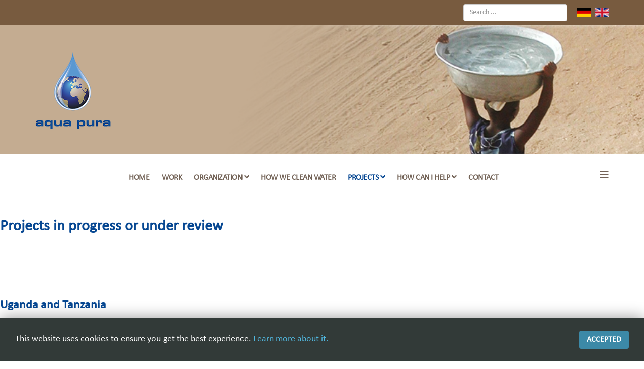

--- FILE ---
content_type: text/html; charset=utf-8
request_url: https://aqua-pura.ch/index.php/en/projects
body_size: 56541
content:
<!DOCTYPE html>
<html xmlns="http://www.w3.org/1999/xhtml" xml:lang="en-gb" lang="en-gb" dir="ltr">
    <head>
        <meta http-equiv="X-UA-Compatible" content="IE=edge">
            <meta name="viewport" content="width=device-width, initial-scale=1">
                                <!-- head -->
                <base href="https://aqua-pura.ch/index.php/en/projects" />
	<meta http-equiv="content-type" content="text/html; charset=utf-8" />
	<meta name="generator" content="Joomla! - Open Source Content Management" />
	<title>projects - Aqua Pura</title>
	<link href="https://aqua-pura.ch/index.php/de/projekte/realisierte-projekte" rel="alternate" hreflang="de-CH" />
	<link href="https://aqua-pura.ch/index.php/en/projects" rel="alternate" hreflang="en-GB" />
	<link href="/images/favicon_aquapura.png" rel="shortcut icon" type="image/vnd.microsoft.icon" />
	<link href="https://aqua-pura.ch/index.php/en/component/search/?Itemid=160&amp;format=opensearch" rel="search" title="Search Aqua Pura" type="application/opensearchdescription+xml" />
	<link href="/components/com_sppagebuilder/assets/css/font-awesome-5.min.css" rel="stylesheet" type="text/css" />
	<link href="/components/com_sppagebuilder/assets/css/font-awesome-v4-shims.css" rel="stylesheet" type="text/css" />
	<link href="/components/com_sppagebuilder/assets/css/animate.min.css" rel="stylesheet" type="text/css" />
	<link href="/components/com_sppagebuilder/assets/css/sppagebuilder.css" rel="stylesheet" type="text/css" />
	<link href="//fonts.googleapis.com/css?family=Open+Sans:300,300italic,regular,italic,600,600italic,700,700italic,800,800italic&amp;subset=latin" rel="stylesheet" type="text/css" />
	<link href="/templates/shaper_hope/css/bootstrap.min.css" rel="stylesheet" type="text/css" />
	<link href="/templates/shaper_hope/css/font-awesome.min.css" rel="stylesheet" type="text/css" />
	<link href="/templates/shaper_hope/css/legacy.css" rel="stylesheet" type="text/css" />
	<link href="/templates/shaper_hope/css/template.css" rel="stylesheet" type="text/css" />
	<link href="/templates/shaper_hope/css/presets/preset1.css" rel="stylesheet" class="preset" type="text/css" />
	<link href="/plugins/system/helix3/assets/css/pagebuilder.css" rel="stylesheet" type="text/css" />
	<link href="/templates/shaper_hope/css/frontend-edit.css" rel="stylesheet" type="text/css" />
	<link href="/media/mod_languages/css/template.css?b2f40fb4044bdf25e892eea1fffc20a9" rel="stylesheet" type="text/css" />
	<style type="text/css">
.sp-page-builder .page-content #section-id-1738328388607{padding:50px 0px 50px 0px;margin:0px 0px 0px 0px;box-shadow:0 0 0 0 #ffffff;}#column-id-1738328388606{box-shadow:0 0 0 0 #fff;}#sppb-addon-wrapper-1738328439443 {margin:0px 0px 30px 0px;}#sppb-addon-1738328439443 {box-shadow:0 0 0 0 #ffffff;}#sppb-addon-1738328439443 h2.sppb-addon-title {margin:0px 0px 30px 0px; text-transform:none; padding:0px 0px 0px 0px; }.sp-page-builder .page-content #section-id-1721563165020{padding:50px 0px 50px 0px;margin:0px 0px 0px 0px;box-shadow:0 0 0 0 #ffffff;}#column-id-1721563165019{box-shadow:0 0 0 0 #fff;}#sppb-addon-wrapper-1721563165023 {margin:0px 0px 30px 0px;}#sppb-addon-1721563165023 {box-shadow:0 0 0 0 #ffffff;}.sp-page-builder .page-content #section-id-1738328544182{padding:50px 0px 50px 0px;margin:0px 0px 0px 0px;box-shadow:0 0 0 0 #ffffff;}#column-id-1738328544183{box-shadow:0 0 0 0 #fff;}#sppb-addon-wrapper-1738328544184 {margin:0px 0px 30px 0px;}#sppb-addon-1738328544184 {box-shadow:0 0 0 0 #ffffff;}#sppb-addon-1738328544184 h2.sppb-addon-title {margin:0px 0px 30px 0px; text-transform:none; padding:0px 0px 0px 0px; text-shadow:0px 0px 0px #ffffff;}.sp-page-builder .page-content #section-id-1591199735813{padding:50px 0px 50px 0px;margin:0px 0px 0px 0px;}#column-id-1591199735812{box-shadow:0 0 0 0 #fff;}#sppb-addon-wrapper-1591199735819 {margin:0px 0px 30px 0px;}#sppb-addon-1591199735819 {box-shadow:0 0 0 0 #ffffff;}@media (min-width:768px) and (max-width:991px) {#sppb-addon-wrapper-1591199735819 {margin-top:0px;margin-right:0px;margin-bottom:20px;margin-left:0px;}}@media (max-width:767px) {#sppb-addon-wrapper-1591199735819 {margin-top:0px;margin-right:0px;margin-bottom:10px;margin-left:0px;}}#sppb-addon-wrapper-1592311273535 {margin:0px 0px 30px 0px;}#sppb-addon-1592311273535 {box-shadow:0 0 0 0 #ffffff;}@media (min-width:768px) and (max-width:991px) {#sppb-addon-wrapper-1592311273535 {margin-top:0px;margin-right:0px;margin-bottom:20px;margin-left:0px;}}@media (max-width:767px) {#sppb-addon-wrapper-1592311273535 {margin-top:0px;margin-right:0px;margin-bottom:10px;margin-left:0px;}}.sp-page-builder .page-content #section-id-1701055072900{padding:50px 0px 50px 0px;margin:0px 0px 0px 0px;box-shadow:0 0 0 0 #ffffff;}#column-id-1701055072898{box-shadow:0 0 0 0 #fff;}#sppb-addon-wrapper-1591199735828 {margin:0px 0px 30px 0px;}#sppb-addon-1591199735828 {box-shadow:0 0 0 0 #ffffff;}@media (min-width:768px) and (max-width:991px) {#sppb-addon-wrapper-1591199735828 {margin-top:0px;margin-right:0px;margin-bottom:20px;margin-left:0px;}}@media (max-width:767px) {#sppb-addon-wrapper-1591199735828 {margin-top:0px;margin-right:0px;margin-bottom:10px;margin-left:0px;}}#sppb-addon-wrapper-1761504840931 {margin:0px 0px 30px 0px;}#sppb-addon-1761504840931 {box-shadow:0 0 0 0 #ffffff;}@media (min-width:768px) and (max-width:991px) {#sppb-addon-wrapper-1761504840931 {margin-top:0px;margin-right:0px;margin-bottom:20px;margin-left:0px;}}@media (max-width:767px) {#sppb-addon-wrapper-1761504840931 {margin-top:0px;margin-right:0px;margin-bottom:10px;margin-left:0px;}}#sppb-addon-wrapper-1738319666246 {margin:0px 0px 30px 0px;}#sppb-addon-1738319666246 {box-shadow:0 0 0 0 #ffffff;}@media (min-width:768px) and (max-width:991px) {#sppb-addon-wrapper-1738319666246 {margin-top:0px;margin-right:0px;margin-bottom:20px;margin-left:0px;}}@media (max-width:767px) {#sppb-addon-wrapper-1738319666246 {margin-top:0px;margin-right:0px;margin-bottom:10px;margin-left:0px;}}#column-id-1701055072899{box-shadow:0 0 0 0 #fff;}#sppb-addon-wrapper-1592500411044 {margin:0px 0px 30px 0px;}#sppb-addon-1592500411044 {box-shadow:0 0 0 0 #ffffff;}@media (min-width:768px) and (max-width:991px) {#sppb-addon-wrapper-1592500411044 {margin-top:0px;margin-right:0px;margin-bottom:20px;margin-left:0px;}}@media (max-width:767px) {#sppb-addon-wrapper-1592500411044 {margin-top:0px;margin-right:0px;margin-bottom:10px;margin-left:0px;}}#sppb-addon-wrapper-1738319666269 {margin:0px 0px 30px 0px;}#sppb-addon-1738319666269 {box-shadow:0 0 0 0 #ffffff;}@media (min-width:768px) and (max-width:991px) {#sppb-addon-wrapper-1738319666269 {margin-top:0px;margin-right:0px;margin-bottom:20px;margin-left:0px;}}@media (max-width:767px) {#sppb-addon-wrapper-1738319666269 {margin-top:0px;margin-right:0px;margin-bottom:10px;margin-left:0px;}}#sppb-addon-wrapper-1592500876447 {margin:0px 0px 30px 0px;}#sppb-addon-1592500876447 {box-shadow:0 0 0 0 #ffffff;}@media (min-width:768px) and (max-width:991px) {#sppb-addon-wrapper-1592500876447 {margin-top:0px;margin-right:0px;margin-bottom:20px;margin-left:0px;}}@media (max-width:767px) {#sppb-addon-wrapper-1592500876447 {margin-top:0px;margin-right:0px;margin-bottom:10px;margin-left:0px;}}.sp-page-builder .page-content #section-id-1701055072903{padding:50px 0px 50px 0px;margin:0px 0px 0px 0px;box-shadow:0 0 0 0 #ffffff;}#column-id-1701055072901{box-shadow:0 0 0 0 #fff;}#sppb-addon-wrapper-1694128931030 {margin:0px 0px 30px 0px;}#sppb-addon-1694128931030 {box-shadow:0 0 0 0 #ffffff;}@media (min-width:768px) and (max-width:991px) {#sppb-addon-wrapper-1694128931030 {margin-top:0px;margin-right:0px;margin-bottom:20px;margin-left:0px;}}@media (max-width:767px) {#sppb-addon-wrapper-1694128931030 {margin-top:0px;margin-right:0px;margin-bottom:10px;margin-left:0px;}}#column-id-1701055072902{box-shadow:0 0 0 0 #fff;}#sppb-addon-wrapper-1592500876452 {margin:0px 0px 30px 0px;}#sppb-addon-1592500876452 {box-shadow:0 0 0 0 #ffffff;}@media (min-width:768px) and (max-width:991px) {#sppb-addon-wrapper-1592500876452 {margin-top:0px;margin-right:0px;margin-bottom:20px;margin-left:0px;}}@media (max-width:767px) {#sppb-addon-wrapper-1592500876452 {margin-top:0px;margin-right:0px;margin-bottom:10px;margin-left:0px;}}.sp-page-builder .page-content #section-id-1701055072906{padding:50px 0px 50px 0px;margin:0px 0px 0px 0px;box-shadow:0 0 0 0 #ffffff;}#column-id-1701055072904{box-shadow:0 0 0 0 #fff;}#sppb-addon-wrapper-1613046891030 {margin:0px 0px 30px 0px;}#sppb-addon-1613046891030 {box-shadow:0 0 0 0 #ffffff;}#column-id-1701055072905{box-shadow:0 0 0 0 #fff;}#sppb-addon-wrapper-1592500876457 {margin:0px 0px 30px 0px;}#sppb-addon-1592500876457 {box-shadow:0 0 0 0 #ffffff;}@media (min-width:768px) and (max-width:991px) {#sppb-addon-wrapper-1592500876457 {margin-top:0px;margin-right:0px;margin-bottom:20px;margin-left:0px;}}@media (max-width:767px) {#sppb-addon-wrapper-1592500876457 {margin-top:0px;margin-right:0px;margin-bottom:10px;margin-left:0px;}}.sp-page-builder .page-content #section-id-1701055072909{padding:50px 0px 50px 0px;margin:0px 0px 0px 0px;box-shadow:0 0 0 0 #ffffff;}#column-id-1701055072907{box-shadow:0 0 0 0 #fff;}#sppb-addon-wrapper-1661871535559 {margin:0px 0px 30px 0px;}#sppb-addon-1661871535559 {box-shadow:0 0 0 0 #ffffff;}@media (min-width:768px) and (max-width:991px) {#sppb-addon-wrapper-1661871535559 {margin-top:0px;margin-right:0px;margin-bottom:20px;margin-left:0px;}}@media (max-width:767px) {#sppb-addon-wrapper-1661871535559 {margin-top:0px;margin-right:0px;margin-bottom:10px;margin-left:0px;}}#column-id-1701055072908{box-shadow:0 0 0 0 #fff;}#sppb-addon-wrapper-1592500876462 {margin:0px 0px 30px 0px;}#sppb-addon-1592500876462 {box-shadow:0 0 0 0 #ffffff;}@media (min-width:768px) and (max-width:991px) {#sppb-addon-wrapper-1592500876462 {margin-top:0px;margin-right:0px;margin-bottom:20px;margin-left:0px;}}@media (max-width:767px) {#sppb-addon-wrapper-1592500876462 {margin-top:0px;margin-right:0px;margin-bottom:10px;margin-left:0px;}}.sp-page-builder .page-content #section-id-1701055072912{padding:50px 0px 50px 0px;margin:0px 0px 0px 0px;box-shadow:0 0 0 0 #ffffff;}#column-id-1701055072910{box-shadow:0 0 0 0 #fff;}#sppb-addon-wrapper-1591199735831 {margin:0px 0px 30px 0px;}#sppb-addon-1591199735831 {box-shadow:0 0 0 0 #ffffff;}@media (min-width:768px) and (max-width:991px) {#sppb-addon-wrapper-1591199735831 {margin-top:0px;margin-right:0px;margin-bottom:20px;margin-left:0px;}}@media (max-width:767px) {#sppb-addon-wrapper-1591199735831 {margin-top:0px;margin-right:0px;margin-bottom:10px;margin-left:0px;}}#column-id-1701055072911{box-shadow:0 0 0 0 #fff;}#sppb-addon-wrapper-1592500876467 {margin:0px 0px 30px 0px;}#sppb-addon-1592500876467 {box-shadow:0 0 0 0 #ffffff;}@media (min-width:768px) and (max-width:991px) {#sppb-addon-wrapper-1592500876467 {margin-top:0px;margin-right:0px;margin-bottom:20px;margin-left:0px;}}@media (max-width:767px) {#sppb-addon-wrapper-1592500876467 {margin-top:0px;margin-right:0px;margin-bottom:10px;margin-left:0px;}}.sp-page-builder .page-content #section-id-1701055072915{padding:50px 0px 50px 0px;margin:0px 0px 0px 0px;box-shadow:0 0 0 0 #ffffff;}#column-id-1701055072913{box-shadow:0 0 0 0 #fff;}#sppb-addon-wrapper-1591199735834 {margin:0px 0px 30px 0px;}#sppb-addon-1591199735834 {box-shadow:0 0 0 0 #ffffff;}@media (min-width:768px) and (max-width:991px) {#sppb-addon-wrapper-1591199735834 {margin-top:0px;margin-right:0px;margin-bottom:20px;margin-left:0px;}}@media (max-width:767px) {#sppb-addon-wrapper-1591199735834 {margin-top:0px;margin-right:0px;margin-bottom:10px;margin-left:0px;}}#column-id-1701055072914{box-shadow:0 0 0 0 #fff;}body{font-family:Open Sans, sans-serif; font-size:16px; font-weight:300; }h1{font-family:Open Sans, sans-serif; font-weight:800; }h2{font-family:Open Sans, sans-serif; font-weight:600; }h3{font-family:Open Sans, sans-serif; font-weight:normal; }h4{font-family:Open Sans, sans-serif; font-weight:normal; }h5{font-family:Open Sans, sans-serif; font-weight:600; }h6{font-family:Open Sans, sans-serif; font-weight:600; }body, h1, h2, h3, h4, h5, h6, a, td, tr, span, div, section {
font-family: 'Calibri', Arial !Important;

}

a:hover {
    color: #4a3623 !important;
}

#sp-header {
background: white !important;
}

h1, h2, h3, h4, h5, h6 {
color: black !important;
text-align: left !important;
line-height: 1.5 !important;
}

#sp-top-bar {
    min-height: 30px;
}

header#sp-header 
    border-bottom: 1px solid #785b3f;

}

.sp-megamenu-parent >li.active>a, .sp-megamenu-parent >li:hover>a {
    color: #736357 !important;
/*text-shadow: 2px 2px white;*/

font-weight: 700;
}

.logo img {
    margin-top: 3px;
margin-left: 20px;
}

.sp-megamenu-parent .sp-dropdown li.sp-menu-item >a:hover {
    background: #736357 !important;
}

#offcanvas-toggler >i {
    color: #736257;
}

#offcanvas-toggler >i:hover {
    color: #000;
}

.sp-megamenu-parent >li >a, .sp-megamenu-parent >li >span {
    font-weight: 700 !important;
    color: #736357 !important;
}

.offcanvas-menu {
    width: 320px;
    height: 100%;
    background-color: #736357;
}

div#sp-top2 div {
    float: right !important;
}

div#sp-top2 {
    padding-right: 10px !important;
}

header#sp-header.menu-fixed {
    min-height: 100px;
}

header#sp-header.menu-fixed img {
    max-height: 90px;
width: auto;
}

header.menu-fixed div#sp-menu {
    margin-top: 5px;
}

#sp-header.menu-fixed {
    background: rgb(201, 166, 115) !important;
}

#sp-header.menu-fixed .sp-megamenu-parent >li >a, .sp-megamenu-parent >li >span {
    font-weight: 700 !important;
    color: #ffffff !important;
}

#sp-header.menu-fixed #offcanvas-toggler >i {
    color: #ffffff !important;
}


@media screen and (max-width: 992px) {
 
header#sp-header.menu-fixed-out {
    min-height: 160px;
    margin-top: 30px !important;
}
}

#sp-section-2 {
    background-image: url(/images/aqua-pura-banner.png);
    background-size: cover;
    background-repeat: no-repeat;
}

#sp-header {
    position: relative;
    top: 0px !important;
}

img.sp-retina-logo.hidden-xs {
    display: none !important;
}

body {
    color: black !important;
}

a {
    color: #064792;
}

li.sp-menu-item.current-item.active > a, h1, h2, h3, h4, h5, h6 {
    color: #064792 !important;
}

#sp-section-2 {
    background-image: url(/images/aqua-pura-banner.png);
    background-position: center !important;
}

#sp-bottom1 .nav li {
    width: auto !important;
    float: right !important;
    display: table-cell !important;
}

#sp-bottom {
    padding: 5px 0px !important;
    border-top: 1px solid #efefef !important;
    border-bottom: 1px solid #efefef !important;
}

#sp-footer:before {
    background: none !important;
}

.sppb-addon-person:hover .sppb-addon-content .sppb-person-content-wrap {
    box-shadow: none !important;
}

.sppb-addon-person .sppb-addon-content .sppb-person-content-wrap {
border-color: #fff !important;
}

p {
    line-height: 1.5 !important;
}

#sp-section-2 {
    padding: 50px !important;
}

@media screen and (min-width: 1600px) {

#sp-section-2 {
    padding: 100px !important;
}

.logo img {
    margin-top: -30px;
    margin-bottom: -30px;
    margin-left: 20px;
    height: 250px !important;
}
}

.offcanvas-menu li a:hover {
    color: white !important;
}

.sp-megamenu-parent .sp-dropdown li.sp-menu-item:hover a {
    color: white !important;
}

.sppb-addon-gallery ul.sppb-gallery li a:before {
    background: rgb(6, 71, 146, 0.6) !important;
}

.sppb-addon-single-image .sppb-addon-content {
    text-align: left !important;
    width: auto;
}

h3.sppb-addon-title {
    font-weight: 800 !important;
}

.page-content > section {
    padding-top: 0px !important;
    padding-bottom: 0px !important;
}

@font-face {
  font-family: "Calibri";

  src: url("/fonts/CalibriRegular.woff") format("woff"), /* Modern Browsers */
    url("/fonts/CalibriRegular.woff2") format("woff2"); /* Modern Browsers */
  font-weight: normal;
  font-style: normal;
}

.sp-megamenu-parent >li >a, .sp-megamenu-parent >li >span {
font-size: 16px !important;
}

.sp-megamenu-parent {
    list-style: none;
    padding: 0;
    margin-right: auto !important;
    margin-left: auto !important;
    z-index: 99;
    text-align: center !important;
    position: relative;
float: unset !important;
}

#sp-menu .sp-megamenu-wrapper {
    float: right !important;
    width: 100% !important;
    display: block !important;
}

.lang-inline img {
    height: 18px !important;
    margin-top: 7px !important;
}@media (min-width: 1400px) {
.container {
max-width: 1140px;
}
}#sp-top-bar{ background-color:#785b3f;color:#999999; }#sp-section-2{ background-image:url("/images/aqua-pura-banner.png"); }#sp-bottom{ background-color:#f5f5f5;padding:100px 0px; }#easycookieinfo {
	position: fixed;
	width: 100%;bottom:0px;
	right: 0;
	left: 0;
	z-index: 10000;
	background: #323A38;
	color: #FFFFFF;
	border-top: 1px solid #FFFFFF;
	border-bottom: 1px solid #FFFFFF;
	border-bottom:none;
	box-shadow: 0 0 30px rgba(0, 0, 0, 0.4);
	padding: 25px 0;
	box-sizing: border-box;
}

#easycookieinfo .text {
	text-align: center;
	font-size: 16px;
	padding: 0 15px 30px 15px;
	box-sizing: border-box;
}

#easycookieinfo .text > a {
	color: #51B7DE;
	text-decoration: none;
}

#easycookieinfo .text > a:hover,
#easycookieinfo .text > a:active,
#easycookieinfo .text > a:focus {
	text-decoration: underline;
}

#easycookieinfo .accept {
	text-align: center;
	box-sizing: border-box;
}

#easycookieinfo .accept > a {
	display: inline-block;
	background: #3C89A7;
	color: #FFFFFF;
	padding: 8px 15px;
	margin: 0;
	font-size: 16px;
	line-height:20px;
	text-align: center;
	vertical-align: middle;
	font-weight: bold;
	text-transform: uppercase;
	border: none;
	-webkit-border-radius: 4px;
	-moz-border-radius: 4px;
    border-radius: 4px;
	text-shadow: none;
	text-decoration: none;
}

#easycookieinfo .accept > a:hover,
#easycookieinfo .accept > a:focus,
#easycookieinfo .accept > a:active {
	background-color: #367B96;
	color: #FFFFFF;
	text-decoration: none;
}

@media (min-width: 700px) {
	#easycookieinfo .text {
		float: left;
		font-size: 18px;
		width: 70%;
		text-align: left;
		padding: 4px 15px 0 30px;		
	}

	#easycookieinfo .accept {
		float: right;
		width: 30%;
		text-align: right;
		padding: 0 30px 0 15px;	
	}
}
	</style>
	<script type="application/json" class="joomla-script-options new">{"csrf.token":"24d190e91ff3b9ae2ba0377540745e4a","system.paths":{"root":"","base":""}}</script>
	<script src="/media/jui/js/jquery.min.js?b2f40fb4044bdf25e892eea1fffc20a9" type="text/javascript"></script>
	<script src="/media/jui/js/jquery-noconflict.js?b2f40fb4044bdf25e892eea1fffc20a9" type="text/javascript"></script>
	<script src="/media/jui/js/jquery-migrate.min.js?b2f40fb4044bdf25e892eea1fffc20a9" type="text/javascript"></script>
	<script src="/components/com_sppagebuilder/assets/js/jquery.parallax.js" type="text/javascript"></script>
	<script src="/components/com_sppagebuilder/assets/js/sppagebuilder.js" defer="defer" type="text/javascript"></script>
	<script src="/templates/shaper_hope/js/bootstrap.min.js" type="text/javascript"></script>
	<script src="/templates/shaper_hope/js/jquery.sticky.js" type="text/javascript"></script>
	<script src="/templates/shaper_hope/js/main.js" type="text/javascript"></script>
	<script src="/templates/shaper_hope/js/frontend-edit.js" type="text/javascript"></script>
	<script src="/media/system/js/core.js?b2f40fb4044bdf25e892eea1fffc20a9" type="text/javascript"></script>
	<script type="text/javascript">
;(function ($) {
	$.ajaxSetup({
		headers: {
			'X-CSRF-Token': Joomla.getOptions('csrf.token')
		}
	});
})(jQuery);
var sp_preloader = '0';

var sp_gotop = '0';

var sp_offanimation = 'default';

	</script>
	<meta property="og:title" content="projects" />
	<meta property="og:type" content="website" />
	<meta property="og:url" content="https://aqua-pura.ch/index.php/en/projects" />
	<meta property="fb:app_id" content="admin" />
	<meta property="og:site_name" content="Aqua Pura" />
	<meta name="twitter:card" content="summary" />
	<meta name="twitter:site" content="Aqua Pura" />
	<link href="https://aqua-pura.ch/index.php/de/projekte/realisierte-projekte" rel="alternate" hreflang="x-default" />
	<script async src="https://www.googletagmanager.com/gtag/js?id=UA-178016790-1"></script>
	<script>
	  window.dataLayer = window.dataLayer || [];
	  function gtag(){dataLayer.push(arguments);}
	  gtag('js', new Date());
	  gtag('config', 'UA-178016790-1');
	</script>

                                </head>
                <body class="site com-sppagebuilder view-page no-layout no-task itemid-160 en-gb ltr  layout-fluid off-canvas-menu-init">

                    <div class="body-wrapper">
                        <div class="body-innerwrapper">
                            <section id="sp-top-bar"><div class="container"><div class="row"><div id="sp-top1" class="col-lg-6 "><div class="sp-column "></div></div><div id="sp-top2" class="col-lg-6 "><div class="sp-column "><div class="sp-module "><div class="sp-module-content"><div class="mod-languages">

	<ul class="lang-inline" dir="ltr">
						<li>
			<a href="/index.php/de/projekte/realisierte-projekte">
												<img src="/media/mod_languages/images/de_de.gif" alt="Deutsch" title="Deutsch" />										</a>
			</li>
											<li class="lang-active">
			<a href="https://aqua-pura.ch/index.php/en/projects">
												<img src="/media/mod_languages/images/en_gb.gif" alt="English" title="English" />										</a>
			</li>
				</ul>

</div>
</div></div><div class="sp-module "><div class="sp-module-content"><div class="search">
	<form action="/index.php/en/projects" method="post">
		<input name="searchword" id="mod-search-searchword" maxlength="200"  class="inputbox search-query" type="text" size="0" placeholder="Search ..." />		<input type="hidden" name="task" value="search" />
		<input type="hidden" name="option" value="com_search" />
		<input type="hidden" name="Itemid" value="160" />
	</form>
</div>
</div></div><ul class="sp-contact-info"></ul></div></div></div></div></section><section id="sp-section-2"><div class="row"><div id="sp-logo" class="col-lg-12 "><div class="sp-column "><div class="logo"><a href="/"><img class="sp-default-logo hidden-xs" src="/images/logo.png" alt="Aqua Pura"><img class="sp-retina-logo hidden-xs" src="/images/logo.png" alt="Aqua Pura" width="151" height="154"><img class="sp-default-logo visible-xs" src="/images/logo.png" alt="Aqua Pura"></a></div></div></div></div></section><header id="sp-header"><div class="container"><div class="row"><div id="sp-menu" class="col-8 col-lg-12 "><div class="sp-column ">			<div class='sp-megamenu-wrapper'>
				<a id="offcanvas-toggler" href="#"><i class="fa fa-bars"></i></a>
				<ul class="sp-megamenu-parent menu-fade hidden-sm hidden-xs"><li class="sp-menu-item"><a  href="/index.php/en/"  >Home</a></li><li class="sp-menu-item"><a  href="/index.php/en/work"  >work</a></li><li class="sp-menu-item sp-has-child"><a  href="/index.php/en/organisation"  >organization</a><div class="sp-dropdown sp-dropdown-main sp-menu-right" style="width: 240px;"><div class="sp-dropdown-inner"><ul class="sp-dropdown-items"><li class="sp-menu-item"><a  href="/index.php/en/organisation/about-us"  >About us</a></li><li class="sp-menu-item"><a  href="/index.php/en/organisation/board"  >board</a></li><li class="sp-menu-item"><a  href="/index.php/en/organisation/contact"  >contact</a></li><li class="sp-menu-item"><a  href="/index.php/en/organisation/become-a-member"  >become a member</a></li><li class="sp-menu-item"><a  href="/index.php/en/organisation/annual-reports"  >Annual reports</a></li><li class="sp-menu-item"><a  href="/index.php/en/organisation/press-and-public"  >Press and public</a></li></ul></div></div></li><li class="sp-menu-item"><a  href="/index.php/en/how-we-clean-water"  >How we clean water</a></li><li class="sp-menu-item sp-has-child current-item active"><a  href="/index.php/en/projects"  >projects</a><div class="sp-dropdown sp-dropdown-main sp-menu-right" style="width: 240px;"><div class="sp-dropdown-inner"><ul class="sp-dropdown-items"><li class="sp-menu-item sp-has-child"><a  href="/index.php/en/projects/projects-completed"  >Projects completed</a><div class="sp-dropdown sp-dropdown-sub sp-menu-right" style="width: 240px;"><div class="sp-dropdown-inner"><ul class="sp-dropdown-items"><li class="sp-menu-item"></li><li class="sp-menu-item"></li><li class="sp-menu-item"></li><li class="sp-menu-item"></li><li class="sp-menu-item"></li><li class="sp-menu-item"></li><li class="sp-menu-item"></li><li class="sp-menu-item"></li><li class="sp-menu-item"></li><li class="sp-menu-item"></li><li class="sp-menu-item"></li><li class="sp-menu-item"></li><li class="sp-menu-item"></li><li class="sp-menu-item"></li><li class="sp-menu-item"></li><li class="sp-menu-item"></li><li class="sp-menu-item"></li><li class="sp-menu-item"></li><li class="sp-menu-item"></li></ul></div></div></li><li class="sp-menu-item"><a  href="https://saubereswasser.wordpress.com/" rel="noopener noreferrer" target="_blank" >archive</a></li><li class="sp-menu-item"><a  href="/index.php/en/projects/partner-organizations"  >partner organizations</a></li><li class="sp-menu-item"><a  href="/index.php/en/projects/technische-dokumentation"  >Technical documentation</a></li><li class="sp-menu-item"><a  href="/index.php/en/projects/project-progress"  >Project process</a></li></ul></div></div></li><li class="sp-menu-item sp-has-child"><a  href="/index.php/en/how-can-i-help"  >How can i help</a><div class="sp-dropdown sp-dropdown-main sp-menu-right" style="width: 240px;"><div class="sp-dropdown-inner"><ul class="sp-dropdown-items"><li class="sp-menu-item"><a  href="/index.php/en/how-can-i-help/become-a-member"  >Become a member</a></li><li class="sp-menu-item"><a  href="/index.php/en/how-can-i-help/donations"  >Donations</a></li></ul></div></div></li><li class="sp-menu-item"><a  href="/index.php/en/contact-aqua-pura"  >Contact</a></li></ul>			</div>
		</div></div></div></div></header><section id="sp-page-title"><div class="row"><div id="sp-title" class="col-lg-12 "><div class="sp-column "></div></div></div></section><section id="sp-main-body"><div class="row"><div id="sp-component" class="col-lg-12 "><div class="sp-column "><div id="system-message-container">
	</div>

<div id="sp-page-builder" class="sp-page-builder  page-43">

	
	<div class="page-content">
				<section id="section-id-1738328388607" class="sppb-section" ><div class="sppb-row-container"><div class="sppb-row"><div class="sppb-col-md-12" id="column-wrap-id-1738328388606"><div id="column-id-1738328388606" class="sppb-column" ><div class="sppb-column-addons"><div id="sppb-addon-wrapper-1738328439443" class="sppb-addon-wrapper"><div id="sppb-addon-1738328439443" class="clearfix "     ><div class="sppb-addon sppb-addon-header sppb-text-center"><h2 class="sppb-addon-title"><h2><b>Projects in progress or under review</b></h2></h2></div></div></div></div></div></div></div></div></section><section id="section-id-1721563165020" class="sppb-section" ><div class="sppb-row-container"><div class="sppb-row"><div class="sppb-col-md-12" id="column-wrap-id-1721563165019"><div id="column-id-1721563165019" class="sppb-column" ><div class="sppb-column-addons"><div id="sppb-addon-wrapper-1721563165023" class="sppb-addon-wrapper"><div id="sppb-addon-1721563165023" class="clearfix "     ><div class="sppb-addon sppb-addon-text-block  "><h3 class="sppb-addon-title"><br></h3><div class="sppb-addon-content"><h3><strong>Uganda and Tanzania</strong></h3>
<p>Several drinking water projects in Uganda (3 schools) and Tanzania (1 school) show a similar challenge: the available water quantities are not sufficient to reliably supply the facilities with water throughout the year. Drilling or water pipes to water ponds or small rivers nearby would be a prerequisite for aqua pura to become active with a drinking water treatment plant.</p>
<p>We are in contact with other organizations to possibly arrange financing for the water supply.</p>
<p> </p>
<h3><strong>Cameroon</strong></h3>
<p>The organization Dai in Cameroon is planning to supply an entire village with drinking water. In accordance with our standard procedure, clarifications are currently underway for a first sub-project as a pilot. The population has already been actively involved in laying the water pipes. The successful completion of this pilot project is a prerequisite for further steps.</p></div></div></div></div></div></div></div></div></div></section><section id="section-id-1738328544182" class="sppb-section" ><div class="sppb-row-container"><div class="sppb-row"><div class="sppb-col-md-12" id="column-wrap-id-1738328544183"><div id="column-id-1738328544183" class="sppb-column" ><div class="sppb-column-addons"><div id="sppb-addon-wrapper-1738328544184" class="sppb-addon-wrapper"><div id="sppb-addon-1738328544184" class="clearfix "     ><div class="sppb-addon sppb-addon-header sppb-text-center"><h2 class="sppb-addon-title">Projects completed<br></h2></div></div></div></div></div></div></div></div></section><section id="section-id-1591199735813" class="sppb-section" ><div class="sppb-row-container"><div class="sppb-row"><div class="sppb-col-md-12" id="column-wrap-id-1591199735812"><div id="column-id-1591199735812" class="sppb-column" ><div class="sppb-column-addons"><div id="sppb-addon-wrapper-1591199735819" class="sppb-addon-wrapper"><div id="sppb-addon-1591199735819" class="clearfix "     ><div class="sppb-addon sppb-addon-text-block  "><h3 class="sppb-addon-title"><br></h3><div class="sppb-addon-content"><div id="pmenuu81418" class="clearfix colelem">
<div id="u2564-4" class="clearfix grpelem" data-muse-uid="U2564" data-muse-type="txt_frame" data-ibe-flags="txtStyleSrc">
<div id="pmenuu81997" class="clearfix colelem">
<div id="u51170-4" class="clearfix grpelem" data-muse-uid="U51170" data-muse-type="txt_frame" data-ibe-flags="txtStyleSrc">
<p>For information on the activities of aqua pura, click on the name of the country or select the projects from the list below.</p>
</div>
</div>
</div>
</div></div></div></div></div><div id="sppb-addon-wrapper-1592311273535" class="sppb-addon-wrapper"><div id="sppb-addon-1592311273535" class="clearfix "     ><div class="sppb-addon sppb-addon-module "><div class="sppb-addon-content">

<div class="custom"  >
	<embed
   width="100%" 
   min-height="400"
   position="relative"
   src="/karte/map.svg"
></div>
</div></div></div></div></div></div></div></div></div></section><section id="section-id-1701055072900" class="sppb-section" ><div class="sppb-row-container"><div class="sppb-row"><div class="sppb-col-md-6" id="column-wrap-id-1701055072898"><div id="column-id-1701055072898" class="sppb-column" ><div class="sppb-column-addons"><div id="sppb-addon-wrapper-1591199735828" class="sppb-addon-wrapper"><div id="sppb-addon-1591199735828" class="clearfix "     ><div class="sppb-addon sppb-addon-text-block  "><h3 class="sppb-addon-title">2025</h3><div class="sppb-addon-content"><a href="/index.php/en/projects/projects-completed/uganda">June, <strong>Uganda</strong>: Kiyindi village, <strong>St Edward Education Centre Nursery and Primary school</strong></a><br /><a href="/index.php/en/projects/projects-completed/senegal">June, <strong>Senegal</strong>: Senegal, <strong>Medina Chérif, Poste de Santé de Médina Chérif</strong></a><br /><a href="/index.php/en/projects/projects-completed/kenya">March, <strong>Kenya</strong>: Maragua, <strong>Maragua Hospita</strong></a><strong><a href="/index.php/en/projects/projects-completed/kenya">l<br /><br /><br /></a><br /></strong></div></div></div></div><div id="sppb-addon-wrapper-1761504840931" class="sppb-addon-wrapper"><div id="sppb-addon-1761504840931" class="clearfix "     ><div class="sppb-addon sppb-addon-text-block  "><h3 class="sppb-addon-title">2024</h3><div class="sppb-addon-content"><a href="/index.php/en/projects/projects-completed/uganda">July, Uganda: Nawanyago, health Center</a><a href="/index.php/en/projects/projects-completed/kenya" target="_blank" rel="noopener noreferrer">August<strong>, Kenya:  </strong>Subcounty Kilifi,<strong> Mayowe Schule</strong></a><a href="/index.php/en/projects/projects-completed/senegal"><strong><br /></strong></a><a href="/index.php/en/projects/projects-completed/sierraleone">November, <strong>Sierra Leone: </strong>Bo<strong>, hospital<br /></strong></a><a href="/index.php/en/projects/projects-completed/sierraleone">November, <strong>Sierra Leone</strong>: </a><a href="/index.php/en/projects/projects-completed/sierraleone">Bo</a><strong><a href="/index.php/en/projects/projects-completed/sierraleone">, dental station<br /></a></strong><a href="/index.php/en/projects/projects-completed/sierraleone">November, <strong>Sierra Leone:</strong> </a><a href="/index.php/en/projects/projects-completed/sierraleone">Bo</a><strong><a href="/index.php/en/projects/projects-completed/sierraleone">, public water station</a><br /></strong>
<div><a href="/index.php/en/projects/projects-completed/kenya">December, Kenya: Singoronik, primary &amp; secondary school</a></div></div></div></div></div><div id="sppb-addon-wrapper-1738319666246" class="sppb-addon-wrapper"><div id="sppb-addon-1738319666246" class="clearfix "     ><div class="sppb-addon sppb-addon-text-block  "><h3 class="sppb-addon-title">2023</h3><div class="sppb-addon-content"><p><a href="/index.php/en/projects/projects-completed/senegal">January, <strong>Senegal: </strong>Kolda<strong>, health post, Sikilo Hilele</strong></a><br /><a href="/index.php/en/projects/projects-completed/kenya">July, <strong>Kenya: Mavueni Kindergarten, 1st Facility</strong></a><br /><a href="/index.php/en/projects/projects-completed/uganda">August, <strong>Uganda: Kanyogoga Kindergarten</strong></a><br /><a href="/index.php/en/projects/projects-completed/kenya">December,<strong> Kenya: Mavueni Kindergarten, 2nd Facility</strong></a><br /><a href="/index.php/en/projects/projects-completed/tanzania">December, <strong>Tanzania: Mwanza- St. Claire Hospital</strong></a><br /><a href="/index.php/en/projects/projects-completed/benin">December, <strong>Benin: Goro village community</strong></a></p></div></div></div></div></div></div></div><div class="sppb-col-md-6" id="column-wrap-id-1701055072899"><div id="column-id-1701055072899" class="sppb-column" ><div class="sppb-column-addons"><div id="sppb-addon-wrapper-1592500411044" class="sppb-addon-wrapper"><div id="sppb-addon-1592500411044" class="clearfix "     ><div class="sppb-addon sppb-addon-text-block  "><h3 class="sppb-addon-title">2017</h3><div class="sppb-addon-content"><div id="pu50659-8" class="clearfix colelem"><a href="/index.php/en/projects/projects-completed/ivorycoast">January, <strong>Ivory Coast</strong><span id="u57546-2">:</span> Zougou  Kouassiko,<strong>school</strong></a><span id="u57546-4"><strong><a href="/index.php/de/projekte/realisierte-projekte/elfenbeinkueste"><br /></a></strong></span><a href="/index.php/en/projects/projects-completed/ghana">March, <strong>Ghana</strong>: Domeabra, <strong>school</strong> and <strong>village</strong></a><strong><a href="/index.php/de/projekte/realisierte-projekte/ghana"><br /></a></strong><a href="/index.php/en/projects/projects-completed/kenya">May, <strong>Kenya</strong>: Kambiti, Percy Davis <strong>school</strong></a><strong><a href="/ndex.php/de/projekte/realisierte-projekte/kenia"><br /></a></strong><a href="/index.php/en/projects/projects-completed/kenya">July, <strong>Kenya</strong>: Kimilili, Bungoma, <strong>orphanag</strong></a><strong><a href="/index.php/en/projects/projects-completed/kenya">e</a><a href="/ndex.php/de/projekte/realisierte-projekte/kenia"><br /></a></strong><a href="/index.php/en/projects/projects-completed/malaysia">October, <strong>Malaysia</strong>: Kampung, <strong>village</strong></a><strong><a href="/index.php/de/projekte/realisierte-projekte/malaysia"><br /></a></strong><a href="/index.php/en/projects/projects-completed/cameroon">November, <strong>Cameroon:</strong> Akonolinga, <strong>hospital</strong></a><strong><a href="/index.php/de/projekte/realisierte-projekte/kamerun"><br /></a></strong><a href="/index.php/en/projects/projects-completed/kenya">December, <strong>Kenya</strong>: Kakibei, Kiptere, <strong>school</strong></a><strong><a href="/ndex.php/de/projekte/realisierte-projekte/kenia"><br /></a></strong><a href="/index.php/en/projects/projects-completed/togo">December, <strong>Togo</strong>: Sanguéra, <strong>hospital</strong></a></div></div></div></div></div><div id="sppb-addon-wrapper-1738319666269" class="sppb-addon-wrapper"><div id="sppb-addon-1738319666269" class="clearfix "     ><div class="sppb-addon sppb-addon-text-block  "><h3 class="sppb-addon-title">2016</h3><div class="sppb-addon-content"><div id="pu50659-8" class="clearfix colelem">
<p><a href="/index.php/en/projects/projects-completed/ivorycoast">January, <strong>Ivory Coast: </strong>Bléndou<strong>, village<span id="u50659-4"><br /></span></strong></a><a href="/index.php/en/projects/projects-completed/cameroon">February, <strong><span id="u50896-2">Cameroon:</span> </strong>Akonolinga<strong>, hospital<br /></strong></a><a href="/index.php/en/projects/projects-completed/kenya">February, <strong>Kenya: </strong>Kimilili<strong>, orphanage</strong><br />March, <strong>Kenya: </strong>Kipteré<strong>, school</strong><br />April, <strong>Kenya: </strong>Kambiti<strong>, school</strong><br /></a><a href="/index.php/en/projects/projects-completed/tanzania">August, <strong><span id="u50638-2">Tanzania:</span> </strong>Mwanza<strong>, school<span id="u50638-4"><br /></span></strong></a><a href="/index.php/en/projects/projects-completed/malaysia">August, <strong><span id="u50635-2">Malaysia:</span> </strong>Parang<strong>, school, village</strong><span id="u50635-4"><strong><br /></strong></span></a><a href="/index.php/en/projects/projects-completed/burkinafaso">September, <strong><span id="u50596-2">Burkina Faso:</span> </strong>Ouahigouya<strong>, hospital<span id="u50596-4"><br /></span></strong></a><a href="/index.php/en/projects/projects-completed/nigeria">December, <strong><span id="u50647-2">Nigeria:</span> </strong>Cross River State<strong>, village</strong></a></p>
</div></div></div></div></div><div id="sppb-addon-wrapper-1592500876447" class="sppb-addon-wrapper"><div id="sppb-addon-1592500876447" class="clearfix "     ><div class="sppb-addon sppb-addon-text-block  "><h3 class="sppb-addon-title">2015</h3><div class="sppb-addon-content"><div id="pu50659-8" class="clearfix colelem">
<p><a href="/index.php/en/projects/projects-completed/uganda">April, <span id="u50665-2"><strong>Uganda:</strong></span><strong> </strong>Nkuringo<strong>, orphanage/school<br /></strong>April, <span id="u50662-2"><strong>Uganda:</strong></span><strong> </strong>Kisoro<strong>, hospital<span id="u50662-4"><br /></span></strong></a><a href="/index.php/en/projects/projects-completed/nigeria">April, <span id="u50632-2"><strong>Nigeria:</strong></span><strong> </strong>in den Afi-Bergen<strong>, ranger<span id="u50632-4"><br /></span></strong></a><a href="/index.php/en/projects/projects-completed/egypt">July, <strong>Egypt<span id="u50629-2">:</span> Ezbet Abu Qarn, school<span id="u50629-4"><br /></span></strong></a><a href="/index.php/en/projects/projects-completed/kenya">December, <span id="u50656-2"><strong>Kenya</strong>:</span><strong> Maragua, hospital</strong></a></p>
</div>
<div id="pu50644-7" class="clearfix colelem"> </div></div></div></div></div></div></div></div></div></div></section><section id="section-id-1701055072903" class="sppb-section" ><div class="sppb-row-container"><div class="sppb-row"><div class="sppb-col-md-6" id="column-wrap-id-1701055072901"><div id="column-id-1701055072901" class="sppb-column" ><div class="sppb-column-addons"><div id="sppb-addon-wrapper-1694128931030" class="sppb-addon-wrapper"><div id="sppb-addon-1694128931030" class="clearfix "     ><div class="sppb-addon sppb-addon-text-block  "><h3 class="sppb-addon-title">2022</h3><div class="sppb-addon-content"><p><a href="/index.php/en/projects/projects-completed/uganda" target="_blank" rel="noopener noreferrer">March, <strong>Uganda: </strong>Kisoga</a><br /><a href="/index.php/en/projects/projects-completed/uganda" target="_blank" rel="noopener noreferrer">March, <strong>Uganda: </strong>Kitovu<br /></a><a href="/index.php/en/projects/projects-completed/sierraleone">April, <strong>Sierra Leone</strong>: Bo</a><br /> <a href="/index.php/en/projects/projects-completed/benin" target="_blank" rel="noopener noreferrer">June, <strong>Benin: </strong>Kpassa<strong><br /></strong></a><a href="/index.php/en/projects/projects-completed/kenya">October, <strong>Kenya, Juhudi School</strong></a> <br /><a href="/index.php/en/projects/projects-completed/ghana" target="_blank" rel="noopener noreferrer">October, <strong>Ghana: </strong>Ho</a><br /><a href="/index.php/en/projects/projects-completed/ivorycoast" target="_blank" rel="noopener noreferrer">November, <strong>Ivory Coast: Marcelinkro village</strong></a><br /><a href="/index.php/en/projects/projects-completed/kenya" target="_blank" rel="noopener noreferrer">December, <strong>Western Kenya: Kericho</strong></a></p></div></div></div></div></div></div></div><div class="sppb-col-md-6" id="column-wrap-id-1701055072902"><div id="column-id-1701055072902" class="sppb-column" ><div class="sppb-column-addons"><div id="sppb-addon-wrapper-1592500876452" class="sppb-addon-wrapper"><div id="sppb-addon-1592500876452" class="clearfix "     ><div class="sppb-addon sppb-addon-text-block  "><h3 class="sppb-addon-title">2014</h3><div class="sppb-addon-content"><div id="pu50746-7" class="clearfix colelem">
<p><a href="/index.php/en/projects/projects-completed/peru">January, <span id="u50746-2"><strong>Peru</strong>:</span> Sondoveni, <strong>school</strong>, <strong>village</strong><span id="u50746-4"><strong><br /></strong></span></a><a href="/index.php/en/projects/projects-completed/congo">April, <strong>C<span id="u50747-2">ongo:</span></strong> Kivuvu, <strong>school</strong></a></p>
</div>
<div id="pu50747-7" class="clearfix colelem"> </div></div></div></div></div></div></div></div></div></div></section><section id="section-id-1701055072906" class="sppb-section" ><div class="sppb-row-container"><div class="sppb-row"><div class="sppb-col-md-6" id="column-wrap-id-1701055072904"><div id="column-id-1701055072904" class="sppb-column" ><div class="sppb-column-addons"><div id="sppb-addon-wrapper-1613046891030" class="sppb-addon-wrapper"><div id="sppb-addon-1613046891030" class="clearfix "     ><div class="sppb-addon sppb-addon-text-block  "><h3 class="sppb-addon-title">2021</h3><div class="sppb-addon-content"><a href="/index.php/en/projects/projects-completed/kenya">January, <strong>Kenya: Community center and school<br /></strong></a><a href="/index.php/en/projects/projects-completed/kenya">September,</a><strong><a href="/index.php/en/projects/projects-completed/kenya"> Kenia: school Goshene<br /></a></strong><a href="/index.php/en/projects/projects-completed/ethiopia">November,<strong> Ethiopia: primary School<br /></strong></a><a href="/index.php/en/projects/projects-completed/tanzania">December,<strong><strong> Tanzania:</strong> hospital and community</strong></a></div></div></div></div></div></div></div><div class="sppb-col-md-6" id="column-wrap-id-1701055072905"><div id="column-id-1701055072905" class="sppb-column" ><div class="sppb-column-addons"><div id="sppb-addon-wrapper-1592500876457" class="sppb-addon-wrapper"><div id="sppb-addon-1592500876457" class="clearfix "     ><div class="sppb-addon sppb-addon-text-block  "><h3 class="sppb-addon-title">2013</h3><div class="sppb-addon-content"><div id="pu50746-7" class="clearfix colelem">
<p><a href="/index.php/en/projects/projects-completed/uganda">January <span id="u51027-2"><strong>Uganda</strong>:</span> Kampala, <strong>school<span id="u51027-4"><br /></span></strong></a><a href="/index.php/en/projects/projects-completed/togo">February, <span id="u50701-2"><strong>Togo</strong>:</span> Sanguéra, <strong>hospital<span id="u50701-4"><br /></span></strong>February, <span id="u50704-2"><strong>Togo</strong>:</span> Farm Toxomé, <strong>f<span id="u50704-4">arm<br /></span></strong>February, <span id="u50707-2"><strong>Togo</strong>:</span> Baptist <strong>school<span id="u50707-4"><br /></span></strong>February, <span id="u50749-2"><strong>Togo</strong>:</span> Centre médico social, <strong>hospital</strong></a></p>
</div></div></div></div></div></div></div></div></div></div></section><section id="section-id-1701055072909" class="sppb-section" ><div class="sppb-row-container"><div class="sppb-row"><div class="sppb-col-md-6" id="column-wrap-id-1701055072907"><div id="column-id-1701055072907" class="sppb-column" ><div class="sppb-column-addons"><div id="sppb-addon-wrapper-1661871535559" class="sppb-addon-wrapper"><div id="sppb-addon-1661871535559" class="clearfix "     ><div class="sppb-addon sppb-addon-text-block  "><h3 class="sppb-addon-title">2020</h3><div class="sppb-addon-content"><a href="/index.php/en/projects/projects-completed/benin">May, <strong>Benin:</strong> pilot project<br /></a><a href="/index.php/en/projects/projects-completed/sierraleone">August, <strong>Sierra Leone:</strong> <strong>hospital</strong></a></div></div></div></div></div></div></div><div class="sppb-col-md-6" id="column-wrap-id-1701055072908"><div id="column-id-1701055072908" class="sppb-column" ><div class="sppb-column-addons"><div id="sppb-addon-wrapper-1592500876462" class="sppb-addon-wrapper"><div id="sppb-addon-1592500876462" class="clearfix "     ><div class="sppb-addon sppb-addon-text-block  "><h3 class="sppb-addon-title">2012</h3><div class="sppb-addon-content"><div id="pu50716-7" class="clearfix colelem">
<p><a href="/index.php/en/projects/projects-completed/kenya">March, <span id="u50716-2"><strong>Kenya</strong>:</span> Kipteré, <strong>school<span id="u50716-4"><br /></span></strong></a><a href="/index.php/en/projects/projects-completed/cameroon">October, <span id="u50713-2"><strong>Cameroon</strong>:</span> Akonolinga, <strong>hospital</strong></a></p>
</div></div></div></div></div></div></div></div></div></div></section><section id="section-id-1701055072912" class="sppb-section" ><div class="sppb-row-container"><div class="sppb-row"><div class="sppb-col-md-6" id="column-wrap-id-1701055072910"><div id="column-id-1701055072910" class="sppb-column" ><div class="sppb-column-addons"><div id="sppb-addon-wrapper-1591199735831" class="sppb-addon-wrapper"><div id="sppb-addon-1591199735831" class="clearfix "     ><div class="sppb-addon sppb-addon-text-block  "><h3 class="sppb-addon-title">2019</h3><div class="sppb-addon-content"><a href="/index.php/en/projects/projects-completed/togo">June, <strong>Togo</strong>: Lomé, <strong>orphanage</strong><br /></a><a href="/index.php/en/projects/projects-completed/kenya">November, <span id="u82614-2"><strong>Kenya</strong>: </span><span id="u82614-3">Kapkeburu, Kericho,</span><span id="u82614-4"> <strong>school</strong><br /></span></a><a href="/index.php/en/projects/projects-completed/kenya">December, <span id="u82776-2"><strong>Kenya</strong>:</span> Makaani, <strong>village</strong> and <strong>school</strong></a><br /><strong><a id="u82776-9" class="nonblock nontext clearfix colelem" href="http://www.aqua-pura.org/kenia.html#kenia_makaani" data-href="anchor:U4504:U82767" data-muse-uid="U82776" data-muse-type="txt_frame" data-ibe-flags="txtStyleSrc"></a><br /></strong></div></div></div></div></div></div></div><div class="sppb-col-md-6" id="column-wrap-id-1701055072911"><div id="column-id-1701055072911" class="sppb-column" ><div class="sppb-column-addons"><div id="sppb-addon-wrapper-1592500876467" class="sppb-addon-wrapper"><div id="sppb-addon-1592500876467" class="clearfix "     ><div class="sppb-addon sppb-addon-text-block  "><h3 class="sppb-addon-title">2009</h3><div class="sppb-addon-content"><div id="pu50746-7" class="clearfix colelem">
<div id="pu50716-7" class="clearfix colelem">
<p><a href="/index.php/en/projects/projects-completed/madagascar">July, <span id="u50719-2"><strong>Madagascar</strong>: <strong>university</strong></span></a></p>
</div>
<p> </p>
</div></div></div></div></div></div></div></div></div></div></section><section id="section-id-1701055072915" class="sppb-section" ><div class="sppb-row-container"><div class="sppb-row"><div class="sppb-col-md-6" id="column-wrap-id-1701055072913"><div id="column-id-1701055072913" class="sppb-column" ><div class="sppb-column-addons"><div id="sppb-addon-wrapper-1591199735834" class="sppb-addon-wrapper"><div id="sppb-addon-1591199735834" class="clearfix "     ><div class="sppb-addon sppb-addon-text-block  "><h3 class="sppb-addon-title">2018</h3><div class="sppb-addon-content"><p><a href="/index.php/en/projects/projects-completed/congo">January, <span id="u65466-2"><strong>Kongo</strong>: </span>Kinshasa, <strong>hospital</strong></a><br /><a href="/index.php/en/projects/projects-completed/nepal/">April, <span id="u65469-2"><strong>Nepal</strong>:</span> <span id="u65469-4">Yangri</span><span id="u65469-5">, <strong>school</strong><br /></span></a><a href="/index.php/en/projects/projects-completed/ivorycoast">July, <strong>Ivory Coast</strong>: Kouamé Dankro, <strong>village</strong><br /></a><a href="/index.php/en/projects/projects-completed/ethiopia">August, <span id="u79836-2"><strong>Ethiopia</strong>:</span> <span id="u79836-4">Mekele</span></a><span id="u79836-5"><a href="/index.php/en/projects/projects-completed/ethiopia">, <strong>school</strong></a><br /></span><a href="/index.php/en/projects/projects-completed/madagascar">September, <span id="u80323-2"><strong>Madagascar</strong>: </span><span id="u80323-3">Ambanja,</span></a><span id="u80323-4"><a href="/index.php/en/projects/projects-completed/madagascar"> <strong>hospital</strong></a><br /></span><a href="/index.php/en/projects/projects-completed/kenya">November, <span id="u80909-2"><strong>Kenya</strong>:</span> Kipteré, <strong>Kalyet-school</strong></a><br /><a href="/index.php/en/projects/projects-completed/uganda">December, <span id="u80411-2"><strong>Uganda</strong>: </span>Nawanyago, <strong>hospital</strong></a></p>
<p> </p></div></div></div></div></div></div></div><div class="sppb-col-md-6" id="column-wrap-id-1701055072914"><div id="column-id-1701055072914" class="sppb-column" ><div class="sppb-column-addons"></div></div></div></div></div></section>
			</div>
</div>

</div></div></div></section><section id="sp-bottom"><div class="container"><div class="row"><div id="sp-bottom1" class="col-md-6 col-lg-12 "><div class="sp-column "><div class="sp-module "><div class="sp-module-content"><ul class="nav menu">
<li class="item-191"><a href="/index.php/en/impressum-datenschutz" > Impressum &amp; Disclaimer</a></li></ul>
</div></div></div></div></div></div></section><footer id="sp-footer"><div class="container"><div class="row"><div id="sp-footer1" class="col-lg-12 "><div class="sp-column "><div class="sp-module "><div class="sp-module-content"><noscript>
	<div id="easycookieinfo">
		<div class="text">This website uses cookies to ensure you get the best experience. <a href="https://aqua-pura.ch/index.php/de/impressum-datenschutz">Learn more about it.</a></div>
		<div class="accept"><a href="https://aqua-pura.ch/index.php/en/projects?cookie_2a5b25901ad262069a6c343ecafe69d6=accepted">Accepted</a></div>
	</div>
</noscript>
<script type="text/javascript">
    jQuery(document).ready(function() {
		var panel = '<div id="easycookieinfo" style="display:none;"><div class="text">This website uses cookies to ensure you get the best experience. <a href="https://aqua-pura.ch/index.php/de/impressum-datenschutz">Learn more about it.</a></div><div class="accept"><a href="#">Accepted</a></div></div>';

		jQuery('body').append(panel);
		setTimeout(showPanel, 1200);
		
		function showPanel() {
			jQuery('#easycookieinfo').slideDown('slow');
		}
	
		jQuery('.accept a').on('click', function() {
			var exp_date = new Date();
			exp_date.setTime(exp_date.getTime() + (1000*3600*24*365));
			document.cookie = 'cookie_2a5b25901ad262069a6c343ecafe69d6=accepted;expires='+exp_date.toUTCString()+';path=/';
			jQuery('#easycookieinfo').slideUp('slow');
			
			return false;
		});
    });
</script></div></div><span class="sp-copyright">© Verein aqua pura. Powered by <a href="https://www.interum.ch/" target="_blank">Interum</a></span></div></div></div></div></footer>                        </div> <!-- /.body-innerwrapper -->
                    </div> <!-- /.body-innerwrapper -->

                    <!-- Off Canvas Menu -->
                    <div class="offcanvas-menu">
                        <a href="#" class="close-offcanvas"><i class="fa fa-remove"></i></a>
                        <div class="offcanvas-inner">
                                                          <div class="sp-module _menu"><div class="sp-module-content"><ul class="nav menu">
<li class="item-153"><a href="/index.php/en/" > Home</a></li><li class="item-154"><a href="/index.php/en/work" > work</a></li><li class="item-155  deeper parent"><a href="/index.php/en/organisation" > organization</a><span class="offcanvas-menu-toggler collapsed" data-toggle="collapse" data-target="#collapse-menu-155"><i class="open-icon fa fa-angle-down"></i><i class="close-icon fa fa-angle-up"></i></span><ul class="collapse" id="collapse-menu-155"><li class="item-210"><a href="/index.php/en/organisation/about-us" > About us</a></li><li class="item-157"><a href="/index.php/en/organisation/board" > board</a></li><li class="item-156"><a href="/index.php/en/organisation/contact" > contact</a></li><li class="item-158"><a href="/index.php/en/organisation/become-a-member" > become a member</a></li><li class="item-211"><a href="/index.php/en/organisation/annual-reports" > Annual reports</a></li><li class="item-212"><a href="/index.php/en/organisation/press-and-public" > Press and public</a></li></ul></li><li class="item-159"><a href="/index.php/en/how-we-clean-water" > How we clean water</a></li><li class="item-160  current active deeper parent"><a href="/index.php/en/projects" > projects</a><span class="offcanvas-menu-toggler collapsed" data-toggle="collapse" data-target="#collapse-menu-160"><i class="open-icon fa fa-angle-down"></i><i class="close-icon fa fa-angle-up"></i></span><ul class="collapse" id="collapse-menu-160"><li class="item-161"><a href="/index.php/en/projects/projects-completed" > Projects completed</a></li><li class="item-178"><a href="https://saubereswasser.wordpress.com/" target="_blank" > archive</a></li><li class="item-179"><a href="/index.php/en/projects/partner-organizations" > partner organizations</a></li><li class="item-180"><a href="/index.php/en/projects/technische-dokumentation" > Technical documentation</a></li><li class="item-181"><a href="/index.php/en/projects/project-progress" > Project process</a></li></ul></li><li class="item-183  deeper parent"><a href="/index.php/en/how-can-i-help" > How can i help</a><span class="offcanvas-menu-toggler collapsed" data-toggle="collapse" data-target="#collapse-menu-183"><i class="open-icon fa fa-angle-down"></i><i class="close-icon fa fa-angle-up"></i></span><ul class="collapse" id="collapse-menu-183"><li class="item-184"><a href="/index.php/en/how-can-i-help/become-a-member" > Become a member</a></li><li class="item-185"><a href="/index.php/en/how-can-i-help/donations" > Donations</a></li></ul></li><li class="item-216"><a href="/index.php/en/contact-aqua-pura" > Contact</a></li></ul>
</div></div>
                                                    </div> <!-- /.offcanvas-inner -->
                    </div> <!-- /.offcanvas-menu -->

                    
                    
                    <!-- Preloader -->
                    
                    <!-- Go to top -->
                    
                </body>
                </html>


--- FILE ---
content_type: text/javascript
request_url: https://aqua-pura.ch/templates/shaper_hope/js/main.js
body_size: 13041
content:
/**
 * @package Helix3 Framework
 * @author JoomShaper http://www.joomshaper.com
 * @copyright Copyright (c) 2010 - 2016 JoomShaper
 * @license http://www.gnu.org/licenses/gpl-2.0.html GNU/GPLv2 or later
 */

jQuery(function ($) {

    // ************    START Helix 1.4 JS    ************** //
    // **************************************************** //

    //Default
    if (typeof sp_offanimation === 'undefined' || sp_offanimation === '') {
        sp_offanimation = 'default';
    }

    if (sp_offanimation == 'default') {
        $('#offcanvas-toggler').on('click', function (event) {
            event.preventDefault();
            $('.off-canvas-menu-init').addClass('offcanvas');
        });

        $('<div class="offcanvas-overlay"></div>').insertBefore('.offcanvas-menu');
        $('.close-offcanvas, .offcanvas-overlay').on('click', function (event) {
            event.preventDefault();
            $('.off-canvas-menu-init').removeClass('offcanvas');
        });
    }

    // Slide Top Menu
    if (sp_offanimation == 'slidetop') {
        $('#offcanvas-toggler').on('click', function (event) {
            event.preventDefault();
            $('.off-canvas-menu-init').addClass('slide-top-menu');
        });

        $('<div class="offcanvas-overlay"></div>').insertBefore('.offcanvas-menu');
        $('.close-offcanvas, .offcanvas-overlay').on('click', function (event) {
            event.preventDefault();
            $('.off-canvas-menu-init').removeClass('slide-top-menu');
        });
    }

    //Full Screen
    if (sp_offanimation == 'fullscreen') {
        $('#offcanvas-toggler').on('click', function (event) {
            event.preventDefault();
            $('.off-canvas-menu-init').addClass('full-screen-off-canvas');
        });
        $(document).ready(function () {
            $('.off-canvas-menu-init').addClass('full-screen');
        });
        $('.close-offcanvas, .offcanvas-overlay').on('click', function (event) {
            event.preventDefault();
            $('.off-canvas-menu-init').removeClass('full-screen-off-canvas');
        });
    }

    //Full screen from top
    if (sp_offanimation == 'fullScreen-top') {
        $('#offcanvas-toggler').on('click', function (event) {
            event.preventDefault();
            $('.off-canvas-menu-init').addClass('full-screen-off-canvas-ftop');
        });
        $(document).ready(function () {
            $('.off-canvas-menu-init').addClass('full-screen-ftop');
        });
        $('.close-offcanvas, .offcanvas-overlay').on('click', function (event) {
            event.preventDefault();
            $('.off-canvas-menu-init').removeClass('full-screen-off-canvas-ftop');
        });
    }

    //Dark with plus
    if (sp_offanimation == 'drarkplus') {
        $('#offcanvas-toggler').on('click', function (event) {
            event.preventDefault();
            $('.off-canvas-menu-init').addClass('new-look-off-canvas');
        });
        $('<div class="offcanvas-overlay"></div>').insertBefore('.offcanvas-menu');
        $(document).ready(function () {
            $('.off-canvas-menu-init').addClass('new-look');
        });
        $('.close-offcanvas,.offcanvas-overlay').on('click', function (event) {
            event.preventDefault();
            $('.off-canvas-menu-init').removeClass('new-look-off-canvas');
        });
    }

    // if sticky header
    if ($("body.sticky-header").length > 0) {
        var fixedSection = $('#sp-header');
        // sticky nav
        var stickyNavTop = fixedSection.offset().top;
        fixedSection.addClass('animated');
        //add class
        fixedSection.addClass('menu-fixed-out');
        var stickyNav = function () {
            var scrollTop = $(window).scrollTop();
            if (scrollTop > stickyNavTop) {
                fixedSection.removeClass('menu-fixed-out').addClass('menu-fixed fadeInDown');
            } else {
                if (fixedSection.hasClass('menu-fixed')) {
                    fixedSection.removeClass('menu-fixed fadeInDown').addClass('menu-fixed-out');
                }
            }
        };
        stickyNav();
        $(window).scroll(function () {
            stickyNav();
        });
    }
    // go to top
    if (typeof sp_gotop === 'undefined') {
        sp_gotop = '';
    }

    if (sp_gotop) {
        // go to top
        $(window).scroll(function () {
            if ($(this).scrollTop() > 100) {
                $('.scrollup').fadeIn();
            } else {
                $('.scrollup').fadeOut(400);
            }
        });

        $('.scrollup').click(function () {
            $("html, body").animate({
                scrollTop: 0
            }, 600);
            return false;
        });
    } // has go to top

    // Preloader
    if (typeof sp_preloader === 'undefined') {
        sp_preloader = '';
    }

    if (sp_preloader) {
        $(window).on('load', function () {
            if ($('.sp-loader-with-logo').length > 0) {
                move();
            }
            setTimeout(function () {
                $('.sp-pre-loader').fadeOut();
            }, 1000);
        });
    } // has preloader
    //preloader Function
    function move() {
        var elem = document.getElementById("line-load");
        var width = 1;
        var id = setInterval(frame, 10);
        function frame() {
            if (width >= 100) {
                clearInterval(id);
            } else {
                width++;
                elem.style.width = width + '%';
            }
        }
    }
    // ************    END:: Helix 1.4 JS    ************** //
    // **************************************************** //

    // **************   START Mega SCRIPT   *************** //
    // **************************************************** //

    //mega menu
    $('.sp-megamenu-wrapper').parent().parent().css('position', 'static').parent().css('position', 'relative');
    $('.sp-menu-full').each(function () {
        $(this).parent().addClass('menu-justify');
    });

    // boxlayout
    if ($("body.layout-boxed").length > 0) {
        var windowWidth = $('#sp-header').parent().outerWidth();
        $("#sp-header").css({"max-width": windowWidth, "left": "auto"});
    }

    // **************   END:: Mega SCRIPT   *************** //
    // **************************************************** //

    // **************  START Others SCRIPT  *************** //
    // **************************************************** //

    //donation js
    var donation_input = $('.sppb-addon-donation .donation-ammount-wrap > input');
    donation_input.on('click', function () {
        console.log('test');
        // remove previous active class and add class
        donation_input.removeClass('active');
        $(this).addClass('active');

        var currency = $(".sppb-addon-donation .donation-ammount-wrap").data('currency'),
                crncy_code = currency.split(':'),
                pid = $(".sppb-addon-donation .donation-ammount-wrap").data('pid'),
                this_val = $(this).val(),
                cur_code = this_val.slice(0, 1),
                amt = this_val.split(cur_code);

        if (amt[1]) {
            var amt = amt[1];
        } else {
            var amt = this_val;
        }
        ;

        if (amt != '' && amt > 0) {
            $(".sppb-addon-donation .donation-button .donation-button-link").attr("href", "https://www.paypal.com/cgi-bin/webscr?cmd=_donations&business=" + pid + "&item_name=donation&amount=" + amt + "&currency_code=" + crncy_code[0] + "");
        }
        ;

    });

    //donation custom onkeyup change value
    $('.sppb-addon-donation .donation-ammount-wrap > input.input-text').on('keyup', function (event) {
        var this_val = $(this).val(),
                pid = $(".sppb-addon-donation .donation-ammount-wrap").data('pid'),
                currency = $(".sppb-addon-donation .donation-ammount-wrap").data('currency'),
                crncy_code = currency.split(':');

        if (this_val != '' && this_val > 0) {
            $(".sppb-addon-donation .donation-button .donation-button-link").attr("href", "https://www.paypal.com/cgi-bin/webscr?cmd=_donations&business=" + pid + "&item_name=donation&amount=" + this_val + "&currency_code=" + crncy_code[0] + "");
        }
        ;
    });

    //Tooltip
    $('[data-toggle="tooltip"]').tooltip();

    // Article Ajax voting
    $(document).on('click', '.sp-rating .star', function (event) {
        event.preventDefault();

        var data = {
            'action': 'voting',
            'user_rating': $(this).data('number'),
            'id': $(this).closest('.post_rating').attr('id')
        };

        var request = {
            'option': 'com_ajax',
            'plugin': 'helix3',
            'data': data,
            'format': 'json'
        };

        $.ajax({
            type: 'POST',
            data: request,
            beforeSend: function () {
                $('.post_rating .ajax-loader').show();
            },
            success: function (response) {
                var data = $.parseJSON(response.data);

                $('.post_rating .ajax-loader').hide();

                if (data.status == 'invalid') {
                    $('.post_rating .voting-result').text('You have already rated this entry!').fadeIn('fast');
                } else if (data.status == 'false') {
                    $('.post_rating .voting-result').text('Somethings wrong here, try again!').fadeIn('fast');
                } else if (data.status == 'true') {
                    var rate = data.action;
                    $('.voting-symbol').find('.star').each(function (i) {
                        if (i < rate) {
                            $(".star").eq(-(i + 1)).addClass('active');
                        }
                    });

                    $('.post_rating .voting-result').text('Thank You!').fadeIn('fast');
                }

            },
            error: function () {
                $('.post_rating .ajax-loader').hide();
                $('.post_rating .voting-result').text('Failed to rate, try again!').fadeIn('fast');
            }
        });
    });

    // **************  END:: Others SCRIPT  *************** //
    // **************************************************** //

});

//For react template
jQuery(function ($) {
    var observer = new MutationObserver(function (mutations) {
        mutations.forEach(function (mutation) {
            var newNodes = mutation.addedNodes;
            if (newNodes !== null) {
                var $nodes = $(newNodes);

                $nodes.each(function () {
                    var $node = $(this);
                    $node.find('#slide-fullwidth').each(function () {
                        var $slideFullwidth = $(this);

                        // Autoplay
                        var $autoplay = $slideFullwidth.attr('data-sppb-slide-ride');
                        if ($autoplay == 'true') {
                            var $autoplay = true;
                        } else {
                            var $autoplay = false
                        }

                        // controllers
                        var $controllers = $slideFullwidth.attr('data-sppb-slidefull-controllers');
                        if ($controllers == 'true') {
                            var $controllers = true;
                        } else {
                            var $controllers = false
                        }

                        $slideFullwidth.owlCarousel({
                            margin: 0,
                            loop: true,
                            video: true,
                            autoplay: $autoplay,
                            animateIn: 'fadeIn',
                            animateOut: 'fadeOut',
                            autoplayHoverPause: true,
                            autoplaySpeed: 1500,
                            responsive: {
                                0: {
                                    items: 1
                                },
                                600: {
                                    items: 1
                                },
                                1000: {
                                    items: 1
                                }
                            },
                            dots: $controllers,
                        });


                        $('.sppbSlidePrev').click(function () {
                            $slideFullwidth.trigger('prev.owl.carousel', [400]);
                        });

                        $('.sppbSlideNext').click(function () {
                            $slideFullwidth.trigger('next.owl.carousel', [400]);
                        });

                    });
                });
            }
        });
    });

    var config = {
        childList: true,
        subtree: true
    };
    // Pass in the target node, as well as the observer options
    observer.observe(document.body, config);
});


--- FILE ---
content_type: image/svg+xml
request_url: https://aqua-pura.ch/karte/map.svg
body_size: 442542
content:
<?xml version="1.0" encoding="UTF-8" standalone="no"?>
<svg
   sodipodi:docname="map.svg"
   inkscape:version="1.2.2 (b0a84865, 2022-12-01)"
   id="svg8"
   version="1.1"
   viewBox="0 0 305.27209 277.01874"
   height="277.01874mm"
   width="305.27209mm"
   xmlns:inkscape="http://www.inkscape.org/namespaces/inkscape"
   xmlns:sodipodi="http://sodipodi.sourceforge.net/DTD/sodipodi-0.dtd"
   xmlns:xlink="http://www.w3.org/1999/xlink"
   xmlns="http://www.w3.org/2000/svg"
   xmlns:svg="http://www.w3.org/2000/svg"
   xmlns:rdf="http://www.w3.org/1999/02/22-rdf-syntax-ns#"
   xmlns:cc="http://creativecommons.org/ns#"
   xmlns:dc="http://purl.org/dc/elements/1.1/">
  <defs
     id="defs2" />
  <sodipodi:namedview
     inkscape:window-maximized="0"
     inkscape:window-y="25"
     inkscape:window-x="69"
     inkscape:window-height="997"
     inkscape:window-width="1611"
     fit-margin-bottom="0"
     fit-margin-right="0"
     fit-margin-left="0"
     fit-margin-top="0"
     inkscape:guide-bbox="true"
     showguides="true"
     showgrid="false"
     inkscape:document-rotation="0"
     inkscape:current-layer="layer1"
     inkscape:document-units="mm"
     inkscape:cy="434.14085"
     inkscape:cx="217.79711"
     inkscape:zoom="2.4082046"
     inkscape:pageshadow="2"
     inkscape:pageopacity="0.0"
     borderopacity="1.0"
     bordercolor="#666666"
     pagecolor="#ffffff"
     id="base"
     inkscape:showpageshadow="2"
     inkscape:pagecheckerboard="0"
     inkscape:deskcolor="#d1d1d1" />
  <metadata
     id="metadata5">
    <rdf:RDF>
      <cc:Work
         rdf:about="">
        <dc:format>image/svg+xml</dc:format>
        <dc:type
           rdf:resource="http://purl.org/dc/dcmitype/StillImage" />
        <dc:title />
      </cc:Work>
    </rdf:RDF>
  </metadata>
  <g
     transform="translate(56.363605,-15.704916)"
     inkscape:label="karte"
     id="layer2"
     inkscape:groupmode="layer">
    <image
       id="image843"
       xlink:href="[data-uri] eJzs3Xt8I2d56PEfNCQjIGSUkuAJSdjZ5ITISdtIgQbLh4DlsydESgqVtpBaDoSVy02GFqQFimVu ltvQlbhKlDTWQsESFFYqHCIBDZYh1DK3SLSAlQaSWS7ZEQmthiStJpCW84d2vetYvqxvku33+/nk 88n6kUavd6XRPPO+7/M8CfgtgiAIgiAIgiAIgiDMe3K7ByAIgiAIgiAIgiAIneaME/9jt9txuVzt HIsgrFkmk8Hr9q77OJ/67Ce58eWvWfCzRuMRDOOXKIq67uPvRKVSAZfTiSzL7R6KsAvNzs6i6zpe 78nPf6FQwDQNkCRMw8Ttdm/I+9M0TarVKrquYxgGqk1FliW0qs7znXbOkxUymQxub9+SxyjkphkY GFj3WNphdnYWSe6aPxeWvz2N/fcuR1GUVR9jZrbCY5iYj5gYv9RX9XdhGAb1ep3qj47i+MOl/24B NK2KhIndbue/MflcpsCLT/luKBYym/73bz5sUL1PO/k+UVXsNvumvqYgrJaJCYCEtDj4ZBP9AZ2a XqNuNsA0Wx7jgV/+kif/ztNRLlJW/ExupPuqFX5V13G6xOdJ2FylUoVqpQqckiy7XC5isVjbBiUI a2GaJuE3DfPZiUmutNnQH6pR+f6/oNceQOl6Nm7Xdas+VgOTQrFAaGzh5yB7OEEy9lfkShPIsnWj f4VtRT+mo1yw8ML497/o5DcPVRkZGWnTqITdqre3lwOhAZ4iwV25ColEAkmSKM4WyR45Mv+40eFx QqEQNpvttI6vP2hQ+W6JSqVCNptFUay4b3KhXqJis+2Zf1x4eJx3j0QZHPSRv/tIq0tQAG4dTZLP HcH+Aucaftv2q1QqvD+ZYv+BIBerKj/VND48OkQ6nV702GQyuehn+eI3efuhCS5Wm8l2wzQ5ONhP T08PiqIgSRJ2ux2n8+Tfj8fjQZIvRL6wm3Qiu+IY7/xijic9pHFwJATAb8xhzjxX4ebXN/+sa1Uc DseW3bB4HJPPZnIkk0nyk0dWfoIgbALtFxqBNwxjGLVmkiw1r59AQjp+wjJNkCRQFYUe1+WoioL0 NImnPMWy4FgP1HT+JpYj/dW7F10PbAXX1RcQHAkueZ4VhI3QGE8uTpYFYTuq1+tUvlvhOc+x8a74 OLIs43A46OrqQq89gMd3AwcCb8D5fAcAjzza4JdGDaP+MHPafWjVOWqGgWmaNBoNNE1jZPhmHI5r 8B0YBmC2NE0sNsYXP314/oJrNwp4elHULnStxhUOO8+71o30dIl//XYJm7q7byIIW6/f08+hiTGs cvOSaSpXAuCYrqE84abWWGKESDiCy+nCZrNRKBSoViu0mjORaF401ut1rIqV37fZuPC5Cul8ouU4 TNPEqBnMzs6yz+1a8gLuHw7nuM7l2baJMjRXoL16wEss/k5efN0fc84z5ZY3yXK5HPf9wuSpz1j4 7zCe+NSCP1skiUOTU1T/pcy/P1hDf9hg9nCOgwcPIskybpeL517t4k9eHZq/oF/JWZLEo6f8yyYS CSYzOaJhP0+1WJmYmEBVt+4C/wwkBgYGsNlshMdHec3AAS5TxSolYeskP56kMFUg8aEg9t+zYZFO Jr+/psF/1Zufl6daJc7EstRh5nl8YWIfP9KWRBkgkcoT8ASWPCcLwkYTybKwrSmKwkz5blKpFPl8 HukJV1ShkRHi8TiR90UBkCQJRVGwWq04HHb8/oH5GY0Tz61Wq5RKJQL7e7FKMpOfTqOcLzM0NMTc 9yp0X7W7lv/cdWeBv79tnHJ5Zv5nlUqFQqHAz+p1euwqdvvu+jsR2qu3t5fEkUMLEtO3jwVxOp1Y FSuJibFFz4nGQnwh82UyuRLXup14Ay5omdo2p1esq8zOypUq7v4+dF3n7PNb3zSKhONEwpEd8Tlx uVyoqsqRTI4f3avz2hYr0rLZLC8PRudnkJdjkSQc1yy8gdAwTR4zGySib+dq57VIUnOFz0W2bi56 jm3Zi/QzzpBoNBbeBhkc8NLbY0fX9S1NlAHyhRzThSKVapXAwM1cdBpL1gVhPea0KgdHR+np2cPM VKrlY87EwpnWlRPkE0rfKaPr9UWf2a3UfZWdm14XwdM/SH5qsm3jEHaPJ3G8GnYoFBLLsAXhCQzD RJZPXjR7PD6C703MX6ydWLa0lJ0QDw/2MjU1tehGhCC0Q6FQ4KulAn8WHKC5iHBpmx2vGwbxSIps NkulUuGDyRj+oI+Lurrmnw8wvP8gMzMzSx9om9F1Hc/+/VgkCVmSyecXLo/u6e0nPpnnSacs8Wxl teenue9VKGSTKLJMVdOQpGcSin6o5fH1YzrJdw4vGlO7hMNhJMlC0H8AyxMHK0HL5Q0iLuLrjIfH RymXSyQ+FJpfWbfe43+vWiU4HCNxpAy09/rkp5rG+YpKZLgf75+6cfX3LH4+7f1+EPHtHb91NMkn UxlAVMMWhGWdmigD5PNZxt86hGHUgeVP9Ns9nj2c4C2D/czMzIhEWegYmqZxvvVcYPkvus2Om6bJ waFxstlmUma323nVQID3RZKUZivousFDtRoBz/COSpRPsMoyhybyDAxHGBoamv+5ruucK8tYpOUT ZVj9+an7Kjv3VzWi0Sj5bJZo5C8YHfLw0fHhRc9RLlDourSbYrF4ur/SpojFYvQ47Xj8vsXB5RIV ERfxNcSTqcM4+q9GlhuUS+mlE+U1HD84HGMgeHJSrZ3XJxerKpIEPX1+cp8uUpyaXfz85Q8v4iK+ rMdPeYBYhi0Ip2lyIsHw8BDRic6YudgMhlFntvQlpqfy7R6KICzg9XrxeDy8dOAlbR1HYDBMeaa8 4GcuV3NPdDweJ5cuIEnSjlyxpSgKU/k8DkcviewUiao2HzMMA0l+5oa/5nAkhtPZj9vtwunsYWpq ilKpxPBg/4Kqvv3eAS657HIqlUrHdPjottnJ5/OER0fpsffwXFXlElVdPNMsCOvg8vXzv3vs3D+3 8d/b/dcHePlrozj7OuMzdYLPfwD10suJv3eIi/cqXKruafeQhB1ILMMWhDXo7e/n0ER+R17szH2v wnQ2ycTERLuHIgiLmKaJJEk4eh283HsDl9kvX1CZeivEx5MMeAMdk4y1y/j4OI2zFHhSA1WWCAQC AKRSKR59isK1+9wb/pp33Vngri+kSKVSyLKMYRgL4ul0mlyuwFQH3uirfLNEcWaWarWKVq2SFdWx d6VSZZZKuUowcGBDjjenVRkaHmLitpHlZ5LX4M7S3bx26J18YHJmVTUI2uVLuTQzxQyxhOjKIWyM 6HiSTFIswxaENXuZy80/31lo9zA23E81jf83EROJstCxTmwJKM+UuVjeSyFTxL9/mPL3qls2hmql uqC90W41MjKCYmkwW8jNJ8oAgUCAh+5dvCzydOjHdMJDPhK3ji74+bX73Fxkuwq/P0AymUSW5QX/ BYNBstnFraw6gf0FTkKhUPP8Kkk0luhhK+xM5e9X8A8NMh6PUpxtXj80VlwLvbTpUhFH/9W8Nz7K XDm7oYlyMpmmtz/Au0c/TnbmWEcnygDXe/1UK5V2D0PYocQybEFYg3O7ZLS6sfIDt5n3DA8uqHot CJ1sIHALA4FbME2T4bcNYz3Hiqp2beprmkADxD7+44LBIMFgcNHPo9Exent7OTQ5teYVOKZp4Luu h/Cgh8BIbL5P9quCo+jHdEpfzpLJZBb1TJZleU2vt5Wmpqbo7+9n4gMJrGd3/nh3snQ2Q6VSpm6a vC0Yatnaq/z9Cpl/SBOLxmiY5mm9p++aneVDyThmw+TgXw7wshubK1K6Hf0oViuSJBH68xDyMxX2 Kq3PXw1MDn88RfmHVTRNwzBqXGZTKc9MIls3tnXjJ9MFykchOjGFLG+jtpCSzM9qtfkCi4KwUUSy LAhrYLFYMGv1dg9jQ6XiY0Qiu7ePtLB9SZLExIcm8Pl9BEMBFGXzkg8JmtmysKKZmRl8fj/+YARV tZ3282VZxu12oygK0VgUlycwv2fyZz+p8mijjizv3ehhb5mJiQnC4TCpmOgX2w4N0yQcCeN0ufiL SJjXDg3zS6PGZSxOlmsPPUj1aBWnp5eFCwKa20LsNjuqrZtu9RK6zjufRx81eXcsimkadF+u8r5D QZ7nWPgZmCun+W65yoP/Xmf8g+PU63VM00RRFGS5C4lmDYBmBXj4P309vNTt4HkOP922zZnp1TSd W+Np0lNzm3L8zTQUHOF1/rBoJyVsOJEsC8Ia2Pbu4UvFUruHsaHunv0asejBdg9D6FCmaVKv17Ee nwnpRNl0lqGhIbwH3Js6w2y1WjAMY1vMYLZbNBIhEv0gkdhtp/U85QIF0zAxDAO73U42nSYSGSWc ilOvG7hcPXxwG9ZZ0XWdQqGAxdLsbWsaO2+FUjvdq2l8Y3Ya6SwJ22U2HL/Xurd5wzTZPzTIkSNH UI73vp6ZmSGZTKLdn8HvG1j0HOVZ1pb9ijVN4xulKj+6TyOXL1H/VTOB/rtEmCu692CRlu5jfCKB du9zHh9Xg8r3q/z43hoAzzxfpu+F9mWPsZH+5QdVlA5fcr2U671+rvf68fTuxXWjC/vzbS1bSgnC 6RLJsiCsgf0FTs6aOEy1Wp1fGtjKWvoIGkade6vNvTdnywryOTLyudaWy75ME36LifEfdeoP1jAf a/D4/5j8YY+r5fEDnl4AXvUXI1y7zz0f14812710ahIktI+u68TjcSqVCrIkYRgmPX1O3h0d4YwV my9svYmJCfx+P89Srdwc9C6olPxEa+3DqF5pY25uTuxbXgVFUTBqP28ZW+n86A2ESCaTjIw0i/ZE o2Pb/iaFaZrkcjlcTidmA9ITy8yCdXAf306MT5eKHCkU8Lj2UTf/k8I/FRj/UBzv9W5c17pQzjt5 A+2b5RIv7umbT5RPsEpPQz9xA+OU4zfM/+YsS+s+2aqqorZKMNfw+1kkC87nO3A+f23PX2988tMF vP7m562dfZTXE0/l72byY+8n9+ki42+NY7OpvNDVw//1urGe0g603X18Rbyz42ec8tkQybIgrFEi kaDf4yExObXkY063j6CmVUmOhrHbmwm4YRjU63VqhkGjbnKWReKpx5/0X6bJY43mz87tklGs1vmL yH/KpojE0khS8w76Y2aDWPjkfuRIZJTAB8fnk+avfiGD07mxVTSF7ecH1Qr/Wv23BT/Lpj/HAX+A SPDkEv3pUpEX9fZzYdcezqB5xZJOd05RpWZF5BzD+0e51LaHi557Cb7Blyz6YlxrH8ZLL76ASqUi kuVVkCQJc4kr9pXOj84+F4HkKG8bCc3fmNnOifIJkiSRy+aQLDJ1Q+dap4t/yGcxTRPbJSq1/zCo lis0+C35dHbp/bEd2Oe3XXGXz0MqlSLqdC5IXA3DIJvNEn5PBEOvwfGEV5IkpqYWf3cnD9/OkRM3 ME45fk2v8btPfO910O+/UfHGYyf/v519lNcTl2Urw28fm//zXXcWuOsrX+CTqSGQwGZTsf2BHduV KqpNRVninNLuPr8i3t646LMsCBtAkiT2qOqKs8ur8bBhcmduAm1udtmWJ6ZpYh7fMCVJUsuZYNM0 0XWd4WEfwXckMH9Vp5j7KPn8yeNGo2NEo2PNpPm2cWgg9it3kHg8TqFYYMA7sKDKcCvFYhFFUdb9 HgSIR5Nc+oQZklb7KfucLvqcLrRfnOyv29vby8xM5xSH83q9eL1eKpUK5XKZ4f0HkbtkQiPBde9p PvtZ52D8RCyfXQ1JkmjU117xN3jwEG8PR3ZUa0tFUchmm8nxa4cDfPt7JSKRCJIkUa02q7qPV6uk P5BY+Ypuk+gP1Xjk0QZ3fq1A+YdVJEnCarWiKgr/S7VxbU/nLG9NH6/GLsvyohleWZYJBALz59FT vz9PZRgGPp+P/BLtvOpGnXPO2Zql0MLGunafe76NnWHU+c43pvnW179C7jNxsb9ZWBWRLAvCOrh6 epgrz646UflSLs19997D0R+UqZsGZyHx5OPf2cGBm4mOLD87t1SC/MTHqKpKPpvF5/NhtVqXbAUV jY4RZaxlTGiPeDwOzzAZi41wV+FrLav9QvOiz+PxoF6pYv6yTo/T1bIq8Wp5PB5i74ouWKq4EvVZ Jy9MX9zTR76Qw+P2rnkMm8Fut2O32wkEAmiaxnB4GEmC5zuuxuG6ak2VU6WnSjQaIlleLZttD1p1 DtXWffrP/QMHhw/tnFoKqqqSSDRvQEmSxN9PpJtLswuf5wvpL/Jz7R66lC4+MHYISZKwtCNbliDy viiSJOHz+Rh4dWC+ZsHRo0e5q1zifbFxepx9BF7pP61zxkaLxuO43C7c7tX19F7q+zMWizN8YOm+ x0ZdR1WVJeM7yeOP79yWZrJsZd+NXr719a8w8OrBdg9H2CZEsiwI66CqKqV/nV7VY98/OsxVNhX/ S/twvCe04Et7s/YKZ7PZTTnuTlatVolEIhhmMxmSAFW14XQ62bNnD6qqbniRK8MwKJfLjI6O4r3F jfuGPgBeOvAS/uFwjqGh4oIbHh9JxvlMJsehyTGsx8dRuGOa8fHx+f2dp6qc0n9SVdUFS1mLxSK5 z2RIJ9bXW3vw5T4i74vSbbO33L8Xj8cpFosYhtG2GejmTaQ8mqZRKBS4LZqmVtPo2qPy2rCfp8vy /N/ncsz/2rkXk5vB7/dTKGQJPCFZ/lIuzXP2dtN9VesiTAAWSaLvjwOkUqkVV1lsN8lkkruKJX5e O4q7z00oGOS8Z1pbtpIKj4/SY+/huarKsy9UNrXdlMdzAzPlu1vGnE7n/M27YrE4n1Q7urtRup5N n/NFa24VdrrqjxhUq1ViifWtOjBNk9nZEuHAG5Z+LcPk7O3URmmNLGfBGWd0Xi2KjfRTTaNauZNo TMwqC6sjkmVBWAeXy0WxOE35WyUc1yy9f/H9o8O8JRjAZrOJIlodQNd1arVmtdFGozG/NO+LhRw/ 1XX8QR9dp/S7rOk1Sv9c5ivFPL+s1zAMk4bZgAZYLCBJFmS5C5/7Rty+l616X6Wu6/xNfJxvVyrY rrSROHJo0TzSKw54qVaP0tvfi+1KG/Vf1nG+2MHEkUMLHue+oY/i1CxvDg/z1rdGUc6X0TQNn883 32bktxaoaQZ6XceKhQvVy7lIVfDesP7ZYOW8Lga9XmZnZxcly+HhMDabjcRfx6g/auLz+dp6I0dV 1fn+wKZpomka/iE/icnVXXSbDROrdfvvnd0qV9ltJFOLqwj/sFTgiksuXPH5Pv8BRoZvxuVytS6k tA3F43EkSeLtB4Okj+QoVUoUpgtISGQnT17Ep7MZsEgEg0GKxSKfyGXQNQ1FVfkjl3tzlkNbJEzT XPG7yuVy4XK5qFar3F0poWkPkBoewnaJiv0PevCtcrZ3rYbePLxge9Fa6bq+inO2ydN3wSrs944G GQyEcfaV2z2UTfOd0jTqBmxbEnYPkSwLwjr5/QNEolEq/zxFIDS6KK5V5zijYWK3Lz17ImyuYrGI pmlkchnqeh1FsWKVZX5rac5c8TvNq6CeF9l5Tc/iJc9WeQ82256WxzZpFlF71DC466vf45xSccml yCfaxhSLRY7WjiLLEq8IeHlNaPFrnspm20NiYoy5ezSs51iXbIvk6u9BeqrE4Kt9mEYduUshnV+8 53h4cJThAwfYc4m6YCn1el3+v7q550dzDA8PMzIygqIoeDweoqMj868jPaXZDqhTSJKEzWYj/49F Bl/tIzGx8raE3zz8GOfJ7Vt6ut1coKhgmhhGHfn47FzA00u5PIPH4wHpw4SjE/OxViKx2xkc8jDT oijTdqSqKoVsFsMwcLlchEIhFEXB4VhYaDH3pQL5fL7Zy/eU75BUKsWjjYfxDQ4id8kb1qu5UPwK brf7tG7q2my2+a1IIyMjlEolZmdn8Q0NMvGBxKbMggfCw6c9zqVYrVZMY/nVIjVDny+8uZOpaldH nZ83w3nnd6HXDEqzFZw94rpMWJlIlgVhnWw2G9l0mnyuQGB/L4HgGM4+13z80OgbmV6maJfQmq7r TE9Pz+/B7nq2inL+wosu0zT5j7o+/+fHlrje+WIhx9OedS5jsZEFrSM2gkQz4bJ2deEffAnDQ6NY JBmX6+R7QNM0fIM+FNnKC1293BT08LtK16qW/M6/jiThuGrlizVnjx1nj33Ztgi6ptHndC0RXTvl vC6U87o4ZhgMDg4iAenJyZWrsraQTCbXtQf7dCnny4SCIfyeIdL55ZekV6v3cV3wj7doZDtDIBDg i58+zM2vDzE86CH/5eY5MZ/PU6lUSHx0nOF3LJzZj4ZfO9+f2SJJhMYS+P3+jqq8vlZ2u51sNouq qvP7bfUHjflWRvdqGu8ZH21ZsRmYX5Lu9d+ErusEhodJJdafMKcO305+nTcknE4nTqeTYDCIz+dj JBSiW11foll/xJhPun1Dg0xMTGzYKgP5eNtE/aFay/3XpcosZ8uWHbOqYTnNfs47e5vJtfvcPPRg jUwyJZJlYVVEsiwIG8TjdePxunH09s4ny9+eLdLf5xRLr1fBMAxKpRKpdIra0RqyLGFz2vifBnyh UOfneo26XsdigQZAA6xWC9Kyy+eajSRjicX7eGFz+vS5X+Yi84UMlUoFSZIolUoYpkH6yOIL2c3s EygtEQ8PjTI+NrbwQUtZY9zv9uJ1uTF/Y67pusvv9+N4cTcORzepVHrLVmVcrCokUhMMHa+c/Uyr zFMkuFBRcLqdXNTVRd00ebQuVoqcLq/Xi9ttEo6M8dl/zKM842TMbrcTHVUZ/FMPsck8c9+rMJ1N Yhj6gtloRbFRPXq0Pb/ABlNVdVHSr5wvk8/n6e3t5bI9NtLZlW+ynriZWNOPtghy2p/fjUyTJEki FosRDodbFw9c5fgKxa+QynwKs27Q4+qbn2nfSJFohHgySWzklJUlx18/HA6Tb7FCp9P6TG9UXJIk HjZMzpSkjuyjvBFxn/8A+k/m+Nj7D/O6t7Qu7NbuPr8iLvosC8KOVZqaoq+/n8HgCLo2RzQqqk0v R9M0kskklcosVzpsvDbs57zjd/pbOXH+2ohLpc3o0+e+oQ/3DX0U7pjmsV//OzcFPVyq7tmy118u PrT/IH19rpOzypvYx9MiSS0L/dynaSvO0Bw9epTwDUHcN/Rx62iM37c5CIU2v7XZlbZmAjw1NYWu 6xiGQaPR4OjRo9wWS2PUDEzT7KgWWduJJEm4XVfz7Gcsjinny5imQcM0qZRL9PS4GHP3MTQ0RHSi ub997l9KuDqoZdFmmZmZoVAo4PH009fnWtV3yB7b5Wi/0BZuq1jD5/fFPX0Ui8VVV5deic1mI5vN 4vF4yE48oaDSEuO7a3Z2/v//X7GAqqrzM+yFQmFTbj7b7XYGBgaIxMeJhkbmx9cwTZBoXQm7A/sk b0Tc7e7hkx8bX9CruJVO7bO82rjynG6qlaVvSLW7z6+Itzcu+iwLwiaSJInZmSkikVG6u3f+Hqe1 KhaLJJNJTEy8fjeB0OqKTG2XOfoTFa07wY+1o3z9q2VGQiGc9vYlG/dqGm+LHGSqtHyyOTMzg6PX QfpIAlVVUOTf3aIRNp2YrTvhRAVgwzBWXbxNaG25JKzRaN5kqdc01B4biqJwlc1GabqIs8/F1+7I 8JbgzqqI3Uo4HMbkHGKTM5Rni3g8PiYmEvNLtFuJRqOEw2ESsdiq203VHzF44Oc6Z0oSl23iEmNJ kvB6vSQ/niT46uW3VtQfMfj290pwZrOORDAYXLCKY6OS+FZcLhejowvrjiQ/nsTt3vk3aE716wac bT2z3cPYdJnDMSZWWdRR2N1EsiwIG0zTNHKZDLOzRQKBpfs27laGYRAIBLBeaOW1Ef+a+twKp+en 9+tkPpYhMrP5s7NLCY+P0mg0lmxJ80TlmTK9vb107eni3SOdcUEjEuXNZbE0l07eM1fBMRYBYDgU ZHBoCGefix+WKzt++Xu/x8PLAyH+sKe5+sPZ5yIVG102UYbmsu5sNktvby/u/r5lk9JC8SukM58D CRRFodFoYLFYiI2M8RgrV8Fei2AwSC6XwzO4H7vdjm2PiuXss9B/9itKs82tKpIkIUnShlS4XqvJ yUkc/b1MfDBB5fsVCl8tcDgVadt42uHeo0dx/YGv3cPYVIZRB9NEUcQ5XViZSJYFYZ1O9Mj9YbXC ZzJplC6FwZtcTAyMEI6EyaZFr+MThv58iOoPqrwrFhJJ8hZy9fdQ7LOTzmbw+5avvL0pr+/zkEql TjvR+frMFGdsm7UEwnrZ7XamC819vCduTCiKgtvl4tuzxXYObdMVCgU+nSuw51LHfKIMzSJn6fTq e6DPzMw0k1LfDQSDb8Ttum4+lsocplAs4nK5mPh0ekHBxEqlgsd3AxPpyfnK1hvN6/Xi9XoplUpU q1XqhoHarXLgTUHOO1/iUcNs+w2p2eLXkSQY/9A4qtpFubT9i8mdrp9WdZ4f65yVUZvh2NGjyCJR FlZJJMuCsA75Qo6PxpM4rlGxXakyM3Wyl6hh1jFrO7sFw2oVi0XC4TCh8SCht4vZ9na42mGjUi5v abKczmao3FOlXF5bz06RKO8uiUSCSGQU7xOW2gaDQfr7+5dsmbYTFIp38xJfgO6rTt5Qapgmx47+ +LST1xNJ6fj4OL7B/bjdbjRNx+lyLlkcy263ky9uTVuuE9Wyn0je4E4Fp6NSqXBM16gbP2CuvHtv cOv1OkjSsm3cdgKjXj9e+VsQViaSZUFYo3g8jqqYJCZCqC2WyMmSFcc1KoVCYVP3WXU0E+LJOFWt 3LLfb7urHe6m+K9NmutcT7WJ1VaDkTAvcDq2tP2TsP21KmYlSdKOLqoWj8e5+LIrFiTKAIVcijeu Y4/2yMgIoVCIXC5HT19fywT1VO2e1d0Iuq5jsVhO+3fRdZ2/Go8uuOHdqdWqNzNuGMb8zZROrma9 3vh/Pmogy8vffOuk728R3/r4qdWwn7zM4wRBWIJhGBQKObxed8tE+QQ9HhHRAAAgAElEQVTfn7go fD63hSPbej+oVujt7eWYrmEYJ2fS9QcNHP0OeIZJaKR1wtTuaoe7Kf7jOY3nPrHX6SZVU31zZJS/ jIR5YzC04/eYCsJ6BQIBvvAPyQU/u+vOAg6bite7usKHS5EkiYGBgRUT5Z2gWq0yOjpKLBY/7ee6 3W4mJ9P4A6fsT+7QatWbGf/tKT9rd7XqzYw//LCBJC3/F9RJ398ivvVxUQ1bENbpz8NBPhJbXbEk 8382eTBb4HHMlvvJMpkM2XyWiSOHOBSPs8/lxmazUSwWyeQyLXsLC+0xV9V4Q2DzZ3nv1TR+TYNL n5iYC4LQkizLyJKMfkxHuUAhMuzD6XDgfWXr/vDCYvF4nFK5hPPFDqrf0tZ0DFW1UasZNMyGWKK7 wz3VchbmRjYVF3Y0kSwLwhr8uFql27Zyq409ahfVahnT3JwKo1shEhllejqPJFkwzQaSZAVM6vUG f+RzET1+0+A1oQHCw+MA2F9wNYkJ0V+6kxi1Gt1bkMBepqocrd6zrd7vmUyGRqNBILDz2xIJnel8 2Yr5qzrv/9txErHYir3IhZM8Pg+ulzi5JejjC5k8Bw6s/abgxMQkNweGOZKObuAIhU5zJPVRgpGt L3YpbE8iWRaE05TJZBjwulZ+IM19yzNTKXr7ndivcJD4u9VXNT0d+oPGgsqmG2Uyk0J1dOEPNmeI TZpFZwCsLZKhWELMhHQiE1Zes7aB7M+zUyqVtsXSz1QqRaV6jF8Zv+Dw4V4mJydFoiJsub9NJXD2 95NKJMT7b5Wq1Sr+IT+xj0RRFBlNq3FgILiu846qqvQ4XeRyBbzeXVprZBcwqW9a1Xdh5xF7lgXh NBSLRX40VyIY9J/W82amUtxyi4s3h4c3ZVyDf+ohPj6+occslUp8rVREPWUGXaKZJLdKlIXOJQFb uebMec3/ZvrLhS17vfVwOBzo+s95y1gCz8AbmJmttHtIwi4kSRLlmRmxx3+VUqkUkWiE9JEEiiLj 9wxTyBQ35AZdMBgkefvurIjdbVMxTYOHjZ25Rvmnmoavfy/Z/ATWNlZfF7YXMbMsCKchHh8nPbG2 2dPnOWw8W+2it9fBzMzpt9IxTZNc4fMMeG+a/1nkrWGmZ4rk8zE8nlFCIxs3szs8PNyygrWwTUkS 9UcMrGdvfsXbS9XLyBfv3PTX2Qh2ux2t+gNK00Wu9/qJhl/LXpuKUyQt25JhGDuiqvNuUqlUqNfr WK1WZFlGkiQsp1Tu1zQNXdebvZnrBrOzJV7oshONhaibJsO+8Jrb07UiSRI82bJr9y6/wuvm9niE 0Fis3UPZcK/b76B4d77dwxC2GZEsC8IqVb5Z4pI9XcjWtfcfNAyDg3/hx+PpJxAILlhu12g0qFQq 6D/ROPqARsNsVklVFIXKt2co3jWNdlRjT9fFdHd34/G4ePfYG4i+18+vaWzErwg0k/K/jIRForzD SJKEaZpw9ua/1mWqytGjR7fNXv1wOEi5XOBHczNEYrfx/tFhLMGAmOXbhnw+P2CSzWaRZRlN05Ak CWWZrgVCe6VSKR4x6wA82jAwDPPkShhJokuReabVysWXqahqF+7ACFZJonDHNIXPFInFNj6ps8oy Rt3Aouy+ZPmVATceTxjYWcnyTzUNi7Sz+0cLm0Mky4KwSuGRg3wpf2jhD0+zj6FNVbGpKi/eZ+dv kzmK/6RjPg7SGSA9XeL3bd3YXqxyruLgHFnm8O056v9Rx36VjduTISyShTeFYtx3z9FmP8jjxz8T C6wxYc5kMsiyjKIoVKtVYskYwVCz0FG7+9yJ+MbFTdNEfuKs8ib28cxPHqHf08/MVOf3xx0YGGBg YIBcLkdgfy+wM3rO7iaZTIZYMkl84g4iw4OkUimKxSK6bpDNTrZ7eMIygsEgkWiYaGzhyqhW5zfT NPm5XuO2w3mutbuYnJzclBshes3gd5UVzgEd2Cd5I+KqomCaBoZRR5aXTi47uY9yq/jFqsoHJqfw 7/eRPpLoqO9nEe+8+Kl9lkWyLAir4Pf7mUiEjielp1hjn0NZsvKXoZUr7469c3FVzw/Hwy2Pb/89 tVl8bGAA0zTRdR1ozmaf+P9KpUJPTw8ANeNBioWvcqEq86u6yYOGjqIqC9o9tbvPnYhvTLx+fIbX 8sQri03u45mfOMLQ0BADAwO4XKsritdOXq933X1tha2XTCa57xcmgeAYD9cNPN4BSqW7CMcmkWUr weGbScbeKwpndRjDMCgUCszNVanVjAWx0myFH5ar/HutznfKJ+sImMeX2ZumyXUuz6YkypOZFDZb 1+Lv+yfqwD7JGxF/UyhGn2eAuUoFZ9/S5+1O7qO8VPxiVaWm1Zrx5Z8u4rs8LvosC8Jp0HWdxxq1 jr/Qir4rSOm7VXp7HUiSBassc5YE1rMlznumwvfnqtR/ZfKg0exB+TtnSbgHXNhse9o7cGHT3ZX7 GtfY21OZ+hbvAJ/P5RgdHWVkZATlXBn7Czq/SrawfRSLRV4ZinHx8XP0xarK9d6TRRgvv+IqKpXK gnO4/qBB7YHmuVCW5VWd303TbG5lQKw82Ag+n4+el/Qe77hwiPL3qkznixRy09hsKnb7Hi5Xrbx7 5ORyYPV4cqzrOm8MJxkY2Jz2P932527KcTudxxfmuVe7GX59qN1D2TQ2ew+FO6Zx39DX7qEI24RI lgVhBUODg6Sznd8SSbZace9z4t7XOhEx6nUcvUMkJg+1jAs71yeTk+Q/356iJlfabFxpa35+XD4P 0UiE9ewEzuQ+Qzr9KQBkSebv0ynOWPEesbCTmcBTzlr6PfDMZ3WRny7N71+uVCpous4Fisp/NX5D w/wvatr9xGJjOJ3OBfvsdV0nk8lQKBT5L9PkyZLEHlUhPXGyDeDjmNxVLFGpVFAUZdMSuO0uEhlF q85h/V0rn/rMZ7nk0kuZ/doMuY9rjBomqtrFDW4nx+5f+VylKApH0lF6ex0kEqkNrS9wxV4b3/5U ccOOt104nH5e9Rcxrt23s1tmXfdSP4XPJ0WyLKyaSJYFYRkeTz/pyRHkHVAUolmYbGe2gxCWlp78 Mna7fUuqYK+kmM3jGdyPex1LnefKP0SSJIKRADTgRb39fH1mSiTMu9kKp7XmLLOfL+XSPAb0+YIE r1qYXJkmRMM+AKxWK5qmUSqVqFQ1+t1eIonJ+f2bAU/v/PM0TUNRFMLhUewvdJHO5USyvITp6SKh oBtdr/OrB7/OXFXj3h9rXPO/7SinUTjTqNcpV6qk0gVeH1y8VWm97C9wMhw6yK9prLwUewfQ63V6 ewdJfO5ulAt2fiG8fTd6+dgHw9QNA6tYISKsgkiWBWEJ1WoVqyyvq/p1p1Gf08WPtaNcqu5p91CE LeIffAn+jx9Bf6iGcl5Xu4cDsK4q2dHoGD6/j3gkefwnG1cJXtiuTCxPlRa0Em/19jp1afYTSRJE E1kSfxXm1w2T8y5QucThxh9avGdTUbooFouMjo4id3WhazWitx9BuUAh4Nl9M5Kr5fV6MTEJBpv/ Dt02lW7b6rY3NcwG/1ye492jH0WWrdjtTqLRxKZtjwoGg9yezM2Pdaf6brnKK4ciZGeOtXsoW0qW FKpVDWeP6HggrEwky4KwhKGhIWamdlb7pNBbAiTHU8Qmxto9FGELKTaF4ndK+N3tL17VY++hVCqt q+BXNp3lmK7N/1nMKu9uzVnhQerGKUWiGmCxSsiyzLlWhXPkZyF3PRvlgj08/ngzqz7jDGlRAaPh d6zcLqdrr0p4dJTE5NSConn6MR1F7YwbUp3I6/USiQwz4D39Zb6fy07z+OPnMDOzcf2UlzMwMMDe vWHsf2jDMEy0ezWmZypcfbVtVcU5t4NcrkA0liU9dX+7h7LlUvkZ/J5ulEQUVXxmhRWIZFkQWjim ayjP2nkX4Cf2Mw/tH2biyM66ESAsrddp57ulSkcky9JTmS+StB4XKJ1dcE/YOhMTCc6SFr8nTnQF ONERQNd1tLnphU9eptovNBPg3zxmcr6izs9Wn0io77qzsOCxDz1Yw70Nqr63i6qq+P1B3hNN8a7I 6hPO0nfK/GtFJ5bY2tohkiwz/PYkVtnKhUoXz75E5fZUbkcky38dT/HPJZ1UfmtuPnSil9wQIJVM LWpZJghPJJJlQWjhz4aGSE+MdGwfxPXE3fucfOdbVSLhOJFYqKP73In4xsTv13QuVbsXP2CL33/1 Rwxm764Q/ZuVZ+8EYbWWWoorSdJ8rGUBKBMczl5S+cW9wA2jzr3VCv8vlUSSQKvVUPdcyTUvuo6n PV0mn/04dvU5PEl60vxzFKVLtB5bgdvt5s5igb9KpvlTr2u+uvUTfTJd4LZMFkyQZSv5/NQWjxRs NjuBoG/BzOMXs6css+/A7/fVxP2BCNK5NiKJ7DJP7rw+yRsd/5NXh/jouMbH3n+Y173lwOLn0xnf 3yLenrjosywIy0ilUnhv7GnuVe7QPojrjT//GhuzlUrb+9iJ+NbES8VZQp8IL37AFr7/6o8Y+G7x UyyKPZ1CZ9DrOrHYGOFBD3u6bfBkC7/+zzrHdB1Mk54eB/n8yYSiUqlQLBbRf2qIvs3r8IFYglwu x2gkhXZUQ92j0u1QuVC28kp/c4n244+fw8xU+2Y9mysSaouW6EpSc/+0RbJ07Pf7cvHe/gCegdCy +/dP6MQ+yRsdf8tYgi/l0vj6h8hOTSyML/90Ed/hcdFnWRCWUCgU+LlWOa0lYtuR7UqVn2r1dg9D 2CKmSduLew29eZhSqdTWMQjCqRRFQVEUHA4H5XIzMTsxG620mPG02+0b2qJoN/N6vfOz8JqmUalU eEDX6O0PABa+PrP1M8mnGh0dJdhiubVqs/GVO2d52Y3ba7l9w2xwhWOQ6EQem83W7uF0lOfs7Sb2 qSn8+z2kxfY0oQWRLAvCKZLJeHP59Q73bEXGNI2VHyhse/FbDzOwv71LQz2D+5mZWbzUVRA6gSzL 6yo4J6yPqqrzs/RvDIbaPJqmarVK0LZ4aa77j1185GO5bZUsa5pGvyfM5NTcgoJ0QlP38TZy0Q/n 8fX3k56aECUjhQWe3O4BCEKnGH9nhODrvDuqVdRSzsSCLMv8rFZr91CETVb4XIHw69tzAdowTZEo C4Kwrei6jixLLRMmV38P1arWItKZisUSHn+E7Mz9IlFegXKBQk+/m0+8/3C7hyJ0GJEsCwLg9/sZ +FPnfLXo3eClbhefTS1f4EPY3iLhOKFgsG2vPzg8RD6fb9vrC4IgnC5N01AuXXo/uqp2USx2/paS 96c+x2g8Rzo/1+6hbBvD74jxrD19REfj7R6K0EFEsizseplMhj95mQNVbV2Vc6fad52dcqna7mEI m8TXP4Sz20FgYPFSwq2gP1RDkpp9bgVBELYLwzB42plLxyXZysP/uf72d5vpTaEYM6V/JzHZ3r3f 29H1Xj/Vska1erTdQxE6hEiWhV1tMpOirpe5bl9Pu4ey5bovVTEMsQx7JxodHufvYom2JcoA/tcF yGbFygVBEHYWrap19DWDxxfmjN91EInd1u6hbFuh8RTx8WS7hyF0CJEsC7tSKpWit9fBg/X7CAb9 zTYQrbS7dv0mxs+ySCseoAM7X4j4MvHi1Cx/F89wvcvLlTZbW95f06UigfAw+XxeFEkRBGHbanX+ rVaPIity85qhA7/fHU4/bv8IN78+hLnCF4iILx3rvsqOri2/N73Tvv9FfGPjp/ZZFsmysKsUCgX6 +3vhNxozUyneEviT5Z/Q7k/rJsZ/R1r5AB14LSDiy8Tj70xyaZeKz93sVbrVfZTL36/w3UqVWCzW bL0jCsoIgrDNxONxXvGGgZbnX/2YjvXEEu0O+n7X63X2dnuI3j6Fs69ZqbsT+hhv5ziSRN1Y+h+h 077/RXxj46LPsrCrFItFKpUKuVwO14ts3JE9tPRM8i7y35295Uo4TZFwnGAggN83sGWvqT9U454f zRH76EeRJAmbzUYiIfpUCoKwPaVSKV7osmNdIpOqfLPM//k/nVUI9LvlKq8cipCdOdbuoewoslWh cncFda+KonaJlVK7mEiWhR3FNE2q1SrVapVCPoteq+G8xobtSpXpqUOciUiST3isIbLlnaJwxzRm zSAQ3do9ysp5XQy9eZipqSkkMYssCMI29jgmycNJ0keWvuFXLMzykfLkFo5qeZlcgVgyS3rq/nYP Zcd516FJPpm8lWolhWma2Gwq3oAXZ4+93UMTtphIloVt75iu8elMjkKhAJhccfkenrtXYSzip0vp ErPIS6gbplgmu0MUPlMkMHDzlr+uy+ehXC5v+esKgiBstO9Xqqh7lm4Z9YXMl3FcpXbMNcV7oim+ XdFJHRHn4M1wsaouKJJ25xdzJONxxutx8lOdc8NE2HwiWRa2pR9UK3wilWZ2tojSpTDgc5LNjiBL 1nYPbdvQf6kji2R52zNp9gV1u67b0tdtmCZWS2dcNAqCIKxXuVzGdtUVS8Y/nJzg7pnOSJL8gQjS uTaiE6LjwFbZd6OXfTd6aZgm/Vfv5daJEZ5vF7PMu4FIloVtxTAMUqkU1WqJA69yE4v62z2kbevo z2pYld3VW3on+uBoksBAYMtf1yJJ1BuNLX9dQRCEzVAsFrkp6Fn089JshVwqx7G5fBtGtVhvfwDP QIjrveL6px0skkT+7mMEPA5MTKKxCDbbnnYPS9hEIlkWto1CoUAyHicQcBEKRto9nG3vqF6nS5Hb PQxhnb5frvL2j4Xb8toWntSW1xUEQdhIj2NSPVrlUjW44OcmMB6Jc3+5/TO43y1X+aP9YRKTX0W1 dbd7OLteKl9GP6YTvrkfJHilfz/Xul+AVRbXVTuNaB0ldLxSqUR/fy/fKRXI52N4ve6TwXbXlt/G 8R+Wq7zAvnxVzw7qjCHiLfg9Q3w4GkM5r6v1Azb7/WX57QoPEARB6Hzfr1Sx2RbuVzaB7OSXcTmX WGq7hd/f4UiMPz+YxO12U5qdbo6vg/sU75a4coFCemqOSCzLncUfMugZxtc/RHQ0Tml2dtnv8HZf P4j48k7tsyxmloWOZRgGkbeGefJTGku3e2r3p2kbx//dMDh37/J3QDs419/18Z/VaoDElTbb0g/a 5PeXLCmUSiWczs5qpSIIgnA6Cv+YxfnihecxCfjZv93HH9qWKPq1Rd/fvf0B+npd5Cdj6A/VuOEm P/4Dwbb3IRbxk/9vs9mIHd8/rh/T+eoXMkzEC/xEj/OawACvOOBd/PzlDy/ibY6f2mdZzCwLHala reLz+bjlFhcfjoc7pvrkTvKgXke9fOnKn0Jnuy2Wwu/ztXUM6YkJDh48iLnSLXhBEIQOVpiaxtm7 eAb5G8VZDgQWJzpbQdN09nb7GAlFCL8+BDTb9b3AbuNLuXRbxiSsTLlA4ebXh/jokSnyM8f4/twj xG893O5hCesgkmWh4xSLRW6NR5nKx3ieY5lZM2FdTNPEKqphb1tqt0pV09o9DAb+2Es6LS7cBEHY nnRdR5KlBb3i66bJPxzOAWZbbtb/dTyFzx9hJj+F096zIBY+GGIyOb7lYxLWJhK7jeIXi9QNo91D EdZIJMtCx/lGMcffJ9pTsGg3EZOB25t3wEuxWGz3MPD7BigUChQKBYaHh+nv7z/e81wQBKHz1Wo1 LlRO1n2IhMcZ9AzxjVIVx1Vbf8Pe4xnmgZ+YFLN5LC1uaKvPUlFVlbvuFOfZ7WIoNMZoON7uYQhr JJJloWOkUil6ex28K7L1bXB2m18jWv5sd1ZJosdlJ5Vp//Ku6NsilL5WxPt/3QQGbqZUmm33kARB EFYlEolgs11CevLLDA+NkssUiCXu4I9eEaTx2NaNw6jX6e72MXTgDUT/cmzZx46EQtwWG92ikQnr db3XT2xiCl//YLuHIqyBSJaFjlAqleA3GjNTqXYPZdcQK7C3P8c1DkqlcruHgXJeF+HXh3D8np2G +d9YrScLxxmGQTweJ5lMtnGEgiAIrUmSxCf/Pk/5mxr97gOUj/0W1dbN058hb9kSrNQnsjj7h8l/ Pk+f07Xi47tVG8rZMuVvlbZgdMJGudrp5vZkpt3DEE6TSJaFtvN4+vlMOknglvYWK9pNzsSC1Sqj abV2D0VYB/cNfVS1KvpDnfPvWNWq2O0nC+W4XC5kSYaGSTgcbt4YEwRB6BCS1Urkg5OMJz7F9V7/ yZ+fZcH8n81fhbXfH6H4DY1Sfgrr2avv0TvythDJ9x7cxJEJG+0tYwm+Nl0RCfM2I5Jloa16+x2k J0b4cHyJPcrtrh2/g+MHbnaTTi4/k9/Bna9E/Hhcskrc86O51g9ow/trdnaWSqVCqVTC4eimmM3j c7vx+wZwOZ0cPtz+ZeOCIAgn1DQN5ZQ9yydYzpEwf73ME9d5/myYDbodfq53eUlGY6f9fMfz7Vgw 0aqtz/+d0IdYxBd716FJflEz+cdMbvnnL394Ed/k+Kl9lkWyLLRNsVjEdY0D2Wpd+kHt/rTs4Ljv pS5mZ6vLPr2Dc30RPx7f73VxJLfEl24b3l/5ySPouk7mE4cpZqcWxJz2HqrlygoHFQRB2BqPY1I3 TWR58XXI7yDRaCxzElzH+fPzXyxyhWOQ7CfS+NzuNR//beERDo2+sWW4k/oQi/hJF6sq4bEJJpLL J8udcH2xm+Oiz7LQEVRV5f6f6O0exq71VKvEyt/GQqf74wEvlWpnLcWOBENLFqjpUvegdUDLK0EQ hA/Fk9z0qlDL2DOs8qZ8RQ4NR/nUJ4qUp2ZQzls8o306ru3p4bF6Hf2YuJbadiTQRTupbUEky0Lb mKbJk1a8tyNslv82WdBXUti+bHYb6SPbo9dxKBjk3eORdg9DEASBarXKsy9Sl4zf9/OfUyxuXJ0F h9PPc1UnqcTEhh0zHHoT8bcObdjxhK1hmiaKvPo96kL7iGRZaJtSqUTfC7e+h6HQZJEs2O02CndM t3sowjpFYyHcr3bj9PRzb4fP2narNi7r6ia31NJxQRCELWAYBpqm032VvWW8rus87elPZzyeY+9e D0PD0TW/Vuk7ZfZ2+0jEEvzZwMCaj9OK23UdulblYUOsFBOEzSCSZaEtTNMkkzksKmC3WToVJfnX ol3XTvCoaRCKBnlz+I0kP56k/kjnLu8KBg4QjUTo7t5LLpfDEEvRBEHYYtlslp7rl74GUdRuJEki OzHJzNQMNtXB3m4fvf2B03qdN4VijL47Q3lqhm51cyYIJiYmeLWnG8Oob8rxBWE3E8my0BbxeJw3 vs7b7mEIwP1zWYYHD1Kcmm33UIR1uKirC2ePnYn8R7j3mIbvJh+F4lc6ai/zqZwuF65r7dyjlfD7 fbxqyE+xWGz3sARB2CWq1SoX7d2zZPzELqUGJhZJIjBwgPLUDOE3hNjb7VnVa/T2B3iGdS/ZickN GPHSRkfHsdlUhjy9vH90WCTNgrCBRLIsbDlN06iUS7zsRle7hyIc95FYiORfJfmxdrTdQxE2wNvH gqSnJnj9m9+07gIym+bXJs++SOEdQT/5bIy3h3xMfzVDb6+Dw7clqFaXr9QuCIKwHrOVCpfbnMs+ RpIkdH3hypc+p4uZ/Azd3UvPSs9VNfZ2+xh7W5Rw4A0bMt6lBMLDBIIu8tkY982lsdkkAp6r8fd3 k7h1lPK3SmKJtiCswxntHoCwu+gPGgwPD5HPHu8puFJBZhHfkni3TeVmv5vX7A9SvDs/HzZZvry+ iHd2/Jv/9mUcvb2Up2ZaP6Cd77//kXjslNHbVJWxdwYZA1KfyDIejdDncuNyuVDVpQvwLMs0V+7v IWypN4eH+ddKBUmSuMrWg8frxuk8mbCYpomu65imiSzLKIrSxtEKO5V5vAnuM+Tm+cEw6kSHB0GS OEt6KgAW6X944Oc/557qv7D3CX2YLZJENp9nKBBFeY6FsXcG52Pviab4p8IsU1NTWJc7Q2/A+TU8 OsrVTpUB78n2U+8I+nlH0I9h1on/TYbke4eo1QwkScJmt/PcK5w89yo7l9uc879/KyudPkV8fXFJ kqibJtYlHtTu64fdHj+1z7JIloUt9Td/E2Hk7acUt+jgPsS7Lb6vz8nnCgurfra7z52Iry8OIMsy P6hWudLWYq9cG99/kgRPWqKHaeAWH4FbmknzwfAwY9EYtlbjb8EwDCKRCJVKCUmy8Pt2Ox+IJVb1 XGFjmaY5n/xq1SrxZJyxdx/gryIDPNYwKVeqfCad5ODBYSTJgmk2kCQLXV0yT0LCbBjov6hjv8JB 4MAB7C9YfhZQEFZL0zS6ui6d/7O//woGBvpwOrp5tAG/+U0DgOd1v5LSt/4Zt+u6RcdQJBmXax/l ynfZ2+2jXJ7A5xvFbrOTz96x8iDWcf7UH6qRPpJGlhu8Ixhs+RhZsjZvQB5P5Btmg89lp/n2d0p8 Mp6jptf5rQSqauOPXhHg2n0L+z13ap/inRJXVRuVmQqu/p7Wz1/+6SK+yfFT+yyLZFnYMoN+H2OR AKoqZgo6jWHWec1wlHR+49pZCJ3BYoH/6MACWoqiUNXKyz6mmTT7GBqO4PUGcLtPXsw9cZl2vV5n +ssFvnH3NNGRIIlYswhP6TtlPB4Pzqvt2F/gXHAMYWNVKhVKpRKlUola7SimCbIE1q4uruhWuCN7 CItkAZrV+F0uJy5XMwFumI352BN9r1rl8ESSyNg474tFudLWunqxIKyWpmkoyoXzf+7pu5Gzpafg 9S48PxTuLPHVYmbJ47hd1+F2XUfglQFcrgDvDke4tqd18rMR9IdqTH42y6dzGfw3uYi9M7zq51ok C6/0u3ml/+TvaNTrlL5bJf6xOB+6NcxQcITrvf7NGLrwBG8aSfCeg74lk2Whc4hkWdgSkcgoAze5 RKLcoYYOjBN4y+lV+BS2CcnCo42H2z2KRdz73KRft7re0BOJCO+JphgfH0eSwDQbqHsWLs3uUiRc L3Iy8o6Fs8jO5zuYmFCpfLfKd0oFxscj7NljI53eHn2pO52maSUivJsAACAASURBVGQyGYrFAqra xbU9DqIRH11K15LJbyvLPfYqm40Px23o9Tqjo1FU1UEwGEQWPUqFNTIMA8l67vyfI7Hb8PXu5eV+ F7ZTtn085WlnYa5iu69yXhfFbH7lB65RofgVUodvR6/Xcbvt3DM3yZms/vO1FNlqxb3PiXufk4bZ 4ObAOEdSH+VVfzGyaKZZ2FgXqypWWaE4NSsS5g4nkmVh02UyGRRrA/c+sYSuE2VyBRpPksTJeofq 6pLRaw+0exiLKOd1Uautfsb7XZEAfxlp8N/m8olVy9eyWlGOXxC+KxJA03T6+3sZGDiAy+VCURQk sbf5tPX392KVZQZvcvGW4KHT/nc5XYrVykQiwue/WMTv9xEIBPF6RVcF4fRpmsZFFy1coTA5NYen v5v757LzP/sd87FVbXfZDPdqGn+XOUyxWMRmUxm79QDO5zs27fUskoUj6SiarhMOp7jrK1/gTZEP LbuvWVifYOgQ0fCguP7qcKIatrCpqtUqhXyWYFAs6+lEuq4Ti6WJJUbaPRRhk9iuuppSuUyp0nmt wW5PTODxrX4Z4ZlYNiQhU9XmkmB+ozEaCePx9NPb68Dv91OpVNZ9/J3ONE16e3u5I3uII+koL7vR temJ8qledmOz8m8yGZ8v1CQIp2Nubo49ly6sg2CRJLIz97O324eu6wA8/J8m0hauYGiYJulsBpfP w+vCQ9htMvfPZclnY5uaKJ9KVRSy6QjuF56Hv78b/3VX86m/jTP3vcqqZtmF1VNt3bw2EmN4aJSf 1Wr8rFajODXLz2qd2fJxtxIzy8KmSn88xasC17d7GMJxDbMx//+PNcz/z97bxzlWlvf/b78VOMEC J4I4B4vdg1TJIu0mgHaSVtmM+xISqDhZH5oMipvxq5LUKhMUnQxUJ9NSSWzFidUyWbVMUm03KVYS 8QeTrbWT0QrJ+jShFDjrExlRyAHUHLD9+vtjdmd32HnanSTnzMz9fsELJp/zcE3m3Oec676vBz5b KKOusXCSYGMSGric1A8eJpPNojefWrJQjVl4nE5GGg30ZhPZbu/quW2SbaGQ2GE0TeNvxpNkfm0j 8bGkCPNdgnq9zi2pBLePD3XVQV4OTdPWXPxNIDhM/eBBzlYWp3Lk945Tyn+KRCKMbhgowFNPGV2J Oql+t0b68xlqtRq9vQ7y+QSqyZXgD9eM0BoN/iaZJTWcZU7X+V1FpbfPxx9ddgU96nnYRFTOunhV r5d/SKd4dyiOBPzkxz/myjfvIj46ZLZpgkMIZ1nQMQqFAi84w2CX+2KzTdmy6EaT2e9qfO3fa3yt UuOHWmPRzLDDqZIcHzXPQEFXGBqer4aaiKXpedHZuC6yRoGkRxrzs+fddpSXQ1VVbkvFOFCvEwj4 8Xp20v+nIWRZZmbmyMq8LMs4XulCOXtrOdOVSoWxsRH6r+plu+ME23m1kb8ejTA4GOJVvW7OVx14 vd5Fumg9JVgKTdNQenoWVSvW6rNos19hMpNYdG0/3wadWk5t/GyO7L8WKOSy2BWZSCRAPhvvyLnW g6oo3JY6EgF0X7XOFwpF4rEMz+hwtqLw1ncNiRzndTA+eSTfvfrNCns/eYOJ1giei3CWBR2jp6eH r82s8pCxSJ/hzaC3jBZfKe3n/5wkcddXK1QrdXQMFLvM+Q4HbwoHcfcudpLW0rnCyn3whH58ejwZ YXD3DewJ7iHg85l6/WbzOTK5LNXKCoW2TLJvh8PBVHGccrlCKhWn0dD5I/eR1ctnW5BKjVHMT62t f9cGR9M0bohFOadHpphPHhFMvv9d4nYwPZWh8q0qDz04x1hisaPRNHQMHaamplY4iWCrUS6Xcfb6 F/XBjQ68jltGI4sngSSQT5PRl3OWT/D6LZW/SiZ3B82Gxh/t7OX+6uTSURoWer84mktcDi5xOUge 0mfrGjfEU3ziL6I4e3cxlPgENkkyvY/xRtXtp8u0mi3LvT9sNV30WRZ0hf13l3j9a1ZZwbJQn+GN qtc1jVQiQ6VWR3U40HWdq3x97BkKY18ljNTsPnZC774+se9WYtExZmozjA4NrxxC14Hrt1T+Ktnc 7bzsgm1Ml1fpf2zy+Dq6tdFSvHcoxDsGYzid1lip7wSVSoV0eoxPJiPHrtJa4P4H8xXP3ZeyqCXO YVpGC4/Hxeho8piVZ8HWZGZmhp2ByCJH5ebxSf69lONpPUso7EOW7GAcroa9zIV4nNfvg5rGtYMD qKrC6F+soViXRcbXavp2h0oxn1zo4/xmz3bOVVX6fG+krz+ELC8dOWR2n2Or6qpjO3P66jnLVny/ 2Ez60X2WRYEvQUeoVCo81poTFbA7yEcSGVzuEKFQnPNdF5OfmiQ5PszE5K28IXj5qo6yYOuSHB/m BXbw+Pto/Kw7hUQqtRnc/j4KxTsY/os93JaKWSLndT284jzlmH7PmwnDMBgZuYFEPLxhw5ltko17 i+OMjIyYbYrAIlSrdc67YPEE16t6vURGJ/hG3cDtHuS9Q/MRFL/+5TNty1l+0Vl2IkND2GS5a8W6 usnhPs4/fiRP6pYgc9p+Bv0ertvdx1cKWVqiOtia2RP+MKG+QbPNEBxCrCwLOkKhUOAtbxCl8DvF dleAXX4vyWwSRTjFghPg3dfvQek5h1v+PsmrnG5Cvs604Mnmc+RyOWS7RDGfFL3WNxCFQgF//2tR VfPzk9eDTbKRHo/g8bjw+QI4HA56exc/n+bm5iiXy1QqFTStjtfrI5lMLnNEwUYlHh/h7e8bXnZV 7/rRcVqGwaB/OwfqdQ48qOF4WXuuf/tpMiFfP1pdY+SjaUZvirTluFZkPtpjfkKg8q0qH/+bvUyk RpAVhfjo7aiO7SZbaG0cLg/p/hCx6IDoVmIBhLMsaDu6rlOvzeBOiHZR7Wa2rvE6f5Ti9KToCytY N28IXs4bAL9noCPOcvLvUjzwcJ1bP3HdplxJ2exomsaFLz/TbDPawot7etg/NU7pyzPU62UymfQi XT1XxvsaF/3JMG5PiLOUU0mlUgwNiYq0m4VCqQSyumohKpskoahOvlPV+HXTgJPb+6yNDw0Rjka5 88tlrr5q86cGuC914c7N3/81rYE/sBueb+OvPr2Pl27wibhOsX3HfOSDxxvE7xmgOD1pskVbG+Es C9pOJp3mne/uzCrVVmS2rgEwEI5jGAZT9+8z2SLBZkN1qORLpfmiX20gkU5RKhS4JuxjXzbRlmMK uk+tWmHPns3hLCqHKq5ffZWXqwGW+bUq36qy3eniDcHLiQ2OEAwGN2wIejsxDINms3nC30W5XCaT yeB2u4lEurei2mg0KJVK8/3TpRcTHlpbOH5yIk8iFuKX+kHe5NvTdrsy4+N4A37+4JWOLRVto6oK s9XsIafZj9f3p2v+m2xFrugP0ev1EfB7+NtMgnN7eo7ZpqHr/FjTuMjpPO56k4bRndZoGx2Rsyxo O4VSfkvMlnaLBx/S6H3ttYxnk+SnxOyioP18MBEh/ZyVthOhVP4qXn8fp0kGs7N5PjQUboN11uXl zguYPVA124yO0Gg0aBlHnMytwt7Pl/hj9/yqzh97PRQKhVX3qdfrZDIZcrncvFO2idA0jWg0Sp+/ j8HBAVweF36/H03TFrYxDIOxsTECgQAejwePx4Pf72fspjjpdBqXy0XuSzneGvHztPFTUqlUV2wv lUr4d/sZGRvB+brgcTtl8WSWma9/F5v0Wx2xr5wv0uePduTYVuew02w/+Qfs9mxn9sDmGjftRJbt ZIuzvC8cp6Hrx+g/1jS+mC4R3h0lOjjCj+ZWrkNiGAaVmRpfyt1NdHCE2OAIpbv2r1rPbSsjVpYF baVWq3HxDsfqGwrWzPUfTPGN/7rbbDMEm5hze3rQl3gIr5VILMpMbYbeXiflqXHL9E3uNLvcF/Pv 936Dcrm86Sot67qOXd56Kw7lSo1PR+ZTiFzeHXwmkV12JbRQKJBOp5F7ZC51XYgx9yu+Wi7y3Xqd ixwOLnG6eImydJippmlIkoTX68XhsOYzs9FoEIvH6B/wERkOHvlc14nGovi8PhqNOfbvLxJ8T4h3 +UK86NDKV0vXqd1f5+mf/pRs8UjV+/PVbZTu2t+xEPdGo8H+ma+RSX+SP+h1ktk3zh3pHP92Vw7X q4+v4OhTusGZZ52Fz/v6ttt5mKk7i2zf7md2Nt+xc1iZ0ZsifPgDe/B4w1zocnP96CodErYwvX8c IJfOMjS8+H50oFInEong8/loPKYTfU8YTdOwK3Zkef7e9Ibg5cB8AfPowAi9vb04HA6mp6ZpNBrs 3buXytQM3j5Ra2gphLMsaCuVSoVLXEcVbrBon8CNoutGk5UK3Jvdh07om0eXZRntpxrqixf3GV3t +g0NDODzOclm40vqVh5f7dD3vLOfWCy96ZxlgN+sFtRnge+/7bph8NuHiiae29ODNqcds1uhUCCd SeN0OxidGMa+RBhjvX6QB2pV/qN67P4AL/ldhSefalCrf9uSznK9XicWj5IcHz1GU2SZ5Pgw/5Ir oFygMBE51sGRZBl3X++SV5D3yp0koimC/f0obchZHRsbQ9M0qtUqdsXOHzgdjE6MYpMkJODKkI/B QJTrn7Pfan1wH6hXVg47b8P1Z0fm78cncLnDVCuZth9/I+g2yUa1kiGdzuL3nMdwYgL3Tq9l+yB3 Uq9+s0L6ozeQKU4fo0dvHGU4eg3RwRHGJ0YXnt+Pzx1Jj1DOlsnn5yde9IZOQ29QqVQI7Y5il+0Y usH09PSicyqKwvDwMOl0mi/l7l7kWFvl/cQMXfRZFnQMTdN4ve+CIx9YpA/gRtUrX6+jrJDPZHYf OqFvHt1ut/GjR+YWO8urXJ/RWJT+N/USeOsyjqLFx1c7dFVReB4GmqZt+KrRz+V5q30BFvj+260b sKj3ePg9IeLxEUKhIJqm8cVCljN77Iwmh1dceXc4tuFwbFvFAChPzTA2NrbIYZZlGYfD0dVc6bGx MUqlEj3bejB0HSRpSUf5aN4YXLk2yXO/ncpMjXQig81mAwl0w0Bh/r3BMIwTmjSIfyCG8vsKvl4v Q6NL5xYrsoyiKPznTJlX9R65V62Wqvnkz3V6lsgRXaBN198rHQ4ikQj+QIxiPnmM3unzW0WPREJE IiH6/FGK+c8ST97OSk8xq/ZJXo+unKtit8tEB/zcOpHnub//2PgdjP9ljNvTOd4ZCfKjuTm+W6/j dDqPOZasyMjK/L0kHA7TeExHOXv57imRSAS/38+rfH+IIsuWej8xQz+6z7JwlgVt5wUnPc9sEzY8 s3WNgz9uMPiuMVHQS9AV5J4efvSoBqw9DKsyM8NkZokV5S3GvmwCT1+A6enNk7/scDiQbHZm6xrb HZtrEuB48Pb1Qh/EY3F+5xw7bwj61+QEH8/xb0/n+I9qY+Gz/33GIJVuYOgGQ0ND+NpUeG85AqEA 3ivcjO+7lYY2h2yXsHegJaFdtnORy8HnJ7KLPtd1nXA4jMvlYnx8fFHBoVqtRiwWo9lsAmCz2QgG g0QiESqVCnO/ahDqW72gaPAd/fxDemyRs7waP3zw+6hdmrAIeH1o/1UnFk+STMS6ck6rMlUcJ1co MdC3nXffmGTXVZu/YGz1mxVK//x5Dsx8nd9gkEwmiQb68AXDnH76/Fh86meP0pg7yNwjGrWGxt2l Mg7VQfFfyms6x0qO8mH6+/sp3/UNQgOXr+v32Ww8D/gNwNDQkOgpKGgL8Q/E8F6m4vUeX36QYJ5C oUQ6U8IwWtw6mVwyxE8gaDepsTQvllRuWGOl2hYGnr4+HtmiuXbP5Z7K/Xy19MCmeo42HtMZfEdg 8WrXJqfvijDBPwvj7j12pabbNA2DfZkC356pMzU11fbj1+t1YrEoyYmVV5DbTSZVIBKJLERiuFwu ssVx6vWDpEbSBINBDMMgm83icKlEhiMLz0ED+Grubu4pz4eSJidG11wBuM+zm+L0o2u287rdfYx9 cAjXRd27FiKxKK/3uXhbqLMTJBsFfyiOrhskxvchy5uvFsZ/zpT5WCxKj2JnT3APPp8XGxL+gd1M T0+TyWSY03Uk5sOlt23bhqqqKIpCvV7vSAqHx+NhfN+tx11Ze7ORGEuTS+cAsbIs6AC9l7n5Zq0s nOXjpNFsMjAwApLE+OStZpsj2GLIZyv89L+Wzq9cCtuqCWlbi13ui3mw9gC5XI5gMLj6DhsA5WwZ t9tL6Z4Kvl1b434+sTdBIBDHXTS/0JBdknhnJMhDvoOEQiGy2ezqO60RwzBIfTrFH3s9bTvmWnH2 ORgcHCAY3MPevXsXCoA5HNuY2HcrX8rdzUmnn7KoMNhhJOb7w7/G94fHvfrtu8pHJjW65qrYP21o qNu6G1WRTo7jD1zJJS7Hlo7oOEwxm6DyrSrX+D38afg6Ans2T/XwO/4uxb/dVeDeO/PYT1t8Le/c 6aVQKBAOL99RolO1Dqanp+nr62N0fOVUk62EaB0laDt+Xz93lSpmm7GhiL4vgcczQDASZLzLs/wC AYDjlSraKi0nBCsTiYT479nKpmofNDw8zNgtmdU33CSoioJh6Ku2X+km56vbUF6hUCgUMIz2TFAN hALsvLx3oZhPN3HtcBAZjjDznRluvPXYSJY3BC/Hd+XOFY9xImHib77WR7n0j2va9indQIJjnJhu UMzfxZWBrR2KfTTuS108PJtlTttP6PUX80Nt7ZO6VmX2QI3mw3XK+X1LXmOx8HWkUin+x6QJ6dHR UdKp9beT3CyIlWWBwERK91QYuyWDv99L8eb2t9EQCNaK6lBpNBqrbyhYkQ/Fg7wxEEPXDWRZ5nDN TUmScDi2oyg9C2F0PT09XS3idKJEIjHS6SyRQy2VNjve1zgp5kq8+/qlC0aZgXqewpdKeVLpFBiw bdu2Y7dRzyORWH2yNRqN8sbBflwmtnmcL4DW3e/33J4eJLuEVp9FdWxfcdvv1Sqoqnnfz3RxivO2 izSXo5kYj6NpDfwBP17fnx5332yrMBy9hgdq01Snplfc7mpfP1/IZRkILr+63Cncbjel0lcoi3ZS gHCWBYKu0zJa7P96jb2fLdB80mDPkDXy4wRbG0WWMQyDFsahEGvBiXAyNor5JM/S4lfNI6sCTcNA q2v8uKHzrUqJx5tNHm3M0fhpE1lW8Hq9OJ1O3G73ogJHViAYDNLXl2ZPuB+bZDPbnI6TuDmCu2/Q Us6yt6934aXVABrasSvfjbkGLpeLeDxOf/+xRZEMw6DP38fEFk7zCV0bIJ0aITmxshP68AO1FTtR dBqbJPGFiUlc7hDVSvvC7zc6qqowW80y8tE0uz3b+Wg6y/YdG+f9KRF7Fx7XBeSSH1t1291X+Yh+ KGaKswyQSIzi8riEs4xwlgUdwDAMpMMvVBbp42cV/SOJDF8qlLErdnb5+nh98HJL95kT+tbSJQn0 n+nYXnSoXcqqackSz9LiZJZxoCw2/rqpn4yNkxXbgi7DsZV1D+3faDb55n/U2H9vjrGxESRJ5ixF 5hKniwsdTkv0cB4dvZUPDqe5LXVUeKiFv//16LLdzktVhcrMDO7e5V8UzRq/EqCqPcfoqtqDuzhO 5vYC2XyWSGQIx6EohkajQSwWY3j0SAST1e4/3dC9V+4k9Vfz4aUr9cF97NEG23pWcZY7fH2+3KES i3zg2JZSXTq/lfXRmyKM3LSHP3SHudDl5vrRY/PbrdZHWavPUv/ufWQSfzH/wSq/v/1FsunRXtXp Ki6Pi9C1gWNSI6w4vtupH91nWeQsC9pO/UCVCy/YNv+Dxfr4maG3jBa7gzHO2+7niWcMslMTjE/e yhtWcZTB/D5zQt9auiTJNOaOejivcn1LwP+utI0Fxt9G0BW7nauv8jJ6U4Sp4jgTE0N8MBLgDMlg /705PB4XoUCAcnltLUI6gdvt5v4D9cUfWuT764T+tpCPQnbl79tq4/cw4Xf2865YiM/vTTM4OMgn 0ylyuRyuy7ajqj2m22emLgE7vb3k946v6Og80fwpymp50V24Pn3e1+O+uJf3Di3hLFt4/HRDPxkb 1UqGP3RI+D3nUdm/eLxarY9y/H3XMH50msQafv9IOEIqlVplw85SLpbJ/t2xkRhWHN/t1I/usyyc ZUHbye4rcFVg5eIcW4XdwRgXunZzxUA/xel9lgrrEwiei6LaqT9YX33Dw0jwTGu1J77geFHsdrY7 VN4W8jF6U4TpqQyJZJj99+bw+/2mOs1bBd/OXrT6xi0kdG5PDzeORkhODPNL40k43Vi1aNZWIRAM UMrvXXGbZ4wnsNvP7JJFKxN5R4THdch8TuQvL0UkEuLR2TyFzAjD0WtotakIXjvJZ/fivOiC425D dpHDwfeqx/FM7gCyLINtdd9+MyOcZUFbKZfL2E7W2eW+2GxTTKXyrSrbXQF29vsoTu8TOcmCDcEr HI7jc5aBVodsESxGVRRGb4qQnRhi/705yuVS185tGAZ6o3EkvWYLINvtGIaxKV4Q11JdeivhcGzD MAwajy4f4tr40RwvVV7aRatWJp1IsveO/dxnsuNkZaaK4wwELmCgbzv3fLlgtjmLKOUyDEWOr8J5 qfxV3h/7M/4uY24bu0ajgSIrW7qSiXCWBW3lU+kU173z2MIiW4VCoUTfFWEG/zzF32aTojCCYENx octB/ftrfxkzDJBtW/kR2n1ku53RmyLsv7eAx+Pq+CpzvV7nIa3OTYkYUxboPdwt/iFbwtnr2NIv iJuZ/nfsZvwvP7D8Bv/T4syz7N0zaA0UJ/fx5t0xSveI1pzLEez38chsnq99NUN0wI+uN802iXu+ XMBulzhP6Vl940P4B3ajzf2Eqcq06QUfD9c82MoIZ1nQNjweF/uyiQ3RCqWdPEuLkY+mcblCZPJl gn8WJl+c4Nyetd8YBQIr4O51oh1HD0sJtkR1ZCtyODx7/705dgf8HevtfEsqwbsGw4sLe20B/rVY xn2Z22wzBB3Ct/syHqgt37rHMAyUF1nnGX57LofLczGfmfwoZ59pLSfeihSzCW79i34G/R7ye82d 5PvMLXEm/ub4bGi1WvT29pruKANomkYkEiE2OEIsOma2OaYgnGVBW8jlcgT7za/Y2k1aRouPZ/6Z Ha4BWi+QSOaTJMdHRci1YEMj9/Tw4Boc5mTmU/j6ReSE2YzeFOGT40NkPpMgFAod12THaoyNjfGW N7iZnsq07ZgbhdkHGlx0iXl9dgWdxS5JOJzqkuG6swdqlpj0b2GQSKVw9XmYqhR44JF97HJfzCUu cV2uBfelLh6ezTKn7Sfs9/DDNt4b18q/31OiR7FjP22VYnHPoZwvMhK7gUrF/CgCVVUJh8NMTEyS iCeIx8wtOGYGwlkWrJt6vU6pmCcSCZltSlfQm01GPprmQtcA05Vvk5+aJLwnuHrlTIFgA2Czwdzc 3Krb5XIZ/jIR6YJFgtVQ7HbG/zZOPB4gHo/i9/sx1lnkpl6vo2lVfLu25uqqYegiOmiTExwM8oXP H/viPzN1F06HuZPe36vX8fT1cZps8P3qJHfnx5dv0SdYkYnxOPnsEB8a9JNJja6+Qxv518+niV13 3XHv18JgX3Yfuc/txePxMDg42AHrjg9FUXA6nRi6QUPXzTanqwhnWbA+DIPBwUEmM/GldbNrv7dR bzQaDEYTuPsGeerXUJyeJJ4cXnF3i3deELrQj2GbQ+W7D1Tnf1hmfCRSY7w92M/Jq4VgW2j8bgXd oapkMwmyE0P09fWta1VicDDExMQy9/UTtG+j6KV7KqgOhyXHp9Dbp2/f4UBvNI6pnqzrTyL32E27 /ho/m+P/xqIkE2FujoeXT3Wx6Pixoq6qKrPVLL/1vB8Q6NvO7IEaq80nrld/Sjc4qGnsdC8TdbmC /TYkbLJE4kOj7Juc5Nr+IC6Xi1wut/JJu0AkEuFLewtUn9tK8DmYPb7Xq4s+y4K2UC6X8fS5mZ5a IRfD7Kt9nfqzRosD9ToudwhPXxT5pSr5qcmFFlAWehYIXeht0V2vdlG9/1D+6zLjo1QucXM8bPr4 FPrSH8t2O9NT43whm+aW1E3HFZqt6zqBQIB9kwnL/n6d1gtfKNF7mceS41Po7dWvDvr41NjiSaFG Q5uPFOvC9dd8WudBTaNSmyFfKpHN5/C/NcBsNUt/v6/j599q+idGI1Qr46SGw3xqLLri7uvts/zN r5e4wKEC8yvFLcOg+bRO42dzaD/VmK3XaT6t01ruFzn0sQ2JVzoc5D+XZXa2TqnUvU4IS+Hz+Tjp NzL3TdWIRceW/TNYYXyvRz+6z/LzV9lW0EUKhQIOhwOHw/r5KKVSiZn/KGyoXLZ7KvfzIvup7Fjl +20ZLf6ltJ/CvjLVA3UkSWIiP45dhFkLtgDqy1SyjaX7eT6oaXxoNMpsVfT73Ajclopx55fLxONR 7HaV/v5+vN6Va0s0m00udquWyNk0i2pdIx7eGmlFVqVpGNi7UNzoypCPwUCUIZKLPpds7X/el8pf JZm6Dd1YHMIqSRJ2u4TyYjun2CQmxofafm7BEWTJTrWSIZ3O4vecx3BiAvfO9dXceUo3eLzxCA89 9AA/fPD71OsHqNdrYBi4+jwL20kAkrTwX0PXMZi/BhyHcoPdzqVrgdhPk4mFryP92TS/wcDvM6/z TDI5P15isRjVmdqmr9Wz4ZzlRqPB4/ocrzQ5n6SdGIaBPxCg2dDJ5yfNNmdVYrEYp0kGozdZM1+x ZbSOCVuqfKvKuwZvQlZ60Bs6458YOiYXr2W00LQ5dodiOJwOvP0+RtPdzW8RCMzG4di2ZM5yIjVG 7fsVJvYmTLBKcKJcfZWXq6/ycl+1TrZQoHx3icTHkktuG4+PsH9/cUNNgnYCXddRHdvMNmPLcstI mp8350iMj3a8dZciyyiKwn/OlHlVb2eLlGZydzD+mQjOi+Yn7EUnAXOJREJEIiE8/ijF/GcZG78D mA+vbj7RQH9y+bzc2eoMP3igykP1Oj9tzEfuyLKMothxp1iHwgAAIABJREFUOHr4s2vdXLYrQqtp rGniUW82+Vb9Ef52LE3KSPOR4WFeuczCTuQdEQKDA/R5faZXy3a5XFS/VxXOstWIxWIYQD6bNduU tpBKpSiUSiTG9zFbq5HJ7CWRsLaDVqvNcFf+VrPNWOBAvc5ktsj36gd5rNHEMAwkSaKYT6IoCi53 CJtNoji9b2GfwYEbiH0wjarY0Y0WjcbcQkxNccr6ExYCQSeRJInm0zr202Qe1DQ+lh7jYpfKVHJr O1EbmUtcDi5xObincj9+v59EIkHPUQWs0n+T4rWXX0AivrX/xrlCCYdT9Fc2i6Zh8GNtjomJCeIj MeKjnV9lDb6jn39Ij3XUWW5hoGka7ktdHTuH4MSYLo6TK5Twe85DAp414HRZWsERNXA4VNwuB+95 e5BLLnUsW3xNXmOAjmy3s8t9MbuKFzNb13hnNEarCbclk0s6zf1X+MhkMkQi5i5aOZ1OSsXNH2m2 oZzlwcFB/OE4L5AkQqEQ2Q3uMIdCIS50+xifnKLxaINy8YvEY+8226wVeX8syuhf7LHMjKg/EKPR aHCZz8ubwm7OVRXO7emh0dDp80cxDFBVBd9bF+f+TEzeyo/m5viR1uDsHju/o24TL0cCwSFkWab0 /5VI781gt0sM3xjeslWRNxu73BdzqeM84h9JMPezQ9lmvzF4V/RP2eW+2FzjLECPLKPr66skLlg/ qqpi/z92qgfquHZ0NjXN29fL2E2dbYej/0xfNcdVYB7Bfh9v9O3ktyRMrzq+3aEyPZWhZbR4nffP kO0yXp8P3x97F3p/hwJBEqkxKpUKbrd5z2aHw8FkNs/18SgXuhw4HOqmTFncUM5ytVonMuqg8Whj wz/Mcrkc6vZeLvMFALj3SzkC/tfidFo3lKFUKnGGXTJtZrRQKNF8qsVJJ9n474c1Mp8rMfyxIbx9 x+Z3KIpMfmpyxbync3t6RGsQgWAJdF2nUiszEPbx4S3SEm4rIR9qNSU4FlVVaTabZpshAPrfGiRX yHTcWQbw+XaSSY0SHhoBw8Am/VZbjz9Tm0ZV1bYeU9BerLIIdBibZGO6MsGdXy5z151lMpn5qB+H quK40MHjTYORkRGCwSDhcNhUW1/n9lH5tzKFTIH+cP+mC8veUM6yXZHR9UMPsQ0+Q9dsNjlVtvOM 0WJkMEA4HCIYDJpt1oqUSiWCbzFnAOQKJcrlKs2WgWEYnH+eytT9+1bdrxsFQgSCzUTIP8g/TSa4 xGX9QoMCQbtRVQVDN7pWYEqwPA6HA01bved7O3hzOMD7QnHCQyM0fjbHS5WXtvX4xX/dz1v6O5sT LdicHK47AaAbTf7tnhr/8c0qz6KjaRrP+5+WyRbOV8j2+XxomsbAwADufcJZNo3rwxG+lB3nbOU8 fKtU9LQ6Pp+PwMAA0+Uc+XwWeQOELdTrNZwXPcehl1i5fH8b9Myn83zlnhqj48f2NDZYed5E6EIX +vHpum7wEvVQxEUXxrfQhW41XZIlHm/MYVNXTs+x4vjd6PovdH3hfUixKzT15Vf523n+c3t6kCQJ rT4L/9PiJb+jtO36eqQxR61eYzIwtKS+3uMLfevosmQ/4jwf0v8hWyKdTpuevwwcip6Yd96teH85 Hn3D9ln29/v4E6+HJ7Taui6KeHwEl8dDvb5yQ+12o+s6k7kM6XQaSZKoTk9TzBc3hKPs8XiWzlXu YJ+8A/U6fzWWofT1pR1lML8Pm9CFvtl0h9NBIXeoj6MF+2QKXeid1l/X6+Rr91YtOT43u14pVQgE AgsbxIfi3J7OdeX8vj+9ksTIO1HsduyntafP8vfqdXKFLG8P+rr6/iT0raO/LeSjUMhhGKvt0B3G xzOMxVKWvL8cj350n+UN5SwDeL3ehf5ex0ulUuEtgRDnunaSnpzmL1Npat+otNnC5YnEYjygtUil Umia1rXzngiNRoN6vU6lUmEgFKC4bxT1d7rXd1PTGgzHM9w32yCRXNpRFggE7Sc5Pkw6U0IXeZuC Lcr7YyHKd5bNNmNL8nsuB+Xyke++v7+fb8/UaHbBEfBdeRkPf/e7bVvAKJW/ys1jIzzbanBz3Nyc UsHm5sbhd5C4yRp1KJxOJ9teolKZqZltStvYUGHYJ0LjMZ3696rkcjl+Y5MJDiV46aEiC2fIL6bx hE43Iuv9gQCRD4+jnKNwqmynVquZWsFuOTRNIxodxCZJyHYJWZYYjYeR7Xa6tf69OxjjkYMNssWJ Lp1RIBAczXaHyr+WZnhbyLf6xgLBJsMuSRjG8j1WBZ3DtcNBYbJAvV7HcahlTjI5TnIs0dE2Uj+a m+PvExkOfPvbBAJ+tnsuZmdvL+5eN97XHKlCvBrNp3Uy/5Qjl8vycofC1NR4x2wWCA6zy30xt4x+ aqF1qtn4ru5n7xf3cnaPnfPVbWabs242tbOcy+XIZLNsO9+FNxBh+455t7hlGBRyGZyul+Hzdf5l UNM0fsOpKOfMr8z+qvUML7abfzEDeDyLK1tv26aQzQ4jS3ZT7Jmta1QO1JmaXr14l0Ag6Ayn2CWe XiFXUCDYzJxql7BIROOWJJEcJhaNMZ4cR1VVnE4nNuzU6wdxOLZ15JzV8gGu8PWj6zruVzkY/9s4 6XSWSrVMeu98FWJVVXFe6ED9XQevUFVe5lCxHRXM+b16nffGY/xxn4vvVyctV11ZsLmZzCUJBQLk i0WzTVlYDBxLjdEf8m346tibxlkul8tomraofHq5XCb4zmFcr168gvvdWoUfVSskh7vTpzmT2Ys/ 8I6Fn3/wQJXAoLmVr6PRKLVahempjKl2HE3pngqxD6aEoywQCAQC0zgZG8aqCYOCTtIf8pH5uzSJ j82n3UUiEcLhMNli+1dqqwfq/Fh7ghvHP0qpVOJFZymHzhnicHUcvdmkcl+dmZka/1zay9MNg4be xOv18kZfP2dIEh8cG6FYTKLYzVlsEGxtFLuda671MjY2xvCw+emLbrebcWWcdDqN9vBPCQ1cbrZJ J8yGy1l+LvV6nfjYONkv7Uc6x3WkMAQwOjpK7vbFjeaf0g3+IT3GF/PdcZQNw2BqfwX3Tu+hn+H7 9RrOP+x+CHaj0aChaYQCAa4Nui3lKGc+lyd+c4b81KTZpggEAoFgi7NaoVpBZ3H3Opm5fwZdnw+H V1WVTCbDLSPptp/rP8szC1GGXyxkeVPg2G4rst2Ob5eb0Zsi3J0fZ7oywSOzeV6mSowkYrw3HmV6 alw4ygJTufoqL4/pGpVK9+oxrYSqqiSTSdQX/i5f3FvYsPfUTbGyvL/8L1wXS7J9h5NPzc0txOwr ioJDVah+s7KwuvzNr5e62nYqk8lwVXDPws/5XJrIHnPKuxuGzsBAiMnJBKrSvWJdq7HdFUBR1Y7M GAsEAoFAcPxItHQDSbZGytRWxN//WrLZLJFIBFmWcTqdfH4iS/zWm9q6SvXzZhNFUajVapxxynzN hrXyoaEwHxoSxbsE1uEToxE8fVGmpqYskb8MEA6H8Qf8PNWar2z/GwP+3/OOuM6ve6PX0rnNG35l 2eFwMD01xf58mvzecf7pK9OLLo7h4WEKdxxZXf7Cp1MMDa1eJGJwcBCXx0OlVqPRaJyQbY3HdHK5 HDt9IQB0vUmtUiIc7n4ItqZpxOMxpqcyix1lE2uz31O5n3O2+5nIjzM+MbrkNhapzC90oW9J3fTe DUIXukm6JIHRWnmEmD0+N7u+o/ePFlXGPsz2l1zASHSMRmPlImxrPX+9ruF0OolGo9yWih3ZwMLX p9CFvpI+OTFMKGytSZxivsjr3D5e5/axy+vj9Vf08/qd8/9+IV3klpE0n/743oXK92bff47us7wp VpYBJiYmyOVyvOT0xZ8rikIxn8fT14fTeRn5/OSK1eLi8RFK+8sMxceJ7HAS9nso3n38yfK1Wo1Y PI4/eB2PNTRepCgMha6kUpk6kV9v3QwODnBX/tZjBZOuxvcOJbn/gYMUp/eteD+w8L1I6ELf9Lrp TyuhC90kXZIkfmnosEIfCLPH56bX7dJCGPbRBINBgsEgLpdrxYi0tZy/aRjYDxU0lSR4lhYnc6gw l4WvT6ELfSVdVRX0uYPout62VmjtYLmiyj6fj9qhxcmRwTEMDCYml/BZjkL0WT5BgsHlV2yL+Tz9 Pg+qqi574YylUpyqXEB6cnqhcnamOM3gO8LHtbpcrlT4SmWWyNCtXNEf4vu1CkMD/hNyutdLqVQi /oEYU8VxS1VmvPcrM0xM3rr6y7pAIBAIBF3GZpN46smW2WYIViASiZCdvHtdx9iXKRCJzKfGORxO vlM92AbLBALzGXpfkPTHk2absWacTic+n4+pqSmK+SKl3Aylu/abbRZgYWe5VqsRCoXw9PXh8njQ NA1N0074eLIs410hV9kwDEqlElf0h3juovMLFYW5ubk1n6teqzH5mY+TzXyCsN/DGejMTE+hnC13 LX9A1+dDwFOpMbbvsFbBifuqdeyKdWa6BAKBQCA4GkmyrRqGLegsNubfzZYjFAqx/8671nWOHx4K wQbwer3cs98ahZEEgvXi2+Wmcv8Mjcc2Xs94WZZ5sSJT/96J+33txJJh2JVKhbFUivBQgh5F5XlI DA76GR0dRlXXXnjheJAkiempKeKpNPzGRiA0X5RL15s82jhyM10LPp8Ph8OB3W4/rv2OF03TaDQa HKw/SNP4JY3GHPpjDbSfaBiGQb+vlykLFs369ndm6dlmnQJjAoFAIBAcjSRJ6I9vvJfMzYQkSVzi duDxuJieri6pw3w06okuQzyiNRbeK1VV5d+mRH95weah/6pevvIvk1z+J35Otc0vnFkpLHslzulR af68RPVAne07HKZGolrSWa7X62j/fRBVdQAwHL2GqanuhDDHwiH8gRCB0B7Gbxnh4ENVJj97fG2m VFVtu1OvaRqz9RoHtQaNxhwzMxXsssRLzlP4/Zf1cJpkw+Hu4YWKg209PcgWbl+w944Sw7fGzTZD IBAIBIIlkWWJpv6M2WZsefxBHy99uUo0GiUSieBwOBbpvb1eqjM13L3HvzDRNAzsR70rtVotTrZO tppAsG7C1wYo3VPhTbsHkCUJA7i638fFzl7c7u63sD0evF4vXq+X98eipBJpIkPhExrn7cCSznI4 HMZ3VYAPfDjKo5pGvks9kWF+xqWYz+P1ekgkhvF9Yukqzd0ilUpRLpewyzIXbld4SY+Cw93DcGzU UjnIa0U3mjSbOqraY7YpAoFAIBAsyZmyzK+efMJsM7Y85/b0cO6VPYT+bpArfN5jnGW73d62CIC5 uTleaKG2mgJBO/DtcvO6Xc6FwnW5QolCIc0jB+sMBK1VMXsp/iY5HyEbi8VQt6koJqRxWtJZBlDO lrk+El6xIFfnMMjnJzsW8r1WUqkUL3sphLPDyJJ1V4qPh1YLVkhBEggEAoHAdJRz7Dz8mHhYWYVs cYLSXft5ILW4/afD4aDyvfbkGVerNbxuc9/7BIJOsFDhHQj2+9jhcPDX6fyGcJYPk0wmCQQCaJqG XbEjIYEEyu8ovPlaH+f2dG4RzrLOMtDRfN+VkGXZ9Jj+yVwGiQaX7fKt7ChLrFxe3mJ66UtlnEeF UayWayR0oQvdPN1q9w+hC71b+tlnytw3u3JxGbPH51bTfVfu5CHtIIODg0xMTADz74mZbOaEjv/c DebmGrxQOWrl2sLXp9CFvh59u0PlIa2+ws7WJJ/PA9B4TMf43/nVN03TSCfS6PocqmMbQ8Pz1e3X e/85us+yZathb2VyhS/ww0adSCS0+oqyhfu8LaXXDtS51HXhws+m93EUutCFvjwWu38IXejd0s88 045hzK24u9njcyvq56vbaNGkUCig6zqqquJQHVRmasd9/JHYGOHQ/MparVbj1FNa7Dg6zNvC16fQ hb5efbqYweNxUfvGxqsAr5wtoyoKqqri9XrJ5/Pk80WC/WFC/ig/mptb9/1n0/ZZ3ixkUp8kFuk3 24yOUP/vOc7d/rtmmyEQCAQCwbKc3SOj66u9jQrMID46hPZ4nXBk3tFNJpPUKxohf/S4jtOjyMfk QAsEW4krfW60R1eeFNwoHG4RXKlU+Eq2vOQE2oli6TDsrYjL4+KvR6/jZGz8ZTrLhyMh6of6SztU lbqm8bJDxbGOzkHYKGhaA9cO8XASCAQCgXVRzrLTaoo2QlbFd+VOnn6syWQuw0AwTDKZ5H8weG1f H6O3DptSBEgg2GhcG/Sxe2CM5qF7XTi8cXKYl0OSJD4wNMzA4ADnqspCLnOjoVO6q0z9mzV0w0CS JGRZ5qLtKuc61BUrbYuVZYtgGAZ9fX18Y2qcP3JtB+Bq73xZdwmJXzbnZ7i/Ur6PXxkG36keJPO5 +dj9jyQyNBoNNK1BrlACoHRPhUazSctooWkNYL4S9bO0uv2rLWDmuQUCwdqpV+v4fNZuKyEQdBK7 LGOIapSW5i17+nlIqxOPjwDwfCSmilOkxzJEB0dWjVI9mnq9zhO6Qa5QolyuUPlWldm6hi4mTASb mDMVmWJxFH6twa81BkIBSqWS2WatG0VRGB4a5jPJLImRFNGBEVJjaVznu5iYmKSYLzL52TzxWJzz VQf1isbg7uiyq9FiZdki9PX1MT01Xx79cCD9dsd8VUZVVVDV+XYG14ffBMAlLjuXuOZXaG+Oz88E tYwWvdL8zMg5vzOf6/xMy+DrlRqqqlAqzfDybSrnqz3c/PEcnxiNcOeXy5zdI+O+1EXmc3nC1wbm nWsJVEVB0xoL514vv2oaSKsmSQoEArOZ03Ukk4scCgRmcqpdEp0bNgBv2dNPZabGJ9Mp/iwyhCRJ 5PN5Go0GA4MDjE+srf1nMBjE6XRSKpWYnZ3jl0aTJ/QmP2/MYTsF9uWSHf5NBILuczI2TpZshK8N APAHv1/nc58r4HA4TO8ItF68Xi+KomAYxpKdlWRAOduJ0+lkIDi/aJlIjFHIjpEcH15U4Es4yxZg 7KY4e67Zue7j2CQbqjIfmn10kYq3hXzAfLn4w9w6ugeA1+/q5ZlD86+OC+cHRssw+FXTQFUU/rFU 5v3hfmrfrVP/vkb42gAfSWQYDPfzrGHw7e/VufoqL/dU7udSx3mcYpPQmzqKotAyWot6QbfEm4dA sCEoTu+jr2+A2WrebFMEAlM4GRvGca1NCszC4VDRbA3eH4su9GRVFIVIOELm9gL9b/JiX8Pkn8Ph WDKHudFoEAgMMnRjP+5LXW23XyCwCpe4HFzicrA7FKUxp1MsFk3vDrQejqcmgSRJJBKjaJpGYHeA Oe1ILrcIwzaZT6ZTqBccmdXpFofznW2SbaHi9uGHwHaHurBq/eFICJtkw32pa8HGD8WDvEiR6FFk XvHKeQfbLp1KC9BbBqWvzlfW++f8fu6r1tGbTd4fX7q1g0AgsB4SgCRxT+V+s00RCExDAhGKvQGw yzKuHQ4e1Opo2pF2X/39/SgvUJhr6Os6vqIoBPrfxDe+8/B6TRUINgT7sgn2T91KKBTg7YMharX2 FcuyOqqqUp2uEgwGFz4TzrKJ1Go1vq1VF634HoMFezecjI2TsWGTbDgOhYpf4nKg2O0odvuCU/22 kI9L3A5ku52/jAeXDGmzeGV9oQt9y+r54gSfzvwLd365vPxGFrw/CV3o7dMlWisMEiuP362oJ8dH Sd+RplAoLHw2NDREKVcmc3uB5/L81ZvnLbDN8XIOzv5g8YemX59CF3rn9JMlG8V8khuHAnx2Islk bosteok+y+aj6zrxWIyJRGzlDa32NDpB3SbZlgzDtvi9QuhC39L6UHyID9+cXn4Di9xfhC70TugS 8Atj+VVJs8en0I8ldI2PVDq16LOJiQncr3QT2r24tdTPmzo9hyrlrobb7eb+A3VaxlGFSi1+/Qpd 6O3QHarKh2IhXtzzG+IfWMVn2UyIPsvmUyqV8Pmc1nzadEj/SfMJJPvi3AeL3AuELnShL4FNloh8 OMLlgWX6l1ro/iJ0obdblySZZ1ZYWjZ7fAr9WCRJov+tPlKpxQ5zf38/1ekqod1R/j6Vo3TXfjAM FGXtBUxHR5N8cDiNfqjTiNnXp9CF3i1dURQq5QPMPbG+lIYNhVhZNp90Os07I/3WfNp0SP/hgweZ a8wtki10LxC60IW+hO7t62W708l7h5aoBmuh+4vQhd5u3WaDp55cvuWhFcan0I/Fd+VOypXSovzl w1Snq+zy+pCelSkWp1Y5w2K8Xi/vGIzh331odc3i16/Qhd5OXVUV/sDp2Dr5y2Jl2Vw0TUPpkReK bG0VZr5ew+f1cXs6Z7YpAoHgOHhnJMivnsdCb3eBYCsgSTaMlZKWBZYlMT5KYGDpwqk+n49IJHJC x3U6nRSLZXYHRtZjnkCw4XhbyMeZdoPaf06bbUrXEc6yCZRKJf7E5zbbjK7T0A38O3fyrA6xQfGg EQg2EpHhCKnbxESXYOsgSRL641so7HATIQHZfeP4A/4lV5jXgyzLFKem8PSFF+cwCwSbnGC/jz1v 9+DxeMw2pasIZ9kECoUcbwqsv6/yRkPTGuy4yEViaJhQ/zUE+gZXjQIRCATWQALsisJ91brZpggE XUGWJZr6M2abIVgHfx4PEwh0pjXn6GiSKwM3UG+zMy4QWJ1A8LXkcltn8lw4y12kVCrh8biYKo5j k7ZWCPaztDAMHftp8wW+fN7Xk/9cloBnN9pRjb8FAoF1eddQkJvHtlj7CMGW5UxZ5ldPPmG2GYJ1 cG5PD38S8JLJtP++5fV6+cT4ONFoSqwwC7YUhvEskrRaVYHF5HK5RW3dNhLCWe4CtVqNvj4P36qU mJ7ami+ajzd0JGlxJWzlRT1Up+4nNhinPDVjkmUCgWCt3BJPs2TDdIFgE6KcY+cpvWm2GYJ14va5 KZVKHTn2Kx1O8vkiu0MitUywNWgZLaZKM/T3969p+1wuRzQaZVZ7gv84oFGvb7zotOebbcBmplAo 8KVSnjNOgbvyt2651eSj0X7cwG63L6lVilOEogM8+O06775+T5ctEwgEa6F6oI4EFIvjZpsiEHSF s8+UuW+2YbYZgnVybk8PSPMLF06ns+3Hl2UZh8PJPZX72eW+uO3HFwisxDXhMe6YnFzz9rONJs7X BXG92o2uNwkNXkl1emMVCRMryx2gUCiwO+DnAa3CjUMBbkvFlneUrdp7oc16/fsa23p6ltWz45Oc 1JKIPqfwl8Uq5wtd6FtSrx6osze5l8j/fc5MskXuL0IXeid0++k2DH35Al9WGZ9CX12/NhIgmVyi /V2bSCaTfK38A8rlypEPLX59C13ox6sfqNeR7QrnKOoqO0OlXCb85yMEghFcr54vavzowYPQAmMj RKiJPsudIxAI8IBW4ZPJCB+OhHCoq1xQVnqadFD/9nc1tl/oWHH/+NAw4f5rCPQNLAwkC94rhC70 LaePDY0xOTlK+NrnFMqxyP1F6ELvhN5zbg/6Ci91VhmfQl9dP1/dxsGDBzv6kp5IjHLwR7850mLP 4te30IV+vPoZkoTeXFu0zVKH377DSaY4TV9f35qOYSqiz3Jn8Pv7uO2Qk6woitnmWIoHDx7EucO1 6nY+7+spfqFIoG+Qh7SDnTdMIBCsimEYKMukUQgEmxXlLDutpshZ3jRInV/R2vOuKHvv6Ex+tEBg NqqqstPtYDK3vvpL4/umCYRCGyZ/WTjLbaBWq7E74Cc7McxLFPFCuRQ/1Bo4zl9iZXkJ7KfJVKem uTmaoHTX/g5bJhAIVkOSJBrCaRBsMeyyvDHCBQWWwtfno3RPZfUNBYINSCQS4kC1TKWyvms8nswS TyQ2hMMsnOV1MhAKkE4n+GQygixWXpZkvm0UC22j1ko5P0X5zgqpW/Z2yDKBQLBmhNMg2GKcapfE ZS84boY/mmDslq3Z+USwNUgmYuQ+t5darbbsNmuZaJTPOo9Gw/pFFIWzvA4GBwcZTYSZGI+LsOsV +ElDP+5+bIfJjk8gnyQTHbihzVYJBILjwXaCY1gg2KicjA1j1cQ+wUbhfHUbs7OzXTnX6GiSjySE wyzYvDheIa+4KqwbT3HGGSsvkr3s5Res6HBbBeEsnyB9fX18ZDiIKpzkVXlIe3Rd+Y7xyBB/Hh7C 3zdAU0zzCwRdxWB+UVlEzgi2IhIbpHKrYFXefl2IsdRYV87l9XrRDah8q9qV8wkE3WZPuJ9MJr2s Plv9Pi+7YOVWbb9qPXPCi2ndRDjLJ4CmafT0SCI/eY388MGDnNWzbV3HeE1vL9P5KQb6BqnXD7bF LoFAsDqzB+q83CEmBQVbFYmW8JU3BYoiMzQcIRAKrL5xG/irRJIbbhRpZILNiU2y8ZpeJ6XS0gXt arVZ1FesXKvIeKaFfQNMxAtn+QQYicdIxCPzP1ipN4JF9W9/V+P3HdvXfXybJFGdmiYRSy4U/rJg ZX2hC31T6XuTexkaesfSG1jg/iJ0oXdSlyT4hbF0r2UrjE+hH5+uKDJ2u7Tu4kRrQZIkhoaG+KvU MuHYFri+hS709eh+n5vSnYVjpFwuh9O9E+Wc5SfaDQNeKMs81nh6lROZhOizfOKUSiV+T1VQ1UMX gBWfBhbTv//AQXa4lgnFOIHjl/NFKndWSI2lrXCvELrQN7XebDZ5peO8pTewwP1F6ELvpC5JEs8s s7RshfEp9OPX9wyFGRnpTh2U/v5+HmsuE45tgetb6EJfj36Jy0Hzlw00bXHucm9vL7Xqyt1sJAl6 vT6+XPrXVU5kEqLP8okzNhbn5njYbDM2FI1GA5djbW2j1kpmfIKeUxUGReEvgaBjpMbSDISvFj2W BVsWm03iqSdbZpshaCN2SWJ0YpS+vr6unO+9kSHSnz529U0g2AxkMwn+sZChUDhyjauqSn8gQH7v +Ir7yrJ9vjWlxStiP99sAzYSqVSKG94XMtsMYH6WcvBd84UqJEnCZpOQToaTTrXx26dISDaZF8oS J9vgTLud0yUJ6QUSttNtnHqSxOkvkJBOkzj5t2y0L8YxAAAgAElEQVScapOwSRKSLGEDTrFJ/JY0 Xwl0vbSM+bZRnaikG3vPEO7aDH7PAJNTE9g3QJEAgWCj0NB1qpUaE8mY2aYIBKYhSTYMkbS86bBL Er63ekmlUgwNDXX0XKqqYn+BwoF6nR1tXjgQCKyAz+tiPJOnv79/4TNvby/RfIzAnuiK+/6ecwe1 Ws3SXYWEs3wclMslwhPDZpsBwGNzOpIkU8zm0Z/WefoXLX7xC51f/MLgF62naDYfx3jGoPlkk580 DB5s6jxrNDEMY/5fDAwDWq0WYBz6Z/6F4Ejhz/n/kSQJCQmk+Vl2WbJhO0PiFJuE/TQJ6bclTpPs nGWfd8hPOsnG6adLnCxJaA9qyHLnnFi3s5fpqSk8fX0kJxI4HNs6di6BYCsxMhjnr5PXm22GQGAq 9jMk9MeXzlkWbGx8V+5kcOAGwuEwsrxyi5v1En5PhL0TSW5LCWdZsPnY4XCQHO7B7++jWJwC4JQ1 vvr/tvwSNE3roHXrRzjLa+R79RqKIlumfcrsDxu4XC5skoRN6kF5UefO1TIMjF8b6L9q8ssnDJ4y dPTmUxj/8wuaP3+SZsvgab3Jj+Z0Ws0mhgGGoc+3nGnquFzuzhkH2Jgv/OUN+Hlz6EreELy8o+cT CDY7gb5BJj4zhPtSl9mmCASmcopNoqk/Y7YZgg5x68QogUCAqampjp7H6XRS2e7G0xcmPR4TK8yC TYdstzMxMYzf76dYLK55P8eFTmaK1u5JLpzlNfKFz2YJ9nvNNmOBR+oaDkdnndDDzDvkEvbTZHhx V055QpTzRcKxKPX6w9w4GjHbHIFgQxLwD1IsJkUPeYEAOFOW+dWTT5hthqBD2CWJ942GcXlcVKc7 2xM5EokQiUQYHBxE09LYz5DYl0t29JwCQTdR7HZetk2m9o0K8ovX9g7x22fINJrNDlu2PkSBrzWQ y+VQXgxeb3ec07WgaXM4f0/MTD6XTHKcl5+jMrh75RwJgUBwLKHdUT6RvF44ygLBIZRz7DylW/tF TrA+zlR6yOwbx+Vy0Xis8yH3ExMTFItTfDI9SfS9ae6r1lffSSDYINyWivG//+8g5XKZhja3tp0M a9eFEM7yGkin07wz0r+0aFLvg0ajgbpNtW5vBhP1yDsijH4wgd+zm+YqA9AClfeFLnRL6Klb9rK7 38su98VHPrTg+Ba60Lupn32mTLO59Eiy0vgV+onrdklCAobGIgy+pztFXCVJQlEUnK/u5dvfmV1m o9UOInShW1O/xOXgOw/MoOsNfrhMPvLh1/OfP9bgpaoFJ+hFn+W1U6vVcF7Us3xlaJPu9oZhzIdF W+VpYzHddZGT6tT9DPQNUj2w/Kythe81Qhd61/SHtIPU76vy4chzXhQtOr6FLvRu6WeeacfQl15t tMr4FXp7dNcOBy9XVUql0ip7to9/nynT++plakNY4PoXutBPVP/I9UE+/tcRPjToZzh6zTFOc/OJ BvnsXtIfvYG/SlgwHUH0WV47lUqFV1msyE2j2UQSbZLWRHVqmk8l0mQn7zbbFIHAsnxwMM69xZX7 IQoEW5Gze2R0i4cICtrHFSEv6Uy6a+f7/ESWmW92NldaIDAD2W7n6qu8zFazDAQuWHCaG4/O91RO 3zSIYmvxn9Upnm9xl0Y4yxuQn2hzSFJn2xxsJoqTRbQDD5MYSZltikBgOUK7oyT/egibtP6+6gLB ZkM5y07L4sVnBO3j3J4eJEnqbiubk1R2h+KWb58jEJwowX4fs9Usb/VdQOyaPsJ+F8VikUgkwvOR eP6qcSDmIpzlFTAMA0PXOf10a/0Rf/yTBopFWlhtFNKJJC7VRUgU/hIIFnhIOwgtA98u6xQvFAis hF2WMcTK8pbCfpa9q45rOBzm1uQ48UQeT1+Y0j0VKt8Sq82CzcfbQj6K+STnbevuGDsR9KPSb4Sz vALpdJofPDrL1VdZp2UUzPdYVlTVbDM2HOHgHm4bTtLn2U1zmRw0gWArcb66jdB7QgxGE2abIhBY EtluF87yFmPoxj2MjI109e+uqirZbJbp6Spjt+R4bE68owg2J6qqsC+XxOPxEAqFLOc0l0olcrkc lUpl4TPhLC9BvV4nGo2iKAa3pWJmm3MM8z2WRduoE+GVDgezU/czEIjyrVrNbHMEAtPxXbmTZssg 87m82aYIBJZEuMpbj54e2bSX+Onpaf75CxW0/5+9dw9v6yrz/b9pc1lKk3ar6cXqQCe7cHoqU4bI pQXLhw6RCW2llovkmc5IHjpYYgYqcauUaadWaMEyl6kEPCCVMrVCf2AZ5kzkgWktYIqUoRzLlDZS h4sF/GiV4UDkUop2mjRabkJ7/lCc2LEtOb5ory29n+dpE+u7t/Ybea+t/d3vWu9bKqlyfIJoBAMf 68PIyAgmJibmvF4oFJY99rq6utDVcQ18f+dBPp9HoVBAPp/H6OgoBgcHEYvFkM1mF20RFwgEkM1O oG2LBLPJdOp1MstnMPixIAZDQThvNcFpt6odzoJQj+WVkxsbx5cHR/Ave0fVDoUgVCcU7kfsn0dR EOwJL0GIAAMou9xi+EN++HzqLdsKBIP4XDih2vEJYq1x/60D0bAfH3j/+0+95nA44HK55kyBXgrZ bBbdXV3YNzyMseQj+Kt3ORELhxEKBhGLxVB4Kge57U8AACN7R+B5rwv5WQmzUqmEro5rcH2HGe+w 3ISO15vAzjtdx4XM8iy6u7tgutaA4XgQ5pkK2KL1NsCsHssqHb9Z9LHhffjJZAnBwOKFvwSvzE86 6aum97isCIXiczcQePySTnrDdMZQWWAwiTR+SV9dXc8YbvPbVTPMJpMJz68DJgs1HmCKMj5IJ32Z utfrwp+86lVwOByIx+Mw6A3IJMfwhXAMXd1d6O7uxuho7aTWyMgIRh7ai+GhYehOHvRqoxHhcBix cBTh/gF43+uF1XIDXFY7Qv396Pf7EQwFkc1mq5lojwf7Evvw+qur7eMAAC+f/gesA/AKAPj9foTD Ava5agD5fB6fj4XxQNiriYqwV7TbkEsfUDuMpiGRHEF8JIEEtc4hWpzQngjMRhl2uwUGg0HtcAhC CNo7HPh8IoxXt7WpHQrRYHJPFTAxlkc0qs79QY/Dhi+GvXQ9Jpqa9g4XXHYXvO6+U69VwAEO7P16 HG1/KkOv18NoNM5bhtrVcQ2GHhiC4eKzuz4nkiPI5nOILdLjOfipPYg9WE0gtHxmeWT0G/jKUBh3 eh2aMMrUY3n1cTmceCAcRXdXD0olKqpBtC7BAT9+OaVg/wSt5yeIGRhjmF4otUw0PR07jMjms/U3 XCPe63bjoZGUascniEYQDLqQy8+tAK8Dg44xeN/rBS8ryOXyuDcYQldXF8ZSo1AUBcHgHgT8d5y1 UQaq9/6LGeUzaWmzHI/HcbD4JL4QCaDdqI3q0tRjeW24UpYxmT4AX68PWTIKRAvz/jv6kBzLUcEv gjiJTsfwwuGK2mEQKhEcCMDj8ahy7CtkI342SYW+iObGabfiz0wGhCKDC+ouhxMB9+34cjiMfcPD mMjm4XA4oPyuhJ3mte9Y1NJmGceLuNvrUjuKs4J6LK8t2bFx7I2MIP4gFf4iWhev343Y11LwuINq h0IQqsOYDpwyyy2L0bgdx1GZ00qGIIjV5Z6gG6OpFMpHas/w1IEh4L4dyaFhhP5xoCGxtaxZttm6 4XinWP2TlwL1WF57xob3QflFCcHAwk+4CKLZMRgkJPZFYXyrGb8tlYXrg0gQjUR/AYPyPC3RaWU+ MuDF7t27G37cQqGA17XTemWiNXD9lQWxf46pHcY81qsdgBrs/XIU9ls6IWkwQ1vtsWxWOwyhKB9R kPqPM9b06KrrutkZ5fh07Nx5++vYhlN/P3dddd36O2wOPJbNwGHzoH/Qj44d1KqLaD2sN+/EW7p7 0f8hJ9z0kI5oUTbpGMrKtNphECrCAGw3tiGfz8M0q//qWvODbAZ/8c7GHY8g1GTgY160d7jgfo97 WeuQ14qWM8uKouB///vX8Z2kNisfF4tTcL6DjNtsOOeI3B/DVaauU6+t48cWaQvBT/WL4LNfA/Dy GTucAw4GPSKhGIIDARiN21c1boLQAmPpYWTSE+gwu5DLUt9PovXYJkk4dvgPaodBqExgwA9fjxvj 47n6G68ChUIBz5VKMF/rbsjxCEIE/sZlQfyrcQT9/WqHcoqWM8terxefC/tPv8BQu9meYPqcHssC xqeGPlMdfDD6tXky50Ct4uFL1V03XAP739jg6r1xro7areRIJ70ZdEt3J448exgudxCJeOj0BgKM f9JJX2vdcJkeT5fK82RRxifpjdEZgLvuC8DlciGRWPsHh0ajEZ1mC76aSOE9Luv8DQQZH6STvpq6 3+/Emzs8cHu9MNQqaLzW8c3qs9xSa5azmQwMBsA4ezqhml3vl6FzzqHfKi2qr/XxRdTZhsW/7up1 2VqqnvjuARSeehoB39x1zA3o2U466ULo73TeiGkO7PnErPVEAox/0klfa/2SbRLK5fkbizQ+SW+M /lp5Ozre2o5IJFJn79XB6/XixIkLFu5OIMj4IJ301dQ3QgeL1YTEV+KqHP8U55zeoKXM8p7BPRgI etUOY9lQj+VFaNBHEgwn0GVxwtbdi7JSb5QRRPMxEO1H8psZtcMgiIaybZseXKECX0QV68078eNC rmHVse239uJfH97fkGMRhAgE/W6kvifOvUbLmOXR0VG8zWKCjunUDmXZUI/lhdE1yi0DuMnuQjx5 AL02D/VjJlqOQuEg9Hq6BhGtxSVtEhROD0iJ09w14MXu3T7wBpwXkiRhG2tDsUT9lonWQNLrodfp sD8rhmFuGbOczWbx59dru6Ig9VgWA0nSIzn+DPZGRvDAZ/eqHQ5BNIwaKx4IomkxXKRHpTx/zTLR 2gwMheBwOBpyLIvVih9k6AE90ToMfLoPAw1a7lCPljHLExMZvPFabVeRph7LtWn0g//ovnEc5RI8 vY3vvUgQarBNL6FcpumoRGuhl6SGZBAJbWGQJFj/2oLBjwXX/Fhutxs/eryI7BONqcRNEGpjvrYD Oh3w00JB7VBawyzf5nHhwWgQG6HdKdjATI9lbRv+teSVuqv1Vx/f3WH0ffA+dHf1oFicavjxCaKR 6E6ahpdQUTsUgmgYkl5PZplYEEt3J4p/KCKTWfvpoje9y4rdd+3Fh/fE8KlInK7DRNPT2WnE97MT aofR/GY5Ho/j+jfKaDdqPyNbLE7B9D/ILC8EYwzTXJ0vjo43mTE2fggBTxCpR6gIB9G8MFTH2vMl yi4TrQVZZWIx/P1e5J+eQCwWq7/xCrBZ7Uin07j13X14g9GCnd274fGF8M2HM6iodP9DEGtJOBRA fCSOispX4Kbus8w5x+jIXoyNRRffSNA+Ywvp83osCxafmjoDQ+UYh3RG7aHV6rO8FD2RnkTA40Du 8RyCA9Ve3qL1iSSd9JXqf+myIxJLIBwKCDP+SSd9rXWG6j3F7I4UIo5P0tXRrTfvhK93D1wuF6Qz b0RWEcYYzGZz9Zh2OwqFAlKjo7j5gd1gjGEsGZ61MYQZP6STvlz955PD2NHeDVNn57xN9Ho9DBdK kM7XQ6/fBkl/PiRJgn6LHtjKIDG2eBHgesef1We5qc1ysViEQW6rvZGgfcYW0uf1WG7w8YXWGXB8 ev7Gq9Vneal6eCiJ5N4oHDYPEslo3VZfIvaRJJ30WvqtfXZ0X9NTNcuijH/SSV9rnTFU+Nxrvojj k3T19OjwAD4eCuIWqx0Wi6XO3quD0WiEsb8f/v5+lEol9Dh7sW/kpGEWafyQTvoy9V8VpuD/B+eC m/zueQWlQ0VMPp2HonAoShmVStUvzV46wxhb8H7coNfDIMswyjIMbX+Cyw2XY9tFekgXS3P6LDe1 Wfb5PHgkeZ/aYawK1GO5NjqdDkcPizE11NHng/lGBxzdXRiI9aNjB02dJ5qLfePDaO9wIJsegkQV +okWgAE4yhXoUecBPNHSmCxGPJwahfHqDhguaWybPYPBgH2jaXR3dyFda0YlQWiIduPKl9Iq5TJK ynyPUCqWUCgUkS/kkMlmoJQUlHkFnHM8//vfn9quac1yJpOBybRd032VZ0M9lmvDwMCnxVmzY7jM gOT4M3D3dMFyQyfc77OrHRJBrBp6xnBX2A+LzYfQx72w7jKrHRJBrCmMMUxX6qVCiFbnWpMJR/7A YXu3BblxdSpXj42lMfjJEPrvbkxbK4IQHUmvX/DBvlGWYbEsfP/yIX8YX7x/BEATF/iKxCLw+91q h7FqUI/l2jDGwI+JdyMT3zeOZ3/N4fPsUTsUglhVrjWZ8PFoEJHPj+CKdhtsjgACwTDiDyWRyWRR LBbVDpEgVg2djuGFw+I8kCXExdLdicQj8Yb1YD4TxhiMOzrQ1e3Gh/zh+jsQBDGPjbNyrU2ZWc5m szDKkibN5Uuo4LfFKZR+X4aicEgSg/4iPR75bpZ6LNeAMeDFo2JMwz6TOwaieOzRFGxdvRjaF4XB QDMEiObgtfJ2RIerS12yE3n8LFdA5skCph6eQLlUAucck7mkukESxCrAmA68IuZ3DCEOhcJBlJUy AGBqagrZbPZUQa5GYrfbYbfbkc1m0eMKYl8i1PAYCKJZaEqzvGfPbs2sVS6Vy3j8/+Txfx7PYWKi gHJZAWMMOp2+mi3lZVQqHDqdHn1Oq9rhCgtjDCeOi/vU//pdVlz3lmfgsrXDf7cblu75Vf0IQsuY O00wd5rmvd7V7ca9A7djl/kaFaIiiNVBfwGD8rx4s5cIMSgWp1B8pogf/WcOF0sGAEA0GoXRqG7N ErPZDFkeQle3DfvTUTxfUmAwGFSNiSC0RtOZ5UgkArfbKuxa5clCEd9KZfBIKotSaao6XcZogqXT DPfnAjBcTMVDloOOMRw7+TRXVBgDkulJBHptyP8wB3+/V+2QCGLNGdoXhaO7F9Gwf9G1QQQhOpt0 DGVlWu0wCEHhnCP19QyGhoaEM6MGgwHj4zl0dXVgoN8tXHwEITpNtWaZc45UahRO+6wMrCC9BbJP 5NBhdqHXHcLTk2V8biCKXPoAsulxxMNRuBzOhY2yIPGLrrPzdDg2Pf9GhtdJBKihh4fHsEW6Cq4e X+2dIUzlftJJX5GeTA9jz2Acj2YPzN1AkOsH6aTX0w0GCccO/2GOLMr4Il193Wjcjg+H3PD56n+v q8X4eA6j38zjqUKh+oJA44t00kXTj687nXRtmsyyoihwOWzzy+ULcDXt6najTTIg+VCS+iSvkc42 SuDHjs2TG91nean6bd49uN7iQHfX2xAdCsNo3L7w/rXfnnTSNaN33mDBl6Nfx2vlyyDPZDYEuX6Q Tno9fZtej6dLc2cviTS+SFdff3VbG6aUKXDOhW31Gf3nIXR1dWA8HRdqfJFOumj6hldOL+1sisyy oihwOBwYE7CvXI8zgIE7Q4hHh+YbZWLV2MQYFOWw2mGcFbKxHWPjhxD8SASJ4e+oHQ5BrCnu99kx EBuAzeaDx0fFZghtcck2CeUyrVkmaiNJEkqlktph1MT0ug48mSuoHQZBaAbNm+UZo5weE688fiyW QNtFMoyvV7fAQyuwmelQqRxRO4xlkfjuARSeehoB36DaoRDEmpNMD+MKo4wr2qkHKKEdtm3TgytU DZuojfXdFoyMjKgdRk1Mb+rEf/14Uu0wCEIzaN4sfzwUxMC9TrXDmIdSLiMeTyH0jwPQ1Z3MQ6yU jTqGCp8/DVsrBMMJdFmcsHX3oqxQ9oJobt7ttONdTitlmAnNcEmbBKVekQqi5bn8CgMmJ8U2onq9 Hs++SOcyQSwVTZvlUqmEXxYKMF/boXYo8/j31ARk6ovcMDZvUjuClXOT3YV48gB6bR5kJ/Jqh0MQ a8r7vE5kMhNqh0EQS8JwkR6VstgdFwj1ea28HdBxZPNZtUNZFLvdjq3MgK8mUmqHQhCaQLNmuVgs 4v8b+RLcLovaocyjVCrh87EE4tEhtUNpGZhOwrSGM8szSJIeyfFnsDcyggc+u1ftcAhiTXmP24kb HeJWjyWIGfSSBE6ZZWIJBAf8iIQjKBTEXRf8Qa8fX96bwkuo1N+YIFocTZrl0u8UBAIBXH/dn8I+ u02UIOyfyMNgoKxyI9Gxc+v3cdIQ0X3jOMoleHp3qx0KQawZt/bZcZ4kIf5QUu1QCKImkl5PZplY MvZeKyIPRNQOoyZ+vx/h2KjaYRCE8GjKLHPO4fF44HmvA+Gwuzr9WrTeAQDiDybxj16/asdvRV3H NoAvUAdexD7LS9V9d4fxHu8Aurt6UCxOLbx/7bcnnXTh9WC4H5EvjCyc4RDk+kI66cD881mE8UO6 mHrHDiPKv68gnxd3SZXdbsdVshmfjCUW3kCw8Uc66Y3UZ/dZ1oxZTqVSsNm6cYfXirFkWOg+naVn FbxmZr2ygPE1o37uOh1eXmBbUfssL1W/rtOCsfFDCHiCSD2yf/7+tXcnnXThdQaA6SV8P7tAURxB ri+kkw4ADGxOdlmE8UO6uPrlBj0CgUCdrdTFbrdjh9GCj4fi80XBxh/ppDdS11yf5WKxiEQihqGh frQbxZ/ezDmHTtCG9M3Kli0M05XmnSKXSE8i850cQnvEntZFEMshvi+Kv/d8EkXB+5MuhewTOfS4 gmjvcOCbD2fUDodYTRhQoanYRB1yT1XXKv+d3wn/gBcul0vliGpjtVrxy2KZ6kcQxCJowiz7fD6E w/7T2WSBoWIJ6rBxPQOa/LMPRZOQ5Z1w2Dy0do5oGlKP7Iftmh7Y7XZ0d/twRbsNLncQj2YPIJPJ QtFABeJSuYxPReJob3dg9117cd0NbiTSz+CLD2XINDcRDMBRuvYSNTjz7DDIbTh48KAaoZwViUQC Vxs7kX0ip3YoBCEc69UOoBacc9hs3UiPRdUOZcn8kVenahGNZSNj4CfWqR3GmuPo88F8owOO7i4M xPrRscOodkgEsSzKioLdvkFITMLk+AEAQPBkrYdEcgT3Br4EpmMoV8owGmXsDriwwyjW+f7NhzP4 4gOjKJXK6DBbMZSenDOrKDw0BkUpI+TrxSfuieNjH3fjXbeI18GBWBqMMRwtc6BN7UgI0eCc41sj KdzaZ5/zvcwAvNa4HdlsFmazWb0Al0A4HEavywHDRXpqfUoQsxDaLBcKBbzuqu1qh3FWTJWV+gtR ibXhRHNnlmcwXGZAcvwZuHu6YLmhE+732dUOiSDOiviDoxj9xii+GIqiy2Sap7scTrgczlM/J1Mp 9LlDAICODiNudd6EXeZrGhbvbArFIr4UTeKRb++HLJvg/OB96HjT4jfBkqRHeHiuaQ59xgvrLrFv nIn56HQMlenW+J4hlk6ppIDpGW7tW/i72Gh8DfL5vPBmGQD63F7s/doIBj7mVTsUghAGoadhR8Ih fNQn9lqPMyn9pgS9nsxyo9m6RVd/oyYjvm8cz/6aw+fZo3YoBLEkflU8CIfNA+UXJeTGxhc0ygvh sFqRSaYRv38IbW3tuHfPV3DZFTZ0mF3IZLJrHDVQKpXw1UQKHWYXXK4g1m/rQHL8EMLDYzWN8mxm THMkOY7I56vvlXp07WMnVg/GdOAVRe0wCEHgqF7TigeL0NdIkrzTeSNGU6PIZMRfjmE2m5F9XNz+ 0AShBsJmlk+Ao3iwCFkWf53ybBSFQ5K0FXOzMN2CS8nuGIjisUdTsHX1YmhfFAaDpHZIBLEgkcEY stk8kg8kYLh4efNY5UtlBNy3I+C+HQBQPqLA91EffIEIbrVbcU/QvZoh49HsATwU/zfkJwqQTSbc Ex3D5SucnjhjmkuHShj8h14E74kh9HHKNGsB/QUMyvMt+EVDzKOsKMgfKMDS3YnXytvrbh8dGkDk 03txaKqIHaYOHOeA0WgEE2wmImMMnFfr72xE6yUhCGIhhM0sH1U4JEmvfu3/s9RLvy1BkqRF9bU+ fqvqjDG80mR9lpeqX7/LikT6GXh6A8ikJ+bqtXcnnfQ115/I52Hr6kHbZgOyyfRco7zC8a+/WEJi aBjpZBpHFKDD7MKTuVlZkWW8f7FYxJ5PxHBFuw33Dn4FFrMdps5OmDpt84zySsav4TIDwkNphB5M Y/DzowtnmgW5vpJeZZOOoaxMn/pZhPFFujo6B2Du7jyr/f139eGpXxVwTyiEz8fCcNi660SgDpLE cKzMhRt/pJPeSH12n2VhM8ulUgl6SRL7armA/pvfKDDo9aodv1V1tmHhs17tPsmN0hkDkulJBHpt yP8wB39/db2R4Nci0ptY5wCCvkEoUwpy6QOLb1SLJeo6xhD098PV60TAvxulcgnhz/jrZ2tP7q/w MpLfyCD2z6MAAOvbrHNinnq2iGf+e34f6NUYv4bLDIgOpxfONAtyfSW9isEg4djhP5z6WeTxR/ra 6fEHR2H/C+uy9j+zxki3rRvDQ8MwiNjtRbDxRzrpjdQ10Wc5k8ng7ZYOtcM4a47wMjYxmgrbcMSa yaQa4eExbJGugqvHV/c6QRBrReqR/XB09cBqsWJseF/DjitfKiM5vA/pZBqxB0Zxo8OHUo3WU6lH s7A5AjB3eJB5tID4/UPIJNMIfMA/Z7u2S2WUDj27prHPmOaamWZCVbbp9XhBEb+VGbF2cACu99mh l1bnpuPOkBceTy8CgcCqvB9BEKuP0GZ5l2VpxV9EY905ZFMajY7c8ilu8+5BcGAYtq4eFAoH1Q6H aCHKigJP725kvplFLn0ALqs6ldp1jCERHcY//H0/bDYfPO7gKW2yUMSH/GFc0W5D5PMj8Dj7kE2P IxaOQr504fXIBoMe5alDDYl9IdPciCJmRH0u2SahXKbv91aFA8hN5FFZxV7br25rQ3hoAKZuIzwe z6q9L0EQq4ew07A559SCiSCWiWxsx9j4IbhuuAb2v7HB1Xuj2iERTU69dlBq0PF6EzLJNEb/Iwmb I4BSqQQAcNxsRy4dXvL7mIwmPFsurVWYCyrzbJkAACAASURBVDJjmn9dLGLPHg8CwRjCIS8sFioE phbbtunBFaqG3bKc9Mi1Kl8vl5nezJFIBCaTCUajUbWp2YxJqHAOmiNJEFWEzSybXmfETwvPqB3G snjlZTL5arGKD3ybgsR3D6Dw1NMI+AbVDoVoUpbbDqqR2N/ugNVqR+KBBDLJNLzvPbseojrGsI4D igpTcC+XZUSH07gnOob+wWqm+dHsImvAiTXlkjYJCqdp2K1IsTiF55QpmDvX7vrWscOIdex5jHxr BB5Pr2qtpi6XDSj+prEPBwlCZITNLMv/04hf/7IImK9RO5SzYivT44hCjk0tqhWx6WHFbILhBL49 moCtuxfDyaFVW2tFEKvRDqpRrMaU8MoxDkmldMvlsoz791UzzR/b7cGdlc/iM+E7sEtj35FaxnCR ARWaht1ylDlH+XAZHbJxzY91k/1m3ATg/05NIf/kBAqFArzes3u4t1LeYrbgP3+Uhfla7dUNIoi1 QNjMMgB8+z8m8GSugMlCEcVSCUq5jAqv1N9RRWTZgGKRGrqrAWMM04KfH2pxk92FePIAem0eZCfy aodDaJzsRI12UE3Kpi068MPqZxVnTPM90THcu+crlGluIHqJVZeIES1DJj0B8NPTpBvFq9vaYHlb J0ZGRxp6XACwWq1Ij07U35AgWgRhM8vF4kFMPlXEh/eEUSnzk9NrT/8JVM0RYxJ0OmCrpMM2SYJ+ K4P+Qj02n8dwyTYJuvN1kLZKkCSGzVt0uIBJYBKDpGM4lwEbma52+XCGs9LbjTK+rCSXvT/py9cZ 2LzMT72l762kS5IeyfFn4Ovpwo/Nebz/jr66eXjSSWdn/DynHZRA43+tdbaVofyCgtklwNQc35fL MsLD4/hdqYh7d/fiXtyPewdun5tpFujzawZd0uvnmGXRxifpq6eXFQUcgKnLtOga5dU6PgdQ4Ryc c5zgHEfLHEd5GUf+wFEpV8A5B2tgDR/GGAzb21AsliDLNdZNCzY+SSd9NXXh+yyXSiXk8zlk0+M1 t6twDuWIgud/X8YfFAXPlctQlCmUD5fxdFHBT3MFKCcvQJxzVCoVgHPwM003GBhj0OkZGNNBfwGD dGHVYG/T63E+Y9Ab9Ni8geG8bRdAzzbjPD2DxBh0jGGTjkHHqh/qNsMZ1TLrPYQmffV0BhyfnruD KH2QRdKj+8YR/WQAnt7dGBq+r/b+td+e9BbSU4/sR+xTMQTvvBv2tzuqL4o0/tdY1wHgx8S7vlwu y4juG0exWMC9uz1zTbNAn18z6TMmR6TxSfrq6nsfGIXzNjvAgFJJwYtcwXEOlJUy+DGOI88eBufH 8EKF4wWlXDW7lZn7TVQfqvAKKicnu516yML5gqcVAwB28l5UpzuZDGL4H7IRuVwOZnNjC/vZHS58 PZXB3V7X4hsJOj5JJ3019Nl9loU0y4FAAPf4++tup2MMOta24imAFXDwIxzP/b6M5xQFh8u/Q7n8 PEqKgt+WyvhpuQSuFMA5hzJjurFQtpuBMUChNcuqoNPpcPQwVSpdCr67w8g9nkV3Vw+GhqOQ5ZWN IaJ5KSsKdvsGITGpmk1uUSRJwuEGV8Q+G2TZWDXNhUncu+d9uBf3475Pe2nd4VpA3TpUhQOoKBxH uYKjZY7KdAW8wqE8r+D4C9P4/YvHcPyIghcrlWpSpcyrJnXGqJ4ysTP3b8BC0+szD2eqphUAZplY acbU6vVgjKFtswE6SY+NOobNEoOenQcd24Bz1+mwZQvDxvUMGxnD1i26UxlitqGabKlHIjWKWCzW eLNst6OrK1TbLBNEiyCcWeacY+rgQVwpL9zvci3QgUG3lUG/VcKVK3yvZ0pT4FQtUxUYGPg0rVle Kh1vMlfbS3W3w/1RF6w371Q7JEIw4g+OYvShUXwxLE47KLWQJAl/0EDbINnYfso0777rfQBiZJpX E8ZQafC0WC0wM5UYnOPoGVOJeYVj+oUyfl/m+OM0h1Ku4Gjl9Kw/nMzGVlABKgAHP5X1WWyN+Ezm VYd1YDp2alkek6qmVmIMl7I2bJZ0mKxMor2jHXLbn0DHNmCTTge2noFtYViP0yaWbaj+Tvdnvw8A sFpuaMRHVxOX1Y5DxRLGUqOwNbhv/b59Y+hx9mLfyNLb7BFEMyKcWXa5XIh+Lqp2GMvmCkMbAMrS qQFjbN40SaI+ifQkgh4Hco/nEBzwqx0OIQC/Kh7Enb4QzEYTcnWWw7QKer0evPwHtcNYMmSa1wYG 4Cjn0KsdyBKZvR6Wl6t/LjiV+AhH5cXy0qYSz8rIzmbOVGKsA9NVzeuMsdWfpwPbKOHVbQbodQxs EwPTSdCxc7FFdz7WM+B8JmEjY9iwGWDnzDKxrJrYaAQimOTZ7PZ6YXHYGm6WDQYDrmo3I/VoFtZd 1N+daF2EMsuxWAwWi6UlKqsSqw9jwItHxc/8iEhoKInk3igcNg8SyShlTVqYyGAMOY20g2okhgsl /PzQs2qHcdaQaV5dGGM4WuYrfiY+M5WYVzhe5ApeOLzyqcRnux5WYgwbmR7n6RjaLpSgu6ANGzfp sVliYGCnTOzsqcTrmQ669VDFxK6EUCQC93tcda9pFc6RymTgsFobFNnSSD6UgM1mw9jYWEOPa7Hs xP7vjZBZJloaYcwy5xyjIyMY+tIQ9mcz2PH6Dui3qtTQktAkjDGcOE7TsJeLo88H840OOLq7MBDr b3irDEJdshN5DAYG8df2PmSSNO3uTNoulTH+s/9UO4xlM2OaC4UCfHd5oCPTvCwUheP7387gWyO1 pxLXWw8LnDScOGk4T04dPnMqcdtmCTpJD+kqBuhOr4ddbCoxsPT1sK1E0O9H6bkplJ6bqmmYf5jL NjCqpaPfKqHf74fH48HQ0FDDjms0GhGJFBt2PIIQEaHMMhiD56M+dHaaMRCJIJNs7BM0QtvoGMMx hdaLrwTDZQYkx5+Bu6cLlhs64X5fY6d9EY2H44x2UMSCGAx6HFYOqR3GijEajYjvG8fkU3n47vJB vzGGgU+QaV4qBoOEDRW24FTiGRMrwlRiYj6Gi9uQzU/g+d+X8RqjPO93UeEcvzo4hfc5nSpFWJt2 2YhyqYRSqQSDoUZLp1XEYDBAofsqosURxixLkoR0On3qZ52OIZX5LqzWG4Tuw0W6ODo7T4dj09Nz ZJH6HGtJj+8bx2f3+BDw7EF4aGDx/VG7/QbpYuvfG53A5yKRue2gZiPQ+FZbl18lo/zc3GUeoo7f pejtO0yIDY/jmZ/XMM0Cff6i6JKkR4fpjdV1rQLGR3pt3WzqRIVz/N9iCY/mJ+C1O5HNT8D4WiMK vyrgmtcba+6vdvxutxuDg4OIRgWo7SPg50M66aulC99nGag+/c7l8rDW+ocCtT8I0ltKZxsl8GPH 5sgi9EHVqn7HQBSPPZqCrasXQ/uiMBjmL4uolyMhXUx9ye2gBBrfauuGi9vAj87NsIg8fpeqt+8w zcs0f2YwgDd2GIX6/EXRdZuAMn9RteOTvnJdxxiulGW8+mR29sTJ7cymTiHiq6WbTZ0wXNaGWx0u /EsyUecN1hgBPx/SSV8tfXaf5XPqvJVq2O12FAqTKD03pXYohEbYxBgU5bDaYTQV1++yIpF+Bp7e ADLpCbXDIVaB+IOj6LX5cLe3H4lo49a+NQuVRdafap0Z09z3D3H8nS+M7pvceDJXUDss4ZB0bNE1 yIS2mFnXfX1np6Zq5MiXyrj3zgBsNltDjmdoM6BUErfHPEGsNcKaZQBIJpNwvd+tdhiERtjMdKhU jqgdRtPBGJBMT2L0KxlEBmNqh0Msk18VD8LR7YHyixJy6fGW75u8XKZ5cxcRbN9hQnwsd9o023xk mmexWZLAD9MaTkJdDBe3QZIkFAprPzaHE0n09gXX/DgEISpCm2WgOh37p4UCQpGI2qEQgrNRx1Dh x+pvSCyL8PAYtkhXwdXjqzu7hRCLyGAM9/hCSD6UQDhEla6Xi0GWMZnPqx1GQzhlmgNRMs2zuOAC HcrH6ApIqEPsKzHYentgc9yMqakp/FNo7e+NGWOw97jx1URqzY9FECIivFkOh8P4ZiaFYrFIU7KJ mmzepHYEzc9t3j0IDgzD0dWDQuGg2uEQdchO5GHr6sGlTEYmmaa+ySukjUk4XG6t6Ygzptn5wftO meanGpDNEpXN5zHwF5T6GxLEGlCamoLz3XaM5w7Abrfjfd6+hhzX6/Xi31NZmo5NtCTCm2WDwYBw OAyr3YrMYxm1wyEEhukkTFNmec2Rje1Ijh9C8CMR5J5q3ZtmkeEAAr5B7I2MIJc+gN1er9ohNQmt m1HseJP5lGnuc7euab5km4Tyi809FZ8Ql/5/7MfIv40CqBpYs9ncsGPf7vUjElO5qBhBqIDwZnkG t9uN1P4MykfoiS6xMDp2LkCFVxqG9677EA2NIDvRGtNStULqkf1wdPXA8fabMDa8T+1wmgq6usw3 zbYWM83683VU4ItQDR0YBu7sh8/na/ixzWYzJiYONvy4BKE2mjHLQHVKdvAzobkvitqbhfSG6zq2 AfyM29l69zSkL18377Tgs8Np7AlEkBj+zsL713570ldRLysKPD27kflmFrn0gWrfZIHGZzPoO4ym OWuWRR6fa613vMmMWDIH+0nTfKNjAdMs2O9vNXS2VQJXuGrHJ530jtebkM/nG/7QhjGG/v5+fDwU P/lCvR1IJ127+uw+y5oyy9lsFh0dHXNfFOlulXRV9XPX6fDyGduL0Me02fWx8WeQ+2ERAd+e+Xrt 3UlfJT3+4Ch6HT4M3HlGOyiBxmcz6Lu9XhhlPaKfrp7rIow/tfWZTPO73QOnTPNkoVjdQLDf32ro ksTAuaLa8UknHQCc77YjkWj8lGiLxYLHJgqo8IrQnw/ppLdEn+XFYK+oHQEhKlu2MExXaHqcGgxG v4Y/v8ELW3ev2qG0FHPaQY2No+P11A5qremzO7H/4QReUOhaM5vrOi2nTHOvOzTXNDcR+ov0KFdo zTKhLi6HE3tj9zf8uIwxpNNp3OzY3fBjE4RaaMosK4oCptNO43iisWxczwDQTYxa7LrFji6zFQ98 dq/aobQEkcEY7qR2UA1Hxxhy6XH8dfcVDelxqjVmTPMtruY0zRJjVBuDEII2eTuKRXXGVjo9Dpsj gNSjWVWOTxCNRFNmmXNeLeJEEAuwkTHwE+vUDqOluWMgil89U8a3RhZew0ysnNntoLLUDko1JscP ILbHg4DHoXYoQmLeOdc02xyBpjDNOj2jQm+EEOj1eiiKekVvE4kk8k+U8OnYv0Epl1WLgyDWGk2Z ZafTiWTqYbXDIETmBGWW1SYUTeLRzAFk0hNqh9JUUDso8Rgb3gdwjm+PUjuVxZgxzVZXf1OY5s2M UTVsQggYGCoqLgmQJAn9nwjhcsNVcHkGcW8kgSdzJ9czE0QToSmzLMuyalNOCPHZukVXfyOiIbzj Vi9GvjKqdhhNA7WDEpfk0BCGIvOL2xFzmTHNb7/Vj153CD3OAAoa/D7fCPqeIYjZOJ1OjI2lcZ3J godGsrjZsRs2RwBfTaTUDo0gls3o6P5Tf9eUWeacQ6/Tqx0GITDT9MBfCK7fZYXTPQCfh0zESqi2 g/LNbQdFCEdkYACuG66hpaxL4PpdVsTHcnjLu/xwuYKaNc0EQczFarUiGo0inR7H0NAwjnDpdJsp gtAIgWAYV7TbIBuNp17TlFnOZDLo7Dqj2qsovVtIV11njOEV6rMsjG7eacHrTW9F5NOLF/wSvHOA qnr8wVF4HD4M3Bma2w5qNgKNv1bWd5ot8P/97Qj65j7MEHl8qq1fv8uKWHJyjmmeN3NMkN/vQlQ4 Fzo+0klXE4PBAK/Xi2vNVgSCixSgVPvzIZ30WWQyWbR3OHB8nQ5j4/vwKsPpejCaMsuRSATe956x Tk/ku13SG6qzDfNHhgh9SFtZv827B5lHM4uuXxbsWimEPrsdVLZeOyiBxl+r6w6rFeVSEZNP5U+9 pvb404JezTRXTbPjTNMs0O93nnScCx0f6c2vS5IeU1NTdd5EXaxWK6ZKfOEllIJ/vqS3hv4SKui2 +TAYGUE0GcX77+gDAJyY9f2lGbNcKBTQ1tYGXb1vX6J1oVNDSMLRR5D59i+pguwSoHZQ2ib5UAJ7 /C4oClWGPVtmm2bbYplmQWBU5IsQAHOHCT/IZtQOoy6dZgsGI1QEkRCPQDCMq9p74fQ6ER2+DwZp 4fbEmjDLmUwG8XgcMbp5JGqgI7csJLKxHcHwl2Fp74Gnd7fa4QgJtYNqDvRbJbh77IiGfGqHolmu 32VFYmwS193orZpmV1BI08xfpoq/hLqYTZ340US+/oYq4/V64feHqOAXIQypR7O4osOBl5keY+PD MHfWmMEHYH2D4loRiqJAv5mMEEFomczkIUw+lYen1wfj1Uacv5XhhSMcpmuNsHR3qh2eKnAAQd8g lCkFufQBtcMhVgHve70w27qRezyLiy4x4HJZVjskTbLrFjt23WLHow+PwuYKol2WcV/IC1k2qB0a GAOOH1M7CoIA7HY74vE43G632qHUxGg0Ipttw4f8Ydx4oxnWXWa1QyJakJdQwU6bD4zpMZyMQr9I JvlMNJFZttvtKB6awk8LBbVDITQAzY4Tl/YdJrzzVj9egQG/m2JgG/4Uw19KwdO7G8Wi2GuvVhtq B9W8ZMfSyH9vBHf02vCCQheklbDrFns103yDGzZXAC53EMVSSdWYdNDh6FFF1RgIAgDcdif2xu5X O4wl4Xa78eYuG0q/VXf8Eq3Jh/zVKdd9XjeiQwNLNsqARswyAJTLZXwnu7/+hkTLc2ZFbEIsdt1i h++uAfgHwnD79+D+fWn85W39CPpCKBQOqh3emkPtoFqDfr8fFa7g+dIzaofSFMyY5jf8uRs2m7qm mekY+An6niHEwOl0Ih7XRosmp9OJ/T8oqP7Ai2gdZqZcr9cvbcr1QmhiGrbNZkP4nhCt4yPqwhjD NK9QITiNcf0uK67fZYWrux2MAYmxRVolaZz4g6MYfWgUQ5+P1q5yTWiabH4CgXsHMXbgkNqhNB1z pmfbAjCZZIRCXsiGBk7PZsB0hdYsE2Lgcjhhc9ws/FTsGYYTSTgcDoTD7saOW6KlqPAK3mbzgUl6 DCeHoJeW7wuEzywXCgVIkrS4URax9wvpqukMDJVjp5/4i9xnlPT5eiI9idCDadi6evGtke+I0llg xfrsdlC59Kx2UIKNH9JXRx9NpdC50yrc+GomfdctdsTHJvE6s3PxTPMa/X4ZY6jw48Kef6S3nr7T asXo6GidHcQhmUwi8qlRlGplmAX6fEnXlv4hfxjXmHvR55+Zcj1/43r3b+tnbSC8WTYajSjUWqss yt0w6WLoDDg+ffpFEfqIkn52uuEyA+JjB/BE7mk89Nm9tfev/fZC6DXbQYk2fkhfsZ7NTyCXK8B3 14CQ46vZ9JvsLiTSc03zqRvwNfr96xhDmb8o5PlHemvq77DchGQyWWcHsQh/IYqe3kFkMtmFNxDo 8yVdbF0plxF/KImubjfaOxzYeJkeyXTtKdf17t9m91nWxDTsQCCAWHwvvO4+tUMhBEen0+HoYSq8 onUkSY9gOIHoJwOIfHovrO+0wGjcrnZYZwUH4OruxbutTmST1PauVQiGIgiGH1Q7jJbjJrsLN9ld +PZoAt0np2eHQ14YljDN80P+MA6Vll5gcPLnRXR2UDVfQhyulGUcPHhQ7TDOCsYYhoeHMTg4iAsN euwwGtUOidAIhWIRX4om8bOfH0SxWALbosc113XC1Plu5PPfgbvPuarH04RZdjqdGBwcRCrzXVgt N6gdDiEwDAx8mtaSNQu+u8OI7AkgtCeG8Bf7YTAsvXqhmnAAtq4epL8xRrUWWojg4CB63LdDNrar HUrLcqZp7jAZcV/IXdM0f29/Hi67C22GpY3Vm7qB/0ktwQjBqGhwHb0syxgaGsIXYxFMFopw2q1q h0QIQrFYRLFYwuP5An42WULx4BSmSmW8Ag5JMuB66414x20u7LjWgvNPTrN+7NEUCoX/XPVYNGGW AaCzsxOp0VEyy0RNGGPgx+rN3SC0hH8gjGRiL3p7PEiPi99iiXMOR3cvJqlvckuRTKVwGIDb7lI7 FAKnTXMysRfdtgDMZiMG+hc3zTdZrbhiiWaZIEREp9OBcw6mwQKnH/T6YevuhtXaCYnp1Q6HWCEV XsHPJg/iv348Cf4ixwuc49iL1XvzyksVvFQBjk1zVCoc0xWOyjSq86I5UCqVoSgK2BY9DBe3wSAb 0dZuwVscRlxpNIEx/aJLdKbX6PzXjFnu6OjA4OCg2mEQgsMY8CL1v2w6HK4+jO4No1icgiyLe0Nb 5hy93R7kyCi3FBXO8clIBPvGJ9UOhTgDh6sPDlffkk0zQWgVo9GIwlM5mN6szSUCn4mGEQiEMBQN qh0KcZZkMlmM/nsGmccKUBQFOibhAoMebW1XQMc2Q7pwK3BO9SGIbsNGbNy2GW2bNgGbNmOzbhMA YP0GHc7bIsGw3YA2g7ysrjYnjlfq1rpYDpoxy5IkwWg0IveTPLVcIRaFMYYTx7U3FYnQPmVFQa/N h1x6XO1QiAYTjcfxVhtNHxSZBU3zgBcGPWWxiObg75x9CH8xhoRGzfLVRhPYOXo8VSjQ+mXBUXgZ kX8aQeb71Z7ZRtmIN3RZEIoOwCC3r4lhXQrHKtN1uywsB82YZQAwmUwo/LJAZplYFB1jOKaU1Q6D aDFKigKPg4xyq/LD/AS67VSAUgvMMc3dPpjNdFNONAdXyjIOFn6udhgrov/jA/B4ejFGRTGF5YoO B9Zxhrfe4sB7/E5c12lRO6RTOFx9GLk/BI761a7PBuFbR82mo6MDT+bPaCMlQm8Y0oXR2Xk6HJue PvWzyH1CSV8FvbbcEL1YnILP4UNubAGjLNj4IH3t9PO2zs9Qqj4+SF8Uh6sP8bFJtF1lg6IssnRH oPOLdNKXorcZtqNYLNbZUVwMBgNMJnO1nZSAn28r60/mCnjVFQ58biiNfeOT8HxkoKZRVuv6LhtN +O7Id1Z8f6epPsuzkWUZv5s64yIgwt0y6cLobKOEl44dO/2zAH1ASV9Dvba86npJUZBJTyDy6b3w 9Phg6+pBwBNEdiGjDAg3PkhfG11iDC8emT+jRfXxQXpd3eHqgyRJWHfOAst3BDm/SCd9qbrDfgvi 8b11dhQbh8OOb45lhfx8W1n/fCyJv70jiMtPdgIQ4fq9EOGhJH5SOITk8Hdq71/77ef0WdaUWWaM QVmLyehE07CJMSjKYbXDINYA2WhE4WeF+huuEmXO8UQ+jwdjI/D17oatqxcehw+jX0lB2iBh4M4Q JtMHkB1LNywmQkwUzhfMLBPa4fix+tsQhOhYLTdgfyqldhgrwmQy4XkFms6QNxsudxDb23fC4dLG cqPAwBCOHt6AyKdX58GRptYsE0Q9NjMdKpXn1A6DWAP0ehm//e/Smrw3B1AsHETuwM+R/+EBFAsF cF6dEmY0GuHrux1vNpuhW9VVMESzwDnHlvO10QOcWID1OrUjIIhVw+nuQywcgTfgVzuUZeN2u7H3 ayMY+JhX7VAIABMTBXhDSbXDOCtu8+6Bo+sK9H3ECf0KK45pziwzulklarBRx1DhlCJoRtpkGaVi ZlXeq1icQuFnBeQezyGfK4ArvFpxX5bhePtN2HlPGPqtZH6IpVEul3HRJdSKSMucqDsnkSC0gctq h623B26fV5M9l4Hqssv7f7E2D8eJs6O9w4WBWHJZrZzU5itjk/DYOpBMD63ofTRllssvaLPZOtE4 Nm9SOwJirXD1eeHojpxVr+WSoqB0sATleQX5JwrIPZnDVGkKEpMgyzIsZjMCHj/kS+U1jp5oZqY5 sGETfTdpFbb+FbxMXploIsaG98FmsyGZTEKStPfgt1Ao4JoO+l5Wmx5XEHbX7Wjfoc0uROdLDL3e fgQDEYTCy59poSmzzF8sk1kmasJ0EqYps9y0mM12RAZj+Ei/G68ytM2r8JBNT+BH/5nDT3IFKMoU wBgkvQFTxSL6ep34Qn8YV1P/RmKVqYBDfyFllrXMSyfILRPNhfE1MiZzOZxv0ONqo7bMjqIoOJ/u 91VnslCEN+RSO4wVcZPdhbHRETi6PUikh5Y1P1lTZllRFOgNVESFWBwdO7d+vXlCs/gHwkgm9uLD nhC4osx5eMbBYTSa8IZrLAj2BWEwGE95aUfXFfB+wEtrjolVp8I5GOpX7iREhtYsE81H6B8H8Mti EZ8KhhAMhWDU0INip9OJT0d+jqcKBezQUNzNxL2RBG7scUOStO+7osNjKBYLcHTZEB4KwWjcflb7 a8osF4tFtLWd8fSeoXb5c9JbStexDeCzXuC89k0s6drTHa6+UxUZV/r+op2/pGtP50cWXx4k4vgh fQFdB/CFMssCnF+kk74S/UpZRmC3H6FQCAcPHgRjDJxXa3RYLBb4/eIWAfszeQeisRR4JYnheHD+ BgJ8vs2qF4sl/O9kComxyUV3F+b6vURdlo1Ijj8Dt60LBlmC1++uuaRvdp9lTZnlH2Qz2GU+owG2 YH3ISFdXP3edbs7aM1H7wJEuhi7a+Uu69vTf/qYEpl/4ybva5zfpS9MXzSsLcH6RTvpKdflSGbFQ GABQPqKAbWDgxzkyP8giHovD7XXXeSN1sNrtsNrtKBaLsNk8GBsLz91AkM+3GfVezyD6BxM1dxfl +n22enxsHI8+PIrg7hAS+6KL7q/ZPsu/LpQgv4oW/BOLs2ULw3Sl3hWCIAhidfiDokDPtFdAhzjN y2CgJctEK6DfKkHHGPRbJZiv7cBEfgL5H2aFrgYvyzJcbjdisdrmjVgdepwBvPM2v2aLei2FXbfY Ed+Xg8vmQ6mk1N1eU2a5WCrCcPHiKXOC2LieAaioHQZBEC3C748cwibpQrXDIFbIH1+h7w2itTBc 3IZw/wDC90XwZ+0dyOfzaoe0KE6nBdR/VAAAIABJREFUExO5IopFaie11vzwh0X8r11WtcNoCPGx HHyeAMp1ah1pxixns1mYzWa1wyAEZyNj4CfWqR0GQRAtwjNPH4ThskvVDoNYAefUW65BEE1MLBzF Q9EhBAIBKEr9LJtaDCeS6PUssHaZWDVc7iD+0uPVZE/l5dL5FgciwUjNbTRjlguFAozbaQo2sQRO UIaAIIjG8NvfKtC30XeTtmGo8ONqB0EQqnGlLOPDbi/MZjOCwT1qh7Mo/7oviR4XGea14CVUsH+i gL94r7hF39YC310DeLX8ZgQDixtmzZjliYkJvKG9eefPE6vD1i3UAoQgiMbxglLChRKtWdYyrZND IYjFub6zE5xzbNGvw+joqNrhLMhlBhn3haPo6hazKJmWea97EH/V623JNoi3efdAulBGZDC2oK4Z s1zI5XE19VojlsC0uHUqCIJoMqYUBRfoDfU3JMSFMVT4H9WOgiCEoMOyA7F4DKWSmOuDDQYDxsdz uDdCBb9Wk/0TBfzNB1orqzwb391hSMyABz67d56mCbOsKAqYfpEn9/WegJDeUjpjDK+c0We5FqS3 ti7a+Uu69vRKBWCbF95Q7fOb9JXpIpxfpJPeKD33kzwkg4RXt7XB/tdWjOydbxpEYKav/XWdltoZ ZsE+X5H1D/nDuOkW1xxZ7euvGrrLH8bDYxlwzuf0WdaEWZ6cnIRRXiSrLHCfMtIbr7MNc68OovZ5 I10MXbTzl3Tt6ZyXcdElC2eW1T6/SV+azgDwhX7ZApxfpJPeKH3031N4685qIV1LdycSyWSdN1AX q8WK8fEcbLbAwhsI9vmKrH/vBz9H7/vvmCOLcn1utG4y7ULiaynt9VmORSJwe5xqh0FogRZca0EQ hHpwABs20YVHy7zCNgMVWr9DtDapTAo9rtMtg6KJMLpt3SpGtDQSySRNyV4BHWY3wl95BJKkVzsU IQiGv4zMdzNQZvVf1oRZPlg8CPlSqjZK1EdHbpkgiEbCOaQL6SaDIAjtUj6iAAzQzypWqJcY7H9t RSRSu62O2kiShD8zmtHV7cZn4/+K7BM5KOWy2mFpAo8vBIvDDcNlVHdjNrf9fQiFQuHUz8Kb5UAg gP5gv9phEARBEMQ8KB+pfXRsMzhVhiRamIknHocsz09KGduNyGQzKkR0dtjtdoyP59DGrsS/fisP l2cQFV5BhVMr0cV4MldArjAFV59X7VCE4/pdVpSV098J61WMpS6FQgHFUglmU+fiG1UXG5FO+hw4 r65HmPlzMUhvbV3U85d0DekAdIucZGqf36QvXV/wnlqE84t00hug69gGnFnxiAMwGCQ4PXZ8NODD 58LRGm8mBk7338KJvwUAdHV3YN9QCDrDIi1FV/j5VXgF0xWOsqLgMOc4drQCfoRjprA+OxfgfwT4 EQVHK8Dx4xVs2KDDqwwSOkxGSAa9qr//9/hCiCXGF9VFuj6rod9stWM4Xm0lJbRZzmazMLe3195I oAXypIujVytiM2ELCJAuhi7q+Uu6NvTycwqkGieZ2uc36UvTN+s2AOcs4JYFP/9IJ325evHZIhLD o8gX8iiXy1C4grH08JxtZoZP+w4j7g+JWRm7FqbXdOBZRYHBsMgU47P4/OIPJTH6r/tR4hX8rqjg 5ZkHpWDYtEUHtp4BupkHp6z62Z28wGxim6vbss2o8GOYVv6AYikGcA6jUYbVYoJ8pYy37TJhI3QL Hn+l8Z+Jyx1Er7u/5jplUa7PaumvzFrWKaxZLhaLSKVSiGvgSRYhFowxTPPKotkegiCI1eC3vymB 6Wm9stZ5BQzHjqkdBUGsPRXO4Qn4UCwWYbaYYH+vFYbLDJCN2xfdhwGQ2iQUi8UFp2qLinSJAYd+ U8aORZrp1CP7RA69tw0CAGSjCTfc6se2S9pgfEMH1i0hGVMPRSnjx09MYOKxDEZTKfg+HAEHIDGG y2U9rjZuh9VihsViXtmBFuCHE0UEwq76GxIABDbLvY4ejCUfUTsMQoMwMFSOcUiLtOYmCIJYDV7g CnSMLjRaZ9N5OqxbKLNMEE1EKvNdBCOfwHtcdoSHzq4WkOnN1yCTycDtrtHXWDDM5k78Vz4F666z N5uFYhEe7/0YiCUhX2Vck+SLJOlx/S4rrt91ugJ5hXM8Vyrh4K8K+P9/fACDkRR6PYNoa5Ngvs4I p8sK87UdKzruZVfYkBw/tNLwWwohzXJXxzVklInlw4DjVKyFIIg1JpFMYqflJrXDIFYBTpllookp H1EQ2/sFPJAI49VtbWe9f8c1VyE1oi2zbDAY8J2x5VXFHvlaCje+y4n2HaZVjqo2OsZwuSzjclme Y6J/XSziiex+7Lk3iV8UBvEGkxEdbzBg4GNnV5zrw3tisDs/sOKseKshnFnOZDLoNO9UOwxCw+h0 Ohw9rNTfkCAIYgUoioLN1JtS8+g2bAT+SK1miObgl8UifjCxH5lsFsVi8dTryfTQst9TltvmtNLR AiaTCaZYAi6XDYl46Kz2zXy/gPf4nWsU2dkzY6Adrj4AwGOPpvDkYylcdoUNnx7w4j2z+mMvhssd hNx+Exx9vrUOV/MUC5OYyKRO/SycWY7H4/iwm8qYE8uHgYFP05Q6giAIoj4bN28Gp+erhIbxBnw4 ODWFUqkIydAGebsMy7vMuPJ1Lpynl2BY4bo0xhiYxFAqlRYvmCUoDocbmUx2yWt/i8UiyuUyruu0 rHFky2dm+vYdA1GEAn8PIFXTML+Eysl1ymSUa1EsFhDbE0Bbm4SdFjOeiVcfEAlnlguFAq7UUAEB QjwYY+DHaBo2QRAEsTR43dKyBCEmDk8P3mLphMVoQUenCWs1w9b6Lgv2jY7gg17/Gh1hbTCZTBgd LWJKScFpr5+BLfyqhO3GaxoQ2eoQDH8Z0U8G8OW9PvTf5YT5jacrmh2aUvDAUBLf25/HvvFJFaMU n699KYL/fjqH4a8nYLhEQiAQOKWdo2Jc81AUBYYzK4vWG/Wkk37mSwx48Wg1TcDr3P+Q3tq6iOcv 6c2jq31+k740/ZxNDH9crM9yLUgnXWU9FBnE1R1G3Npnh/kMo7zanYcsb+vEN0ZH6+wlHrIsw+/3 IxZLzhUW+XwT30iho3OnMNenpei+u8PwDgwh+tAPYb5hNzq6fTDbfOj1RXC+3I3QULLm/msdn+h6 7vEsXneVAclE1ShXNzitC5VZLpVKkM4sPLDM0Z77SR5Tz/0OW3Tn41qTafFKdgL3wSN9eTpjDCeO V07+vfbupLeGzhe7agp4/pLePLoo5z/ptXW2SYeXQH2WSdeenslm4R9ceOniant1xhjAq9+nTIMV ooaHk3C5fafXLy/y+RYKJVh7TcJcn5aqG41GDEa/VnunNTy+lvXYJ3Yjlxs/Y4PTfxXKLOfzebTL 7QCAyWIBhosM0G89u3UWpeem4PlodU6+JDFwzlEqluDqdeLP32zBa2QZOsZQAYduzSarEGqiYwzH FCrWQpxGkiTwIxy6rTTmidVDURRcoNfW+j1iYU7QLGxCg3DOcf4FuoYdz/63VsRiMfj92pqKDVQz zPKfGPFo9gB2mRefZq0oSsOrYBPq4eu1IZMZq7mNUGZ5bGysWtyLAT29vZAkCYwxWMxmnLb41W80 zgGcw8FfrhZ0MplMGBnZi2K5hHA0BOMZDdaDgQgSj4yCK3O/EWVZhtv5N7Babljzfx/RGNh5Ohyb nlY7DEIQOK/+72wfvBFEPSqVCqQzlw4RmmOzbhNO0JplQqOc28DEz5Wvk/GNWG1jITKhfwoj+A8B nMunFyz49fFQHDttdhUiI9RAUcpgrJpQqYUwZplzjoMHD+LVBgM6urqQPrAPAPB/p6YwNpLC7PkS 525i2AgAYGAnH6jtHd0L/4B3nkmeIRRe+ClY6pH9CEX+icxyE8E2SuDHqGkmUSURG4DlbeJWtSS0 C+ccWy6ghzBaZ/0GXf0prwQhIgz4YwNP3tfK21E4WNDsVGwACNwdhMNhW7w69jmNy9QT6vLMLwow LqGotDBmuVwuQ5Ik+AIB+D9xev3Fq9va8P47+uru7+5bXj806807ceXrZNh6ezA2vG9Z70GIxSbG MKUcVjsMQhAU5TCMl7XV35AgzhLOOc7Xk1nWOpsYo2rYBLFEOt7YgUwmA6u1fmVpEZEkCa+St2Oy UES7kbrvtDInXl7aQx9hqmErigIGoFgqwtLd2dBjv1bejlKphPIRarTYDGxmOlQqR9QOgxCEYmEC f/5myiwTqw8HwBhNwyYIonXo+4gTkUhE7TBWxBtNHXiqUFA7DEIjCGOWy+Uy8oUCXB9wzHm9UcUG 32LpRHw4juKzxbkbCNAagPSz0zfqGCq8Og1bpNL0pKujl0olXG00LryBgOcv6drQK+BgrHbFTRHO f9Lr6+vXs4Ur5gt8/pFOet3WdXV2X66uZwxXd8hIZVJ13kFctukNyD6WQ/aJuf/9pHDaA4hyfSJd HV3I1lH79+8HY0Dn/5qbVW7UteauAS/+Ze8oUo/sR5/LcLrVlACtAUg/O33zptN/F6k0PemN18eS e3GtqcZMFQHPX9K1oSvPKWDra2eV1T7/SV+azjYvsqHA5x/ppNdtXVdn95Xot97uxB7PIKwWbU7F Zowh+6MiDvxkBOcwYPa/9qpO+eQ29d6D9GbWhWwd9cviJELREPSSegUD/h97bx/fWFnm/791eThB Hk5QpBkF5wwukgLrJCNKU2WdZGeFBFZMqmJTBJu6CMn6dUlmRZsq0lRxSXBXW/ChqQ80XRenXVxs kOXXjPq1qaCT4FdoENk5I+gkgpAjg+Qg7vL7ozOdlj7P5LG936+Xvph8zrnvq8l5uK/7vq/ren+n m1Cgj7grjtvpxG63I8sysVgMs8WK59JLUE4X8Q31jmSQeUEXCb4EsO+Raf7qXHHPCspPvpDnFJFh ff2w4jKDQCA4hPFgnH+jJvpyu91kMlls77kO0yZR/m+jcr7FxrdiPSseVxfbsNPpNMe+yrBkJutq Eu3vZnxymP+VIRyL0BXowv4BO08U9pJMNu6Wk42EQfoLMfARAJBJJ7nkYs/KBwoEa0R9Is+pK5Sb EDQG0vEGkd5LIFgj5vPMpNPpWptxxEQivQx8NkBiaKDWpghqxI/vS9LZuXIS6bpwlsfGxmj56/oq AP5hfzuJXf2MTgxjd7TwsV4/8eGRWpslWAUG6ViR2VQAzGQr3mISmbAF5afwO5VTTWJFYj3wiuMl KIl3hkCwFi56l4W7k2O1NuOo6A4GKRbUlQ8UrCvisV4Cba28+FQOn8+34vE1d5bz+Ty5XBZbS305 yy9HAmSTTDo7VWtTBCvwF68woOZy3HF7Y2drFBwd94wlsFjq+7kiaFzyhQKvbjq91mYIyoDES5R4 qdZmCAQNxQUWC4+qOXINnFVa0zQMx59SazMEVSS/P4/dvo2JiQm6u7tXdU7NneVQKMRHulf26uuB j3X7iA2I7Rr1zl++UWHP5CTP7s/had1CJHQNJbEte8Px349ksZ67RBZsgeAouePbd/Ja05ZamyEo A38hGWptgkDQkET7e+kJh7C2WtG0xiu/KkkSpRf+UGszBBVG04rccXsMn6uVb342hNvpXFOsfU2d 5XQ6jcE4U+e4EbjAYkFVxXaNesd0WhMGJKLdvUyOT2BrPpMORzOBDgf33d3YW4YEq2P6wSyPZKbw f8hfa1ME65Bo/DY+/rnbOf11InnceuDY46WVMw8LBHVIPaTW6u3vxtig9eanslnOOkfsQFvvhAMd vH2rQiYzyb+PJtZ8fk2d5cDOAP7u5Qez9ZaZX5YlHpq75aTO6+xtdN0gS/jaO8lMTBLq7ORfbgzM 02tdx03oldH7IyE+7g/W/PoT+vrTfaEA+wolLnF7aX6zbdnT6/X+EPpCfdE8F3V4/Qld6HN1Tdd5 9RJ5Oao1Pn5M3cfrlSbkBkt42BeLcexJCpe4vYvq9fR8EvqR6feMJfC1tTI5MY7b7V7+hAUNHP7P mjnL48kx3mGz1sOzZk262WrmnlTq8Af15s0LfVG9eEAj2NPD+J798+Ra13ETevn1/P48LxSLXNTS UjfXn9DXh273tGFucRHsjQL1ef0Lfe26QdRZFnoD6iVt5gDjEhd6tcbHjz6scrbS3HCZsZ12O794 ILWkXi/PJ6GvTX9W0/nRfUnCARfH6wUyk5PLN7RkB4f/syZ1lnVd57N9MQZ33VKL7o8K33U+Ah0h dvrF9s5GwnWFh/7vHOENI2go+j/7T/g6F58pFgiOlG0OBzcNJGjeKrbsCQSC2jMyNlIXSSydl26n qOkEugJkJjO1NmfVyLLM00URr9yITD+Y5blSkbe22AFQc9OkkqPksj8BdOx2O8NfT2B6bXl2O9TE WfZ4PNwyuLoMZPWGySQjSZD5RRbr+bV/SAlWJtTXw8VtPlF4fgOgaUUeyU4yEv3nWpsiWCdMqzna urpIjO9BlhszLk+wPK/EsPKePoGgzognEvSPRmttBgBGWSLcG6Krq4vBwcFam7MqNE3DIJ1QazME a+RH9yX52Y+SnC5LfCXWgwHYvHkzXq+XSPgfKhIOUHVneWRkBPPbzBgbLLZhLjfHI3R5AmQmyr9S WTygsevuJF9PxOnr7ma7zV72PjYSydS9qGqeaG9jPLwFR0c81kd72xrjUgSCJUiMjhAfGWN8cm+t TRFUkGNFfi9Bg/GoqiIZJUx1NJaWTTL5fL7WZqwai8WCuu+hWpshWAN33B7j2f05buruRlFmEmzq ur6mzNZHQlVjlvNPasQTcXwfbuzB7BlNTYxPDtPcug31d+XJjv1QLocvFMB1hYcfZNJ0xxJEb7ut LG2vhC/QtS5LKxUPaIT7biI6PF5rUwRV4r9zWd66dfmkSwLBavjHcA+p7KPEx0X4xnrnFXWRU1gg WD3/Gh/g75z1tZhilOWGKx+VGh8n0OGqtRmCZUjvTnFrT4Dr2hxYz1EYHBycdZSBijvKUGVnue09 LqKDvdXssqI43dvZtSt5xOeXdJ2vjYxgc7Ty0XCIi97tIzExTaR/lOatFooHdNLZqTJaPJ/8UwXs Hhdve7ePVpeDR9dZWSwRp7zx+F1e5fzzRG1lwdHh6urAeJaZcPQrtTZFUAWqMNYSCMpKbl+Obdut tTZjHtLB/9NftvgyMvZtUqmlE2nVkmKxyCnyqbU2Q7AEoQ4X+endXOv3sXtinI722iy2VmUbtqZp jI6Osv1yx7qavzW/uZnkt5PAkSX76omEeelUE4MT0xgWeVsn7t2Da9smpif3LNnGo6rKfT9I8tcX 2jlBNmI8UcJ40srbcuIjQwzE43w8OshbW+zsuMyN913bMJ0kI8kSkiRhlCSkVxmQTpaRJANGg4R0 vIRkkDFIf8GJhpM5RoKTJZnjJIljTwDplQYkSUI6VgIJDDX6xUN9PTi9fhGnvIFQc9OYTKZVXf8C wVLYXA784X5s2+tr1UYgEAgAdqdTGCUDb1Q219qUBeywt+Dz+UgkZmrZ6rpO5qGfkbo3RcZeX8m/ urq6UPNFooOjtTZFsAjXtTkY+4/RsiXpOhqq4ixPq9M8lMvy98H2BZrO8unp61l3Xrqd3C+nicT6 CAeXSFgmsWgwVPGARmpqisTE3mVntUcn92N79zZGBwcxnTa/lt5oMsnAyBAWawuJG3bCn0u8oMNL 6MiyjGJSUMwK3jY3yukzWxZK6LQ6HGy/zMvo5N55OU0S9+7hgakU+nM6fzxQ5HmtyHOlIsUDf+IF rUSu9CQl/Xle0J9H13X+V9d5JTqlUgn9z6+AP5dmvrO5jc75+yVJQuKgE22YcaplaSZhmsFonPn3 CRKG44wcZ5A44aDTfqok8RevMHDiiRLHHSNxnCRxjGTAcAxwkoTMfMd8bpyyri+/aiD0xtM1rciz RY3/0Us8ksvyfOkF8k+oFB7LMD68a/7BS9x/Qhf6y/X8UwUcV3i4fXiCM2djoerv+hd69fR6uj6F LvRD9A8N4bzCWZfj4/d3ulHVAg6Xg6DPz9gPkwRv6MT3YTdXdXn5mD9UFxm8AU6Xmzj/oqVXKmv9 /NnIeqDDgb2lpbaO8px7r+LO8sDAAOlsinBvcFF9pXXHeteDwZlVZbvDwfj4+MKV1CUehFM/vR/F bFlVHbGOa64n8IkQo4PD87Qfp6d4p8PNldcGCXxy/nmPqyq/fCjL448+jLezC0mSMBgM/FrNc+fk 4ZXsl/d/KA17uSnpOi/oJUrP6+h/KFJ64QW0YpE/Pqfx7LMa+gsl9OIz5F/4E9pvH591ytF1dPSZ mOoSQGnWGT80MfByZFkmPp5Z9O97OUJvHP2esQS39fVw8sFJFIPBQJPchCRLbDYpBHoWmbCq8zqZ Qq8PPZm6l8i/fonRl01e1tP1L/TK6I+rKveNDS9+QJ1cn0IX+lzyeRXL2y01H/8upStKE4rSRL5Y 5MU/lmY/l40G8vl83TjLfdEIVmsrf3muZdFdiPXwfNoouqYV2b9vH/oLJUa+1Mf46GhFslqviTn2 VcxZ1jQNr8/LO2zblnSU1xO+T/pwuFykxydWdXxJ/59Vt32J20uL3YnVsW02A7cvFCDcv/TWkTMV 5eDqiBtfsIfHVZVCQa2YM7wSBknCIEnIMlDBrdH5/XnkU0V5l/XIfnUvF29vIRqpj1IZgvVBJBYj q6ok7l063EWwflBz0wwOfI5HsjPvUkmSsNvtjI4s4TALBHVEMnUvJpOprrJgL0Z7p5dY3wASEk8U CpzR1MRHru+kq20ndru9KkmZVkLTNBKJQULhAC9xAn39d9TapHXP9INZNm3ePFuGsaTr7Pr6APdP JjErCpIkMTqaqL2j/DIq4iwnk0lisRjdtwQxmerrD64Upk0mooMRXJ5L2TW6a8VYXb20toyBsmwk MbGX81q38L/ouNuvXdP5h53n9Y2IUV6/7Jn6AZ/wH1l+AIFgMbyBLpreaBUxa+uMe8YS5LJT7M/n KWoFtDnlbEyyEbfHTezj1yOfJtcsr4ZAcCSMjt3NDqej1masiMkkIxslmhUr/3V3erYKjtw0U15K qYPxqCzLyLLM+OgoDpcLTSvOOnGC8pLL5YiGurBazahqnuPlU3kFz6MVCgSDQW69aXULjbWi7M5y LpfjvlSS/uH1k/V6NZjNmwH4dLwbh8PBzZEoF7W0LHn82D1J2v9hbd+RJMHde/ZS0vVFE4IJBOuZ J1SVC1rqY/uWoPGxe1y0+YJc4vbW2hRBmbhnLMGZRgN7kmNYt5m50GJGMZkwv9Fc86STAkE5yOay BPsbY9I43BskFOjD7T28o9HtdeLp8JCZrK9kXz6vl/GxEbydjfHdNhrjIzEymcPVadSD1XfqYdJk NZTVWU6n03QFuujyXV7OZhuKM5qaGJ0cJtCxk/9MmYl2L3SIiwc0VFXF+rYjqwcrHGXBRiMe6+W1 TWIVSHD0HEpyGBkcx2wWZcbWE3ePDPFCqUhqdLzWpggEZedRVUU2yRgbaAwY7Z+fS8TWYsG2qx+X y4Hb3Y6iKJjPs2I8Warp1uy/spgZHf9yzfpfrzwwleLOgRgTE/OfyY3iJB+irM6yoiikU2nC4TDf Hfk+726/uJzNNxT9w7eQGP4+Vkcr498enZfJuuPaLv7Pjf01tE4gqD0lXUd7poj2B41iIc8finl+ /7sCT+1Xebr4B16hP4+mFSgWi+i6jtvprLXJggYn84ssXR8L8PXxaU6WG2fAKVgdpzbJ2K2i5Jdg ffKtsRHs71of13cwGuRHYymm/t8UaqxvJnGrDle0uzlLMeOs8vv+PLMFNfdQVfvcCHwl0kMq1fiT l2V1lk2mmXjR7u5uAqEAVvtWzmhqWuGs9Yu342I8HRfjavVgNptJ9A9i97hwejq5aIcY+As2BveM JfjvRx/hkYcyFFSVl9DRdX22dJjBeLCMmCxjNBo5Z1MT8jkKkkFGOcOEqcm0oGyaQLBWBuJDfG93 itHJvbU2RVAhTjWa0EsrHycQNCLZbJrrwutjm7BJlnl/5/yyTTqwe+x73JdKks/n8fl8VbXJ52vn nrGECM0pA4+rKt+KheZtvW5kKpLgy2QyEQ6FiQ5ECPUG664OXDV1gPHJYTIP5nB1tHFNOMoZbzi8 9a+e65wJXehHoj+r6dw9FmcqNTZT4kKxoCgK/vb3Yj73bOQTjBhPOpj4r0Z1KoW+sXR/OMQrDUZu 2zU/iUg93j9CP3L94UyWayJzBuB1cv0JXejl0PNFDWXz4SSmtR7flluXgEvcl5LXNGLhAQzGV9Hu vmKZFsqL3++n1eGg1e7hZFmqu+dbI+n/+W8DBBs9Ieuce69ipaMsFgv71MKK3/ZKjuZ60a1bzah5 lZNk07yMzfVU50zoja17WrccVcyP0aQQ7L6F0gsv0LzVsqD9ZzUdrZjnN/tUVDXH79QcTxf/ADBb E3ufqnK8BPa32/i4z88FLZbl44zrtI6l0NeP7upoY7u7HU/7whd3Pd2/Qj96XdfynDc3Dr0Orj+h C71sus68i76c41dVLaDr+myy2nK3vxbdJMtE+7uJf22M0cR3cDqdOC/zYHptZavr6LrO/+rMhujU 2/OtkfTs5BS2LzV4mc85f1/FnGUAf/uHGd31A7wdF1eym4ZAVQs0yU0ioYyg7IwO9TMS/ywT44Mr v52WIfeQygcuv5DXveY1i77DJUnCKBmQTU2YTCbO2dSEZFYOfv4qDNKxXGi1iQR0grphm8PBJ28d POJkioLG4bo2B1/tH6y1GQJBBdExlLnFoq7T5eqamWg3SOglnUg0PM9prhW+D7t5olAgnUzT8SEP ZsWMz+fDYqlMVYyBgQHec1WDr4bWAQ9MpbDbl64G1IhU1Flu912Nx+Mhf+mFdV9AvdLkC3kMRlG/ TVA+SrpOwGPDalXYO330CRSMksRZr389qfH6rncnEKxECZ0LWh189e5JUXt9A6DmpjlVYv6qskCw DimtsDV2rXS4ung4PYxBmnFHZ2cQAAAgAElEQVTDc6qK1xvGYDTS/iE3lm3mmQ51eLpY4PG9efSS jmSQMG0y0WSSMVZwfH9GUxPv73Tz/k43mQdzDAwMMDhYmUkxi8VC4ru72XGZe+WDBUvy4+QY1/ur G29eaSrqLAPE43EiX4ygbDFhd6yvmYa18EROZYsiXuSC8tB/cw9T9yX41mCEt1jLc111+fu4MRwp S1sCQU3R4XhJEo7yBiDU4cLX/l4Sg8O1NkUgqDASz+kaRprK0prHMd9RBjArCpl0gvRPM9x08xCx T+VnNVmWeK3JyImSTEnXyWtF9KKG0WTiulAn1q2VHeNat5rRntYIh3uIRBaWZT1a7HY78XgcNTeN Ym4ue/sbhf2q2nCloVai4s6yLMtEPxXF5XJh3mbesCvMv8nneXXTObU2Q9DgPK6qfKLLhedyG9OZ 0bK1my8W2ftIkYtaNu6ElmD9oB3QOP7Ecm9YFNQbsZ4QF1osOO3vqrUpAkHFkWWZXz2slqXKTPJ7 u2k2K/Mc5bnYLrDy/VHrqtpK/zTDzhsGkGQjvf3dFa0DbXe0kD4hSzjcQygURC6zT+H1ekkmR/EJ Z/mIyOVyKIqp7L9LrXlltTq6zu/ju0Nj1equ7rBcaOWnUz+ptRmCBiYSuobPBFyMj0bp/VR542r+ IRDD6/WUtU2BoFZkf/FzTGeUZ/VFUJ9oWpFMOsnORs+4KhCsErvNTvYnmbK0lbg9wS3R8tw7tgus TE7ECX7ETYejg+T3dpPL7StL24v212LhGEOJRCJR9radTifp1PfL3u5GQNOKDPQFKrZNvpZUzVne opj5zf78ygeuU+yOFmR5puasQLAWMven8Tq20Gp7NZl0AkUp79bSP1Eik83ha+8sa7sCQa3IF36L LL++1mYIKojf00piaP0NygSCpbDbbWVxQjMP5jAYJBRTeccSzh029k6Pk7orxUDfAF++dais7c/l /Z1uDui/4x9DAVRVLWvbVquZ6QezZW1zvZK5P02gw4WvrZWg91K6g8Fam1QRquYsK4pCYZ/GE4XC vM/rLTN/JXX7xTYmkvNX1/UVGhD6xtbDXS7GvrST9MQg1/veu/CAMtRu2DW2e+ks7fVSe03oQl+D rr9Q4gTDsTW/f4VeGb07cCV+vx/lDSvExdXp9Sl0oR+JrrxeoZgvzv577u2hA3lN4zF1H7ncPoq6 vuT4dPd4CvtfWytm//holInxfk4+FlytMyvNi3G04+t3tV/MD1NpstnyOrYtLS38eu903T7/qqln 7k8T6wmR3p1C0w5few9MpQi0tZL78Rjjowkyk5NkMpM4nc7lG20kqlFn+eVIkkRvby+qmpsXb1Fn z6KK6i8++wLHSyfM1+u4TprQa6ffM5ZgMNbDrZ/3c/ll9qUbKMNsztiuFG5ne8XaF7rQq627L/Xg 6eqq2/tb6Eeu3zOWYJPxeLxOd91ef0IXeiV002lN6HOc4KcKBTKpB7kvOYGqqkiShCRJGAwS+aKG BOxw2fnrS+wce/BeenjqEVLJKfZOj1bc/t5P+en9lJ+29hBj304S7PaXvY5zYryfm3sGyOfz+MsU kuHz+bBaW7nE7V2+/zp8PpZbH7hpJ5FIN+n0bsbifUiyjPqrfTj/djs/nJzgmKOpV1rvVKvO8sux 2+2Ew7uxbTeAXqpm13XBk8VnONV4eq3NENQ5gbZWNm+WeWR6mOPKXlVxIXv35VHOEFmDBeuH7C9+ jvn8t9TaDEEFuHtkiH+6ToSMCDYqOh5HB7qmI0kSLS1mbuj+EDts2xYc+SdKfDI8QCQUQWdm7K9p Gi0tlalTvBS7RqIHk4BFMVvMBLvLm2fghl4/gY4evF5v2RJLKUoT+f35DVtRYfrBLLdFQ6TTE0iS NLtirKoqmqZVrNZ1vVJVZxkgEuklHO5BsTZhq/INW2uePaAjy8JZFizONwd6+c+R2/nK4E2Lvvgq iXTiOp4dFGwovIEu8nmN+PhkrU0RVIBXShLPaCsteQkE6xNJkhhJRNi6iprix2EgGglVwaqVOZQE bGAgQairh+hgeUs/uT/kZGBggO7u7rK0l0gkcDgc9O/aeO+RB6ZS/Dg5Rn80ivSy5ef1VhJqtVQt ZnkukUgvyURqQfzyWvj3oTE8ri5cji66OnZWNPNe2fifEscIn0TwMjStiM9l5Rj9EfZOj1fdUTYY JH5f0Krap0BQCcKxPt60zS4c5XVMi91JMpWstRkCQU2QkDhFatyyPH6/lw9f7cTV2oa+UtDsGrA7 Wmgyy7S2tgIcdduSJPGlW/q5tSdQDvMaAl2fCXP5VTrJHYP9G271eDlq4iwD+P1+7vzG2l54OhDp ieFq7eCJJw1Eorv4wuA4nf9wC7f0xPE4ugh09SyZTKDWnCwb+X3hD7U2Q1BH3NoTIOhpZTgertkM cOeVTr6SiNekb4GgXJzX2spxpypcee36zMYpmMHb6SebzVJaMaBSIFivNPa1f/lldh6Z3oWrtYPv jpSvTNOxErivdmJtteJwOLC2WonFYkfcntVmYatZ2TBVbPyeVk5BIxqN1tqUuqPq27APkc1mSX4n ifxqGe+H3cuGiGcezDHUP0Iup3JFh5/ExOi8wPQzFYXbdk3wuKryy4eypO5KkPx2kv7hWyr+d6yF s85RuH9KzIgLZuJB+oJervTauaO/tg9i39Ue+v55hJKuY1gp44NAUIec19rKdyb3rpiwRLA+UBQz P0mn2W5bJvmhQCCoW47DwP6947R5wzxZfIYP+5dIMroGLrBYwALOS7cDkJ7Koj2tEQgEiEQiRxTP HAwGcbg8bL3Qvq7jl+OxXjIZsSNrKWrmLCcSY+ya3Ev81jBtrV2cIku8w2HlpNduwigfz29/nefn 2Ryqmkc2GrniqiDRQfeybZ6pKJypKOy4zM0DUyk8ji5sdgvv83nmZeCuFWduMVEqFlc+ULCuCQc8 aAWVifEopjLXOTxSrmp30hPrI9pd3jgigaDSZH6R5bWKSTjKG4jj5VPZnz/yMC6BoGFZZ8+5XYkI Xb4wgY6dZV/gOpQXKfP6HOFwGL/fv3SZzGUI+n0k/20QX7CnrPbVA4+rKp8JdBCJlCfWe71Sk23Y qqrSpGzBIEl0XR/ljokMoWiC/3npDeQe/B0T33+EJwsSDmcnXxgcJ75rkh2XLe4oLxWW8NYWO9E7 JjhRPoePXdWH1xXgawMjC2Kbq5n5/43KZgyGmbpls3od1FETenX0H92XxNO6hfc7ZxJdmEymuqlt 9umwj0wmzbSaq0n/Qhf6kerW8y08qeYpLXIz1tP9L/Ty6abXbyb/ZL4urj+hC73aur6CXun+y60P xiP4fE7s21zzchmVa/xt3WrG2W4nEomQzWbRtLXlaLHZbGSzP1nYfpWffyVdR9OKs5+v9fx7xhIE Ohzc2hOg/+Yewl0uvjUQXn/1kctFLeosz2VkZIRm64XAoTpfEmazGbN56VkbTStyvGRYsE30ybzK w9k0rXYPJ8vzNdMmE1f5e7jK34OamyaVHCUSGqCg5ZEkCZPJyOAKM1nlfla8bbuN9MQY1rfZZvQ6 qKMm9MrroQ4HxlPg4cwwBmlOOag6quP4+ej1BAIBUuMTNelf6EI/Uv1tLRaSoyN4vPNLCtXL/S/0 8uonnXQcWqFYN9ef0IVeTf0lfXm90v1XQm93O2lzb+ec5jY+6Gvn/Z3Lh2fC2sbfitKE1+8hOhCh oBbw+fy0t69u67csy5R0DV2f/0yq5vNP1yHY4eIESaKoa1jeYqfjI9cjSUZgxkd6NJfl6Xx+9py5 daL7b+7BenYT46OjTE9Po+s6ZvN1dbO7sS6pVZ3lQzQ1NTE6NIRefAaPL4AsG5c93utoRgdeocMp shHLO+ycdfY5TGezZB7YjfKXmxmM9SCbTBjlJmT5NZxgOJbjXmXkrLPPocXuRDE34zM34wv2oOtQ fCbPQ3umsDW3kRjvR1Gqs037w/52YjcP4X3XNsznv4Vw9CtV6VdQG0aH+hmJf5b+f+3GucNWa3OW ZYdtG/mgF18oQDzaX2tzBIJV0+F20xu7bYGzLFh/PK6q3Dl0O9tbWmptikBQAyT+1OAJvpbiOAzs nR7H6wvT1bFzxcWstaIoTYR7g+TzGrG+AVpaWlZdCskoyeh6cdY5rSY/ui/JnV/pY/fExGwpp1Qq RSTQgY5OMZ/HZDJhsVhm/54X9WPwuVoxKU08U9Do6+3Gbp/J8WCz1fdYtB6pibNst9sxm82MjY0R DnRQ0jXii9QyU3PTxAd66B+NYjoYmP9EocCd30gykUzzZouZwe/egvHgxZN5MIf2tEY+/wf00vO8 eCDPZCoz40jLJt55qZu2D/kxSBKmTSZMm9z8y80hZFN10/C/72on2y9uYc9kFvu2TaT27K9q/4LK MxMH4sH2VoW90+O1NmfVfNDr5MUXS0RifbzP3c7ZG7SmnqCx2G6zE+zpQdOKK06+ChqXy7Zt4Q2K iS9H+zlR1IYXbEAMBnj+uVKtzagoiXiEu+5OYd/m4n1eDx+5vryToCaTzAVWM1NTU6t2lhXFRD5f qPr75Y7bY7z6eJ3Jyfk+kt1ux263o2ka+Xx+0VjsjwWvYX9e5VSjaUG9ZMHaqKqzPDIyQiIxiq7r yE2v5w1nnY2/28fml12suVyOeCyMmstyebtz1lEGOKOpieANi9841q1LB+4/USjwzYEEbY4BmmQT GKCgqkzs2VWeP24NnNHUxBlNTVi3mrnS346vrXXRyQJB4/CspqMV8zz3B42x4ShqLstX+8O8xbr2 ZBK1xne1h/vSe/hEXw+jg8O1Nqeq5J8qkPpRinQ2w77cIxT1Erp+OL7JrJhJbLDvpFFwO92MxvvX ZRKWjU5+f57Ae1t5aFK8JwWCE040rHxQg3P5ZXacl7XQe9MQHkcXnx8M80Zlc9naf7akr8mBtFgs 7MtljihB2JGgqjkiO7sI+ZffLi7L8rJZvjeZxIJHOaiqs3xvapx8XkX/8yvYp6pMTd3H9+8aQTpp 5oLVi0We1XROfo0R5/tb6B8sX73MM5pmtl+EeyGX20fphdKyznXV0HWsls18c6CXq/xikNcoPK6q AHyiy4Wu60jSTBF7o9HIVe1OPhivTc3kcrHDtg1j7wl4A130fy6K8aTq7r6oFI+qKv86ECOby6LP Zr84/MI0mWTMZgX7O8yYP2LH9BojTaam2Tjz+9J7sLlaGf/2+Lr5ThqZkq6zO/1DMtmfoRWLjCZH OPPsc5dMCCloTORTjUiShPo7FeV0MfgTbFzyeY03KZtrbUZVOA4DvZ/yE/ynduyuEO9zX8q72y8u S9tnnaMQiUWw2+2cKEscs0IEtG2bhVsHR+bFAVeKSOgaJJ7jgcmJFe0SVIeqOsuP5XLEx/tnf3od eKpQ4LmiTumFEqc1GTmtqanil4bZvLnCPaweSZLoDProcHQJZ7mB+P2TeWKf7GBivH/dJkh4i9XM Z7q9OC53IEky/TdHMb5WbsjBamJ0hNhtA8iyxHs9dqJRH682yRyHgT9R4n905ideW4Idtm1MjPfj 8niwWm34uzob8vtodKbVHD19faiqitmsYH2zgqKYSGclvnxziC/fHOLj0UHe2iLq8K4HtGdmSi7K J4gt9oKNS3xkCLvdsqp31XpCloxkJuJ0+CJc5HwnRvnovQS7owW7y47L46Kkl7C32AmHw0uu0lou tHH84BC5XK6iq8ujiSGC/qtEXHGdUTVnWVVV5CbTPEdYYmbFl9qXQK4pRknCZDKRuT89myVbUHvu u3uMb38zxvFIvOcq/7zVqus/eDFf+sLH162jfIi3WM3snR6npJdoOvNi7rvr+7U2ac08qqrEh+JM TPSjLPJ7HYdhTbUrTSYTmXSCgYEEgWDgYByTjNFg5MKW7bS1OYUDXUEiAzGSyTGCH23Hd3V0gZ7K qFwT8vKZUA+fCXTQeX1EJP5qcP7rPwax2+xiN4dgQ5NOp/F6N+4YcTgeZtMWF7fEe8uzM1QvzSYR S01MEY3GiER6lzy8u7sbf+hT9PXfcfR9L8HEfyTwe0WoV71RtTrLuVyON5kXDiDrKHN9TXW5SUZ9 7JGFep3WuVzveiTg4ec/jBPtbufjH3PywL1xvI4teF3NeB1bePDn356JR66TOoWV1g2SgY8G3sed ybGa9H+kui8c4h97AmQyiUUd5aNp3+/3MjkZZ+/0OIlEhO7udg6UVHzXdWH3OI66faEv1M2tzZwk 6UxnRvFd7Vmgd/rcZKemOKOpicHhW5jYs4tcdpRAW+ts6MRc6vX5I/T5+n+N/Rudnb6FB9TZ9Sl0 oVdKLx7QyKk53G7nonql+68Xff/ecWLdMTyOLtJTU8uevpbxud3RgqYVSaVSSx6vKAoG6X9n3yXl fv7l9+c5VZbX/SJMw1CLOsuqqvJa46kLPq/De7Em+muMMs8/W1yo12mdy/Ws+1ytfD76IS4wb0E2 zmz7u/wyOyW9hFbUMBglZMkIJupntqUKeueVblyeEGF/cFG90v2vVc/8Istbmo28+YpFBtll7t+s KJgVBbt9ZtY/eV8aT1cbo4MrJBCs4++v3vRAOEAsGqJ97mDxZecbJAMmUxOPqftmk8FEot3kcvv4 zE4PelHHH+7Htn1me3Y9Pn+EPl9/55tO5gf/9X2U0xfZglZH16fQhV5JfeCrA3guty+pV7r/etIz 6QQ5VaWrK0xfPsYHfe38bbtztjLOIdY6PrfYzSSTydkSS4vh83pJjg3jC/aU/fk3cnuM7u7y5WoS HCVzfp+qrSzrus6xJx9fre4ajsfUfZx1jqXWZmx4Ql0eOnx/zQ7btllH+RAzA3HTjKO8AVGUmdkB 9XcLV+jqkcANAYLB9prUt3busCFJEvGRIfJPFare/3ojEuvj3GbTfEd5Cdrddr49NDrvM7N5M4ld /Xx+MExytA/Xtk14Hc3c2hMgc3+6UmYLjpJAh4tv3H47Lz5fa0sEgtoylc2y/e1ijHgIs6IwOZEg MznMb6ZztDk6CIdi/DSbPeI2bS0WtBc1kqnkksfY7Xb2TP3giPtYjryao7m5uSJtC46Oqq0sp9Np CgWV1F0p7JfbsV+6XeR4m0NezdNsEQ/CWqPmslybEDN7S+G53E58aIjIJ5aO66kHfIEubgj6ZuKR a8T4aJRvJZL0/WuE/kh/zexodB5VVVLpFJl0YlXHK2crjCUX3573RmUz0f6Za1dVC+QezhH71D+Q uHdPucwVlIlvDvTSJEtst4kkbQJBMZ/HaquDCi51hmw0MhiPADAwkOArfXFuLGrcGA1ywRGMqYM3 dBK7eYj7kkleb1JQVRW32z272ixJEidIoGnFNddczuVyvPTC/OXy3HSaXOb/USj8hk6fd9kyUILa UTVnORqdScSi6zrxeBzvF7oAHePBvfmHguxXQ6xvAFUtUMzn0XQddNAP7tdYdBOGBBISkiRhMBpo sVuwWC0YTzGiKLXPLpb83m4Us7nqxc4F84mEriHod2+4TJNrofdTflodPuIjQ/ja6zdpUjaXY9jT XWsz+KDXycknS1gd24j13rKmgX9J18n9KkfqgSkK6l7S2Sl0XSczUXnHLjE6QjqbqUjbxlcZMJ9t xu1yY1hFncsrujq4cziy6vZlWULXSysepyhNKEoTTa9vwueyEh+vzN8rWDsPTKX4xdQPNlydd4Fg MfJPFZBkacPualstfr8Xv3+mtFOrw8eNeQ331W68H3avaXEueEMn6aks2tMayWQSk8k0b2u2JMsM xXp4CYnjDWBtcWJpsS36PtO0Int/mWPoSz1sVpQFW8UtFgtXhD/CizpVq+EsWDtVcZbj8Th9fT3I B+uVNjU1cbHbzisNcOIaLuGvDYzw7ZExuv3tuN9lw3KeMlv+ZSkOlYXRSjq6pvF0Uee730sR646h A7qm02K3YH2blZa3WzDWYFZn4HNxhiemq96vYD7ZqfsYjY+ufOAGZ3IijtXq5R0t2zlbqb+sz6WD da/rZdLj8svsXH6ZHa8vTLBn5zxnN/9UgQPPlTjpxBlbDzxX4h97dlIs5tF1HZOpiZYWMxarie7I TNk9m6MVo8nE+PAK8dBHQP6pAgODAxR+r7K9tTI7Xf4A5H6VxuEZQJIk7Hbn/Dj4OQTCAR7ODPNC aaXgtsMob1QoreF461Yz/rCPQFsr/bsmV32eoHL86407GfyX1U+gCwTrmUd+NY15kQS5gqWZnIhT 0kt8vHsAT2sbiqIQHb5l1R7HGYqJvlCMj9wQ5cWncvO0yM4gpf89/O9k8h5G4n2U5mbsOjhfazRK WCwWxkdHxapxA1MVZ3loaAj7ZU6CN3SS1zTy+/I0bzWv+qJNfm83iW+MYt5sYv/0+Jr6PlQWxiAZ wGhEUWbK4fR+yj97zJZmD4VcgYEvxJEkCds7bGy/uGVNNh4p6aksJkVZ1QqLoHJEQl5u7F4mEZRg HplMgk1bXOyZmKy7azeZSmGx1N8MbSIe4bf5Ii7PpZitFlKpJJI0s+PlEAaDRG+3D7NZWTIj5vT0 KOmfZrA6ttEf7cdmaSmLfdHbY4x9bwy/z03/FxeWZKoE6Z9muOeeKeweB4piJh7tp6TrDP1bnORE kna3HYNkWNPEh8loRNNW7yzDTKya7Xs2bFs2kczsXzExi6DC/LmE4QTxIwgEAINDQ3ys+wO1NqPh MEgGvhgL8cVYiJ9lcngcHXw5EZ0pWbsCnwkN0O67nnfscOPvaKW7+/BONcuF8/OgiJrI65+qOMuT k5OYNhlJfieJJEuYjDJqfibpjSzJM4PFg2MhAyDJRiQJtEIRNV9AMTXx1VtCM6V6ysx0TkWWZUYP rtLknyoQvzPBbd23kdfyKIrCDqcDq33rqm6wtZJKpthuf0/Z2xWsnv6be3idPLNlVrB69u8dZ9OW VrqvD+L1tNfanFkeUrOcW4FnRTl4ncnIcKKb1A8zDPavbeJvLrYLrOydHqetPUQylSISPLot59Hb Y7zqFJ0HM8NVjfO2XWDFdoGV6z7sZvdUFpurFYC/2d7C8GAY5Qh3LsiyRFHT1rZTSC9hMknoehFJ bHcUCAR1QDJ1L3KTxA7btlqb0tC8xWpmb2aUZpuXYNiPrWXxnVM64GntwO0L4umcWVT79C3DeL1e EonV5c0QrD+qFrOc319keCTO7QMDTE7ED39ezKNpOi/oOn8+uG3hyaeL/EnXedWrT2GHfdvy6eUl jkqfWRU7fIDptKaZLYEHtwWms1MkEgm+Fd+Fjk6LzYLdacdqMSNJEjrLp6d/ua4Dv1H38WShSO4h lalUltDk0lt/dX359PNCP3o9+7NxvnpLaPEDjvL6Wu/6/v3jeL1hYrcN4Pf5sJxvwXr+nJdQle3L P1Xggan04WdMHX5/iqLgO+QEHmX7u8aixL88istzKZvN5zAQedmK8DLnFw9ohD8fIZfL4vM68fuX qGNbhe/HZDLR7l4k2/URtu+62MauRJIr/e1rej6bFIWf/t/d7LjMPaPXwfNpI+v1eP8KXejV0BOj I4zcM0Yxnyc9MVh39jWqPp1O4HAFMJsVDLK84P3gae1geGIagyTNPp/OVBSK+itRVfWIJ3AFDcic a+cVwEsAwWBwNglXJXG5XLzVovDpcH1sec0Xi7S2dpGZWDlWraTrjIyNkEwmUfN5ZJOM3WnD1mLD bN4879j0VJYfJdP8Jl+gmC+i6zq6rqEDsixjMhiRm5qYmppifM/+yvxxglXhad3C3mkRq3w0/IkS 1wViZDIqBoOB7mAQi9lS9S3arg4XOz/m5fLLNlYG3QdzOe5JpnkokwdJovkshfwzGsXiTO12AwdD qHSdglYgn88jIeHzOfG2OxeUSWt08vk8Lk+IxPgSg8wl+PKtQzxdlAn2VmcbumBxvI5mLBYL6DoG o5H2v3PPn4QTCNYxdo+LLYqJa/zvESvKFWLTFhe9/d2zK8w39wzw0wceWbIyQnp3CjWTrIqfJKgP QqEQsVgMqOLK8iHGx8dJJpO0ecOEw1621jj7m2xYaWrqMAZJwtfeOZsF+KFcjm+MjRAZjVDQNFpa WtAKBXK5mdkn53Ynl2938jqTwkknGjCdtnAbt9XRuvLsuqDsjCaGSI7EKRRUpveIjKtHy3EYGOwP A/CzTI6/D4TRNB1JkvB6vbS8fMW5AoRjfVzT6dlwjjLAVrOZrWYzd92d4reP51HzKqfJRszK4bhn 6VUSxx5r4PUmGavFvO4c5LkcivfO5zVMptVvxT7zbIWH7hJ1l2uNuzPE888Wec3pTTyvFQndGEbT tFVNagsEjUj+qQJ7f5PnH0JdjI1Gaz42Xu/s3zuO1eZl5OC74s3bnCTuXXqbtW27nfz+fbS2tjI5 KZ5D9UYul6Orq4tgMIiyqWlBXPnRUvWV5UPk83n6Pt2DxdqE72pP1fqdy113p/jSl8cYHSxPVtmB +BCK8jqc9net+hxPRxvtO2/B+rbqJgjov7mH7M9SOJ0fwNMZqGrf9YBr2ya+OXwT5ymbMEjSunYc aklJL/HZfx5i9K403+gfrFj27PDnejC+hnmJ+wQbm3yxiMMRYHSpLYyLoKoFQoEwiXFRnaDe6L+5 B9NJEPJdV2tTBIKKYHO1Mp0Ru9yqyWcice7P/YG+/jtWPPZxVeVMRSGTHMHrdc9LzimoLV1dXVzt bueHP0mh7i+gqipOp5NgcPFKG6th7sryK8tl6FoxmUzk/lvFcHLtyrvsyeZAL9/F7vd1rslRhpkB 3RvfZC2bDavBtW0TTce+xI3+ILn0PaR3p6raf605VFpoh20bJpNJOMoVxCAZ6P2Unyu9dr41NlKR PuIjQ0gnl4SjLJiHyWjEZjPztYERcrl9qzpHUZrQdR1NK1bWOMGa+dMfixhe+VKtzRAIKoLd41g6 NllQMb42lKQnurKjDDOxywDPHSvj89VHKOlGR9d1HK0Oot29nGc24/+Qn2h3L+3udnK53MoNrJKa OcsAkiSxfXt5yp4cKQHwivkAACAASURBVJYlMuJVrX+zmcd+mVnzeZpWxOdq5Y7bY2s63utoZnpy Dzv9fi5qacG+3U5qPL5yA+sI9ZEcJlP5M5sLlmbPnhzmCmwrK+k68UScaGSJBG2CDc1gf5itiolI z+p3TVksFibGRNbTesNsaSGzp3yDH4GgXvB0dfD56PVi4r7KOFwBruvuXXMY5EU7nOT27SOdFiE7 tcZms/G53t4Fn7+pzLsYa+osj4+P88+xMbTixp3FH4j2E/tkF92BK2dXM0YTQ3jftY3r2hxLrnBE Ah3Y7S384HsJfC4rkdA1S/bRHbgSv6eV/mgv6fGJeZr9IjsPTmXL9wc1AL9/Ko8si5dSNXnuBR2j 9Kqyt9vW5WF8VCTcECzNB71OhvvDdLUFSK/iWef02Mmm76mCZYK1cK7FhppXa22GQFBWIgMxbG9T RCKvKvOtRBJJbuISt/eIzlc2n4dRTG7UjHQ6Tat1G6nR8YqF982lps4ywGVON96uGJ+JxPlWIknP TQO0Onw8uMjy+V13p/hcLM50TuVPlMrSv1TzbwDS4xO4Wrbi97Tiad1CITtB9MZuTpAg6L2U0cTQ 7LGZ+9O4tm0i6PcR9gdJjY4TvTGC9azT8LmsTD84MxjUtCLxWC8+lxWP/Z2kxydoVhau7MknybyE zuPqxhmEPPXEXs7aLFaWq8nrZZl84bdlbTMUDtHutotSDoIVaTYrDA6GSY0m8Ti6SE1MLXmsrcWC 2+ck0OGoooWClThTUdA0jdIqE3IKBIuRGB2h2bENV0cbvlAAfyiAp6MNu8fFQHxo5QbKTDY7xQfe 61z5QEFZubEvzj9FjmwH0T1jCYyG/6nIbjnB8uSf1AiFQox8Y4jx0e9Vrd+au4p2u53x8XEusDl5 kSa2/007lnMPx/BqepEOX4RWh4+HH9V5k9nOznCc6wIHtx+vtH1iGd18nkLu4RWcxKNofy2619NO enyCzMQk0UgUm6WF0cFhPuRzk//1TLKZzP1pRr7Uw/TkHmyWltnzredb8H/IT08wyG2RAJ7WLfg9 rZikVxKPx/E4l34QG2SJ9jY3+x5bfHubvsK4pNF0NTfNWOI2/jFwMKlclX7fja5fermd1GJblg7q JV0nEuvjDW9+06rbz2SzOJ0rZL6uk79f6LXXzYpCIh5hYjzK7v9I4XF18d2R7y96mq3FQrGYXzHm qd6ebxtNr6frS+j1r+efKqDuU/mov4vrwp1ssymcbzuX9qAbq83MtDq97Pnlts8XCODzOWk2LzHh W2ff33rR29pDdAV7OW6F/ddznz+PqyqZ+9P4XK2cgsbgoIgvrxa6rpNOp3E4HHR9wIvdZiPyid4V f/+jXgyd8/tXvXTUUjjnOHSapnG8BL/NF/n7QAy/389L6Nw2ECeZHKWlxUyn96Czs9LLdBl9pmjU Sm/rI2+/HPqVznZeyRjRkJdCocDo4MvKHM05f7vNznbbGsvm6BC6Nog/HOKPB4oLtqSsFMvRaHqo 61K6/O7Dq5E1/n03in75ZXau//jAkvoT+TwFXeKu+3+N3XMpZvNmBiLRZds3GCUey+9HmVMe6Ujt E/rG0U0mE7sSEVRVJRyJc27LObxR2bzguH+JR/iY10NiYunM2PX2fNsIumHuCKkOry+h11YP9fXQ /ndulM0KRg6Xjcs/VSD0mTCvMcn42tsBsG49vDL4lPoHfqo+XHH7DhH+XA9/ZTHR7l5mVbkOv9/1 oKcfVLk+5lnV8yce6yU99X2UzZsxGY1kMqJsVDWJD8QZGhnCcq6ZwS/0YzxpTinIZX7/V7/GiPrb /NF1Puf6qBtneS5utxuXy4UkSYyPjx+sn+Vl164opjLGCMQTKbzuK8vWXqXwOt08r+l8ONJesT7+ j8/P5wdivOokIxftWD9bgtTcNI899gj3/vsAqqoyOdE/W4NVUF0UxcTudGrhhI4EH+nZSXzXzEso 2NfPnqkUdk8bvnY3Xs/i1/3mJoXHH90HItZLcAQoikJ3yEdfNI7tEjvmZvO8msxnNDXxL4kIrm2b 2DW5F4MoE1IXlNDnO8wCwRzS6RSZTAZN12YG0zOrIkiShO8fvTgv3b7oeceefPzKiydl4FFV5TH1 UYp/zNMfjlS8P8F8SnoJ+UTjis/z/pt7KDw2jc/voz/aUyXrNi5jY2Ooqoosy2iahqqqZNNTtLe3 Mz689vK+ptOa0PKFstlXl84yzCT/OkQ+n8f+19ayOcofDUbZ9R+7mZ7cU5b2qsGH2yvnKAOcrSh4 nJfxpa/E1oWzrOsQDngo5nOYzQrBj7lx7qhuLWvBfCyWzez5eXaesxzu6yP1wBSJew/fi81bLTRv tXCutYXkd77JwJBjQWI6AOOrjTz5tFYV2wXrk2bzzNbsjwajSCdImEzzqyOcKMt8ZVeUnR0O+neJ FYVaI0kShd/lUU4XeQoEi2MyKTivsOO8dDu6rlPSdZAkjHUy2XXaa4xcHbhJ1FOuEX/j6aH788tv ob7v7jG2nCkTuUEsrlSLgYEB7K0tPKPDqbKM+2+dRILdR9WmZJTRdb0s9bDr1ll+OZmfq3QFIuRy Ktu2mvlibO2lYuLfGGXgq2N4PF6mJ0UG3ZfTdNpreaG0PpKnfOfrMa5yW/mgN1xrUwQHcb/bzs4b hghdO/Nvu8dFk3LuPEd5Lta32bC+zcbjqorNtdBhTv04xZ5/Hl70XIFgLXwxFqKtPcQTOZX3d7pn PzdKEkZlM+6rnfhcrcTHhcNcU44xUHxSQzm91oYI6pVbeqO0dXhwXrodSZJWPVD+7a/zKK+rrGNU 0nVcV7iEo1wjPhqM8rZWJ81bly4Zq2lF7v33OBMT40seIyg/elHD/yF/Wdu0mM2k02ns9jWGpy5C zRN8rQar1Uo02k8wGOGWW/p5/oW1OXQ/y+RotnqY+r8qX4z042/vrJCljU3qxykU83m1NuOo6Q5c yVmn5Pmgt/FXyNcTtgus5PN5igc0bO++lGBfnL7+O1Y870xFwaQo/GjqcAbj5tZtPJgZxiAZKmmy YAOxayTKM/vz/DS7sLyU/dLtaNpRxj8JjpqLL29n4JvxWpshqGO2mJr4l0gUb1tgTec9XShiem1l dyy0edvojwYr2odgcUp6ie/dM8WV1y7//T9b1JCb5GWPEZSHZDJJLBbDarXypf7yJ0wzmy1kp5au fLEWGmJlWZZlZFkmnU7zlaEBvtm/+tXCgYEEI2Mp0mJFYEW0Z3TMzefX2oyj5sGpCUbja49xEFQB XcdxhYf+OyYwbVr9LL7D2c5XEgkuapnJAi9JcBzCURaUl8tdNnr64lywq3/e5xLg/4SPQIeL/mGx 4lArrrw2iGtbjOIBbX6iF4FgDhe1tBAqfZRAx076h29Z1Tm/L2pcZKlsSckSJZrEtt6a8PmBMbZf tnJN5TMVhTecZWVsbIyWt9vp/+coD+ZyKIoJp9OJ5S02TK8Vz57FUFV1Jvb4lzn++Ed4lVHC6XRi t9tnd3jkcjkSiRGmdqe4sGU7WxSF1Oj4TLhEmfE4nai/U/F6vSQSR1Ym7BANsbJ8iJ07d/Jxv2dV x951d4otzR7SaZVxMbhZFZHubkbit9bajKPijttjOJ0tYsWxDvkTJf6ERHx0ck2OMsAlbi+qmqvI A1UgOMSzf9SR5MVzY7S83UI+v3wpKUHlcbdfS9/nRWIkwfI47e9idHAXHkfXqtJ2SRK84phSxe0S VB81n+fOf99N4IbeVR1/wslGisUiHR/wsslqx39TPy0uH/+V3kPbBzxs2bKFfH797jTSdX32f6sh l8vhcDgIhULIkswVl7dzra8T9986Sf8ghcPhwNHaSqt1GzeGI7y12cLw4DA7/f7Z0raVSqApn2BE Kxx9oq+GWFk+RDAY5LvJFM1m3+EPD2Y6nEv8G6Ok7ssxOTEx8wMs93svcv5G1jMTk7jaWokOTyJJ M4mylruG601/cn+ev2ya44jV2fe7kfWvDYzxVy2tyHOckbX8vpH+XbR1dTD4hTmrfnX09wm98fXc oyrKGw9vxTyUTBfAKMvYd9iJx3rxBWeyo9bb828j6L5gD15HM/mnCpjOaKqr60fo9adLkoSa24fZ vHmBPPf+foOikNnzIO6/9cw7v9b2C/3o9YGBBH/7d5cvkJd6/ni8nYwmhogMjs/qpk0mmrda+M+R rzM5MUFXRxd+vw+n272wgQamq6uLXO7gpLAEne2d+Hy+eceMJ8d4MJsjMz1NIfcIm83nMNw/uNDh lcB6voXQtTPx+ovplf79i3kdST7CnQBz2m4oZ1mWZZ7/48u+mZf902rzYjZbGIj2L6ovQOgLCF13 HZ7WTYzv2V+XdTaX00ulAxxrPOnwB3X4/W5UfWQsxfuumb8itJbfVzE3875rugl8IszsEKeO/j6h N77+0LSK9Z2Hs+a//PLs/Eg773N0zTrL9fb82yj6KUYTj/xqGtNpTcs3UGfXl9Crr5uMRvL784s6 y3Mvr3OtZoZiI1W3T+iV1/ftLWB1LMxhs9zzx+NdmNuo/+Ye3G43BiQSg4MMfH0ANZ/H7y9vYqpq o+s6mUyGnp076e3tpVk5XH88MTrCh7xdvLFZoVTS2Z1Mst3ppFk5ix0t2zlbWSbOf87vs+jKcRV+ /z/rJY450lKDc05rKGfZbrfT0xNiqY0UVpuXxJcTK79ABcuy3WZnenIP3i4Xf+cL8taWo88kVy1O MBzLKbU2QrAo+bzGBe84umvpoh1OLniHHZd1S5msEggOs1I1AB2d447wvSsoH473eNmVTC6s2S4Q vAxJljnwuz+seJzZYl7XW2sFR8fjqsrUfaPzqnL4P+QnkRwjFAoRjTZmhR1VVUkmk1DSGR4cXuDU ej3tWKw59qmPY5COJeS7rkaWHhknnWjgzyt61SvTUDHLAG9tsZH+aYaSXiJfLM5+ftfdKUwmRTjK ZSIavw2QOElurGQUz5deRHqVGM3WGw/mcpxuUsoSl/Lj+5I47EuXfhAIjpTpR1Qsb1/62sr+OItp zqy7oDZcYNtOdpGs5QLBkWI8WGaqeECrYC9ibFILjjdIPK8VVz5wGT7xkTYSQwszNnudbuw2GwMD A0fVfi3I5/N0dXWxSZbxetqXHJ81K2ac9nc17OTkamOvl6OhVpYB/sZuZ+ibCTqvgp03DDDQH2Kr 2cz/N5HGub0xf8h6ZGQkwejk3lqbsWZ0/fcYTj6z1mZsKD4Xmynl8pIkzVvVPzRpceyxBiampnG8 Z+VMlKvhlw9nOd9c2RIfgo2FqubJ/z4PkoRpmfim3M+nabGLknS15kxFocXhJDE6gtfTXmtzBHWM rusce/Lxqzr2ApuF+J0jlVs903WMoixR1Xnv5Xa+9OV78HQuXk4sHuvlzLPP5YJ3bJ+XU+UQo0P9 WM4/B+X0xccdNksL6t4RvF4vXq8Xp7P+3xG6rhPo6lo81ngdceC5EvKRxizPoeGc5TcoCifJJsa+ m0OWTWxumllJfuyJArYLXl1j69YHe/OF2TTvjYamFTh7s3CkqkEqlSaZUiloh6+VVxzc7vJ86UXg AAAl/Xm6/N0o5uay9HvSScfxdPHoZokFgrl0dIV46Be/4Se//P6yx6XTWaJfa8ztduuNwCejdAeu JD6SIOT/KE77u2ptkqAO0XUdybC68YxsNKBrlcmIXUJHR8dkXDzbvqByXH6ZnU9+Ok5+f35eJY7M /WkGbtrJu50WfvjdH/Dlm0PIsol3Xurm7e+8BMXcjKYVGYnfSmZi+fKzXk87F1hbuDM5RvYnaTqv 9WOqozJhuVyOZDKJLMuYzWZ27tzJ+PD6L7H601wWm8228oEr0HDO8nlmC1+IHs6G+614H7/X/8gB rcSZJrGiWA5+rU5jMjWew6nmpkEv8Rar2CYJM6EJqR9kePiRfej6zADA1GT6/9k7//hG6jr/P/1x OFHB5Di0QfF29jglRR7fTRb0mnrqpiKQLAcmPfGaitymCJKceiZ7gk0VbaogiYeaIB7JitBU8DY5 PEwA95JVtC16brN3SMN5uEHRTZHzMrJIBsTz+0f2R7vbH2mbNJP283w8ll3ymh/vzHxmMu/5vH/w V3Yrl7tX/+ZzaGSMm0Zza/5Wcpu9n+sGHGu6T8H65LORBLclsnzA2881wT9ddFkVUBV12W3PBM1j JHonxWKRVCJEeeaXePpOLMoj2Nioqor+1Ppmlk5+9emUHnqkKXb8tFjC+Boxq9xKKr+awXi6ken9 BSZz36Iw+S+MJoJ0zopUK5ZKfDmaIhRIoii1kPylHOUjvEGWCXr9JLNp0skxvAF/U77HbPL5fC3n GJAkHTqdhNfrnTObOjAwwKFKlQve1UVFURjbNcbwxwabblurqaoqY2NjjI/Xd/4Wo+2c5eP5HR10 GHSMj38Gi8VC6vYkhpPFDWk1VNXfzUmHLxWnGzYr2Ez+9tK/4L7MP7bajJaT3TPBwFUjbOvqovNs E9t22HmZrtZ3unSgxN1jeb62K0suF11iS/NTKpdxXDJE6OY7WxK+83pZRqWWb6OlN7eC9iGdzhII xrDZt5EZH221OYJVYDKZcHmCJEYC6PUdR/t2CgQA5UqZzi31vUA36F9GoQH5jfNxTzaLtcvSlG0L luZav5tk/POMRO8kGgrwzrfLjOcSJyxnkmW+GAkAMOALUalQa1O3jHpIbruTqqrS3d3dEEfteCYm JohEIszMzNDV1cXbLFZeKsFz1SpV9Xe4XC46Ojp4tdHAf04WTqhwvVHY9fUEJpOJdDp99DPnClt9 tb2zPLv/l9frZeCDA3Mrummkz1u76qoKmX/ZRTn2JCPRO+fVtdCH8x1vPIXd93we/SuPC3HS+PFt tJ64PcWuO/cyPb5vXt1q7sLt6mPq4QIDnjCKqtD/XhuXXrxAvv88++/u8fHl0VzNaW3R+Xe6vYzc mCB6a1BTx1/o2tcvdPn4HRKp8aVD0FSOleSRqPVsVZTK0bw2rdz/NrpuMpm44DIP6W8m5jrLGhx/ Ql87PTgygvO9zgXLas2+vgH0p+qPziY22r5SqcQlTsuC+mq3L/TF9cvddi7f0cvprz2dgwcyS66/ v1hkYqpILpVBt9AIWmT9J8pl3tvnRFVVKpVKQ17sq6pKT08P5rNNDPqDGI36eW2z2y7gJ6USv1Bm +AePf+FJDQ2dn2bop7zGQHlfgampWjHIQmEKk8mEyVTni4NZ2257Z3k2Ho8Ho9FIIBQkFjqcV6aR Pm/tpv+fqlIsFgn09+DcbmdmZv5iX1row/m0ovLa1/0J51u3nrhAi45fLJYkFkuDJCFJoEOHpKv9 G0lCr5fQ6Wp/nywZeN3rjkVD/NEf6XipDl7+R7Uvf8rhQlnSybW/T3pJTT9p1k3ym9k8dyaymLu6 iP/jrBnjBeyznGNm6PohOkwd3HZXno9/NoHFZGI0EVzw+z1Plb6+IT52fZTXH+6t16rzf7HTg7sn QvTmxdfX6vUl9LXXy5UKPT0D3BgPcaa8aYkVaxw//AwGAwf+q4jlLbUcKC3c/4Re4/yLndx6Q2Du Ahoaf0JfO7381AzlmTKFUoH48E0Lrn7C9a03UK3OylluoH0zSolOk2vF6wu9Afpzzx5zlJdY3+uL Eb0+vLCjvMT6b5Bl3iDLWK1WouHwqpzlkZERpqenKRaLePrcdRU1fIMs8waWSKfU2vlpsP4+ex/v s/fxk1KJf5+apKCq3BAJ8bV4cokNH2bWqV9XzjLUkth73tbVajPamlfqTuHFqMSGBpge38ePi0Um fhRYesUWcYpeakhp+EYyls5js9vx9PdRfVZFfUblmWdUfv+HKv+rqKhVBfU5lUpV5ZBS5fulGV5C laM/06pauw+c8Deos+8QVRV0Eps2bSJ1V6quUKFkNk02myWe+dLRz8qKwjd3pRkIhDHLtZu6/AYZ 67km9IcLknw/X+DA4yqD57c+zPG3z1Y4Rb/Ek7RAcJiJf59i57UxvB/31u0oz4e+Q8+TvywBqy8Y ImgOlUOKSMXa4Dz639Ps3psmPrqwo7wwzXmWKJcVzu7c1JRtCxrLPffm0UsSlnNW36Iyn8oQjIyg Ajbb8jr2FItFBtz9eL1/x/ld23iD3H61hFpJOHELe/fm2bRpEzabDf/g4LLPwRHWnbOcTo6RSX2r 1Wa0NW/r6uJtXcdCFN90OGwhuSuGe4e3hZYthkRVraKTdK02hN6+AH3vru/t31rj6O9Fr9dznnVu GIpRr+fqj+4gOXo/Pyz+lBdQSecL+EolUEGvl1AUVTPtxCq/mkEyCGdZUB+fvznN+XYbtp7VvUh9 o0lmulDgImdj2qAJGoveaKT0eAlDAx5yBe1JMpsmnU0TjQ8ve93qc1VOnG9uHC8RP1ltwT/fk8d+ UeMmBew2G9l0lnQ6jc1mQ5ZlOjrmTmyoqoqiKBSLRTKZDI8XH2WT6Szhz6yAKiq9/f34/X6CwcGG dPdZd86y3tgh3iw3gVgojKWnm8l8GrP5HXT1bKdzi3YeSCQJlIqCzth6ZxmAOltVrCWJsV2YzJvY 4XVjWKDvnLv/whM+qygKvT0D7PhoqNkm1s0vnyhhnKcfokBwPFW1ylShwHB09dU//+wsmR9MZhtg laAZdHRspvBwoSEzQoL2YrxQYH+xwNT0xIocZYCZX8w0pWhkNv8AkgQnoZHnE8GiPP54mcscjZvF tZq7sJq7mHq4QP6Hk2SzWSrl8pwYBkmSMBgMyB0yH/Z4xSzyCqmqKr0D/Q0vrLbunOVMJoPD4SD6 2bBwmBvMVG6cvRN5cpOT7Ar5KJXLjOameRHSkrll9fDzUonfqipGY8e8jeEXw2iUKfy4JKojL0Iy mSKaCi3oKC9EJJSgzzuIy62dtiz/9UiBN5s3XnVHwfLZlUjTZWtMao6520zkE7GGbEvQeN5qu5CJ fFq0kNqAnH66np3BJKlcfMXbsG/fRvquFJ3dW8ndk1lWBeT5cLi2U1EryLLM9FRqVdsSrB3SSfD7 PzS+37blHLN4kddk7nsws+KK14ux7pxlqOUF5L83IVpINIFtVhvbrLWY/8ohBZfLin8ksapZZk9v NzOlEnq9HskgoZQVkMDp9tcd9v0y/en8z6+UpRfcwNhsNr4SSXJJnwOTaVNd6xSLj1MqlgiGtRV+ bzxDZnJvvtVmCNqAe/OTvM/XGOfJIEno9XrKB8ui37IGucjpZnciwoHyDJuNq3N0BO2DxzfAebat q3KUjxAfjVJRVVwuN6gqE5nlz1A5XNupKBWiUT8mswmjQURBtRPmrSb2FR89+qwraB8OPPEkFkvj X0i8uOFb1ABer5exsbFWm7HuMZysJ5/KEBn0UD5YXvb6qeQuXN2b8Qd3kNu3m1QuTnJ3lMz4KLcm w6STkQXXTUSGKRaLFItF7ksn2T+Z46/sorDbYgT9fk5+sY7IUAxHdy9uh49/LxQWXec/J6c426K9 Ykadli5+Va602gyBxtlfLHJIqWKps89qPdyQCOJ7X0/DtidoMDodyv8s//dI0J4cKM9QLJe4pO/E FKKVYpAkUpk44XiYzu6tlJ+aqXtd10A/g5/awfR0CpvNKhzlNiQcCjA2VmfFZIGmUNUq+mVGT9bD unSWJUlicHiQUCyydK0Goa9az6cyDFy8lT33phn0vY/PD/mY+sEEUOuDuRBf+vRHiO+Ozvsge0ZH B/FUFLejc951i8XvEBtyExtyM56vvRjRz/ej1ILjo/9jfW12vEX7X0wPXTdMZnQ347lxhvx+vpnI k89NLrj6byoqJ71i4R/7pYqQN0s/pJTR6STNHV+ha0u/JzvFuVbLgvpKOlOc0dGBXoLywXLLxr/Q F9Z7+64hcffhB12Nj0+hr1539NpIZuafUV5tZxqj3EFu325cV7gJRUaWtK/0ZAlVrWA/3zqvvtT6 QteO7nR2ERyZ55yv0f6FvnK9Yd1xZm1mXTrLUAs5NRoMZLMPLL6gxvuEtYOezT+AySRz+61BLH8h c1oHRD49gMfRPW8u8/T+Ah6Hhft+cNeiFY2Nej0Gg0SpVJzzuae3mx2+PuK7o8R3RwlHBzGZZPL5 iaZ8v+XqXeeamC5Nt2z/9eg6JLZZbXjf7yH2mcSCq3/A38fePUl+XirNq7eiz+rTisoXgj7GcwnN Hl+ha0P/11SWS3YsnL+00t/q97h7iXzCp6k+w0KvseUvbExOHn4BqPHxKfTV6QdKMxg75AWv00Y9 i0dTYdLZeQr7HWdfLL6LPqdtQX2p9YWuHT0cCqBSJplaJEpVw/YLvQGs5z7Ls/EPDhIMDvHKyUnO eZNJFPxqAh6fD1VSiR7Xz/BKbx9T+4u4ujcT/efxOfl9I343NyfrKzQVH43i6nEQS+1Drzcw6Hsf tgu6TpiNfp28iUQyyy3xNNu6zTytqlzn9zTkOy4XzxUuIp9ztUVVdss5ZiYyOSzd3cQzUYzznBP/ x73cEQkQjLa+QMnTisoHL+tmekqESAkWJ5+f4NVGw7xjerW8zfkO/ikx2vDtCpZHqThNeWbmhBeq RtmENxggFgq3yLJj/LhY5LsP5dnxNx50jaiEKTjK9n4HmVzzr0OjXk9qfJTOrVuZHt+34HLlchm7 TVQxXi/Eo0GMm22abAMqWFvW7czyEUKhYf67XKL0+PwzY4KVUTmkYHX0cInXRniBliyWLSZS46O4 37n1aLicY+vppHJxzjiux9xipHKjuB1nE71hiN/MHMB83olh2ybTn3GOZSvndnczUSzxrew8s8xr iGySyX67fVrMOJ1OvrkrPa9m6+kiFPXj2Ho6itLaPOFT9BLqC42vUilYf/yirPCKJjjKUMtplCSp 5dfDRsa+1UAo0Mu9ySHUJ/I8f3Di6J+tZ+l5rjpD+tute8EXTtyCzeXgQ8EA0weLdLt66Oze2jJ7 1pJkagyPz0fsq7Fl5fsuB0/Ax4e8Aw3poVoPEmB3biP2VVENfyNRPpDH6uihckgUkN3IrOuZ5SP4 /X7+PuAj//08B+aPZwAAIABJREFUF77DzptMouXMaqgcUnC818V73HbOMy9edU4CwolBvC4LM4pC 7pEMqMt3dnbnRtl18xj+Ye+8lZxnF/e4hAu5LTZGIBgmHAose1+N4FODHj62M9Y2byQtpjcRG7tt 0WXszm1k0mN1VyhvFqFoCovVzdTEwuHjAsGDk1Oc09m8e73Vamb0lhF8H2/97OVGw9V9OuUDi1fD V9QKVusAbzijc81/8ycKkxRL03wqGuBMedPRzytK7SXzRCa3pvasBT8plXi4WGRoZAhzl5m/tG3l 4eIjJK9wo6LSZTLzYa+/If1jK4cUisUCoai/AZbXj3/QS+SGXQQjI4T8q+/bLmgPPvMpD4FPBUmE o602RdAiNoSzDPCP4SjZbJbb02OYTCY8zsY5MT8uFhf9MXb7Bni0WOIPh+sR1d6E6jAYJJwX2dvG oTpC4LoAl3t6664+ae0yc0YiyFMzFSoz5WX3+YXaTI7/2vrbv1zp7SPgG+KOZJbL3WvfQuxci4lS uX0qslYqv6ajY/Hz4h304urub7mzbDKZmJlpzmyFYP1QLJbY5mretb/D76G/Z0A4y2uMx2Eht0BB p9noJQP7JkY529LLVG7h0NlGU35qhkAoSCgcnOMoAxj0em5Ohtalw3yG0ch7ff1k9u0+mup3CbVn hLKi8MPsQ1w95IMqWEwmPuDxrshxzuYfIBz7IqFoqIHW1897rrDzEXcQhLO8Ybj0YhtPP61idfSQ y2TQLZntLlhvrPsw7NnY7Xbi8Th6vR6Ha3tDtpnKZvnAtTux9HTj6O8llthF9XDMcRUVuXsr77rM SzwzTvTOHJ+NZ/CPJPB+4iYuuMxLeu8EnT3dWC/ZTvCzQw2xqZlUUSkWi8tu03BGRweWLaYVOcor ZTA8yPWR1s0+StA2oTv5vRNY37F4iygJ6PtgP4O+962NUYvZIklUVxChINgYlMtlqlW1oS2jjmd2 z2XB2hD9TIC/dlmR5fp6XOskHYP/sAOPb6DJltWoqio9lzpIZeIL9rI/o6MDz9+78QR8a2LTWtHt 6CGVG53XjTDq9VzSdyHJ3VE+FQ2gf6ORqwMDuAb6CX954RaRx1M5pBDbdRufigYWPL7N5oyODuzv tRMItiZqTdAaLnfbmZ5K0uNwtNoUwRI0IzVjw8wsz8bj8eDxeOi2bGX09tEVFWEqPzVD4htJKr/T kXxgH1VVpTA5wUP5NG91OHi10chvKmXy+w4eXWc+P/H8i2uVWqf3F5jMfQtPwKfpUA/1kLp0iVKN YJAkRlNROi0upqcak7u2v1hkS50hfSpovsDXEYqlIv63Ll0Qzd1/IemvDvDDyTxv7rItuXwzSCV3 IUkSOknXkv0LtE/pF2XQNf8+lUiFcfV0kxo/0PR9bXTuSyd5xf+Vuc6/PCfFc4WLkc/tapJVcwmE gnzAu3SkmH37NvSn6nEN9JKK714Dy5pLMDKC7WJbXfNtZ8qbOPPKTXiudDIxWWDyuwUsjm4kJGw2 G1bzuZxl+n8YjXp0SLWQ68eKjEQiVCoVBiP+E2bs1xrPlU4cPf0nfN4eT0aC1ZBJhXH195MaFQUe tUhhcpJQqPFRJxtqZvl4NpnOovzMEgVaFrj7jX4jRfbbexn4yDAAOknCus3GR4ej7B6fZmDnMF9O TdXdJ7JzixmPfwj7+/w4+nuX3L9W9FZXhl9K1+n13JwM02l1z7/AMr//Dk+Y0zsdfD7xz4uuf8+9 ecxmc8vPTz165ZCCqqrzzvrPd3xvjAe5MVibFVnrPqqJyDDqzPSxatgaOH5C154+cNUIidFw8ztT SBLmLhOp5PzOmBb7ELejXj5YZndihC9GjnOU6xwffm8f7vlmlxs8/iYnJ3lX37HQ/8W+nrXLTJ/X icO1nenjqnk3y76m6c+rdLzu9BPkpa4fS5cZ/7U7SOVGuTEe5CQ9JLN3MuBz093TU4vYe6+LkViE Hf4+Urn4nGiRVj5fZHKjWHq6j0YSQu2lc9e2rmMLaeX8CL1huiwbKZVLLdu/0BfWK4cUpMPFNxvC rBvAhpxZPsLjxUfpNC6RMzPP3bKqqnw9myaVm15wNctbFg9pPcLx59TyFiuRQypTDxewnGNuvbd5 nG44WY/BYOCx0uOcKW/S2rUyr35GRwfReHj+GeY6v/+rXv12Xvu6PyF1uE3FDUMxNltcRG/0Yz// xHP9pVvT9Dl3aO78zadnv53FYp5/tny+4/s6YweqWgsvX+s+qvlv38PEA7PalGng+AldW3osluQ8 a1ddP5gLLaGqKtOPllCrc3cg6SRO6zAcreYvAf6gl36HD5f7xJoKWuxD3G76z0slPjc0wD9Fgycu UOf48HrdpLM+xgsFumcXpWzg+AvFItgutmGY9aWWGoHWri6ecJXZOTREZnSeGWYNXl/z6Xq9nrGv juLqv3DOd67391vi8Iyzd9MSa8y/fqv01Pgo/f39fHbwJr6RTWO3d2E0GI4toJHzI/TG6npJovzU DMbTlujqolH716tefKyIaYmiw8ti1g1gwzrL+XyeLmvX0gvOw3k9PfxzE8Pu+q/6KIm7kzVnWYOM fjlOz6UOoqNhZLn+FlCtxGjUc2M8dLiKcv09epVKBUdvgFvu/sc5n1877OUqxc1QIILvwyN0dZlJ JmqhH89TpVwq47KvfWGxlVD8SZHXm+ovtCJJEh3GDqb3F+jcsnZjNPqZAANXXYB+9sOIQHAce8cL bHOu7NqrqCqxkRiT+QJ644l5sTqgUq2gKipGo563bLOytduMucuEp7ebxO7xVVovgFr/5Hjss/xG qaUx2d4ic65ldfnnuUyU0zc7Fu2TuxrS2TS3Jpdf7O2yHU7OMMm4ff1YzTa8nvoLWc7HT0ol/jV/ H5OTE5TLZdTDM5+SBF6vH7fdueJtZ/MPUFV/j056CVX190wWJimVShRLRQY/7d9wYcgS8JFhL1f7 apFWuxIij3kjoJN0VJ6pLO0sC9aMvRN59hUfJRxuTsHNDessJxIJPuxZflVf2bKVzNSBpqbtXuR0 M10okMymV/XD1iwMJ+v5G2cfkaEIfd4+ZJOMcQ0Ld62UM+VNJFJxjJttC7YdMW62odMbjsb/SXo9 /qB33kJBBr2eaHyYiqry7bEsPQ4fuUyUz4bGcPZq77wtROGRIp/84PJacBj1Bn75RGnNnOUfTuaZ OVAgcZOoPCxYnKn9RQZjw8taZ2KywCNTRe4ay/Kevr8lNb50jYPp/QXuSyWJDMaYmZlBNmnz5Wa7 EQpcRan4PbwfcGJ87V8gvQRstvoitZbili/48QYDxEKNvY8c6SV8JOJguVi7zKjPqkx8ZwJLT6zm 2aqABNJhF1SSJHQ6AN3h5w8JVVWpVmuFDhVVARX0Rj0Wswn7e2284WyZUw16kCSeURS+Ek6Qzab5 pH94WZWoH5yc5PpYCIPeUDNNrdnzRpNMn92JtWvjjv0z5U14gx52RRJ11zMRtDm6P6Ao7VG8daMw XihgszWvjs6GdZaTySQ9PT1ALYQoGgpTrihsNi78Y/fjYhFZltGtQYEr/3AYx9bTcdrtmixTv9Pr 5cFJC9cGg7zHbeeyHe3hHFZRSexO0OMKcOOgZ85sRY8rQH5fhoqioNPr6z7qBkk6Ojuw2eLCcpbM tp72OB5Qqxy83Ic8vVHPr55amyrAxWKR2yMjTOaEoyxYmHK5zO1jWWRZruvarSgKahUCAwEMRiOb NpvJLCNiqHOLeU0jKzYC0c8E6LaeSipRf/TPcrj0Yhu33Zpest3jcqm+UAvNXA22ni5sPV0wXBub UPOXX1BVXqjWUgOqz1VnpQbUvGlJJ6F7mY4OuQOdJC049g0dHYTCg0ztL3J1wEc+lanbtmtDQW6M n9gKS1DjqdKT6EXByQ3DyXod5XIFxO1fM0zm9zZtVhk2sLMMkMvlUFWVcrlMb38/gWuuWdRZfr/P x67M1JrZd5Grj12JsVWHZTWLt3V1YTQa+UYy2zbOskGSMMgd7PD18eGdYWxvt3DJdht3JDPIcgeV BQpd1YO1y8xoJk6/Y4ADjyc0GRVwPNWlSxjNy58YDFR+NdNga+YnEQkyMqj9YylYe0qlEo+V/5d7 U3v5/mSBv+yxEh29aekVgWdUlcu2+0iM/huyqbPJlgqWIhS4Cvtfnob17Zam7udTw14+7NtJJvWt hm3zZ6VpjPOE7a+UZrZYtGwxoSj137tLT5ZAQjjKi/A25zu4IyGqI28U/vribaTvTWP7S2vbdDxZ z1QOKegNzT0PG7oaNtRCiWRZZnx8nHDk8wsuZ3X08PnRDKfo126W943nWMnvnT9cWCuUSiWSuXir zVg2li0m4ruj/PbFEh8eivHrF4F/0DunOMtKMEgS8VSUmZm1cSQbwUoqB77kZRLP/bb5fY7LB8uU SsWGhWEK1gd7JvbR2xfA4Q7ysaFbOOl0A8lMnKs/Wv+LxatdATLjB4Sj3CLKB8s8uCdL9DMBAv3d bLWcjOcKF6ZlhAevhHMtJjaZOrgpFmvYNuNjY9gubU0rvZVgs28jnLilrmWn9hUxLaOmhUCw3jGd LSOfIdFzqQNHfy+J9NjRVAzB2qOqKlKTU0E39Mzy8dwU/RLByAgh/+Cczx+cnMRglHl9k3/Ej+fM M8/i9kPaz4vQXpB4/Vzp7ePKOvpiLgejXo+5y0Q2/wB22wUN3Xaj0SExkcnRuXUru3Pxumc0TtFJ /Kx6qMnWwcTe+7BZRR6YYC53j93Hud3dDMcuXNH6T8zMHO7V3c53r/Zjen+B+1MJxvNZ9HoJk0lm 858a+eCwd9UFvJbDzoCbHZ4QO73Lr1syH8VikXB8cOkFNcLb7FbuTmRJjO3C03fiC6byUzOUZ8pY zjEzNDJEbl/794IWCBqF9TwL1vNqETA/mipyayxJIpFAkiQustm5xG5fVk0AweooPPwfWCzNjUgS zvIsrFYrQ0NDc0rCp/JZxtJZoqPz5/fUCl0svM3V6B3yZtQXlpi9k1i8vPpa6IugLrHIetWdbiex yG3Y7Re0/vzUocduuokh38gJIawLfb+t2yx8Ixlq6vgH+NmjU3TKi4Q3auT4CX1t9WKxyHu87hVf ny/9Q+3TZo9foc/V96ZivOPcDhLRUU5C17Lx8+wz1WODY5Xb9wYC9H2wf15Zq79P55nNnBc1c8NQ DEtPN5IkoaLC0fMlIRkk1Kq6qKOs1e+nFV2r90+hN04/12IifrgTSrlcJhJLcnVgAEVRsb/Thv1C O1bzAp13NGD/etAz2XsJhkKLLLhCZu1bOMvHYbfb6bnUQUdHB0ajjKIqREdzCy7fzD6TOklCbzDw k1Jp4bdUGutzdjxLzdusV/0M2Ui5XG758a9X32a14d+584Qf/4W+35nyplroSxPHP8Bpp8uUDy5S J0Ajx0/oa6uXyyqn1VGEbyHdaNQDKqpaQZIWbkWmhT7D60Gf3l9g5GMDpO4enBtm3aLxc9ddeexO V0O2XygW8Pjd88pa/X06wrXDXj4y7D1aUEw6/F/D4XSzirr4AWi1/VrXtXr/FHpzdKPRSDhUax/2 PFVui6UZiYQolxXMZjMu+8Vss779WESTxuxvR33q4QKGUw2YmlGJftYFvuFzlo/HbDZzkasP/0iC t1/iZttF8/8Irpk9li725Pe21AbB8lCBq90BpnLt1XNVlmWmJgt1L2+72Eb0M83tK/mrg2Ve9SpR ZVRwjOliCUliRbn2s/F+3Es4ONAgqwSLcUvIx7UfdjY9H7keSqUS358sEPBcs+ptJcZ2YTKZDr98 aU8kaqlDRr0eg15/1FEGVl3DQyDYqJyEDq/XzXguwYHpFG6XhWT6TrodPbj6+0mmRJ5zI4h9LYH/ uuanwAhneQE6t5g5/2InLndrK1H7Ph4m+a9pKm2Quyyokbwtjc3aPsVejiDp9ajPLvUq7xj+a3ew N5NGUSpNsee+dJLpqTzDn2hMXqFgfTASTnC5Z/6w1+Vg6+nizM0GQoGrGmCVYD723JsmMNDD4LV9 XO62t9ocAO5I5nHZG/MSPDuRx+5qv3u9QCBYW5xOO5lUmAPTKYZv6GOikMd1hRuby0E4cQs/KZVa bWLb8eDkJCZTJ/IavIQVznIb8K6/upSRL0ZabYagTk4/9STyeW1XMZ8PSZJm9fCsj8Gwn6Bv9Y7L 8aTGYjwykSWTakIeiqCtmZwscEnfhQ3Z1pttXZSK/96QbQnmoigVbr251s/efr42qtnvLxb5Zjbf kHaMbt8A9kttWLtEs1WBQFA/1vMsJBMhpqeSpFIhnq4c4OrAANaeboIjI0w9XH+E30blwclJfjhd IBQaXpP9CWf5OIxGI8r/Nr/K73J417sH2JufaLUZgjq5yLm9ViylzZAkieeeXt4ssbXLjCSp3JdO NsSGB/dkCQw4eHwqTzIRaGjvUkH7k89PoNd3NGx7li0mTBaZr8XW5gd3I1BVVR7ck8Xj2Irf41zT Ktf1sfrQ4qqqUiqXsG/f1gB7BALBRkU2GvliJMDURJJ9U6O8VoahG4NYerrxBnxk8w9QXaJ2wEaj isqNsciaOcogCnydgMlkYubxHy9Z5XMt0b1c4g9t6HxtZMxmM+lvp3C+y9VqU5bFs//38mWv4/wb O+mvj3GRc3WhjQ/uyfLgAwne77RqJmRToC0GfCNkxhvbxiY47MfXv5Pp7u10bhGzhMejKBUOPv44 xUcKmM6uHZ/iIwWUmV9SLv8CZeYxKpUKypEiURJ0niXzjdGQBh3l1ZPKZ0mnx0hl4q02RSAQrCN0 ko7r/B6u83sAGEtnSSZuIzjyaWRZxul0Yv9LG4aT27dGQiOIfTnG4ODatuoTzvI83HTTTcQ/H8Dx Nx5kufU/9tOFAvomN9wWNJa+ASeRwVhbOcuKomA0vmrZ65m7zUQ+EVv1/m+83kc2FWJLM6oaCtqe 7J4JjMbGzSrP5mNhP9d6PCQyi1Re36C8TNIx4ndhNpuYzEThxTpkuQPjqw2Y/7KDU099A697rZEz 5Q5ebpBqLaHWMSORETK50VabIRAI1jl9Tjt9ztrEwZ6JfXwl9i/EYhEkSY9ru53z37Ex+znvHZ8k 9Lnwmu5TOMvzYLVa0el0eDwDmLu7uPyaEKfo559mbnafymKxyFhihHxq/j7Pmuhztgit7nPYKt24 yYiiKto4P8vQpeMmluv5/gZJQpIkFKWCXj+3DU+94z8UuIpwyHOio6yx4yP01uilcpnAx2KkcnNn 8xp1/Z7R0cENiSAeh2WOw6y1PsVrrf+8VOK6gR6mp1LzL6CR8bEcXadbXF9sfVu/g3D0WB0Frf7+ CF0buhbHv9DbUz/fupXzrVuBWkX/yBeSXB1Io6pgt9mwv8uO5Rzzguu32v5G6Xsn8mzbtkZFFWft W+QsL0AoHObP5U1MTxW4dsCx4HLN7lMZGwng7Xvfwgu0uM+ZXtJTLi9cqbvVfQ5bpRsPRwJUnlqi irkG+tQdQX6tkSeK5Tlyvd//QqeNXZGhE/U6xn/5YJniwz86+gZ1IfvmRegbQne5AsQz0RPkRl6/ Z3R0EAwH8PR2H9ObfH/Xsl4sFvmUz7WwowyaGR/16pvkDioVZUF9sfWrqopaUTCZNh39TKu/P0LX hq618S/09aHLskz05iBTE0kmJqKcapyV5xwMsHciTxVVs/avRv/X7F5cLucSKzaIWRe4cJbnIRgc 4nJviD5/iGtvinPtTa3JTfL1O9jhdGK3XdCS/dfDn8smfrj3oVaboUlMJhN7J3OtNqNu7Bfa2ZOf XNG62+xW9k2srAK4+psKvFBd0bqC9U8gGMbmsq1Jz1eTaROeDzoJDLRP+kSjUZQKgQEHIZ+L0USw 1eY0FL1kwGo1s3cF96pIIsb5DtEmSnAiqijAJGgResnAdX7P0X7OF9g6ie66he6eHtwD/SSz66f1 bDI1xlttXZjNa19bRDjL82CxmPnu/WlOMeh5vSzz+hblBFwTCJGd+CFbe3qwuRxz+rAdKM/w4ORk yy+C04wGyjMHW2qDVnmjSWZq3/5Wm1E3VnMX5VJ5yZd983GqoWPFDwyhwJVkUmubfyJoH5JjWTw7 +tZsf7aeLipKiQf3ZNdsn1qhqqp4HVvxuK1MTyXpNK2/fLh4NIh/aIjyUzNLLju7hcvk5CRvtnU1 0zRBG/LEzAwBd4B3bhNjQ9B6LnfbyWWiHJhO4fc72ZtL47jUgcO1ndjYLkpPtm8/57F/SePxeFqy b5GzPA9OpxO9Pk8uncS1w9cyOzq3mOnc8pVam4pHi/zNgJvnVJX/ZzZRLpcxGnSUK1VMskzn2Sb0 rzFyhsHI27oae9P+cbHI/yoKHR0dnPxKHdk9WSampkBVKRQLDa9Ou1442yKzK5JutRnLwmw2kxq9 H3f/hctaz3A4p7+qquiWOQP4G6VCh1EUsBPM5XmqnNXZT37fAvUamkhydxTfwBC/PVRZdZX3dsHd 04kkwfT0ImHX64RcLorD4SLo/8QJkVtVVMbGxkhna8fBfLYF53YnlUoFw6sM821OsI4JDUUoTBVR FRW9Uc9f2W38ucXEE9M/4970t5BOglQqjCzaHAo0hs1mxWar9bifLpb4fCyJe0etzafdZudSu503 tUlB1VAswvBw61o8Cmd5AWw2GzabDbvrfVxwyd/wtvNb18pGJ0l0bjHz6ViSnR4HV15h49KLj4WD 3ZHM8qOpaaZ/WkBR4F8yWf7hw16Mp3U0ZP/Pv6BybTAAkoSqqnTZzFgvtAAQiq9t+fZ2QtLpgfYK L/6Y188Vvv5lO8sAer3ETOkAsqmzCZYJNhofD8a43LNGuUnzsMPXRyQU4SyTed2PaV9/D6lUCNMG qawqG43snxrlGs8IocinkSQJnU6iWlVRFBX3e2184aYA51pMfCqUIHB9ABUVydD8VABB61EBd88A qqry/j47gwk3p3fo+c73C/xbboLv5Scx/XkHsWhAdG8QtAWdJpl4tJZWo1QqRL40xoeCARRFoaur i8scLs7rMqNrQB/6RpPMppFlGZutdWkwwlleglj404yNjQGt7/t6SzjIaHzw6JuiI1zuts/pSxuL JXFf7eH6QLAhs8yWc8zkcjm6e3rIjIuWGfVyyqt0VCrtlct0hmxEUVZms04nUXlaYWM8bguaSSyW 5CkFPP7WOcuWLSZuiAa5wvFOMvvWZ6pJVVUZ8bm46fq+DeMoH+EkdMQTtcrW5XKZX5YVTjXqT5gh /GTQwyeDHjZ3OtYkb17QWqb2F9npGeJfd4dP6BN+6cVzJyoEgnZEbzAw/Akvw5+o/X/i9hRfSEQo BcuYzeaauyzV2gC+RAfSi0E6SQIkpJfDH/5P4uUvB/lPz6TrvLc0ve/zs4rKH3e0NvpQOMtLIMsy g4OD+Hw+uhweOresfWI51CoGl0tFbLbQkst6vW7sdivdPT6mx/c1ZP86JLweD8FAhFDY35Btrnde pmu/B6vVvFWUJB3qs+31ckCgTWKJNPFMaworzuaVkp7d46O4ejYTimYwraNZpDu/HOE/xtMMX78D 63mWVpvTUoxGI8alwmgliV+UZzhT3rQWJglawBMzM9wZ3cXBA2uf+iEQtArPFS48V9SKWt6RrNXq +N3vqqi/rT3PPX24Hs2zv63VSFKfr/LQ+ON0/LTEmfIbmu4sP1kus7WrNb7XEYSzXAelUolypTKv o7xWfTC//uURBrzzzLIs0KdMlmX2jcdx9DvIjC5y419GnzPzOWaSqbn5bK3uY6h1XVqqXJYG+9hJ kkRFVTFI0vK+vyTxwgtzN1bP+F4UDR4foTdX3zOxD4NBv/zx1wRdp5eQgFRuFI/DjdX2bjz+Yy3S Wt0HeSW6qsItIz5eRplI2Lt4GKkGx0cr9DuSWcxm0wmOcqvHp9Abq1/h8DE9PSt6TiPjT+hCXyt9 dpTqQuv/aKrI5GSMWDi8JvYVS0X8phZM0s2yTVTDrgNFUYBXzqutRR/Mib15DpaLfNw7T6GZRQaa 0WikWlEXr/q5jD5n+x4uYpTnvn1vdp/CdtafKJVBWuKNmwb72EmSdPTz5Xx/VVV56UvnrrHa8a/F 4yP05upfiX6di53bAe1c3xKQzER5yYt+1tZ9mB/ck8XdczpndtSqQi+Zb6nB8dEK/YZIArfnxN9f rYxPoa9eT47ez7ZtZvTSrCJuGhl/Qhe6VvSqWuU9/UEyo7vXbP+Koiwd+dMMZt0gxMxyHZhMJg4+ /ljL9p9JfRWPe2V5Mgajgf9+rNSQYl/fmcjj9LQ+d7tdiIRijEaTrTZjWVQOKaiqerS69XKoVqoY OkRFUMHKGUtnqb5I4pK+C1ttyrxc/dEdvP2ix3FsPZ1k7hH0+vaojpyIDJPPfh1ZNnJgWoSYroRX iuJe65rs17/FP0UDrTZDINA0Z1v6Gc/k1mx/fx8cIhqNrtn+FkLMLNeBJElsd9rZc+/atwGa+sEE zykH6XO21kk9UJ6hWCxibXHeQLsQGYnh3u5ks3H1LynWktLjJfT6leWfKIrCpg1WJEjQWEKhBKGo tivsm0ybyOzbjdfVzfT+wtIrtIipH0wQGQrg7unkxdVH2TcRF/3MV4gkSTw1U2m1GYImUVFVFEU5 oaCXQCA4hsXiJjU2uuz2oCul9GSJ56liNrfe7xDOcp0M+v38/D/zpHZFUZQK5YNlFKXCxN485YPl pu038om/477MynuLqRWVP16h8zObv/MNEI4vXVxMUCsSMpGfxPu33labsmyKPzkx1L4eKooCEiu6 if5BTNgIqFUkRpKWDJ3UAhKQzMUZ8rpabcq8BH0udt3ko8tU6yn8xUgAnaRrtVltSyYVZsg/grpk kQVBOzLkG8GyRbzoFQgWosfh4/pgCPk1a3OdlJ+aITQ8QjKpjehMEYa9DEKhEKlUlpCv9+hnkqSn zxfEeHrjw08VpYL6TIWTWPlDTlWt8oo/Xt3jZzb/AFXdHzCZNq1qOxuBJ2ZmuNYXYiIz3mpTVkTh 0SLnreCmbU9bAAAgAElEQVTt+q8rCtJLVxiSqqriQV6A0WhEVZRWm1E3EhCOh/A4LCQyU602h6kf TDD2pREqlRJ/7bJxnT/YapPWDUajkW8lw7yzp58PeQd4g/msBcOyz+hor2giAQwO+wkMBKiqVfFb JBAcx4AvhN1mb0gr2nqoHFIIXBcgk1u7cO+lEM7yMtDr9Xg8fXg8fUc/i8Vi/OzAdFNaSuXSyVWH PSuqWveboMohhcoz6gmhw4Ghj5PZt3tVdmwUHvy3/Zg2tW8oV7FYxN63/Bnxnx8oY2hAXrxA0E6Y TJsIRYM4ujeTGT/QEhv23Jvm9ugIhpP/wPXD13CeZfPcIkWChtBpkjk4naG3L8A3krsXmGWWMBgk 4rtbn2MnqB9JJ2G71M7Zll6u9Di5zu9ptUkCgSb4TCwJGPD07ViT/VUOKQz8vY+chhxlEM7yqjEY DPz39E8bvl1FqfD1xC38dHrlIQh3JLN0LTPWv7/fRTwep1M2UX5qBvfVHkZz8bYIjdQCY18dXdPi B1rhp4+WOOtNK+vVKkkSSqWC3iAe8AXthyx3MPhpL4EBF+F4aukVGkQquYv0rhCyLHPHrX6Rb7lG 7B5bPO97f7GIq2eAVK71fcIF9WHQS3iudOK50kloKILF6mZqQhvhnwJBq8jnJxjPFkjGR5deuEEk RhP4/S1oE7UEImd5lWwymXhw7/0L9otdKsVpPv1rsWGc1rP5t1x4Vb0R7h7L43AtkVM3a/2RL0bw ep3sHApQOaTgvtrDp6IBjIvkPGuwsn3L9HxuEpMso5t9ULXUG2MFer3f/8mZMsYzToxgqGf8d53v IvKlsRXZJ/T1rWvp+l5Mt/Z0USpOUj1uwK/k/r+UfueXI3gcnZQKKXKZKJlUeGFHWePnd73qwaCb wMCQZsan0OvXL3DaCMfDWKxuro8kuefePPuLxfk3oNHxJ3Shr1ZXKhV8wdjijnKD919FZe/4JHa7 RrruiD7LjWOnz0d0NLdgv8vl9MGc2Junt7uTZ2b2UylnkI3GFf8aTBdLFIpF7F3b6lq/qqrk83m8 XjfjuQRb3voWvEEPZ8qbFrd/CfM2kp74cpLhweNmHbT4NLAMvd7vr1QUTnv1iWHY9Yz/N799G/nv LpDzqfHjI/Tm6lq6vhfTJcDcZSY7Nnc2sZF9kiNDAVzdm3nh11MkkyGSidDSvSc1fn7Xo77FZKLP acfttvHNXYt30NDK+BX6Mc4zmzEa9YSiIf67VOJLt6bZ4QnTaXGRuD1VK0R4BA2OP6ELvRG6pXuA idQSUZIN3v/e/HfZtm1lbXKbguiz3BjGxsZ4S4+zYWXUg95+pqdHMTYgHFUnSXQso9DIWHoM+7uO hWyfu/VMDG3SQ1QLVFQVpay0XauoRqGq8NKXruw6eHOXjTskA/n8BDabtcGWCdqFUqm84rZlWuBP ZZmflR5t6Da/Fhvm4cmHKJdLvHObmUemRkUBojbBbDbxg0KWxK4xPDv6ll5BoClkuYPg8LFwUBUI BSLE/iktQrQF65pOi5vMXWuXUnSER4qP0a3RZ0Axs7wK+vr6+EEuTWDAxc9LpRVv58E9WYI+B5Vy piGO8hFUVcXtG8Dh2o6rv3fRZdOpNFdcPitk+8U6qs9VG2bLemfXzWP09TpbbUbrUFVW6CsDcFan me9NLBDqJtgQfG+isKK2ZVrh98+pnPSKxt2/E5Fh/qe0n/f3WZmYEO2f2g2TLPOFYS/JmHCs1gMS EAr7SWbiGDfbGPCJVpqC9Ud3j4foDWGMa1ywtXJI4aGChkKwj0M4y6tkfHyc0XiUOyIBkrtiy16/ qqp88foAmWRjb7yybCQYdOO92k48OQgSeIOBE5bL5h/A0r2V8Ym4KBCzQlQgf2+ewAe1V5RgrVCB F1bRgtTYsYknZprXr1ygbcqVCjdEEoSjK+8p32r25CZwXX7NqrdTVVU8vd1IPMpoIsjlbruobt3G lA/k6dnau2REoqB9yO/L8AqDgZ6LPFRVMakgWB/0uoP09XmwnNP47j5LMXZvGo9Hu1XoRRh2AzAa jaRSKcbGxvA4uvEEhrHWGXc/cEk3d482px9mn/PYG5pcJsodySyO/l7sPdt47KczPLA3iyx38OiB E9tC/ZEEalX8vNfD1GRh6dzBNkGv11NRKsCmZa232kSEl+sNlMvt02NX0Fj6+wKE44tXGdYyFVVF VVWMpy98H5j6wQSWtywcYlZVVUYCboqFAt8YDYmXl+uIgwcybO50kRlfu6qyguZy9Ud3kM+ZONvS Ty4TRW7jqBiBYOjTMTbJJtz21kRIZrNZzbWLmo2YWW4gfX19TE2Nc3Aqz+eHfEzvLyy4rKrWwuzO v8DML365NjNql7vt3HTDDp78dYk/t+g5eCDDeC7BSYjQvtWg/Fqho41zLWdj3WpmMj+x/BUliRdW MbX8/fz9/F7MvWxIypUKld+oyHL75vvffcsY23oWf8gY+4IPV/fpTP1g/uurv2cz3VaZA9Mp4Siv Q2w2M7fFFqj6L2hLbD1dpMZH6XEM0GlxMV1ceTqeQNAq0uks0/9RIehtTXRkKDLC8PAwUoPqPzUD MbPcBEbCISYmJvjyrgTFRyy43Cc28x4OvI/nlAPkMtE1tc16ngXreUv3w33lyyTUZ4XzUi/qUj1g 2oS3/4WNVNDXkn1ffcUGzvnewEQiCXrd2sxTqocnZmb4Xm6KRGb+iu6JyDA8s5/cfQkAevsCGE75 ErKp8+gyIZ+LcMiL09m+x0GwOPFokDuSWYKBCFcF3JyxjAKcAu0iAZnx3ZQVhSsHguzNRcUEhKBt KJVKhMIp8qlMS/ZfRWWyUCAcXVtfaLmImeUmYbVauTMeRdb9gVDgqjmaolTYP5mrOcpa7J0wCw1X tteMPvGdCVzveff8C2j8/B6vv8lkYmbmWDj0qo/PKvvMau34CL2xulKpkM1O8u6++V+UaOH6Xkq/ P5VHNp03r/7DyTyl4neI3nws1WZsbJjAwHZ+XiqhqrDn3jQvQp3fUdb4+RP68vTL3XbO7TRyY7BW 30QL41fojdGNej3x3VHO6uwnu+dw9IjGxp/QhX683uMILOwor8H+H5qY0Fa7qNmIPstrh8frIRT8 CL7ebu5LJykfLOO97J0cPHB4cGrpbj+Ll+kk1KqqhWtZ0zqqyuTeAs53uRbQl1pfe3otb7kmLKfP 7Lz6KvvMavH4CL1xeiiSwGxduJhIq6/vevQf7J3A/tfvn1f/QtBHMj4457OT0JFOhfjcTheZ1C6+ +0CS/vcu8LCg8fMn9OXr1/k9vN9pIxiIaGL8Cr2xemZ8lNitaWKxpCbHn9CFfoTNm13k7llkRnkN 7BsvFLBau5ZYsEXMusCFs7wGmEwmcrkcL1efwffX3ez+2uDSKwnaArfDt/jNpg1RFQWdfpm5I5LE c6sMRf+/362PUHZB/aTTewkMelttxop5YmaGUmmGR6YmSUSGeXBPFkWpoCgV7vxyBNelVvTztAPc YjIxnkvwdClHqVjggvM1+rAgaAqXu+0YdHD3rjRlRRQ2XG+E48Oks5Mkbl/7XrUCQT1YrB5G43EM J7e23o6iKBj/WPs1f0TO8hohSRIf8V/F6+XT+Ew4SSDgYotJFHFpZwK+Efx+/5r3o2sm06Ui+g79 sqtb6w0STz8tHvo2Gs9T5aelGUyyvOx1fR8J8QHvgKaLeizFTLmMLHfw/K8mkF4p8b17vsNXbiij qip6vcTUxOI9dr8YCVBVq6J/8gYkHg0yEAhT3FfE0NO16o4CAm0RHb2JgG8E3Sk63m3fJq5xgWZw uAIEvB+iUxY+SL0IZ3mNcTqddHR0sCse47pgB8Z5Zh20wu+efq7VJmiWxG1p5FONuGzrqyBPoVhE XsFLnNd0GCk/ISqBrhd6+wIceLyM0WjEbjPj7LNzqkGaU7imVCrjcgeYmVGOpZXUyY+mikz8sEjy k+3dm/xrsTTXD1/D+datK96GeIjeuMTDAXou8hD5RAz/p71YhdO8rghHBwkGIvysVOY6v3Z7yAo2 Dh/yh7Fu7cJuu6DVprQVIgy7BVitVt7cbaO3d4gP+cPckcy22qQ5VNUqMwfLnG56TatN0Sz5e/J4 dpxY5bzdyWfz2C5auBfsQvzZWTKP/nj+asCC9mF/sYjF6qbrIhvheJjLvE5+WCzT0zPAFkutcM09 9+YZ8IVwuQMkM3E+4O3jQ/7l9Uj+gC9ENKnt6pf1UC6VeLu1c+kFBYIFyN2X4MB0ivRX07i6+7l7 V7rVJgkaSCjs57ZEGovVTVWtttocwQYmcXuKXyvg/dv2TX1qFcJZbhH9fR5yuRzvdXs5pOp5v295 D5vN5LmqSvlJhfPMCxfe2cg8MTODior8muWHnmodSYJDT/5m+eu9XKKqijDsdia7Z4IdnhDheBj7 9m0YjXrOM5u5dthLKjdKKjdK8IYEN92aRi8bSWbiAFy2w8m+/UUm/r2+lyU9Dh+haAjDcvPiNcZt sTFcl9pEmxhBQ8hlohyYTvHf00WSo/e32hxBA8mM78b9QTcD3pFWmyLYoPxoqsiuO/cSC2nH12gn hLPcQiRJwmq14vV62ekPMOALtdokAPQGA5Ikkc9NttoUTfJEqYxBp93w+dUQ/FiQf4qNLns9S5cZ pVxugkWCtSAQDBO7PU0yE8doXLjYRnJ3lPjoTXh29M35PL47ysBVIyhqZdH9KGqF8uE833amoqrc n84y/Anxhl7QWIJBD9l7vtVqMwQNxr59G4VCCaWy+D1SIGg0VbXK5f1BMqO7W21K2yKcZY3wJpOZ Ukk58WGzRb0RpiaS7E1ncTt8i1Z/13hl/Kbp0gn/WGrB9tCNp3VwV3wUR3c/UP/xkQDZJHNfem5B I9FnWft6qVQmnZ4kFB0+QV7O9fEet5NAILbo/h2OADcnj73Z1ur1vZQ+4Bggk4pq4vwJfX3ppcfK GPW1l7FaHf9CX5kum2Sye2dNQmhw/Al9/elnW/rJZXIt2/+K9VYz6wIWBb40RC6XY8DnJh4OHPuw hXf73WNh9heL9PX0Y7V10WWzYu2aG5rd6mupVbp6wj+WWrB99DOMxiX7JzOPbr/URvquMS5yuo/p x21gen+B4iMFHK4dSFL9fZarapXPhcd4uFjC9EbjUbn6fJVwKLDAymjy+GpJV8oVXO4Al3uc857r 5Zz/y3Y4cff6SNyewnWJrdYyadb+9xeLAJzR0THv+kttXyv6N8fux2w2IcvGlp8/oa8//f77J3ij uVZkUYvjX+gr120XWslkJuhzHi4MqsHxJ/T1pXda3KTGRtHN97ClAfs0jeizrF28ngAf8oc1E6qz xWRieirFnxkN7Iok+OaYyKVa7+gkCY/HQzCwvPyqjtd1UK0snbesPD5FoL+bwICD6GcCRG8Y4jn1 WbL5KT4bScyb+7rdtZPzrHa+FI2z7Z195L87xctfIeG8xLYsGwXHKJXKWHsGSGbiXLbD2ZBtJndH mfxxCW8gcvSz56lyz715nK4gN422f77Uryr/u2ioukCwGh6ZLnK2RbR0WY+YzjZRLIquEYK1ocfh 44ZgSLP1dQ6UZyiVSkiv0n5ao5hZ1hgmk4kLHW4cvQHGc4lWm3OU6/wervN78H0kRDCwj1B4sNUm tQyD3kC1ur6rWnr6dpBwJKkoat2FmE7rMKAukbMKUCwW6evrw2q1Uq1WUVWVQkGP2Wymqir88zfz 7Lw2hnS0pY5ELjd+dP3e3l5G40HkFfT2FdRwe4IUCkVSueXnpy+Ff9BLPjeJwxXgrVYTdyazGIxG MuON35dAsN5Qn2+1BYJmIcsdKIrC81RFYUBBU+n3hLjQ5uRtXV2tNmVB9j88jt1ux7SCdqVrjXCW NYYkSdjtdux2O46eHjweG6/fNNcpOHf2W2eJxUMZGqxHbw7SaXFTLisYjXpUFg9FWo+63qhHPVL5 eY2P/1rqfq+focAI0fiJuaxHmH18TuvoOHZcjujq3FDr120y4f/cKPsfyhMMhTAZZYKhIDbbsRli h915eF11XvP6+vrYGUxQnimzaZOJzX8696Fjq9nEO95qroUBa/j4tkr/VCiB9SIbwfBg064fW0/t B3rioSnC8fCCBb20eH0vR9fi+RV6e+vmc2QemSpi7TK3fHwLvfG6JOl5rDhDp0nW5PgTevvrn40k 0L/CwJU7+jRpH8CPi0Wm9u0n+k/xRTbQYmbZ/iLgDwB+v59wuP1D5NYTiqKQSCQolWphO4XCBFft cHG5295Su+65N8+Xbs8u6kStd3q6e5nO7Wu1GU3H5ughkYkvnVt8mIFeH9cEE3Rumb/tmKJUOPj4 4/zyiRIHf/4ID08+hCRBJpNZkX2lUuno9XGEQqFAPp9FJ0n0v9fGBed3oZPEW3yAD/nDPPui2uyv YGXcFhvjxWpl8Vx5gWCV9LgCfCzknZPjL2h/7t6V5ve/VUQlfUFTyOcniETSJOPajuRyDfSTSqXQ 67Wb0hQIBIhEaillYmZZw+j1evx+/5zPEokEQ5+OseNKJ7LRuMCazeUdbzVz083JpRdcx8jGDqYe LmA5Z333ok7dlcLhcJHKLfz2r6wolB8vY9xkpOsCG8n45xnwXscTv3icnz1W5KmDJQ6WS1TKCgaD Hlk2YjKZeJvlbAbc2zlVv/KHQVmWTwjHttls+P1+yuUyY7t2sf3WIXrsZt7VZZkblbHB+JA/zEsN BvzevqUXFggELeXvrrDzEXeAfo+Ti/rmL8AnaD8u2+HE0d3Px/9hh3iJK2go5UoFXyDGxHyVrzVE KDLC4OCgph3l4xEzy21IPp9lbCxBPBpsqR0Wq5u/ctkbVhyonUjclubX/6Xwj6H1P7s+9XCBwPVB kpkoABVFRakovFQH30ikKJdmkGUTpVIJRSlTKs2wbds2Ojs7kWUZk8lEx2tljK9u3Y1xbGyMF6ql lkdltIoeh48eexfv7tt412ojeaz0OJ/0hcikwhhb9LJSsLFwe4JMThYwmc2cZzGx2SzzJ3pj2/cq 38jcFhvjVcAng55WmyJYR2zudDE1q76LFtk7kWdf8VFCbfDsLGaW2xybzY7BYKTXHeRLUT9GQ2sq yT00EecaX4RgYGTDFfx618VWPnJXAND+Bb9aLOeY8Xg8DPTvRK/Xo6pq7Y2gCl6vd06+sVbp6+uj VCrR6/axOxlqtTlrysS/T1FRq8JRXiVlReFjAyF2J0PCURasGclE7X51RzLLA/kJ9mTzVKq1ZLpU RsP5foIFudLbh9sxwHXBPlHoS9AQOi1uMnelWm3GkmT27sXrbb8UBNE6qk0xm818MRqltzfAj6aK LbHhJHTEo0HO7ZTx9e9siQ2t4oyODiRJovTk+m8DMfVwgbHELsqlMtFwlFwmRyqZIpVKtYWjfARZ lvmof5BAcGNF0AxcNUJ0HbRsajX9PQNM5KK1wjwCwRpzudtOMhFiPJdgeiKJ/wNOQkORpVcUaBKd TuKx4kyrzRCsA7p7PERvCGM8TdvRJj8u1nwVs7n90heFs9zGnG6UGRwMcetYhsTtrXujdJ3fQ4+9 a9l9edudYDiIe8dAq81oKlMPFxj71zTjU/s4cOBA27dr6uzspFCY+4CiVCp8NpKgrJHe5o1iuljC 7QnyHrcTQ70V2gTz4uvfyddGP12rsC4QaICut1goTLTmRblg9UiSjp88tv5ftguaS687SF+fpy3q 5/zHdIEuDbeyWgzhLLc5drudeDQJfyTT7wlRVVvT/zfgdVKY3Fg/3CbTJpBqjdXbkaqq8pPjKknH vhrD7RvA0d+Lo7+X9LezxOPrJ9RPr9eTy+Xo94RqYdl9AdwDI/xb/v+zd+9xbtV1/vhfIpSTckuU y5yC2lNZloygTargZBRtxv6QpKxsMu6yyYA4GVcgAYSkLu5kFJnMitsE9bsJiCQjwmRk12YWVhJg S1LFTWaxNqkLTHgg9lRRTrBojqDkQxX7+yPTy3Tu0yTnJHk/Hz6knXeS8+7kdt7nc3kX8Exxj9Lp 1dRd98Rhdznbck+BWsqkJ6E7jcMm0walUyHkkE69ALfLAr+PRpeb0QVGPXYV2uucidTW0O0RrBX0 cFqa4zs+Nh6H3W5XOo0VoWK5RbhcLmw0WzD+YGpmYLEBpRrFV0ED55VmfPPO0RnhhVqwtULc63dh aGiBFjIN+v0vN+72+9A3MICvxiKw2jfDbLfCat8M4fxORKNRZLNZZLNZhMPhRQ7QnAb9AfgDCWyN jAHg8G9B79zFkEqfv4XiFVbBTUMRvPUUHQT92gXvrvT7pxniI58P4YHRefYmUOHzT/H2ibu9TiRi ftitA3O+ltXw/qH43C79WwsyT+UXfgCVv/4orlx8fCKFqV+U4Xd757+RSvL3h0Zg7etFLpcD10yz 3I54A1Ox3EJcLhdGHziqWG7gt8Fll3XhJ7mZH/4qea/WLW7s6kJRXGAqlYq+rZ8pFg+NGvv9fqSz aSTicWTzu5DP55HN74LD4WiLzYv0ej3i8fh0+zWGvb+S5r6hip6/pcY3mPrwSqWCa2/pV/z90ezx zCM7sHGjYf4WLyp8/inefnGL2QBXr2dWWOn3D8XnJwgdqJQZcjsXKJhV8vqiuLrioigiGEwgFlhk MEPh/CuMIRAKwWKxIJvNguO45iqWj0iViuUW4/Z+HkO3Rxb+AK4T4Rwe5bLc8OMqiQOQzI6hs1u9 UzT9oRFY7Ztx38T4oVFjvb59+w0fLZlMo7BTUmyjvFry+YP4O6cN/sHm221SjSbuS2CLz6l0GoQs KBjwwfoR46yZXUTd3H43PDeFMOAJ4CuhGDKZHPZDmaV0pHn0WH3IJJJKpzEvaV8JFTD09vVBKkuw WJq/ZScVyy3GYbsSGz/mwL//1yREaZ7RsnrhuEUvRLWqwX/1wt7Xq3QaMyRSKTg9A7DZbMjmdyEa jbbFqPFKOD7twpdGYpCbfJMv2yfM+K9ERuk0WkLqkR3gz9JhPV1YIk1g+ItubE9m8GKpOffQaEem LgPiySjOEQT8XCpjaCSG8zt7sa7TDqfLj6HbI7g/nkJqOxXRpGpdpx3ph9RbKAPAz14Q0dvXh2w2 i3g8rnQ6NUF9lluQ2WyG2WyG026H8xozLJtMDTkuY2zxaRsqVGYMslQdEReEhbfef3j8MTD2Ov7K ePgE2rheD2618lNLtkYiWL0aKP9OxmShAJvNhui34+DP1CqdmupxHIfz9HrcPTqBj1xiwKq3avB+ Y/MVScK5Ahhrr9kd9RL7WgzpZGuu2SetaSqfQKfJiXA8CF5Ln/vN4uhNGBljyDwxieJPp5CbyEAs ing2P7b4vG/S0owmF8aiUehOUe97u8IYvhGLIJvNKp1KTVGx3MLiiQRGRkYQ+boHyQac9L0gvgRO 2zyf5pn0JCYfzUEsldDR0QEmywhG59nIB8C3QuO4QG+ATqdDJpmpXhw4CQgNhuD2uxW7TnDv+Dge y6Rwi9eNN1h1x+dgi27MVS8ajQan63g8MzWFR1IRuN32piyW51lZS5ZpZ6EAjuNoJgZpOiajHqnv ZeD6THPskEtm4zgOls0bYdm8EQBg7e5TOCOiNKvdB5/7RnQK6j4vSWUyLTHt+mg0DbvFDQ4OIp5I orvHVfcppjsLz6l+LWx+dxGhkQg8fUOQf8Ew6A8gm84iEU/A5XIjdu8EJGn2yNyLpRJ+KUqw2+0w GAwoFosQJRHat2sRTyrTWin/dAFuvw9v69AimUzCarHBZrPBbDYrkk8z02q1GBwchNvtxvtNRjhs zflhX5Zl0PDDsbtnJIbRmF/pNEiLEEURa9ZZMXR7pO7TaaNhPybum2jGSV6EkDnc6A3CtKELFvOl SqeyKPEXRdXXAStBI8ttQKvVIpvNw2rtweCtDpg+YKzLcZITGdy6dYE2SgphqO5qO/FgCvoL9HDY XDAajdAeNU3NZrOBYT+GbvCjY60A3ek64M0KKoyBVYBEIgEAyGQyYGDourgLlk82tjDdkcsguWMH hDUdkEol+P3+lvxgUkoq9Sg+sdGgdBor9qNcEbxAo6HHwtO3BcODrrZeq1xhlfl3ACfLZrX78dDY NvxwchLrjQPQ6TiYP2LE8BfrtREflcrNoswYdM20QzBpqNh9CbwuA25fc2zaKf5aglMQlE6j5qhY biPJZBo3+zx49NHJw1/SHBb+Xl1GXJJKOFdYOyPMsPA411LjZVnGb8synn9WhCSV8Zf91YMeYMBb T+Vw+kmrccpZp1XvU2H406tv4AXx55CkEuRSGTabE+lketFt6x22K/F3tivws6IISZIAjoNOo5lx P5utOoI7MTGBkD8GxmRc0CmgyzBHkVWj3288NYHx8XF8tGsj+vv7USqVMGijaXa1Zt98Gb79QARm 8/Q6/xq+PxoRfzyTg+WKwxdwavX+a5f4C+JeMFZp2ue/FvHU9hw8N4UAxmDsMuB6lwWCIECY6yKM CvOvZ7zCKpArDLxOt+T7+3xBOHttOE8QcJ4g4DMOB54pFvHgxAQ6TU7ooEEysxVaTlez/NkRITW9 vyh+WOiOUWS2Z/AWxqHCZHzSacFF5i4Y1+uXdH8Aqnt/UHzh+H5U8CYDCk8XUXxWxN5fVjfjW30S h1M5Dme/k8eZHVrwp+ug02rxgljC+AM7kBjbpor8lxIvlUqts3zpiH8bFctt5mvBMDKZDG70BhEM ubGKLTJ6sMQ+a6IogeNmbzpQqz6FQ74QOrQdMBqNMJ5rnFG8MsZQLpch/6I6fZrjOJyh7cAljo9D EIRlv3GPBwe9Xr/oiO3Boln6jYyhf/Yhl8tAWCvAZrdBczDzZfapyz9dwMR/p3C1zYE/g2FychK5 fB7mLhN+mE3jeJpiW1fC+Z149rm9h3+g0j6Lc8VzO/MoFkX4g4OHfqbmPqNqjL/6+woqlSN+qSp6 fhsR/5dIHL8TGfLpLCpg2DlZQCgSgyRJkOXq5yvPa+GwmeF2O1WXf73jHzPfAF7owLZ4YM54JpOD LGMVuEoAACAASURBVMs47gQOv/1tGZFvTcDlcMF8ycwZSBfo9QgMDqLCvPi5KMJk8sBo0KPfOXum kqAXpvvBLz9/tb2/KA54BoZQLIqw2T6NWGIXtNrqRZLwHUMIB8bxsiSCO1kH4a86cLpOC0HgUWHz LKFT2fuD4ocN3R5B7qkiRHFmV5qDe2F0dHRMX3TjUH6V4fmyjEymCFmWUa5UwBiDjtMgmXhEkfxX Epf2laDVamfN2mxaR7yBqVhuQ2azGbrVHDb2bAHfoUXHGRw+1mPCFZevfEqx9IoETlfbQu7FUgn5 zG7szD+LdDJd08euJf5MLaLR6rrlWCyG3r4+GN6jh3vADf6MjiU/zsFC2Waz4RuxCDQaDbq6uhAM BiG04LQWNUqlUrBZupROY9kmJlKIxTOKrZ9vFcb1esSSUazrtGPPVELpdBqqKIpIxnccOjnTgMMl XV24pOvw+6HCGHYWCngyl8GadVa4rrHUcSqxeoiihL6BESQTjyCemkBnpx2cVosjzxYZA3ier54o MgadVotwMLzghjwajsMFej1yyTQSqRRCkYnqAx18TKB6IViWwXHc9EViBsaqF4kBQKvlYP24CY6r LNDT94QqlRnD5BOTyP1gCl0bnQhG+2fdxnNrdXPRCmMoiXuQz/8vXn+1jKennsdawYj3GPtgNOhR YTMrFM2JwGX/Xxe6LjaiU0/Pv9JkVobROACbxYKbXF5ceIFe1btX11JuZx4mU2O67zTaWwAcAACv 14tgMKhwOqTRJElCqVRCKpWCKOYRDa9sU5vxiRTiiRyC4cHFb7wIz8AQmFxGR4cAi8UCk8nUdOty c7kcQqEQAMBitsD0AeO8hXOuMIlILAZBEBCmXawVNTExgefEHP7Z7VQ6lSXL7cxj6LZR2D5tg7mn +Qp9NfL7RtBteh9ucX1S6VQaQi6XYeoeQC69vHYf/q8MofBsHtl0rE6ZKc/nDyKVKiB8RxDGC6tL bSqM4UVp5ojRKSdrlnVxdDkqYGCvMex7pTrCeDynge5kDtwJHOTXZMTujyGTy0GWSwA4VFgZmV3q 7sXaLu6NjOPB8RTWG7rx0Uv/FpsuX/nyqe3fn5j1s1dflVEsPIXi0z+B7hQODltXddYHaagbvUE8 8ugktFotEvfF26ZAPpJvZAhutxuGuZYkNiGfz3foPJ6KZXJIsVjEw6nv4lb33y77vpFIHLmiCP+w 95hyuDcyji3uQZzB61piyrEoipiYmEAuk4EoSUgmEoenaANw+TwQBAFer7d11nk0Ob9/CGZTx+F1 qyq3rtMK7+1eKpRriAFwWQeQiAdaflZH7L4Exr83ibFwFJoVbDRUvdgXQTLRGucPoihiy2AEe/ZW R3TNZjOGBwdnfG6rVQUM8j4ZkW/FMJGaQEdHB+LUK1xRfl8E/mC8IcfKP5VD6nsRaMAwGvNiFTUT rLvU9hwGPjsCr9sNh82xos/QVmHt60U6vfjeQM3iyGKZpmGTQ/R6PYrF9ejucR1ek7ZEr5QZTtfN sUHJEuV3FzEenYDb5W6povFgIez1Vi8idHd3H954heMQjUZb/mS82ZjNG5FKxVRXLKe25zByR2zG KF6vw4erXQ4qlGuMA/C5gBseX+sUgfOJfCuF+DdjKz7JMxm6ABfQ5wqo9gS9wir4emQcP8wVcO01 tjmXHMmsjAFXCHtECT73jThXOA/nNdlnswYcNGd0IDA4iMDgIHbkMrBu6MVYdox2XG40TgP7RwYQ f3xXww5pvNgE48UmJOKjWLuuF3d9w3tMy+vIwsYnUohFMpjKNu45VqtU5nFYLJaWKZSPRsUymeHg plXj4+O40RvElVeal9Rq6jVWxgnLLJbzu4v4cWYSv3qpDF7H495wGGv45jo5Wa5sNntorRmAlv1g aWZGoxEjI0NKpzHL7udFuK7uR6/Tj61BN34rycjvLmI4Mqx0ai3pAwYDvi5FsLtYbNk2UkaTC8Hb Asc8fdhk6MIblQo+aPIgn1NmSrZULoMxhszjOUx8fxKSJB1a28txHEwmEz5p68cD96VQfF7EdW4b rnQO4TdS+dAyYWevDdFg66z732gyw+31YsDqAceB9jRokNi9E3j5lwzRh5e3rKFW7M5+2J398A3Y cf1NIWTTYbooX2N3xr6HPT/9DRJjY0qnorjyazIio/cim1Xm9d4INA2bzKtQKCAej2N/RcJXR9wL 9t280RvEqrN4uD6z8HqcsixjWzyFH+zIwWQwwWKzQOCFpluTTFrbn8FwT8gPm8NyuE2MCnT3uOBw uDCZy0AqlcAARMe2Kp1Wy8qkJ7FjIoVt46333dhptCMaji64AdVybY1E8LJcXPHeF8ei02gHx2mh FwRYLZdjrfBOaFZz6DiNnzVqHgiNIJXJwOv2Qq8XoDtZV7f1xmqRf7oAz+c88Aa9MHXVfk2hvWcA 3oAL7xAEnKzVQsNxTTBxvfbuGIrgFO35cHnVccG1whgGrEaYDAKisYDS6bSEXocP2rcJCA7ShepU 5nHERu/F2LZtLTUrFJg5Dfs4hXMhKmYwGBAMBnGl043N9i2I3ZfA7mJx5o2mvw1/K8vg+dlFBUN1 J8j87iJ8AyMY8UXwIaMZ+Wwe4XAYFrOFCmWiOseDg443YsAzsvANa9BbZD8q2I/Kku4fjfrx40IO Y/EE0uks7gmH4fcdzjE3WUAmPYkXxL0AVNdZounipp4unKjhcH88NfcN1NibZgnxO2Pfg/lDZnQu 9tm7zMff4nZDy/H4ciB2TPmtJM4YkEkkEQmGYTFfik5BD+FdwpzTy/3eQeSSadhtFnQK+vkLZZU+ fyuJGy80IJ1OIxXPwNrdh9BIpGbvH3t3H+4LR5GKZXCrK4De7j5IYknx92+j47nJAl4QS4cKZbbI AzQiruE4xNNTOPXdZnQanUhtzx2+gYpen80S7zYN4LIeR7VQVmF+jYrHE+Owe/ogln6NZDrdcoUy AOqzTJbHZDIhnc5iPHYfondnUHolhusHbNAb9NBogBPBQZYZOM3sdxYHwDcwhPcaDIhGo635hiIt yeFwwOFwoLvbiB3p8NxrMZfbh7BchkYDaLnqhaVIKI6J1OT0SU8FHKeBIHRgnV5A5zt5rD2Xx4nT J/sHGLC7WMQLR1ywOocXIBYlMACeXg8u6jLhx5MFcFoO4eiwmr9rmybu9rsxYPfgaqdl9g3Udra+ hPjQ7RFUXuUQ+MJwXR7f7x1EZ/cGfMnvati/Ty6XoZ1rSYsKf/9KxjXgEAuGUWEMkW9H4LJ68OEe I669ZWYrI2m6VVXIH4FcKs1+XI6DVssB4MCBO7SLeixcneZttW+uTn9fJL1Wi4duG52xRnmxVVaN jF91nRcf+uhl8Pv6YNk0vR+Hyl6fy4mntufw2GM5/L+Qr2HH7zYNwOe9BRtN5ro8frPEpX0lZCZz CAfDrT3YRX2WyUo4XNfA4boGkiQhErkLoUgK1Z6PDMWiCEkqI3bn9K6PGkADDcAB2WW2IyFETcbG EnA4PdgWX/4UNqvdB72+A26XE2cLWgwMjAAMONco4LcvlfFxqwXp9OEpvowxiKKIYrGIZ4tFPLE9 g/Ifq6POx2uAUzgdHA7Xodu/XikjGAzC07sF6XQOHMfB4/Ggy9oarRvUQKfVQtALuD+emrtgbjLJ x3KIf7O+u/M6bA5EInHYbGZodHOf0R+8YFQLiYczMLZof8960HAcfNd58Tcft+H+iXFYu3txW3gQ H5hu+eKxegCOg9PmhGA+e9b9K+xNyHIJ3IkcPmCcvblgBQfabj+Ozd0D2JadUjqNBQn6TvS6vDjt zI/g97/5odLprFiP1QNAi9cZw1RRPKb+0jIrz/gsSm3PIf5gCm9UGE7UcJBLMqRyBUyWEf56+FD7 uHYW3xaHy+Vq7UL5KFQsk2XjeR6BwOJrNdhic4QIaQKCIOAknXZJX8pFUTz05525IqLRMYiiiKFA CFKphPT0haNcLgedTjfry4bjOOj1+iV/Ca3hBazhBZjNh3c8FSURtrXNX9SpSSA8DGdPH/7G3lXT Iq/RHvp+BhpN/dfn+r1eOD0DiMTmmb7OqhdZuzYasMXnxNqODmiPYW+AR/97Eht7Vt6/tl2dJwgI eAfh/Uc3Bm724DYxBI7jlt1v+2gajQZvLjps1RoeHn8M90a2qb5QPug9BhMe/elvsGbdOriusWD4 i26lU1qS/ajgK4FxfGc8BW8gCtPG6nde76UbIL8iYe+ebcvfif/E1djQ6USFyej92414YkcBekHA B01mrNZWL/as0WpxNi803c749VJ+TUbh2SIC/9p6+3gshIplUjftdmWZtK7vROPo7jai/yoLfvq0 iGef2wvGKuDP0qHvHyx49VWGe0ZTWLt27aH7MMZwtWsQPM/DdNSo19F/r6VwMIwtPg+Gw4N1O0a7 4QAIej1SqUk4bM17IWIVx809XbkO4uGFd16uMFbdZMsTgySJh0orLcdBo+Owdi0Pk1EPw0V6GC7U L7jBpPRyGfp30MnsSulO0SIRre7qW6nBRW69Xo9dO/I4V1h7zI+lZp6+Legy/wNGk3mlU1myd04X fZ+7LYyf/niei1kqUGEV7JVKEF+Q4P9SDLIsY+PlTiSye2bcLv74LjAGrO1ch5emEkt+fJ8/CIbz D13k8PR2IxgIVFvhkXnd/tUQAoH22yiOimVCCFmCaDSOXC6HTw/YodfrwXEcJEnC6OgotFot0um0 Ki4QCYKArcEgPB4fglQw10wgPAhnT19TF8vCuTykclnpNABUpwLbLRbYLdXfZ4UxsD8x7HuljFKp hBfLEgqFAiZS4xBFcbr9kx7X9tvxfuPhmRf7UUG5zGh6ZI2stN/2kQzn6zFZyC1+wyYn7WMwfdyO U7XKf+4v16bLbbhgQxc6L9qMqR+ro6WY53MBZJ4s4lWZYRUHaLU8eL4D3pEYOtfP//7mOCCZ3YPO izYgGrl+0Xan4xMp/OdEAdFkGADg7OlE4r54y++If6zMdit87hthMLTfZy0Vy4QQsgRzTY/meR6D g+orSAVBD6kkKZ1GS+FQnS2T25lfUu95NdILAmRZRgUMGpU19tFwHDQcB90p2kNTHp2Ww1OrpX0l PLI9g3/0BAEwZJJhaHU6OJwjcLubYyppu3DaHYiNxyFJMnheq3Q6NffoxCOIRh5CPN0cU6/nw6/h EX04izWdnRj+vAOua+wNz2F7bheefOJ/EX8wgyv63AiEh8ELnYtuXjaXwNcfgPfWG/ALaQQdvLa6 bw4qqBzVbIIxhjvHktBqdYdGlKlQnp+0r4TY/XGEg8HFd5VrUVQsE0JIC8pn8/jUgBO3DlMhUSt/ Y7dg9Duppi2Wgeq5DnuNQXNKc5308Gd04DMOBz7jcOCZYhFmqw8AgywzRIPqGBkjh2USSRi7NyC5 a5vSqdRMsbgXoZEIwCr49a9+pXQ6NaHhOES/l8UNn+wB+yOD2+1s6PE7hXW46ZG7Z02vXglB34m7 tqXBGLDnuQLYG9UqWXOqDhwOoPLGG9CceCJ0PA+tVodBz1Vw/K2Npl4v4rmfTcFouACmI/ZGaTdU LBNCSIv6VL8bPs/IrOnh56zR4dpb+sGwcHsUis+MmywmfM45cfgHHBZuv6HCOMdpse+VMnSnaFWZ 31LiF+j1yCSSSGRSuFBYYDM8lebfDvEKGJLpNOw9drhudsKyeeOs26jt/T1f/Jt3juLXeySUfydh 6+3uQxfLjCYjvhbPzTsNm7GFB+LUEufX8HggnUfIfxMC68yQ9mSqN2jA6+fi7gF8f9fchfJK/30c B3SuNyx4/wfuDmGd7jQ47Y4F81Pr+6tRcWtvr2qWmDUc9VkmhJDWZzaZIPDhWTvTS5KE0B2j8N7a P889q9TWx1Tp+Ds6OsBYtV82r9Optg/mgnHGcPzBzbLUmN8y4nbzIuvHVZ5/K8c1qE6rTyeS8AX8 yD2WBzjA7XUdmpqttvf3kcoyww9SKbxSZjjwegV9V5pxxeVHj6wxPFfM4aKuuUfc1NRnebG4huPg D96DCvsG1qxbh5f2JOv++nnoexlcvHHTkvKrZTy3I4OfZlOHNrWbl4rfX/WOT4lFjI6PIxwOt2eh DFCfZUIIaTXSb2Skvp+ATqeDwWCAML3uUziq5YUkSRjwDOB638KFMpmb3qDH9tRk0/ZclhnDOp7W 55HG0HAcIoEgUpnHIYq/hqfPB9MmE7o+YoCpS9mNghiAsiyDlRnEPSKe/2kRz+SLEEUJWi0Ho1GP dws8vuD3zXn/bCaKv+rsw39kp2qyMZoaaDgO303vwTqjERNxP9bXsZeu959iDW+5JctlRAIe5JLp hh632ewVfwm3292Wm3nNhYplQghpAaF/DUDo4BGIRJDPz9/KRDc9ImpcX7+ToFb29y4LvrM11pTF 8vbcLuipXyhRgMV8KQDA7eqH2dqDv7tmee+fMmMYDcWgf18nDBsMy944zNrTV523e8TcU47jwHEc NBoO/Fk66M8XMOh14ENmw5J69mo4DfbsGcPadeuwvqsHHzJ/HB+12Ju+cD5VyyGWyKJ/YDMCtzpg 2VT7VofdPR78852N32vAZd2AbJoK5YXEE+NgbwEcVCgfQsUyIYQ0ObvdDv8WL4SzBLyv0wDPPw4g /K25T0Q4jsNFXQbsLBTwAfoyXLYPGAy47Rfy4anYTeSe8Hdhsy2wRo+QBkgmkui2dmMwOLjg6PKL pRJyqRz+K5ECYwz2K8zI/yCH+N1xyLIMjtNCx+uwVuiA8WIjLny/Hu/omDlrIjdZwIhvBMlkGO8W DseWUgwvxSpo8NKeJCYmUhjfNopoaAjdZgsuvMiMTZfbFn8AldJqdfAP3wu/r6/mxfL4RAqndayD 8eLaF+ELcfZ0IjE+prpOAGqRK0xiJBRCf38/3C6X0umoChXLhBDSxLq7uzHorRbKALCK41D+Y2XB +2wyW/BELoVzBAG8tvVau9Tb1S4bhoYiiIb9SqeC/ajgt5KMl2UZL/2qjMwPc9Cs0sB7gwPao4r5 /O4itt7W2BNUQo6m4TiEg2H4AwFMftgIvFnBnxjwx7IMqSSjXC6DMQatVotSqYTvjN2OTaYNsx5H lCSIRRHFoojcjCKagyAIkFkZ/Gk67JlK1v3fZLNZYJvuwX5/PIU7Qn58aJOlqUeZBX0nLA4P+lwB CO/S4fjjOKzSAKdO/5u4kziccIIGx2uA1SdwWMVx4N4KcNM77a96qwarNRw01b574AAUiyI+74vh ezXY/Xo5ru/twcjg4KHvSXKYtK+EwFcD4Hm+fTfzWgQVy4QQ0oQYYwiFQhi7O4ryHw7v1LE9swNW q3XB+1osFoiiiBFfCOHocL1TbTl/32+DvacPkiSB5/m6HGM/KnihWMLeX0mIP5iCLDOIogTGGBiA 46af8lUcwJ2sA3cKB522A3r9epT/uB+mS7fg1VfKOFXLwe2ywGIxV0fiTqGLI0R5JkMXvhkM4+FU CjgBeBuvgdbQAeEdPPgOHvwZHUhkUpiYGJ+zUAYAgech8DzMZhOObJAnSRKe+kkR55zN4/3Gxi83 udppwYdNevT19aB/y9aGj6DWkt3Zj9yatcg/tQMA8EapgreA4fXKnwC8hgp7vfrz6f9i+vPpL9Ob Sr5Rqf6X/Xn6A+vPFXz5rrGGtusN+D6LzRYzNprat/XRXCqMYfS7MeR2FRAMBqGv4/r0ZkfFMiGE NKHAF/24aL0JulO00J1y+Oep1ASygV2L3t/tdsNms2FrZASbnRYaYV4mXhCwPVPA1c7aFcuRSBzj ExlIkgwA0Gp56PgOdJkuwxnvWId3nLMW3Gk6nLRaVx3FWeCE03Nr9SKI9JKE8btD+ErIg/cZ6GSI qMd5goAt7vn7wI+OjuK24U8v+3F5nscVl9fnItZSCYIA80f0KPxPuqmLZQAwbTTDtLE5C83EaBg6 /AFuB21oebRCsYCOdwlI3h5QOhXVo2KZEEKaDGMMO7KT8N3sndH+IRAawXBw65Ifh+d5fMxkwcOj E7j2ltknE2rpc6rGeDg6DGt3Hz5p3wgNN8/6x2X0ueyxeqDtuAD9W8I496+NOFXL1aSPKr+Gh3c4 CK32NEB+ecX5UZzijYwH7w7h/Sb9vKPKSue3lLj3Bgc2dHvg8g7NGVdLn+VWjReLRexIfRfJsW1z 30Dlr596xyOxGOLx+AIP0OaozzIhhDSvcrmMwcFBWK2bsfFjGwEA/Jk8BL0eZvPyRgAMBgMikcic MTX3QVVDPDwWxAZTH6byiblvsMQ+l32uAP7mU4O4ZNPMHYJr2WfU8KEejG/dsqL8KE7xRsalfSWk nsggn4spcvxaxbU6HSpgqDA259plNfVZbrV4hTH4B6zIp7Pz30jlr596x2WpBC3NKJvfEa+v45TL ghBCyErwPA+LxYLBwDBMHzWj66MmvP5GdWr1Sh5LluVFv3fJbFodB9fNLkQiK786Pz6Rwu/Yarz3 A101zGw248UmcNoO7Mhl6nocQo7Vcz+bgk5Xm92qlWZaL+AHqXkuppG66evpRJZ6Kc8rkUrhCjt1 RlgqKpYJIaRJWSwWWCwWWC02bBn0rvhx1q5di1+Je2uXWJvQabUwbDDg+ZKMTqMTXw4sMhJ2lK+E Ykgkf4mR8APQauvfhqrj3E7s+mmh7sch5Fjs2bsX+r/qWPyGTaDvHyxIpyaUTqOtOC/dgLFotKl3 Iq+30fHRYzpnaDdULBNCSJv7oMmI558VlU6jKfG8Ftfe0o9A2I/fA1jXaUckEocoLv77fCCegcd/ R/2TnDa5PQHfdXSCRNSP/VnpDGrjisvNEIt0gapRfH1W+G+6AZ0CbWY4n0AohOFh6oKxHFQsE0JI mzubF/DrX0hKp9HU9Pq1+IzbgUR2DLmiCLvTD6fLj9zOPPZjdt/rPlcAfe7Bhowoh+8YgrOnEzma lkiaAKfVQv6drHQaNcNpOYjFKaXTaHmhIR8+aDDAYr5U6VRUS9pXgiiJy97bpN3RBl+EENLmAoEA 4smw0mm0BA6Af7g6eptJT2LotlFIkgTvjQ44rrRAw2lwfzyFCk7HZTZn3fPJ7chg7zM5pJPJuh+L kFrQHH9A6RRqyqAXkJ/MQNB3Kp1Ky3p0Io5KWcSWQfoem0/+6QIm/juFRILW0C8XFcuEENLmzGYz cpMFmLoMSqfSUsw9XTD3VDfu+uadowiZ+mA0GPA7thoj4QcakkMk4MF94Sg0i+7tTYg6HPhza2zu dZDLacFQKAV7v0fpVFqSWJzCtlgImQRdEFzIyDdCVCivEE3DJoSQNqfT6cBen70ftso7XzRV/Npb +nFr0Iv803sPFcpskQc41rgoFsFxHM4ThLlvoHTvLYpTvA3iZrMJJVFE5ag3bL3f/+0S9w1snrtQ Vsnzr4a41b4Z6XSaWkUtxxGvPyqWCSGkjf0ZDKlU4tAI6JFU9F3f9PHQSAS3eUL4rO/wxir17kMa Df0LnHb7/DdQ09UEilO8heOnaQHxueKMsJr7FDdL/PreHoTm26xKRc+/knGrfTOy+V2L3JjMQn2W CSGEAMC+3zBwDdhkqt3lc0UEoklcssnSsGPu/dkUPty1sWHHI4TMzfpxEybGvql0GqTNuDwejCW2 KZ1G06NimRBC2hh/phaD3kGERiJKp9KyMulJ6HgBen3j2pmIxSlwxx+Yfwo2IaRhhr/oxlM7ts+a ik2OzXG0FcO8zHYrXC4nBPoOOGZULBNCSJszm82QRBmS3DrtWtSEW82BNfgk+T/H74LFYm3oMQmp hbccP7vVWiv4TL8Fsa+PKJ0GaQPxxDji8TiEBl6gbWVULBNCCIHMZOgWWyRGVoTTcKiwxl6I2JXL wGKmKdik+ex58WVs2NB6J/k3+WzY8f240mmQFlR+rfr94vP7YLVvBqfTQq/XN3Q2UyujYpkQQtpY LpeDx+NBdGwrOCqW60JYK+D3Urmhx2SMQeBp+h1pPqlUEpdZTEqnUXNaTodPOSwI3zGkdCqkxex7 pQyrfTPcPh+y+V1wuVxKp9RSqFgmhJA2ViwWoX3X25ROo6XptBwOcIAsN6ZgfnJ7Cnq9Hhq6+EGa 0G0+P0ajSUjlxl5gaoQv+V3YsT1Ba5drhj7j8k8XcP/EOLL5XTAYDEqn05KoWCaEkDbG8zxe//3v 5owp1fki9cgOFIt71dJ5oyZxDsCr5ZlTsevVh/T/dk1ivd6grt5ZFKf4EuOXdHXhdRnosXqwrtMO q9WjqvyOJd5tGkD4gTQ0HKeaPsXNHq+wP819AxU+//WI+27zIxgMLnJjsmxHvP6OVy4LQgghSisU CnhwdAK9Lhv+IMt4R0fHoVijzwXKsozRSBySWAJ7vYzyfiAYDYDXahty/HrGOZ0Ofzzq7K9efUgn d6Rw39f/TV1XCyhO8WXEg4HqyX+FMUwkJ9Dr8GHb+FEFgYrznyueyeQAXQf4NTwAdfQpbuW42p7/ Wsd3ZDL4SaGITCazyAORFTni9UXFMiGEtLFXyhIAYMDqAQegJMvYaOmC2+uGTtvYKW5DnhE4PrkR rqAPACCKEqx2HzgOEPQCLuzU45Qzdbjw/foZRf1iGKqFuCzJKMtl7BNfxit/fB1/mt4U5Y+VCv40 fWJywkkanLQK4DvW4DzD+RD0a2sy0U8ul7G2AS08RLFILaNIy9BwHJx2B0J3RbAfFayCRumUVmzH /xRw/gVGpdMgTU7aV8LPXhCxq/gcus0maOe5mExqh4plQghpU55/HMCVVzjwJffgjJ9Hvh2Bx+4B A2AwG6ABcJJGg7eeyOG4VRxOP2k1Tjj1RHAaDtxqDidwwMmcDgBwsq5aWt4TjEEsijNaJnHTUw91 vA4dHR04WcPhlbIMxhgYK2PLtU5ccbn50O0FgcdUPo6poojJp/L46dMintlVQPzuOGRZhlbbAR2v AxiDtkMLWWZgMkOlUpl+TAaG6gVijuPAcTpodFqcpn0bNNxqaDRanHiSBhpuFU6ePt947bX9pPTo 7AAAIABJREFU+AOr4MmciP+IpyHLEhgADTisFXh0CFq4rneB55d+gvKf4xMwGD7ckDXEL74gguf5 uh+HkEaKfj2MD5oGkM81+W7Sf2nNtlikMaR9Jfi/GoAgCDT1uoGoWCaEkDZVfFbEu2+ePQLp/rQb 7k+78bwo4r8yjwL7K2CvM7DfM7C/MEgVqVoEH1GQMsaACkMFB1AqlXCD24Zhnwu6jumicvq2AFB8 QYL0awm/+a2MM98v4O1v1+Gcs3m83zh3m4tOvYBO/cw896OCqeJeTBVFXHftV3HDF7+OU0/V4rTT tThZo4PuzA5oVlcL5GOtUSuMQf5dGT97toBfvFDEQF91tNt1nROWzYu3ZxqLpRAIbzu2JJbowXtC +Pz1/Q05FiGNMvmTHKwfb+4dsi+7rAuem0aVToM0KZevunY/kUgonEn7oWKZEELalNlixo7cD2Ex Xzpn/DxBgM91/fIf127FlTYzhHmmAs/38+VYBQ3W6/UIRxK46h+3wO6sX4Go4Tho1vDVtYabLLjq Oi+mdhcwGg4g9rU4eIHHBZ0Crrmlf84p24wxvJ1fV7f8jvRGpYwzdDSyTFpLLDqKPXuSSqdxTEwf MIKxEKZ2F9C5nnYtroV22Qv7mWIROp0O0WhU6VTaEhXLhBDSpsrlMi4U5h7NPWYNmHL8k3wRuR/v Rfzxxl9p71xvQDCagPSShN3/m0GxMAnrhl7oDXpYrjDPGHFmAE5o0Fnd72WGs8+hYpm0DrO1B/ld Y0qnURNulwWjYT+C0eYu/EljlF+TIe4VEbongmSSXjNKodZRhBDShorFIl4UJVzS1aV0KivmH4nA fetWRXPg1/C4zObELcNhJHe9hB5LP1IP5mbcRstxkH9X/56xFcZwAAy6U2jDF9IaTNYeBINuaHU6 pVOpCbfbCSbLmNpdUDoVomKpzONweTwYuNmD4osiFcoKo2KZEELakCRJeMdiG0GttHcSY9VQnXsz vcYqOGft/FO6legDepnNieBYEpu7B1CWqzeY72FqffzCZA76I2cKqKl3FsUpvsx4IBJCOOiG3jDP 7BeV5z9f3O22YDQcUE2f4laNq/X5Xyi+I5eBy+eBWPo1wuEgEokE3G73Ig9E6uKI1xcVy4QQ0oYm JydhNFyw8I1W2AeSAdVp2HXuM2m+2IjtE/NPz1Syz+cn+lzotQ5U/8IYNKtn37jWx88/tQOGDUcU FirvE0pxis/H/5UhyLIIs9kEfr5RZRXnv1DcYbNALC4+sqx0n+Jmj6v1+Z8v7vZ5sKv4HILBIAYH B8ELArWFUtIRry8qlgkhpM2kUilIvxDn3dirFhrRDbX/Kgsyqe824EjLd9V1XmxLT8HeUy2YK68v duZ07Ca3J2C7wln34xBSTy6fB7rTgWjYr3QqdXVg0WqKLKpFdviKfDsCu9OJQGC4JhtgktqiYpkQ QtpILBZDJpNB4AvD9T1QA6pljuPAVHzCqeE4BB9I4yxegPx7ua7HEotT0HEarOM76nocQurJ5fPg qitN+OfPt277s5/ki+AFfUP6rrc+DhX2ptJJHJNAJATDB02w2WxKp0LmQbthE0JIm4jFYmBlGa6/ q//o44kNuOQ/MZFBt8my5NvfOeTBAXDoNBiw0eJsxIbd4NfwuGtbuu7HST78XWz82OI9nwlRq1Tm cYhiEVdc3tojyl8bzeATf+9SOg2iAs+LIiRJgsWy9O8x0nhULBNCSBsQRRGZVAqRYLj+B1t055Xa KBRFvOt865Ju6+vrwSVdeqzSMDyTG0c0NAS9Xg8GDpd+wolNlzf3Vf1HvxfDrmxW6TQIWRGTtQf/ 8mUX8rm40qnU1bpOO2LJXdBqW2N3b3JsbvbdgGx+l9JpkEVQsUwIIW1gcnISRqOxIcdiAN7agFHb Qa8LPVYP7M7DUzZluYydP9qBc889H4K+E6EhH8RiBrcNX49Npg0z7p/ansMrv5Hx7xMRPPhNP2LJ qfonXQeJ+Cg+3LURmlZZwEfagrSvBP6MDlj7ejEe9+OsFt/MyGhyIRh9hArlNiftK+G3r5TxlVCI CuUmQcUyIYS0gWQyiZtcrdWCQhB4cBwgvSTB9+nNYH+QoOW0WKcX8PB3JJTLMq5yWjA8GIAwR5ss yyYTAOBqpwWiJMHasw597mFcZmuuTbImRoO4LxxVOg1CluSZYhEPZVJIpVJgTEY6GYUgLNLGrsn1 WH341OcCEPSdSqdCFGS1b4aW7wDP84gnWnsWRSuhYpkQQtpAqVSa3VeZw8LtLY4hvgqauj7+wXg6 GYbV3oNt3wmgUz9zF9EKq0DDLbDT2BGPL/A8GGM433B49J2xhduTqCHOWBkAcN5cO6g24PdPcYov N/7YD1LYu6eAqak49rNK9bNCRfnVOt7nCqDLYsMlm2auS1XD50ezxxekkuf/IPtAH5KZNLWDahZH PHdULBNCSJv4uSge+vMFer3q+kyuJM7z/LzrHBcslI96/Egkjm6zDYJwuE+x0n1ClxJ3feJj+NZ8 69BV8PxQnOJHG982gT1TCYBh/kK5jsdvZPzLgRhOfJsAu2P2rB41fH60Qvwtx1fmvoEKnv+D3H4f 3mvQU6HcTI54/VGxTAghbSCdTmNgoNrzN5/PI3FfHNwJ098G0/9p5zWvuXwR7zE5lE5jWWS5jDf+ UKle+CCkCfi/MgSeb4+CYXwihaeKv8dIuAGbKraxA39uQJ/CYxC8OwSn00k7XjcxKpYJIaRNRKPV da1GoxE9VyxtF+mDOGDGpf6j/67BWwANV5151qDdsGupVJJh0jXXusmpQgFrW3ytJ2kNz4sivhoJ 4S1gyKZjSqdTd1NFEcFICrFttEN9vbFFh3iV80yxiNLvZCqUmxwVy4QQ0mbsdjsM79Ue2uBqIftR neL25vT5yBuV6h8qbPoUhVVPVg4wYD8YXv9DBbKs3pOX+UhSGcJfN9cIrWmjGSH/gNJpEDKv8msy bv9qCD8t5uDzOeGwtX7RUGEVXG73Y1u2OXfXJ7XzTyNDSKfTSqdBjhEVy4QQ0mb0ej1++n+ZJRXL h9YUHpyqPb0OuNUmUsqyDH5N843SchyHKbGITqG5Cn3SHmL/MY638xXkY+2z8++7jX1IpPconQZR WOTbEbi9N4BbbPE1Ub3jlE6AEEJIY+n1ejw7JSmdhmrcNBTBZZ90KZ3GivjDCWwZGlI6DULmdIAd UDqFhlpndCL6veyim1OR1va8KGLq5yIctiuVToXUABXLhBDSZgRBgLi3pHQaqmA0OXH2X1nguXVY 6VRWRK/X4y/gkCtMKp0KIbO8R38uninuVTqNhjCaXBgOxZtyhkqzUus1iWt9HsTj7TObotVRsUwI IW3Eau1BPp8Hxx1ejzyvxc5EmjzebXXBOxLH28/smDO+2D5laomfq9ejkC/OvoHKf/8Ub/34yZpT 8Zo8z+eMCvKrVdxq9+FTnwugc73h0M/U8vnQyvED3GqgMs8NFXh95AqTcHoGkHwss8idieod8bKi YpkQQtrAzT4PuruN+Mw1Fjw5+RgEQY+pxUZ8VNSnstbxXocPV7uD6FxvgPHiudduq6WP6GLxVSfp UNlfnn0DFf/+Kd4e8X9PJuCwmRU7fiPiA54A9CYbLtk0c/MytXw+tGtciddH6rFUdf+LM1ttV482 dMTri4plQghpAze6vQCAKy434wD7HYrFPPa+0L7rlnP/W8RFXfOcxDeZ536SgflDrfFvIa1D2ldC oVCA2+1UOpW6+ZdIHAwCnP1upVMhCrP29cJxTT+yWWoX1mpoN2xCCKkhWZah1arvqrIgCDAYTPhJ vgiv14EveJtzQ6taGJ9IwdDVpXQaNVMul2G80LD4DQlpoJ+9IEKnU+uq0mP30PczSGdEBKMJpVMh CnP7PHA4HDCZFu8wQZoPFcuEEFJDdrsTZSYjr8Kry+FwGJ8acOJTsgmCXsDZvPZwa6g2UpbK4LjT lU6jJnq7O/HEQ3SyTtTn6aki9HpB6TTqoiiKuP0rE4gl1fc5Txqn/JqMyZ1PwR8IQK+n9n2tiopl QgipAVmWEQgEEBxL4tGJOCKRCNxudUzNY4wh9C8BSKUSvhONw+8fghjLYG+pBKACrVYHrZaD+cMG aE7VwGGzLPqYzexVxrBac4LSaRwz56UbcO/Xg9Cdor6ZDITExmN4Nj+mdBp1YbX6EEvuUjoNorDM j3JgYFQotzgqlgkhpAYqlQpS/70DTi/wysslrD1fPe1Dyq8yZLI78G9BL6xWK5LJ5Iy4LMsol8v4 zngE605o/ZHmn4sSzhKae42vLJfB/kDTr4k6BWN3wWbrgoZr/c8T0p7sfb1IptPgqKl2y6NimRBC aoDneegvPB9Tuwv4wSMTuPN2FU3Pe7MC3WkcOvUC2OsSUqnUoRDHcTCbzfD7/bBcqodlU+uvucrn i/hSf1DpNI7JVKEAQWjNKa6kuT05OYlCIYdkornfY4TMx2y3IplIUKHcJmg3bEIIqZFEPI7JZAx+ v1fpVGYQRRFr11V7CacfjWHyfyawM5fC5P9M4EeZCUQiEVxk4GcXyirqY1qreOy+BAS9Ae8UBFX0 CV1pnFvNYdHeJir8/VO89eMvviRCq+VUm1+t4sctst+Dmj8/2iFer+ffHxpBMpGAhtMt8gCkqR3x +qKRZUIIqaFwOKx0CrMUi0Xozz08Cjn8xZlrqb8SisFwyRzTeVXSx7SW8ci3UvAHq+sole4Deizx c//aiL3iHL2Vj6TC3z/FWz+e2pGB121RbX61iv8FFSxUcan586Md4vV4/mPjo3A4HOBpVk/roz7L hBDSPmRZxtvfPv9V8C94XTB9wNjAjJSRyeRwokYHQd+pdCrH7FQthwNgKL8mK50KITMUi0WYza2/ nIOoA3tLY44TCIXAd5xN7aHaEBXLhBDS4tjvy1g112V4lU9zrGVclCT4fBEcBwZPnxWA8tMEjzX+ N45PI/T/IvPfQEW/f4q3Rzz/dAE8zyt2/EbGaRq2OuJ/me92NXz+b/YPwelywuG6ZpE7kZZB07AJ IaR9FJ4toP+6OXZ/Vvk0x1rGOY6Dy2WBXi+gJMuwd69BIvvSgndXehrhYvFPuYdg716HQa8Xmrlu rKLfP8XbI154ugC9vkOx4zcyTtOwlY9ruNU4br4nqkbPv72vF4lkElottehrKzQNmxBC2oMsy6gw Bl7X3puR8Dod3G4nzGYTHDYL9kwlYe9eg1+KotKpHRObywtfwA9pX0npVAhBJpOBw9bcbdkIOSgS G4XL7aZCuc1RsUwIIS3sywE/Bm91KJ2GKqXTUXxhoAfSS5LSqayYs9+NHTt2QCo177+BtI6iKNJ6 ZdISYuOjEDoFOBz0/dnuqFgmhJAmlsvlMDIyMm/8RVGEcC7t3DkXgecxlU/Ad1UP8k/llE5n2R64 O4SAx46p7C4YL5xjN3NCGuh5cbplFCFNbo9UQiaXo0KZAKA1y4QQ0tTuioQg7hXBcRy83tn9nU/S aVEuyW0/DXshuXQYpp4+xNN7lE5lWR4aiyCfziqdBiEAgJ35Sej1dGGONDe3zwNwHJLJpNKpEJWg kWVCCGliBxgwFg1A4Bnsdvus+CuSDF0HrbdaiFang/dGBwY9VymdypJIL0mwd6+jQpmoSmZHBs4r LUqnQciKBWN3we50Ih6PK50KUREqlgkhpImZLRYMeEbAnaLFJyxGRCKHWwllMhkY38fTqPISCO/k 8Xt54d2x1SLyRQ8Cg19UOg1CZtm/WL+fFvGWRfsOkUZhldo8zh6phGJxCjabrTYPSFoGFcuEENLE XC4Xxr6bxMgdMVzttKBQyKBYLAIAhkaGMPTF/vnvrPI+pkrH1dJH9Ei+ATssG02wmC9V/PdDcYq3 c5z6LKs7vtznd8uQj0aUyWHUZ5kQQloHf6YW2Wwe3d3dACrQarUQRRFCRwdWLXRCp/I+pkrH1dBH 9KDK9JmhJBbhDIerP1T574/i7RbnFonX+/iNjVOfZXXEJXmeTgDLeH5v9g8hGAyCW+ygpH1Qn2VC CGk9P8ymkU7noNFowHEcGGP4Sb6odFqkBlKJcWzp60EumVY6FULm1oZ1BmOALJfxS1HE1O6C0um0 HX/wHqzRd8Hl86z4MZ6cnMTZAg+DgToKkLnRyDIhhLSI48HhyVwKQ0MjCIfDGIsn0NNjQjYdUzq1 pqDWc32/xw4OQHJsm9KpELKg1/90bGuW96OCNxnwRoWhAoAxBjCGCgNerzDsf7MC9hoDe7O6Pvr1 PzFUXq2A/bF63FcZw+t/ZKjsr2B/BfjLmwzsz0ClUo2/UWGovAG8CYaDqbLpRa8VAJi+HZv5f0f+ cfo+DE7re8CBAziA4zjoNBwq0CC2jTbea6TLbE7syj2Je8fH8ZlltnoKhEIwW8wIBIbrlB1pBVQs E0JIC+E4LTasX4tvR4M4a00nstk8enq6kUgMQ8vRRl/z6TIZIHpCSqcxi3/Ajo+aTMs+CSREzbp7 XJgSS9BwR1+k4g7+b+afNVx1QQmnqf6d46an4XLgOA6cpnqx8AQOOEmjAd6iwfE6Dset4nD6WwGO Ww0AOOHUE6uPrJk+wmpuxt81J2pwAge8FRyOn17BcjzHHTomgOk8uDkvruV3F2HvXgObaxDOfvcx /57I0viD98BlNaLLYMAFev2S7hNPjEOv18NioR3cycKoWCaEkBZiMpkwNLQFjyS24mNWD9xuNxir 4CVRhlZPxfJ8NFx16rosl6HVKvN7EotTKL8q4w+vynjy8YdR2vsMHA4HnBbanZWo31JmZmQyOXzG E8EtgTAyyX+H8NenwPWZ1nl9G9frkcxuQ2AoBFfvOI0yN1AsmYe9ex2y6TQ0i7wan5ycRK6Qpw29 yJJQsUwIIS0mmUzDau1BNh2D1W5HNh2DzMpKp6V6BoOAyUwKl9mcDT+2vXtddSqnTocOrRYmkwkf dn0K5wlCw3MhZKX+vEgbn5FQCrdH4uhcb4AoFiFOZRqTWIP5h72HRpmv6PPiquu8SqfUFr42lobV bkcmkZz3NvmnC/jx7hwVymTJaIMvQghpMRzHYXh4K3z+IJKJIADQFOwlMH/YgF25Jxt+3Ms3rEPy wQRyyTSSY9sQC0fhcvRToUxayrpOO/zhMXSur26k5Ox3o1Ao4MVSSeHM6uPgKPPLL+Xg6u1evNUR OWbvFAR8dLMTvpGhOeMVMAx9dQTOT7sanBlpZlQsE0JIiykWi+B5HjpdJx76/gIjNyrvY9ro+Pve 2wlx785Df29En9Cp3QW8S+DBn9GxaH4Up7ia45OFAh7P5PDlQAyRSBz3x1OI3ZfA/fEUeqw+mMy2 GUscGAO6TRYkx1NzPrzKO0ctOe4f9sLr74ezZw0euPvwvghK9yFu1fhV13khSWUkMrNfV732XmSz WeiXuK6ZtLEjXl9ULBNCSIt5ZCKFvj47HA4H7r0vA0k69j6U7RB/r3EtZOnwKFcj+oTuzD4yf8sS lf1+KE7x+eKJVAobL3firHeb8cvXdJgsAg9nfonUj/bh4cwv0WPrh3c4OOPuHAfcMhzGj9J55HfP bnGnsmsBxxSfMcpsNYIx9fQpbsV4IJpAKBSC+LIIoDqibO3rRTa/a+EHJeSgI15ftGaZEEJazGot h8/229HXZ8e2bUn09lqpfdQSrIKm4VMlny7shst2eWMPSkgNbY1E8L/FIoLRxIru7x2J4a6gB9Gx rTXOTH0OrmV29tBa5nqLp6dg716HfDqLVCoDm611NpIjjUUjy4QQ0mLcbjfuGU0gm46ht9eKcDgG z+cCSqeler1OP64caNzJayI+irIowmK+tGHHJKRWnhdFBEIhVFbrcONgcPE7zKNzvQFgwMPjj9Uw O/Waa5SZ1MfgnWMw260Yjd0Fr5cuTJCVoWKZEEJa0NatYdzoDWIs6kcoGID+QjPuj8+9NpAAPZe5 4HBvbdhIzwN3hzD5aBxuN/ViJc3pq5EQ/vI2Hldd58U7j3Ezuuv9YfxH/JEaZdYc/MNeeEfcs9Yy k9oxXmzCe4wmnCOcr3QqpIlRsUwIIS3IZDLht6XqwrixmB+5XAqnn6lVOi3VYvuBt3Kahhwr4Pss Xn2piER0DHaLpSHHJKSWfCND0J7TWbOLS53rDTDbXQgMtVfRSKPM9TW1u4ATwfDvCWoTRVaOimVC CGlRgWAQW3wRAEA8FoBlk0nhjNRLrxewM7ej7sexblgDs+E8BAeH634sQuohNj6KcuWtsF99fU0f V/8eA/aKrdlGajE0ylwfmVQc/f39SqdBmhwVy4QQ0qIEQUCFMcjlstKprEhuZ75hx9p8qQk7Hl3Z BkVLFQsNw2GzwWl31PU4hNRTJBaDx38H+DV8TR/35V+L6OiYo4Vamzg4yvzbl/I0ylwDT25PgT9N A5OJLhKTY0PFMiGEtLBodAwD7pG5g2rqrTIHz2dH0Gm0z98ruobHX8VxqDB5RrjWfUBTE9+G133E tFWV//4pTvGjBSIhbLzcCa1WV/P3x67ckxD++vDaZxV1xmpo/NZh9/Qo87oFR5nV2udYiXiFMUzt LiD/VA75p3IQxSL+b9ckLJbLFn4QQuZDfZYJIaQ98DyPrm4Lxifm2NxLrWeLh3CIJqdw73059Fg9 s0fIa3j8xx7L4aM9M1uL1LIPaPiOIdgsFmiO/KHSv1+KU3yZ8fGJCbg+Nwig9n1yZfkVrHn7qsPx RdJr5Xh1lHlswVFmNfc5bnTcY+/BjkQEhSfGUXhiHIlIALFvDNOoMlk56rNMCCHtw+VwwDnQB4et uTaTcrksCPlvQiCawNTuAozddnR16RGP1b4N1v9MFvClcP3aa+34fhzJB+s7zZuQerrZP4Qr+9wz L/jU2IFVJ9XtsZvRrcPuQ32Z/yk4hou6zEqnpDouazfy+azSaZAWRiPLhBDS4jidDqwJF8DZbGYU CtsBVHfLTWT34D0mB9Z1Wpe9njm3M4+iKM4Zk8tlyDI75vY385naXYBWqwV/RvuuxyTN7/HJTF1b q63hefz6F1LdHr9ZHVzL/B+xEbisRqXTUZX4aAQ+H7XfI/VFxTIhhLQ4juOQTKbRY/Uoncqy8Dw/ ayroZTYnhiNJDHx29jpsaY6NzERJQiQSR+/fD+GP5bkvGIxOPAFD16aa5DyXyfQjMBlpOiBpXi6f B/3X++t6jOsHw3honHrBzyccHYZ3xA1r9xrEQrSb/vbvT0AHGQ4HbZhI6ouKZUIIaQMcx8Fmc+D+ eHOdjGq1HKSXZo42da43IJbcc2iEecATwLpOK3p6PDCanBjwBOB0+WE0OWG3///s3X98Y3WdL/7X KjInLOCJCvTMis6ZHdFTQScZAZsKOumOYOKsbjIrbltWbaqiiT+WZFa0qbI2ddlLysW7CSzSzuKD ptz9OsnqQgLINsPiNlVxGlygYbnIGQHnFFnNEZAchHW/f3R+lf5IfyQ9J+nr+XigkPc5J+92kkze 5/PjHUF+6jlkDx7Gp0Jx/GSqNO85vp/7N+xwXVy3nyH//e/C96eNNQWe6KiKYeCBYgn+rvq24Dk6 u3vqgfnvUZrl3K5gfGI/DOMRBPa0m52OqTafCvT19ZmdBm0AXLNMRLRBBINBeL0deJdTQatSnynH a/U7VDBdOoSDP5rGTx9UIUkSCgfunPdFXRCA9MRhdF2yA77LPoH0xOx6YFUtoXAgj62iiK4r3XPa 24xkp9DV0YpCIQFRsAMAvpFM4QzJgQ/4uur2Mz37X2XIW6z5+yaqZk9vN66MJVZ0ztSPChi7eQiK sh26/htomnps++JN4utgE06BJL0RJ59yCn5T1lCcmISBMi5yt8Go6FWuTuG+2bXM3vbN6Az0oatn Y01Fjob8SMTjZqdBGwSLZSKiDcTn68Q34imMjtR3SuVKPFAq4c5cAQcPljD9iAq7XULLlnMht7qg /mAf3n/m4mt9U3cfnPPfsqxAlpXFjx+fRm/Ai79PhCHZ7RgdySCZPrjo8bXwexiwnybW9TmI6kWA gN8+v7ICVn3sEbwGM7Cf/HP8kSzA43bilNcI+P1LBp6vAE/pZVR+9XOUHlLxPzYBF3Uo+JM/c2Ob vKUuP0MzOjrKHOsfQmDPGJKjE1V3kG4WitONyclJyHXaZ4LoRCyWiYg2kEAgAJfLhfaOXlzQ5sC5 20S43+uEIIqQ7Pa5BwtYur3MKuNauYwDByaRSuVRKpUgii1wtLtx0YfD6Nt1fLqyYWDJERPDWLq9 yGLxN73djfb2XgBA4jsTEEX7/IPWcP0T45o6jZaWRYr9Ov1+GWe8lnGHQ8ETjz4MYG5rtaVe//rM L9DmcOBr0cCS17/UG8JunwfujrZ5YQNLt1difDYeHQgf2TF7Kz7cHTy2CVstPr+sGFdL03haLWGL Z4nXFtFanfDZyGKZiGiDURQFExMTKBQKKJVK8HfF0KrI80eb69Cn9fPhOP59sghJVuD75ACcFy6+ 8VW9+nRe/pnwsS+Uz+qL/xC1eP7HHntkdqOyhViwjy7jjL8yHvxUEN7ubgTC/XPCS73+Ne0pOC46 o+r1T90kwKgsnIiV+yBbLX60L/M1/UkEvE4k0oWqLb6s1Cd5qXhf6HJslc/BSQLw4OQP0dIiIpVK LX0y0VqxzzIREblcLty0L4lIxI/tyuJTl2tBK5fR0d4LTyCMkax1vuicLtZ33uLMU+rixTJRAzi6 hGD6gSJatzuWdY6uPwXpj95R9bhNNgEvPfvimvKj464aCKJUOoTujlZ4fJ+Yd4Oj0dx64xCGYl+B qqowDANXRz4HUeSSFlpf3A2biGgDuyocxchIru4bfkl2OwwsPa26GT3y8AN46xJrqIkagfvdDkyO 37Hs49VSEX+yq3ph/Stdx2lnvXYtqdErKMoWZCdGYRiPoOuSHUvOnrGyaK8f79kuQ1EUeDwe+Hw+ FspkChbLREQbmKIoyGbH0d4RQElV6/pcrjYH0ql9dX0Oq/kDvIDX8QseNbiO9+7Erd8fCXBBAAAg AElEQVS6Ft4dm+HdsRldHa0IeNtxZ2b+LJHZVm8CToat6nWf0ysQTtkgu1Kts3BfELHrw/iEt7Xh +jLfmUnB43HD5/NVP5iozlgsExFtcIIgYGJiCtcMpdHeUb9NU1qdMg7cmUJ6XwJqabpuz2MlpWIR Hrfb7DSI1mSny42vfulLcLU5cOjx/chm40h8swf35W5AYE877rk9A7U0jVtvHELyq70IB5dX5Hh9 bkzmC3XOfuM6Nsr80s/R5W2FrpfNTmnZDKMxR8Sp+XDNMhERAQC+PTw7StTe3o62ti2IxyI1vf5X gl14tyIj8y95xNI3wNHuQegrzdsr8wlVhSTaq260Q9QIAp09yKQz+IU6A1mWIUsS7ko7Ubh/Cl+/ Zgh3v1CB8lYZn/y4Gx/evbwbRJGgD9tdvfiQeohto+oofFUPPnSZGwH/Duzc1YXQVdYfaRb4uUkW wZFlIiKaY2JiAj5fEF5/BGOZXE2v7Xa7kLg+iqlCCttamnvk4Jq9vYiErzQ7DaKaaXPtxNA35069 dp3vxF3pBMbvHEHi+uiyC2UAOBk2jKfj+FqoeW+aWcU2eQuy46M49WTN8qPMv9Qe58aIZBkslomI aB6Xy4XUcBq/Kgv4Qn9y4YPW2Pvk4z0e+Nu3LhqvNgvPynHDAH6ulbDTtUThYKXeM4wzvoy45/1u FB9Ua3p9SZLgdMr4h+vm7mdgkc5ZTRe/4soe/F0iimBXOxLfWHz2kFmfnxXDwP0H7uJ6ZTLXCa9P FstERLQgURLxuWAYl32gE92BGEZuSc89YI3f5h4qHYYoLj56YJU+n6uJP/5IEfISPxsA636bZpzx ReLKeQo0babm19+qyPhtpTInbMF7BU0T3yZvQTo7jNe+1kCou2Ph8036/Lw3l2ahTOY74fXJYpmI iJbkcrvRF40Br5GxpysKrVyb6XtX99+AaPzmmlzLap6vlCHYuQs2NRcbBAiCAL1GnwFHDSczCPZt rLZyVrAn4EOlrFlqw8WfPfoIHI7l9fMmWg8slomIqCpFURAIBHBtPIHe0BD+Jjay5mtq2gxkpbUG 2RHRegl0BfDVGrz/j3K6ujCQ7Ks6Ukq1ZxcEnOd04N/vvdPsVI77fYWbe5GlsFgmIqJlk2UZ2XQW 57s8aO8IoDsQg6ZpZqdFROuk09eJfz0wWZNrFe6fgl2S4Nyu1OR6tHLv97tx73jG7DSOOTRdQmsr b6KSdbB1FBERrYiqqnC8y4WJiSmUSiWEIlEYho5PftwDz+42nAzbnONDX4zBsV1B4ON+kzImolo5 2gpNL5ch2u2rvk4ymUJ+qoTEsPXbGDUz53YFRrmMJ1QVb5Jl0/JQS9NIj12H8fGsaTkQLYQjy0RE tCLd3d3Y82duRP86AlVVEYvFkEql8bNHDezs2HvsuIpRQavTD3GbF7kfPIOtrV50BWbXPFeMyhLP QERWJggiDs/oqz5/uqRiLJNHLN5Xw6xotWKJKL58xR7Tnv/byQHcPnIdUsPDpuVAtBiOLBMR0YpM TEygu8sPeauA+ws5ZDIaVFXH6G1pdPb0YE9nN/aPxfHvU9MQBAn+rh6gqwfATbjn9gw6OkJwOhSI YovZP0pdcdUdNS8DtjW8wAfjI9jt+2Dt0qE1UZQtEE6qQDusQdq8vv2N77k9gzNsr8LVSfbaJmvi yDIREa1YIjmCzO2T2HWJA8OJKO5ID6D3E37s2bMH4utmd4G+evAGhAcTc87btduH1Pg0tji8SKan lnwOK/dRrhb/zweKkP+4ypRGK/eWYZzxJeKGgeqbMC0S1stlTE6WcEnnpUuebsHOWU0dT2WH0bt7 B57VZyPr9fn5Hz8uYOfOnRBFdg8gCznh9cuRZSIiWjFRFNHXN4DvZMbwrvMV2AQbsuk4fofZ6dUj t6SxRXaidfvCLUD8XT1Vn8PKfZSrxR95+AF427YvfQGrfVtmnPFlxg3DOLZ2eaXnp8ZyUByKle8F bNi4osj43m1JXP6Z8Lp9flYqGuxrWPtOVBfss0xERGvlcrnwv+MJ7OzYC1Wd3RH7ZNhwMmzI3D6J Cy72mZyhObTDGg6VDqLL32l2KkR1IQjCqtcsH5gown2pq8YZUS0kRq/Ff1dKeN9bT1+359RndEjS +k79JloJFstERLQmExMT6I+N4PPh2TVnJVWFqmq4eJfH5MzW33335BD9/B5cG+P6O2peiqxg8kdL L6NYzNQjKtres/CMEzLfO9oc+PO/3I0fT+br/ly6XoYggFOwydI4DZuIiNZsNJVGoVDAdSPfQXrs LoS/sbF2NdUOaygcuBO33RDHzdfH4TyPxQA1L79vN1KZW1fcDk4vlyEIAuwsjizL1eaAq82B3u69 eLI0DX9PqG7Pdftt+xAIBOp2faJa4MgyERHVhMvlwv8Yr4eqzuDl31dbENkc+kKXI+B1IvpJL2aK 4/jX76ZZKFPT87gvgaZpeKBUWvY5FaOCfZl/hcvF90cjGB69Fk+qk4iGVnZDZLkKB/J41QsafL6N uVyHGgeLZSIiqplwOIzDhw/jxwdyUEvTZqdTV4YBPFKcQCIeRz6dRTwWh/00jpjRxqDICibyy5+K PfZ/c5h+9JcI9wXrmBXV0lUDQVwWcKOroxXTDxRreu2pyRw8LJSpAbBYJiKimhv5+zhikU+anUbd 6HoZAW8rpsYn0CorZqdDtO6S8QSSIxno5XLVY9s7Ahj6Vgbhq6rvgk/Wcr7DgcRoHEN9AdyZSdXs utNTRbiczppdj6heWCwTEVFdpLP7Ee1dfAqflfskLxWvGAa6Ot6Owvj40hewYm8YxhmvYVyRFaS/ t8hGUEfO7wpE0RMOIJ2du4+BhTtjMf6KuCSJSGUTeLiYQcDrRGpfck2fr3dmUujs9FTv1U1klhNe vyyWiYioLmRJgtvtwj23ZxaMm90neSBy+ZJTCxc7v7/Xj/jAN6z1bZZxxk2Iy4qCnz6oLhrv8Ibg 6fbB1TZ/nbIFan3GVxiPDoQRHgziGbUAf8fWJUeaF/v8NAxg/9gN+FwwXCUDIhOxzzIREa0Hn8+H H/1betXn94UuR1/o8ppN/3tCVdEXuhxdHa3Y6dyO/uDKNq8Z6o+gbYcCj/uSmuRD1MgkScILL86t qvP5AnpDMbQ6/fB81APndi5TaCbO7QquGggiOzGKifwYvDs2o7SCjd7i0U9jJJGoY4ZEtcVimYiI 6kaWZcSiUcQin17ReU+oKvztW+F8twznu2VM5Patqe/n9ANFhLo78OVeL7xt25G+JYVPdnbi+lgc AW/7sq9TyGcQ+QxHRIgA4ELFgVJpdmQ5mUxh81Yv+gfHoFzoxHA6Ac8Hd5qcIdWLACCe6MP4wf1I DvYuawOwOzMpuJznwOHgjujUONhnmYiI6kpRFHT5L8GtNw7h8mUWmv+rvxsDyb5jo1LOHW9DJNSL 9PjjK3ruqR8VMPTVz0E6TUDks5/FTpd7TvzitjbMzCwyjfQEamkasVA3psYnVvT8RM3sXEWBpunw +iMQJRHZiVGuQ92AhkevRag7BFXVsHN3F0JXDcw75lndwMFCDvFYzIQMiVaPxTIREdWdz+dDoRDB 1I8KcF7oWvLYgNeJVHbuND1F2YLwV4KIhvzo7I0iM/oPqBgvYKt8Dnb5uvEmWT52rGEAP/5BDt// pxEYho5brv97nHNC/JVaxBZohzVIm6UF43dmUhhNDiJ9S+12giVqFhWjjPNdPlzWwzZAG1li9FqU DQP7RzLwt2/FFVfFsWv37Gti6kcFJL++F7FYH+QlPouJrIjFMhERrYt4PI5otB/GCwZcO90LHtPV 0YrrUwuPPLg72lC8v4S9AS96egKQRBGlQyr+JuSHrusQBAHGkS1YHYoDXb7dy1pb7O/yY+S6qxGN 3zQvFot0QTAMFLJVdr4m2oBS6TG4drpYKBMAwC4I+GSwE3sCPgxFh/B//yEGm11Cm0PB1BRn5VBj YrFMRETrJhYbwOW9IYh2O7a+zXFsx9SKYaDXP7vO0S7OPmhg/o6s+dtzODg+AZsgzAYNAEdmdpef 0wEA9tPE2QeOxhdzJH6erCCfn7seWi1NI9T7J+j7bBhd/s4lz692fcYZb9Z4ct/Ioje3Fnr/Mr4x 4nZBQDTeh6fUQ/hCdxTRNGflUIM54bOPxTIREa2rK4MBXJccwZUDx6dad3e0YjQ7fKxQBuZ/EYv1 DyHQ3TNbKAPzvsgfK5KPWmZrnLdsk1Eul489PNQfwfRUHtPjB5d1PuOMb8R4xTBgGDrObmlZMG7F 1keMr2/84clHEA6HIYpilaOJLIato4iIyCwOhwNvbrHjvntyuO+eHPztW5GdGJ1TKL/S98buglEG gp8I1jwf6YwWeDxedF2yA3vaW6FsFpBPZ2v+PETN5GclFaK0cKFMBACl0s/gci29RwWR1XFkmYiI 1p3bvRN9/YPYvGV2B92lfG/sLtxfeBgj8fr15rzUtROytAUet/v4yDURLerXug6bYDM7DbKo3B0H cIHDNa9N1GFNxW90A/8NA+cqbCFF1sdimYiI1p3b7cbTvb0YGl66AO7tDkEUJKQSw3XN51xFwbmK UtfnIGomrxNFVMoVs9MgC3pyZgb5uwrILjBD5ze6ga4uPyRJQpYbJ1ID4DRsIiIyhcPhwPPG4gsj C5NFBD7SU/dCmYhW7lxFga7rx3agJzrq5SXuoQiCAFmR4f6wG0NDQ+uXFNEqsVgmIiJTSJKEZ2bK i8aTsSTe9pbWdcyIiFZCEAQ8pc2YnQZZzEk2QKiyBVj+u3l0di7SaYDIQlgsExGRKRKJBPYlxlDW 9QXjuq6jVebUaCKrcjgcOJArmJ0GWYiqzmBG0yDL8oLxozMRNL0MSZLWMzWiVWGxTEREpkmn0tgb GlzdyVbojcI44xs4Hv1CBHdl8guGLd75ivE6xUsPl3DT4Bji8fiCcUEQYBiAvEWCqqpVnoXIJCe8 wFksExGRaURRRMWYv8CtbBio+m3dqt8WGWd8g8SlM2ZbR2na/NkhFqjlGV/neH58EuWfG5iYmFj0 vJGRffB1ufEmSWaxTNbFPstERGQVcouMJ2dese6RmwYRNQRFUfDDAwuPLtPGoWk6cv+cRyw2sORx uQNZONva8OPJAtxu9zplR7R6LJaJiMhUC230tcBgMxFZkCxJePyJhfcdoI2jf+8g0qn0ksd0eDsQ DAeQHr0LPT3BdcqMaG1YLBMRkamCwSAyo7k5j+m6DkGoNhGQiMxmFyW89Fve3drISqVDUGSl6mf2 eHYcpYKKA98dh9/vX6fsiNbmJLMTICKijU2WZcy8Yhr2f0xOweFwmJQRES1XBQZew/tatEzxeBy6 rkMURbNTIVoWFstERGQqQRAgCiI0XYckinhMPYRvjYxhevyg2akRURX6TBmnt9jNToMaCAtlaiQs lomIyHSKouApVUUylUepWMJ3h/ev6PyKYczZvdJWdS9XIqqFclnDecrbzU6DiKguWCwTEZHpBMGG q0OD8Hl8SKTjsAnCbPG71KbYJ8S9XX7o+ombDBlY7AJHH6l++dkjFm9ideIVFjhiGfn7PD5Eg+FF 48v9+Rln3Ky4bhg47azXzgtXa/7GePPEtcMaWlqkJY4majAnfPaxWCYiItPFYgM4cCAPeYs8WygD y+4DW4EB3dCRnRitaU6ral61QMurxbY++qcbxpDL5hYvli3QR5dxxqvFNU2D+Pr502qt2AeY8frE M7flMPqPc3fC1n6po/TQFCRJgqIoVa5GZDEnvMBZLBMRkSVMTEzA29GBNtfc3pv2UwXYT1t8jZuz 3Yn0+NItS1ZjVRO5F9gNdrHrXHFlD27P5qE9MwPpjJbVPBuRJdg22cxOgUyiaTpEQYR05tzP6O5P +CGKIlxOF4tlamgslomIyBKKxSLCfX343N7QnBYk5XIZP3vsMbz+DadCEAQIwvEvZbqhIz4SX3Ky tJXt9rqRHE4i9uUBs1MhIlqxb9+QQjg8d3ZMe3s7EvuvhQCgt3svgsEgWwFSw2KxTERElqCVNUQj UTgvcs4+8N8VvGQAb5RbMJJNAADKmo7fGjpeOjIFtEVugb3Rv4T9vsHzpw3NbrNDO6xBUbaYnQqZ 4DH1EFpbW+c81tLSgrKmQ5JE7HK3IZPJoLOz06QMidaGxTIREZkun88j870MUkeK4sVIkgigedqO vHqTgP9+1apWRxNZgsOhoHh/Ce6ONrNTITMYlXmjxul0Gs52J1L7E3hHmxO5sTyLZWpYrzI7ASIi IrfbDe0xDWV9YxWOO9odKD48ZXYaRKsW/FQQ+dvzZqdBJhEEO4wFNjY8urOhomxBuVJGqVRa38SI aoTFMhERWUI2m0V/aBDlhb54NanW7QpUbcbsNIhWzX6aCFEU8Zh6yOxUyATvbFMwUVjgZokNKJUO AQDOa5URjUXXNzGiGmGxTERElhEMBvH9sRwAy3TGqWtcANAituChhUZdrNQbhnHGl4grioIDucKc sBXeX4zXP/7BLg9uSI7Mi2dH0xgaTOLJmRlc1uOD631OJJPJKlclsogT3gAslomIyDJ8Ph/ev9OH ocGklWqBusYl2Y4ntCfmH2CVb8OMM14lnozF8axaRu6OA8ces8r7i/H6xiVRhGHo0HV9TlySZQz0 DeD7t8/eRHF/cCdGxuYX1USWdMIbgMUyERFZisvlgkNx4Xtjd5mdyroQ7SK0mV+YnQbRmsRjcaRu Sc8pmGlj6In0IBKJQFXVOY+73W4Iv7Mhd8cBFMYnIYmSSRkSrR6LZSIispxgMIhS6WfH1rw1M5sg wHixYnYaRGuWH81i5MYUVJXr8DcS53YFjvcpiEQiGBmZO3ociw3g5N8JGLsxA5fLZVKGRKvHYpmI iCzp28MpxPrjVWeDNro3ShK0GRYX1BwSV8cRDUWb/n1Lc7k72vDpaBee0X8Op9OJYrF4LPa5YBgT ExPo6+szMUOi1WGxTEREluXZ6cXUZLH6gQ3sjDdLKP1MrX4gUQNwnufAyA3D8Ld3m50KrbOzW1rw oc5LEU/FEI1y92tqDiyWiYjIsmKxAeTS+aae1unqaIOqqqhsoJZZ1Nzks2RMjU/A297NllIbkCSK gIB5a5iJGhGLZSIisrR0Ko1oKIYnm3SqsgBgt9+NoZHmaKtSgYEKDJSf06sfTE1tYnwc1+yNN+17 lxbXFwujt7cXL3NCPjU4FstERGR5U1NTuCmWmvOl20Kdc9Ycv+LKHmRyGWjPnFBUWKU3TJX4fZOT iAz2w9vthbOjHe0dHbP/fLjDEvkxbl7cBgHZ0Sy+6I/gmv4kyvrxV72V3n+M1z5uEwUkRgdwQbsL H+vtQi6Xq3IGkYWc8AI/ybwsiIiIli8ajSIUCWF49FoAlqgFahrf7XUj+a0RxI5ugmPit91c/m5E B7+C6j+FAVmW8c42Bz7rD0J+mwy7IKCs6+j2h+qWH+ONFS+MT8Df243Jf5+E54M7AVjv/cd4feKp /Qk8ph7CPZkckskkstlslTOJLOCEFziLZSIiaggOhwOiIELT9dk1cU3mvR9wIxaJATB/x9iy8Vso Dgf64uElj7MLC39ltglC9WKKNpT08Cha23fA/cGdVQstai7b5C3YFt6C3B0HMDQ0hHB46c8VIivh NGwiImoYb5BE/LbcnGthFWULJFlCLn+32alA13SIdgF2Yel/FiMIAgxWy/QK+0dHEerea3YaZIIn Z2aQujENt9ttdipEK8JimYiIGsbZLVvxxOOa2WnUTSwxgMjgV8xOA2W9jDfY7as/3zAAA3ioVIL6 tIryczp3+ya0ygpEQUTujgNmp0LrKBLqx02xFAqFAlr+SDY7HaIV4TRsIiJqGLK8Bc88/XOz06gb AcDng72IDg4eX7tsAt3QIZ65tqnuikPB5wcjQMWAYRiYrZVnx5tnx6SPjEwLgDD7PxAgwGYDABsE QUC5XEY+zTWOzSSVGIbT287p2E3u6K2xgDeEdDoNWZ4tkqUlZqQQWRGLZSIiahiyLGPye5Nmp1FX H+q8FF3eENSnVchnmTMKUy6XsU3ZvOrz7YKAxPDAovHZutlABYBhGHjZMPBixcBLBlB5sQKjYsB4 wcDgV4dQMYzZNdDUNHweH265bh+uuLLH7FSojgLeEKampsxOg2hNOA2biIgahsvlQuknJbPTqLvA lV2I9PWb9vyGYeA1p2+q2/UFzK5rtgsCJFHE2S0t2CZvgaJsgXO7AlebA+6ONsiyjGKpWLc8yBzh YBC3Z/Nmp0F1dH1/EolEwuw0iNaMxTIRETUMQRDQ2dmJm5NjVuqMU/O4u6MNqqbO7bv8SnXs/WLo OsTXL32B9fj9KMoWTBQWGZmySm8cxlcct0GAKAgolQ4teoyV35+MV4//V9mAJElVjiKyqBNe4CyW iYiooQSDQbzH6cZgaHDJ4yxcKywr/qlAN2LfjGOiuMjIah2/7RqoQLAtvWZ5PX4/4pkSntbUhQ8w uxpgfE3xfHockd7oonGz33+Mry3O3nHU0E54gbNYJiKihuPz+XBtPIFr+pN4cmaJ0dcG9qHOS+H6 gBN7oxHcPDa2rs9dqRiwbbKt63Mu5NRXm50B1ZMkSXhMPWR2GkREi2KxTEREDUmWZXysM4D/75ac 2anUjbujDcPpBH44XUAgElq35zUM4FQ7N9Wi+hr+3wl8LRQzOw2qA1+XB4ODg/D7/WanQrQmLJaJ iKhhybIM7anm7bsMAHZRQDgahKfLDbffuy7PacDASdyBmupMOqMFdpsdUw80/6Z9G42rzQFPpxue Ljeifx0xOx2iVWOxTEREDUuWZWhqcxfLwGzB7GxzQNd13De5stZZqVwGXb3dCIRCSP5jEhVj8bWE 6tMqcvm7AWN2MzWient3205kRpt3dshGpihbINgE6C9w/TI1LvZZJiKihuZ2u1GYLMLV5jA7lboS AIS/HsQXYxFcH43jfIfjWP/himEAwuwuwwCgPTOD//eYii9GI5AVGZ6PulHWX8T0fz6Mdn/Hgnvv GDAgiiIkSYJ7txvmr1imjWBvMAhnRzsMLGfTKGo08ttk7Iuv754LRLXEYpmIiBqa0+nEo6UpoMmL ZWB2DbO7ow29e0LQNP3Io8fLDAPG7C7Sogi7JGF0fBj2OSPElx77t2P1smGgArziOKL1I8syCuOT cHe0mZ0K1ZhdEAAB0DSNraSoIbFYJiKihtbZ2Qm/Pw2XZwZnt7Qce7zaSFUjx4f3J2BgdkTZJggL HreckToBAFZ5/nrElyRUOYjxhol3+jqR+efMnGLZCq8/xmsTFwQBxhLLP4gsh32WiYiombjdbjz4 k7mbBJndZ3Q94vZFCt31en4z42b3CWa8dnG/x4NisTjnFLNfX4zXLq7P6BxVpsZywguYI8tERNTw gsEg/H4/znuXMmd0mYjWX8UwoD+nI7U/dfzBk22w2wQIoojNoogz7BLOVZRjYVmSMbUB9h7YaEZu ziAY/hw3DKSGxWKZiIiawvvcLkzlH8DZnZdWP5gawtmKjB/ki2anQQDum5zEv+Rz+FO3B89XnkW5 /CuUHi1B/ZkGwzBQrpRhGAZeNID/gQFRlOC4yD178u8r+N2vyyhVXkLFeAQv6r9GuaxDkkSkEsMA gM4/8yGXzrNYbiL58UnYX21Hp++jZqdCtGoslomIqCncWyjg05Eus9OgGnK2OTAYGTq2NpvM81fR KN63249vjowAAMSWN0KS3oz3XubBJkHAGW+U8YeCANEu4XRxeX9W99yewbnt7fhopw/RYBhDNyS5 K3aT0HQdudvyyGazZqdCtCYslomIqCmoh1ROwW4yAgBJlnB/sYiL27hTslmSI/uwve0ihK4aqOl1 d+32YdduHxLX9MPZ0Q4ILJSbxY9zP4TH4zE7DaI14wZfRETU8EZGRvAR3wfNToPqQFM1nO/g1Fwz TRWncPElH6rb9UNXDaDvulFIkoxIbz+enJmp23PR+jCMFzA2NmJ2GkRrxmKZiIgaVrFYRPSvIzA2 6XC6t5udDtWYpusAOAXbTBXDQFEt4eJd9R0ldF7oQmJ0HO/9UBBf7IoiEho8oZc4NZrLenzoCQcQ iUTMToVoTVgsExFRw4rH45DfLcPd0TZvCraFOuMwvsp4/o4fwqEsMqpspd44TRzvDvWi7xvD88LV 2uauNr5rtw+p8Wm895IAersj+Ifr9i040myF1yfjS8ddbQ6omopSqVTlaCKLYZ9lIiJqBqVDJTgX 2T3XIrUG42uI5757B/4qGF74ACtUA00eHxnbB7FlG5wXuuaFqw32rzW+a7cP6fFp/Kos4oquKHq7 9yI/Pnn8/KVPZ9wi8WCUo8vUgNhnmYiIGlk+n8ftuQxS+xNmp0J18uTMDFAx5vTipfU1kkohlthv ag7hgTjCiKNUKmFkKIJHf1rCFVf2mJoTLZ8kitANHYZhsNcyNSSOLBMRUUPJ5XK4I5/BuS4WUc3s SVWDJElmp7FhlZ/TgZNskJVWs1MBACiKgvhwFq8RHfB2dCN3xwGUSofMTouWoSfYiVhs0Ow0iFaF I8tERNRQMndnsPPSNji3s1huZpP5Atwut9lpbFjRv4nC95dBs9OYp6snCK+vE7FIL7QnMzBeLuMi Vxve73ejdbvC1lMWJLVIyKl5s9MgWhUWy0RE1FDUh1T0XNFpdhpUZ6XSIfjcfrPT2LAOFIuIJNJm p7EgUbQjPjybm66Xcftt+5CIjeFpTYWsyNjlbsfFvvfBzmm/liDLLdB1HbquQxRFs9MhWhFOwyYi ooaRTCbh+agbdpFfgpudIAjQy8+ancaGFBnsx0c6P2F2GssiinZc/pkwbtg/jvTE4+gJxfFg6TB6 vSF0eXtxc3LM7BQJwEUuB3K5nNlpEK0Yi2UiImoYwWAQhXun8L2xu8xOherM9xceJPfdbHYaG476 tIrCj4v4WLDf7FRWpXW7A5GBYaTGpxG7eRy/ec6O3u69VTf/pvp6i1NBoVAwO6XTgfoAACAASURB VA2iFWOxTEREDSUei+MPhdciEhqa00rmlSzQeYfxNcRdHW0AgFz+7oUPsEpvnCaLh8J7Ef7639et j/J6xqXNEkJXDSDcdzO8O/ZgaDAJ48iJZr++N1rctsmG54xylbOILIJ9lomIqFHJsozPBcNwu1zI 37n4SIVFaxHGVxC/dnQAkf6vLHyA1aqBJohrz8yg/JwB54WuuvdRXs+4rLQie/AwBOFt8Hf0ItS9 F2VdX/r8pS/P+ArjirIF77iwFUNDQ1XOJLKAE17ALJaJiKgh/UWn79goETUnuyBAEIAKJ9Gui9CX I/jC1deanUbdBML9s+uaIwmE/BF0eUO4v1g0O60N4z9+NA23mzvcU2PhbthERNSQTrHZYegsopqd LMu4f7KIi9vazE6lqT1UKkF7RscFbc1fzLRudyA1Po1SqYR4fy+klhyuCHdhm7zF7NSaViQ0iEQ8 AVmWzU6FaEU4skxERA1JFEWUuQau6XUGO3FTasTsNJre699gh/Fyxew01pWiKBjZPwHf5X342t44 Qr39mHqgZHZaTUl5p4LJycX3mCCyKhbLRETUsGywcYJuk3O1OaCqKiqccl9X0hktEAA8oapmp7Lu nBe68LFPx6CpGob6kvB39OKf9mWgVVnXTMvXdbkHyZGk2WkQrRiLZSIialg7d7pRWGJHbGoO6fFh dEd6cfMYe+bWUzwWw//pD5mdhil++1wZiqIgn84itW8Y/29KRa83BG9HN1Kjd3F/hDUSBAHb5C0o co04NRgWy0RE1LD8fh9+fO+U2WnQOkgMD+DeqTwOFPJmp9K0XI42lMsa7rk9Y3Yq6+59Hv+xQk4+ S0YynsDU+AQmsuMo/fBheDu6EeptzN7TVnH2W/8YD5f4eU2NhcUyERE1LIfDgQdLC68xtGBnHsbX GO+LhxEePFKwWK03TpPEu/x+3Hv3P1uiT/J6xm2CAEfbLsRHbph94MjvxwYBI/EEpscPIhwIomPH HqjqjCXfH1aPn/S7F/Aq2KqcSWQB7LNMRETNwi7aUV5gV2yL1iKMryFuFwR0fqIb/t491qwGmiAe 6OyBXfg9sul9S55upT7KtYpH4zfh5zNlXJtMLvj7cTnaMD1xEIP9Q1XX0Fvx/WN2XFU1KIpS5Uwi C2CfZSIiahaBrgAy38mZnQatE/+e96G0ATehWk+GYeAU2yaz0zDFlQMJ/PP378RDi8xYAYAeXw+6 vb3rmFXjMwA8VjoEh8NhdipEK8JimYiIGlpnZyfyd3Md60YhCAIECNwdu450XcfrJcnsNEyTuvsg PhXqXfQ15vd4MJWdQMeOPQvOaqH58nccgM/nMzsNohVjsUxERA1voC+Km5PcKZmoFjRNw9lv3tjT ZS/tDmIoObTkMQcnJjAYGWRv5mU45+0ypqamoGma2akQrQiLZSIianjtLjd+OskvrERrpT0zA5xk g7R5444sA8B7L/Uhny8seYwNAlKJUQyGB9nvvYpt8hZE40F093bD6/VijG3gqEGwWCYiooYniiKy 2Sy69mzMHrFEtZK7JwflvHeZnYbp3iTLkBUZ6Vz1/RB8vi7cct3SG6LRrMTwAMLxIKYem4LT6UQm k2HvZbI0FstERNQUBEGA3+NH7o4DZqdC9VZtK15atXy+gB2ui81OwxLEN7aiWKpeyF3q2okfFNg/ eLkkUUTgkz6ksgn8+1Qe8WQMkUgEBvchIAtisUxERE2jr68PqRvTMGDZzjyM1yDudrdhaCS59AWs 2DunAeK6oeOsP5It1wfZjHjoqgEUCgU8utDu6yf8/s5VFBhlA5qmHz9/6cszfuT/PxnsRHQgDMUl o6OjA+3t7fB3+atfgKie2GeZiIiaVSKRQKS7n31Qmzj+hzabdb7tN1lc0zQo73Rasg+yGfEW+e24 f2py/gGv+P25HA7cd+fxXfmt/P6xYtzV5sDw/muR2H8tPh3pQnuHs8oViOqIfZaJiKhZuVwuZLNZ 7O2OmJ0K1ck72hwoFhcoYGhNtGdmIJxqh61aJbmBbJXPgXqoel/vnkAA/5JjC7s1Mww8+JMSfL4u szMhAsBimYiImpAgCAgGI+jy9pqdCtXB2bIErVw2O42mk7snhx0XtJmdRkNqlRXomo4y192uyd2Z e5G6MYVwOGx2KkQAWCwTEVGTcjgciESiGLk5Y3YqVAeGoVc/iFZk5J8y+IvP9JmdRsOSZRmlIlvY rcU9uXH8sDCM9nZOwyZrYLFMRERNSVEUfKTTh/zdnBrZTAzDwDdjSXR2Bur6PLn83fB3d6OygXYa Ml6ubPj+ygtb3rT0th0OTP4b2yCtRql0CKHuvRjPJnAybNj7xS4MDQ2ZnRYRTjI7ASIiono56ciX XAPsNtQsvjeWg/x6GZHAZ1d9jdjQIPKF/LEdkQVBgM0GADY8rk7j1bDjbFnGb8oaZp7WIJ8l1yR3 K/tAdzdiibTZaVhOZuxGHByfWNaxl77Pg88PRgD01DepJjP1QAl7A/0YHT4+q+HDu93w+iNwOBxw u90mZkcbHYtlIiJqajbYzE6BaugH+UmEgwuvZyw/p8N+mrjouQ+VSvhIbzfadrYhPBjGGS12AMDz ZQOVFyswKgb2JcfQGRiAa6cb99yeQXRgEKnEcF1+FqsYGduHzVu2QVEUs1OxlFKphJaWlmVveHau MrtumZbHMAzccsMYHpoq4WfT+2ET5n5WX+Dg65HMx2KZiIiaXGXBR6uNNjNuzfjA8AD2tHcjm81C FlsAANGhQWQyGQiiAMkuQRAEOBwOyC0S7PbXQ1V/gdyBHCAA4wf3z79+y/Hrj41k8PLLBgwD2LXb h+uvDi2coICl2zM1UPyGkRSGs3NHTw1j6fZKzR6/M5PCzx4pwu/xL3zAIr9fQRCgaTrskmjJ94+V 4qlbc/ivwxrGs4n5BwjAfZNFfCkaX+IqRHVywnubxTIRETW1hUtl6/UZZXx5cbsg4FPBTkQiEQQ6 L0c8+b8gKwqyB/dDAFCYLMJ4wcCjPy0hX1RhGDpEu4jOz/jg7mirev2jjx8tpLa3dSCVy6DL45t7 oEX7JK80Hv3bfnzA9xcQRfucsFX6HJsR97dvhSgISCQSaJUXGd1c5Pdrt9vx1IwKSXIs/fxLp9f0 8UhvP4bjYcjywi2iQlfEEI8nILCNGZnhhJcdi2UiImpuFa5XbjaX9fhw2pl2pHLfQSwRgywfHxp2 tc0WKScWxisiCPjtc8fbUkmbz2rqqbWFn5QQ/CrX2B513z05DF+fgPO8pYvdxbS0tOBw6Wlgdadv CH5vL77x5QBkefHN5IoPqnA4+Esk83E3bCIiam5cstyUPB/ciXiib06hXAuCIOCFyovH/jv0lTiS YyOLHq89M4Nc/m7cNzlZ0zzWi/GygTecyR2wj/rm1SGcfNLqb6/JkoRfln9dw4wam2EYKOs6npyZ Qe6OA+jyhuC/1IUL37N4IZzPF7Bzp3cdsyRaHEeWiYioaWm/1GF/xfRSoqWc73w77sln4e86Ptoq ywqmHpxtCdT/d4MQBREGAE1T8aIBbFEUvKDr+Gwkgk2CgJ5uH4KfCJr0Eyxf+TkdeLmC0+2Lb4q2 0fwBBLz+Dav/zJBkGVOlQg0zajyl0iGkx9IoFoowjOOrlxVFxrcSEbzLufTGXQ+ov0Br67nrkClR dSyWiYioaamPTdd85JGa2z35CYjitjmPJUazuK4/hIM/nsQXrr4Wv/kvHZsEAW95u2NeX+InVBVf vmIP2t7lWvVU3vVQMQzYTxOhOC6at155I3uboqBw/xT8Hs+qzpfE12OmQaftFyaL+I/JIq64cvnT 8kulQ9AOa3j0pyX8ZKoETdUgigI+5HFjuBCet8N1NbpRRjbzI4yPf2Ol6RPVBYtlIiJqWjMzMzid hQCthGHA8+cfm/fwZ/ri0H9dnlccv9KbZBkfD/Vh8JtDSA+P1ivLNdt32wgmHv45BhO3mp2Kpfxa 13GGffWfGaL99COjqY0nk8rgAkVB754QOj/TNW/df9kwcF/mXjz2xGGoD5WgqipEsQV2uw2uCxX0 fbETrosUiMLqf3/p/5tHZ2fnWn8UopphsUxERE3rF5qKN0qnm50GNZCeSA+G+kIYyU7NedwmCLBV KZSP2rXbh5uuiVbt+7waXb29MGBAURTEwn2ru0aoFy3bnCyUF/Cb53S0tKx+NsobxBZUjMX24F9a qLcfmqoCADwf9cF3uQf2ddgNulQ6hKH+OCbGZ9fmX+RSMJTMIHNbDsFwAC1yC9RHVPSHB9HmULD1 zRI6w514j9uBk2u4KcQDpRKKUzNIfCtWs2sSrRWLZSIiak4G8I9jKaT2L9DDE9boM8q49eK2TbNf /tfap9fldqP7r0LILja6vIo+yRUYKKolfPGqOP7jxwXEhoYQDYdXfH1RECCdedYST25+n2Oz4sbz ZZwtSavuY32SYAMqxopff9HIIK4K/wXOV7Zik03A3quG0OsNIT0+vKzzVxvP3XEAhXun0HdV4FjM 7XbB7XEhd3sB0UgMuq5DEEQ8PpU+foE69AE/GQKe+/3qbjQQ1dQJr03uhk1ERE1JN/Ql18uZ3WeU cYvH19jH98qBBD7ysTDObW9feKfsVfRJth3J+qJdPvx5TxC5fG5F5x8V+1oMY6kblnx6K/dBrnfc Jgir7mNtO6l6oYoT4oZhID8+CQHAe5ytEO122AQbEtdHMT2VQkf7niXPr3b9peIGgOTfjuAdsgTP LtfcAwzAs8uFqUIKj09nMT2Vmhdf0irirYqM35Z1aJpW5WSiOmOfZSIiIqL5Ki/WbmTr4l0eXLzr cYS6vbgplYLH44bnIveqp2an0mMQT7VDEGbXRsuyglR6DF3+la3xtJ8mQpFkpPcl4O8JrSqXZvSE qkIU1zZt/rnnK9BndHS074EoirDb7WhpacGbZQln2l+H0856LYRThGO79Ks/U5G5JX1sCvQrHZre j3d3hHBNIoqzq0wPNwwDFWBZU7dLpUMYS6ZwdV8Af9m1us3M6uGzAQ+SyRsQiw2YncochUIBhmHA 7XabnQqtMxbLREREREec/lobjKrDYiuTGM3ivntyyN/9PSRv2gfj+TIEQYBgtx8pbObPSRUFEUcH OHVdh2EYmNHK+PvvjB87xrHTi0JxfMXFMgCkhofh9HbAdam/6qZlG8V/PlSELK3td/HN5BAGvtqD wMf90DQN6lMaij8uQdU0PDilQtcN6HoZlcrsn7fdbl+0UAaAk2FDvC+ASCCKP/V7sGOnE9vkLfOO G7pmH/L35CEAON/Vhndc2Ipz3i7jpSMvq6mDj2DyrnGUy2UYAOw2Afv3xyHa6r8muhmMjY1BAFgs b0AslomIiIiOeKO8Bbpe+9Y/s6PMsyN4FcOA/usyyr+cwfOVMozn5xbKLxoGXn6pghcqLwIAzjiz BaeeLmLbW504XTxe3Pi7etC1L46KYcxOHV4ht8uF3G3DCIT71/CTNY//fLgIWV66B3A1xVIRycRs j21JkiBJElznO9d0TbfbhamCC12BKP4lnYNuGJDsIiDMTsxXVQ1dH3UfW1Pc//UkJu/MI3Xj8enM iiKjL9wJWZYBALLMGyTL1d7ejuzofgCA3+9HPB4/9nuk5sdimYiIiOiI42tJq697Xa2jO2vXYkQ3 fus4dnTswMHxiRUXzPG+Abi8Hdjl68ab+OUf2lOH4GzbvurzJ4pFSJIEcQ2tp5aSGpndJVovl/GY OoNn9TIAoM3lmLM/w8BXg3V5/o0omUyi8898eFRVcY4sI/alKEKhELLZrNmp0TrhBl9ERNSUNE1b UwsY2rhEUcQvNdXsNJZF2iyhJ/gVDI0kV3V+ITuOv+ruwPQDRVQatD9wrczMPA556+pvGuyNRjAU r3+hKtrteJdTmd212u1aciNDWr2RkRG8oBvo8nfinCM3k6QzWiAA3IRsA2GxTERETSlzWwruD7iq H0j0CoJNwPO/qf1U7Hrx94RQLKlIpcdWdf7U+AQGw13o7miFv30rQt1eqKXpGmdpfUa5jJaW1RfL hmFgu7K2adxkHU6nE/+pluY9LohiXZZqkDWxWCYioqaj6zryEwfg7mhb9Jg6dD5hvEniNgDPV8pL n1/lCdY7Hh9OI7lvBN7uI62GVthbqJAdx9T4BCbGx/GlQADRyB58O7n4jsRW+/lrETeOrgUGVvz7 C0RC6PvrzkXj1c5n3HocDgfK5TK0Z2bmPD4zMwOFyxaaG/ssExFRM3N73UiMXrvkMWZ/F2TcunFN m8EFbUvvemvFPsHD2Sl86GNhuP1eTJfmj4jNsVifYAi4uK0N2VvSeHnmaYwMLVwwn/j8AW/7svKz cvzoFPRj675XeLdlcnISgY/7F41XO5/xWZIsQVUfr3Ly+vF4PMj9IA8AuG9yEoFICOPj4/Xb0ICs 4YQ/XhbLRETUNIrFIjq8HUjtT5idCjUoVZ0BhLX12jWLTRCwa7cPX0ukEe4fhNPbgejgINK5HMrP rWzaqP00EbG+PhQn78LUjwqLHpe4ph+KU0Es8um1pm+qB4sFyNLqRgvLz+kQRRZPtaDIMg4dqnKj Zx0FAgEEewJw+724b6qArq4us1OidcZimYiImoL2Sx3XJ+PoGwibnQo1sMLEA3ibssPsNNbkTbKM G/aPI3HrOE7eLCOTy+FPPuxHa/sORP+2f0WF8/7hUQxf2w9dX3ha+uQ9aVzm9uDwocdqlb4pzhBb UK4y9X4xv3hKg93emDdYrEgU7dB+aZ01wb82yojFYojH4/D5fGanQ+uMraOIiKjhFQoF9A/2IzG8 +BpLouXI3XYHvpZIm51GTUibJVz+mTCA2RtIhgF85x+H8Ccf9uNtiozhRAK2KhPWbYKAoYE+dHt3 QDjVjteeJqL1XS6Erho4ck0Dp57a+KOqstKKmZmZVfWsftbQIXBH6ppxvlNG6aEpSO6ll0Ksl82S jM2rnHVAjY8jy0RE1NCGhoZw074kC2Vas7JhQDf0pu05LAjA5Z8JY//ENN5/WRA72ttRqbq4FGiV FUyNTyA9PIxr+/ognQb0hS7HnvZWGE3Ubip78DA6LtuDqQeLKzrvdEGEYVTqlNXG4zhXRrG4sj8D KyoWiyhV2zuALI/FMhERNSRd1/Gx3i7gdANXDdS/tyk1P/uREcXFphw3k4t3eZA9eBjtXi/iIzcs 6xzpjBacqyiIBD4Lr/vduDIcRDjYXO+91N0H0fd3Q7hvcnLZ55yrKCiXdejl5n/drAeHQ0FxavF1 8o2gVCohHo8jFoshn8+bnQ6tAYtlIiJqKIc1FclkEl6/Fx/q9MLzwZ1mp0RNpM3lQDazun7FjWhg KIXxAwUcKKzsC32Xx4cujw+Bzh4c0h7H5i3b6pTh+tu8pQXPrLDwdTnakP4ei6JakGUZ6iHV7DRW TVVn/45KxuL4QiCI5FDS7JRoDVgsExFRQ0lnMnjOeBqJ0WuhKFsWPc6inVEYt3jc9T4XJvMZS/YB rke8dbsDN+wfR7j/FRt/raD3VuH+ByC3vqMu+a1nfPeOrfC3b8VILA6/z7P0BV7x+1FaWzH5k9Ki 8WrnMz6XKNih69bZ5OuVNE1DJBRBe/v8tmkAUCwVUYGB/9JnICvNuaxjpRpqWjr7LBMRUaN6WtNx 2lmvNfu7HONNGne0O6CpquX6ANc7/qX4MLr/KnT8gRXcbcjn8/D6OuuaXz3j2mENt944hNszo5ga n5h9cIV3WwKdPSgUivgdKqs6n/FXEIBKxbrrwHVdx2RxEvtHR9Hu3DFn7b4sy5gYn0CH14uhZBLx eNzETK0hl8shEo1haGjI7FSW54TPB+6GTUREDSV3IIvA29jrcqMyAMAwZksSAzBg4GXDwMsV4L9h 4CUDqLxYgVGZ/fJqvGAc+/eXnn0RhvECnoeBl3QDv/0d8NJvK3gZs8cYhnFsxHHqRwU4L3SZ8SOa 4oI2N4znDXi79yA7un9F5wqCgGfLOkTRXqfs6qNiGPgDCAj9eTt8Hh/ks9Y+AvjfBqrfqaGqbIJg 6c3jJEmCIAgwnjMgLNI2LJvNwm5vrPfEWhmGAeGEO1GHNRXfGBxC5dV2xIfTCHgXHom3MhbLRETU MDo6OuC+xA13R5vZqdA6uTk5hu+O5WCcMBQlnFiNCCf897F/twE2YBMEvEoQjn152yScAptwCk6x vQYn/6EE22tOxumbT8EpmzYBm07B6aeL2CQIOPV0EVvfqqzjT2kNF+/y4Ns3DeJRVcU5K9gR3G63 Y2ZGbbhdxF80Kgh4W4+PJq/B0V3FbWwhtSGIoojxbBaRaBQej2dOgXiUvMz3QzKZhCzL8HiqTP1v AOVnDXg7OjA1Mfue+uFkEW+5wIOLd83+bG93OlAsFuFwOMxMc0VYLBMRUUPo7e1FXyIMSVz4Lj41 p2f1MlxuH8IDnMq4HmL/Zz8+enkHprLjyz6npaUFTz5+CBc00D2s++7J4V9uGqpJoQwAuVweDsfG u8FSL5saYXReEODxeOBeQz/oQqGATCaDc50yhoaGMD6+/PedVdlFEc4ja7kv3nkpPhbsPxa7ciCB 6/pDeF+bC06n0hBFM9csExGR5fm7/PD1eI619qGNo2IYOHOzZHYaG4a0WUJvsA+BUKj6wUfIsgzt ycbavfj7/zSCzs7O6gcuU6lUXNFoPC1O1TQYhrDskVkzraVQBgCn0wnDMHDFlT0YGO5Dh7ejRpmZ Kzk6gZH9E3MK5aOuHEjgaeN/EI1GTchs5VgsExGRpT1UKsIGQJZbFpzqRs3NqGB2mjStmw/4ulAR TkEwGlnW8YqsYOax6TpnVVvF4iT8NZz2Olks4iIXR5bXKp8vIBQaQjqdNjuVdSEcGZ3Oj0/CLggQ IEDTNLPTWrNqf1V/wNcFCAJU1fo32VgsExGRpd0yksJO/9ru3lMjM4BNp5idxIYzmLgVZeNVSKXn 95zWnpmBt3vPsdh5igJNm1nvFFftCVWF3FLb2QqVSgWvkzbWZk71cLpoh22D3RQNh8MYuzEDABBE wdIts2qp3e1DLpczO42qWCwTEZFlZTIZnGoHXG3z1zWZ3dmE8fWJGwZwim3+yLIV+/Q2W9zr/wQy d+ahPXO8EE7+YxL+j3fhL8MD+MrX/wYHCnmcI8vQdW3e+fXOb7Xxf7srgzbXzqUvsMLeYzabDb/W yqs+n/FZ73Iq0GYaf2R1JVRVRcuW2b04dF2H+PrGX3aynPfnH55m4V7a7LNMRESNIJVKweVZuH2P Rb/rMV7zuIGTXjN/h2Er9elt1rhrpxvvbHcjf18e5ed0eLv3oHTYQGp8Guc5XAh88WtIjGXg8nbg DyBA18tzzjc7/8X8aDwDz/urzFZZ4d2eFlGE+oS2aHyt199w8Q2kUCjgfOcOPDkzA1EUIZ3Z+JtY Luf9efEuDwqFKQwODq5PUitxQv4slomIyJI0TYNu6Di7pcXsVMhEhgFs2mDTMq3k8s+EMXZnHh0f 9uIjn+47tiu5TRBw+WfCiA+nEb91HFfGEtjUAG2TKoaBSqUC53m13YW3u7MTY985UNNr0sZgw6vx /O+Bu9J5dPm7zE5nTfRfaXhBX/6dkGgijVPPdmBkZKSOWa0Ni2UiIrKkUqkEeZv1d0OlOjMMnHQS i2UzJUazSI0/fqxX6itJmyW4drotv9ZUO6yh1+tEPp2t+bV3utxQVRW/Q6Xm195Ipksqtikba6O0 Lco5mHnqMO7NFeDz+cxOZ00EQYC9ZfMKjgfe8nYHhvfN3xvBKlgsExGRJZVKJWx70/L/0qXmZAAQ TrF2EbYRWLwOXpbcbcNwv2fhZR21oCgKPhsaqtv1N4K90SSu+UbS7DTWlcvlwjvPUTA1NWV2KmtW LBaxVT5nRedImyW8SoBl1y+zWCYiIkvK5XK42PNus9MgsxkVCJusP72XrM8fCCH3r/m6Xb/LdznK mgGvNwStXK5+Ah2jahr2dEWRzY43xZrdlfpcMGx2CjWRSqWwy9e94vNk2YHpaWu2n2OxTERElqTp GuzixvvSRHNVAPzBpiYY1iTTiaIdisOBVC5Tl+t73JdgJDGMzwb70NHeC6erC15/BDoL56pa7CLK Fh1ZpOWJRvvh9gfxJnnly6fO3Czh0KFDtU+qBlgsExGR5SSTSXzE90Gz0yArqAAC/sfsLKhJyPJ2 lH5arOtztDscKIxPIPUPKQQDQbg6eqFqG6sd0krZBBsMAzCq9RyipvTHb3NgerpkdhoLYrFMRESW UyqVsFk5a8ljzO5swvj6xA0YePUCuyxbuY8v49aNdwb3zk7FXofeZ9IZLXA52hD5wpXweiPQDfZh XioutYjQeFOhYdlsAl5+efaNt9L35xu3yCiVLDQNm32WiYjIygqFAs53LN3axYLf9RivU/w1C0zD tnIfX8atGz+6Y3elWnubGt4N8r3fD98HPfhmPLNgvN7P3yjxHU4ZpZI1Rxc3slKpBFVVqx6XTuew ZdvsTuYrfX++SZbx5re7kMnUZ4nEirHPMhERWZWqqpBkyew0yCr+f/buPrCxskwb+AUCc4IKiQj2 jCJzRhZJkXVSBLepuDspqKTwqs3s4ttUxUl9FRPUNcVVm/GDSZVd0sWPxo+lGVEn1V2nVcQG2LHp AjYVBhJcoQcVOQPonApKzoCSh+/3jw7zwbTNdJrkOUmu31/QO8m5m6ad3Hme574F4GA3bKqgI6Bg bndtVzCDG4K4LlO95mKNwH2ahkKhulvkaXlGR0cRuLgXkf5+dHZ1HRTv7OxCW0cHAoEAhscmcZzr 8PuMvPfSKNJjN9nuA5OjZCdARES0P13XcepaFss0T5RdoiJanjWahsIv89DeVrs57uqJLZibs1AS JTgWOFZAwGtereJnN+dkp0F7JJNJ/O6PAumb7gQAWFYRHR0dmJ6eBgC0dXTgPe+P4qUvc+I1azQ4 FGXFs9ZjiW+hv68LIyMjUFV7vA/gyjIREdmKYRhQWzhfmfYQwCoWF1RBSkt3pQAAIABJREFUbs/f Ib/jXtyt6whG+tDVu6Em193Y24Mv/tuWmlyrHh3lAPAUPxyzC7fbjd2793UodzpdeA4KMpkM2jo6 cPXIJN5wVju8632H1QF7Mf5gFMnk1yv2eCvFYpmIiGzFMAycqC3d3IuayxFlTzgTHZoHDQOm+Xtk suP43NAmBINeqC1OjGUyVb92/6VRpH/ArdiLufO2WXje3C47DdrjJNUF608PH/C1i3o2YuymGSS3 TuM4pwJ1deVXf73rfcjY6MgCt2ETEZGtmKYJX4tXdhpkG6JssxiipVhWEamhQeRzGSgKEAr6MRzf t83Tv74d3s4+BPz+qufidrvx4+uzeNdFvqpfq96MXz+DkZGw7DRoj6F4EsHQJw742gXdwZpc2+Vy wrIsOJ2Hfwa6UriyTEREtjJnzcG5giYh1Fi4KZMOR0kIpIY2I9TVhnDgLJyhCUyMJZDPpREOBw84 D+l0uZD41yiCfb1Vz8utufHz2/JVv05dEgIOB49c2MUvdR2au1XKtQUEFJt8SspimYiIbEMIAWEV 4XIqdpxswrid4jad48u43Pj3vjGEUFcb+rpa4TrmAWxNxTCbH8OnoyFo+3fZf9H7cP/5XjiOB3KF mQXjBznMeCwaxcyMjjvyZTr+2ml2m4w4ybfE5xbV/v2GkFwsc84yERHZkWEYaFkz3yhE9ns1xuXH l3o/Zdc5vozXPj6W3oLIhg4EOlbjmT/n8R/D/ZjNj2HzZ8NodS/SeGiBF9e20QRi8RjMR+aq+mlP tz+Aq5Ppqj1+Q8RJur9pWYMHF5mvXO3f71Jp6XjVcc4yERHZ0dDQEIKhgOw0yEa4AEUL2X79OCK9 nQh0rMbcvRO46sqNuH92Al8d6seb2tyH/bj5XBrBDwfxm0WKBAAYy2QQ6OtF4DC7aId6NmJuTiCz nWOS9jcxMYxAIIDOzk6IskuPVG1v9XlxT6H2r1EhsOSqdq2xWCYiItvI5/Nwu9fIToNsheUyzctN ZdHf24VAx1rcflMKm6PduH92AiPDMXjPbqvYdfK5ND4c6UPy20kA8+efp3JZBHo3oK3zLNyQHcdl H/ZDcSr7tm0v09jIVvT/SxIlIXsJzV5+OrYZd+zYITsNAuDxeDBbKNT8usVHTajOlppfdzHshk1E RLag6zq0xbZMUnPi6lLTm72rgNHhOHS9ALdbw2Uf9sN/0QCOqfLS09hYAlcPp9HW2QFFATweNz61 +QM433vW3tu86yIfVq/twuz0nYd3ESGw05yDu4IzauvdSxTgDWeeaZvmTs1MVVU8Wvxjza9rPmQc 2F9AMhbLRERkC4Zh4BQb/QNJ8nHNrTkZ+ixGkl/CTn0aqqoiFPLj3f4oHErt9mZqmoqvDvXjq0NL 327Du9cjNboFoZ6Ny75GbnIaXYELcU1qYPGz1U3mCdmNnUi6Pz88B81GHyCxWCYiIlsQQuDIY/gm ifbDheWmYe4ykfr3z0Mv3AqXS8HG9/oRGP4AnC6X7NSW9M+RAALB2GEVywDgv/ACXBiIID+91fbf ay04FRfe3+NDMplEOMyZy7VmWRay2Syy2Sx0w8Aq5RU1z+GZp0t4qY0+MOGZZSIiIrIpwSPLDcyy ihj+Yj+Cna2IfbATvraXY3IigenJFEKXBOqieNQ0DZYlUDrMT3bCHwgjP3knWs/qRTAUq3B29elc nwfZbFZ2Gk3HsiwEAgFkc/fAc14PoleM4PL4V2ueR4cvgNHx8ZpfdzFcWSYiItt47ql9bzgFlq6T GG/8+PyrYeFbCbH0+BHG7RkvCYHR5FXIZb8PIQQu7vYjNhY/eNtl2dlh9ok7nQqsRyw4TmxZMH4o j9/T0wPL1BeNryS/eov/8g4dbW2Va9hGhyYQCCI2vA1Op0vq34/jnAp6QgPo7+9HIpE4tOQrbb/X JotlIiKyhVwuhzO8+0a+2GHOL+Ny488Isejt7DTnl/Hy8fSWJLJjKViWheB7fNiaii99Tlf2nN9l xB0OBY//pQT1xMN//Ewmg8mJxKLxleRXb/GrvpzG9HS+zANQJQ0ODuL/vD8Mp3N+N4fsvx/e9T78 dnYaE5lxdPm7l75xNeyXH4tlIiKyBSEEFAf33BI1ipIQuLy3E6Zp4MIL1uM/hlc2A9muSiWBl7/s 8JuP/cYwoCjz3YebWTabwz2GYKEsgd/vR6Q/hree75edyl7P2KRnBYtlIiIisqVn2A67rh0BBaZp 4P7ZCdmp2NofTANr1zR3oQwAUz8vwPMm+xRrjUzsGcv3Qudxj8eDFqeC/G05tL3ZKzM122GDLyIi IrKlZ9ngq67ZqKFtVTkcCv78p+Jh339kyxb0bPBVMKP6pN9roL29XXYaTSEUCqGrK7D3/8fHx3Gy ex3+8pglMSt7YrFMRES2kCvk0Lau8bZo0uF7WgAKq2WyObVFxa8N47DvbxZNrOWcZZh/LDb9VvRa GB8fxzlvDwKY74Adi23CI3Dibe/us9U2bLtgsUxERNIJIeBQDjzzZ+P+M4zbIV7mBozLjy95Gzt0 kKtA3DBMmHMmXr9QN+9DfHwhBF7ldFYlv3qJd3SGeFa5BnaZBlLpNM4514+isOB0OjE1lcWZHi/U 1fs+qLDD3w+p9rs+i2UiIrIlm72XY1xCvPRkCcDCjZNkd2tlvHx8/jYKSmKBw+fSP21ZeTy3I4/e vhi6/QG8we0+KH6ojy8E4HQ5F40fbn71Eu/simBignOVa+Hy/hj+XzSB2V/m4PV4oOs6noMCx4t+ oe3w90MqdsMmIiK7EEIgEonIToNs6NnnxWK1MtUJRQGsogWH2mA/yFXH4vKPfR3/Gk8cXCgv28E7 a5oJj1rUhmVZ2Dk3h9dqGn59dwF3FnT0RSK4bPOw7NRsjcUyERFJ09/fj5mZGfRc2g1/Dxvc0IGe lr0Vjxb1mCVgFU08u8Cq8QnqWhznnC+AXKqGwt1GQ51FNQwDgWAM2bHJCj1i8xaLd+k6LFGE88Xb 0KniQuEwPrl5BABw/kXdeMue88kvXlW2i6NskhaLZSIiqjld1zEYj2F9wIdQtFt2OmRjq5q4kLCT 9JYkjNn/ha7fCmvOgqIoUJzKgquClmXBqar43FVb0dLSAvMPpoSMq8fldO4dvbNSxcct+VtOJflu OoNvbRnDt0ZSslNpeIVCAcc6XHjtfmfr7Vokv+Dx3bvhUOR/iMJimYiIak5RFBSFgLfdIzsVsjHx hMCR9n4/19Di/R9CYWY7BATa29txZquGS8IxvEZbU/YjjNxMAV+4PIA5Yw7v9LXWIt2acbpcAICS ECsuOIydBtRXyS8IZHhcONnUq0ZyuRxOOb1NdhrLYj36OFx7ftdkYoMvIiKqOUVRbNDukuoDq2UZ hAAKM9vxvlA3Jqe3IZ6I4uKN3ThVK18oA4C33YP0tmEMb03g84PJaqdbc62na5jK3bzix5m5I4cz WptvZF4wFIPfzzFF1WA+PD8Oqq2tA7lcDgDg9/sxMzUhObPlsazfo+XV8keqsVgmIqKaE0LYoN0l 2Z0oCb5MJBkbTeJcXzsu3riyYxJu9xp42tuRunZs4a7Y9eqIyrwwi48KHH988zX3OsHphGVZstNo KIZhIJVKofcDQait6/GeD0cxNTMDAFBVFU/U2fNdtCyoJ8nfdcFimYiIpHCWea9po8kmjEuNL/xC kT3ns9Hj4+khvD8aXPz+S9/9gHg8EcUPr5/ChYHLsT13J6xiEU+hhJIowSwWYZomTNOEVSwCwHxR bYfZZUt43ub52T3+u3t3wr3iLuL0gtHRUfTHYjCKRyAxMoG2dh/Ov6gbmfFxCCGQzWZxVvs/7L29 7L8vhxKX+hHSfvnxzDIREdWcEAKizLspm7/XY7wG8acfexKrlGMXjtt8Dmg9x28YT8PtdkNdokPx cn++V49chfxdOj6/KQnTtDD/blTZLw8FgIAQAiVRQvyzYYQuCSx+Acmf5hxhn0+T6i7+0WgCA5uv mj+OQysihEAwFIK7tR2xRHrv1194aoe3TcPb2YFVUPD1bZMHxRcjOy5EEYrM5l6cs0xEREREC9mW GkJ0MFzxx21b58bItvIzXbOTMxj6Ygq+v/dC0xpn5BQBs7qBJ550wOv1yk6lIXR2dmLgq9ugrl78 9yS1bbqGGVXGKsWBJ2zS14TFMhER1ZyT59XoEAjxBByLrCxT9VjCgrZGXpHq62yHr7MdXZ29eG/Q jz88ZML1ChdaTnBCeakC9xkavGfL7ezrfr2Ke/T74Pe9fWWP43YjmxuvUFb2VhIlXNY/hMnJ+ive 7Mg0TSjOliUL5XrlUBQcqewZQyd5BjeLZSIiqjlVVVE0i7LTIJv7y7OyM2hOQgi4JL9BBYB/Cnbj XsOEpmkoWhZm8wZ0Xcd57R7pxfLmz4bR2RVBJnvqsgvm4uMWsrfmkM1lISwL0U81x6z5f0uMIhod kJ1GXRFCoPjYvhVW475ZeL1eCCGwobcXw1snl7h3/SoJgecEpBfKAItlIiIisqnnnhI41nG07DSa yoOGgRYbvEEFsGAnbsOYQywSk5DNwW6YuApr1m445GJ5KpdFdNPlUBQFrW431nvd0E7zSi/8ayF1 7Rheo3k4LuoQmKaJLVu2IJfL41HLwrH7dcMsmhby+Wmk02msv2DxBnx2Ze4yIZ60kE5+Gc5XvBzv +0gcxy3Q7dO4V8dZNmkAx2KZiIiIbOnVp6h4ZM6EZRXhdLpkp9MUfvKfW3Bup33Pk2paCwBANwy4 NbkzWI+BAyPfGkCgbwPGRraVvX3i61/HyPAAfD77Pr/VcEdeRyE/h+H/iMtOpS4IIZDJZBY8i3z7 TBb9/f1QVRXHOlokZXj47vpFFtOZUSQSCei6jttuzeD8iw7+UGw43o+pSXvMhWaxTERENTU+Pg5d 12WnQXWg/S3tSF0dwVv83Tin3Sc7naZw791ZfKR/o+w0lpSaGEGwqw9tbW4cu0rBc88KnPhKFa90 KVBeqsB1nAOvXaPh1VoLVFd1P2Txn+/F4JUp5H9VQNuZniVvWyoV0aI23vnSpeiGgSuH0tg2Zo/C xy46OztRLAqEwxsRCoUAAIODg5idncXOuTm8L7p5wbPIRx05vworhMDRL6/P+dw+nw9utxtutxtt HR0HFcs3jKexodtvm27pnLNMREQ1pes6jIcNQCzd4MvGk08Yr1Hc5VQwNjmCr8QjeNAwDozbYA5o I8UfNAz8w+uPw+cSUbStc9vi578YBfMF81q3hmNepeKVJ2t46HGBnG5gfHsBqbEsPrYpgc7OPmzo 6cddC304V8HZZxf6vcj8d6bs/efmLLS6tYpf367x76YzuHJoDFclyndAbxa7TAORSAShgWGkJqZh WAL9/f1o7+jE0Se68U/hOK4amcDfehb+cLDtzV4Y5uMwHzDw6pMX31lht78vLzhlbesBH5b71/tw w3j6gNtMZ8bR3dOz9AWqjXOWiYhIFq3l1Zg1Z3Gmt33J29ngvR7jNom/L7gB/7YpguGt+1anZM8B rbf42JZhZMa+D7x4MapUgtjzznDrjd/EUXvuaKef/2Lxd/eUb4yV+ekUhhNpjKRetAW4gtX8pRu7 4e3sQ2z/5lUvun/xcevAlTI7fxqxwnhJlFDYoWO3UPCdkfTiN2xguVwO2qmtUE868Pz/TsNELldA aGD+PG6gJ4z8bTl0h+NwHOJKaugTn8fQZyMIrVt8J4Pd/v68oHWdB6MjRewyDaxWNcTjm5FMJjGW 3oJAcCNu2Z6Bx9MKTfYODM5ZJiIiWdxtb8TEzPX41Oao7FSoTry95x34j+RW2WnUrVgkAEUBPh4/ eLXmZYoLL3MpOLml/s4/HgrfheuRujpV1Ws4XS5oqopbZmbw1vaFPwS0nijCuUAjo0a0KZ6E2+3D ZeHm/BsvhEAkcjlWORRsGoge0NE5M5VHauLA0Vltb17eGXZ1tYrEyFhFcpWh5TWtuFefL5YBIBwO I5VK4YbxNO4pTKE/XPkZ7yvBYpmIiGrK4/FA143yNyTaQwHgaffghvE0Luiuvw6wshj6LJKDl+F8 fwfe2fMO2elIoQBwezxIXTuG0CWBql3H72/Hf/9PZtFiufiwBdfxzVEs6/ocYrHqPdd2lsvl8I0t o0hNTKMkBEaTV8Gydu+N/+05zdXcbSGFW7NIfWXzAV/z+/3ITE3hHzZuhMez9Nn/WmOxTERENac6 VRQtyxazXKk+BEMBxD4+xGL5EA1fuQkz28cQ/kwIvs6ljzw0ungiiv6+TXCfoVVtTFM4HEQwFEMm e9OCo6R2P16Ecmzjd3Tv6AxhejovOw1p2tracM/llwMAHIqCUHST5IzsZSy9BaHQwTtcVFVFSPY5 5UWwwRcREdVcMBjE+A+zstOgOuJ2rwGeKcLcZcpOxfYivV044tn7MTY50vSF8gsuDndj8MrRql4j kYgitfWrSI2P4u4XNRW7U78XbnfjbXWf1Q2krh3DF+IprG0NYHiouZt5KYoCh6KgVK4DVpMyHzLg tsn85EPFlWUiIqq57u5uJDsTCH2wfIOepej6zr3/XXqytOjt2tbV1z/OtLCxya2I9Udwyuu8eO+l zXkespwNHa34yKeD8F+4XnYqtnLLTQWc46nu3wHV5cLkDSm0tQXQ/YMDRyXNzORw2Yf9Vb1+rXV0 hnCq2423tvtwtlfFrF5E6TnZWclXEgJHlG1R15ye+msRriqPc6s0FstERFRziqJAcbpQtARch9H0 5j5jJ67clARECaUSMN+aVYFjgbGTiuLA7W1ufPgT9p4dS4cmHAshGU8ismEc8ZGfwumsrzde1RR8 +1lo0VwslBeg35HHxitr0zgokYii99I+TGzdtvdromjhpJbGOXayPXcn1nf4EP+3xN6v+f2N9WHA 4cjlcmh1t5ftFt2s/lzcfUDDs3rAYpmIiKRwv1qDsdOAa8+qb9ES2PLNUeTvyENtUREfjkJ50afz OwoFfGtoFKViEel0HG5t8TmTULB3vEnq2jF0dfRiIBGFt32+eYjA0uNpGLdnXHU6EU8MIH+XjlDX WdicHEPrAiNUhFh6vEmjxYOdrRgYiu7dRWHXn5+suGla8Jy538ryfn8fFrSC+CtUF4ADd7qUUILz Zft9sFPF69ci/s3UjxANDyx+gyZ1+aZNuGpkwnZ/H+wS323tqo+VZc5ZJiIi2XJ35GD+1cToCGDo OoQQ6Av34BOXxLDz9yYCHb2IXhGFr7MdAsC1/74Fd+d1fGVzGG9qO4TtlPv9Yxe6JIDQJQF0dIaQ LAkMjw3DtcC/5KZp4fapX2BH/p7KfaOSvMyhYMPGLpyqrVkwboc5uSuJt61zY2J6K4IbQvC/O4JA 8MCdA3adM1qNeKirDYmRODRt35lY2T8fO8V3FArQTnHCoey39aSKc4Zb3WtgmlbVHl92vCvQj3R6 rO5WCKttcGgI77w4fEjzku3096OW8VJR1MfrhnOWiYhINr8/AOtPszjH14ZzE2Foqro31urWcP/s BN4RiGDwk0MAgA3vXo/JiZU1j5meTGF0PIO+rghC/xyE5y0ePCMEfnWHjsyPszANA62na/C/rf6b Iu18cA7fHEwhMbK5/I3rWHrbMGL9Qxh+YBaRzyTK36HBBDrWYmTbMFxqHbwBleRsjwf/vVrD+HgG 3d3V3yp8DBxo87gxlctivddX9evVUkmUYFnF+ih4aiybySA2vK38DZuUucuEWod/p1gsExGRFI4j n4e3ywf/+YvPnbxxrPKdVXu6/Whv9yAWSyJ5dQoQQNs6DZdd4se7LmqsN7Zt3iAempvDyS2N14V3 f/FEFNckR9HVsRrrPJ0YHP5eVa6j6zoUPI8Wbe0hrR5Vm67rcKrOunwDWmtvC/qQHBqtSbEMAF8b jmLDhn6sO7MNrpc7UX4t3N5S144he2sBc3MWBqIx2enYTl9fHzb2J9hDYQkPPaDXXSdsgMUyERHJ smqBblw1oqkq0qm4tOvXSj6XRqs3iHgiNj96qYF9MNyDD4Z7kLpmHIGOtfjY54fx1vMPvzAyd5nI Td2A/MwU5ox7YFkWVNWJUknAsiwoihPdG/sP2v5dS8lNffj4QEja9evJ2R4PvixSyO3IV23W8v5U lwvTkym0eQPwn+eHZVlodS/RY6GGNgRjKD5qIvqJENaf6zlwezrmV48Lv9Kh32Ng6lYdxk4DGzeG EY+HoC3VJ6JJpVIptLg9C/ZOoH30/DTe6l38w3G7YrFMRERStLe3Y+pno0uuLNPKfSocRHIwiZ5w z97mZo0s9MFu+C/0of+yGP7mDA/U1WrZ+1hWETtuncJtN98EQ98By7LgdCpoc2sInO/BWW++AK3u NTgG+4oKwzARiycxdkQJJ2tunNNe+10JpmnibE/j/0wrJXhJAMlvjtekWH5BPpfGpiuS2PodezTD KokSzD2rw4UdeQx9eRSTE8PI7cjj5lsK+Hm2AAHA42mH2+3GZhbIZY2PjyN8xYjsNGzvt/pd+Fio V3Yay8ZimYiIpFBVFcYDRdlpNLz3Bf14X9CP1rYgEA+jrd1T5xtCy1NV556zzBGcrK3D+8Ob9sZK QmDHrVnccUsG9+sFmKYJRQFa3W50+N6IT4f7cUbrmoNW215M0+Z3J7R5g4gOpvec46zdFsx4/4fw vtDK5pQ3G/+F65H6Uqrm19382dqMrCqnJEo4ryuCzwzE4Pd3w9/djQEAHR1tOKfdi/N8PlwajvM8 8jJYlgVLiEP6UK6ZlYSANTdXlx+8sFgmIiJqArnJYXRt6Mcmcw4tzhbEEv0NuzVbADCNOfgu8OIz H/kCdsz8D0pCQBRNQACt6zS0dXhw6fs3ovVMDU7l8IvcfC6NYCgGf28cznW1KZZLQqAwcz3iCTYT WjZlvmgs92FIowmGYpibs/CZgRhczgN7GExP5yVlVf/i8Tg2XtbYTRQrYdu3k4hGo7LTOCwslomI SIpny80usfmc0XqLO/ecoQQA3TDQF4nD0OcW7Tu02MMrUKAoClTVBWdLC4QQ+FgsdFATsVrM0QWA R+bm8JBh4p68jl/rOgzdhBAWnE4nTlJd+OD/uwh+nxfKyxVop2pQX5jxWcHn94UV5g2hAVzQHZzP r4pzTHs7WzEysfS2T7vNObZD3LQsKIoyXyjb7Pez0vGnUMLPthcwM1NA7jYdw8Mjddlcyc4sy0Kh oCMYPfgokV3nHMuIm7tM/PqeHP79ijoqljlnmYiIZHtJuc3ANp4zWu9xt6ZheuLwt6Oapgnj9yb0 ewwcfbQDX4jEUQIQjYXRtm7+DXml5+ialoXfGwbuLxj41awOQzcwZ1lwKgpUVcUZp6/BB9/jx5vf 4tlXEC+lws+v263ha4MRfG0wAofigqLMf6gAhwMoAXAALmcLVqsqTtFOx4knr8W6s304zrnwM7HQ G9HvfWMIP96WxMT01jLJ2WvOsV3it2d+gbYXmmzZ+PdzpfFNVySRu02Hr2M91p/Xg4HPeudfi1RR qVQKnd09C8bsOudYRnzzR3sxNTmx9B3shnOWiYiI6HCpqgpVVfc2Snpf0A/dMBD5SByX/3oOLS1O qKq69x2Toig4RVOxIeiHq8x5yKIQMO418NDsA/iVfg903YBlzkFRFLhcTrjdGt7p8+LcWBiaJv+c oFUswtsZQXd3AG1zAqe2abh4Yzf+IgT+UhQoPVkCAIiSgPVnC+bDJvTZKcxkv4+vXBkBMP/8KA4X HIoCp9OJ53Hs3sc/Ak/A+O1OiGeKONfbjq1VGKfWLHbk74T/3MZriGaaJvoiQ+i+qB3ZWwsIhaLY /MXGGoNnR5lMFrHh8h9cNbNQVwfGxrbW9Yc1LJaJiIhoxdyahskb5lerZ3UDv7nPwBNPzy9/lR4r IXtrAX2BCDRNw9leD545Zl9BOPfA76DrO2EaJgDAqTrhXqPC2+bGQDgofeSObhiIRIag68beN31O pxMuhwOGaeIHI1txmqbhKvE8/lgy4HI64QKAQxhvXRQClmmhuLu4t6B++rEn98aPPm4VTosGcILa Alcdv+G0g0JBx3DcHs22KukP5vwoMxytcbxTjQgh8IQQnKu8BEOfRVubG0KU2yZhbyyWiYiIqKJa 3dpBBW7okgAA4LvpDG7J5gDHnsKvJPC6Vg0bL/bhTWe7DxjPZAcbevpx/84iNkWj+DuvFw4oKEHg IcPEX/5ioe3MfSuVvf8UQOCSIKLLmBLkUhS4tBZoh1JZ04o06kcNv9lp4B98XoRCnLldK8XHBI5d 5AgFAbN3FTA1lsTISP2P1GKxTERE0hg7DdkpUI29MMqqVnTDwDeGx/DTH00hGu1BOBw8pPslk2kk k+MIR6MY8R84oskBBactsHqnnjhf8Or6zobtNE72ohsGxrdl8bUktwPXkuMYlD9X3sRWr1kD3TD3 zKyv71FkR8pOgIiImpPT6cTwcAp9kThmdRbNVBnbc3di0xVJdHSG0NoWRF/fEE5Z3Qp/dzfGMzOL 3u8plPDddAYd3j6sbQ2gkDcxOTGJoH95s4xzE5OI9ydgmtZKvxWiJf34+iz6+uIY2JSY7xFAZBNO pwvHO1+BYrEoO5UV48oyERFJ8UKTqGg0jr6+Pnxoox//GFjfdPNPaWV+fH0WP/xxdr4RmCWgaRrc mhub/yUObY0G18vnVzVKQqCzqxNPoXTQVu/UtWMY/LdRtHs82Pz5zQdsrT4cbk1DdvIXCPa+Y0WP Q7SUex/czRnJkpSeQuPu66+QI/CE7BQqgsUyERFJ5Xa7MTk5iVQqhQsDl2NyYk+3X5vPMWW89nGz WMRtPy/ghz/OwhIChm7C43bD2+5DOOSBpmlwvPAO9kX3dygKfOf5MDQ0ik9HQ3vjXV0RaJoH+cnp iuWfTAyjrbMDgQ3/sGgXWDvOIW6muB1f38uJP4UStmcm8anoFUs8CFXNX4tLdni205xjWXEI1G8X bM5ZJiIiO1EUBeFwGOFwGJFIBD0Xe+A9t012WiTBHXkdt83kkc3U7lapAAAgAElEQVTrOKIkUPyj QLFUgrAsKIoCVdPgX++D4nLC9znv3pXjQ+F5YztumBzd+/936TqEADZurHxjpFA4jHgsiXgiWvHH Jvrf/M75DtgkhW6aaFnNruNLedSy4DqUmfc2x2KZiIhsZXh4GB0dbZieTC19w3LNVRi3Tbwr0A9j z7n0cndTVRXuNWvg8/jgcp2AlhNPgvOVKlSXE47lrFIscKGA34/BoUE8hRJ+p88hHEngX8IxrFUX 6ES9wu8/3N0DXzqN/F062ta5D4qX+04Yr27cTr8fy43/+Posbr7NwMTERJkHoWqZm3sQx7sWPyde 7k9Vo8efEgLHKnW8srxf2iyWiYjIdvydfmS25+A/3ys7FaoAwzAxuHkz1p05v1tAOVoBFOzbMl1D +clpnN7aAU1T8a8DCbzBfXAhWynZsQkE+jZAhHvgbV/ZOWgiq1hE14Z+dHcH8cnlzCejiisV/4pj j6/TQrAG7tqRhc/nk51GRbBYJiIi2xm4Io4NgS543uSG2gDbuAg4/W9al7VlupqmJyeh/0qvaqH8 grGRbWjrPAsT09uqfi1aWt2ucgH4QjyF2ws6pqfzMAyD3a8lU1UVo6NJBHrCslOxpf++LoVrhhOy 06gIjo4iIiJb2jY2gQ0bNnGsFFWcA8qKO14vx9DmqxDp21Sz69HB0ltvhNut1WWR2dEZwtlePyYm JgEA2gIzvqm2/H4/fH4ftl8/LjsV25m9qwBNVbFabYzXKYtlIiKyrenpafzoR3ncpeuyU6EVKXdA s7Gt9/qgAMhOLj7nmapr9BsjSKfistNYtr5IHJOTOfj9ftmp0IuYhoHHHuM89Rf7eqIfiURjrCoD LJaJiMjmBq6IYziZBQAYpik5Gzos9TxCpELSw1sx9Nlkk39sIEd/ZBM+P2D/7bKpa8fQ0Rk64P+9 Z6+XmBEtJZcrIBDcKDsNWzF3mWhxOhvq7z2LZSIisr2RkRF0dEbwyzu4wlyPWCDO+8HIVkR6I7LT aDp6Qcd7gvYvOqdu1REO9+Oj0flVuS3fy2DjhyINVXg0imw2C8+5jdHAqpKGPtmLVKrMJIs6w2KZ iIjqwvT0NK65NgOrWJz/guzZM4wzvsz4aZoGw5hDUQg7TyZqqPiOQgGnuTUcA8eBN7Dh60NxAB6P B3/YaWF0PIP1HSzG7GqmUMDrz1i874Eo8wJtxPjtM1m0t3vhdNqjkeOK7Pf9sVgmIqK6EQ6F8Y0t exqq2OXdOOOHFFeOVpaMV/v6don/dOsE+gIRO9ZqDRcXAG7J5HDj2PDBN7Dh6+PYVQqEEPhCIo5E Io22v+PoPLtyKgqeebq0aFz2nONax81dJv47nUQ8vnnpO9aL/b4/FstERFQ3fH4/fpYtyE6D6LCt VVvQfZ4fQ1dukZ1Kw/Of1YVW9ymy0zhkLWtVGIaBE07QoGlutLe3y06JFuFyufCoxeZeL0h+MdJQ Tb32x2KZiIjqhqIoUFtaYBgcJ1V3eOxyr/5Lo1BKwI9GOXamGgSAro4NMO/P4hOhf5SdziGxikX8 cc5CS0sL1JOcGBsbq8sxV81izZo1KM7x3yEAMPRZOF2uhh1pxmKZiIjqSrQ/hquHx2SnQbQi2ika pnNsWFcN/X310f16f0NfG8Vpazzwern1uh54vV4UpjkKDgDyM1l0+Rr3fD2LZSIiqisejwe/2zm3 r9EX1QUHl5YPEOrZCNMwkZvhsYJKGx7ZjFsKsxgdz8hOpaztuTvRG4pj/Xk9CIfrq8BvdqrWAnMX xxnOZG9o6DngLJaJiKjuTExMItA7KDsNohXJjk0gFonJTqMhrdVU5G7Jy05jSYZh4qbMvdgcT8DX wCtzjcqtaXjogebeHWJZRQCiMTpgL4LFMhER1aXJyUl0dEaw6YoktufulJ0O0WHRp2fR1dErO42G 8ypNw30PzclOY1GGYSIWTyORSDTsWc9G5/f7cfvNU7LTkGrL0KaGbez1AhbLRERUt26ensT683pw 5eC3Dw7aYXYN44wfQjz2L59ArP/AnRI2nGxUV3HFoeDppW4k8effF4mjP55GOp0u8yBkZ5qmYe73 swvG7DgHuRrxXaaBllc34Ic9nLNMRESN4Cgo8Pl8eFd398HnE2W/W2ccAPAUFplFapP87BDvflsA EAoyP923SmWjWr4u488+X+7dfpkHqEJ8e+5OdHSGEA7HMMZCue6pqopH5xYeH2W3OcjViI+lt6Cn uxvqSQ24BZtzlomIqJGc4fZAv5tjPKh+pRLDSH8jDZOzWxtS6tox3JS5FzdP5+DxeGSnQxVyZNlP TRpTbiqL5+fuRygUkp1K1bFYJiKiuufz+ZC92d7NfJrVs4Ijlg9VIBDEd4a44lgpdnndfTSaAI7W kEgkcJRtsiI6fOOpIVwe65edRk2wWCYiooagtqgwTI7xsJsnS6L8nj4CAIR7NmJ7dqpJ16oq638L Ol53+hrZaaCzK4IP9PU3xQocNYfcVBYej7uhO2Dvj8UyERE1hBZVw59NbmGl+rbe047rtozLTqPu /a3HjXvu3Vn16yx2Jj+3I4+OzggmJia57bpBKYqyWEeGhpa/baqh5yq/GItlIiJqCKqq4uE/F2Wn QS9SEoIbT5fhY+EofjtrIn9Xc89vXakzPR7M6gt3Kq6k9Z0RdF4QQm5HHiVRgmma2HRFEj+8roDp 6Wko3FXR0FSnE+au5trRVLg121RzwVksExFRQ+jp6UH6B5nyN6SaEgC3YS/DaZqGZDyBoYEkhq7c gvuMnbJTqksKgOydE+joDOEuvZofPDgQ+mA/fnhdARcGNiHSn8L683pwdWK4itcku3CqKqzdzbOj 6YbxNEKhHtlp1BSLZSIiagiapgFwQjf2dMWWPbuG8XmLDey0S342jWcnJuA82onPXZ5ArH/ooLiN Jl/ZOv6hgRAGYqmDb1DBn193dzeuTgxjcnISY2NjTbXq1uxaNQ2/v+/gD2PsMge50vHJ8VEEg8Gl 79wIOGeZiIgaUX9/P4Ze6CZsl3frTR4vCcCBI6Rdv57jsXAU2a0T8Pv8yE7OHBC2ea1vm/idUwVY 1gLHMyr282vGU6u01yK7ZuwwB7nScXOXCUVRmqOxF+csExFRI3K73TD0Odlp0H6eggAc3Ia9EgGf H/ovDFyTHJWdSl3ZUSjg7jvymJ5cYGW5QtRXuVAssldCsyqaJl76siYoHgE89IAOt1uTnUbNsVgm IqKGoSgKFKcCi29ebeOJv5TY4KsC4tEB/E8mx8Zfy3Bl/xBGvh6r6jVWORSIcntaqWEZponXrGmO AvKh+3fC7XbLTqPmWCwTEVFDUVUNO+e4umwrbPBVEdmxCVwe2oTcTEF2KraXv0uHpml7ehlUlmma yGZz6IvE0dbqrco1qD4YO3fitU3y89cLk/B6vbLTqLmjZCdARERUSU6nE48Un5CdBu0hHufoqEr6 8dZt+EoqiYd0Axdv7Jadji35zurCWk3DxESiKo9/gurEpt4URkbSTbnSRvNyuRw8be2y06gJc5cJ YYmmfL1zZZmIiBqKpmkwjT/KToP2EM+CK8sV9MJoqd/mDQQ3RJC6Zlx2SrYS6b0cqW/FMT2ZglNx VeUaP9tegL/T35SFA+1TKBTwutM9stOoid/eU4DX2yY7DSlYLBMRUUMJh8P41pYx2WnQHk8JrixX QzIxjMS/xCEeFiyY9xjsH8LkxDD851d3q+hTQgCrHFW9BtmfYRg4QVVlp1ET3/nWIKLRqOw0pGCx TEREDcff6Uc2m1v6RnaZbdPg8eeeFguvLNskv3qOt53pQTw6APOXBv5zy4EFsw0mX9U0PjSYxPpz 91vpreLzf4yicGIULcmuc5IPJ27uMqG2tEBpph1CnLNMRESNzPN3XtyaK9M12G7v9hs0LrBI3WGT /BohnkwM47upA4tlG9TyNYt3nrUBiYEQQpcE9n2xis+//3wvCnoOpmmWeRBqVnack3y48Yce0LFO a7IjB5yzTEREjUzTNDw0xzeydlB6rMQzyzUgylZ/jakoBBRFgdNVnfPJi/nacBSXRfpqek2yD/Nh CwVdxzntPtmpVN3PM+PYEAyUv2GDYrFMREQNR1EUlErNWTzYEU931oAov1jaiPSCDk2r/blR1eXC tnQcnR0dKBQ4yqvZ9H0ghOgVI7LTqIldhtHU49FYLBMRUcNRFAVPsli2BfFXAThYLlebogClcgcR G5B4QsB1vLydCz+duAqRSEja9an2BoeG8PfvDEJd3fjNvSyrCGB+JGOzYrFMREQNx+FwoLi7+QoH O9oNQOG7japTFCcs05KdRs397l4D7tPlrXo5FAeuujKMf+6PSMuBamd0/Af4827g/IuaY8b5xPgo QqGg7DSk4j9fRETUcOY/BVdQEmxZK9sRQkA5hmeWq01VVZhzhuw0au7G8Qw+clmP1By8Z7fh9pky 3fep7hUKBUxkfob3Xto8I5QKuQzWn+eXnYZULJaJiKgh+f1+/CgzJTuNpvfEXxfth00V5HG78b8z ZTrAN5j8XTpUVYVa4+ZeC/H9fRuy2azsNKiKxsbG4fXJ/WCmlsxdJhQoUE9q3i3YAItlIiJqUKFQ GKlUZvEb2Gn2TYPHlWPlXr8Z4q1nno777t+3smyjyVZVi389kUT044sULzV+/t95oQ/j4+ML35bq Xi6XwwNzRXjXz3e/ttMc5GrFczeOIdisXbA5Z5mIiBqd06nA5/Mjs32R7ZF2eLffBPHSUyU8/9wC lYdN8muUePfbAigU9q0s26yWr0q8VBTwvGGR88o1fv5/s7O5OwY3upmZGZx5zr4xUXaag1yteCbz fXR3N8fZ7INwzjIRETWDD2zswZZrl1hdpqp7qgQcu9DKMlWcAgWm1RxNvrKTM3C7NaiqPToSt3vc KORzyGQyMIzmOzve6NLp8aZp6gUAj1kCLkWBUq6qbgIslomIqGGtVjW0nKDijnxzneW0k+eeFcBz HB1VCz0bujGaTMtOoyaGPptEMmmfRkuapmFrKobBwRgLjAZiPmyhq6sLqYlp2anU1DVDMWzevFl2 GrbAYpmIiBra8H+M4GOXJ2Sn0bTEM4DCWrkmghuCyGZmZKdRddeN3ogLL2iHU5Hf2OvFLv94EFu2 bJGdBlVI17u7EB+ZkJ1GTRmGjlLJhNfrlZ2KLbBYJiKihjc8nEJHZ0h2Gk2pVBJQVnGlrRbUE1vw 5XgCkd7Lyx65rVf5u3Rsz0ziq0P9slNZ0EktTpimKTsNqgBd16GteYPsNGruvrt1eNvaZKdhGyyW iYio4bW0tGBkJI3eUJznCamhvbW9HV+Ibkak93LZqVScru/E6PAoJieGZadCTSCdHsVb3/5O2WnU 3M03pZu3sdcCjpKdABERUbWpqgpVVbExFEZJNEcDJLt4UgBwcGW5lt7gdmPr1SPo7OxC9DPhA2Lj 38/ANE1omoruYDe87R5JWS5PpG8TiqaJfK45zmSTXIZhYHIqh6HQgOxUasqyioAQ7Oy+HxbLRETU NHw+H7q6uuB0At9ODeAYLHGYVsHS42MYP7T48wLKQoOA7JJfg8ZdJzoR+9gnkP72j/Z9UQg4W1ow /M0ECvfpSKdSsP5s4cw3uXFyS8sB9xdYenxTLeIAUBICvZ29+PxAGP8YWL/vBjZ9/tXXqDBNduCv d7qu45LoAByLNGsTYunxS/Uaj0d6MTbGD6T2/91msUxERE1lYmIChmHggq5ejAwPQEDAvdCn6Dab o1uv8dKTcq/fzPHutwXQ/bbAgmH1xBb429fjlDe+Hv/z6xsPitthjrIA0NvZi3x+68HNvGzw/C6k xeWEZc2VuTPZ1dDQENLpcZzR5sEnNi++3d8Oc5ArHX/QMOB0KnA6nUvfuRlwzjIRETUzTdMwOTmN 3r5B/N58VHY6jU0IOJSXyM6CFvHAL3+NQEcvijaczxzo2ID89AKFso29RJlftaP6k0qlUHzehdTE 9JKFcqP6yX9uQTgcLn/DJsOVZSIialrT09P4WnIIppHB+4J+2enYXjKZRiZbgBACQpSA0hEooQSI PQttQhy04KYoChzK0RKypUM18YMxBIJBjE2MyE5lr+tGb4T/be1wuuqnUAaAO3boaG9vl50GLZNh GBjL/A8Gh78nOxVpCrdmkfoKZyu/GItlIiJqapeFo9g6mkIymUY4HJSdjq1lMjNwuz3oaG/HKocD ylEKXvYyJ44+FlCOdEBRFChHK4ACOMputCW7UE9sgcftQXrrjQj2vkN2OgCA68e3YWJb/a3uDV45 ipGRrbLToGUaHBxEb/gzstOQJjeVhd/vk52GLXEbNhERNb3enhDGMzMoiZLsVGxNAOhob8d6rw9e TzvazvTgNE2D9ioN6oktcL3cCYeisFCuQ8l4AsZdv0Osf0h2KujbEMHWkXjdrSoD892EVVWVnQYt QyaTwfMvVeF2u2WnIs14agj9/VHZadgSi2UiIiIAPp8fN22fkZ2GvQngJUcs0UGc6loiFof6UheG BpMoSjp46zurC1OTw3U5ukY3DKxZ07wFVz3K5XL4/ngGkU817/ZjQ59Fi6aysdciuA2biIgIQDQa RVdXJ951EbeiLUaghKO4aNywHIoC43cmCnoBmcwM/jHgg9qyGqvdr0KLquJEpxNKuTa7KxDcEMF3 t1619Eg3GzPuM9H6uvor8ptZJHI5UhPTstOQKjW0CSMj9XfkoVZYLBMREQF7igAFJVGCQ3HYdo6r 7LjyQrVs0/wYP/z4Gzo68NHPJxC/qBtCACNf3oRbcgZ2Z+5E8ZE5PPmXEkoQUIC9RfPAUBRt6w5e TV3unOX01hvhXqPifO9ZVfv+qh23Hrdg7JpDJpOB38+GgXYlxPxruL2za9FC2a5zkCsdn72rAFV1 8ejAi3HOMhER0cFanE7MFS1oqsO2c1xlxksl4JgXimUb5sf48uLmI3NIfjeFXK4A8YzAf03PwrHn HbaiYNGtqZZVROkJAWu3hfjHe6H9zRo4XcCZ7jPQ5luHk1talj1nOXX112Den11W/naLP1MCrKKJ HbkMBgdjmJ7Ol3kQkkEIAa+vC8Njk4vexo5zkKsRT4/8O5KJK5a+cTPa7/ljsUxERLSH6wQXdlsW wE/ZF3Ukt2HXvfTYKJJbUgAAn///IvzZq3Dq69v2FsrlOJ0uOJ2AulpF+qY7sf36cTz8iIkd+f/F f6WHsNsqYtXL5rdSH/9yJ17hVKA4Fbhe6cKpr12NE7VX4WRNxYl7iupAVx++u/Wqan27NfPKk5ww 50xsS8ehaSqSySTn1tpQIjGEUP/mQ369N7I54/667A9QSyyWiYiI6BAJHMVO13Xpbl3H11Ip7CjM 4HRPB740MoHXVuhN8vkXdR/0Ncsq4rGihT89bOIvj1l45OE5WHN/wI787zG3Z1u39ZciFADFoti3 /bqOed6gYXoyJTsNKsPlcmJ30ZSdhnRjW4YRDm+UnYbtsVgmIiKiQyIEcPSxsrOgQxFPDiGbzUII AUsItKgq/O8O4SPxFI5zVv8Dj/nVZ1fZgtyyighffB5yO/Lwnt1W9byqiec+64OiKHhSdhI2UMhP IZRIyE7D9lgsExER0SFTjqzPTsXNJDY0iN0C+FAsgZNPcUNdbd8izul04R3v6sGWb47XfbG8v8et Ilwqt7faUSaTQfiKEdlpSLX9+nF4vV5uwT4EnLNMRERNL5vNIpvNwnmSiuksm/JQ/eof3IRjXqHh /146gHPafbYulF9wRls79J2NtS12arqA9evXy06DFmCaVl38XlTTTdelsbGnR3YadYEry0RE1PSG hgbR9kYNRwBwuz2y07ExUdU5u7Qyxcct5G4vIH1Tfa2atb7RC8OYk50GUVN40DDwSkXhsYFDxJVl IiJqehMTk8jdpuMzn9wIn887/8Xlzr5pgrgQS8erfX3GF4/PGjq63hNA+qY7AbzoZ7UAO8UVBdDc HmS25/b74tL3t3v8/3T5kMlkyjwIyWKn13+t49u2DOFjUXZpX9J+zx+LZSIiIgB+nx83bZ/Z9wUb znG1Q1w5mnOW7RjvCvTiko/H9/6/Xea4Hmp8/QUBpH+wX3Fps+d3ufH3Bf2YmclA1/UyD0S15nAA z5f5Adrt96OS8V2mAe3U1qUfoNnt9/yxWCYiIgKgahr+8GBjnZukxlcSAt6uTmRndy04wqleuM/w QNf5+0fV19LSAuvRouw0pClaFtSTnLLTqBsslomIiABkJsZkp1AfeGTZNtJjo3hLVxe+NDIhO5UV 0053w7Is2WlUlHIUIMrtl6WaCwQCyN3YnH/vb5/JwtfeLjuNusJimYiImp6u63iJQ0E4HJSdiu05 WC3bwlXJJLKF32Db9GzZWcb1wKEocDpVGGbjrC5bj4MN8Wyovb0dhfyU7DSk+PVdBXi9Xtlp1BUW y0RE1PQKhQLOcbMzKNWHYKQPu7EKscS3ZKdSUZ6Odnw31ThNsYqWxY7DNqSqKsy55uu+XhICt02O o7u7fo9ryMDRUURE1PTa29uhOv340lAMn46GZKdDtCit4yxcu226IVaTD3KkA8881zhbsS2rCKeT Z0PtRlEUOBQFJSHgaKKV/8zoCMJhdsFeLq4sExFR09M0DYrLiT+YwB15dq8le7lb1zGVy+INHR2Y mL4fx7katwA76sjGKF5mdQNud5vsNGgRa1paMGcastOoqczY99HT0yM7jbrDYpmIiGiP4eFhfG4w BatYlD6n1W7xp1CSev1mjMeTQ3hDRwc+GtuEa8ZvxPV33r/nbK/L1nNcDzd+/PFOPPKnPWeWbfD8 ryR+Y+4O+Hy+Mg9CsqxRNTx03+LFsh1/P1YSv2E8jVCIhfIh2+/54zZsIiKi/XjO8GCHfj/Od521 9A1tPue10vFnxYvqA5vl12hxX1cXvL5344fT9y84M9XOc1wPN/7KV7Ugf8+eJ8bmP5+l4k+hhLHR mzE9/cUyD0KynNHWilnj/kXjdvz9WEn8+tEtmJqs/675NcM5y0RERIt7iXhSdgq282RJlH+HRhUR jETwng/H0BO+vKme8tPdHtxv1H837Dt26Din3SM7DVpCT08PMmPfl51GTdyyPYPO9V52Zj9MLJaJ iIj2sCwLhTsL8Pk4WuPFSuVvQhWQyd4EIQTOv6i7qZoPAYDmbm2IWctf/2YGHw1HZadBZXi9HuRv y8lOo+p+8p0k+vv5ejxcLJaJiIj2CIVCGB7hm4qFCCG4MlEDE9ntaPddIDsNaU73dGB0vH7HRxmG geehQGvEbuUNpru7G7mpG2SnUVX523LweNzsyr4CLJaJiIj2mJszoHEu6sLKdZShitB1He62Dtlp SPMW3zswvi0rO43DNjiURiwWk50GHQKfzwfrT/fjQaNxu2KPXjOI6Cf5elwJFstEREQAMpkM3rae 268XUxKAA0fITqPhCSHgOqlFdhrSnLK2FffvLMpO47AYhglRAtxut+xU6BDF+vvx3eSVstOoittn svC43VBP4qrySrAbNhEREebPK7/SxW3Gi3miJAAHn59qe7LJF/Bb13lgWRZKogSH4pCdzrIkU2l8 hGeV68qZHjeMnXfLTqMq/iuVxNaRYdlp1D2uLBMRES3E5nNcaz5n+dnSgWeWbZZfo8RXvcyBp58U tpvTWsu406nCKpZp9GXDn9/MjA6vl7tT6slRULAKCkovekHa+ffjUOIPGgYUCKg8VnR49nt+WSwT EREtxMZzXGXExeOCc5arGC8+buGqZBLt6/14rabZbk5rLeOec334+jXjSz+AzX5+s7qBU7n9ui4d qQBPv+jnaeffj0OJH71K4ai/leCcZSIiIloO8Sz45qvKCsYDiHxqs+w0pHvdaadDv7e+mi49URJ4 ueKSnQYt0/yoMgXHORvrb9vQZyMYGeYW7ErgmWUiIiIATqcTDxhNfmB0CU9xdFTV/HNsE24u5DA2 OSs7FVs43qWiuLu+fhdPcDlhFU3ZadAyzc7OYm2DjfmavauAFtXFLdgVwpVlIiIizI8R+WkmJzsN 23rsMVH2GCctX1fvBrhe52ahvJ9nnhE4us5ebJqmojg3t2elkupFoVDAKae3yU6jovR7CvC1t8tO o2GwWCYiIgKgKAqi0Ri+mEzLTsWWnn66xG3YFRZPDuH0N/nw3kvZQXl/D9yn47Q1a2SnsWwTE8Po 6vIhm63fOdHNplAowH2GR3YaFZUZTSEUCslOo2GwWCYiItqju7sbr1XdGB3PyE7FdsRfBRyO+hrl Y2f/HNsEuDSeUV7AkasUPPdsfW3D3sfBOct1RDcMaKc3zs/L3GVC05p3Tns1sFgmIiLaz1keL3bk TeR25GWnYiuPCQGF7xoq4qpkEk87nAhuDMtOxZZOPlmD8VD9bWfObM/B7/fzrGidEELgOQE4GmjH zNBnIxhmY6+K4j97RERE+3G73bg6MYyJ6wxkti9xhtmGc16rHVeO4ZzllcbzvyrgF7qO8EBiybvL ntMqM37ya9bAMMs0y7LZz/cplDB45SgGBgbK3JHsQtd1rF5z6oIxO/9+LBYf2zKMnmCAH9ZUwn7P L7thExERLaDT78PUz0bhP9+78A1sNue12vGfZwtQFKe06zdCPNDXC/MRC6nr7pQ+h9XO8RZtLR6b K1ctLB2uZfxLQyn8NFPA9PR0mTuRneTzebhbz1wwZuffj8XiU9kfITYxsfQd6dBwzjIREREth+N4 BaKBtivWUvFxC60dZ+HtF4eRvql8odzsHIqC58pWq/ZgGCbe6PaxUK5DMzMzaG3vlJ1GRWy/fhzv 8vk53q8KuLJMREREZa1WW3DUCW3wBTYgO7ZNdjq2N5XLYt2ZbYh8uh/GQ3MYm97FInkZFEXBUyjh GNi3qdymK5K4/4ES0ml20K9HhmlCVRujGdYPvjmEfJ4f2FQDV5aJiIiorOeeFThylYJY4hpc0Nsr Ox3b+0lmCp3vCeBtXE0+LEdAgV0bYpdECV2Bfqw/r5uFcs1wsCAAACAASURBVB0rmhacTpfsNFZs LL0F4fBG2Wk0LK4sExERUVnicQEnnofmbsVlm4fh7epEbmJSdlq2ddNUBhN37pKdBlVQbkceN99S wM+yOrZu3cpGSnVMCIFGmYQ39aMUPj/Nv8XVwpVlIiIiKqsEAKuOBTDfMby904/40JDUnOwqmdqC 9vUXyU6DKsQwTPSG4vjhdQW80ePH5OQkC+U6pyjK/N+0OnfL9gz8fj+OKtu+nQ4XV5aJiIiorCcF cKxj1d7/7/tEAsHOtYhFoxKzsqexTAbRQc46rXej4xn8YnoWj1oCm+MJaJomOyWqINXZAnOXCXV1 /X7w8ZPvDGGCHbCriivLREREC9Dcbuj3GovfwGZzXqsef/7gA6RbJ2fR2nFWba5fJ/GSENhtFbH2 dM+Sd7fjnFY7xZ+X9PMzTBM/vj6Ljq4I/lxU8IG+fmxNj7FQbkDDwwls/mgvdF0/KCb79X8o8e3X j8PvZwfsquCcZSIioqVpqgrzj8XFb2CjOa+1iJeeBI46et8hv/n3ZwouCPQgPjSIWHRAan52iY9n M1jXfq4t57DWU/yIGv38SqIEq2hhfDyLTGYGirMFXq8XkxOTLEIanKZp2DQQRSazDW73pgNisl// 5eLFR03cfF0aExNjS9+QDs9+zz+LZSIiogUIIQAbj62ptWchsGqBd3CBS6L4fxd1HFwsN6H02Cgm Zu7C4PD3ZKdCS7CKRfwkM4ObsjnMzVlwOZ3oDgSRHovB6XTKTo9qSNd1vPa0M2SnsWzf/8Yg4vGY 7DSaAotlIiKiRXBhaZ+nF1mpU1erOEYBShBwNHGTmUz2JgxtSWHrRF52Kg3h+bJLw8v34+uz2PqD LEpCwO/vRjw+zO3VhGeerq9WXzeMp7HOrcHjWfqoB1UGi2UiIqIFKIoCIerrTVS1HXXUwsWwp/18 bEmNIhySM+sz0LsBoY0fPOjrx7tOQuupGlwvr95qofnIHGL/GoclgLHJ2apdp9k8JQCHUpmdHd9N Z/CTTA6eNi+uSrBApgPtf7zE7iyriOnMKJt61RCLZSIiokWEw/1IJtMIh4OyU5FOCGCRWhnu1jMx m58CUPti2dvViQ99KoHUf6YOihWtOVimCSEEWlpa4PN60eZ5E16rvhZHKoBlWTBME7sME7sfmwMA HH9cC17hcsDtdsN9qnvBQjv57STMRy1kMhkoL3PhksgAzr+ou+rfayN5zBI4zrnwC6okBI6pwCaF 3I48Nn1qC97V042vDg9jtcoimQ6kKAp219HKcjzSi63fT8tOo6mwWCYiIlpET08PYjEd2WwOPp9X djqSlXDUkQtXMCe7WzGV+X6N8wGCkT7ER8agaf+/vbuPb+ss7wb+awn0qK9HjBafjEJOoAMZ2CoV Fiw/24g81iKVMaSyFSsbYLntQOrYkLqxWi6MyLxF5ilD6oDHChQibYxIBVKpsD6SO8AybamUrTwW bNBT2pLjlhcdkg6dlpQ+fzhx/CrJerFk6/f9fPKB6L7POZdTR/Gl+76vy4Tff4N93Xm6Dsz9Rx7F b2VxKJNFef4YnoIOgyDiIvH5eL7xhRDFl+B5556LHx1T8T31JzicyeHxsgro+kKhpx0Lq0/ak2UM 2ey4eKeMWPoBiKJxs77cbePuIyl8LjIB/WRlzdX4p5rc0ZFKZRCL5/BbJhPSWRbqovWZzWbcdjCF Nzq7/wPRL/zTJDzeP4d0Cc/VbyYmy0RERFVYrQOY/laq55PlCgDhnLW3K14s9qF8ovVnTKuxDA0i PHUnjMa+mnMFAbDsscKyZ+P/DXUd0PUyjpc1AMCLuYW3YaVSCaG/3gf50l3If+VOFB4s4t3XDOG2 w9ll846XtYYS3FQqg2gsA7vdiXg8yWJdVJPVaoXvppugaeWu/uDrvtkczv6limEn+9pvNvZZJiIi qkJRFFz20jUSpC7t89u28RWLfUv7gBolCfqTK9pstTG+mWIRsmyCbOpf9wfcVvU5FQRAFI14sSwv S5S7oc/qVhsfH3Uh/plPIh6JAAJgebUZV7xSRuQj4ziunbngf3S9dnG9FePjH4xCUYB0Ogu/389E mepWmJlByLcPhXvzi69109+fRxQF/5aMIRwOV7+IWmfJnz+TZSIioipSqQTe6tq7eqBL+/y2c/ys c85kKEuTGVE04iwIKJ/Q2h7ffykKbvrAOMKHqhe46XQfVI4v/31+Ooc+yQj5hac+cDj13zf09/ux +6JncUf8wOLcyvEyDIYaDzh1/dOoIPa5JPb+oRP+sTFuuaaGZLNpFP9vAh7HYF3zN/Pvz1f/OQq/ 11tXXNQiS/78mSwTERFVoeuVllXl3cp06BDw7LrjrzCZMD2bXXe8FQoPFnGtbxQf/tThtj6HWi8W Hcf+v1u7F7f3nV5cbDgb7iuvAAA8eVyDUMffuUQqg71DN8Hw3JfBZlv/zDpRPSKRCAqFGXgcg3i6 1tLvJlCPqfA4BhH7ZBhWa28fA+okJstERERViKIErVzG0yv3IfcaHXhOlQTGvNeB5Ffvatvjgx8e R+ADE0hm53hueIu5+0gKkijC8ur1+8L279qF0AfG4Brqx/+cKMN40fpLb3MlBQ5XAKoqYGZmBsOe d7Q+aOpZBmN37E6IfsiHXI4tojqNBb6IiIiqSKfTcLlcOBTz1z5n28Pkl70CmYTatvs/9LOn8Pa/ XntlkrqXxzEIq9WMeGSq6ry9VhsAYCadxhWDgzC9fHXhtvz9BTwxr+GOrxdYwIvapwtWlX37hjCT be9OHaoPV5aJiIhqSCaT+EOHD4qidDqUjnruOet/WiCcY4B+8qyWPzOT+zosjiFMRL5QtT0UdZ+5 o0UYDIAsSXVfY4CAT4UjUB/XMVda/vdNP6HjwK1x3D4VZ6JMbXP48GHcPDqEyEfGN/3ZmlaGb98Q smmuKHcLriwTERHV4dChJG4K+HA4Hup0KB1Ra63lrHME4GTrtqp7fD6UlBJ2ma5YsxcvdTdNK2Pi 70aR/8qdG7729wcGEPT/LW4KRpFOnqkAbLNZYbNZMThogdcbgNPpZEEvajlJkpDNZpHL5RAYdSA8 1Vziqh5T8eiPSvjFTzWc/FUF511ghHD+wvftpS8xAQB+9ZSO+/PTKE4ncWhqit/XXYTJMhERUSME VM8gt9n4WTpgOPfMD3C6vrxi6/ioC99auhrS4PODHx6H8rMy/uDNbvh+b2/V1lDVfp7keGfHs6k4 9lQ5o1zr+8NuvxLh6D9CUdVVK9Nj7/Pge498Fw5HFNnsDFRVxcTEBCKRyPo3JNoAQRBgt9shSRLC 46Nwv2s/pJ1nvg/r+fvx0PeKuC0chCAAZpMJRqMRgiDgSe1hPKqWAQH4ajx65nk2G7yfjUO6hLsm Om7JexOTZSIiojot24Xcha2d2jn+7IoXlv6geFzT8Sx0GJa+2ODzv3xnDjd9JFJzy3W3tUbi+HKp L34Wyakq55Tr+P6QZRmzs0XIzuXJsv0NVtgBvNfzVgwOWgAAV9ut+GR0Ejd6/TVuTFQ/s9kM28AA gtddg1h6ZvH1Wt//4eANMBqeQTrJIwNbEltHERERbczs7CysFlOnw+ios7F2NeznCsBZLah+Vj6h 4XmiwLPJW1xF13H8p2VIF68u0tVq09kIZrIxnCNeCKORSQm1nsfjQS6XxbuvGao5d+5oEZ5rBhEM /CWmpqaYKG8DTJaJiIioLs9dJx82CAKsNhvCsduauv/l/2sP3vO+cO2J1NWKs3m8pG/t7fP1+m6p hGKxiGFn9Q9OnnfqA5y54vfxSpOlqWcSrUcUBQwOmFG4N7/4mq4vnM0/LX4wiulkFIWZGZjNVY4g 0JbCbdhERETUtPfuj8BxxU4EPO/e8LXqT+bhuNaFz3/tP/CM3uP9rLc4pTSHWHQcueTGC3st9U+x KEIhT11zj5ZKEM42MkGhtgqHwxgcHMQ9JjN+Xlahzs/DKAgol3XAAAS8XgyPVW+RRlsPk2UiIqI6 qKqKUql3W0fpqL3V2jd2AO7RUcSrnVVdw8c+EcV7PhDBi2W5iQipGxwYvxGf2n+g6fs8rDyMAbO7 rrkzuQKsr7c1/UyiWmZmZlAsFiGKIuQl71cnoWNHC46iUPfhNmwiIqI6+P3+nk6WgdpFbd7odKNY Kq56Xf3J/LrXPKTO494HizynvE30v8aKf82kmr5PRa/U/oY7JZWZhdPpbPqZRPUwm83LEmUATJS3 Ma4sExER1Wn//jDGPxjF/lu8nQ6la6UfOAbXPgd06CirKjRdh3i+Ecd/WsYlfRIkowhJPlPdWFVV 7LvhvR2MmFrJ9Rfvxo1vHUKwiarU5RMaNF1f1TJqLYlUBnY7+y0TUXswWSYiIqqTzWZD6l8SOFoq 4XKzqav6IG/2eLU+o3/8di927BAgv9y0rDfp3NEifvyogvnHFPz617/E2Wefi93mvXil2bqh+3O8 e8elnRL6ZBn54iys5oH1b1Dl+yv3zTzMAzUqz5+6PhpNYmamUH0uEdFGsM8yERFRY6yvt2EmV8Dl pho/zHdZn+Rmxp9GZdUmw2qJ1HpbqvsvN6P/8vqKMHW6TzDHGx//C68fE5PjSB86vP6kKt9/0VgU 3utrbMvXgdjnkhgZ4S4PImox9lkmIiJqzN69ezE9s/pc7nb2jN6aPsrUG353wAa1XEZFr/WJzNqe mNfwoY+lMOQI4D3jUSRSmYUzzCukvjQNl8vVbLhEROviyjIREdEGGI1GqI83lgQQ9Qqn24tAKIho aGN9s61vvhr/eDiNPklG6T8K+H+FWRxKHkUwFAd0HYIgwGgUIL3QiJKiQBTFNn0FRERMlomIiDZk hwAAvdUL+KmKjme5sEwb4Bz2YN/Q5IausTqGMDYZhywvHHGw7LHCsufMefaKrkP7eRnqowoe/7GC wtHxlsZMRLQSt2ETERFtQC+2CKkAEHYYOh0GbSEGQYB54A2IJxN1zZ8pFmGU5Kpn2g2CAGmnBMse Ky4yShgerq8PMxFRo5gsExERbZDd7sKXj+Q6Hcam0Rs8e0q9ze15D6KfX0iW1Z/Mo3xCW3NecGIC 2aMlRA6l6753Kj4Jr/fdLYmTiGg93IZNRES0QWNjYxgaGsSVbxiAQeiBFVddh7Cj91bUqTmyqR/S pbvQP3gFxBdI0E9W8LSm43miAMloBAQBgiDAZHod3vrO+vsya1oZ0AGpjj7MRETNYLJMRETUgGx2 BoODFsxkY2tP6PI+yRsZr6wxr1v7/HK8u8adbi+M/hBMS1qtqcdUaL/QUJ5XAQDWvbYN3X82l4HN vvoaIqKWYJ9lIiKi5v37TB6Dg9a1E+Yu6pPc7PgvKzrOMSzPXLq5zy/Hu2d8rURY2ilB2ikBVXqV V7t/NpPAoamp6gEQETWKfZaJiIiatwNCT5xffvqZCs7mLmzqAppWhgBuwSaizcFkmYiIqAljY2P4 zv0qcrl8p0NpG/2EDvRgFXDqLroO+N1XI52uvxAYEVEzmCwTERE1KXBzEB+L1tciZyvSnwGEWvtu idosOhFAJHKg02EQUQ9hskxERNQkURTxt/79GP9gtNOhtMXTbB1FXWCuMAur1drpMIiohzBZJiIi agGbzYZnz5aa2o5d0StIpDJIpTItjKx5v/yVjnOEczsdBvWwZPwgPJ7hTodBRD2GyTIREVGLhEL7 MT6RwNOobPja94xH8UrLPhxKfg/ReAG7+134sVrGXElpQ6Qbc3LjXw5RS5WK93JVmYg2HZNlIiKi FhoZGcEXPpepXQ9rxfjdXy8iOfMQJiJfQHgqiXj2IbzB4cPRUqmu69s5/qtfVWBYsbJca2c2xzne ynFNewx9vylXv4iIqBWWvP8wWSYiImohm82G6W+W6u5jrKoq+i1uxL/+wLJhQQDi2TmMB+PQyuV1 r691/1aM6/+j41zDc1fFVw3HOd6qcU0rA7oO6RKx+kVERK3APstERETtIcsy7A4XotF4XfNvDETh HAmsO/5y8xW451vFVoXXkOO6jmfZOoo65HhZwwvEvk6HQUQ9iMkyERFRiw0PD+O+klrXeeNvz5Zg d61fuOj1V74Fn/pcqpXhbdjTFeCc8wwdjYF6179/LYU/c7s6HQYR9SAmy0RERG1w+1QcH40mq7aT +vKRHF5uNsFQZU/qOYKAX21y56anUYGiqlBUFRW9gpO/1mF47vM2NwiiU+65MwWn09npMIioB+3o dABERETb1e1TcTgcQ/hOoYTXWEyrxg/cGsewN1z1Hhe/SEa53P5y1N8plPB341GUFBUCAOF8IwBA f3LhvPQfD7+z7TEQrXT3kRTcbibKRNQZTJaJiIjaKJ3O4m8CPtwaTWLEbYMkSxAgIJPJQVHmYd1r q3r9LlmGpmltjfHLR3L44IfjePtfh7D/92yrVrrVYyoM5/LMMm2+f/nUJAqFmU6HQUQ9iskyERFR m/3vcASlUgnxeAJKPI+zsFAwyzd2oOa1BkHAoewcjNJuTOfCuNy0eoW6GZ+PZ/DFVAGxdGHdOdJO qaXPpPbTtDK8f/aHcP7ZO+Ea8XU6nIbcN5vDG217Ox0GEfUwJstERESbwGQyIRTav/j7iclJ7Hju +kWzdP1M+xzt52WEoocw4hmHpqkQBAEQAMlohNm8C+HQGtW0BVRvDyUAc0UFt0YzCIb/T9Xn14qP 4903Hgn5IF8qIvXFz66ZLHc6vlrjjygKvhqPIp1Mrj+JiKgdlvzbyWSZiIioAwQAz1QbX5JISDsl SDslWPfaoGllHC9reAY6fjKv4sH8DHb3u+D3OuH1us9cpC/0cB6fiCGfL526pwDHVRbsv8UL6Att qzyB/ZBN/VWfXys+jnfH+DfuzuD+b+SQyyXwVpcdfxnej1LpYbivvGLNPt6bHd9Gxv/9aym43W+t PomIqB2WvD8xWSYiIuoAURRRmlcbuM4IUVwoviXLJvzugA3D3ptw20QQUYsbRqMRggCoahnYYcBV fzKMUGQ/hIuMUB9VkM+m0P+7owCwKoGiraVUKmGuMIvsHXH8SC3BZDLhd8wmpGcOL/6sZzLtwthH 371mwtzN7rkzhY9/kGeViaizmCwTERF1gKZpuORiuSX3MggC/PvD0LQxPPT9Ek7+Wkdfn4wXy8vv L+2UYNljxb53l1H55Sb3o6KWeURR8OnJWzCv/D+YLDJG/U5YBsxYb7HWcrkJ8mV9SB6MbInzy6HA DayATURdgckyERFRB5jNZsTvyOANb2pdUiCKRlj2WOuaJ4oteyxtsr8fdeAvPNfgzZF31X2N6XdM KM092MaomlfRdYQC12Ei+F6YzeZOh0NExGSZiIioE2w2G2w2Gz72mRRedcUAK05TTXNHixj3uvCp ZBiX9vVt6Fp5t4TZfy+1KbLmVHQd92SSOJI4iMShKchya3ZcEBE1qyXJ8lr9HwVBWKjWSUREROs6 /kgRyvkik2Wq6hFFweSYB96/92w4UQYWtuBX9Pb2625E5EMBzBWK2DfsxOxMttPhEBEtc3YzF0ej UVx04YUwGo2rfkWj0VbFSEREtG1ZrQP47zkWMqLqPjMZgDfogf3qxvoOm0y7oKkbLyjXLnNHi4h8 KAD3W+yYncnC6/V2OiQiolUaXlnWNA0+nw83+8fgcNphMCzvFdnXwKeeREREvcZut6NUKuHuI6ll 55c73eeW490zbuvfidzc4WUFvHRg3YJe642nZw7B7bBgMp6FIBg78vVVdB3fujuD/7wvj3ePOGG1 1j5jT0S0qVrRZ7lSqeDCCy7ARDjUipCIiIh6ltfrxdDQ0LJkudN9bjneHeNjvj+H9+bRVYlvrYNu 640HwwF4XYMwmX8PwfCnm45vI+NzR4uYDPngdjpxaCpc/QZERJ2y5P2r4W3YkiThVa9+NfL5fCtC IiIi6lmCIGB4eBjJ+MFOh0Jd5Bt3Z/CUfgzufVe17J4m0y4ks1OQX34BXEP9CAVuaNm916OU5nBX Ko7ZdAyFmRn4/f62P5OIqBWaKvA1NTWF1+3Zg9e89rWrtl273W7Y7famgiMiIuoVJpMJhTsynQ6D ushH3zeK9AOH23Jvz3VOON9qw+F4BrYrdiL3wLGW3r+i63hKryAUGEWfKMBqteLmSKSlzyAiarem kmWXy4Xzzj8ffX19q84ssxI2ERFR/SwWCyYmJjsdBnWJUOAGXO8drrnduhlGUcR13mFc7bTDMbgb 6ZmHWnZvgyDA5xpCOn0YksRK70S0NTWcLB9TFfz4scfw+BNPMDEmIiJqkiiKAHRoWhmiaOx0ONRh pdI34Q1uzrle9fHWVslWj6mIffwDiMUiTJSJaEtr+Mzy840Lb37l43qNmURERFQPu92O+7853ekw qMM8jkH4g15Iorgpzxv3TrR0VTn/tSTcrithNptbdk8iok5oeGVZEATc8v73w3GVDYFAALt27Vo2 LssyP00kIiLagLWqYlNviXxkHK+3m2EdaH+iqWoabp+MIzx1Z8t2NNyVikPuez6cTn4PE9HW1/DK 8knoCAQCKBaLcLvdGBwcXPYrkUi0Mk4iIqJtTxAE7N1rQ346B73Gxi2Ob6/xZPwg3EP9OAsq9tqt qLVvrxXj46NBXCxbIZv6VyXKjXx9xzUd2dRBeDzDNZ5ORNTFWtFneQcEVCqVVoRDREREp3g8I/AG boF1r63qvG7pA8zx5saTByNIxG+D2WzCrfEQLl3RXWTd65scdw3tQzhyJ2RTf9X41r3/GuNfih1g Wygi2vqWvL81VQ1bEATouo5cLocfKiWcK4iwWq0wmUx1XZ9KpZp5PPUom812qhAOEdH2I8syntJ+ zkJfPcC3bwh9fSKmkuFNO598f7GIL8Yy2D+ZxHMEQ+0LNqBY/DZCwRtbek8iok5qKlkuFotwuVz4 2U9/it94wQvws5/+FMdPnIDf70c4XLuCY7lcxhvt1T85J1rqnunZTodARNR2Tqcd2fQdcLlHOh0K tdFe21uQyRyE+rAK6fLNSZY/4JtEsoXFvE6r6Dqga/wwm4i2laaSZY/HA5vNhnA4vPjmmMvl8JY/ +RM4nU5Yrdaa99gpyc2EQD2HyTIRbX9OpxP7Rn1Mlrc514gPJssgbgsHcIPfide2sXq0oszjiweT sDvf2Zb7P6wode8sJCLaKhou8KWqKn74gx8gEoks+xTRZrPhuuuvx/Q0W18QERE1YqGbxELPZdre +i83IxQ5jPeNTrT1ORPjk7hYtsLjH2/L/ePRIMbGxtpybyKiTmk4WT5NWKPCgyAYUPkF/4EnIiJq 1LDTiWz6jk6HQZtAFI0YCx/C6L6bWn7v+KGvwe3wYeTGA3CPeFt+f2BhC7Y2Pw9Z5m5BItpeGk6W JUnCb77oRfibgA/6kv4B+Xwen/zHT8D6ep5FJiIiapTL5cL0XclOh0GbxLrXhle8yoZPffxgS+6X uXMavtFxlI4+Du8tEVj21D4a16hE9ABXlYloW2pqZXlqagpfTKXwwksugcViwe7duzE4OIjrrr8e dru9VTESERH1HFEUYZIlzB0trjnebX2COd78uOPNb8ORZG5hvPrl647nZ4twDY0i9+UCrnyzF8Hw p9dMlFsVv3pMhaIc5c99RLR9tKLPMgBYrVbMFeaQy+VQKpXQ19cHi8UCcxsLVBAREfUKp9OJTPZO 9F+++t/VbukTzPHWjcumfiRnHsLoviHsvWoQ7n1XrX/9it9/ZDyKb+ZmIUoSosmZmm3HWtYn+vO3 we9tz/ZuIqKOWPL+1/SZZVEU4XQ6MTY2Bo/Hw0SZiIioRWw2Gx6YvafTYdAmixzKQvn+MWTurK9Y qmNwHy6VB3AoO4fY4dqJcqsc13R877t52Gw8ekdE21NTyfIxVYHD4UA+nwew0Hd59+7dSKVSLQmu m2iaVnVc1/VNm7M0pkTsc3XNJSKirUcQBAwOmHHfbK7TodAmC+yfQu5rhZpnmH2j40jOPATXiA+G WsvBLfaVf45yVZmItrWmkuWrHS5omnaqxQUgyzK8Xi/e+Y53oFhc+4zVVqMoCgKBAByO9T81nZiY QDAQQDQahe/60WUFz1o957RcLgeHw4Hg+M1V5xER0dbm9XrxlfhnOx0GdUAoksSTT0sY3XcTCkdL y8YenZ+HyzEKs9XZkdgeURQ8/sMCnM7OPJ+IaDM03Wc5nU4vtgoQRRF+vx/XXX89ksmtv7qsaRrm SkWUikWgctaacyYnJzFXKCAciWBsbAxSXx98Hk9b5ixls9lw7TD/gSIi2u5kWYZR+DWU0lynQ6EO 8L1vP0ZuPIDbwglMTkRR1jSUNQ3v84QQT8+1rR1ULV/95yi8XFUmom2u4WTZYDAAWEiQVxIEA3S9 0nhUXUIURTjsTpivWPsctqqqiEWjcLndi6+9810e5KanF1fWWzVnLecKq//siYho+4nFYgiNX9fp MKhDLHusiBzK4sLnWzDqDmD2W0UYT+3q64T4wSisl1tgtbavHRURUTdoOFkWRREvfdnL4PP5lp2x zeVyiEZj26qFwHpngKanp6HrOkwm0+JrOyUZoigiHo+3dE49dF1f9uu0UunM1q1isbjsv5eu66te IyKi7iIIAoyCCE0rdzoU6qA/f5cf8fQcYp9MITyV7kgMxzUds7kUPJ7hjjyfiGgzNXVmORaLIZVJ wWg0YufOnbjowgsxNDQEr9fTE5UR7y/kAWH16rpRkvCwspCgfmduofhZtTn3F9abY4SiLj+jtMqS PD6by6C/fzcmJydROlpYONfscsAxNIRSqQS3242AzweLpR+JRALfLRXhcrvg84zCarEsS6qJiKi7 ZLNp+EevXuxv2419gjm+OePxrz/Qsef/Y+g9iITD1S8mItrKWtVn2Ww246G5h1AqlVAoFGAwnocB 857FM8zb3Qm1DOiA0bi8RYMoCFCVeQDAcWVhFaDanBPqenNEzJfmqwex+EOTjru+nEEycRjm153Z FlWcnUVptohi/t7FVWqHYwjhcBjBYBDpZBq6rmPISf+BpgAAF7ZJREFUOohYNIpwJLKBPwEiItpM hZkZDAwOYfJQumbl427sI8zxrT1+32wOsnQB24QS0fa25P2vqWQZWNgaZjabe/eNU1j4M1hK13VU 8Gzdcyr13mcd5XIZ4+Pj8Pv9y7ZyA4DY1wcAcLqvXXzNbLZCVZKLFSwFQYDJ9Ao8rCo1n0VERJ01 OjKMTGIKrhFfp0OhHvOv0Ukkk/UfDyMi2uqa2oa9nqGhISRS/9KOW3eVvt+UAB2rWjfpug7p1Cpx PXPkOuZUc6NvFGVVXXNF34DnrHrNaFj9cbFwngEVdqAiIup6Ho8H2cwdqLBtIG2iZPwgnE77moVd iYi2q7Yky6IoQsDz2nHrriK/fGEV9+dlddnrqqrCdGqlvVVzqnmvfwzFUhGhW4INfBVERLTV3OT3 4vBno50Og3qEppUxfVecraKIqOe0JVlOJpM90aTe5XIBAvDt2TPtnRRFga7ri9XA7W9qzZxqLBYL QmMfQuJQAolEolVfHhERdSmn04l7sqlOh0E94sg/H4SfiTIR9aCmk+WlfYCj0SgCgUDV3sBbUUXX UVmjb7QoivB4vMhkMouvJT4bg2XAvFgNXLpk7TnmgYENzVnL6W3buq5j2PMO2J1OhIJBFL+dPzPn 5JPL5gILNcFWbvleOYeIiLpbLBJBKHBDp8OgbW5yPICrrxroiUUQIqKVmkqWg38bgMViga7riEaj 8Pl8yOVyeP0f/AEUZesXi9J1HYlEAtMzOWiahsnJyVVf19jYGERBQDA4jsmJCSg/VDAVi9ecE4vF NjxnqVwuh0xmYVUhGo1CVVVYrVboug73yD4c/HQEuVwOya/etTDn42GoqopMJoNcJgNd1/HJ6CQ0 TUMikUD+W3moSvVnEhFR9zCbzTj28A94dpnaRj2moqyWYLNaa08mItqGzgIWyi37/X6EN9A3T9d1 GAwGZGdmYLNaYbFYYLPZEA6H4XK5YLVa4ff7q94jFovB4/E09QV0C1VdOG8sSVLb5/SyRCIBu50F RoiIAKBUKsEf/BAmIl9YNabr1dsDcZzj1cbvSsUxk0shnUyuP4mIaBsK+AKYjE4CaKJ1lKqq6JNE 2KxWKIqCYrGIyKkevRaLZVusLG9EPcltq+YQEREBgMlkwlPaz6FpZYji8u4J3dinl+PdP67rwH3f zOBZ7WF4t8mCBhHRhix5f2x4G7bRaMS8qkFRFKRSKUiStLgNOJPJrNnGiIiIiFrL7/ciGYt0Ogza Br5xdwbefYN48tEixsbG6ioySkS0nTW8siyKIrxeLy7/nd/B8RMnFrdwWywWaJqG4eHhlgVJRERE a7Pb7QhOTMCD8U6HQluUppVxIPhXsJh2oTAz0+lwiIi6RsPJMgBEIhEMDw/DYDDAfKofcDAYxN69 e7mdmIiIaJN4hoeRjB+Eyz3S6VBoi7krFUc2k8BUJMJdgUREKzTdOspisaBSqSAWiyGXy8FutzNR JiIi2kQmkwnqo71VK4Sac/eRFDyOQVwEDdl0mokyEdEamlpZzufzuOaaa6CqKiRJwv88+SSOnziB UCiEsbGxVsVIREREVciyjPnHop0Og7YI3z4H7HYbCgVuuSYiqqbhleWT0LFv3z4MDw+jUqng2LFj +MXx40in0/jYRz+KfD7fyjiJiIhoHcJ5Rujst0w16DrgcQwinYxjrEZ7TyIiaiJZflRRoes6wqEw hCX9B+x2O278q/cgk7mrJQESERFRDc9UVr1UK3fmeO+Ne12DKBRmIIpi9YuJiHrZkvfPhrdhS5KE SgXQdA2isPxNV9PKTZ99SSQSbV+dLpfLMBqNy5L9VlNVFQaDoa3P2Iyv41FFxQXG9n4dgiDA7/fz zDsR0QZpmgZRfNGy17q1jy/HN39cPaYi+iEft10TEdVjyftnw8myIAjwej2w2WwIhUIwmUzQNA2Z TAbJVByxqfhistvf37/hTzEVRYEsy3iFbGo0xJoOJuNwOp0wmdr3DJ/PB6vVil1S+wpnHIzHNuXr MJvb+3Xclcu07d5ERNtZPp+HyfLbnQ6DupCuA8HrrmGiTETUgIaT5ZPQMTERAgA4HI5V40tfSyaT cDqdG36GJEkw9rV3q5AkSW1fyTQajW3/OmRZbvvXsRn/PYiIaONKpRIus9o7HQZ1mftmc/j05Dhy uXSnQyEi2pIaTpZ3QEClsvqM1Jpz27dzl4iIqOflZmfh9IY6HQZ1kbuPpPDEf+VRmOGKMhFRo5pq HbXW+VVd11Eul6HrOnv2ERERtVksFoP9LR4Y2lhTgrYWRSnhVycUhMPhTodCRLSlNZUsJ1L/goDv vVBVddVYOByGv8m2BPl8vq1FvnRNx6FYHGcJZ7XvGfomfB06EIsdbNv9F56hI5fLtfUZZbY9ISLa kFgshkzuPgTDn+50KNQlCvfmkftSFPF4vNOhEBFteU0ly+96x/X4kz99E37bZEEsFkMwGEQul0Oh UGg6UR4ZGWl7z0hVVTelGvb2eMYb2/4MYOF8NxER1TY4OIi9b/EwUaZFHx/34YWiwESZiKhFGk6W FUUBANweiUPTNXzwH/4BTqcTw8PDcLlcSGdScNg3XtTrtM1oH7QZ28T5DCIiarVSqYRdu3bB5R5Z d46uV28vxPHtNR4K3AC/9+2wWq3rX0RERLUtWa89u9F7nF5hPCnoEEURv/GCF6BQKAAArFYrpnPt 7ZFMRETUqwRBgFZj91U39fnleHvHA/scCAX/mokyEVErLHl/bThZliQJ551/Pv73RBQnocNsNiOV SuEk9LaezyUiIup1wnlG6BrrPPS6RxQFnmsGkUzGYTKZOh0OEdG209SZ5ampKbzt2msxuHcAXq8X Q0ND+D+f+QyOnzixuMpMRERErVX8Th4m8+s6HQZ10N1HUnjg60m2hiIiaqOmkmW73Y4fPfIIBEGA IAgoFArI5/OwWq0wm82tipGIiIhWKM5+DZ5rvobJqTshiiyO2EsmxwMwmyR8MclCXkRE7dRUsgwA oihC07TFvsqnC0Hput72yslERES9yGazwWazQZJ242wYOh0ObRJNK+Pm0WsweWA/zycTEW2Chs8s A0A0GsVFF14Io9G46lc0Gm1VjERERLTE6R1d/f0ynscPpnvC3NEiQr5rMJ1NM1EmItokDa8sa5oG n8+HsbEg7PY3wmBY/sl2X19f08ERERHR+gRBwNPcybXt3X0khUf+M4dsNtvpUIiIekrDyXKlUsGF F1yAUHD/svLarVLIF/G9h0uAcDag/3r9iR0aVxQFgiBAlCSgsv7lMKAj44pSgiT1wSj9Rlf++QHA 3r17N6WfNhHRdnWVzY57v5nBG97kXDXWbX2AOb7xcVWZQ3TiRtjtdkQikfUnExFR6yxpNtFwsixJ El716lcjX8i3ZTtQsVSArutd2wqhUDgVX61P82t19mjT+I8VFRcZRJhMl9S4QWdkMhkMDAx0Ogwi oi3tpjE/EokEkgcjsAzYIJv6F8e6qQ8wxzc2Xrg3j3vuTGBHRUcymYQoitVvRkRErbPk/bnp1lGv 27MHr3nta1dtu3a73bDb7c3cHmazuWvP5cwWi4Cud23V71KphFeaTbDZbJ0OZU253HSnQyAi2haG h4cxODgIy0B3vt9T/TStjPu/OY1H/jOH93o9XfszBhFRr2iqwJfL5cJ555+Pvr4+GAyGZb94foqI iGhzzMzMIDp5EzSt3OlQqEF3H0khFNiH55xQEIlEmCgTEXWBhleWj6kKfvzYY3j8iSeYGBMREXXY VCQCb+CvMBH5QqdDoQ14RFHw6clbMGS9HNl0utPhEBHREg0ny883LhRmKh/XIbUpWZ6dncX8/Hxb 7t2ssqpC0zQ8rx3VzVqgXC6jWCxC12sdeu4MXa9WtYyIiDZKlmXMKw91OgzaAF0HPh8NIhoOQZbl TodDREQrNJwsC4KAW97/fjiusiEQCGDXrl3LxmVZbqrSscVigaIoDV/fbpIkwWQywWg0djqUNZ0t oKsLglitVgjndeefHRERUbsl4wcxfUcMMzMznQ6FiIjW0XCyfBI6AoEAgIViXiuFw2H4/f6GAzOb zTyvQ0RERNvO5HgAA2aZiTIRUZdrOFneAQGVSgUCanc3IiIiovYzGgVUdB0GQeiKPsHbdXzuaBGG iwRIkmnVnIqu48FiHo+W5oBzzsXFl/ThBRdL0J+qQPnB95BJxBCJHOjabh9ERD2vFX2WASwW9hIA pFIpmM1mnrkhIiLqkEOHDmHfqBvhqWRX9xHe6uOZZBR6uQxlfh5GQYQOnFo80AFdx8DAACwWC8rl MtT/msWD31AhCALMZjMKBa4mExF1tVb1WV7K5/MhHA4zWSYiIuoQSZJgs1rwjbsz+P032Dsdzpbz hX+axD3ZFIyiiBFfCLtfYV6VNIcDbsTj8cXfa5q2bLyb64UQEdHGtCxZJiIios673GzC3fkHtk2y XGu79EqFe/PIfOl2iM+/ANJL+jHkeAtEsXZBychHxjG0x4SPfTCLn6hljI+P47ZSCRUARkGEIC4E EQ6Fll3H5JiIaPtiskxERLSN7JRkPKp8HQAw5vtzOFzvhGg0ov/yrVM0U9eB2yZ8+EGphKcqOjyB /ZBfboK0c+0uGxVdxz2ZJLKpBEwmGcHAX6JcLkNRFIR8+7BTlnHNiB8vrrL7rfidHKIfHcMOCJAk CVNTU4tjmqahXC4DAHfQERH1kJYlyyMjHphMplbdbktSFQXSin9ET0LHT57QIV2y/ifP9cxphXw+ D8PZgPl1LCpCRLRdmc1mHHv4BwgH3IiGQ4jFDqKklQF4tkTC7NvnQEXXMHUggn6LCYIgIBgcRyYZ hTo/j3Mg4OzFpWYdlbKOcwwCrnHakUzGV630ejwe5PN5TE4GoOuA2boX5y5Zad7xXAMA4IcPPghd 1xfrsSwliiJXkImIelDLkuVQaH+rbrWl5HI5JBIJmF9hgtliXpYsZzIZxONxWCwWFAoFBIPBVR8o 1DOnVSYmJiAASKbTbbk/ERF1B6fdjpeaZMiyjFBoP3K5HOJ3xLsyWc5P51C4dxrzj81BnZ9HLp1e lZgu/RlD13Xo+plSpfUksVarFVarFaqqYnp6Gqqqnhk8datb3v9+JsRERLTMhpPl/v5+/Pixx2rO C334/bjR23if5a1g4pYgCg8UEZmagiQt3xpWLBYRDASQvicP6RIR+XwebpcLuXx+8R/jeua00tIt ZUREtH3dNLb831+TyYSHJycxd7QI/akKHv+xgjc63R2K7gz1mAp1bhquKwdgMo3UtcVZEIQ1V3/r IUkShoeHG7qWiIh6z4aT5UgksviJbiqVQr6Qh9/rh8lkgq7rOJJJ4SupDK62O1sebDeZmJhA8s4M cukcRGl1YjsRCsL6v6yLW6utViuMkoRYLAa/339mjtVWdU4rrUzoiYioN0iShGw6jdHRUQiCAFmW EfS5EIok172m0T7EjygKLpEWkt5qfYpvC/nQ19eHZHL9GIiIiDZdM32WbTbbwj10HW+79lp87/vf X5aE2Ww2nNBGcWcmtW1XlvP5PGLRKCKRyJqJsqqqKMwW4R9bXonUbDIhHl9IhOuZsx5VVYHnGCBd IkJRFADLC44oigIBWHV+Wtd1KIrS82fLiYh61dIdRna7HcGAG8FwfM25G+1DrGllZFNxlArTUObn Ie96FV7y0t/C2ecsTNTLP4dSOgpVnYfVakY2m214hZiIiKhtWtFn+fR5n7VWK/v6JHy/pDR66673 8ckJiKIIk9mMRCKBSqUCm822mLAWi0UAgNG4vFWFUZKgzWvQNK2uOSu3YiuKgujkJFKZFMLhCAqF IorFAkrFIuxX2xH6WBgBrxfK/DyUUglj+/fD4/EAAKLRKGKxKEwm87L+kERE1JtMJhNcDgeSByNw jfjqvk7Tyjhe1pZVlp47WsTBcAAejwehsYWV4mKxiFKptDhHNMsw+0e5y4mIiLaMhpNlSZJw3vnn Y2JiAn6/f/HT4eK384gdjCAaibUsyG6iPqGhMFuELMuY/rc0+i7djXQyicmJCUxNTcFqs0FTnwCw uuiIeOrTdVVV65qzckyWZbg9HqRSKeRyOYRCIYiiiMmJCUSjUcgvkRGJxSAIAv4m4EN0cnIxWfZ6 vUilEq3/AyEioi1reHgYuVwOkQ8F4Ls5XHP+7dH9eHD221BVBfKSXUqyJCGbzS6bazabYTZ3X0Ex IiKiejWcLAuCgKmpKbzt2mvxsY9+FL/5ohctbvP1er1wOrfnmWXlB3MAAPdfvA0jNyx8Em+z2TBk HcRN4wHM2AqLc8UV28v0pxY2wD+zZCN8PXOWOp1A2+32xf8/MDCAaDQKm92++KHFa02vwVcSqWUr 1EZW+SQiohVsNhsURUFgnwPByCGIonHVHE0rIxJ6H9yuK3FraBylUmnZFmr2HiYiou2oqdZRdrsd P3rkEeTzeZRKJUiShIGBgW39j+bp4mbixTsXXxMEAfar34jY1MGFFWHpEgBAWdeWX/tUBQDwG2If REmtOWcta53vMhhX/2AjGC8EAFSeBk6nyOeAZ8OIiGg1j8cD+5tc2Pc2N8q6BqmvD+YBB15r3Ysn f6HhYDiISCS8WPOCtS+IiKgXNN1nWRRF2O122O322pO3gdM/IJTL5WWvyy952ao58+ryOer8PMS+ PkiStJh0V5tDRES0WaRLRGSzaQALNTJyuRw+PxmA0WhcfJ2IiKiXNJ0s9xpJkiD1ScuKlgBABc9A 6pMWk1yz2bxYxOu00g9LsP/hQjVxWZZrziEiIuoEWZbh8XgW614QERH1orM7HcBWtD98AJlUCsfU MxW/c7kc/MGxxd/7x8aQz+ehaQsryPl8Hqqqwvs3/hVzctA0bd05K51ekT79vwBQqVSW/e+y8WeW v7b0OiIiIiIiIlpiSbr0HAAfAACr1Yo/+qM/2tB9MpkMbr/980ilUiiVSpBlGRdccEHd1xeLRVgs lg09sxvIsgzs2IHbJj+BZ846C1/90hfxu+bX4k/db1ucc+mll+KCCy7ArbeGMT8/j1QigclPRHHZ ZZetmGPErbfeuu6cpVRVxac/+Qk8+J8P4kS5jN2/9VvQNA233XYblP/+b+i/fBLyyy7DYz/8b3xm Kgr1sXnov3wSple9GkeOHEHqX/8VP9XmIUmXbtnzZg8++CAuu+wy9uYkIiIiIqKW+7fcv2F2dhYA cBaAZwHA7/cjHK7dNgJYOMvkcrkgyzJcLhdEUUSpVEIsFoPb7cbY2FjtmwCIxWJbeouXrutQVbVq QTNN01Aul5ueQwsSicSySuBEREREREStEggEMDk5CaCBM8uapsHhcCAcDi8r6mW32+H1evF2twcT ExN1J8xbmSAINRNcURRrJnb1zCEiIiIiIqLNs+Ezy+HwJDweD2w2GwKBwOIZWJ/Ph1wuh9vjMcTj caiq2vJgiYiIiIiIiDbDhpPlVCoJj8eDaDQKTdOw49TR0eHhYfh8PpSP63C73UilUq2OlYiIiIiI iGhTbDhZ1nUdoijivnwBfr8fO7CQLVutVthsNpS+W4BseikURalxJyIiIiIiIqLu1HDrqN+29K/q EawoCiRJQln9GYxGY9PBEREREREREXXChgt8DQwMIJPJYGRkBA6HA8l0GrIkYXZ2FmazGSaTCT6f r+7K2kRERERERERdYUmf5Q0ny4FAAG63G/l8Hvl8HrlcDqqqwul0wmq1IpFIQBAEmM3mVoZMRERE RERE1F7Cmf+74WTZbDbj5qAfVqsVoVAIdrsdgiDgmKogEAggl8shnU63MlwiIiIiIiKiTbXhZBkA 9g178EqTBdFodLF9VF9f3+KKsyAItW9ySiaTaSQE6lWVpzsdARERERER9YCGkmVgYYV5amqqqYdb rdamrqceJMsb+jCGiIiIiIioEQ0ny61gMpk6+XgiIiIiIiKiNTXcOoqIiIiIiIhou2KyTERERERE RLQCk2UiIiIiIiIiYFmfZSbLRERERERERMCyPstMlomIiIiIiIhWYLJMREREREREtAKTZSIiIiIi IqIVmCwTERERERERrXAWgGcBwGw2w2azdTgcIiIiIiIios7I5XIoFosAliTLRERERERERLSA27CJ iIiIiIiIVvj/e54MFKzbpyYAAAAASUVORK5CYII= "
       preserveAspectRatio="none"
       height="277.01874"
       width="256.91043"
       x="-34.717121"
       y="15.704916" />
    <image
       id="image857"
       xlink:href="[data-uri] eJy8vGeQbdl13/fb4cQbOne/HCYnhEGOBMAsgrTEILHMIi3rg2WSpZI/2VUum+bYcln6IJfKJats 2VbRpF3MQSBIIlAAEYgphJnBYHJ6M6/nxc43nLyTP5zunvcAkCPbBe6qU33vuef23Wevvdb6r7X+ 64gQQuB7OCwtwQmiEIMBApCCxSCkRfgM6yriyONDixQJbQOmTdFSk+Y1XS3QMkXG4KzFhYooSRAy 6v+nNjgMVSORKiGJFcZYNBovpsRiASEA78BbCAqkZ6JqxihCEAAEJG3bkecjnA+EEOhEQEnV34z3 KKmQ9NdLOHz1NzPE91pYHS0ShUIjAG8dCItUFusadBjTWkMUKaSUNF2D1hLrOqQEwhgZKSxQm5qd 3RucWFsj8nDz+k2qGUjl2N+7xlPPPMv9b3kP9771nXQKWl/z1a8+xsi3nBoMyaIRRJqNM2usb6zg AIUEIBBwzoEPKKWw1hLHMdYHvPdEOgLAB48U/Xess0RKfy+X77bxPf+l1hkSpQgYQnBEWuB8B8Gj lYagSIIGBDhQPkIDSg0AmLRbPPmtp3CJ5vLVG8wnc84tr/Pc17/OS08+icpHvPttb0OGhs3N1ygO SpxYoIw0cuwZLK1x/dXnee2lV7n80utMjeFdH3s/Dz14L6pzrK6uk0QxS4tj8jgmiQQiQBxJCCCM Q+Fx1qLiCCUEzrdIKdHqe716t4+/Ac3yCAIKjzUdUkqUimidwSJIfYqSgLcIKQDB/vUtnnziaWaz OdInvPj6Kzz03oe54777uPTiC1x+6nEuffPz3LkxoMuGYA04S900FCZBj85i8hF3PHgvH/3+95Gv nOPa9Rm2aUHC9f09jLOEriFULVoqbFOSxYpzJ9ZZGo04d/oEWik41CJnOlSsQYA1LTrSEAKI+Hu5 fLeN77lmSSTCBWRQxF6BlAQPZSvwUjGIQQjH3t7LPPfsV3j8q19if/sG1bRmNBiz7O8gSyHZz5E3 W778W/8rpxcy3n0mZTHtuD4r2J/uc+Guu4nSnBsHW8h0j7LZ5Zk/e4L5lef4wE/9At3wFC0RC8OM lcEarW3BVSwQ0bU1XVVSTg94YfM6mJa9ecnieMjq4hKLiwNkEtM0h6YZgekMWqveF/4NjTfVrDdT PPHvMdvgABMQWoCFzll0qjEBJlde5TOf+QQvvvA45fQqSwsa08wYZhkLwwF+ckCcS2TkKYoZi4MF Iq+hg2Ze0up15taRLp7ibe/7MCcvbLB3cA3fKDZfmXDVKbaaOW/7yA9xx/3vZ3cSkMqSJWDKOamU BG+xbUOeJZi6ZvvmDYZ5jgiesppz4dw5Hrj7HAKQNpBqQVOXxFGE0n+9Zv3/NVy3rq/w3n9PzaBA gOhBYAjgTEOkAnuvvsCffeIPeP6Zx7G24+LFi5RlSRRFnDlzjqXFZZ555hnSFIRvscUBSdSCcAgV U5uYqzf2OX//A6yevJevP3eVSg5570c/TNXU3HPnA5w7eZGJaZnNtrEIyJZxKoPgEM7grUPF4Jwj TzOm0ylJkhBJxUsvvcKJEyfIxzFb16+zPMo5tbTMMNKsL40ZxQrbWnT8vXVctwnLOffXCuvNNOdN d45p6ISAOAUCu9uv8ue/8+t887OfYDWChZNDNk6eYjqv8CQINWJh+TRFDRcu3INcinn+sSdJvSeT ht29a+xWJW085gc//lO87d3vxqs1Lm036OU1KiloHMzLlsXFmMS3pDYmU5KZ2aFpCxIyhBhgtWLe 7JOmOd57pI6Zz0vSJMP6wLVr11g/u0KwhnYyZSXPCOWcnc3L3H3+PB94zzvwwf97L/b/l3GbsEII wVqLUv0OOXotpSSEgBCih7Rw2zVSSqSUWBcQgJIChAEaQNO1CaaVuFGJEAP29kr++Df+FfVrj1Ld fIrxMGO0to7TKbG3jMQIUypWNy4wnZccTK9z7sISbWd5qYlYHG0w336NxTRl/a53sfC297Fy8ixu ZYnprCDKU/whDC8O5kx39rjz3EXaVmFsdzzvKI2IooiimiOEoDYdWveuOzhHFEXYzhBFEXVd88q1 m9x14SLSe4r9XRYHKbs3b7J99SpnTp/kgbfcwf3rG4jC09QV0dqQClBAGkAKj3MOKwJSRoje1iDD YYwm+nlprbHWIoRAKXWsBEfnhBBv+Kwjwdz6+ugL3vvvEOaxEL1CKTBtQ5Rp2tCiRIJAowLM5w3f evzLPPr5T7D/2gucGWaMBpqiPUCNFOM8x7mWZj9BqYTRyYxZaVFyiJeC1e1XCTagV89TbtzLAz/8 k6zdcQ8HM0vjNa2EzvQBqlagFDSNoapKRqMRWIeOI5QSdF2HI/RxnHd479FxhGk7hBBorTFtR13X BOtIkoT9SYkxHStLC7RNRZ7EON8RvGU6nVIdXOPiygZvv/NexosjLAGjQHlPLBXeGaRSOPqgu1/P gKYPEYTqzfDR+v61WlaWZQAwpt9N3nustSRJQlVVaK374NDafmceXnN0fVcUjPIRxgecjiidIx1o 0tCwe+VVPvUb/4annvhL7ji3QiwVw3wF7yJsa4ljydweUKkpwkSMEodIFGUZMVpeZz+k3BkOqK+8 jD9xgR/+5X/JlegC13ZbFjuLSmJ2XU0iFKkMYB1KB1pbU7YV45UFQgda634jykDbttRdjVLqjeBX abquI4SANYbBYEBb1RhjGCdjNjc3WVlfQcYSh2NWzwkikOcpA1dy6YWXMPOCn/qxj3P3xQuUxQzT 1P0ath06imi9RaroUEMkieo3RhAerTXev2FOvffHiiOlfEOBnnnmmRBCwFrLcDjEOUcIgeFweOxw 0zTFGHMsRCHEcYQ/m5SU032WV1fopMZJzZmTyzzxhT/lD3/jf2HJes6cXaRt9kiHMdZqtByxt1Mx zhZIM82rsy3OnlphwC7zvUDaKfLhnJvtkMsiQ0UDLr7rw5y95/3sljFki9AW6LhlPBxSzmeMsoxg OhAe4w3zcs7a+jpFEQOe6XSKijRZlmCMwdHfp/QC7z3DLKfrOkzbMRgMqOua4WBAM68JIXBQTFhd W8MKx7ycoZKYeTEjsRXD8YCXn3+O6fXrfPxDH+b7P/B+drZvMp1PGCxtYJ1DJhFSRTRNg7eBQZKi hKSsC4bDIVVV0bYtSimiKEJKSVEUDAYDQuhTX9q5Xt1DCGitGY1GhBDI85wkSdBac+PGDaIoYmNj A2stZdmbmIWFBaLE0ZiOeBhzcnWZSGn+9Pd+m+e+8hc8fOYcLk9p6msM11JE1zFKh+h4zP68oR0H xvmMZYaMBicwJmH1zlUGWrB97SnK/cBbfvznWXnoI3RuxHR+lbWFgiSfIIYjVMiIbM04i5mXMypf c+bMGUzTUk73WIwjxifWieOYK9eu0ZmG06dOkQ8zuq6jKApc06GUous6sjQmjmO8dawsL1IUBbOm 4N5776W7bGm7msFwyHD1BHmeM8/n7O1dY29Wcs/bH2ZrPOI3fvO3eP2FF/jlf/zLmKakDjFVXWPw 1E1HmqacWD+JcJ6drW1WV1fJsgwpJUmSkGUZSZIAkCQJeZ4fC0v94i/+4iN5nh+bgSzLsNbStn1K pa77nXV0Q1VVIYRASklVVTR2QhCehcUVxvGA3/s/fo0nP/9pTowcEQdUeoc8zxAyx5mUpvWISCJi kBoKrcEGfNFBK9HasWc7huffz1s/8hMMT9xD6QI3N19jXk+piilh3hJEQrnf0VYT9idzirqhsYGi aCmmDbZxtKWj6Bxd1zCfTZkXBU1TMZ1NmU4PsNbgA6hIY5xFSUUAJpMJcRJjrMVHgnSQ4byjLAoW hiOGSYatDYMkp2haOutpTMfCcMTWldf5o9/9HUxT8s53voNksEBnDFVT41xv6pq6oWuawwwJdF3v JwGyLLsNxHnv8d73ZnBzczOkaUrTNIQQSNO0Ry+HZk4IceyzjDG3gQshBNgJg8V1TCf51//jv+Dq E1/lvrM51t8kGQSC0ozidcoppMMBZdjHq5o8jjCFwUwKVsenKRHIMMRMbrI/WOLun/5V/KnzLOy/ TGsmxIOUGRmNy6jLjo0TKzhnkV2FVNyGXst5Qde0rK6tYK3sgZAUhOBoraFpKpRSLK0sczCbEklF mqbs7e2hhGRhYYGqKGiahjjvd3qeDuiqmmI2J09yIqUxTUvIRmzvbZEOFJn2LEeBr372U/zJH/wu b3vwAf6rf/LPOHf+PPvzKXXTEccxbd0RCYlEEEQvQGMMQgiGw2Ev0KYhSRKstbdD91vRyK1o7+hL R5/dCiuPnKBqLaQJ//O//Od84/N/wkfvO4svtogHMTZNaCvB2BlGykIEu7ZjtzbgE2SrWHn7PTzw nr/P1VFgZD3RNz7J49/6NOf/3q+y9O4fRFYlIzRpPiRYKBqDyGOyzmJ8S2dTVIBYCnAdo0HK1v42 V69f4d4H7yNyA/b29kmylDSNscEjRJ9hl1Iyb2uiQ9gM0NUNQghM2/W+bDhkf3e33+U2MJ8WnD9z lqo8XEyRYWyNjALBliS+ZjEO/MUnP8Gf/OHv8yN/+2f4xV/6JfKFEdYFkiihbTsGSQwBOtMLEHoN O3p9JKyjdYfD3OCtsPEo5jgaMk3RgDAGgqU1LToeIKTEdgGZJfzOb/1vfPOLv8977jiJNruoocNr g/YRkVjEh8tc2Z9yed5x1zvfxY9+6CfY2lUYGfPA+x4mWz9JiWOhLWl33sHkD7/I6devcM+HYh57 9kXM0hojn+DnNYs6hrZjqhRlPGCYwLzpyPOYshQ0AsRgGcM+Xa0pscjhiNZ7msYea58Q/YYMPqHr APr3UZoCEKWHaMwHxksRzjm8NRS1YetgjyRJKMuambmJSMekQrMcaepGU7SS9/7kf8TaxTv52uf+ iN/6/d/lp//Df8BwmNIBOokJeIRpiaL0OESKouh4funhPI781bFm/VW4HqDzASUCSgB4QBKCwAmB AS4//xr//Ff+MQ+sCu5czWhFzcTXNE1HRkaJJs4VDSMe/v6/y/r9DzE+cZGbBy2TesL60klm0ynz UczIZ4xmM/Yf+zKnH7rI9b0JQq4Tj1IGK0MCkoCm8ZpKRFgtiOoGHWuC7OPCQaaZ78/Z39nm5No6 Is6OLcHRjR8HmUIcQ+ajZbh1OUII4APi8DtK9SZ2b3+H9ZVVpJS0rWG/bMF1iOaA4cKYg8Zx7tQG 7d4VHvvk75NoR5Tl/N2//0ssr5wgIYCtCVGEEt+ZS781a3HrfN406x4jsAI6HMJ5NBKEoPFQAU+/ +gJnTp3kbNowv/4S1VgyzTLiKGNRxIwizYs7JR/+mX/IQx/5ODc7eHbbsb17QJIYxniGCDIT6Kqa rb099OkNbgiF2riHdHmVOIG6adFRwqwAqWCUQrDgtMb7gFSCxnTYDuJIkeiI6LBo+e0LcOs48nXf LrCjw3YGrTWHjoDxeMzO7hYy0sgAqYg5u7ZIOdsnSgOTtmNeGm4elLTTistXtjnhr7H56vNM9yf8 5//t/4QKpl9DGaH+XyR637xEIsFbi9IRjaso2g6dD5i1nleuvk6XK87ccxfu6jNEscR2Lcvrp8hD TLSzx7RsWTr7IOfe9zGuGNhrOrxwrIwUF1ZHyDawlI959Muf4/rmFQiWK5dfZLy6wsryaRYeuJs7 L57HNi3GR5zZOE1TQ6Jg/8CS5govwLiOSICWgBIMhlmf0pF/fW5OBA6zzH/FcShQYy3eW7Isuy3u VC6CokR6gwAWF1boEsmrl17knfed4eSJMc1TX+O9F07y5S/9OY/8F/+If/pPHkEPFvAdEN0yl1sy SN9+DkA98sgjj/x1N9NxmMoRkqbt0MMhB63h5SvXuHZ9i53ta/iqYjEB0+yRjwdIGTGQmhjH9lTz fX/vHxGdP8+r2xXSNJxOA/7159A3Ntm2OVprrl9+mZXVnPe974N88APfx4fuO4O9+VW++kd/TLR/ hQ/du8FTX/g9brz0dbavX6JuAtlomdB1BGdJkohAwDuHsx1tVfXn5BsljKMbPzKBhytzu/C+7Rod RwgpkEIg1OFfAW3XkcQxxBk+OILvwHaYoLBB88DF87z89S+y+bVPsjGIWByPyEdjvv7Vr4Brefv7 PogXEeIwEXzrnL497Xc03lSzBKCExFvHIB9wZTbj+SvX2Ly6xX33PgjNnJ0bu5x54N38u5ef5Pw4 wxVTKqZMjWF84iGWVs5ybRuGIuPupZzdpx/l0d/+NVRrecc//O8piHnHR36UhYFlujfFJYvUUYQ9 dz8/+w++n1Mn1vmLL3yeraszpvUmS6dqJvOGU2dO8sqL26g44o677yLVis718UnAkyQxlfvOHfod fum7COr4cwFt26K1JtIRTdsSRRHz+ZzFxUUaJ+haR6wkUuX4oBFBsDrQTF59ipVQIOKcVw+mZNmA t19Y4TO//WucuXgvH/zJnyfY765F3+39m5tB6zE4hFJUpuP5F1/i+sGMeLDA6QtrlNNTPPXVb3Dm Le/l9Osvc/X5z3NHYhilMRMVcV3NMcmc9dV1jOlImgO+8un/i+tbL/J9P/xznLz7JDtKEVxgZ2uP FRXTEDFpRjx+fYEHHr5IevIkyw8POf1uiY48+SDCmoZMwt0XL2C8o20qvIKiLCmrOeNsQA+IvvtO PRKSvsVn3TqOs96CY5hvXcAY02tsCHRdRxRlpHFMsB4hPE0TiBLJ3vYrVPuXGKaCOE+ohcASWF1b ZH9vi//zX/8LTj7wVu66eN9xkuHW+X03HyvfTFbS9syeg2rOZz73eSKluXDmPOsnNtiuITu5zv3v fQ8+X+biW9+LVwkrecLYe5LGMN+9xM1nv8hq/Sqzp/+Ub/zBv2T2/F/y0IVT/OjHf4bFLCKSLcNY 4GTOtk25iaAVnh/7wY8xWlzi5tYBayfWWDm3jl04wSxZwagTtPWAlaUReZKipSKNYgZ5ziDLkVLi bgko/6oFOFqo20zjLSOKInTc5+qOAtc0TdFJTFmWuKoh1RFaSILSOCXIxhnWlVy98hxyPES4jsQ5 nLX4WLO4sURd7vDPfuW/vA2av9lQv/LII49Ya5DhcLI+gOiru03XomkpqprPffEbrJ+5l+XTd7G5 tcXZc2cpJ7uwuM7JM3firOCxL3yBnStX8HFMGWC8vIzMV3jt5Ss899lnqV7cRBYvsaoVb7//Y2Sr 67zw6F9QP3sZWVYsnT5FHWIi6VluG+ZBoqzDqYBWGWXtCMueBktnIso0ZruaUyYDJlFMHWmEaVlP M4qqItpYJ+4anLconSCsQDtBFmmEcHSyQVnV+61DQNFTdjisOwmQAil6QYXgSdOU1rRY51CRBh3T SUNjG3znGGc5xXyHNJZ4k1Jcu8rATxinGaUfMrEl6+MRI6dp9m+yeW2L93/0QwQV98jQtIDFSU1n DwHTkbD+m0ceeUTJPvVxzP4QgiDAhYCME1547TJex9z9lvt5+bXX0HFMFMV9VD9vkFYwHiR4AtNi l+l8zqzumNeBqrAsD8bgPcVsm1HUkuUZk9bwzNNP4F/+DFdefplXSskdH/kgja/Jix2iKKFrFWkM +WDI8gimszlCpOQoVgYCiWchitBK4lpPLgTjPMYqwYGVOJkSDEgVU9UdTil8LKmsx3nQIUGI0IM+ 8d0Pd5Tx1poQ/GEhNhzn7hSqJ98EzyjO6DrHdD5jbWGB08trvPj4Z1layZnMCqSMWEg1qYzYnxas nV3n0a8/xbkLF7l4xz2A7KuWPVLo02i3aJYGDhmmAbzvBUXAeI/Uil0T8PmQ1ZU1Lm9dY9pOOXvm DqSXRNGASFq8kxRzyz0PvZOH3voge1uvcuPyS0x398kHKQ/dcYH1kyf40mf/lFefeJRUJ9jOkjSG h0cRXX2Tu951gW0DlXec0otsCciWEwbW0hQHvPT0y7z45GOcP38G08wY5znn7rqA8DkbJ88yDy3N QUE8itgsCxqTsLa6yK6HxHuUhCzqLYYQniQIZGupEo436V/lu7z3xzUx5xw6ksRxTFVVDBcHxNEI byzTGwfoOGPjxFmmswnL2QYbZ88ynV1G5ymi7qCqKaxCRJqi22dlIeaPfvPXeetb38F4/QzGBmKh kIdG7lbKrxZHJ4SAIHqLIEBIhSFwvTQcOEjw1KFjtDQkyRJcrRBGYbTBB0MwgqJUKJ2glu7h4ukH cHi6VLLXtuzamvMf/znSB95DFEWcXljj0d//JF974f+G5TPce899XItAkiMyQahaqhwOvvksX//z 32Zc1Jwbxgz9t9i6ucNEL1M8Y5iVKSunzhKlIw52tpk0BacffJg73vohMmtxArxzREFgZiVohUoE TaiJRxps8oagbqmOH52Thz6tr0KIw6KlRCnF3t4eXZpgrCCSEVJogg04KyjawN13X0THi1zfvMZb 77hA5RxlFwgJ5HHG1nSPi2fu56mnnuZzf/ZJfvI//k9pQiCWEm8MIpIcqhoAUgrwR/BRgAueIHoc 1XQtV7YOyJfXqJ3l+s4W46VFlNQED9b2JWyrJWQxrRDMraCymkkDcyPZ2/NMTEJtFmnECrPROQ6y E8jls3zgb/8yz5/7EE/7JZ5/+hvcSUm0vcO//cQnGEy3UcUeO9/6Eqf8DR5c8pxKLXK+y9nVJc6s jBnaA06Nwey+xuTaMyQcMGj3sC89xfbXvsTYTxklET4ETBxDNsAHifCir3gr+x3o69vR4hGl4QgR HmlXkiR9Mjv4nrfhPYNhRqT7tJRMcp7b3KNjzGIyxEwO6ITADnPayJHlmuXFFW5eu8w4F3zq3/42 O9uvE8m+bBJCIOBuBxiP/Oojjzh3KDUB3gtQPd9/fzZjZlNc8Bjb0dqO8WiRpmrRZEihsL4DKbBS UAePTBTWQTWviIVgsWqQtWTQBWLv2JrskmjFSjKmKGHl7F1kVnPpc39M8eKz7Dx+laWQMfncp6lf fJSl+jqLzLE0TIOgYYzITlBYC7Kh6jwyTvFaM1peZGWY4eYl33r6GSb1jDvf8R5krrEakgE9L6Lx KKewrUAo1QOJwPHfW8FGD9V7wUSRPqQ3mMNEbsk4zXFKY4wjBrxvaYKlE4LhwhJu7ybza0+xGElq mVJIj21rZCfI4oy2KhkPhlx+/XXazvOBD3+U1stDS+eRUt0uLA7JGwgIso8tZlXF7mSfOuRAoGlr lpeWUTJGhghnfU+K0QIvLFGkeoaOAUIgihw66hjolFRoklhio5bOtCwPE5TyVMayePcy5+58kI0L D/L8zZtk59f5O7/ws+yXu7z2/GPcJXaJs0CZLlCIAcM8RUuBsZbhKGJlOKYxliA0iQBT7LO0kDAe RzTzXaa7ewzqPeTeJnKyy2IeIZOEIijaOCENARF6vy0Ctx2S3tIc8SCEOGIb9YvXdR3CeEiTHmxY Q5pIOmmZtC3ZaIGUjiuvPM5CqgkOnDEsZYuU+xVKWAbDRXQkMF3Ht771FB/+2A8xXF2nNpZYRb0S 3SosIXrWrDtMiJoAB7MpB7Mp6EXSNKPtWuqmZmV5DdMZ4ihFImixZGmE72pca0h1TKQFXldYXTOJ xjQN1ImnSFuaqiHPND72yCgm7E4YZGPk0jpn3vY+hndfpG1jxPoC+699k3vEjJmZ0eYX8GQM3Uuk zR6xGuF9iSpnRHGEDoHYNgwiQ2l2CaZgLYatvSu0m0/D5We4/vhfsvnyM6QLC+QnzlAgyWz4Do26 DcZrdUzFc84eFmMjjDEYY4jRxOMRnbH4pkBJi1UOqxVFYzh/cpnFoeObj36RhShBtYZEDIlkgncl e9M5QQYGeUZVdViR8vYPfB9CK4Lx6Fuwu+xo8QLsITHXi0ArLFu1IYxOI2WHaWa4quXE+ATdvEOH mEgprDBI5bDe42REiBROW6wwBBej7RJxY0gyhzQ1C21MbASxXkSwSutj0CtMW5hYywxLYIAAlluo G8uWSRgMV3BJS5k2yCgliwROGkS0QpetUluBcb3pKYlJB6fpfEanI1aHAuFipiYnP72BLa5w6TO/ hbj0Lc4ND31SsIhuhvI1UgtCpCESSGVRAfCQxjmSGFBEOiEIC6ojxIHYN8S0tHgaEaMZMjSK5eCZ bwnuePDHGb71/ezWUwapYmL2aE2LY4VkoJk0ksHoNOOlAZ/6yh9x88ZlsgAiUeBsf3iHPNLpSAu0 EEhgb++Aqu1A95H7UUxxq+M9Ak3eeIINCC+QQSIPHTgOcOCdIFKKOE7pmhbTdXjvaKo5CIvSGhXB eKwJtsXNZqxkUO5tMogc8cIIJyN015F7iwuaCk3XNRTFDO89g8HgmPQTgqCuG+I4RgoNNSwOBQsD y6L23L26QFJv88rTj2IbR9ARpVf4bJkQjakrixYK7xMahoBHS0HXNURRRJIkPQXC+UMmr8W5QPCK 0XAFKVKqskMKjfOGzkS0YszHfuIXaOSQoqkZZjAaCYKosCFHxEvszBtWVpaZXrvKVz/3aYT3JDRY 73DB47xDWgT+yECHvnumpzJLOvwxbD0q9R8J6wgdJXGOVglKxgg03gkICiVjlIxJlKYqLTLIQ7ZO ihKBxaUReIMNnnnVsL87IcNw1/qAvVee5it/+pucGAkKGZgbyNqOZe8QekTIFhmMc4bDnNZ1yEgT pRFrJzZI8xyhIjrnyEcjBnpIrCxZ2uDrguU44vRIsnf5Wa698Bw66gkzXYDOBoZxjGo93byjLQA8 cdzXrpwzmLZvW8qyAVVRUtc9n4MQ4Ywm1iOUTAFJnudY3XJlOiVaOcfFd3yM3UZgrMCalsR5lpVn MY0xpsW3BSeHOc987QmCERg0joAj4Hva46ED8xB8YF42BCKibEB9aKuP6L23jmMiYggQAlpJ4kij 1WETZwg4a5EC4kijhGB6cIAzLUrAjetX0SogtSQfpSwtL3JuaZHu5qu88JU/Yej2iO2cwjtamTCU kqFpKZvAtJOYwzK7lJKtrRtsbm7y4osvolSElJqD/TkH+1MCksmsoqx9p5L4AAAgAElEQVQsRkbM WovXMQtpTH3zEitxw1puaSbX8O0+xkwJbsrKyHHxBERaIg4Rh6IvjxyZlUjHPeurtSiZ0LWBYt4i ZYxzjrouUZGnsC27deDie3+EbvkurheCoqxZ0oY0VOAqklRSFQecHGS89szzPPnY0wj0MU1dKYX6 1Uf+u0dkCAgCaMn13RkzAyEf0HlIQ6Cua9IsRyndB8xIQgCp1GHxrs+teedx1hF834erpKTrLFms iHXfhHb9+lW01szmc0zncJ2itB27uzcJs31e+fJn2HrmK5xfS5F0FEEhRcLQW0Jbs98JWiGRrqOq K4bDAfP5HOcccRyztbVDkqRoHRFFCSGKiNWAxsZUEvbaFuMT8sEKe1tbbF97Hlds0xZ7DJaXODAG E2lm9YS9vWtYH3DW4ZwlIFBSHta3IE0TnDFoFROCRoievYwION8hhAcX90zlomVp5TR6uMCLl55j fRwYtrsc6JRpKxBpxEKuGPrA7o05jY/44Mc+gscceqqAjjlMa6jezUybmtIoZBf6YK/p23COKL5S K4J/I3iUh4HbUZO0Ixzyxg8/jwVVNaV2hroqsJ3h8qubDBeWmU338bZkfGKJ1cUl6q1Npleucu+p VSJd4+IxiypGiAxsQ6QUK9EiPk2JaTBtRVkXrG2s97k7L2iahvm8QOuI0XiJ/dkBoYhpkYQEovGA qE6RneNU6nDV61x/4gVqPcK6jvPv+gEqmdI0KaaJkZWhKKcINFpZrA9ICQ7HZLJPEklWVzeYF5bO 1ORRjpbgQ8RsPkf5FpGnLA4G7E5LTt77Dh48+Ame/JP/nfu9wIw9uQrUXY2NHBrHIHM89fRjFBVk GQTvCYDGANLhEexWDRUCKzXaCaJYH/MHpZSHkXuMPTSBQgi868mgkVbHBBJrLY3pueKtqXFtgzUt m5de5fSps8T5kLaDs2fO4I1ku9xDiiW0j+hmJcPTCUEL9g3otqMWgcZ15MHg3ZyirLGuRitPGkuM aZnNZiwuLJOmGUJodnd3EUyQoi9CjvOYudhGusAAhe1adKJpyz3WlKbsOna+/inWlcPES6yfuROV DrGjBQiSpgvEUUrd2kNg04Oupmm5dOkS1sPS0grGeeZFQZIkLCwskEYdN8sa01q8cUyalne+/2Ps XHuN1x77Bit+TtQY4khSe0OqBdkYXtp+hb/85mP86AceOnY7mtYhUzAEtg728DIiiXOE7mnER6mV ngnkbmMGAQyHOU3TUFU9KbIoiuOaj5SSNBVE+ZCF4QliKSiLlnvuuoub2wUHk5JgHYtLixwcTFlH cuHsBQ62H2e4kqOTJTIzw8oIG2m09GgvKWctXkgGo5xYhsMkq2J/fx8hJHk+ZJCPWFtbQ3QNGEVp 9hkPDbF1pK5EZkOuznfJlGOUp0RNwUYa4x7/M65uzdjZuAeGG9zYuMjHPvpDiGDZP9gnz8aHmzfm dHwa6zq0ltRdS9fV2DZQNyVF2W+eel4RDcckTuDdPri+K+U9P/pjjD/6t5i9+g2e/LPPsrdzA5PW BFGyujhiUMy4dvlJ+NDbIARkAE3msCYgREIkx7SuwWFYyga4wtEc0qbjOGaQp0SyF5qUgaYo2a1L tNY0TYO1loWFJcbj8TH1N0k15bxj1ipGJ+5ETGcUxjNczNCpoCtrdmrDydVVXt5+gs3LX+Pth53x 3u9T6QELOqYLhjaCom0ZDQXnRqtUbUtpHTZIpM5YXB0e08uaYo7Bgin7eSQRroEuBGwqMWbGYJBQ e0OQATVYoHMCNRCcyCyz6SWaK5tEV77G1+0uP/C3fpo4Vbw+7zjPkNf9DO08ZVGxvLzMwnhIVTUY Yzi1sUrbtuzs7OCEQ1R7zJxncWGBVI6ZFCVajjhQFvXw32HjxHsZHmyybku++Yd/wOXrrxGVgur5 7d436ZigQHvn0HHKQWPZKwq6w9DLGE8aK5q2z48dQfi2bWnqnvNujCEdDRgOh6ysrPQ+6rA8bYzp EWOnj8sL3nHcgSLoq7DpksRVHhUJTO3ZujGhO72Ma2u6WLNCRmlKBotD6qbA20A6GjOvSzrr0Fr2 LCbvkSL0ydbgUcEhvUVqfTwX596gmB112AxCCuQEBK2bMelq8tBxSrao3NANlnjmma/xpf0d7nn3 BxisP0gpLUkK7fXquOtjMpngPcetUkop1tfXiaSnKArKsqSYzvACnA0EcbhWB4HF1YuEKOHcyRWo BJ/+N/+UjYHj0ld+ne0bP8f6qdMEFaFlpAlCMDEtFQGZ50gZ9bi/8aTjjCiJUZHmYHuXruvI8yHj xYW+dytLUUrdRqA/5jccLlSso94p+z5Os9aileo59M6yME7wseTht3+A8c41rj72KZaEI5iEupnR 4emEJ8sy4jSm6jpE8MRagbAIPMEHpNQoFFIEFBYZzGEFoQ9QfBAIIZFKI8Nhd6fxlHWBbBrazrCv NLVYIJEVUbaFpuVkmLH/3L/j1a3nOPXz/zXJ6gLNtKYSfbhT1/VtpZOjLH2SJJSNxISUE6c32N/f oZjtI4NhMjlgPB6yqMe4tqKbV7xoOpYvvIX8rvcw2fw6/uB1Ll16hfVTJ3HWIF3b4oDKOea2wwiB VIo41iwtD+i6jp2dHTY3NxFCsL6+zmg0YjgcEkURzoOxHh8EAUlnHHXT9ZXYSN9CmHxD646KeQDW G9Ad++0MNVzi/T/yMyzf/RBxOkJbQdmUVM6wPy+QQpOqjLbu0EqRCYkGpPcI5xDOIb0/PoRzGGdx HhAKFcXoKEWqmIDCecG2sVyfTLlZlMyNJpgRxi1xoNbYEqdpuhi5qLjr4hB98zovXXqdUsKwtizF 7nhTJkmCc46u646zPdZaRBQRxSk7u7uEEFhaWmJxPObE6gq2qalmO1DtELV7NPNt1GjEfR/6KcrR vWzLMZuvXwIlkRKkiiPa4ClNRzpcIFYRWIczDbNiwmubmzRdx9LKCmsnNkjyjM5ZOmdByWNN6Zsb JFEUHTeDOcdxr6w/fMzOUVI0ivquQ6EiatPhUs2NsqZOl/jAj/0s6eAEq/kaKo9BS4SOKIqatrEM 0gEYh2+b29LkAX/bgQi4IAhSIHQEUmED1J1jXrZMZjUHdYf1A5rkFCZfYUl3rOY76NhAtUQdn6VK lpjImOBiTq6cxCTg8hHzqjf3o9Ho2LIcdYYeZ3m6HVJVIKlQwtFZqIwmHp4iX7qIyUc0UuMFCGk5 mOxy5x0PceHCQ9hguXHtap+Wk/0zRUCIvh4jEhIRoVxgPpuwefUSKysrrK2tsbGxjHOOqqqOoTxA kmp8gKbtaNrDficdIaSiM/ZYm0IIyEM+et/vddhLG2Js0IyzHJUkzKxg8exD5KfvpWwleZIiXMA1 hnnZ4jwkyWEPkzw0cEKCkAQEvqen04f5AhVppIoICDrrKKuO2bxiOquZzWti5zmd55wcZQyDZVRM SaptmnaLWb3D7myfxXnE69sj3Dt/gpW77qWbeCoVaOI+g1FVFSH0cem3kzUNnqJpiZIEL/omc4Wg LuZEQqIiTevAypTKOSbzGVJolodjUllwc+sario57khunaEqamgdoeiY3NjGtg133nOR5eVlQgjM 501fvzmslLZtizGGuu7pXmmaEscR1tq+0fqw3fXI5L1RExKHu/CwhQiNkgOYgmgMjYWtEtbf8UH2 VERsHQtEqMbjHbRBUHUtLla0uSYISRASpCIIiUfgAngESHX8u8YYqrKhLCvaxiGEIk2GLOQZeSpI 3BRVTzGNZDbNmM8Ntdhnyd3AXNtELt/Lxk/+J1zpIK49KQFhdhiPx8e9beEw23NEsImiCPQCQQ+p W/BOEoLBtjM0NcrNEXXNOBshVIqOEpJUcLC3h3WO8WrOwf4uRTmH4JCd6fAOlhaWkcax+dJrpFJz 5x0XsK5jXhZ0tu/cE0oSJTEIgY6ino51+BiGPsnb+6U4joljfWz2tD5O7h8Lu69OS7QA1wpyC8tJ gpYwq2Hx7gc4/+53IVrLWjxgfbCAc4FJUVIbQys8U2l6MyfU8eGCwAWBRxKEwnpP5yxNZ6k7Q2sc QkXkwzGLKyvEw5ypF9woLPseJvmYWiyT2gGn8yGTPU+5oPn+n/4BloNjcVqTWUMVYmqfHfdRHZnA PM+Pg9i6rkl8gLpBh4CWEEUJMstogEYKnE9pW4F3iizVrC/l6FCzu3udeTWhrkvatoWeCxKRxjGN rbi6e5XVU2PWT69TlC1NpzGtJYlSYp0RHJjGo2WE7RxaxlhnCHisM1hnDvNiFmMtiIAQEmsDvrMo GxhlOQKwOGrXUsj+kQiNgApH5Su6pORG0TF850+xY86gDzwrUcwo7jDmWbroNVIRGFYLdKHF0aKV QYeaTFiEbcjjiGADpo0IIWU6q7HG9Y46ciwspxg74+DGFn7iGBcly5GiEkOWV8bctaAYmQS3/GFO /Wf/A3sn7md+4EnjjDKRjIRAIYh0Tl1ZCBHWBJracMRj0zqi8y3o0FPegsM7A9YQB4Gyvmc9UZDF gaIesjefsZitEFuF1oKrLz/DzrWAJ0X2xAy4euU6WZaxsbFBXZfMZjNGo9EtD9M47GuS4VhDjtss eCNX+Gbvb22x6WMu0Lqvkzn3RjbCmL4qe8eP/wc8uzDgC+2UEs3ZasTGPCaRKV7HfZYdCb6Pnbz3 PUvrKEzoOqbTaf8oCKXYWFtjZWWFyWTC/u4uziu6qCYbRwSpyM+M8KkgNik7rx9w4UMfpF1Y5mbR oIHcgTIOU5cMlb/NR906vr0X7Ojct3/eNBVaS0zjiKRgOBxQG0uSjUiSiLIsaZoG5zw60hFXD/pi 45mTq8cBZJJnlFWfuSiK4nihj37oeBK3TPS78bS//UZuBxwS4z3ey1uuV3gfeoAQYPHhd3LfiQFf e/EJ9r7xAuO9EqcCamTQUYT2GrzrH8tjAyESQO+7Ousoy5KyKhkOh4yyHOccs0nJfD4nSxJaJRFZ jioKbFFTDgqKvU3KyZz45IN0eU4nUmrb4oXtQxQJdVshaY/bdr8bDfrWTcmhm/h2gYng8B6CF0Ra wiFyHS2twWuBOI6PkbbuXMd0XpLEOd73BJE4jWitAyRxrPsA2XuUkv0//n+ae7NYS6/rzu+39/7m M91769bEKlaRLIoiKVGUaI1NyYMmWzZsRYqNbtvdcQYkCBp5SF7ymvcAeWggQKMRNJJ+aKQ7DafR nTidIHaCBiwbluVB1kBJHMQii6y607ln+sY95WF/37mnSpTUCYwkH3Bw7mWde3jOt/Zee63/+q// 8nbb9yR2Pp945Hn3GgqXQwI9GEs5j+0b1iIVYUyH6F2I0455W7L32DN88sb7cdfv8/bv/y+8ef4N 7nhD3i5ApQgn8DbwKByh415bR9Pa0KvpPIlUREnC+fk5m9UqRLRRRJykbBYtia9QcUxzokkltLOW slAkVUO8seREtInDFQKtJbUFJwWZFGFx+YcJHN47vHc9qTQY6+J1Fzsrz1Oq9Yo8zfGRY3G+Zn92 h+neJdpGh2b0qkL0iAf37x+RZmPyYkLb1hjbkeU5UsTblWPMkOxddGb4Xvjj0ZX06LX7AQf03jn3 kEu8sLoMDx9KHnvZJdo6oTx3qMtPcunXvkr8woc5PTpBWBOoWC78jXdhV3kU2kDVdmhvGccZhUpo TEdjOjIRkXhJ1TW4ClynqQtYZ5KxKnhs+hh7165hZMXjz98haw1ZZ7CRxycKbzxK5nTJ+CEX95O6 UR59zbB4pfChpyCKKNKI5brDRAI1ismiCUIIjo+Pw53xIrReJnGOMQ6UpO4a2rYNJBrhiGJJ0zSh Ygr9c6/N4GFIbnZ/3v4OD8FQu8YKDdiWOApFTGcskYyQSKy2KBHTdbAsDWmUoqWn25+RTw+pTyrq 2gctQycQVuK9wjuBc9BZR9tZdNsxmUxI05Tl+QLddheuRUhaaYgyi2GGMymHyZK0W3DvfseTz3+M 6Po1OqvJgMgLfNmSlC05CkcMwvWF94sHwl389/cw4O7R0LYtQiisaYmkI5YHLKoVNjJMx9e32iP9 MnZcOryClBFdOyARiq4zoZLbV2Dbru5zpAsWq3PmodXyk3pzh9+H0H3I8h8+gIclKMFLBIJNZ+iM RkSCWEkSrYi1DDQEL6An6ngvcNZjjEU7j7MebRyjOMVHkvl6SbepyGQEscIpQewF49jh6w1yuWFq Ndh3KU2Fz59i+vTf4MHGYGxQNBBWoMuaSBi8rUmM3QGGL7DR3Wt3oT66s3bvifMNbV0xLq5R6RKv apwNJKDpdLr1OUFRRg/cOEuWJYhIkSQX+cOgE/FeDWk/yVA/bvsP76OU2Mq0RVGAoAIaEKgDcdIx K1Kkh1zBWGRYI3GxoKmWDMxU4enzN4+zhMRYQOYlG9NyVq7YSwtmSc6yrbCxJLEwO1NcFoqxO6La vMKDtuTUjPnYp3+FyY07uDmksgjv6QKDV+WepjtnKuRD3+/Hdvw/8vPuAk2iGO8EUnmqckMczxCJ gsiwXgYQYm9vLxgrRlK3DaVp8ZFimo6QtSNxEV4oJAVJPEZ3lropSbMYazXeC5RMB74M9NHb7jOI XmPD03mNi0NTwHg64uide/i2JZGKVPWht7GoPj2wLuB7bZFhBWAVpdakE6DdkLoa20T4JsgYtQJ0 EuHTiM5oTNmQu4g6GkPXsqc8SkRonxFHKQKLxrJGYuN9VvGEdXHIMnkf0w/8Ont3Pk5abYgEmMYi iRD0qmtEnGxaolHO7j5SShGJvmRjHMrxUEA1LHghxJYxZqoFOjfYTDJRU/TiNUQSsTANrb3PjU4w y9ug4ugJolrCneOtxXqLN4a4iKiNQUqLJ+Q/1tpeEigOCtKN3obzu1t71yd3rSFSAc2oq5o0ysnS AufOUD1mJ/o2I9+H8H77PtDoFte1ZGnSByUwnU6p8hznHPNyRU5GlCjySCG0IXIOYoHLFanIMOU5 qIgHpiSmQ7UbChkjoxFvOYcd3WL/uS9x58lbzMaXKOJDVlKx6UW4jL3Qyxjqertsr4d31SM7bQe5 Geh8ztkd73KALeeMDkYgPPViwWHTYldz2lSzXlaIKKjPRwBFmhBLgdUtWljiYXtbTVZk1D1pZndV BELMewXpF1cwmsAaiGNQKqLrAhEzS8ehGBhIINhhjXpJGGAQjNg1LSMZ8GZjLUKAdYZNvaHIUhyS SAtGxQTvHbVuOa9WGGfAaBZ2TVTXqMigRgnOVUylR8U5d1vF7GMvc/0jn+NIzDiVksnlnKpzlE0N cQ79gIC2bYNWVK9NeLB/iJQKrd0j7v7Rc+phY/lez3E4BlqnwAliIajrijTLKWRMisS1ls55ZK8A JAUK6SGR4K3Be4GQEa3RSHkhqJVlGWVZ/siZ8+jhufsYwvOwwyBNg+xo1/XTCPSAAOyovsjws5SB o1dkCYlQOBMSxDS60JfyArAO23bESmJwbIRlbTvyLGMvShCZIEkUWRSRekdBUH577WRFfucFPvj5 X2NjHNFmxaHVsGrQTqOUILOh4WLY5XGiUCqm60wQ0dQPBw+7u2z39yH4GEDsgeEshGDVLogTT1cu KIQiVhHnmxWvf+8uV+MrXLpxjb3Ll+iTEkEsQHpNhEfFEdY7jLNIYVksFgghyPOcxWLRByAZeZ7/ SIX40efhkSQSj8UYh4pAyvAljO12Xmd3/tZu3xdt0W2DM5YijVitAny0dzBDKUHsFFZIKmfxSQza kRBhjaMTAikydJyy1C2mC8yrVdtio5g8m1F3gmt7E164OuZJJRi1Gtt2uE4zFilt26B1R5Yn25wz jlNAbo32XoZ5dOEOEfDwb8N7dV3QINTGcF5vmBSKo9e+xZuvfAtnJfs3rjM9uNRnn85RpAl0HVKE A7HWJojls+tbxUMd66Eh+scnxBeRj8c6SxwrrDVobRiNcuJEUJbr0DfbS9ANOyxc4YyIpaTIcpTw eAfWaWQUcsMoiTHG0zjPyWqD1wK/0mRasVxVvNNUrDrJygrSbIwvHdNkH5eMKA4Oee6555gkofO+ 9QKhRkiRY41HyARcjFSQZkGBczivqqoiTfNw5v6YRHjX88AQqV7kl0IEzd5JNkV0Cisz7CQHVpz/ 1de4sx9zvztndLBHVoT6XYQX5ElMJD1WtxgTY/vOfWM7iqLYkk329vZC8THOAks3LX4kqHj0WSqP 7hqEjJAqdPMlSUyaRaw3C4S40n9DRzgDHcPUHbCUqzWNMSwWHVkuSacZXdexWi8pSw1uQrtpka0m tgqpMlTsyPKIPJ5wenaEqh6gc0Ucj7m/tJxZeO7lTzF77GneOF1x1J6yP5rSGUiylHSSs9lUGJeR j0Mb62rVkOc5bdtSbmom41moCnv9I8Z61HCPpjrD0VCWJcZ49vf2OJkvuHTtKs0Pv8vy7e+Sqpbx pctcv/04xWSK9RAhJUpClqSs2wYfB3KMcRq229gBgbBydHTE5cOrVFXX16riH2soAOcDr64s1xSj jKIo0KYFHEJYlstlcBP+AjV3+JAYA96UZM5TFBNGRURlAroSJwmPPX6VcpOwmZ+TSUFdaYorB9Rl wzQbcxhNGNsjpvs5LnKc5iMqDnjqiQ/x3Eu/yGKVsZEGnyucLNFas65g2TiE86TNhrN5zaVLl9nb 22OzKSnLktu3b5MkCU3Tbr/n7vn96PWjEbPA2VDvmk0Vy+qYKFUoY3jrzdfoRIuyjm7pObh6FYCu g6jVK5J0yq1rY/7km9/j6vhpHBlaO4SM0G3LKM+DsJTtyKKCarNhkscY02DsRe4gRF+ZdRciIBKP NhoVCbq64d58TtrTAk5P5/gGkusHxI2lSPOQHGc5XSKZdLDPAfdtTBNb9icKtZkzG6UUywzbnIdz NmqpI4mrDZe6Q6zPmYsFTt+nsQ/IopRsdp3TecoTH/siP/PzX2TlK9bNmqv+kL3oyRBkZZA4TyyD 0raIDHHjODk5CfoXbUtZrhHCMxqNcM6RpDlxHO/Q3fr0RshQMXeeNI1RPe3Ao5EqYb48JVIKlVxj sTwnTVqK5Ybm3YrOx0SZpjteMXrsExgiiFqiKEoAQZ4m5FmKNRohUrQxxEmQIx0QhoODA9YLwWKx 4PEbj4UqcZL3hBjHILjo+iqwUorlasFqtcJay2wywnvQxjAqCh5//Daxk2SzPbKxCOgDHqQKjRJK 0q7XqGSGEIrzUlOMCtIkCvKnY8Fksgcq47xsqY3jeFXikgzhFE02oxYt72w8yqfIgyd55uOf4cx6 5lWHiUZIYwJnQ4ieqhaKikIqZARXrlwJpNEdGdTh967riDuD0ZokSULwIRVFUVBtym0fclCc7gMo o3fyVYXqKXbGBvXQavMAqFgsKvLpZd5/507obe4aIqUyOqOZTafsT8YsVyuK/Yw0TtDWUteavKdZ rdfrbRSz2WwCJ7BwW733PA9fZrFYbg/kJFfsXzokVsEVSPoQXgjqqqFqanLjaLRDIgJtTBmstjRO sZ8GqAkBnYTMtpiqQqmYPIpYrtf4NCPNCoQfU1U1brWGNCa7fIvllX3eOT7l+Tuf5mc/+1VsUdC0 oPwIZWIcDb4nSFlADq7cA1KwWq2C/E8UUZYlWZZxeHi45aB4JF0fdBhjAoIhJap/HprvjDEgHEWe s9msAHomc0VjWmKZEwvB6uxtpC3xZLzw0b/Bnds3Eb5DWE2ktUNFMYWIyGPJ+bpEYHAuQsYJiRRb Ri5AURS0Xc1iseDmzZucr6stZ+7evXs0TUOejZhOp8GAo4woCiMmmqpGO7P9oKPJmPViDSYQTYo8 dBoqFZNYiROOReuCLoaB8UFMsllh5mfUBnKbYKo1UZbhnSEihsgi6jW+hbuvW973yV/m53/1wyT7 j2NGEzaNR6nQuhMLQSciIHDJPX3o7UPkJuxFGUcpFT5jUWwjufBaR5qmF6WkNqDkxoWwvG6DxnCa xb33CQtdyCDiv14bmnbNeFqgV2tO332T3HdoP+KZD76AkgLTdWQBxYhQIkJ4x/XDA+r1EukMQvqH JMOn0ylRFLFer3tpnEC96rqO+XzOYrEgz3Nu3brFjRs3mEwmSCkp64bVpgqwU5ySZQXWC7rWEMdp mCHSaibjWQgoZM8ntA6Eok5HtB3ozQava85/+Aqsz7Ey4axyXL50SBYpvKlJlGF/HCNdidUV3WbB /dfe5slbz+J9znJeIrA0rqLxNY1v8bJ3eyEODTogLjy0s9upCsvlEoDxeMxisdgBn6NtkjvwJwfj BXH9DV0XXKYxQUu+0832eNEiI44jJoXh/puv4DpNnu0jo4wPvvRhBp53pBQyilWAfbTliRs3UE7T NhWxFDRNqKM45zg7OwtRWN9Xu9ls+OY3v4m1ljzP2d/fZzweM3DZB9+OFygZESUpxji0cSR9bmO9 QEYJy/mSooipu+DP66rFdw5iRRuBkJ698RjpJUevvY5fLImynHg8pi0162XoXFGZxEQRpz7hmAS1 f8jTL73E/bqhkoLxbIRrGmgde6MJWbJjHOswPkSi0tOfW/Ih1GHINXfzqKFrv67rLe1ueFhrt1Mo 2rYO360pt+L6TVNT24gsThDVKe+8+ueMszFV6xjv7fHSSy+BCImo84LIuzChx2iHwPH0nSd44/ic Ip8Q9STGtmm20xSc7rj/4J2e815w+fLlbbjqXCimGR0+dJZl+D6RdjbwC6xxdFrje+WWrMhp1jVV FQ5c+tWaxUGjz8uOSEXUtcCNUm7evE08PWCtGxLf0lmPkhk+cry7Kdnbv81zX/5FNumY2bWrJFce 523jkblCz9fspxmx6jtK6hqfF+B2kAYg6s8wLy6k0m0/AUhrTZ4HCtqwkIcBBQO4q7XeCp5EqSBO VGCCmW6LtpflJtQJW9hTKfff+HPuv/l94jjm3dM1X/rSx8izSWjU9wqER3oPug1+HO+488Rt1stV aJCL48BZAyaTCaenp7z++utEUcSzzz5Lnuc8ePCgryKLLZwSx/j748IAAB1nSURBVPHWx1sC29d7 T6QCtTpJQplCKUWah2Dm+Pi0r5uFLx9JRVXVmHaB122Y5JNBMbrEerkJILPSOBTIFDWaUsuYKt3n 0s98HvH+j5M9+SIrFGshqSWMDyaUncJJWGmwSQ4q7J5wZrE1wC6eN3SG7ArkD2TW4azKsgznHG3b bgfrDGf5gANeqB54jo+Pey68Io5y7r/5NtVyzmg04vDaVX777/wWOGg6jTYOFSVEHZosU1jtkVaw N5lx/doVTk/uceXWbUptyJOwkhana/amhxxeuoQ2LcV0xvl58OWd0TRNF0ZFeIv0HpnFWN0QxQJj 9QXMYvqfESjn6FKH7Voi11JIgZeS884QyQIdQd7klFFNLXKqNueorblzYFHdiJU1tN5wWDzGy898 nvzOS7x6tOCsbhjHBSN3QGbBdg6HI8oM2kIiLc4bbBMhpcJ4CzqUgoxUYdHIiNEs5/79+yRZTGcC xGYdSBUKsroJkgveWLAGKQJfxWoNTiGsxXiwkeB4sWA2HZHHCd46quWG0QQO0pbTH/4Ft2/sce/B MU++8DI3b38cTwD+IYg2S+GDsszuSKDbNx+nXK7QdUusBOVmxZtvvsm1a1c4PDwMA1esZTIahRC8 rrc+ehcP8+Zhoaj3QuaNMRTFeHsuDDyNoRkvkRFWOJI8wbdQljVXbt4MtTYkqTAo7/nOD9/kRMLV 9z2BijIO4jGjJuhHeAyEyVYE5lGPNHiJeA/G0ZDkhykJgceRp0FRx3SaSCmctfj+jBpGfwz430O4 oJdEXtEtNyTOkUjPcj2HPCXav4S2Hd/91p/jq3N0teLu3bf50q/+W6goAvOwbKwctvHuNLQbj11j nCSsTk6IBDRV2Se0nqquyYqcrguRYlEUnJ2dgQslDN1e+O7dORrvZbCwQGTfdRL1Mx9V7y4AfOBT GEvsglDj+MohVw+vc3LvGB0JxpOYqtqQjve49dyLvH5coUg5GIXo1foN1ld40RAyqQERF3gvHzIQ /mKw9OC6hrLQ0Hc1oBRKKbTW2zNq97vufj9t+9qVdRxO9vCtptqUqCSmci1XRzHn995EtBXnpyc8 +8EX+fjLP0dnCMSbnUsqJJFUqCjCYfHOkkeCDzzzNM38DFNuSKRgOh3Tmo66a6maZjsApUgzYqk4 Pz8n7o2khNyWAnYZT9667fPwEELhbMjf1quyP7e6LUPIdAYtPF3XUi/WPPXsHW49+wE67Wk7Q1st 8RY+9enPkV+5RSVi4nyMiBQukljX4HyL9xqP3qkkDDJxIa+i5/k5Y/DeoUQgtVVV9RAPZVjYQ/Wh C7MxtjvggrrXGylSrDbnGKERUYx3GZP8kG5TomzJ1W7JyavfpW0cd49LvvJbv8P+5ctYaTFCoxDb 6FR6P2wzedHpYeG5J25xZTLm+J17RMIRKYFxOnQ+9TsijQJiceXKFTbLFev1mrSHXQaVsR9X6xqe dWeRMmI0mvTYW0mSRAgBxnTczEfYg4Q1LTfTKfd+8ID//Zt/QXLlkJGPqd5d8Pi12zzz4se5t644 6Vo6GYzblJsf6cb8kQ7NgTpHHwH60Frjfei9KtdrZpMJdVmCdWRxQlvVpFGMcL4Hs6OHKHaDOwzt QBtKvSYaxZxtKqwYo1yGXa65PU1YfPtPKR+ccfeo4f0f+zy/8Tv/IQaHUgLx6FwYbwNv4GK6jycW UEj40J33sTw5pkhimqYKH0h6fO+Pm6bZwjOj0YhytQ4tm+IiPxl20C6fcJdjGMcZTdPRdR37+/tb 2CZAOwnrZcPRYkGSRMR4Fpua2bUbZMWUxXLNwePv489+8BZ//x/+Y1KZc+vymLZaY4TGRYCPw4MI 78Iuvqgk0LtFiyDsZOEt3lus1bR1dVHB7nfRcKYOYMEupVxrvY0GB8rdarMmH02QSUqjO7y3tFXN 4XjK6mjOP/sn/z3xaIrN9vlP/vP/AhnlvTKTxqIfkteTQoQqku9V3IQHJcLueuL6dR6/fo37b72F 8xYZhw+soojl+QJngkvYrNcURUGSJCzn5wEzs267s35c9RSgrmuSOCWJA/42n89RkSDLEuqmQsQJ 42IETUvdtVx+6gmm431MqfFZwiurkmp2wPs//AlkbRGnGtGUlNUSIUEyQvgMXNqfUWJbjQa7lS6C 4GqGyxkbanZJSiQVVptQMnIOqw0SgesDqF0DDe5RKcVqtSLPRiQyR28MqTAId06ctUR5wWt3l7yp E779zim//JWv8qlPfQKrO3TdEFmJ0j/aJwBApKLAMMKC1UFvL4IbV69wfHREV4eGsU7rvhSd9xBK L95R10yn01AYXK0ueBLvYaDdS8mQyxljtuP0BuxMKYFtOzZNjUwihLaUq5K79++jkphERaxawcc/ 94t8+Gc/TWsDfU3Yjsf2DkgbjSBDkCBEHCjZO+yj4QDf/VxCXLjvIQEetKuG3TNAS4M7H5rphsBq cIvL5bI/2y2RjRgpRbm+hxcr3pnPmV59lue+8GX2n3qGL/3aryBF6CQZZQVKxEQyfehzSSEJ5HlA olAyhSjGK4+TjuefvskTT1xluTpBmo49GTEChO+wsqEpK8Z5Eb6E8Ozvz1ienyCVI4qh7Wqs09s+ 4/BlYrwPI2CdrFApNLbFKEExC3z7dr1E1BvyWDL1Ca7L8OkI4QUvfeRjjG6+j2+f12g75oX3P8fZ 3e8yiWuy1FPqln/5r/43ytKTFwIVOdq27Auhg3hVhLMS7TVeeVrdoDF0tqPzmrKrSLIYEWdUnaXW Du3DiKrOW6yE2nRI73ptEMNmsyFOEpwX3HtwxOzSIU5AEnm8bhBdxDR6HFPPMBqml2OevXmT3/6t f5cPf/wztD7FS0Xb1SANCI2UoQVq6Cj+idfedI+PvvAimYOjt++hEsWiXFJ3NdqG/GLdu8G2bZnN ZhweHjKfz7crE4LRdlfiwzy6gFoM2ONQfiiKgoXb0ImWTnRsnKHDcnDzfaziQ+6uPcXly3zvu9/h qauPY8sIXQqmRcZjT1yhnni6Tm/zQOfcFi0f4KKu60JpxoaqdVEUGGNYL5aMx+OHmMiP5oeDG5dS bokvAKenp0yn06CB2LvTSrdoBZuuwXrD3mzCW6+9xnw+55e++IXAf5EgRSirdG0L8mHz/FRjdW3D k9cf48NPP0NkOhbzY6xwiDjaSv4kSbLtI27bljQN42UDMyq4GK01TVv1rsJvk2C83EZQrhf9UCre 9uaWssXJjrKr6YTGUrGwEdlTH+POy19k/9KY3/uX/5R/8Xv/nEZE1DIFGfPCcy/iKbZYHP084NC2 5PqdHs7o4ZyJVUjsy9U60N7SFNN2vSiKx5vQvO2NxWkT5melKc7aICkuBJv1GikEcRTRtS1edyRJ hItg0W5YdSVGaOrNknfvvsFvfOUr3HzsMk3dPXTfA5P5kTPrpxkriWJiDx986jbP3r7J/OwBxnc4 7NaXD/ihtZbNZsNms+Hq1assFguOj49J03gr2KVN269MTde1W3661n0ILCKm0ylaW1arDXGUM1YZ hUrpqjXomlYLnv+ZT/Orv/XvM7n6BLc+8BJnVceiXiJVOIeW50vGKqNra6zp6JoWqzVWG4xusaaj qWvyPKeuw+DNOI6p1iHcPzg4YLlYhJyPwEEJQYkjqHdqhPB9V2II2dfrNV3XMZ1OL/jsNizKsqsg kUTjBCEdP3jl23zxZ1/m5U++hAKKPAHrcb7PT2WEdw8nxT92jOCw3aUEtAelONtU/P43/pR7qzWz /cvsT/eoVw3T6ZTWhIY4euCz7oJRFosFk8mkr67qiy5+G3aRF4C3/apXSB9c4unJEcYYDq7cJuo0 RDGWmtiWdC6ndhGTQjMWE0gMUkG7DurWZ5sTNJbD6RUqnfadMKH4p6KA6gflAU9dl1tXnKcpR0dH CB/K+QGwvUiIt9N+engpiiK6umE2m7HZbDg9PWUymfRITPgbpQ0yjyh1S+cNAsO9H7zKrf1D/r3f /Ntc3U+3BlIyMHYH7xdgqx0R/p+2s3TXESBpw2yc8tIHnmUsBOvTU7qmJc9zyrLcRkIDRBNFUWgN nYw4Pz+jrmu6rtmKlsheB8M5h3eCJA6ElKbpaJqGyWQGSFIRk8YZpqnJVUwc5YyymGnqyVTMysUs XcyDdUmpS5xvMN4ySnJyEZGmCXke3PUgke6cAR5mxmZJEtyhh9lsFtjEPnR5GtP17U0h/xr+Puyw 4E3m8zmz2WzL1Rj2QCQlq7NzpHPEwnH69j2a83N+7Ytf4NpeisDR1hVdUyMYDCWD6sWOof6NdlYg XnocDmMsKsr51qs/5BuvvEFpLdeu3gw7MA4Ft7qvfck4oigK6rrEWst8PufGjceDOFcWRibVdR2g fxnEqpq2QjhPkkTkWcbp6Sl1Y7h+4wZNtQrKoNqSKEsaScraYGRBZ1d0tiFRBW1dIX2YuDNJLrHx dkt0UUr0kWAY3mytpdYlsVTbKrgzNtTt+gCibS68AfAQUBtQipjj42Nms9mW+DqUTpbLJZkxVLol ThWbcsHi9JSv/tIv8tlPfhRhodWb4FWiCGPCueqRaKOJo/ihU+unDjtzzmGlwwtPEkV4q7lz4xal Fnz37tthELNSXLl+bRtpJUmCdiG6kjLkHZcuXeL8/JyDg4N+RYYRE8Z6kLDZbHrJUtMryISbc7J4 lza37BU5tvFomdGdn5GLDu0m+HFG5i1TlSHkPkmaE0VzjDTUXlCYog+CAlDctiF6W6/XvUuUyBjm 8zmb1Zonn3wSJQSLXjVGyYvetKEmNSDy1loW8yVpnASqmVRbF1jXNUWWE3Utewd7vPHD1zg9fcAX f+Hn+MwnP7o1QhpH26hP7fi5RzWJf+LO2jEXRofOeAgfUCpF03R861vf4s9PTrAo0vEee4fXacoK 27Vk0qGwRJODUEXtv1y53rC/v78tTcRZvu1Q2fQIt/FuyyRSWnL39AEfeub9bBbnqGlBrhSyCRig EmPaZEokOpr5Wzxx4wp6dcqDe+/gZzcg1vhogvUJuUrJrEZojRMR69ai5AYn4PXXX+fKtas4KTC9 CKaXgjyeoJQKcJsITA2nQ8Vhfn7KwXQPpGBTlTRdx7go0G2HMFAkKZ6Gowfv8ODeXT710Q/zt379 KyQ9IypJwhj4YSG8F0n2/5axnO0nAyRJ2J5ak/STqefzBf/T17+O9gInc7zKKEYTmrpklCaksaDt geJRnm9beI6OjnjfU3f6WliLxVOWgWeX9a+z+L4XOOfo+JhYOw4mM0rlSPOEuqzwsUJEEzaVZU+2 3MwsZnPOP/nH/y3LVvPL/87fRYwyGhcjZIqtaxLbMIoV1oN2ETLWnJ6eMpvNGI1GHB0dYXWIXJ1z nJyumExGpP2ZVhQZXd1wcnrE/v4+kZWUXUPbdYgkoq0bYqkwbUcWJ6znD3j3nbf4mQ8/z2//zd8g wRMRhvUI73HyR430/9hY4ILktwwHXtd1IILEHcBZp/nan3yDB6drSu3IJgdcvf4YdR16kBFteO4T 3wHhXs7PuXTpEl0XMv8bt8J51mm9ja5kHIEzKBGxun/CzZu3KJWg1R2+DTf03AV46IqouJ01/Hf/ 4O/x/dd+wN/6j/9Txk9/lKb2dNZhhURIS5I4tG5Y1zXZaAxVoNVdvXyFZlMSqygAqdYRq4iNtlRl 2cNMId+SKqQ0zjlMbZFx0F9flhuyPOScvjPUVcXpG9/nQy9+gL/zm79OhMeZFrRFiYhEJTj1MNT1 k4z1U6NBANUrcQ58hKg/DJ2DWRzzuU99kqvTEXtpSiY8J/cf0NSGpvVbptPwIQblS6UUb731FlmW cevWLbq6J4XGMfP5PAhLNi3SGBICqv/u6THahgpxZhXxaU2qPVcSxSQ2/O7/8N/wxit/xIc++BTP fuB5bGeJnSRyDt+UxBi8sbStIY5zvJWs6pJklOOUwEgQeUKDo8ay8YH4cnh4yGw2Yb1YsljOydOM OI7ZbNY4C5t1xWoVRIzbtqWtK1brBaenx/zcpz/F3/y3vxpG3mOxXUB1kjSFnzJD+dHrpwYYtgdk H7KwDJ3yxhi8c4yyhF/6+Zf52te/ydsn53hiGuuJshyl/NZIAbWwrFYrrh5eZn9/n/vv3uPw8JC8 KPBGY5wFb+namjRLsbpjU62J8pSmrGnWZ4xGE0wGSRTR6Q111bI++T6UJ8xEzfLdt1idLphMn+J+ s0QKQ5pYlDY0taaQObnKmZ+ecwlHMUnw8xrRGqKuBh0mOQCYJGa9XnJ2fMJonJMlKaenJ6RJQpok bFY1o8kYuprlYo7Esjg/o6tKXv74J/nVL/xsiKz70H/Ut+8AmM6ish/dL48Cy9v7/l68iN2HtTa0 /e1wK3bfJEsSnHZkEj79iRd5360r6M0pylekkeXs7GzbAam1pqoq9vf3aduQNN+4cYPNZsOD+/cD 2u78ltdQlxXnTuOymI1t2NufUJ+f0ugF7mrE8qrj9vNX+eM//j3+0T/4r1jfv8ue1zw+nZG4iOX5 Cl01SK1JvEE3JZFSCCTz+QrfeS7P9pGtwWxqiijBaYPr4aQ4jjFtx/H9B+RFSp5mGKMZFQVd19G2 NVmR0uqKulnjTc3q7BiqDV/9/Of48md/th9xH9qeoh4wtzoshEc3wXtdu7b4qTsrjuNQ7+ndoDEG IS8S4Ka1xIlEdx3WdnzouSe5fvMq//rrf0G9PKIoJqxWK8p1gHMiGQDbSAQhFIVnb2/KZrNhvVpg bBFEVIosnFt5Qa01Ese16YTbt29z3ixZnB+RjhOqe6c8fZBgbx5ij++SKkHV1JQe0umMvI2RuqSu 1jS+QY56JevMsn844121IZqOiJI91lozn9dk08CWvXt2QlY5prMxk9E4EDq7cC/iOORR+TTifDlH YtBVySyL+cqXf4UP3rkT5m8JiTYtozRBCAJfMgpTyUW0K1X20y/hnPuJrxe4bQ1HRUlfBwq7ytog a6pwKOkQMghkdUScNQ3/59f+hHuLhuvXr9PWNWdnZ+xNZ+zv7yN7AJWeUKLiiDzPOTk7pWkarl27 hgMqKVHaoCL417/7uzzlY4pU8v3FPUaHM05e+z5TSiaFwNdz5u+8xmMf+QK/8p/917w6d1TnHqfn KLFCFoJKRPg4Y5bv4dqGqjzHex/cXF5w+fCQ9WLJ/PSMJBpwSk1T1XjvELCdabVZrmijQD8olwue uX2LL3/h81wfjxB1AzLCxb2EknB4a0Od00co1Se86ifLKO26QXH37l0/EBJDPhHKFwOPfXBJRVFs s/yha2RAr3epxAG1qIMMeJbxBz/4Ht/9zvcYZSOcE5SrijQtKPIxsVJE41CvWS+WTKdTlAzA8Olp CDKu37zO5UnE+u0f8Me//79yfPdN4k3D1DtkWTK6OqLeG3Ou3+b6fsKDE0uZPs7HPvvr3Lr1Ucoc Im2II4F1Lat7bxOdLJgJwV998y94df0OvnFszk65tF9AnvHip3+ZK89+gIWtcWVE3ZQ478mLjLIp OTq6T5JGtF1Hrmp02/HJlz7KF3/+s4xVwvnRCdJ6siimTsT2fgyJ7tDyk+c5VVVt0ZSBip3nOXme M5/Ptzmo9x7xne98x4ex44HDDpAMtOmeZzCUPYbSxxAwDA1km80GpRR5npNlGefn5yilmE6n+GLM 2+/e5wevvs7pYomxjv3L13jj7ls0TcPjj4eQ/fLly6yW6/7/n5FlGXfv3sXfe50klrz1+l8RmXNG SUO3mlPEOaNiRozmpA2Ci87npPvXcYsly9Mj1K2neeIzv8DeeMRr33uF8+N3YbWGkzlqXRLh8XsF QluySPDg6B2Kg0ssRcaNF17kqQ+9wLuLlIODA+qmoi43qCi4wAdH95Eebt/Y4+Mf/Ri3btxkM1+g 64b90YQ8zbCdxsRyWwXfbDZ47xmPx1t5cSFE6OeqKsqyxPtA6YvjmKqqKIpiGzuIb3/7237oIRqE 4wfcLnCxQ+9RmBkVyu6DqH7TNBRFwfn5OUmSMJsFrffFYoFSoans9P4Js4N9tBC8/vZb/P4f/iEi TSFJuHb9Mbq1YT6fU4wnZFlGmuaMpxMEgd729X/4X/Lmq68wLTyzPfBqzcH1S1y+9jhGC+5/9w0m +4cUyYi7x0sOrtzgmrN0Z/dpDvbpXI5Rgrfu/ZA4UVy7esily3vYtmH+4Ag52SdG47uGZl3z2ONP 8J27d9mQ8Ot/+z/gL98JTKNJViBxtFVJU5XcfOw6n/rEJ7h18xInJyfbwKTabBgXI65dudrzFt3W WPP5HO+DXPgAdkdRxGgUJhVtNpueXp5sPdeQnBtjEN/85jf9EKkppbatOsM5NVjde7/Nj4btPFRb B0XqLMu2VdSh22KiIoz1+CQiGY9pnOOPvvF1/ugbf0pa5Ny49ixxHHN0csxsuse6KrGe7S79s3/2 9zj5wbd59tqEqj5jicYXY/b2DvCtJbUd1sSQJ3jR4VtP1wiyIicVnnWpIYsx3hA7h4wlq64KAszG 4seXMfU5SncUyYTz+Rqt4HjZ8sJHPsPjv/CrtHXJ5nxJtV6TK8kzTz3FL37us6RxzGp9tm0BGnZK lmWovuI9ycOslqECPuycobI8GCREl+22oeNRBRvnHGI+n/vdw2wXo9olNO4egruKzu9Fvh8ks9u2 ZRTHtDpMj9uUNYfXrmKc5bUfvsGf/cWfc7xwLBYLDi9fZrq3T5QktNqwWK8YjccU+oiv/c//nOre q4yUYzSbcrZaESMDRpg0dC0k+ZTEWZanJ+jZGF/EZPWaxgqScQHG4tc1RZrReBvmAbeakjFNc8Yk T3DEbOqOfH+f06rjnQc17/+5X+H5Z9/PZrHkQ88/xy+8/DKHe3s4q2nrIOuXpmkYD6w1QkkcIVJO kgSM3VLYkiTZ3rfhuNmljA98w0GKfdhA9O8nnHP+0db/4Xm3y3zXwoNhdhVkHi4bqIv3EQLrLEoq uv4M9M70CLvghw+WvPvuu9x79x3OliscYLxnsjdDW8O1g0OyJOVf/Y//lNe/8Yccioa9zIVKbRLh fYIzK1zpSH3Bxpzjc01nW4osIRWKum3xxrM3mmGto1PQWgfW4eUEFTmcD01/+Wyft+6foGXB5atP 8Mkv/SZf/PwXuH3rJuM8JRYESpp1WN0SZwVuZzzuAHQDdLoL8FVviOG+7ApjDoHZEEgM1ffB9Q27 NbCuvPfDFJ/BtQ2Q0NBo8Ohwzl3jDqtiqJzudgEmSYIbSPVA1xkiJfDWoQblyDjBOSjbjmVV8upr r/G9115nWW1CT25ySCs9d556krMf/BW//4/+PtdzQ2tXbGyJqUccZA60hDin1As25ZxMpeRZAokk kwnCgBCKpg1TGrQQqDylebAOQHK1ouo2pMWUyf4NvvTl3+B3/qO/ix3P8B4iCW0XSvnOarIsLDa3 7Zukr/LKi+TJWkwvUra7EYb7NxhmYPXu/vvuRhiuLZC7q1s7/NGu9XdXxHANhbjt1Lq+82MwXhzH tAZ6zJem6cizXkVTKqztUCoJQHEchRHx3tE5z2qz5vR8zms/POUP/vAPOD074jMvvsgP//hrfOP/ +D2KUU2xL5jmU6LzCpPs02QJowScylFJgT96g4WN8auGIsnpZITzgqbW6EjRRJLm++/w5NPv50Mf /RAf/NQHeOL553n/hz5NPJrggCzQL8KlwJiWKA6yfNpoiHIkobdtYM+GZKoXIlM8dG+G+7rb5rp7 z4bgbYjA39NY/29c2wW3KzG+sxi2Mrk7bThzpZgfn/LG919BtCU/+NZf8r2//DOUa3nj9dco6+OH uOZDAXSIWm10SNME5tATTzzBbLaHMYan7zzDRz7yEcTkMnfu3AlFRyW2wilDRdnZCwWZ90LDpfyp INBf2/X/W2NB2N0LXTLJR0gCUmLaJszHEpLXX/0+dd3SdR1lGbToh66PgUp2eLjXt5l6Ll26xPXr NwKFLorAgi/G288yCGdt5325Hpl5xEgPoQrip+N7f13X/+fG2vXK72UsqSpsp5EqRkShAIoPLCpr e2ezcy+HbzN4ayH09h+8cTudGRKco7UXR8DglkIA1UOiXPRdvbfR/o2qTH8t1/8F2tkaD6ojOLgA AAAASUVORK5CYII= "
       preserveAspectRatio="none"
       height="38.643871"
       width="38.643871"
       x="-56.363605"
       y="156.05901" />
    <image
       id="image871"
       xlink:href="[data-uri] eJzEvdmP3Fl25/e5y2+PJSNyYTLJ5F5VrLW7q6vVrZYgq+WRPXqwpLExA4/thwG8/BO2oXkxMPCr 4TFswIANGwPYHsDGjDSy1COpJVnSdGt6raWriiwuSSZzjczYf9td/PDLSCazWKxqSYYvEEhmxi9+ EXG+95zzPdul8N57gJMfp+v872eXEOLMdfYzrwMorSTSEgmAA29x1FgsToB0FuE1U+fQYYuqKhCh JgaSugadg+tDKTHaclyWTCvNeDwENaaoZ2w92sW4Nsur1xlMjxkXh3T6GZNZxWXZprfUoZslrPVa tEKJr+YkoQIpQEkQIRBQ5hVR4JnnI3wQoOIM5UNEYdFagakgkVhqcALlNOZEHlLKU7ktZLeQ0/mf i+dfJOPzsha+WV8YpLMvbq59MVASjffgpMMLgfMG4TwKj3CeeVWTRQlmnqPDGAINToCAQVlwPIkZ FLvszw4ZzXL29g7Iq5Kkf4GjXEIh2Hq4Q5L1uHLlCnHSQimFjmucOCaxjrLMcVWJ9IYkVLTikFYa 0soSwqDP+vISa4mmgQsEBvC4uqQgIxUGXAleUDuBTlIA6qpAqeAZIM6DIIR4Rl4/i5zPylo45z51 9d8sUAKkwCGw3iOERDhOH96DiEAYQMHcw907j3h8POJONeNHnxyzt/8hq/0Wy0sbXLuyQadrSQJN EqxS2h5ZmnD3zg47O9ss9ddot7sYNyGv9gijFWaTKffu3cN7y/VrV4iDkNlshpQCNKShJJKW/lKH 9eVVNle6bMYBKTNqIrQXuLpAhZqiLECEhCoBC2j3GXJpNOu8Nn1RGZ+/56eA+llQbq5/MVBGGBQS LEgvwWvK2uCEJEwklYf3d7b45NFDdrZ3mXk4Kioqr5iWBitKfvnrv8h855DVTsI33nkdXw7oRTUt ZfAsUeGY5yBli0kxpXBTslaL0bDgo3tTNjc3ebS1Tbu7RG95mf3DAVEUYY0DUfPJwzuMJiOmRU6U JCRK048Dbl5a583XXyMBQkD7mjIfo8IISPFWooL/H4B6ngl8ntr+LEA5aVAoBAJbGvAaFWmsh7v3 HvEn9/4Vd+9tcfH6LXr9NcIwIbcOM5/RcwHXl2LefOvLGGeRZp/IlchagS/I7TGJNiAE6BYQ42yN IUeqEK06eDzWWnSU4DxYL/AIxtMZ3gm6cZ/Dw32CEKwrKWvPpJQMTcr333/ETn7A1bUuv/bNn2Oz 3UWd4OJw1LJGW/25PuhFz3+WWXwuUC/yUX9doGw1I4hjjPenpm93e5eH9+5TzObE13u80tukdhLV XaKTpgz29ghDyWorQ8oK6ppiNiROQ7wxWCOojSBpt6lEgVIaZyuEL/FW4mpNqAVeTJEyb8xrEIAD 4zxaaxAS5xyUQ2SSgY7BNnbY+5RKrXP/cMb/+n/9Cz55eI/br77Ey9c2ee3KVW6ur5JqMPUcKaJn yIRz7hSAhc96kY/6wkBZa1/oo/66QEnpcdZS+5rhZMzOzjbCW5a7PZIoIkoS/Kyg3emCEpTljCjU lHVBkESUYkYxHhHLiCRboXSW2hliGaCJGDhPEATMpscE0iCdRtiQbjuhKEfIQBAEAdZanHOnQj0V otrF+JC8jvCqhVIt9vYH3PnwY27fvk13+Srf+eEdPt475Hgy5mIv4udeusr11RUutNu4qkIphVIK 7/3p+0gpkVJ+SqvOy/ivDNR57frrAmWEwdY1h3u7HA/2iOOITq+DV555OaellzFdTaIdajamrOb0 ej2KeUGFo3Q1ItDoMKAua0KpwFqCNKSsLZEXlGWOQJPEbYyvqaoCJTJCvcSMiiAIKPI5URThbI1w lk6rzXgyZDKpUU4ynZR0Vi7zw/c/YV5UhMqw1s/YzxV1EJCrAOFjytGc2fEeRb3HjVcv8RuvvkMQ BKdAGWNOgdJaN1r7/wVQz7twcbG1DShKKaBRc8fC3lrmZUGaZviTv83KGeV0zmx0TDfTrPTaOFeT 1waCCINCS4O3DmNMc++TnShcszsrNyPL2ggnqHKDlCHSKYTXCBRRJyefz5E6JIwjxtMpeVmRJAlh FFGZDB+McFVNJlICJMZlVGmb7939CbvjkF6s0EgeHwyx3nNlOWO9mxIozZ+/e5c0bbF+cYPKWY7z OVPh2Z9OGBdzlsWMr117hV+8cQNdAVWBkQ4iiZNQUiNRxCLGW4HwAimhtp4gEHjneNH6wkBZa5+r xqemwwvK0hCEGiGhqg1KC4qi4PDoCGumrPQ6xAGYckqezyitQ0UJS/018DVVVZFlWfN+xqC1xlZ1 Y++VQaAIZAhIrBEEUYatDHVtOR7usbTUJQw1zlc4Z6nqOTrSJGFEVSfUbkYYJLjS412B1y1+9HCf uTSozhuICPYnOYiQVqCQhWOy+1O+8eWbaBHzZ9/9Hkm3h253OCpKXBRzPJ1TVoaenTHYfsz15T7f eudtuoFCaYnzjsp5vJsThyke8Bak1HgvEBJqU6Ol+kJAqd/6rd/6hy+6cGHXz2rWAjApG9otPCgh EIDWksnxkOHgkKVWi14/I1Dw/rs/Ynh8RJpmSCH48KOPOB4eUdc1y8vLKKmYTacEQQDWMZ1OCcMQ 5TWBDpEqAhngtcITMJzN+L0/+kOqSnLtxssgJGVVEWhBVc4IJeTzIcIq0rSNIsZWNXGqmZQ57925 yyQvCNQqP7x/n2C5RxoFmDl4J0BrjkaPWFtbZeYMlRbk3mNRtMI2naBFZjUBAS6IeP/eHQ7GQy5f ukwgdSMTqQlxYAzOebRWOCzO1ygpcdYivyBQn6tRZ0ERQuCcO9UypRRUFUgJCkyRM5mMmI6H5PmM JI3RkeTx4y2yJOHWrZvUdU3WblOUBQ8fbFF6y7Vr10jiuHk/YynLklAHaK1ROmF35wnGevpra4xm cx7t7PJo+wndpSW+8to7LLXbSGqcnaOUZ/v+R0zGh6ytLDOpJHjBlSs3cLWj8iU1gnHlcVpzfADf /skPufrlN+hnXfRU4iqBamv2RltEcQBe4qUCrxBOIWqBcIJABkyKEqM9havY3vqElVDztZdv8ubV dZQDWZfgDIQS42u8FGgZ4hxI0WjX3whQZ19wNo+1AM7YGUJ6ynzO8fCQh/c/oSrn3Lhxjfuf3EGH KVc2r7J57RrWWIwxTYonCJmOjnn45DFhGNLr9ei22kynU44OBwBkWUaVG4q6Imt1sEKw9WSbJwcH vPHml7hy5SrCWop5Tj6dEAWSLArZuneHpW6H9c0rTMo5j7a26KQpK8sXiLMeWI9XDgHg4Ht3P+FJ 6Wj1LxPXEl3VHFuDX7nA9Gif6WjMaq9PGifUdY3Dk9cVMtDUpSQIU/KixgjLZHiAzsfcXuvwjdde IRISW+aoWIDwWF/jnQIUSsVf3Ec9L4V0di20B56awQWZ8N4zFyWz6YTtJw8ZHR+ShopXb79EliTM 8wmBiHBC4H2IDBs/E0mJwIO3WCoODg74kz/6Dp1Ohy+9+VajSUoxHY8RKiJrteh0OlTWcDweEWct 5vM50/mMJICqqghUyO6THZY6HVaX11hZXgGtqcnRKB49+IR8WrDUv8LKcg9bDQmVhDTj7v6Q72/P MNk6uqpZTxTHeYHvrhNFMD0ekWhNohSurpCRwmtJUeU4mVHnFikC5mWFocZXU+xgl+trfd68eYul VkgoDFADDmM8QsUgNOJvCihjDEEQ4L2nrutT2mmtJc9z3n2yz4cffcDG+gVGR3v8rV/5JQaHe4yG h7x86yaimiN1jAgSjkZzHj9+wlq/x4XlHnUxY3/vIVmWEYYhw6Njut0uaxc3wNR45yhxOOeIgxAh xCnz1EHA8dER1hV0Oktorbl/7yHj8QQpNbdfew0hFFU5IFFdVBhQTGfsDebMqxHCjLj98lsMiXn3 yYA9kzI1itQLLi5lWO8YlTVJK0MAZV4QKQm1xRpDmqZYW1OIkDLPCQJFUZeUZUk5zwm05vhwwNXl jG98+TV6ymMnR8RpAjLEek3hIJFfDCj5wqvgVJsWL1hE3lVVMZ1O+e1v/yvCZJ3Spuh4hd/5/b/g d373TwmjZXTQJ04ShA54uL3LH/zx/4NB8Whnn59+dJcHD7cJgoBWq8Xy8jJxHDMYDMjHIwCKogAa J1zXFaau0EqigXo2odfrsrKyhq8rRsdDEI60nSBCgaWmcjmBr3HzGiaGuNXlyvXLBIkkW8rAOoYm 4GDmiJIYMd2nHDxCeojDgPnRFv5ogJxPacUBBk8uQWQZpYOylgijmjjNTMhiTzeGbpZiVYLoX+ag yPnuT95lNC+IWx0oaqhqpIQXQ3QOsOf5qLNBmKgsLoA8zwmyBIcm9rC9O+V/+PZvc+H1N7jY3aQj IWOfP/ydf8IvvfM1vvmVd3C2QMctrLXs7u4CcOnKVe5+9CFFUXDjxg2SJEDogHw6YTQaUVUVZVmS ZRkbm5vNh7AWa22TVTgxu9YYjDHc/fAhXsS0e13avYClbovJdIKnot0S+LKDtrpJESnYmewxmA7Y XN0gsgF/8skIu3wFE8X46QFL3jKcznl8dEyn1+JCdx3n3GlQW9c13nuklNR1TS1BeZDWI13jwytn KZ2hchas4MnjbTbXlvjWV15lVVcIU+F9SC1DwhPStwiWlVKnpO0ZRfksMnFqG7EgwFgDKsChONod 8r//9v/NcSdm49UbFLsTLkYxF1qWt17Z5PhgQBoH9Psp9z7ZxnvPxYsXAbh//z6dTodr164hpAQM s+mUuq7pdrsIHXB0sM94PKbValFVFVEUEccxSimcc6dgWmspZob1jUugFTqSBEqT1zlaS4zN0XYV aeZ4nzMXhvuDI+4/3uf2jTcwk5qPXUK6usFkNEAcbfGNN27z448eMbIBm9evU45HOOdO00QL0wuN W3Ane1qdUQ/nHKUzWGup6wDnHMcHT1hrS371nddYUoAXGAMOf+r3F7Hq87IW+rNUbXGxsTk6CNFK AJ7pLOfewy0GswkX33yZ4f4+5c4TXrmyQddBNw1w3S7f+/4P2Nnd4o2XXuHWrVvkec729jZxHHPl ypWGAAQBCEMYBSgtqU2FxtHutAijgKpqMgx1XXN0dHRKZrTWaK0Jw5CNjcugJLPpGEEX4wV57cAK pjPBcidDBjl3P3kfHyU8HgpU+wa7sxBNQLq+Rm0skbPMJ0d87y/+jNWbbxH4FuWoQMinJv/sJl4I VJ3Qa6eeJmZxgrDyWAGzqiZMM7oXN3n85D5/8u4d/s2vvE6GRVPjgwjvfZPlOUk9Le5vrT0lbvp8 EPuppcBgEF6ghaSVJsRxyPrVDabTCf2oza//R3+PpWKXye4nkB9RlYY797foLa/RarU4Pj4mTVNu 3bpFkiRAwyaDIMCYZucthF/XNdBQ8zRNkaLZxYtMs9K6KWucxHNlNcf5ojGJ3pOXlsm85v7jR2St dSbVEbPhXTY3N9gZ5Ih4max3C+s9njG2mJLqDCdg+eImRngqoUnSFGY5RspTv+y9f8Y0SSnRzZ5A SomTTVJAAl5KhHVkrZBJMUfEEf0rN7j/6D7f//ARP//yJoGUp98dOCVrz8u6n2rU2TLyWeBqJ1BS 4IWHMmf/0QMO9h7jMYS25NbGJbSdESTNTR/cvUehUn7zN/4djsc5Lj+g379Ad2kJZENvrTUkSdTs VuuaPgkREUQRoWz8DziEaHzjgq4D1FV16iOUUkRB3ACHoChrPv7oIXuTCT7uUhaS3ckxrsh55dVr 7H78LlPbJuwLVCiYTD2RcXRizfF8hrU5azeucW9omM+nxN4RiMYkGWNOhbcwUUophG8+pz8rtzPm K4odlbeUGJSO0GmPn9x9woVuj1trLUzd5Di11kRRdHqPs+8Dz+mZOGsjYbFbBA/3HvK9P/wOfZny 2s99lR9tb3Fhc5NUzClnR1xbX+fxnUdMRzm3XrnOB/c/pnSCt2+/ytrFi9iqQkpJWZanuUOtNXkx RkrZmMEzmoYQFHmTFT/Ngpz5fIvdZpxBK09RFKRZn0+eDHh4OCHqXeJo5slaa4z23kdVe1zavMzU LzGqE6SOiUNJrOHoYJ985wG/+NWXOcwr7owEnbXLUFeErsk5LjQ9iiLkiSYAONP8tPJZZixMo/G1 KpqeER8ymVg8ino6IbUzvvraTW6vtSjLEu89YRiemtiFP16YU7nQps9aGsUkr/nTP/8uQmre/tLr bF5Y4Z1Xb/JzV6+gZyMODvbZn1s2Xvs63/ilX2V4NECUU9565Tp1XTIcHFDXJeAIAoWUTbbd2hpj TLN7dIDU+nT3mrpGCEEURadOfMH8Fo5XCIEMAozV4APquuDa5cusX7zM3tEYmUa4SBMlFzBVj0tr r7KxukIrrEl0icunaG+wruT2l9+g17uANZIsyBC1J7DVqeDO+pHFAxrfZGVDJqT1KAcBEgKFCDVJ 3CEWIXY4pi09/Syls9xlYGf86wc/pSgKtG6qxE04wqkMzi5xvl3srEZ571FS83/+7rfZG+/xrbe/ xO2VNWhFGGE5frzL/vE2q6/cgNYGuJDhvTt05YgwhNbSRbb39pBScunSJaqqIgzDU62p6xpjc8Iw bGz8iS9YaBxAWbjPLMwppTjJrYO36AgKQr77wQ5HPiFZ7iPDlHDqqXePMOUUUsva1RW2d3doJRne GHSnw2w2wUxnFHPorN2i3YphvsNctxqTWzeaFcfxqY9SSlHikM4jrUcjTn2VlWDwKDQpUI+GTGYl JoyZUVEz4ehoi29GS3z9619HSkme56c+vCgK4jg+xUJjKtCSJvElEd6d5MIkaM3v/+t3+fFffpd/ 8Hd/lc6ypuzHKGGY5gd8dPyIV6/cYrm1hrcFd+7+GOccS9evc3w8QFlDGIZUVYXSmsA3JiqKnjId 7xU6bFGXOVIGKNUAZE7KHTrMAYvzzd+VVqhT1+pRPsKaGYF24CJcZbm6foFgNKes5mgvEDGUq56q TMnSPj/6+BFhLNkebdFvXULVc7SO0K2Mbi9A65oah2z1kJU99UeL7MxCA6qqItAaEAgtcSyCWA/W owFnCuZCINIUGWioKjIVYG0XF13hu0+ecHE05VovIokd2Iq8Vqgg5iy90054JFAVBVqHCCkRYYAA tp9s853v/BP+3t/5u6xvrFH7AWUxhLDFZKbYWL3M8vIyk9GQBw8eEMUBL7/8Mru7u0RRw+jG4zG3 X30VTgLEhSmrqgohBHEcN9qgNWVZnoKotUYohZZR01P21FI/8++yFkRxi/noCWnbkUSWzIdMHs+Y 1gntixEKQdpt09cZR4M5tihYXunTSQRJ1jst4SzM6WKdLd2fmqAzpndhBV60zvrU0/c4eX2WZaj+ Ou99fJfWm1fpxxESiUYSSKhMTaCaTamNd4QooiAEL8idQUmNxPNnf/ynfP3Lr2OzNv/0O3/Jr/+t L6HLEfl8wO6jXZbbF9nf32cwGNDr9bh8ZZO93SdsbW3x2mu3abfbPHm8zfvvvcf6+jrLa2vMxuPT nF1TqhaIE/+zEI619mmchTn5ws8PI7wQzPM5sY6hyhFpUxMTwlNbwayuSXXE6HhIwJwL/VX01SuM Rges9PvYExKzEOjCtJ6aYaFP2dfiMy40DDglGZ9VavfWnQLuOPFztTslULKzxOO9T/jw8T5fe/kW qrAEJzUq70pYALXg8HgPSqFO9uoPfvADjLP8ytvf4n/8Z9/m2q2XyFobaHHM4NF7FNUxZZninOHa tWsEQcDR4ICdnR1eeukloiji6OiIIGjqSuPxGKUU7XYbpTVlUZzsVM98Pj8V1IJcRFF0slsXucan O/pslqz2OVp5pAScwhUe72Dj4hr7d58Q2wsU8xLpJUIKjo+HRGFIkrYojMP5+lO7/5mHtM/47MVG Ous3P0uT4GnbAoA80aja1Kd+1iqBbq9wd2fCrWuCvvRg5zjjCOPoqY+SCKq6Aq0Ahy0qwiTg/v37 vPG1t1lqr7F+5QqXXr5FgSCee9L2FbKu5vqVTbTuYK3l/v37zOYTNjc3WV5ZAd98meHRMa1W02a8 v79/mo0/PDxEa02rneG9p9Vq8cMf/pDl5WVevn2b+XRKmmWYyiBOLY9DCA+ops0WEC4lDCpsPUVJ gfEhQdylHI0JA09ooddZYTqfEcchw9ER83JC2urgvQJbfaqCfX4tnluAdJbMLID4LI2SiNOAVqiT eKx8alFKWxC1u8yOPB8/2OcbL69T5ocEKkGIEO+b76nxJ9tVNE2SQRDw6OEW3W6XK9eusj/aJ770 Kn/5xDM9vM/fvtFGDg0r0SXCtIOr4M6dO7RaLV5//XWCMKKuSoIwRCnP+vo64/GY2WxGlmUMBgO2 trZYXl5udqZeZ319nUePHtHrNf5iMhqRpil1VYFXeOuaev+JuxbSw8kXUD5mXs6I04DCW7TucHA0 Y+vxDpcuXcO4mDIvKfOSMNTEcYjxGqkCnFU0iY5ngXo2W/O0i+i8r3omef0ZIFtjn3md1hpt9anf CiKNdxAGKVs7B9y8ssRykiCIOMsmtPWWQAfYBjGE1vz4p++zvnGRNEx49/6P2J51GbgO9/2UO2GJ mEtclLA/gfVMn5q0IIyZzyYNbS3mQJMKylotrDFUVcVsNjstRr722mt43Kl2Xb95i72dJ00WWWsw BiUXPsTim9kJPPaEX3iMmaKCkMJ5XBBSovjJnY8RukMcRBzMDd54pArI85w4lcQyZDIqyeIehqfx yvNCFHDPJEnPhy+f1w7mT/xT8/uzoYe1Fh1H+KpExIJiWPDhvce8/drLAERn7qcrHNo2kxVCah7s PWFczvnSxkWEMWgSVqpD1hLFhaVLvDc4oH/hBvNpjvvgAW+sKjqdDkmSUBZztNYEQUCezz7V15a0 2vT7faKo6S49ODhAB4q9vT2+/OUv8+DeJyilWFtbw5zELSpoYiThPXiFc/YEqEaAYZAjgiUmNsT4 mI+2HjIpCzb66+ztbmM6a2TtFkoIqnKKtzXO1gRe4kuPD1/sY4R4tgdvwfTOsrgXASWlOi20Wv/U ZD5ND2nCoCJOIJ84Hu8dc/26I4glgasR4iQpW1qHDDJsPSMNAh5vT/HZBforMWHxQ166/Qa98ZBR YRiVnuVLb1FaaF/M+P4P71AY+Le/eYvUTamHJTJoUdcFaRSAF8yCCjer0bKDDnoUcsbKWsonH33E ZO7o9mrWr92gkAl1kHGwt8uF5XXCuEUtFA/GE6rxE1qiZuPCZVTQonBTlHRI6zBulTyHkfG8e/dj plbSu/gmvtVGtTzKGao6ByERKqIiIHAWHddIf4SUi337bOpsAZD3POOTFoTnbBrrfNrt7L+ddDgh ML5uMisyQAmPEh7rLFFtGAuFVW3kkmZ3/wn3Hjxm89YVlA6wvrmfXlJJY++jAGdrZrMpL710k7HN IYDAj8AP6PX6TPbnVGZCGLcx1tLt97iwsc7DwR5Lbkw/WiLJNE4ElPUc5UF7R20NSZYyKGa8+2ib 8eSQGEU7zFhfXWG5v0FZ1dzavMYHkzGPdp+Q5zl7BwdsvnyNOGqxPxwzPZyy1G8Tik1iKzje3+XP 7n0PHaVE3RXodFhOuxRVzeDogDRNicMAcDgvcN4hcFg8gRA0DW6fFu7nrfMm8LOeX9x3QevPZsUX BENKhykNUkTEUUqoIw4PBkw21uh348Y/A9pSYasmgzCZTMjzIRf6r6GrIVmyxMPj+7SSFh9ufUjY uUqQqma0xdZcvnSFQTnhcO8xX7vRJ223qaxpguZIUdUlUQlRZ4VZUfDjO/f5aP+YpL/BhW4Xa0qW +7eoplNCBcJ7NjY2+ODD95lOhqyv9bnUjom6G+yNA97bGqJ3dkj1iE67xej4iGl7maX+MiLuIGSI EwLlQUmHPulS9b7pUPXCIzx44fFesOjUep7Az/ffny8HnRX6+crDebBOq9Mn5m4RQznnqGxBEifY OsA4T7vd42j/EY8O9ul0ryDMSQ2ulCVJlIJV7O4NkKomiypSr9j64AkmS5nOS6oiIO0l5HlJEKbU OFSgmQ1qLna79NstwCCswEuBcaYxF3QYTCre296jjGK+9M1/g7GNmRzsMs2P2d4fcnmjTzXaZzrc Z+d4hEfzy9/6FYrZEd//7g94+e0IpCRtLeOkbMrp0ZxobZVr7T7GQVlWaKGp8hLlalphSDeJmVUG ISQC0cRSQgISL+zJCM6Lpy1fBNJZ8/e8up4QAs7Urs425yzqWrWtSJI2JQF1VZNGCZXUbA8GXLt1 ic4i+ZxgqOqaWkoeHR7T73WQ5ZD33/8pZXyBILnB/mFAp/MSWq8hREZVGRQCZzztIONit0/oaphO 8BODLwSaFClSxrOQH90/ZJosofoXKXOBGZdcubyB05IH+3t4AaUtOTg4YKW3RL+/zHhUEOgW3dWr fLy1g9UCnQSEWczmlRt410X4FcTE4Uc19bBAl4JUaCInkLXBl804qPQWJRaM60QDnOBzsj/PCvwc UMDnpo8W155NTZ0NpgGiKKHMCwSOKA5QQpC1WwzynKNpgVASpEBPDkfEKz0ezw0f7u5yMagoV1vE UcbAhRR7BfHSTZxKGM4lPjCgBFpKbFmga0foPNpYEBFahhD2qKTh3qP7DMdzTNJDtnsYp7B5jZzl qJZkfe0CLR0yQjCYF4StlOWVHtN8zuDwkEME0dIaURkxzTNEnFI7gZ9rNlpLVOUIWwvaWRuhLJET aB0wGh1h64q026YoJ0jRaI6Q4E/8kj8hC4sI57PM39ni3XmgFhr1KS06d7+zXcaL507ziDqmzksc BUKFpLEGm7G/f8TRvOZ6q0kayU5rHYlkZ/cxk3yOCzKczIiXVtkaHDGVksO6Ymg8MpaUrkZph6mm BMKhtSaOYxwOBMj2MqNa8972MR/tTzHdNlm3i8/BzEFYWOnEuPkMM5eMjOD9x3u892iXUiiqcsql tTaXN1a4ev0qqISVbo+wLCkHxwReIKTEuoIkM/gQSlFipcGIGic8k/msGM69AAAgAElEQVQEKSVL /R4amirsmdz26U4X+oUgnb32eQHt85pQzgO2MHsLUnF2Mqah+gFKaISAqp4QBqBCSY3i4Ligcp7a eyR1jDYw+vhjeknKz//ar3GUZXwyHdG6sk66llGIqok3IghjgdIWpcGaEh8oclditYc44Hg64/0H j9kez1m69hKldkzGI4LaIV2AQOFMQRpGJGGXO1s77E9Kgs4qg/GUUEOcaVpZiAwhDVJif8TN1ZzN 7gRR7VDJI6YBDOlhUoGJBC5SzH2NC6C11KW91GU4bqrHSjSNOeKkTH6yz5vjC56zvggD/CxNOr+e p0WL3xsAJc55wqiZRqlN3sSc7SUOBmNqazDOoutEUs5zCmPpbSyzU+bc3SvoZjehDCjnFUtpjNJT lJFI76nnDnyM1iHklmLskGkIdopxiklZE65ucORKWnlIO8iYK09sRnjpmYUKX9fU2nPjpTeoas98 62PacgkTXsXXhyhTMjgssINtRmZK7iv6my/TKSWigFLWpJ0UOQUTGNRCW6zDozmaVsxnlsP5iO7K OkKnSO8R9Zw0CjE6ZFIIYlE+R8hP/UhDQJra06JcflYjFibtfB/eaTOMDLDGA5JAR4vbo6QED5ES 5N4Qmoh+3Gc6nSJEQDuMGQ6HDEZD1lZW0YGDJ5Nj2pfW2Bkc8pO/+Ev00gojMWWlvYrH4rzF2qbh 5LR/wavTHeKFQqoEpAOpiWPB1NYEkSYMRTN9DqcldVOW5BaINKGu0TJEpi2kmvDTj39KK0mJtaIw BTduv0TpSu7tbJNXDh0kuMqTJDFFOaOtFHUSgDXoWYWpc4JWwvaDPVIr2ZuP2BsW3Lp1izRLUCph Ph4ihCTVIU5IPm+d7wg6/9xfd52n+mcf8yJHABKT45xhPh0yHBzRimPSMEJrjTnXp3D2xoub13XO NC/ZG+fUhEyrppM0UBpbmxMgQZ5E2O7EnTvn8MZSVQXVNGfj0mXSfpetwwPuHBh+8qQk6/cRcYzX MWG6TNbfYFxZXBRilCO3OVJKqqKgcpYiEMg0QnhY6nTprvTpXLrFpLIcHh9TVIZRaRFZF680wYtH kz5Fw8+yt7PPvchXfZF1Nml7NiUlpeR4PMIAstSW+eiIxMHNmzfYvHYV7aClQrxuuoYW9aHFsMCi qAZNXatCYXSbiQ14cjBEBZp2EiOdp6wrzEkysqwrrLWkQUQURWipqIQgCxV1XvLe3XsEvT6dy6+Q Bz32JxU7h0f86Xd/TO1TShtROokPFHNf4GKY1znO1AjpGz8ZCB4/uE8ah4hE47w6SRLnlFVNRYiP WpQyoSb8TCJwdjOeBersNSw23AsyFJ+3zjPL066jk+Tt8XRGBUjlaqTydJc73H71FplS6Mpga0Mh niYfFzc9/8G9tBipIF1ha1CwtT8gCDRVMUc5iRNgxEn1dJFI1QFBEBDrAO8lSRbw+OAxo9oTxn1M ZblweY1PxnPuT+aMZMiH24cczSuiJKMs5rR1ROIkUimipGl3TnTIYHuXo919sixDpzF6vIUf3Ccp BqRuSi8R1PM5Go935rPk98JAdyHIs78/7/ovus4DtbBgSikK45hbi84HA9rLbXQYcLyzCyaim7YY aUmRV6ymKeApyxK3yDYohRQS7xqNKkrPvd1jZqOCqLWE1IpqPifOWggFeV0Rek4YWNNBWpuaWAek YczjyRDda/NK/zZtI8nLCcc+QPQvkKs5fkkSRkuoOGU+HpIJQVqDyAUK0yR9OzH3D59gp1N+8avv MB6OGWvLxWDK+rUVWt0UZaf4HPpBSlUZnDNYmXwKjLOCt+5ZIBau4Gwx8XxA+7Ousz3tp21wJxpl fMhkbpHDYoK3hutLa0wPD9kfHCLTCB0EZDJ4htWcbYRcsJwkiRBRxMGohGSJi1euo5Qi1JpYBSAb H6WUwp98GembXoO6KPHa4Ds9ytKz4jQrWZtgKUTGBuU0da65dPEWS901ZrOc/lKbsswpyxIlY5ai FOKAME340sZ13t640WhXt42qLN3+KiQd+pdfYWXzJsfDEVUxByHwOn6u4M4XEc9nxhfm6nxT/19l nScqZ9+3AUpxNJohpy1JSyrE4RHL7S4m0wzrhmm0VNPq5dzTwHZRY1r0g9emJIgi0qU+MkioT6Yt 6rqmmOfUdY1Q8rTz01qLPgG7KkvmImdQVixnK0TDOY8fPWQYGtJ+xlqQ0RNd5NRhZyUaz3A2wkcS 346ZSsn46JjhhZTHkyMe/29/wDtlm1zDR35Mnuf89KCi7F7jUGX8yXtbTEgJu2tMfMhcdl4oxPOB 7nni8Lxk7OK6n2WdN6Fn71/WnuF4jvoH/+l/8g9l5RiMJuxbQZ2u4MgQDqzIwXukbHq7rfU0Uzri JGfmcU43fc+1BeuwTmBQCBU0vYJaNabOWZRUYMEiCMMYjySeTrH1CNvL0W2487/8U/J/8c8I33sf 8dW32F9qoY5yOsJQxAW50Hi/wjgI2W7NmK9F3AxS7v/n/5jJf/Ffs3X0hL2vX2NjfR1ZS3qdFlGo ebz1BCUV7U4XJQIiPLErcULirCfQISCaCXypKPISrYNn2pcXBb9FQnVx+MezhcCn132RpXXwtEvp RLZCaKz1TdFQ+OZYoINHT9gejXnj7XdQVpDPSrK0hRBgnCMKomfKx2d3weLDnuf+Z3df5ATWyyaL jMNpBarpvqm1YHOq+OrFK/zz+R3qrMXLqsuP/pv/joudi8zf+mWCf+ttTOAYJxGTuqYjEmwSYPWc L0eC4OMBv/s//bekv/fnuCvL3DcTlhSYx0OWO6vIoGY8m9PrdgmilDiOqWY5sZaUVUGYpM8wt8X3 WTjzxYTF+Zaxs23Vn5VwXYD4ovVZGnk6QeIE1nh0VDmWN69RZy2OD8ck2VJzbJtzSPWUfp5PTC7A Oj83dJa2OueQNIfyOQHOe4zwOG/x1lE5y25d0BtM+dpL1zmY7pG+fg3Z7xJPLTqICbXi+IT5jKYz liOFDCy32zHxn/+I4X/wj+jt3OFr//K/x11a50Mz4Xp7lXDPMw8KKHLw0G53qG3TKiwEFFVJcDLm Y4w5BcIY04QOWjObzU67Yhf94Gcb978I/T47+Pa89cw9RFNR9t6eguVcYxZlW2pa/R5b4zEjD0IF KA+tVkrTniWe2Tnn6y+LuabFaMzZ34MgQGiFCgOU1qhAE+mgoedKEQUB7/c9f1rts3FgeDu9SP2N l3H/5b/L/7E5592Pf0o8cayGCbK2bC5fIvbQNTN+5x/9V/zj3/z3+f3Df8lLf//nePWXf4ELL72C XeswFZ7YaJQ1JHFMlqTY2pyOd+7u7iKD5vOcLeQtJkoWTZVaP+0WOpsmWmzY8zHlQlYLbVwM273o 0chJEQSKMAwJwoX8JEGgsA5q49BYx9bOPveUprNymaIwCGdw1BS2IiH4VH/AeQ06341zdpeUJ3Ug bx3YE+ZofZN3s3Dh2g12H2zzow8+4Jtfep1LnT78Z/8eeaqopwXDw0OUTjAWXGmYHh/znX/+P/Pg O7/H3//NX2V7o6LzH/+HdPI5mY1YmlRMbM0kTBByTj4tmBcVe8cjLl+7AcDB0QCEbab2ZQPgdDrF GEOWZQ0RKgrCMHwGkIUpOwvc2WTr86zN5xGL2pQntbHF/Rp3UtfmdDABQKtAUglBTYBQCdW8IlAS U9cgn204fB5Q58dQzgNVy5OAzlpsbYikxiuFOIlPug8nDFXIB+saM3zEt5JbUIe8/stfZ3rQYXfs UMuWKq6YD3d5e7PDb/zKL7D663+by2+9DXLOXBXk02OG90fUdc2gOmZXDHk9SvCuKWVsblwC55kW +SlzHY5HmLwBRSlFr9c7badedEotvv9ZSn42XDmrYWeBAz6lhc9bQj5tpX4KGFhncN5y0oSEFlGA kZI4aRGpFOcNQRyRdkKm+RzlgxeSiQVNfx5tbbLHjTmwDoz0qEAjlUL4kxaymWep22LYh/f3t7lx 8JjNy13krdv8ZVBSzxN0FOClwcSS9++9x9/5xa+BCNjzmgsTQ+ot99sB7/U6XCh7tPWMwdZdltRN to6HFMay2V9lkjcD2h649fLLfPjBe7jS8uabbyKEYHd3lzzPUUqdjtcsTNhZQlFVFQBpmp4OOzzP LQghTrPtn7WUPrPZLadatdggxoyaoT8fKGZlicoiqD1xGIH0TPN508kqPz3l96ld8RzWt9hdoV3E CYBrSIVQi0MNJeNUEGUpF6YzdoKA7462SeZrbHSXea29xB9vvUs0i1m6eIU0vopaCtgaDLmw1iXC McyGZLJLfaAYTNs4nbGWjHntzXUeTZpWaVnV7D7ZYe3yJmGaoLWmKApkoFldWjkdIAOYTqckScKF CxdwzjGZTJ6h5Y1Zqp+h6QsQF9/9bPnj8wiH8xX+pCXN+QakRRtzs1EESkm07SXk90ZEWYCPJT4E QU0mE0ZTg0+fHTA+m0T8vGBPSkntHKGSyEAjnG2O0j45nRlnmWtPNsuJRI+WjcnNLnuHlqWu59rK lMGVFju7hqOtQ+TKBmF6iR/OD8keDwlI2dQdVDLlcDwmyN6iEpJwkjPTc6ZhSpTFrPTWyAvL4f6A IA0oioK8hlbnBpEac//Bd1nt90mCgq+8tMTV/lUylRP6kMM57IxGjCPHMZKsd53CQRw6jIwp9ZSH 21tsrF+klaZI65uqgW2SBBVPh/a8fzpntbBGWoDwgroyCCWRQmJs05BTVRWmrIiyDHn16lWyJGlG QM7sjKqqmtmlM1rzvJ8/6zr/uhhJ7T1zY5Be0Ossc1A6fnB3i5KQr17rcfNqyvJSwkoc0G8HkK4y MhfIreCjnTE/ur/P2CoEJbFatE6XBEYwmUwZHB2gNCglmM3mJElGpAOmsyE2bnHx5muUQoMOWWq3 SAKDssdIu4tub3F1fc47V5Z5ZbnPdLhLdz2it9ahmk/QWpMkCQ8fPjyVmRCCMInJ82aacjweA5y2 iAGnh388M/Pl5Ukp6OlAgqeJ2TSuuUHlDcZWKO/QcYA1gqoqCSL1qbzXZ+XBflaQAISBIFQ4Jygq g4gSVLbCpDzmvQdDssyxPzdI5ejoqjnco3B4FN2kRX7xAqZqI0NIpGUpcCADTJ3ia8mPf/whX/7K W3S6MTKQLOuEojJ4Ae1WjHWKJFrBxZr5dJ99ao6rLTaWBReXlpjnQ8K0ZDlb41YWocWIe3tbHAcX GNURrpygpeLSxYsU85z9Wc7ayiplUZC2W5QnZ2WcnuF00t68sEoLiXjRJHIWTTfWWmrXnLvU+Cjj kQhm0xFLaRshBHlRN+jjgOdH1j8LSOeZ4NnXC61QNc28Wisld45YaeJWxvZon48ezXjz0gZXL0aY 2ZB8MCNzOZWCg1mLuXRcvrpBWQzxkyFStMhdgJEZWWudn//5XyCIYTobUdaOdpBS5RVhohHSkBmJ LgLKKiUve1TZEpNqyOHWGJuuQPsGLq0p0YSu4qWOQ+UFHxwN0Oll0qgLzrG6usrx4Ii9vb0mPpIn 7sI70jQ9HY5YxGqnm11JvAVB819QNKdUWKwHaxxpFNLvdpCttE2v0yZUDcJlbbGuuYEMvli+6vNA +qy/CdGcMwEOpQRBpCCQTEtD7gRxZ41Xrt3GFgYznxPrJpDc2LzCtVduU2rBZHDI/v4xeVGSRIq6 KFHZMi5d5SiHTnfpKWMzlsHRAXGkEK7Gmzm+HmPmc7yxLK9cxOuUqL/Gw0HJT7aGmFYH77scbjv+ 6A8ecFh1kSsXyBLJpoZQa1ppxmwyxXvP2toaO/t77B8ekLYy4vipCVwcgAJPZ5QFJxZLCsTJmRZe PA2FYgVLWYxuDo+H5vDjGhDEaYq1FcbVp2OK59dfNbX//zZ35s9xJFd+/+RRV58ACIA3OUPOqWMO jeT12uszwmv/147wL451aFfhlWY1mpE0w+EJgrj6qCsv/5BVjUaTIDmSdr3JqAC60F2szleZ+fL7 vu/7Ng2XIqmFI0kUoSnBRuHcOrTkQrObwEkaODhtGGmFV4pvjmrU3HH1SsJYFDw6PMSqlkJ43LJl unWThW1ohGB+PCPLEg4PnnbryZDd7S2qukbrBJsZIKAyCLplsTwjSwPbVwbYZsbzRyU7xYTH3x5x Ivf4+wPJ9MaYdDyCY02+ldAYE8VJuih4VcUwzG+//h03rl5bZbr3GhvrWxtJLIexSn0VfbkZgQuQ hoZxAloimZ2ecTQz3Jjskqc5rXW0pkUXiuDPXfN1vO+Hrk+vMhKAShJsPScEg0agtQetCa0jGENt a/JBhg8DEAmJFngDzi1RxqIJ7O9cwSpBcA2j7ZRyaSjLF+zdvMY0vUJdteh0wI1r+ySJiDlVIlBk I+ZJTQgp3teczY/Y2SqQtuTG/h7KS2x5yOPKYW5uMS32adoli9kx79y4zVePKw7P/sD9+/cBaF3M 8hhNxowY8/z5c46Pj7l37x5N02CMWTkbsks+1zo93xhLhdxwJoa5YGeUIdMkDsn5/KxTEInhjCRL L/DeNkHZP5d90xvttJkzyjOSEHDSQAKpbRlKD9pGaWrbQphTh5bSpFFKWwROzZQiyxkUQ4bDCYPB DsPRFlJ4dicp46KL4rrAtas3o/x2qrCuxFmDaSxHxwsOnkXiS1aMSbMBKhkAU6wd0Gzt8swFXtCw MCWDZEi7qPn+4SN8pimynFQnNE2zisPleU6WZVy/eRPvPWdnZyilVkL5fdRhHZqy4RzhWYetVDCk MiBMuwxPz5b86g+PeHBcIkcTdnd3uba/zfzkGGuIGuJruFffyZvI8Os2xJshgv7cOjS1TlZcfTa8 zEdYp1YRzJonpUmSjLIsqRsTZeQSgQ2SxsXRKxGItsFVc7758tfoVHDn+lUmaUqiMw6OZwz3ruHT DFVklEdPsMIxmoxQLjBSA7AOj6MNliCLC1ka/dbGWhsZxLaN+6m2RQrd3et5Vn3VNiipcV7iEFjb xqNccPzikP/+wR63b99GCyHxDmzbcOvGPs8XFc5ZTo/PSJRGSr8ahv0NreN6l1GlfgiH4FWb59X1 Ns5vvk/qBBcCzstIb/MGhIp8QucZpylWSUYDzaKumc9m3Nzbx/iWW3vX+fmPbzDKU6R3zAwcVgaf ZqR5FtWVXc27t67RNDVl02BFgbGC8XhKu4xy4OukzB45X48urB7E4LuRJM4DklqxWCwZD7fwbYs3 lkQLlk2F0oLBYBD3UUrl5EnD6fERA63BOhIx7YiSgSw7p4itw0ObkNFLHfxntPVrbAKf6+8RQtB6 EEISVLduSolvPNbFAlWibmjbmpAEnj19xJXtKfULi68a/vrTj7k7aiBUWO9oXcCZMsakQoZdLNnJ U6bSMGtPqSqLzPfwWcqsbmmqBpkWF4Ko62SXiNW1KzEqJfvpL6zk7+RkQOEC0jmUDaRSULc1PljG o5zxeIwUEumsZzKZcPvGPrOTQ6RrqBdnJFKxNd1eddY6Ur5JlXpde9173pYYsjntrZ9vvccJgZcS IRVKaiLN05OkmmI8Rgv4+ld/z0+uX+Hf3rsBx98zCgu2cg/NIfg5Oizw1QGpec7IzxkArhW0s+fs Jp4fXb/CVqY5PT1laSyl8SgVY1jrGB+ci5qs6xD2Grx9BFlrzXA4ZL5cMJvNyJRGiQDBAR7blOxN xgzyHAlopSWJgJtXr/L7B9/zzp13GW7tMSvbLuJ4Du+vh6nhPGy92fmvGlWbUeL197zKWKu91lr6 5quumxdDvLcQAsF7bNuipUBpQVst+MPRC2aHj/no7i0+uXmVQgd2fvoubXAQDgmioWktSZpzZ3+b 0LYczg45e+7QaocbWyPG0pMBO3nCCxfQeYYKCe3pKVkH1Padv0786ftqFRJRfXherChijx89Ibew l0+RMgYtq3qOxrNVZOeEzBAaJI5ru/vkMsUsG67vXSH4ltYsLngmr5ru1nkC64a4LHy/aZw3eZGb 4ZNNg1lT0zY1Ili0cCjpGQ80o0JjyxmZLrm5N+bnP36PQliozlChJNUlWs0JSmKFZtl4grfcvXGF z+9d5ea2BnvG3f0dfF2B9QzSFB0MMjR4U5Ml6Sp8v54k0BuoN1LvCU4mkwuO1OnpKalUXN3do2ka lnVFHQxn81OGqeLO1nb0Ar1HW1eSyBFFmrG/vc+TR8955/0GrRVldUaiJjRNs1Jo7EfW5l7qsgjw n9IuGGTjepuJZYMiA6+6hd8hgqE8m0edC9Pyi/tXuTKc4H1DVdV4VzEYJtS2QUqBJKXQORaNtQ4V DELD3VtD9m/ljOwcV0lQOVrWCLskpabtEPJ1D7R/qHtjReBVrAS52k5cEs6NeX3/KjvZkLasmDcV S1fhhWM6nHB9WmBdxCVl1ETyiCB49+49bGt58fwFeapxvgFY7Q/Wp8D+9fqTvzkq3rQG/RCPcN3o 67/X5RJvW2anJyznp4jgqMo5whl++vH7XB1YtDnGmQUiF+jJmGWANBsCEoxEGI+wUZ6nDhlGKiQV Kc9RWpNmA7CBnZ0drkxHmOUMhevEsc7FiDedrrZtKctyNSX2eoVSRk6/UopMakwdjTgaj2l8i/WO O9evQ3P+fbUUA6xxZInn+vUJxTBw8PwRt9/7gESM8SFiU1JqvBNYE13QLFcIaQjhUqHnC219NKzT gl+5d1p7QoUUBMB1wbS1JYtAoBkZ6uUcyudczRKuFBP83pCiKJhQE1qBIyCEx7saHGgRoIFMpBhh QUgQZQc/SyIlXaDRYA8JyhLShISWL27u8M2D5zxsT3DjAckSvFQINJVzqDSlcRYtPUoHnjx+jlCK NMtAungvUhJkrLW4aEsyG3G+eV2ijGcPxbtXdiCxyDaAd2jnLFIqBJJJkfH+nXf4+smzKIBYpBgT Ol/+fFcNcdETIqwkcF5noFetaZvr3WX7qDdxDubPHjFxgZ/fv8/1yRAXLAvXYuuAdB6RSSQBSUD0 ebudRqFc3ZdcSRkQJPF0d0LnONNQt44iLVFSI0TFwYPHTN75gHGRYwI0IQYKnffE3hSMB0Om0+lK jLEfSUkS6Wjz+RzrLUNdRHnWuqZazPn03jukicQ7g5SdHkVQCUEIbGtQAT569z00gdnZCTa4jgcn CB7a1q6ilK/iUVxmqM3f1420Top/kyf4qrabbPHzdz/mejqE5QJlSop6Tr48ZSTPJd4uC3jariLB ZQcyxco0Kq5ICW7O/vaQG7v7hKWnsbHU0Cpq25oLEfCdnZ1VaGNdiax3KpI0o3GxQLNZzhkguXvz Rvc+FUs+SYn0CBAC27bQwvYoZW97m5OjAxbLU1rrqVpDYw02eIwPOARCJciOF/dDj01Ma/3c+rGZ OfGqI0k14ywHGTDNgraZkQRH0YGdvOE+eu/ssqO1DpmkoBNAYxvPOB/x+U8+Ipctp7MzWmtARZDV OddlCEI1X644+/2U3+N9dV2vuITGGVAOt5xzZ2+bSaapqrqrtBCbbL1BCh1JLQGcCdy9eYO2qqgX 8xVEH3G0ZEWnih35wwOHlyEab/rsZcc3D/+Rf/ruHyCtSLYTQiJwuqBsNV7sXLjGOtXgbe8hBIlA YUyD9wLNiHppGGjFdGwxzmGcXXEhejhJSxUlYDuWErDaX7Vtu5qpWusJWjKbnZLh+PjGrZWq2Pqs r3WI8ahYox2EF9y5dY39h9scL+eErZi1nUiBkBrvbCdXI/HekL5hjeo7av3npgH6169CHt7UrBgR 8il1kAjTYFXAekutBINCgpdIEUPciE5vAuKaFUInhh/W1qjQ1duIJxKR4ZwhUQprfFQl8wFDSzYU DMMYpCTAih3s2xaVSAZ5QdVdN3JSzoHpHgN0zlGbltOjAz6/eZO7e1OC9aS6j0vF/tCZ1ERiuCMI hUpieYEP79/j/375G46Pu7qEUiOFBwRCn/P5nHh7bnU/3VxAv9f+9qrPvWmtevf6F4xGOeBIqRBi jsssA6Vx5hiBj2uIDCs5nRA8+Gio2GEXnYl1Q+lWYV1Lmg7QOtBUZ6hsRBsMtYE0TTEddhd6oDUE bNOSSgHqPPkthNCxkc7jUd4HjucnDPKUD969g/JgrUGlOkZ9u6+vhY+orhBRnNYFQdka7l67ysOH D3h0cEqaZljjca6K/G2tsI3BOYNM335Tu4m8X2ao13mDmy0xBYdPj7kuc3INSoATjsWs4kqaYKUj SIGX66PGIV00lFCK148ojXYpzhhE5nF+AcDZ3DKbO+q0QemU1hqkVDStoVCauq1pnMUNIpMrLhm2 M5rqKuEYTJpTliUf3bvD7mQIywYlPEIqjPUk3cjSNgBEoQxPAAeFAqzhv3z+OdX/+prlssEnOflw gEaQ4pm3C2QmVxu99bbuKKyvCf3rTWdh3SAvhU3E+T7rVSGVZa4IizlfHR7zxe1tpEtYLiqclxgR yJoFQgO5AC1pWs2ySbF+iFRjxnWDkpBID4XGLg5R2iEzQWVrlmiktSRVC0tHqobUcsi3j46xFLg6 RWhNqkQcoUqBDNTBkhUJ3mWARSUBnEHKgLQabxIGYsx3B7/ldpHy6a19BDWlnzEYbeOtI7gYFQDQ FxJ9X/EUv3t3j19+9RUqlaAVaTHCupZhPkZnsisAfFEEYz0G86pFe93r6xffy0ZOz81+6Xx3TS0z SHIyBUEJEpmyqzQml6iswAyiBzWftSzrQGkcdWuwLJDKcG1LMU0LxnlKeXZEkcVMkzZEr0wEgdYC BgpcQpJt8U+/fwI6J0tShtlWJ/0dtdyl0rRtzXg8jnCSSjGNwxmJrwV5XhBSjdCSZ8+PSFrLJz/+ iCv5gBSLTTJMU6OTIVKLOIjoyhKtnurVhvC8Y390f5/j+Qt+8/AAmeaEYoJWGcE1NIuGLNerzVyP AW7mt24aa32EvWlqu2zt6q+RAmXZsExq6rBDrjPCfMlpWVEWMHOeculYlBrHEJkMEEWCDRaH4fHz x9y7dYMtqzk9esGP3r2FUhZlDWiFK08hSwCFlQWPD+e8WFqynWpeACgAAA47SURBVC1Eoqk7eVZr I6nfW9+VV4pkzDp4pNS4FmTICTZBpJJ5fcaLxTP+6up1Prq+Ez0970mSHGtsp+gcVmS9N+I/GQ2f fHiX0joOq4r52YyiKPBtS6LlqoRDj2dtBhg3O3ez03v61Kb3tzIU7sL7140kRJQAJc9Rec5pmzKb 1bx4POO0tsiJZo4lTUdko20QGY1x2GDQuSbJMoLc57cPX9AeH7CfCt6760m9Q+Ox8zkydaD2qE3K s1nDN08OSaZXqEkILqMyJdPBNALXWUcJUAqtJGXdcnx8ytb0CsaBziYsqgWYkuPjZ2xPEv7Nh+8z 7MNQLkAi0Vkax5GMqaIA+mKnvPwUB18xTjO++PhD/ucvv2RxekSq95BCkSQpZTt/CaHYXKNeN2o2 90XrLYToqW2uTesoRukNyXBIHTzfPp5jnaDSV8h3pozzDGdKpIoqmM4tCd4gpCVYgQWG2T5BBI5O nzAeSsqlY7qVR3ytkDhlcGScNPDHgxmMdhCDKdXSolPFcJhhTIW1LVLmq5llPB7z4MEDjh8/Y/dn e8xsS5ANIYHZ0RGJqfibn33GVgHBgBQBpMZbS1ASLz1aylX0QG92zOZroTJk47k6LPjw+i6//v4p bbOkGEww7hxYXU/y6j/7OpjpMizvsnDJ+jS6/rekL1kXEkgSkmFOGSSVU9gy8nxTGVDC4Wlw1BA8 SchQaMrScG37Klc+SKA65eC4YbK1Q91a2sbhxZBFteBoaWhCwmRyg2Ub8CwJ0mC60kX5IKdtDWUZ ywzZ08B4skV9dIZpa6SWNK7FNgtCM+OL++/w4XQLWh8RiBB3SfRJ6tDJh3ew03oxyn6NWu86HTwS CUJRO/i7r3/PtyclRmZMxlfIE7MyUp9o0E9/62HqyxyCXsLnssTlda9v05gR/ldxm4DAGIdOMmZ1 TZINGI9HmPkigrGyq/KmFUomWOupG8NktEWzXDBIU7JUcnj4lO3dKbNqztODJ9zdukFrDcZ6itE2 QQ9ovcArR5CGca5iyYo+11Zqsqzg4Nkh0+mUdlEyryqG0y0WyxnLo2fc25vynz/5GGkrROikHYIg IEEJFOBDxBrTTpFMX5huxIUf8Yl3CTIE8JY8kXz24/c4+cdv+OrhESodM8jUBVJHj2ltVlB7nbHW IZ7NJteu0/9cv+eiNSACXkJLTSIcI18SbMWynRNQKKkQQuG9JFjVIf4SqTKa+gVJnrFsl/hsDJMd nrWCmR9STm5z0gQmo6ukMos0LtNAEkAovFNUVQmduqYSGu9jZVQpNOPxBJtIcj3ANCXPv/+Wd67u 8MXHHyKCIdESHwSNMSRphOpaazv4KXQR5K6fNsu7bnamcS3SelIpownTnDNj+d+/+ScenxyR7n2M VJZE5UifIRGopEZJS5rkeOFJ05S6rgkhkGXZKptOqag7sQ5YZlm2CkxGKZ/Xe4U+XJRQ60klfQJ1 L0e9aezVg6DV6l76SGyfvzuZTGLdeuHJMkWSaqxxhKCQIsX7QGGXiCRj2TraIGi859vv/8jVvW3y PMUlO7TLE+ZP/8CtQvJff/Y5o8EI5yRGQiresrL1Za5z37ROSQcFNjhssBjTMsw0f/X5J+wNJjx9 +BWCyPWvfIXTDkRCpnN0iGpifZRTCLGKDK+PjH4/1WcC9gT6/m+vO97UXhdmWTdajxT0+U4hBI6O ji6AucFfNHZMjVGYAFVbcXjyDOdrfvrTn6LkgOXM4Zslj7/+ipHz/M0vfsFwNMALiwsW8ZagNqxl Ub12rwPoIkcXOUEFrHWMJPynn33B+9e2mD17Fr/kKGXhKypjMcahiHUK8zxnuVyuNBzgYrHFTTpa 3zlvEzJ5m3bZg9j/P/0+sMcv0zTKw1VVtfb38+1H36zxnCyrWNY1EcgkkOQJ89MZtJKB3uL4wTfc mQz5H//+37FT5AQ8JjiE8h12+paGetXe5sK5ILEhpi8tg0FqRaYVZt4y1fDfPvuUm8OU2cEjbFOj 0oR5u6R0JQ0xw7ssa8bjKaPRhKYxK/mYHpxM0xRr7aowY18H0XsPQr3+eEMLPXLeiWetv0aKVcgG zkcJxETqnZ0dhNIIGQHSiIVCQOIDWO8oXYnXEhM8Wzv7lPMSU9Yo4OzwgLvDnL/965+zPy3AWYQP JFKhlCCIy2XoXjLUG9/QGc0QQBBj/ngGg5RQWkZB8Le/+IR7uwMO/vhH3LJkMBIszIK5PR+Vi8WC k5OTlTbrOny06tSNkfKmWNTbxZNeHn3rn+/JJv3hnKOqqliXsdtuxO8QddIvBh4hH2fMlzOqxiG9 RjlFu1zSnB5wdar5j5/+mCvjjLqtunLjCukF+Cjk/7ZNeO9f60yIEEMARpjo5uKgdWR6CCbExzP1 VELyf756xJcPH5FOU5LhAB8KRjJGOJ88eYIQgrt3767WqizLCPY8Cbln6iilVkkJb9J8Ff6c7Pgq Z8L487oYFz7XvU6VXnmt/ef7xGgpJSrJQQSk9DhvsMajdUrwmqpqEFlFXbdokRJaTz2b0Z4ecf/2 VT77ycfsKE9Zl2SDAda0ZCQxGS04nDoPY1z6/fppujfUqza7AAoFAjwWQ3QENBJ8VMGKj5kDleAE fPngGb/6/Xc02QA9nOCrckXf7fUblIp7D6XiNBpCWPEK+uLBq6KV7vXzuCK81lCtu8jm3fzdteZC MG99bZRS4oLEeYsQbnV9IRIIira1VM0cqcDWFa4tCeWMH71zh8/eu4cmIIPBhUDTeoq8wFuiJIQF /OVlkV4y1Jvcc4WKkLtyKC3iYuhcV0Usp/QG2QpSAUoHUBkPjgO//MMjvn3xlP29nZXb3Yfy+2kv hBDT98W5kmSv5QBEUNO8fh7Xgjca6qUvvWYs1VcWCOf1C2GNb08sBtNxTLr1TENQWAPLqmI+O6Kc P2N/Z8B/+PmnbKeaMRrhA1ZGVpKIakYEAa7ting58PnbuecvgbIvhSTwkMT/KK65Ci0SUBA8JC2k WYp3jnlZMhho7uwopnrC73jK3x0ckaSSwWRANoiyNUpmOJuiQorN5rGDO2MV6QgSzWKxwKEZp0Pm 8zmoWP67tYYgWTkgwmtCRGAi/09ILKKTqZEkvkQozbIxDIZTCDJq0hYp1jQo35U9TzMCgtI6ECp6 eRa0txgpmHtHIyEohTQWWVcxSXz+AFUu+dH1q3zy0QfspHksnNZ1o/SquzePAEQAmXQ1Dd7MYji3 y+aI+qFNCrli+iC7lMYuYqyU4tGp5evvvuP7Fy8IWUY+2SJNU5TQ8WkOcT3Qaawy4JwjLQZIKTk+ Pmb3+vWODmwJyMhzk31muWIqT7syjd2I6nKQvIhTmdIpjVe0pKAUwXsSUzGSLYW0nJY9L0FGbbwA AokXfdjG4ZWInh2OpqxwVYNbLKnO5tzZzvjwg/e5fW0H3fW97gxCcJ15/vR26dT3Q1sUAe7CGSp6 TdbHdBMpJDSGBsmvHz7ly+8fUyJQSUKWKCbDAYN0suILpnlO07R4AuPRlKqqKKs5w+GQNNXRPfa9 4lY3VRIuTJu+c7GDiNNXEiK1rWodNsCgGOKtoVouyNIUo1itj9Z4Qujd9G4jnGnapiKYmKJZnZ1x 8vwZkzzno/vv8/61XbYnGQGwrSdPZRQgsBat5QUm0Z/S/mKGCs6f13HvRlJfxrRpGsZaEKTC6Jzj 2vLbBw/59uEjqg6mycfXGI1GeAJSdqqT9nxE5nlOXVZIFVBKYF0NwpElXbDSSYw7TwcyvRfYEzsb hQiuc8Vz6tZhvUQPJ1R1iw3HK1kBZ+yKWmBt/EybShbHJ/jFnNwaBnhu7u/y3ju32dmZMoLOuN2B J+YBdOvuv5YRhT9fyH1f00KsIRs+KnF565AqAZVwUhm++u4hDx49Y6F11EztiIrFcBydDh83nUYP ODs7w7QNeZJ202ZE6K0xTLKMqm1W+6CmU/5SaVdtNFEY4/ABVBKLMCdKMUgT6rLEhUWHvBskkOoE Yxqq5RLvPTNbEeqawgbu7+/yk3v32JkUhE4bQzUeH0JkDQmwrjM2YKxBXyL/8Lbtn8VQQXR8CLok LqmoCLiqYpwoEJLQtpAWGCU5KT3/8P23/O53v0NKyWAwwgVPlhYIHb2/k7OaO7duoxPJ7PSETAt2 phPyIkUSmC9q2jYmNKMkVRU3lr3enmVJmmkS2W0JkgLj4fnRGUk2YFJMUaIT3Cfgmpb57CwyWaWg GGfc3Nvnw9t3uJIplAfvYiaHCxHpbpsG72MIXshzaVN4u2Jg/yKG6qc+OM+4EEquNq86K0hEF1Yy Ni6wEryWIBUlksPDF7gQE75OZ4sIzjaGBw8eMFSCn33+GXu7E2anR+AqRsOUPNMkKnBQz1cZ6Eop FuVytd4B2KUglYHdyZBqOedk0bL0Gc8WHqsLjFEcvThkOZvH/aB3FInm2v4ee3t73Lu+Sy4lCgi2 xybp4KRAa8oYd/MRqVBdaT58pyT25818fzlD9TvrfuoDOk2f+B+41qG1ihFMQ8xwSRxBRAEkEQp6 X9b72AGmjejA0ekJWdESnEMCiZaoYPFti8CjtSTPd3DOUYyiW98uFtjgV8poXo1ZzGcxsc150nyI zAbMK8Px2YKvX0T9IiXg3p3b3Lx+jeloyKhISQQMTL0KCKJi/MgTCKJjC9MCocvgiP+C9+AFUil8 +AuNqE0I6Z+zvRnt7kakPH/fydlhh+C7uJMPMVUyZpUbirRYk/SOjFWpztH5sjV468iTgkwPmC2W PH52yNI4kiJnMiiYTqfsXdllMo6C9atyerwaob+AbvwL9d6/ekOBJRDw2AuG6hEIb+xa0oLpuHXn hhJJikQwKsaMiinGeU7nJU4l5KMhmYphDNWZxwcPG6GWzfb/w1D/D1MiXcKcMDQ1AAAAAElFTkSu QmCC "
       preserveAspectRatio="none"
       height="38.379288"
       width="38.379288"
       x="206.08417"
       y="156.1913" />
    <a
       id="a955"
       href="../index.php/en/projects/projects-completed/congo"
       class="kartelink landtext"
       target="_parent">
      <path
         style="opacity:0.67426;fill:#efdee6;fill-rule:evenodd;stroke-width:4.70831;stroke-linecap:round;fill-opacity:1"
         d="m 733.72456,720.14455 c -0.28548,-0.11519 -0.51906,-0.40538 -0.51906,-0.64487 0,-0.23948 -0.65401,-1.05223 -1.45336,-1.80612 -0.79935,-0.75388 -1.45337,-1.49068 -1.45337,-1.63732 0,-0.73036 -4.45009,-6.41456 -5.02861,-6.42316 -0.36768,-0.005 -1.01933,-0.47709 -1.44811,-1.04806 -0.42878,-0.57096 -1.09794,-1.03812 -1.48702,-1.03812 -0.38909,0 -0.82292,-0.18686 -0.96407,-0.41524 -0.14115,-0.22839 -0.66605,-0.42119 -1.16644,-0.42846 -0.50039,-0.007 -1.27252,-0.28755 -1.71584,-0.62287 -0.44333,-0.33531 -1.33346,-0.60966 -1.97806,-0.60966 -0.64461,0 -1.57802,-0.23358 -2.07426,-0.51906 -1.10182,-0.63388 -4.06945,-3.63563 -4.06945,-4.11625 0,-0.19121 -0.28029,-0.34766 -0.62287,-0.34766 -0.43502,0 -0.62287,-0.43832 -0.62287,-1.45336 0,-0.79935 -0.18686,-1.45337 -0.41525,-1.45337 -0.22838,0 -0.41524,-0.33219 -0.41524,-0.73821 0,-1.1847 -1.50928,-2.16852 -3.32673,-2.16852 -1.57199,0 -1.65624,0.0649 -1.65624,1.27541 0,2.30373 -0.50316,2.46182 -7.83552,2.46182 -3.98482,0 -6.75195,-0.16639 -6.90575,-0.41525 -0.14115,-0.22839 -0.59797,-0.41525 -1.01516,-0.41525 -1.76727,0 -4.13481,-1.93791 -4.16223,-3.40691 -0.0196,-1.04954 -1.98033,-2.82179 -3.12192,-2.82179 -0.54711,0 -1.11022,-0.18687 -1.25137,-0.41525 -0.32002,-0.5178 -2.39568,-0.54597 -2.9275,-0.0397 -0.21696,0.20653 -1.60908,0.44011 -3.09359,0.51906 l -2.6991,0.14355 -0.13577,-1.24575 c -0.0747,-0.68515 -0.30825,-1.42326 -0.51906,-1.64022 -0.21081,-0.21696 -0.38329,-0.72204 -0.38329,-1.12239 0,-0.40035 -0.21686,-1.20385 -0.4819,-1.78556 -0.37637,-0.82603 -0.78559,-1.05766 -1.86862,-1.05766 -0.76269,0 -1.38671,0.18686 -1.38671,0.41525 0,0.25166 -1.7994,0.41525 -4.56771,0.41525 -2.51225,0 -4.56772,0.14437 -4.56772,0.32082 0,0.17644 -0.61345,0.65117 -1.36321,1.05495 -1.06283,0.57237 -2.22946,0.71899 -5.2944,0.66538 -2.16216,-0.0378 -4.60424,0.0636 -5.42686,0.22546 l -1.49566,0.29422 0.19888,-4.13003 c 0.13548,-2.81364 0.0497,-4.22222 -0.26914,-4.41927 -0.28361,-0.17529 -0.46801,-1.58848 -0.46801,-3.58673 0,-1.8136 -0.17428,-3.29746 -0.38727,-3.29746 -0.21299,0 -0.51794,-0.41173 -0.67765,-0.91494 -0.36801,-1.15949 -1.01313,-1.80461 -2.17262,-2.17262 -0.66345,-0.21057 -0.91494,-0.61837 -0.91494,-1.48364 0,-0.65629 -0.18686,-1.30874 -0.41524,-1.44989 -0.22839,-0.14115 -0.41525,-0.71933 -0.41525,-1.28485 0,-0.56553 -0.29851,-1.48382 -0.66336,-2.04065 -0.50341,-0.7683 -0.59416,-1.51559 -0.37635,-3.09928 0.15786,-1.14777 0.45638,-2.19152 0.66336,-2.31945 0.207,-0.12792 0.37635,-0.96901 0.37635,-1.86908 0,-0.90006 0.18686,-1.63648 0.41525,-1.63648 0.22838,0 0.41524,-0.36269 0.41524,-0.80598 0,-0.4433 -0.18686,-0.92148 -0.41524,-1.06263 -0.24785,-0.15318 -0.41525,-2.84371 -0.41525,-6.6741 0,-3.5296 -0.17322,-6.74192 -0.38493,-7.1385 -0.21172,-0.39658 -0.48615,-1.04806 -0.60984,-1.44773 -0.20154,-0.6512 -0.89424,-0.72668 -6.66831,-0.72668 -3.72162,0 -7.23525,-0.21179 -8.31797,-0.50137 -1.84846,-0.49439 -1.87458,-0.52587 -1.87458,-2.25936 0,-0.96689 -0.23357,-1.90242 -0.51905,-2.07897 -0.69593,-0.43036 -6.64366,-0.17537 -7.14226,0.30621 -0.21696,0.20956 -2.4593,0.38357 -4.98296,0.38668 -7.01717,0.009 -6.45709,-0.53867 -6.45709,6.31035 0,5.45468 -0.05,5.81697 -0.8305,6.02108 -0.45677,0.11945 -0.83049,0.38225 -0.83049,0.584 0,0.66097 -5.80755,0.43204 -6.49565,-0.25606 -0.84289,-0.84288 -4.24241,-0.84288 -4.56586,0 -0.13466,0.35092 -0.75284,0.62287 -1.41582,0.62287 -0.64725,0 -1.2923,0.18686 -1.43345,0.41525 -0.14115,0.22839 -1.60035,0.41502 -3.24267,0.41474 -2.54056,-4.1e-4 -3.1564,-0.14703 -4.12797,-0.98262 -0.62806,-0.54016 -1.14193,-1.10682 -1.14193,-1.25923 0,-0.38299 -2.29868,-2.59513 -3.5457,-3.41222 -0.56474,-0.37002 -1.38893,-1.49145 -1.83154,-2.49206 -0.44262,-1.00061 -1.00213,-1.81929 -1.24336,-1.81929 -0.24123,0 -0.4386,-0.3627 -0.4386,-0.80599 0,-0.44329 -0.18686,-0.92147 -0.41524,-1.06263 -0.22839,-0.14115 -0.41525,-0.60598 -0.41525,-1.03296 0,-0.42698 -0.23358,-1.03048 -0.51906,-1.3411 -1.18809,-1.29274 -1.55718,-2.54371 -1.55718,-5.27786 0,-1.58833 -0.18686,-3.00335 -0.41524,-3.1445 -0.22839,-0.14115 -0.41525,-1.23763 -0.41525,-2.43662 0,-1.27395 -0.25339,-2.515 -0.60967,-2.98604 -0.33531,-0.44332 -0.6156,-1.22293 -0.62287,-1.73244 -0.009,-0.61067 -0.33163,-1.00362 -0.94751,-1.15297 -0.51387,-0.12462 -11.20913,-0.1749 -23.76726,-0.11173 -21.79468,0.10963 -22.83964,0.14962 -22.98011,0.87925 -0.32982,1.71318 -1.58037,2.34996 -4.61495,2.34996 -1.58523,0 -2.99771,-0.18686 -3.13886,-0.41525 -0.14115,-0.22838 -0.92298,-0.41524 -1.7374,-0.41524 -1.44288,0 -1.474,-0.0339 -1.21631,-1.32231 0.14546,-0.72727 0.54254,-1.62957 0.8824,-2.00512 0.44097,-0.48726 0.61794,-1.65459 0.61794,-4.07591 0,-1.98523 0.1723,-3.39309 0.41525,-3.39309 0.22839,0 0.41525,-0.27798 0.41525,-0.61774 0,-0.33976 0.9343,-1.49956 2.07623,-2.57733 1.14193,-1.07777 2.07624,-2.28801 2.07624,-2.68941 0,-0.66071 0.49476,-0.72427 5.22444,-0.67111 2.87345,0.0323 5.34936,-0.11452 5.50203,-0.32626 0.32219,-0.44685 1.661,-1.32025 2.56144,-1.67101 1.41853,-0.55258 2.34778,-0.92019 3.47226,-1.37364 1.57831,-0.63645 2.3412,0.005 2.3412,1.96996 0,2.07499 1.18424,4.97433 2.15802,5.2834 0.47496,0.15074 1.10907,-0.0157 1.53784,-0.40379 0.40129,-0.36316 0.95664,-0.66029 1.23411,-0.66029 0.27747,0 1.00829,-0.46716 1.62405,-1.03812 0.61576,-0.57097 1.25948,-1.03812 1.43049,-1.03812 0.64424,0 4.88815,-3.86812 4.88815,-4.45532 0,-0.18179 0.46715,-0.68134 1.03811,-1.11012 0.57097,-0.42878 1.03812,-1.04706 1.03812,-1.37396 0,-0.67205 0.98403,-1.78079 1.58049,-1.78079 0.21673,0 0.62668,-0.28029 0.91099,-0.62287 0.28432,-0.34258 0.88464,-0.62287 1.33406,-0.62287 1.10181,0 4.04423,-2.12411 4.05529,-2.92749 0.005,-0.354 0.2198,-0.85457 0.47762,-1.11239 0.2661,-0.2661 0.56042,-2.54598 0.68079,-5.27363 0.11662,-2.64269 0.37284,-4.80489 0.56936,-4.80489 0.19654,0 0.35733,-0.54956 0.35733,-1.22123 0,-0.67168 0.18686,-1.33673 0.41525,-1.47788 0.22839,-0.14115 0.41525,-1.53228 0.41525,-3.09139 0,-1.70696 0.24679,-3.30796 0.62031,-4.02415 0.34117,-0.65417 0.62146,-1.69224 0.62287,-2.30682 10e-4,-0.61458 0.18942,-1.23291 0.41781,-1.37406 0.22838,-0.14115 0.41524,-0.61933 0.41524,-1.06263 0,-0.94731 2.9043,-3.98728 4.01095,-4.1983 0.42042,-0.0802 0.82411,-0.5643 0.89709,-1.07583 0.073,-0.51154 0.29556,-0.93007 0.49462,-0.93007 0.19906,0 0.5187,-0.79416 0.71031,-1.7648 l 0.34838,-1.7648 2.60073,-0.35007 c 2.57475,-0.34657 2.6379,-0.38727 6.32001,-4.0729 2.04561,-2.04755 3.71928,-3.99221 3.71928,-4.32145 0,-0.32925 0.18686,-0.59864 0.41525,-0.59864 0.22838,0 0.41524,-0.28029 0.41524,-0.62287 0,-0.34258 0.2803,-0.62287 0.62287,-0.62287 0.34258,0 0.62288,-0.16507 0.62288,-0.36682 0,-0.20174 0.37372,-0.46454 0.83049,-0.58399 1.08368,-0.28339 1.08368,-1.79076 0,-2.46753 -0.45677,-0.28526 -0.83049,-0.82455 -0.83049,-1.19842 0,-0.37387 -0.2803,-0.91238 -0.62288,-1.1967 -0.76088,-0.63148 -0.83049,-3.56503 -0.10381,-4.37534 1.81509,-2.024 2.38767,-3.31352 2.38767,-5.37733 0,-1.03083 -0.18686,-1.87425 -0.41524,-1.87425 -0.22839,0 -0.41525,-0.36269 -0.41525,-0.80598 0,-0.4433 -0.18686,-0.92148 -0.41525,-1.06263 -0.53914,-0.33321 -0.53914,-2.57352 0,-2.90673 0.22839,-0.14115 0.41525,-0.61933 0.41525,-1.06262 0,-0.4433 0.16607,-0.80599 0.36903,-0.80599 0.20297,0 0.49173,-0.65402 0.64169,-1.45337 0.14996,-0.79935 0.45105,-1.45336 0.66908,-1.45336 0.21804,0 0.39644,-0.45613 0.39644,-1.01361 0,-0.55749 0.18686,-1.1291 0.41524,-1.27025 0.22839,-0.14115 0.41525,-1.07546 0.41525,-2.07624 0,-1.00077 0.17606,-1.92841 0.39125,-2.0614 0.21519,-0.133 0.50506,-1.12505 0.64415,-2.20456 0.13909,-1.07951 0.43018,-2.28721 0.64687,-2.68379 0.21668,-0.39658 0.39396,-1.3776 0.39396,-2.18005 0,-0.80245 0.17044,-1.459 0.37875,-1.459 0.20831,0 0.50486,-0.74646 0.659,-1.65881 0.15415,-0.91235 0.45086,-1.76425 0.65937,-1.89312 0.20852,-0.12887 0.37912,-0.78386 0.37912,-1.45554 0,-0.67168 0.18686,-1.22123 0.41525,-1.22123 0.22838,0 0.41524,-0.37373 0.41524,-0.8305 0,-0.46138 0.27684,-0.83049 0.62288,-0.83049 0.34257,0 0.62309,-0.14015 0.62337,-0.31144 2.8e-4,-0.17129 0.4482,-0.83198 0.99537,-1.46819 0.95759,-1.11344 1.04921,-2.50169 0.19974,-3.02669 -0.49918,-0.30851 -0.46286,-3.23479 0.0465,-3.74412 0.41374,-0.41373 1.31417,-3.99053 1.29716,-5.15272 -0.005,-0.34258 -0.1362,-1.61625 -0.29153,-2.83038 -0.33569,-2.62388 0.0893,-3.63794 2.62791,-6.26966 0.97258,-1.00827 1.76833,-1.98174 1.76833,-2.16327 0,-0.18153 0.75856,-1.10394 1.68569,-2.04979 1.34784,-1.37507 1.86799,-1.65848 2.59529,-1.41411 0.50028,0.16809 1.89063,0.39113 3.08966,0.49565 1.19902,0.10451 2.18004,0.35959 2.18004,0.56684 0,0.20725 0.58459,0.37682 1.2991,0.37682 1.06605,0 1.84818,0.55626 4.36009,3.10098 1.68355,1.70554 3.061,3.39316 3.061,3.75026 0,0.3571 0.28029,0.75683 0.62287,0.88829 0.34258,0.13146 0.62287,0.49931 0.62287,0.81746 0,0.45699 0.89806,0.57844 4.27705,0.57844 2.35237,0 4.45456,0.16875 4.67153,0.37499 0.41026,0.38998 2.32194,0.68457 7.74508,1.1935 1.75897,0.16507 3.43138,0.5337 3.71646,0.81918 0.28509,0.28548 0.93709,0.51906 1.4489,0.51906 0.51181,0 1.04605,0.18686 1.1872,0.41525 0.14115,0.22838 0.55202,0.41525 0.91303,0.41525 0.36102,0 0.86386,0.27737 1.11743,0.61639 0.68851,0.92053 2.07537,0.35016 2.82804,-1.16308 1.52001,-3.05601 1.99308,-4.43467 1.99308,-5.80851 0,-1.42657 0.0377,-1.45865 1.97242,-1.67958 6.51675,-0.74416 7.16301,-0.77304 7.16301,-0.32008 0,1.11199 6.26455,0.18018 7.57084,-1.12612 0.26673,-0.26672 0.90371,-0.48496 1.41552,-0.48496 0.51181,0 1.04605,-0.18686 1.1872,-0.41524 0.14115,-0.22839 0.71862,-0.41525 1.28328,-0.41525 0.56465,0 1.1342,-0.28029 1.26566,-0.62287 0.13146,-0.34258 0.59275,-0.62287 1.02509,-0.62287 0.43233,0 0.78606,-0.25438 0.78606,-0.56529 0,-0.61837 1.91081,-0.45357 2.3145,0.19962 0.31263,0.50585 5.05136,0.46207 5.36757,-0.0496 0.14115,-0.22838 1.26232,-0.41524 2.49149,-0.41524 1.22916,0 2.35745,-0.19839 2.50731,-0.44087 0.14986,-0.24247 0.72147,-0.61157 1.27025,-0.82021 0.54878,-0.20865 0.99778,-0.66427 0.99778,-1.01251 0,-0.72275 2.27365,-0.9063 2.6991,-0.2179 0.14116,0.22839 0.8062,0.41525 1.47788,0.41525 0.67168,0 1.22123,0.1666 1.22123,0.37023 0,0.20363 0.46715,0.48748 1.03812,0.63078 0.57096,0.14331 1.03812,0.44385 1.03812,0.66789 0,0.23897 1.70626,0.40734 4.12796,0.40734 2.27038,0 4.23612,0.175 4.36832,0.38889 0.13219,0.2139 2.17564,0.37402 4.54099,0.35582 3.35675,-0.0258 4.51444,0.11667 5.27476,0.64922 0.53577,0.37526 1.28665,0.6823 1.66864,0.6823 0.38198,0 1.13456,0.46393 1.6724,1.03094 0.53784,0.56702 1.17422,1.03418 1.41417,1.03812 0.69417,0.0114 2.67128,1.01424 2.67484,1.35673 0.002,0.17129 0.296,0.31143 0.65381,0.31143 0.35782,0 1.26305,0.46716 2.01162,1.03812 0.74858,0.57097 1.64754,1.03812 1.99769,1.03812 0.35015,0 0.86926,0.28029 1.15358,0.62287 0.31544,0.38008 1.22549,0.62287 2.3347,0.62287 1.33896,0 1.81777,-0.16406 1.81777,-0.62287 0,-0.52396 0.92189,-0.62287 5.80555,-0.62287 h 5.80555 l 0.26055,-1.03812 c 0.21109,-0.84107 0.51684,-1.03812 1.6108,-1.03812 1.33795,0 1.3525,0.0217 1.596,2.38102 0.13516,1.30955 0.44159,2.44629 0.68096,2.52608 0.23937,0.0798 0.43523,0.33835 0.43523,0.57457 0,0.57872 3.10417,3.65377 3.68837,3.65377 0.25525,0 0.4641,0.18686 0.4641,0.41525 0,0.22838 0.43856,0.41525 0.97458,0.41525 1.00269,0 2.76264,1.24145 2.76264,1.94874 0,0.21889 0.45417,0.82464 1.00927,1.34613 0.91316,0.85787 1.32832,0.93366 4.36009,0.79598 1.84296,-0.0837 3.34667,-0.0573 3.3416,0.0585 -0.005,0.11588 -0.37465,0.67785 -0.82126,1.24882 -0.72827,0.93104 -0.81298,1.72785 -0.82126,7.72493 l -0.009,6.68681 c -5.85183,-0.96582 13.87085,8.2975 -10.39477,14.4409 0.66995,0.34645 1.7319,0.6299 2.35988,0.6299 0.88806,0 1.03106,0.11074 0.64349,0.4983 -0.27406,0.27406 -0.49829,0.92808 -0.49829,1.45336 0,1.1552 -0.93199,2.12563 -3.12812,3.25714 -1.61259,0.83086 -1.6497,0.9007 -1.76502,3.32197 -0.0648,1.36031 -0.3918,3.06211 -0.72668,3.78178 -0.33489,0.71967 -0.60889,1.66546 -0.60889,2.10175 0,0.43629 -0.35868,1.17824 -0.79707,1.6488 -0.43838,0.47055 -0.9271,1.72268 -1.08603,2.78251 -0.15893,1.05983 -0.45426,2.02912 -0.6563,2.15398 -0.20203,0.12487 -0.36733,0.95242 -0.36733,1.839 0,0.88659 -0.18686,1.72747 -0.41525,1.86862 -0.24574,0.15187 -0.41524,2.69864 -0.41524,6.23889 0,5.98106 -2.4e-4,5.9825 -1.15385,7.16263 -0.63461,0.6492 -1.47973,1.30542 -1.87803,1.45826 -0.3983,0.15284 -0.84716,0.60914 -0.99747,1.014 -0.1503,0.40485 -0.70665,1.11577 -1.23632,1.57982 -0.52967,0.46404 -0.96304,1.16477 -0.96304,1.55717 0,0.39241 -0.18686,0.71346 -0.41525,0.71346 -0.22838,0 -0.41524,0.44717 -0.41524,0.9937 0,0.54653 -0.2803,1.10124 -0.62288,1.23271 -0.34257,0.13145 -0.62287,0.6186 -0.62287,1.08254 0,0.46394 -0.18686,0.84353 -0.41524,0.84353 -0.22839,0 -0.41525,0.37372 -0.41525,0.83049 0,0.45677 -0.18686,0.83049 -0.41525,0.83049 -0.22838,0 -0.41524,0.92328 -0.41524,2.05173 0,1.12845 0.18686,2.16722 0.41524,2.30837 0.22839,0.14115 0.41525,0.90854 0.41525,1.70532 0,1.01188 0.31302,1.73878 1.03812,2.41078 0.58973,0.54655 1.03812,1.42417 1.03812,2.0319 0,0.5884 0.18686,1.1853 0.41524,1.32645 0.22839,0.14115 0.41525,0.78331 0.41525,1.42702 0,0.64372 0.28029,1.40301 0.62287,1.68733 0.48044,0.39873 0.62287,1.50232 0.62287,4.82619 0,2.596 0.16509,4.30925 0.41525,4.30925 0.22838,0 0.41525,0.36269 0.41525,0.80598 0,0.4433 0.16018,0.90499 0.35597,1.026 0.19578,0.12099 0.46558,1.14549 0.59955,2.27665 0.13397,1.13117 0.47373,2.4252 0.75503,2.87563 0.42206,0.67583 0.38985,0.94058 -0.1843,1.51473 -0.38267,0.38267 -0.69576,1.13854 -0.69576,1.67971 0,0.54118 -0.18686,1.09944 -0.41525,1.24059 -0.22838,0.14115 -0.41524,0.8886 -0.41524,1.66099 0,0.77239 0.18686,1.51984 0.41524,1.66099 0.22839,0.14115 0.41525,0.77048 0.41525,1.39851 0,0.62802 0.27435,1.50459 0.60967,1.94791 0.47443,0.62726 0.61259,2.25126 0.62287,7.32168 0.008,3.88102 0.18111,6.61941 0.42845,6.77228 0.22838,0.14115 0.41524,0.80619 0.41524,1.47787 0,0.80871 0.21041,1.22123 0.62288,1.22123 0.34257,0 0.62287,0.23594 0.62287,0.52432 0,0.28837 0.46715,0.87513 1.03811,1.3039 0.57097,0.42878 1.03812,1.00475 1.03812,1.27995 0,0.70309 1.38291,1.8748 2.21275,1.8748 0.38169,0 0.69398,0.17796 0.69398,0.39547 0,0.21751 0.88759,1.32068 1.97243,2.45149 2.50958,2.61594 3.01054,3.24484 3.01054,3.77947 0,0.23802 0.18686,0.43277 0.41524,0.43277 0.22839,0 0.41525,0.26515 0.41525,0.58922 0,0.69289 1.31352,3.29348 1.7648,3.49404 0.17129,0.0761 0.31144,0.57897 0.31144,1.11743 0,0.53845 0.18686,1.09449 0.41524,1.23564 0.22839,0.14115 0.41525,0.71863 0.41525,1.28328 0,0.56465 0.28029,1.1342 0.62287,1.26566 0.38432,0.14748 0.62287,0.77863 0.62287,1.64796 0,0.77491 0.18686,1.40894 0.41525,1.40894 0.22839,0 0.41525,0.37372 0.41525,0.83049 0,1.01501 -0.73211,1.06083 -2.06239,0.12906 -1.47385,-1.03232 -7.38051,-1.2813 -9.1738,-0.38669 -1.04079,0.51921 -2.61267,0.67288 -6.88295,0.67288 h -5.53413 l -0.26055,1.03812 c -0.1433,0.57096 -0.42715,1.03811 -0.63078,1.03811 -0.20362,0 -0.37023,0.60967 -0.37023,1.35481 0,0.9604 -0.30221,1.58176 -1.03812,2.1344 -0.58066,0.43606 -1.03812,1.20062 -1.03812,1.73504 0,0.5255 -0.18686,1.07093 -0.41524,1.21208 -0.22839,0.14116 -0.41525,0.71277 -0.41525,1.27025 0,0.55749 -0.18928,1.01361 -0.42062,1.01361 -0.23134,0 -0.91701,1.07446 -1.52371,2.38767 -0.6067,1.31322 -1.36955,2.70238 -1.69523,3.08703 -0.51323,0.60613 -0.5106,0.85519 0.0198,1.86861 0.33655,0.64309 0.79653,1.63641 1.02218,2.20738 0.22566,0.57096 0.64458,1.53491 0.93095,2.1421 0.32222,0.68321 0.41409,1.71194 0.24105,2.69911 -0.15378,0.87731 -0.38031,2.52942 -0.50339,3.67135 -0.12307,1.14193 -0.39341,2.25376 -0.60074,2.47072 -0.20733,0.21697 -0.37697,1.01699 -0.37697,1.77783 0,0.84659 -0.24168,1.4761 -0.62287,1.62237 -0.34258,0.13146 -0.62287,0.49932 -0.62287,0.81746 0,0.31815 -0.18686,0.57845 -0.41525,0.57845 -0.22838,0 -0.41524,0.3064 -0.41524,0.6809 0,0.3745 -0.27209,0.88837 -0.60465,1.14193 -0.35947,0.27409 -0.65413,1.34498 -0.72668,2.641 -0.0981,1.7528 -0.26443,2.17998 -0.84872,2.18004 -0.39968,4e-5 -0.72668,0.28037 -0.72668,0.62295 0,0.34258 -0.28029,0.62287 -0.62287,0.62287 -0.37669,0 -0.62287,0.38509 -0.62287,0.97432 0,1.0476 1.05019,3.42353 1.68728,3.81728 0.21392,0.13221 0.38895,0.51847 0.38895,0.85835 0,0.88578 3.50154,4.31598 4.40574,4.31598 1.15632,0 4.71404,1.79882 4.72236,2.38767 0.004,0.28549 0.1942,0.51906 0.42259,0.51906 0.22838,0 0.41524,0.28694 0.41524,0.63763 0,0.62108 3.19168,2.2691 4.39453,2.2691 0.32364,0 0.58844,0.18686 0.58844,0.41525 0,0.22839 0.65401,0.41525 1.45336,0.41525 h 1.45337 v 3.72458 3.72458 l -1.40134,-0.0527 c -0.84035,-0.0316 -1.90496,0.30594 -2.65939,0.84314 -1.28578,0.91556 -1.5716,0.98712 -2.47941,0.62081 z"
         id="path943"
         inkscape:connector-curvature="0"
         transform="matrix(0.26458333,0,0,0.26458333,-56.363605,15.704916)"
         sodipodi:nodetypes="[base64]" />
    </a>
  </g>
  <g
     transform="translate(56.363605,-15.704916)"
     id="layer1"
     inkscape:groupmode="layer"
     inkscape:label="Ebene 1">
    <a
       target="_parent"
       class="kartelink land"
       href="../index.php/en/projects/projects-completed/ethiopia"
       id="a841">
      <path
         inkscape:connector-curvature="0"
         id="path897"
         d="m 171.27173,143.14833 c 0,-0.17541 -0.0438,-0.26312 -0.13156,-0.26312 -0.0724,0 -0.13157,-0.0592 -0.13157,-0.13156 0,-0.0724 -0.0638,-0.13157 -0.14179,-0.13157 -0.0985,0 -0.12782,-0.0534 -0.096,-0.175 0.0382,-0.14593 0.0126,-0.16668 -0.15379,-0.12491 -0.15728,0.0395 -0.29237,-0.0442 -0.63777,-0.39511 -0.24103,-0.24486 -0.50271,-0.44519 -0.58151,-0.44519 -0.19729,0 -0.47405,-0.29424 -0.50903,-0.54116 -0.0193,-0.13625 -0.0971,-0.21402 -0.23331,-0.23332 -0.26174,-0.0371 -0.51899,-0.29433 -0.55607,-0.55606 -0.0194,-0.13732 -0.097,-0.214 -0.23652,-0.23374 -0.11417,-0.0162 -0.32005,-0.14442 -0.45752,-0.28505 -0.13746,-0.14063 -0.32599,-0.25569 -0.41894,-0.25569 -0.0929,0 -0.19171,-0.0592 -0.21947,-0.13156 -0.0278,-0.0724 -0.12187,-0.13157 -0.20911,-0.13157 -0.0872,0 -0.28826,-0.1184 -0.44671,-0.26312 -0.15845,-0.14472 -0.38432,-0.26313 -0.50195,-0.26313 -0.13162,0 -0.21386,-0.0506 -0.21386,-0.13156 0,-0.10964 -0.17541,-0.13156 -1.0525,-0.13156 h -1.05251 v -0.77579 c 0,-0.99839 -0.0624,-1.0661 -0.98289,-1.0661 -0.48153,0 -0.69188,-0.0359 -0.77129,-0.13156 -0.0666,-0.0803 -0.25885,-0.13157 -0.49314,-0.13157 -0.28281,0 -0.38395,-0.0347 -0.38395,-0.13156 0,-0.0724 -0.0592,-0.13156 -0.13156,-0.13156 -0.10202,0 -0.13157,-0.11576 -0.13157,-0.51552 0,-0.35123 -0.0419,-0.55031 -0.13156,-0.6247 -0.0724,-0.06 -0.13156,-0.19819 -0.13156,-0.30698 0,-0.10879 -0.0592,-0.24693 -0.13156,-0.30698 -0.0724,-0.0601 -0.13157,-0.21793 -0.13157,-0.35084 0,-0.1329 -0.0592,-0.29078 -0.13156,-0.35083 -0.0898,-0.0745 -0.13156,-0.27378 -0.13156,-0.62746 0,-0.36115 -0.0369,-0.53243 -0.12173,-0.56497 -0.0669,-0.0257 -0.14489,-0.1626 -0.17322,-0.30423 -0.0398,-0.19905 -0.0993,-0.25752 -0.262,-0.25752 -0.16373,0 -0.2222,-0.0585 -0.26313,-0.26313 -0.0418,-0.209 -0.0982,-0.26313 -0.27409,-0.26313 -0.13839,0 -0.22147,-0.0494 -0.22147,-0.13156 0,-0.0724 -0.0638,-0.13156 -0.14179,-0.13156 -0.0996,0 -0.12785,-0.0533 -0.095,-0.17902 0.0379,-0.14504 0.0149,-0.16889 -0.12133,-0.12566 -0.11691,0.0371 -0.16815,0.0115 -0.16815,-0.0841 0,-0.0756 -0.0711,-0.13748 -0.15788,-0.13748 -0.20208,0 -0.36838,-0.1663 -0.36838,-0.36837 0,-0.11695 -0.0682,-0.15788 -0.26313,-0.15788 -0.17542,0 -0.26313,-0.0438 -0.26313,-0.13156 0,-0.0724 -0.0604,-0.13157 -0.13431,-0.13157 -0.0739,0 -0.15704,-0.0592 -0.18481,-0.13156 -0.0278,-0.0724 -0.14493,-0.13156 -0.26037,-0.13156 -0.1281,0 -0.20989,-0.0513 -0.20989,-0.13157 0,-0.0877 -0.0877,-0.13156 -0.26312,-0.13156 -0.2339,0 -0.26313,-0.0292 -0.26313,-0.26313 0,-0.25338 -0.0146,-0.26312 -0.39469,-0.26312 -0.29236,0 -0.39469,-0.0341 -0.39469,-0.13157 0,-0.10232 -0.11695,-0.13156 -0.52626,-0.13156 -0.4093,0 -0.52625,-0.0292 -0.52625,-0.13156 0,-0.0724 -0.0592,-0.13157 -0.13156,-0.13157 -0.0724,0 -0.13156,-0.0592 -0.13156,-0.13156 0,-0.0724 -0.0758,-0.13156 -0.16845,-0.13156 -0.19361,0 -0.36807,-0.53745 -0.19337,-0.59569 0.0543,-0.0181 0.0987,-0.14801 0.0987,-0.28871 0,-0.1407 0.0363,-0.25582 0.0807,-0.25582 0.0444,0 0.10674,-0.11841 0.13853,-0.26313 0.0481,-0.2191 0.10065,-0.26312 0.31395,-0.26312 0.16922,0 0.25616,-0.0447 0.25616,-0.13157 0,-0.11045 0.19003,-0.13156 1.18407,-0.13156 0.99403,0 1.18407,-0.0211 1.18407,-0.13156 0,-0.0877 0.0877,-0.13157 0.26312,-0.13157 0.17542,0 0.26313,-0.0438 0.26313,-0.13156 0,-0.0724 0.0592,-0.13156 0.13157,-0.13156 0.1135,0 0.13156,-0.30698 0.13156,-2.23658 0,-1.9296 0.0181,-2.23658 0.13156,-2.23658 0.0866,0 0.13157,-0.0867 0.13157,-0.25374 0,-0.14464 0.0566,-0.27545 0.13156,-0.30423 0.10764,-0.0413 0.13157,-0.25839 0.13157,-1.19345 0,-0.9575 0.0214,-1.14297 0.13157,-1.14297 0.0724,0 0.13156,-0.0592 0.13156,-0.13157 0,-0.0952 0.0978,-0.13156 0.35359,-0.13156 0.23339,0 0.37075,-0.0447 0.40407,-0.13156 0.0278,-0.0724 0.10547,-0.13156 0.17266,-0.13156 0.0672,0 0.12219,-0.0592 0.12219,-0.13157 0,-0.0724 0.0592,-0.13156 0.13156,-0.13156 0.0724,0 0.13156,-0.0547 0.13156,-0.12154 0,-0.0668 0.059,-0.23459 0.13103,-0.37276 0.0833,-0.15971 0.13121,-0.49986 0.13156,-0.93372 5.3e-4,-0.5254 0.0308,-0.69412 0.1321,-0.73299 0.10713,-0.0411 0.13157,-0.25191 0.13157,-1.13515 v -1.08467 l 0.39469,-0.39469 c 0.21708,-0.21708 0.39468,-0.4352 0.39468,-0.48471 0,-0.0495 0.0592,-0.09 0.13157,-0.09 0.0724,0 0.13156,-0.0592 0.13156,-0.13156 0,-0.0724 0.0592,-0.13156 0.13157,-0.13156 0.0877,0 0.13156,-0.0877 0.13156,-0.26313 0,-0.17542 0.0439,-0.26312 0.13156,-0.26312 0.0724,0 0.13157,-0.0592 0.13157,-0.13157 0,-0.0724 0.0592,-0.13156 0.13156,-0.13156 0.0877,0 0.13156,-0.0877 0.13156,-0.26313 0,-0.23389 0.0292,-0.26313 0.26313,-0.26313 0.17542,0 0.26313,-0.0439 0.26313,-0.13156 0,-0.0877 0.0877,-0.13156 0.26312,-0.13156 0.17542,0 0.26313,-0.0439 0.26313,-0.13157 0,-0.0877 0.0877,-0.13156 0.26313,-0.13156 0.23389,0 0.26312,-0.0292 0.26312,-0.26313 0,-0.17541 0.0439,-0.26312 0.13157,-0.26312 0.097,0 0.13156,-0.10129 0.13156,-0.38531 0,-0.26158 0.0422,-0.40152 0.13156,-0.43579 0.095,-0.0365 0.13157,-0.1853 0.13157,-0.53564 0,-0.37277 0.0305,-0.48515 0.13156,-0.48515 0.0866,0 0.13156,-0.0867 0.13156,-0.25374 0,-0.14464 0.0566,-0.27545 0.13157,-0.30423 0.10937,-0.042 0.13156,-0.28763 0.13156,-1.45658 v -1.4061 h 0.52625 c 0.40931,0 0.52626,-0.0292 0.52626,-0.13156 0,-0.10419 0.12549,-0.13156 0.60322,-0.13156 0.4292,0 0.63472,0.038 0.71241,0.13156 0.0842,0.10148 0.31732,0.13156 1.0194,0.13156 h 0.91021 v -0.25374 c 0,-0.14464 0.0566,-0.27545 0.13156,-0.30423 0.0724,-0.0278 0.13156,-0.13348 0.13156,-0.23492 0,-0.10144 0.0592,-0.24364 0.13157,-0.316 0.0724,-0.0724 0.13156,-0.21302 0.13156,-0.31258 0,-0.0996 0.1007,-0.27436 0.22379,-0.38843 0.2261,-0.20953 0.56559,-0.28138 0.56559,-0.11969 0,0.0482 0.11841,0.0877 0.26313,0.0877 0.17542,0 0.26312,0.0438 0.26312,0.13156 0,0.11163 0.21928,0.13156 1.4472,0.13156 1.22792,0 1.4472,0.0199 1.4472,0.13157 0,0.0877 0.0877,0.13156 0.26312,0.13156 0.17542,0 0.26313,0.0439 0.26313,0.13156 0,0.0877 0.0877,0.13157 0.26313,0.13157 0.17542,0 0.26313,0.0439 0.26313,0.13156 0,0.0877 0.0877,0.13156 0.26312,0.13156 0.17542,0 0.26313,0.0439 0.26313,0.13157 0,0.0877 0.0877,0.13156 0.26312,0.13156 0.17542,0 0.26313,0.0438 0.26313,0.13156 0,0.0724 0.0592,0.13157 0.13156,0.13157 0.0724,0 0.13157,0.0592 0.13157,0.13156 0,0.0877 0.0877,0.13156 0.26313,0.13156 0.17541,0 0.26312,0.0439 0.26312,0.13157 0,0.0724 0.0592,0.13156 0.13157,0.13156 0.0724,0 0.13156,0.0592 0.13156,0.13156 0,0.0724 0.0741,0.13157 0.16468,0.13157 0.0906,0 0.21381,0.0592 0.27386,0.13156 0.0601,0.0724 0.16356,0.13156 0.23002,0.13156 0.0665,0 0.12083,0.0592 0.12083,0.13157 0,0.0724 0.0592,0.13156 0.13156,0.13156 0.0724,0 0.13156,0.0592 0.13156,0.13156 0,0.0724 0.0592,0.13157 0.13157,0.13157 0.0724,0 0.13156,0.0592 0.13156,0.13156 0,0.0724 0.0741,0.13156 0.16468,0.13156 0.0906,0 0.21381,0.0592 0.27387,0.13157 0.0601,0.0724 0.16355,0.13156 0.23001,0.13156 0.0664,0 0.12082,0.0592 0.12082,0.13156 0,0.0724 0.055,0.13157 0.12218,0.13157 0.0672,0 0.1449,0.0592 0.17267,0.13156 0.0278,0.0724 0.10609,0.13156 0.17406,0.13156 0.068,0 0.17271,0.0592 0.23276,0.13157 0.0601,0.0724 0.17907,0.13156 0.26449,0.13156 0.0854,0 0.17801,0.0592 0.20578,0.13156 0.0278,0.0724 0.10989,0.13157 0.18249,0.13157 0.0726,0 0.30962,0.17761 0.5267,0.39469 0.21708,0.21708 0.4352,0.39469 0.4847,0.39469 0.0495,0 0.09,0.0592 0.09,0.13156 0,0.0877 0.0877,0.13156 0.26313,0.13156 0.17541,0 0.26312,0.0439 0.26312,0.13157 0,0.0974 0.10233,0.13156 0.39469,0.13156 0.29237,0 0.3947,0.0341 0.3947,0.13156 0,0.0975 0.10232,0.13157 0.39469,0.13157 0.29236,0 0.39468,0.0341 0.39468,0.13156 0,0.0724 0.055,0.13156 0.12218,0.13156 0.0672,0 0.1449,0.0592 0.17267,0.13157 0.0333,0.0868 0.17068,0.13156 0.40407,0.13156 0.25583,0 0.35359,0.0364 0.35359,0.13156 0,0.0877 0.0877,0.13157 0.26313,0.13157 0.17542,0 0.26313,0.0439 0.26313,0.13156 0,0.0724 0.0592,0.13156 0.13156,0.13156 0.0724,0 0.13156,0.0592 0.13156,0.13157 0,0.0724 0.0592,0.13156 0.13157,0.13156 0.0724,0 0.13156,0.0592 0.13156,0.13156 0,0.0724 0.0592,0.13157 0.13156,0.13157 0.0724,0 0.13156,0.0592 0.13156,0.13156 0,0.0724 0.0592,0.13156 0.13157,0.13156 0.20374,0 0.15672,0.15674 -0.13157,0.43855 -0.15545,0.15196 -0.26312,0.34815 -0.26312,0.47944 0,0.13907 -0.0492,0.22223 -0.13156,0.22223 -0.0866,0 -0.13157,0.0867 -0.13157,0.25374 0,0.14464 -0.0566,0.27545 -0.13156,0.30423 -0.0724,0.0278 -0.13156,0.1504 -0.13156,0.27251 0,0.13888 -0.0493,0.22203 -0.13157,0.22203 -0.0724,0 -0.13156,0.055 -0.13156,0.12218 0,0.0672 -0.0592,0.14489 -0.13156,0.17266 -0.0724,0.0278 -0.13157,0.1504 -0.13157,0.27251 0,0.13889 -0.0493,0.22203 -0.13156,0.22203 -0.10859,0 -0.13156,0.1608 -0.13156,0.92094 0,0.76014 0.023,0.92095 0.13156,0.92095 0.0975,0 0.13156,0.10232 0.13156,0.39469 0,0.33134 0.0272,0.39468 0.16916,0.39468 0.093,0 0.22835,0.0592 0.30071,0.13157 0.17377,0.17377 0.58264,0.17377 0.58264,0 0,-0.0877 0.0877,-0.13157 0.26312,-0.13157 0.17542,0 0.26313,-0.0438 0.26313,-0.13156 0,-0.0823 0.0831,-0.13156 0.22203,-0.13156 0.12211,0 0.24474,-0.0592 0.27251,-0.13156 0.0282,-0.0734 0.15854,-0.13157 0.29484,-0.13157 0.1363,0 0.2667,0.0582 0.29486,0.13157 0.0278,0.0724 0.15039,0.13156 0.27251,0.13156 0.18822,0 0.22202,0.0401 0.22202,0.26312 0,0.17542 -0.0438,0.26313 -0.13156,0.26313 -0.1072,0 -0.13156,0.14618 -0.13156,0.78938 0,0.6432 0.0244,0.78938 0.13156,0.78938 0.0877,0 0.13156,0.0877 0.13156,0.26313 0,0.17542 0.0439,0.26312 0.13157,0.26312 0.0724,0 0.13156,0.0592 0.13156,0.13157 0,0.0724 0.0592,0.13156 0.13156,0.13156 0.0724,0 0.13157,0.0592 0.13157,0.13157 0,0.0724 0.0592,0.13156 0.13156,0.13156 0.0877,0 0.13156,0.0877 0.13156,0.26313 0,0.17541 0.0439,0.26312 0.13157,0.26312 0.0724,0 0.13156,0.0592 0.13156,0.13157 0,0.0877 0.0877,0.13156 0.26313,0.13156 0.22306,0 0.26312,0.0338 0.26312,0.22202 0,0.12212 0.0592,0.24475 0.13157,0.27252 0.10526,0.0404 0.13156,0.23267 0.13156,0.96204 v 0.91156 h 0.39469 c 0.31966,0 0.39469,0.0296 0.39469,0.15581 0,0.12978 0.0607,0.15002 0.36345,0.12114 0.26947,-0.0257 0.38399,0.002 0.4429,0.10733 0.0541,0.0967 0.20045,0.14197 0.45905,0.14197 0.23041,0 0.4225,0.0517 0.48878,0.13157 0.0666,0.0803 0.25885,0.13156 0.49314,0.13156 0.28281,0 0.38395,0.0346 0.38395,0.13156 0,0.097 0.10128,0.13157 0.3853,0.13157 0.26159,0 0.40152,0.0422 0.43579,0.13156 0.0334,0.0871 0.17099,0.13156 0.40683,0.13156 0.23584,0 0.37341,0.0445 0.40683,0.13157 0.034,0.0886 0.17316,0.13156 0.42641,0.13156 0.25324,0 0.39239,0.0429 0.4264,0.13156 0.0354,0.0923 0.17939,0.13157 0.4824,0.13157 0.30302,0 0.44699,0.0393 0.4824,0.13156 0.0346,0.0902 0.17556,0.13156 0.44793,0.13156 0.29482,0 0.39745,0.034 0.39745,0.13157 0,0.0974 0.10233,0.13156 0.39469,0.13156 0.29237,0 0.39469,0.0341 0.39469,0.13156 0,0.097 0.10129,0.13157 0.38531,0.13157 0.26158,0 0.40152,0.0422 0.43579,0.13156 0.0365,0.095 0.18531,0.13156 0.53564,0.13156 0.37277,0 0.48515,0.0305 0.48515,0.13157 0,0.0974 0.10233,0.13156 0.39469,0.13156 0.29236,0 0.39469,0.0341 0.39469,0.13156 0,0.0975 0.10233,0.13157 0.39469,0.13157 0.29236,0 0.39469,0.0341 0.39469,0.13156 0,0.0975 0.10233,0.13156 0.39469,0.13156 0.29237,0 0.39469,0.0341 0.39469,0.13157 0,0.10232 0.11695,0.13156 0.52625,0.13156 0.40931,0 0.52626,0.0292 0.52626,0.13156 0,0.0975 0.10233,0.13157 0.39469,0.13157 0.29236,0 0.39469,0.0341 0.39469,0.13156 0,0.14028 0.34458,0.16822 1.64354,0.13326 l 0.63489,-0.0171 -0.12187,0.28985 c -0.067,0.15942 -0.16525,0.30431 -0.21827,0.32199 -0.053,0.0177 -0.0964,0.0881 -0.0964,0.15639 0,0.0683 -0.0592,0.12425 -0.13157,0.12425 -0.0724,0 -0.13156,0.0592 -0.13156,0.13156 0,0.0724 -0.0592,0.13157 -0.13156,0.13157 -0.0724,0 -0.13157,0.0592 -0.13157,0.13156 0,0.0724 -0.0592,0.13156 -0.13156,0.13156 -0.0724,0 -0.13156,0.0592 -0.13156,0.13157 0,0.0724 -0.0592,0.13156 -0.13157,0.13156 -0.0724,0 -0.13156,0.055 -0.13156,0.12218 0,0.0672 -0.0592,0.1449 -0.13157,0.17267 -0.0724,0.0278 -0.13156,0.15039 -0.13156,0.27251 0,0.13888 -0.0493,0.22202 -0.13156,0.22202 -0.0724,0 -0.13157,0.0592 -0.13157,0.13156 0,0.0724 -0.0592,0.13157 -0.13156,0.13157 -0.0724,0 -0.13156,0.0592 -0.13156,0.13156 0,0.0724 -0.0592,0.13156 -0.13156,0.13156 -0.0724,0 -0.13157,0.0592 -0.13157,0.13157 0,0.0724 -0.0592,0.13156 -0.13156,0.13156 -0.0724,0 -0.13156,0.0592 -0.13156,0.13156 0,0.0724 -0.0592,0.13157 -0.13157,0.13157 -0.0724,0 -0.13156,0.0592 -0.13156,0.13156 0,0.0724 -0.0592,0.13156 -0.13156,0.13156 -0.0823,0 -0.13157,0.0832 -0.13157,0.22203 0,0.12211 -0.0592,0.24474 -0.13156,0.27251 -0.0724,0.0278 -0.13157,0.10547 -0.13157,0.17267 0,0.0672 -0.0592,0.12218 -0.13156,0.12218 -0.0724,0 -0.13156,0.0592 -0.13156,0.13156 0,0.0724 -0.0592,0.13156 -0.13157,0.13156 -0.0724,0 -0.13156,0.0592 -0.13156,0.13156 0,0.0724 -0.0592,0.13157 -0.13156,0.13157 -0.0724,0 -0.13157,0.0592 -0.13157,0.13156 0,0.0724 -0.0592,0.13156 -0.13156,0.13156 -0.0724,0 -0.13156,0.0592 -0.13156,0.13157 0,0.0724 -0.0592,0.13156 -0.13156,0.13156 -0.0724,0 -0.13157,0.055 -0.13157,0.12218 0,0.0672 -0.0592,0.1449 -0.13156,0.17267 -0.0724,0.0278 -0.13156,0.155 -0.13156,0.28274 0,0.18383 -0.0343,0.22329 -0.16431,0.18929 -0.12636,-0.0331 -0.15437,-0.005 -0.12133,0.12133 0.0289,0.11056 -0.003,0.1643 -0.0988,0.1643 -0.078,0 -0.14179,0.0592 -0.14179,0.13156 0,0.0724 -0.0592,0.13157 -0.13156,0.13157 -0.0724,0 -0.13157,0.0592 -0.13157,0.13156 0,0.0724 -0.0592,0.13156 -0.13156,0.13156 -0.0724,0 -0.13156,0.0592 -0.13156,0.13156 0,0.0724 -0.0592,0.13157 -0.13157,0.13157 -0.0724,0 -0.13156,0.055 -0.13156,0.12218 0,0.0672 -0.0592,0.14489 -0.13156,0.17266 -0.0724,0.0278 -0.13157,0.1504 -0.13157,0.27252 0,0.13888 -0.0493,0.22202 -0.13156,0.22202 -0.0724,0 -0.13156,0.0592 -0.13156,0.13156 0,0.0724 -0.0592,0.13157 -0.13157,0.13157 -0.0724,0 -0.13156,0.0592 -0.13156,0.13156 0,0.0724 -0.0592,0.13156 -0.13156,0.13156 -0.0724,0 -0.13157,0.0592 -0.13157,0.13157 0,0.0724 -0.0592,0.13156 -0.13156,0.13156 -0.0724,0 -0.13156,0.0592 -0.13156,0.13156 0,0.0724 -0.0592,0.13156 -0.13157,0.13156 -0.0724,0 -0.13156,0.0592 -0.13156,0.13157 0,0.0724 -0.0592,0.13156 -0.13156,0.13156 -0.0877,0 -0.13157,0.0877 -0.13157,0.26313 0,0.17542 -0.0438,0.26313 -0.13156,0.26313 -0.0724,0 -0.13156,0.0592 -0.13156,0.13156 0,0.0724 -0.0592,0.13156 -0.13157,0.13156 -0.0724,0 -0.13156,0.0592 -0.13156,0.13157 0,0.0724 -0.0592,0.13156 -0.13156,0.13156 -0.0724,0 -0.13157,0.0592 -0.13157,0.13156 0,0.0724 -0.0592,0.13157 -0.13156,0.13157 -0.0724,0 -0.13156,0.0592 -0.13156,0.13156 0,0.0724 -0.055,0.13156 -0.12219,0.13156 -0.0672,0 -0.14366,0.056 -0.16991,0.12438 -0.0382,0.0996 -0.36698,0.1302 -1.64671,0.15349 -1.17999,0.0215 -1.60854,0.0578 -1.63544,0.13875 -0.0253,0.0761 -0.262,0.10964 -0.77466,0.10964 -0.57217,0 -0.73822,0.0275 -0.73822,0.12205 0,0.0671 -0.0987,0.14682 -0.21927,0.17709 -0.1206,0.0303 -0.21927,0.0937 -0.21927,0.14107 0,0.0473 -0.13815,0.086 -0.30698,0.086 -0.2144,0 -0.30699,0.0397 -0.30699,0.13156 0,0.0788 -0.0808,0.13157 -0.20146,0.13157 -0.11623,0 -0.29248,0.10974 -0.41661,0.25941 -0.11834,0.14268 -0.2645,0.26108 -0.3248,0.26313 -0.0603,0.002 -0.10963,0.0629 -0.10963,0.13527 0,0.0724 -0.0592,0.13157 -0.13157,0.13157 -0.0724,0 -0.13156,0.0592 -0.13156,0.13156 0,0.0724 -0.0592,0.13156 -0.13156,0.13156 -0.0724,0 -0.13157,0.0592 -0.13157,0.13157 0,0.0724 -0.0592,0.13156 -0.13156,0.13156 -0.0724,0 -0.13156,0.0592 -0.13156,0.13156 0,0.1082 -0.15623,0.13157 -0.87984,0.13157 -0.70118,0 -0.8901,0.0267 -0.93033,0.13156 -0.0567,0.14777 -0.64569,0.18777 -0.64569,0.0438 0,-0.17154 -0.36667,-0.09 -0.4143,0.0922 -0.0288,0.11019 -0.14458,0.19939 -0.29877,0.23023 -0.13845,0.0277 -0.25173,0.0849 -0.25173,0.12709 0,0.0422 -0.0789,0.15569 -0.17542,0.25217 -0.15174,0.15173 -0.29236,0.17541 -1.04177,0.17541 -0.66308,0 -0.89196,-0.0309 -0.97553,-0.13156 -0.0601,-0.0724 -0.16611,-0.13156 -0.23568,-0.13156 -0.0696,0 -0.22612,-0.11841 -0.34789,-0.26313 -0.12177,-0.14472 -0.26724,-0.26324 -0.32325,-0.26338 -0.056,-1.4e-4 -0.18078,-0.11843 -0.27725,-0.26287 -0.14275,-0.2137 -0.23669,-0.26267 -0.50433,-0.26288 -0.234,-1.7e-4 -0.32891,0.0377 -0.32891,0.13131 0,0.0724 -0.0592,0.13157 -0.13156,0.13157 -0.0724,0 -0.13157,0.0592 -0.13157,0.13156 0,0.0865 -0.0865,0.13156 -0.25238,0.13156 -0.13881,0 -0.297,0.0538 -0.35152,0.11945 -0.0545,0.0657 -0.34452,0.14169 -0.64445,0.16889 -0.29993,0.0272 -0.55946,0.0918 -0.57674,0.14368 -0.0173,0.0518 -0.20697,0.0942 -0.42155,0.0942 -0.26587,0 -0.40621,0.0419 -0.44061,0.13156 -0.0283,0.0738 -0.1588,0.13156 -0.29706,0.13156 -0.43188,0 -0.52404,0.0793 -0.52404,0.45069 0,0.22504 -0.0455,0.36168 -0.13157,0.39468 -0.0724,0.0278 -0.13157,0.14618 -0.13157,0.26313 0,0.11695 -0.0592,0.23536 -0.13156,0.26313 -0.0724,0.0278 -0.13157,0.10546 -0.13157,0.17266 0,0.0672 -0.0592,0.12218 -0.13156,0.12218 -0.0724,0 -0.13156,0.0592 -0.13156,0.13157 0,0.11387 -0.33622,0.13156 -2.4997,0.13156 h -2.49971 z"
         style="opacity:0.635535;fill:#fff7ce;fill-opacity:1;fill-rule:evenodd;stroke-width:0.994498;stroke-linecap:round" />
    </a>
    <a
       target="_parent"
       class="kartelink land"
       href="../index.php/en/projects/projects-completed/egypt"
       id="a844">
      <path
         inkscape:connector-curvature="0"
         transform="scale(0.26458333)"
         d="m 537.17578,150.78125 c -0.14996,-0.005 -0.33063,0.004 -0.54687,0.0254 -0.61969,0.0625 -1.33714,0.32347 -1.59375,0.58008 -0.60165,0.60168 -2.06242,0.58098 -2.88477,-0.041 -0.81167,-0.61391 -1.82343,-0.60547 -2.65234,0.0215 -0.35392,0.26768 -1.04646,0.48633 -1.53907,0.48633 -0.49262,0 -0.98099,0.22455 -1.08593,0.49804 -0.25279,0.65874 -2.15933,0.65874 -2.41211,0 -0.10495,-0.27349 -0.38163,-0.49804 -0.61328,-0.49804 -0.23166,0 -0.60702,-0.22261 -0.83399,-0.4961 -0.44929,-0.54135 -2.98242,-0.70248 -2.98242,-0.18945 0,0.17003 -0.33586,0.41079 -0.74609,0.53515 -0.41023,0.12437 -1.14757,0.65755 -1.63868,1.1836 -0.49112,0.52606 -1.11566,0.95703 -1.38867,0.95703 -0.273,0 -0.59951,0.16478 -0.72461,0.36719 -0.13281,0.21488 -0.69053,0.29287 -1.33984,0.1875 -0.61161,-0.0992 -1.19748,-0.0414 -1.30274,0.1289 -0.10525,0.17032 -0.5569,0.31055 -1.00195,0.31055 -0.60742,0 -0.80859,0.17698 -0.80859,0.71289 0,0.85214 -2.48931,3.26563 -3.36914,3.26563 -0.35772,0 -0.60911,0.23866 -0.60938,0.58007 -2.5e-4,0.31906 -0.5621,1.21341 -1.25,1.98829 -1.31559,1.48193 -2.88299,1.91942 -3.26953,0.91211 -0.10495,-0.27349 -0.58928,-0.49805 -1.07617,-0.49805 -0.90854,0 -2.21313,-0.70736 -2.92774,-1.58789 -0.29886,-0.36826 -1.23089,-0.51637 -3.60156,-0.57227 -1.82656,-0.0431 -3.29106,-0.22752 -3.41601,-0.42969 -0.1203,-0.19465 -1.0252,-0.40053 -2.01172,-0.45703 -1.6371,-0.0939 -1.81567,-0.18198 -2.03516,-1.00781 -0.25411,-0.95611 -1.0353,-1.91211 -1.5625,-1.91211 -0.17302,0 -0.50154,-0.22456 -0.72851,-0.49805 -0.31155,-0.37539 -1.15322,-0.49731 -3.4375,-0.49804 -2.99163,-9.4e-4 -3.03394,-0.0108 -3.68946,-0.99219 l -0.66211,-0.99414 h -4.53515 c -3.58766,-7.6e-4 -4.63783,-0.10463 -5.03125,-0.49805 -0.69569,-0.69569 -4.94021,-0.69569 -5.51758,0 -0.22697,0.27348 -0.67414,0.49805 -0.99414,0.49805 -0.32,0 -0.76717,0.22261 -0.99414,0.49609 -0.22697,0.27349 -0.55353,0.49805 -0.72656,0.49805 -0.17302,0 -0.53901,0.2226 -0.8125,0.49609 -0.63642,0.63641 -3.05841,0.66364 -3.29883,0.0371 -0.0971,-0.25303 -0.61507,-0.54723 -1.15039,-0.65429 -0.81347,-0.1627 -0.97266,-0.35635 -0.97266,-1.17578 0,-1.10899 -1.1808,-1.78857 -1.69531,-0.97657 -0.39161,0.61804 -0.36742,2.18945 0.0371,2.43946 0.18233,0.11268 0.33203,0.54992 0.33203,0.97265 0,0.42272 0.20435,0.9384 0.45508,1.14649 0.25074,0.20809 0.54849,0.95935 0.66211,1.66992 0.11363,0.71056 0.39485,1.35524 0.62304,1.43164 0.52655,0.17621 0.54882,6.27489 0.0254,6.92969 -0.1961,0.24532 -0.45766,1.19189 -0.58203,2.10351 -0.12437,0.91162 -0.45608,2.1573 -0.73633,2.76758 -0.51943,1.13114 -0.39062,3.12635 0.25196,3.9043 0.37465,0.45358 0.82294,5.50532 1.46679,16.5332 0.26612,4.5581 0.56602,9.10659 0.66602,10.10937 0.18255,1.83058 0.51045,8.20432 1.15039,22.37696 0.18934,4.19345 0.4947,8.59419 0.67969,9.7793 0.18499,1.18509 0.4801,5.51099 0.65625,9.61328 0.17615,4.1023 0.45334,9.02504 0.61523,10.93945 0.16189,1.9144 0.31078,5.43564 0.33008,7.82422 0.0193,2.38859 0.18128,4.77412 0.36133,5.30273 0.18004,0.52859 0.47059,4.54219 0.64453,8.91797 0.17394,4.37578 0.41534,8.5155 0.53711,9.19922 l 0.2207,1.24219 h 8.23047 c 5.1831,0 8.57437,-0.13426 9.16211,-0.36328 0.56506,-0.22018 5.90371,-0.47906 13.53125,-0.65625 6.92831,-0.16094 14.16177,-0.429 16.07617,-0.59571 1.9144,-0.16671 7.50965,-0.31859 12.4336,-0.33789 5.30358,-0.0208 9.42528,-0.18069 10.11132,-0.39062 0.64989,-0.19887 6.68659,-0.48301 13.75586,-0.64844 6.92831,-0.16213 14.01403,-0.43657 15.7461,-0.60937 1.73208,-0.17281 6.97955,-0.32861 11.66211,-0.34571 8.20525,-0.03 8.52205,-0.0551 8.72461,-0.69336 0.1156,-0.36423 0.57197,-0.75193 1.01562,-0.86328 0.44366,-0.11136 0.80664,-0.33235 0.80664,-0.49023 0,-0.15788 0.43666,-0.5129 0.9707,-0.78907 0.53405,-0.27617 1.06723,-0.80131 1.1836,-1.16796 0.13558,-0.42717 0.50085,-0.66797 1.01758,-0.66797 0.63843,0 0.80664,-0.17228 0.80664,-0.82618 0,-0.45425 0.2748,-0.99613 0.60937,-1.20507 0.40849,-0.25508 0.55621,-0.64437 0.45313,-1.1836 -0.11282,-0.59018 0.0153,-0.84659 0.48242,-0.96875 0.3496,-0.0914 0.77994,-0.48114 0.95508,-0.86523 0.17515,-0.38409 0.60791,-0.85941 0.96289,-1.05664 0.35498,-0.19724 1.02467,-0.69329 1.48828,-1.10352 0.46362,-0.41023 1.02664,-0.74609 1.25,-0.74609 0.22335,0 0.57246,-0.31445 0.77734,-0.69727 0.26067,-0.48706 0.60491,-0.6516 1.14258,-0.54883 0.63423,0.12125 0.80088,-0.0239 0.96289,-0.83398 0.1668,-0.83401 0.32061,-0.95699 1.02539,-0.82226 0.72844,0.13924 0.83008,0.0421 0.83008,-0.79102 0,-0.52169 -0.14537,-0.94727 -0.32422,-0.94727 -0.17885,0 -0.41625,-0.36207 -0.52734,-0.80468 -0.11109,-0.44262 -0.41289,-0.88578 -0.66992,-0.98438 -0.25703,-0.0986 -0.4668,-0.39615 -0.4668,-0.66015 0,-0.26402 -0.17293,-0.53743 -0.38281,-0.60743 -0.20989,-0.07 -0.45247,-0.98137 -0.53907,-2.02539 -0.12365,-1.49101 -0.32522,-2.03135 -0.94335,-2.51758 -0.52893,-0.41606 -0.78711,-0.95863 -0.78711,-1.65625 0,-0.88807 0.14324,-1.06614 0.99414,-1.23632 0.54697,-0.1094 0.99414,-0.3346 0.99414,-0.5 0,-0.16541 0.29663,-0.40922 0.6582,-0.54297 0.63723,-0.23573 0.63188,-0.2726 -0.16602,-1.20117 -0.45273,-0.52687 -0.82226,-1.23403 -0.82226,-1.57032 0,-0.33629 -0.22457,-0.61133 -0.49805,-0.61133 -0.27349,1e-5 -0.49804,-0.14971 -0.49804,-0.33203 -10e-6,-0.42994 -1.22633,-1.65625 -1.65626,-1.65625 -0.18232,0 -0.33203,-0.22455 -0.33203,-0.49804 0,-0.27349 -0.14013,-0.49805 -0.3125,-0.49805 -0.30938,0 -1.12754,-1.27442 -1.54101,-2.40234 -0.11696,-0.31907 -0.41966,-0.58008 -0.67188,-0.58008 -0.25222,0 -0.45898,-0.14153 -0.45898,-0.31445 0,-0.17293 -0.37573,-0.72023 -0.83594,-1.2168 -0.46021,-0.49658 -0.92473,-1.25135 -1.03125,-1.67578 -0.10653,-0.42444 -0.40058,-0.77149 -0.6543,-0.77149 -0.29157,0 -0.46093,-0.36557 -0.46093,-0.99414 0,-0.66299 -0.16655,-0.99414 -0.49805,-0.99414 -0.27348,0 -0.49609,-0.20587 -0.49609,-0.45703 0,-0.25116 -0.22457,-0.64217 -0.49805,-0.86914 -0.27349,-0.22698 -0.49609,-0.65829 -0.49609,-0.95703 0,-0.29875 -0.44913,-0.91147 -0.9961,-1.36328 -0.54698,-0.45181 -0.99414,-1.08923 -0.99414,-1.41602 0,-0.3268 -0.2226,-0.68021 -0.49609,-0.78515 -0.28344,-0.10877 -0.49805,-0.60373 -0.49805,-1.1504 0,-0.63147 -0.17064,-0.95898 -0.49805,-0.95898 -0.34728,0 -0.49609,-0.34983 -0.49609,-1.16016 0,-0.63814 -0.14732,-1.16015 -0.32617,-1.16015 -0.17885,0 -0.41678,-0.36613 -0.5293,-0.81446 -0.11253,-0.44834 -0.41433,-0.98904 -0.66992,-1.20117 -0.2556,-0.21213 -0.46484,-0.67664 -0.46484,-1.03125 0,-0.49609 -0.15274,-0.59517 -0.66797,-0.43164 -0.54098,0.1717 -0.76616,-0.0156 -1.16602,-0.97265 -0.27225,-0.65159 -0.64238,-1.1836 -0.82226,-1.1836 -0.17988,0 -0.32618,-0.20891 -0.32618,-0.46289 0,-0.25398 -0.22455,-0.54739 -0.49804,-0.65234 -0.27349,-0.10495 -0.4961,-0.46353 -0.4961,-0.79688 0,-0.33334 -0.44122,-0.97071 -0.98047,-1.41797 -0.53925,-0.44726 -0.98614,-1.01197 -0.99414,-1.2539 -0.008,-0.24193 -0.46279,-0.88662 -1.00976,-1.4336 -0.9354,-0.93534 -0.99414,-1.14902 -0.99414,-3.58593 0,-1.99732 -0.11474,-2.63416 -0.49805,-2.78125 -0.27349,-0.10495 -0.49609,-0.50529 -0.49609,-0.88868 0,-0.38339 -0.22456,-0.91987 -0.49805,-1.19336 -0.27348,-0.27347 -0.49609,-0.78509 -0.49609,-1.13671 0,-0.35163 -0.14052,-0.64063 -0.31055,-0.64063 -0.17004,0 -0.40618,-0.30603 -0.52539,-0.68164 -0.11922,-0.37562 -0.875,-1.34179 -1.67969,-2.14648 -0.80469,-0.80469 -1.46289,-1.66617 -1.46289,-1.91407 0,-0.2479 -0.44442,-0.88619 -0.98633,-1.41797 -0.54191,-0.53177 -0.98914,-1.15295 -0.99414,-1.38085 -0.005,-0.22791 -0.30191,-0.41407 -0.66015,-0.41407 -0.35823,0 -0.82992,-0.33586 -1.04883,-0.74609 -0.21891,-0.41023 -1.49282,-1.84836 -2.83008,-3.19531 -1.33726,-1.34695 -2.43164,-2.57716 -2.43164,-2.73438 0,-0.15722 -0.15333,-0.28515 -0.3418,-0.28515 -0.18847,0 -0.77976,-0.44912 -1.31445,-0.9961 -0.53468,-0.54697 -1.10924,-0.99414 -1.27539,-0.99414 -0.65654,0 -1.0548,-1.01581 -1.69727,-4.33008 -0.36861,-1.90155 -0.82037,-3.50911 -1.0039,-3.57031 -0.18353,-0.0612 -0.33399,-0.37444 -0.33399,-0.69726 0,-0.32283 -0.38399,-1.0012 -0.85351,-1.50782 -1.18731,-1.2811 -1.4918,-2.24357 -1.11914,-3.54297 0.17313,-0.60367 0.3164,-1.64061 0.3164,-2.30273 0,-2.37628 0.36325,-3.32104 1.45703,-3.78516 0.97131,-0.41216 1.07864,-0.38079 1.93946,0.55469 0.50139,0.54487 0.91211,1.11406 0.91211,1.26563 0,0.15156 0.22455,0.36185 0.49804,0.46679 0.35907,0.13779 0.4961,0.70129 0.4961,2.02539 0,1.40891 0.11598,1.83203 0.49804,1.83203 0.3094,0 0.4961,0.31441 0.4961,0.83008 0,0.45581 0.15375,0.82813 0.34179,0.82813 0.18805,0 0.44168,0.26101 0.5625,0.58008 0.12081,0.31906 0.41424,0.77664 0.65235,1.01757 0.23811,0.24093 0.43359,0.7265 0.43359,1.07813 0,0.35162 0.22261,0.63867 0.4961,0.63867 0.27347,0 0.49804,0.22457 0.49804,0.49805 0,0.27349 0.22262,0.49609 0.4961,0.49609 0.27349,0 0.49804,0.20917 0.49804,0.46289 0,0.25372 0.37118,0.55426 0.82422,0.66797 0.50815,0.12754 0.90176,0.52114 1.0293,1.0293 0.1137,0.45303 0.41425,0.82422 0.66797,0.82422 0.32408,0 0.46289,0.43398 0.46289,1.45703 0,0.98866 0.15851,1.51694 0.49609,1.64648 0.35083,0.13462 0.49805,0.6826 0.49805,1.85938 0,1.62926 0.75425,2.99218 1.65625,2.99218 0.18232,0 0.33203,0.20918 0.33203,0.4629 0,0.25371 0.37231,0.55356 0.82812,0.66796 0.45581,0.11441 0.83008,0.35436 0.83008,0.53321 0,0.17885 0.29746,0.32617 0.66211,0.32617 0.36833,0 0.66406,0.21984 0.66406,0.49609 0,0.27349 0.22261,0.49805 0.4961,0.49805 0.27349,0 0.49805,0.18771 0.49805,0.41797 0,0.23025 0.33586,0.56611 0.74609,0.74609 0.41023,0.17997 0.89228,0.66399 1.07226,1.07422 0.17998,0.41023 0.51585,0.74609 0.7461,0.74609 0.23025,0 0.41797,0.22261 0.41797,0.4961 0,0.27348 0.22455,0.49805 0.49804,0.49805 0.27348,-1e-5 0.49805,0.22261 0.49805,0.49609 0,0.34729 0.34983,0.49805 1.16016,0.49805 h 1.16015 v -4.33204 c 0,-2.3822 0.14082,-4.59546 0.31446,-4.91992 0.17364,-0.32446 0.41966,-1.94805 0.54492,-3.60742 0.1563,-2.07043 0.36822,-3.07068 0.67773,-3.18945 0.31617,-0.12133 0.45117,-0.81602 0.45117,-2.32227 0,-1.37787 0.15168,-2.24406 0.42188,-2.41406 0.23174,-0.1458 0.60015,-0.67635 0.82031,-1.17774 0.22015,-0.50138 0.52421,-0.91015 0.67383,-0.91015 0.42487,0 0.0375,-2.4039 -0.46875,-2.91016 -0.24918,-0.24918 -0.45313,-0.87422 -0.45313,-1.38867 0,-0.52562 -0.21666,-1.01777 -0.49609,-1.125 -0.28431,-0.1091 -0.49805,-0.60489 -0.49805,-1.15625 0,-0.53037 -0.22456,-1.14997 -0.49804,-1.37695 -0.27349,-0.22697 -0.4961,-0.82494 -0.4961,-1.33008 0,-0.51059 -0.22161,-1.0033 -0.49804,-1.10938 -0.31325,-0.12021 -0.4961,-0.62902 -0.4961,-1.37304 0,-0.74402 -0.18479,-1.25089 -0.49804,-1.3711 -0.27644,-0.10608 -0.4961,-0.59878 -0.4961,-1.10937 0,-0.50514 -0.22455,-1.1031 -0.49804,-1.33008 -0.27348,-0.22697 -0.49805,-0.90175 -0.49805,-1.49805 0,-0.65792 -0.19436,-1.1596 -0.49609,-1.27539 -0.27349,-0.10495 -0.49805,-0.57817 -0.49805,-1.05273 0,-0.47456 -0.22261,-1.08589 -0.4961,-1.35938 -0.27348,-0.27348 -0.49804,-0.91915 -0.49804,-1.43359 0,-0.52562 -0.21863,-1.01973 -0.49805,-1.12695 -0.28253,-0.10842 -0.49609,-0.60081 -0.49609,-1.14258 0,-1.27058 -0.89819,-2.04714 -2.09961,-1.81445 -0.51636,0.10001 -1.01758,0.38539 -1.11328,0.63476 -0.10216,0.26622 -0.66148,0.45313 -1.35547,0.45313 -1.38942,0 -3.69864,0.98143 -3.71094,1.57617 -0.005,0.22791 -0.23238,0.41406 -0.50586,0.41406 -0.27349,0 -0.49805,0.22261 -0.49805,0.49609 0,0.27349 -0.28868,0.49805 -0.64257,0.49805 -0.35389,0 -0.72849,0.13715 -0.83204,0.30469 -0.22051,0.35679 -2.17187,-0.53466 -2.17187,-0.99219 0,-0.54072 -2.98102,-0.3639 -3.19336,0.18945 -0.10643,0.27735 -0.60009,0.49805 -1.11523,0.49805 -0.51514,0 -1.00881,0.22069 -1.11524,0.49805 -0.24266,0.63236 -2.1567,0.66199 -2.39648,0.0371 -0.36152,-0.94209 -3.44922,-0.96321 -3.44922,-0.0234 0,0.74142 -0.99722,1.47656 -2.00195,1.47656 -1.02984,0 -2.97071,-1.59209 -2.97071,-2.4375 0,-0.25986 -0.35489,-0.5629 -0.78906,-0.67187 -1.36954,-0.34373 -1.21669,-2.85742 0.17383,-2.85742 0.18271,0 0.2824,-0.26101 0.2207,-0.58008 -0.0646,-0.33402 -0.24347,-0.47761 -0.69336,-0.49219 z m 59.35742,116.79492 c -0.40917,-0.0488 -0.58984,0.27477 -0.58984,0.98828 0,0.86562 -0.11158,1.00221 -0.74609,0.91211 -0.48407,-0.0688 -0.86346,0.12636 -1.08399,0.55664 -0.18689,0.36465 -0.67245,0.71123 -1.07812,0.76953 -0.40566,0.0583 -0.73828,0.30887 -0.73828,0.55665 0,0.60815 -0.97111,1.54419 -1.35547,1.30664 -0.36099,-0.2231 -2.05856,1.39984 -2.39453,2.28906 -0.1271,0.33638 -0.50173,0.68118 -0.83204,0.76758 -0.44745,0.11701 -0.56557,0.39609 -0.46289,1.0957 0.11448,0.78003 -0.14666,1.21496 -1.55078,2.56836 -0.92968,0.89609 -1.6914,1.8548 -1.6914,2.1289 0,0.43657 1.46943,0.48122 11.85156,0.36915 6.51809,-0.0704 12.28391,-0.26726 12.8125,-0.4375 0.5286,-0.17023 1.53424,-0.3086 2.23633,-0.3086 0.70209,0 1.27734,-0.11977 1.27734,-0.26562 0,-0.4781 -0.78348,-1.06055 -1.42578,-1.06055 -0.34625,0 -1.24905,-0.64028 -2.00586,-1.42188 -0.75681,-0.78158 -1.77223,-1.59265 -2.25781,-1.80273 -0.48558,-0.21007 -0.98035,-0.68869 -1.09961,-1.06445 -0.17931,-0.56497 -0.49238,-0.6836 -1.8086,-0.6836 -1.48851,0 -1.71324,-0.11971 -3.45898,-1.85156 -1.6252,-1.61228 -1.86719,-2.01773 -1.86719,-3.13086 0,-0.94543 -0.19153,-1.41333 -0.73633,-1.79492 -0.42091,-0.29482 -0.74863,-0.45704 -0.99414,-0.48633 z"
         style="opacity:0.635535;fill:#d6e6c4;fill-opacity:0.560784;fill-rule:evenodd;stroke-width:3.75872;stroke-linecap:round"
         id="path901" />
    </a>
    <a
       target="_parent"
       class="kartelink land"
       href="../index.php/en/projects/projects-completed/uganda"
       id="a847">
      <path
         transform="scale(0.26458333)"
         inkscape:connector-curvature="0"
         id="path906"
         d="m 531.30181,605.98306 c 0,-4.88302 0.0919,-6.08259 0.49725,-6.4879 0.29466,-0.29466 0.49725,-1.10499 0.49725,-1.98899 0,-0.88399 0.20258,-1.69432 0.49724,-1.98898 0.27349,-0.27349 0.49725,-0.99275 0.49725,-1.59835 0,-0.67295 0.19335,-1.17529 0.49725,-1.29191 0.27348,-0.10495 0.49725,-0.56843 0.49725,-1.02996 0,-0.52491 0.1862,-0.83915 0.49724,-0.83915 0.36654,0 0.49725,-0.38281 0.49725,-1.45628 0,-0.98866 0.15967,-1.51754 0.49725,-1.64709 0.37676,-0.14457 0.49725,-0.7556 0.49725,-2.5217 0,-2.21032 0.0394,-2.33089 0.76142,-2.33089 0.4393,0 1.10544,-0.41478 1.57461,-0.98046 0.44726,-0.53925 0.99967,-0.98677 1.22757,-0.99449 0.22791,-0.008 0.41437,-0.38697 0.41437,-0.84278 0,-1.04393 1.08467,-2.15474 2.10402,-2.15474 0.42791,0 1.12202,-0.29835 1.54247,-0.663 0.42044,-0.36465 1.03712,-0.663 1.37039,-0.663 0.36989,0 0.687,-0.32286 0.81397,-0.82874 0.1144,-0.45581 0.41559,-0.82875 0.66931,-0.82875 0.25372,0 0.46131,-0.13593 0.46131,-0.30208 0,-0.43516 3.5482,-4.00739 3.98042,-4.00739 0.19959,0 0.58126,-0.48482 0.84816,-1.07737 0.66936,-1.48605 1.22927,-2.35547 1.71851,-2.66846 0.61567,-0.39388 0.54411,-2.88414 -0.0829,-2.88414 -0.3315,0 -0.49724,-0.3315 -0.49724,-0.99449 0,-0.663 -0.16575,-0.9945 -0.49725,-0.9945 -0.27349,0 -0.49725,-0.22376 -0.49725,-0.49725 0,-0.34154 -0.34255,-0.49724 -1.09394,-0.49724 -0.60167,0 -1.27296,-0.17901 -1.49175,-0.3978 -0.28327,-0.28327 -0.39779,-2.33522 -0.39779,-7.12721 0,-5.76071 0.0716,-6.72942 0.49724,-6.72942 0.27349,0 0.49725,-0.2078 0.49725,-0.46178 0,-0.25398 0.22376,-0.54764 0.49725,-0.65259 0.27349,-0.10495 0.49725,-0.49384 0.49725,-0.86421 0,-1.29757 1.14938,-1.9994 3.27439,-1.9994 1.3275,0 2.07991,0.15846 2.36108,0.49725 0.3019,0.36378 1.10273,0.49725 2.98348,0.49725 1.88075,0 2.68158,0.13347 2.98348,0.49725 0.23804,0.28681 0.96107,0.49724 1.70849,0.49724 0.84602,0 1.36204,-0.17259 1.48662,-0.49724 0.10495,-0.27349 0.39861,-0.49725 0.65259,-0.49725 0.25398,0 0.46178,-0.22376 0.46178,-0.49725 0,-0.31104 0.31424,-0.49725 0.83915,-0.49725 0.46153,0 0.92502,-0.22376 1.02996,-0.49724 0.15771,-0.41098 1.04123,-0.49725 5.09235,-0.49725 4.05113,0 4.93465,-0.0863 5.09236,-0.49725 0.13796,-0.35954 0.70151,-0.49725 2.03486,-0.49725 1.33335,0 1.89689,-0.13771 2.03486,-0.49724 0.10494,-0.27349 0.49404,-0.49725 0.86467,-0.49725 0.37062,0 0.83948,-0.21019 1.0419,-0.46709 0.20242,-0.2569 1.00203,-0.56836 1.77691,-0.69214 1.2795,-0.20437 1.40887,-0.16148 1.40887,0.4671 0,0.39423 0.21402,0.69213 0.49725,0.69213 0.27348,0 0.49724,0.22376 0.49724,0.49725 0,0.27348 0.22377,0.49724 0.49725,0.49724 0.27349,0 0.49725,0.22377 0.49725,0.49725 0,0.27349 0.2078,0.49725 0.46178,0.49725 0.25398,0 0.54764,0.22376 0.65259,0.49725 0.12476,0.32511 0.64117,0.49724 1.49174,0.49724 0.85058,0 1.36699,0.17214 1.49175,0.49725 0.10494,0.27349 0.40225,0.49725 0.66069,0.49725 0.25843,0 0.71463,0.51577 1.01377,1.14616 0.29914,0.63039 0.68907,1.23589 0.86651,1.34556 0.17745,0.10966 0.32263,0.86655 0.32263,1.68197 0,1.01205 0.15781,1.54315 0.49725,1.6734 0.34686,0.1331 0.49725,0.67421 0.49725,1.78916 0,0.97875 0.19275,1.7911 0.49724,2.09559 0.27349,0.27349 0.49725,1.01175 0.49725,1.64058 0,0.62883 0.22376,1.32904 0.49725,1.55601 0.27348,0.22697 0.49725,0.75854 0.49725,1.18127 0,0.42273 0.13972,0.85495 0.3105,0.96049 0.17078,0.10555 0.51872,0.60928 0.77321,1.11941 0.42167,0.84526 0.39413,1.02756 -0.31051,2.05592 -0.90394,1.31921 -1.0491,3.6416 -0.27596,4.41475 0.27349,0.27349 0.49725,0.78799 0.49725,1.14333 0,0.35535 0.22376,0.83179 0.49725,1.05877 0.27348,0.22697 0.49725,0.67449 0.49725,0.99449 0,0.32 0.22376,0.76752 0.49724,0.9945 0.54519,0.45246 0.68193,1.65749 0.18809,1.65749 -0.17004,0 -0.40467,0.30093 -0.52141,0.66874 -0.11674,0.36781 -1.13372,1.60139 -2.25995,2.7413 -2.66604,2.6984 -4.86544,5.20641 -4.86544,5.54814 0,0.1493 -1.34257,1.62945 -2.98348,3.28923 -1.64092,1.65978 -2.98349,3.08356 -2.98349,3.16396 0,0.0804 -0.44752,0.60399 -0.99449,1.16354 l -0.9945,1.01735 v 8.60753 8.60752 l -18.48102,0.0198 c -11.77555,0.0126 -19.08242,0.14825 -20.13852,0.37388 -0.91162,0.19476 -3.3439,0.4188 -5.40507,0.49786 -2.85608,0.10955 -3.79111,0.25719 -3.93057,0.62062 -0.10065,0.26228 -0.5437,0.47687 -0.98456,0.47687 -0.62543,0 -0.84527,0.21853 -1.00047,0.9945 -0.10939,0.54697 -0.40401,0.99449 -0.6547,0.99449 -0.2507,0 -0.45581,0.22376 -0.45581,0.49725 0,0.3978 -0.49725,0.49725 -2.48624,0.49725 h -2.48624 z"
         style="opacity:0.635535;fill:#fff7ce;fill-opacity:1;fill-rule:evenodd;stroke-width:3.75872;stroke-linecap:round" />
    </a>
    <a
       target="_parent"
       class="kartelink land"
       href="../index.php/en/projects/projects-completed/kenya"
       id="a850">
      <path
         transform="scale(0.26458333)"
         inkscape:connector-curvature="0"
         id="path908"
         d="m 662.07787,657.38896 c -0.11269,-0.18232 -0.56901,-0.33149 -1.01406,-0.33149 -0.49827,0 -0.80918,-0.19106 -0.80918,-0.49725 0,-0.30755 -0.31181,-0.49725 -0.81732,-0.49725 -0.46105,0 -1.26078,-0.4335 -1.83467,-0.99449 -0.55954,-0.54698 -1.2177,-0.9945 -1.46258,-0.9945 -0.24488,0 -0.63093,-0.22376 -0.85791,-0.49725 -0.22697,-0.27348 -0.60752,-0.49724 -0.84566,-0.49724 -0.23813,0 -0.63157,-0.1986 -0.87431,-0.44134 -0.24273,-0.24273 -0.82441,-0.53748 -1.29263,-0.65499 -0.46821,-0.11752 -1.25759,-0.5902 -1.75416,-1.05041 -0.49658,-0.46021 -1.02153,-0.83675 -1.16656,-0.83675 -0.14504,0 -0.5679,-0.26105 -0.9397,-0.58012 -0.3718,-0.31907 -1.21508,-1.02681 -1.87396,-1.57276 -0.65888,-0.54595 -1.19796,-1.11275 -1.19796,-1.25955 0,-0.1468 -0.49536,-0.77696 -1.1008,-1.40036 -1.29781,-1.33631 -2.75134,-4.12664 -3.06198,-5.87803 -0.12127,-0.68371 -0.35306,-1.24311 -0.51509,-1.24311 -0.16203,0 -0.29461,-0.16937 -0.29461,-0.37636 0,-0.50413 -1.57858,-1.94413 -2.13123,-1.94413 -0.24176,0 -0.62528,-0.22376 -0.85225,-0.49725 -0.22698,-0.27348 -0.61818,-0.49725 -0.86934,-0.49725 -0.25116,0 -0.45665,-0.22376 -0.45665,-0.49724 0,-0.27349 -0.28009,-0.49725 -0.62241,-0.49725 -0.34232,0 -0.80811,-0.22376 -1.03509,-0.49725 -0.22697,-0.27348 -0.61817,-0.49725 -0.86933,-0.49725 -0.25116,0 -0.45666,-0.14103 -0.45666,-0.3134 0,-0.30938 -1.27544,-1.12678 -2.40336,-1.54025 -0.31907,-0.11696 -0.58012,-0.41902 -0.58012,-0.67124 0,-0.26968 -0.34569,-0.45859 -0.83915,-0.45859 -0.46154,0 -0.92502,-0.22376 -1.02996,-0.49725 -0.10495,-0.27348 -0.38266,-0.49724 -0.61713,-0.49724 -0.23447,0 -0.51218,-0.22377 -0.61713,-0.49725 -0.10494,-0.27349 -0.56842,-0.49725 -1.02996,-0.49725 -0.52491,0 -0.83915,-0.1862 -0.83915,-0.49725 0,-0.27348 -0.2078,-0.49724 -0.46178,-0.49724 -0.25398,0 -0.54764,-0.22376 -0.65259,-0.49725 -0.10495,-0.27349 -0.56843,-0.49725 -1.02996,-0.49725 -0.52491,0 -0.83915,-0.1862 -0.83915,-0.49725 0,-0.27348 -0.22376,-0.49724 -0.49725,-0.49724 -0.27348,0 -0.49725,-0.22376 -0.49725,-0.49725 0,-0.3315 -0.33149,-0.49725 -0.99449,-0.49725 -0.663,0 -0.99449,-0.16575 -0.99449,-0.49725 0,-0.27348 -0.20781,-0.49724 -0.46179,-0.49724 -0.25397,0 -0.54764,-0.22376 -0.65259,-0.49725 -0.10494,-0.27349 -0.56843,-0.49725 -1.02996,-0.49725 -0.52491,0 -0.83915,-0.1862 -0.83915,-0.49724 0,-0.27349 -0.2078,-0.49725 -0.46178,-0.49725 -0.25398,0 -0.54765,-0.22376 -0.65259,-0.49725 -0.10495,-0.27349 -0.56843,-0.49725 -1.02996,-0.49725 -0.52492,0 -0.83915,-0.1862 -0.83915,-0.49724 0,-0.27349 -0.2078,-0.49725 -0.46178,-0.49725 -0.25398,0 -0.54765,-0.22376 -0.6526,-0.49725 -0.10494,-0.27348 -0.56843,-0.49725 -1.02996,-0.49725 -0.52491,0 -0.83915,-0.1862 -0.83915,-0.49724 0,-0.27349 -0.2078,-0.49725 -0.46178,-0.49725 -0.25398,0 -0.54764,-0.22376 -0.65259,-0.49725 -0.10495,-0.27348 -0.56843,-0.49725 -1.02996,-0.49725 -0.52491,0 -0.83915,-0.1862 -0.83915,-0.49724 0,-0.27349 -0.2078,-0.49725 -0.46178,-0.49725 -0.25398,0 -0.54765,-0.22376 -0.65259,-0.49725 -0.10495,-0.27348 -0.56843,-0.49724 -1.02997,-0.49724 -0.52491,0 -0.83915,-0.18621 -0.83915,-0.49725 0,-0.27349 -0.2078,-0.49725 -0.46178,-0.49725 -0.25398,0 -0.54764,-0.22376 -0.65259,-0.49725 -0.10495,-0.27348 -0.56843,-0.49724 -1.02996,-0.49724 -0.52491,0 -0.83915,-0.18621 -0.83915,-0.49725 0,-0.27349 -0.2078,-0.49725 -0.46178,-0.49725 -0.25398,0 -0.54765,-0.22376 -0.65259,-0.49725 -0.10495,-0.27348 -0.56843,-0.49724 -1.02996,-0.49724 -0.52492,0 -0.83915,-0.18621 -0.83915,-0.49725 0,-0.27349 -0.20781,-0.49725 -0.46178,-0.49725 -0.25398,0 -0.54765,-0.22376 -0.6526,-0.49725 -0.10494,-0.27348 -0.56843,-0.49724 -1.02996,-0.49724 -0.52491,0 -0.83915,-0.18621 -0.83915,-0.49725 0,-0.27349 -0.20549,-0.49725 -0.45665,-0.49725 -0.25117,0 -0.64237,-0.22376 -0.86934,-0.49725 -0.49371,-0.59488 -1.64284,-0.64075 -2.80354,-0.1119 -0.46516,0.21194 -0.93749,0.29361 -1.04962,0.18148 -0.30241,-0.30241 -0.38016,-12.7253 -0.0919,-14.69031 0.21528,-1.46779 0.50443,-1.95527 2.17953,-3.67459 2.62653,-2.69585 4.08606,-4.4759 4.08606,-4.98335 0,-0.2329 0.22376,-0.42345 0.49724,-0.42345 0.27349,0 0.49725,-0.22376 0.49725,-0.49725 0,-0.27348 0.22376,-0.49724 0.49725,-0.49724 0.27348,0 0.49725,-0.14181 0.49725,-0.31513 0,-0.17332 0.89504,-1.21295 1.98899,-2.3103 1.09394,-1.09735 1.98899,-2.07321 1.98899,-2.16859 0,-0.40717 1.55301,-1.93035 2.23761,-2.19461 0.69608,-0.26871 0.74587,-0.48494 0.74587,-3.23902 0,-2.21879 -0.12339,-3.05351 -0.49725,-3.36378 -0.27348,-0.22698 -0.49725,-0.6745 -0.49725,-0.9945 0,-0.32 -0.22376,-0.76752 -0.49724,-0.99449 -0.67116,-0.55701 -0.67116,-3.42097 0,-3.97798 0.66624,-0.55294 0.66624,-2.93944 0,-3.1951 -0.28344,-0.10877 -0.49725,-0.60318 -0.49725,-1.14984 0,-0.63148 -0.16984,-0.95903 -0.49725,-0.95903 -0.34531,0 -0.49724,-0.34729 -0.49724,-1.13657 0,-0.62511 -0.22377,-1.36032 -0.49725,-1.63381 -0.29298,-0.29298 -0.49725,-1.10312 -0.49725,-1.97208 0,-0.90655 -0.1916,-1.63384 -0.49725,-1.88751 -0.28681,-0.23803 -0.49724,-0.96107 -0.49724,-1.70848 0,-0.84603 -0.1726,-1.36204 -0.49725,-1.48662 -0.3356,-0.12878 -0.49725,-0.65541 -0.49725,-1.61998 0,-1.92906 -0.25996,-2.47788 -1.17369,-2.47788 -0.59495,0 -0.79524,-0.2084 -0.87615,-0.91162 -0.0906,-0.78754 -0.27066,-0.92542 -1.32279,-1.013 -0.66983,-0.0558 -1.39668,-0.31681 -1.6152,-0.58012 -0.21853,-0.26331 -0.87999,-0.47874 -1.46991,-0.47874 -0.95404,0 -1.16939,-0.18658 -1.9484,-1.68809 -1.01206,-1.9507 -1.0474,-2.21306 -0.39395,-2.92508 1.59837,-1.74166 1.83863,-2.04851 1.83863,-2.3483 0,-0.18232 0.22376,-0.33149 0.49725,-0.33149 0.27348,0 0.49724,-0.22376 0.49724,-0.49725 0,-0.27349 0.22376,-0.49725 0.49725,-0.49725 0.27349,0 0.49725,-0.22376 0.49725,-0.49725 0,-0.27348 0.22376,-0.49724 0.49724,-0.49724 0.27349,0 0.49725,-0.14918 0.49725,-0.3315 0,-0.42993 1.22756,-1.65749 1.65749,-1.65749 0.18233,0 0.3315,-0.22376 0.3315,-0.49725 0,-0.27349 0.22376,-0.49725 0.49725,-0.49725 0.27348,0 0.49725,-0.14917 0.49725,-0.3315 0,-0.72422 1.362,-1.65749 2.41891,-1.65749 0.80658,0 1.30597,-0.25687 1.90611,-0.98045 0.51292,-0.61842 1.13483,-0.98564 1.68423,-0.9945 0.47907,-0.008 1.05673,-0.2378 1.28371,-0.51128 0.53176,-0.64074 1.62323,-0.64074 1.86911,0 0.1201,0.31298 0.63833,0.50115 1.39846,0.50779 0.66421,0.006 1.49722,0.22956 1.85113,0.49724 0.43645,0.33012 1.46494,0.48671 3.19665,0.48671 1.96367,0 2.59721,0.11481 2.74397,0.49725 0.1542,0.40184 0.91741,0.49724 3.97798,0.49724 3.06056,0 3.82377,0.0954 3.97798,0.49725 0.10494,0.27349 0.55247,0.49725 0.99449,0.49725 0.44202,0 0.88955,0.22376 0.9945,0.49725 0.10494,0.27348 0.56842,0.49724 1.02996,0.49724 0.52491,0 0.83915,0.18621 0.83915,0.49725 0,0.31104 0.31423,0.49725 0.83914,0.49725 0.46154,0 0.92502,0.22376 1.02997,0.49725 0.10494,0.27348 0.39861,0.49724 0.65259,0.49724 0.25398,0 0.46178,0.18839 0.46178,0.41864 0,0.23025 0.32344,0.5659 0.71875,0.74587 0.39532,0.17998 0.84285,0.58829 0.9945,0.90736 0.73671,1.54994 0.91142,1.73532 1.56576,1.6614 0.44966,-0.0508 0.69897,0.10807 0.69897,0.4454 0,0.28841 0.29835,0.6024 0.663,0.69775 0.36464,0.0954 0.66299,0.29511 0.66299,0.44388 0,0.14877 0.29999,0.36571 0.66663,0.48208 0.36665,0.11637 0.89259,0.64853 1.16876,1.18258 0.27617,0.53405 0.72674,0.971 1.00126,0.971 0.27453,0 0.58501,0.22376 0.68995,0.49725 0.10495,0.27348 0.51464,0.49724 0.91042,0.49724 0.74824,0 0.8484,0.0936 3.01529,2.81774 0.72514,0.91162 1.639,1.99525 2.0308,2.40807 l 0.71235,0.75059 10.56556,-0.0876 10.56557,-0.0876 0.10489,-0.91162 c 0.06,-0.52177 0.30812,-0.91162 0.58012,-0.91162 0.26138,0 0.47523,-0.2078 0.47523,-0.46178 0,-0.25398 0.22376,-0.54764 0.49725,-0.65259 0.27348,-0.10495 0.49724,-0.56843 0.49724,-1.02996 0,-0.52491 0.18621,-0.83915 0.49725,-0.83915 0.3315,0 0.49725,-0.3315 0.49725,-0.9945 0,-0.66299 0.16575,-0.99449 0.49725,-0.99449 0.27348,0 0.49724,-0.22376 0.49724,-0.49725 0,-0.35977 0.36949,-0.49724 1.3364,-0.49724 0.88211,0 1.40126,-0.16904 1.52721,-0.49725 0.14419,-0.37575 0.75166,-0.49725 2.48623,-0.49725 1.73458,0 2.34205,-0.12149 2.48624,-0.49725 0.10877,-0.28344 0.60318,-0.49724 1.14984,-0.49724 0.63147,0 0.95903,-0.16984 0.95903,-0.49725 0,-0.30619 0.31091,-0.49725 0.80918,-0.49725 0.44505,0 0.90138,-0.14917 1.01406,-0.3315 0.26647,-0.43116 1.49174,-0.43116 1.49174,0 0,0.18233 0.44753,0.3315 0.9945,0.3315 0.66299,0 0.99449,0.16575 0.99449,0.49725 0,0.27348 0.21386,0.49725 0.47523,0.49725 0.27201,0 0.52009,0.38984 0.58012,0.91162 0.0924,0.8033 0.26245,0.9244 1.43089,1.01917 0.7293,0.0592 1.44529,0.32021 1.59109,0.58012 0.20326,0.36234 1.07839,0.47257 3.75169,0.47257 3.46208,0 3.485,0.005 3.2593,0.74587 -0.12501,0.41023 -0.43341,0.98138 -0.68533,1.26922 -0.25192,0.28784 -0.45804,0.69807 -0.45804,0.91162 0,0.21355 -0.22376,0.38827 -0.49725,0.38827 -0.27348,0 -0.49725,0.22376 -0.49725,0.49725 0,0.27349 -0.22376,0.49725 -0.49724,0.49725 -0.27349,0 -0.49725,0.22376 -0.49725,0.49724 0,0.27349 -0.22376,0.49725 -0.49725,0.49725 -0.27348,0 -0.49724,0.22376 -0.49724,0.49725 0,0.27349 -0.22377,0.49725 -0.49725,0.49725 -0.27349,0 -0.49725,0.2078 -0.49725,0.46178 0,0.25398 -0.22376,0.54764 -0.49725,0.65259 -0.27348,0.10495 -0.49724,0.49852 -0.49724,0.87462 0,0.37609 -0.22377,0.76967 -0.49725,0.87461 -0.27349,0.10495 -0.49725,0.39862 -0.49725,0.65259 0,0.25398 -0.22376,0.46179 -0.49725,0.46179 -0.27348,0 -0.49724,0.22376 -0.49724,0.49724 0,0.27349 -0.22376,0.49725 -0.49725,0.49725 -0.27349,0 -0.49725,0.22376 -0.49725,0.49725 0,0.27348 -0.22376,0.49725 -0.49725,0.49725 -0.27348,0 -0.49724,0.1542 -0.49724,0.34267 0,0.18847 -0.44753,0.78013 -0.9945,1.31482 -0.54697,0.53468 -0.99449,1.27552 -0.99449,1.64631 0,0.37827 -0.21825,0.67417 -0.49725,0.67417 -0.43783,0 -0.49725,3.14924 -0.49725,26.35411 0,23.20488 0.0594,26.35411 0.49725,26.35411 0.27349,0 0.49725,0.22377 0.49725,0.49725 0,0.27349 0.22376,0.49725 0.49724,0.49725 0.27349,0 0.49725,0.22376 0.49725,0.49725 0,0.27348 0.22376,0.49724 0.49725,0.49724 0.27349,0 0.49725,0.22376 0.49725,0.49725 0,0.27349 0.22376,0.49725 0.49724,0.49725 0.27349,0 0.49725,0.28769 0.49725,0.63932 0,0.35162 0.22376,0.86307 0.49725,1.13656 0.27349,0.27349 0.49725,0.65708 0.49725,0.85242 0,0.19535 0.22376,0.35518 0.49724,0.35518 0.27349,0 0.49725,0.15421 0.49725,0.34267 0,0.18847 0.44752,0.78014 0.9945,1.31482 0.54697,0.53469 0.99449,1.19353 0.99449,1.4641 0,0.27057 0.23319,0.62245 0.5182,0.78194 0.46992,0.26299 0.46992,0.33006 0,0.72006 -0.28501,0.23654 -0.5182,0.63556 -0.5182,0.88672 0,0.98777 -1.28497,1.78236 -2.90061,1.79368 -1.56022,0.0109 -3.06636,0.80504 -3.06636,1.61673 0,0.19868 -0.22376,0.36123 -0.49725,0.36123 -0.27348,0 -0.50356,0.18647 -0.51128,0.41438 -0.008,0.2279 -0.45524,0.78031 -0.9945,1.22756 -0.56567,0.46918 -0.98045,1.13532 -0.98045,1.57462 0,0.45582 -0.19957,0.76142 -0.49725,0.76142 -0.33642,0 -0.49725,0.33665 -0.49725,1.04083 0,1.42031 -0.79229,1.91953 -3.06636,1.93211 -1.04836,0.006 -1.90611,0.15972 -1.90611,0.34204 0,0.18233 -0.29835,0.62985 -0.663,0.9945 -0.36464,0.36465 -0.81217,0.663 -0.99449,0.663 -0.18233,0 -0.3315,0.2078 -0.3315,0.46178 0,0.25398 -0.22376,0.54764 -0.49725,0.65259 -0.36345,0.13947 -0.49724,0.71173 -0.49724,2.12685 0,1.18909 -0.18778,2.18429 -0.48671,2.57951 -0.26768,0.35391 -0.49145,1.26682 -0.49725,2.02867 -0.01,1.27248 -0.63468,2.42704 -1.31384,2.42704 -0.1438,0 -0.82745,0.53381 -1.51922,1.18623 -1.07531,1.01415 -1.27849,1.43494 -1.40056,2.90061 -0.14985,1.79923 -0.85214,3.73762 -1.42311,3.92794 -0.18502,0.0617 -0.43284,0.70639 -0.5507,1.43269 -0.11787,0.72631 -0.4127,1.51896 -0.65518,1.76144 -0.24249,0.24249 -0.44327,0.6167 -0.44618,0.83158 -0.003,0.21488 -0.45044,0.89573 -0.9945,1.51299 -0.54406,0.61725 -0.9892,1.32299 -0.9892,1.5683 0,0.2453 -0.37294,0.53961 -0.82875,0.65401 -0.45581,0.1144 -0.82874,0.341 -0.82874,0.50356 0,0.40475 -1.23782,0.37493 -1.49174,-0.0359 z"
         style="opacity:0.635535;fill:#cee6ff;fill-opacity:1;fill-rule:evenodd;stroke-width:3.75872;stroke-linecap:round" />
    </a>
    <a
       target="_parent"
       class="kartelink land"
       href="../index.php/en/projects/projects-completed/tanzania"
       id="a853">
      <path
         transform="scale(0.26458333)"
         inkscape:connector-curvature="0"
         id="path910"
         d="m 619.99335,758.52143 c -0.10401,-0.1683 -0.63492,-0.40391 -1.17981,-0.52359 -0.54488,-0.11967 -0.99069,-0.35207 -0.99069,-0.51643 0,-0.16436 -0.37293,-0.39244 -0.82874,-0.50685 -0.45581,-0.1144 -0.82875,-0.41559 -0.82875,-0.66931 0,-0.25372 -0.22376,-0.46131 -0.49725,-0.46131 -0.27348,0 -0.49724,-0.16256 -0.49724,-0.36124 0,-0.89251 -1.50604,-1.60577 -3.41369,-1.61672 -1.66012,-0.01 -2.03268,0.10846 -2.73486,0.86612 -0.44711,0.48244 -0.81292,0.97238 -0.81292,1.08878 0,0.11638 -0.41023,0.45171 -0.91162,0.74517 -0.76302,0.44659 -1.65461,0.50462 -5.46972,0.35597 l -4.5581,-0.17761 v -4.1991 c 0,-3.17893 -0.11824,-4.35544 -0.4867,-4.84259 -0.2745,-0.36293 -0.4913,-1.37466 -0.49725,-2.32049 -0.006,-0.94583 -0.22275,-1.95756 -0.49725,-2.32049 -0.26768,-0.35391 -0.49145,-1.09978 -0.49725,-1.65749 -0.006,-0.5577 -0.22956,-1.30357 -0.49724,-1.65749 -0.26769,-0.35391 -0.49145,-1.05839 -0.49725,-1.5655 -0.006,-0.50712 -0.22084,-1.00273 -0.47787,-1.10136 -0.25704,-0.0986 -0.55955,-0.54675 -0.67226,-0.99582 -0.11271,-0.44906 -0.57369,-0.95668 -1.02441,-1.12805 -0.45072,-0.17136 -0.81949,-0.46443 -0.81949,-0.65127 0,-0.18684 -0.22376,-0.3397 -0.49724,-0.3397 -0.27349,0 -0.49725,-0.22376 -0.49725,-0.49725 0,-0.27349 -0.15237,-0.49725 -0.33861,-0.49725 -0.18623,0 -0.51015,-0.37651 -0.71983,-0.83669 -0.20967,-0.46018 -0.71779,-0.92117 -1.12914,-1.02441 -0.41136,-0.10325 -0.82863,-0.39802 -0.92727,-0.65505 -0.0986,-0.25703 -0.54098,-0.46733 -0.98301,-0.46733 -0.44202,0 -0.88955,-0.22376 -0.99449,-0.49725 -0.1091,-0.28431 -0.60377,-0.49725 -1.15512,-0.49725 -0.53037,0 -1.15002,-0.22376 -1.37699,-0.49724 -0.22697,-0.27349 -0.90056,-0.49725 -1.49687,-0.49725 -0.65792,0 -1.1592,-0.1955 -1.275,-0.49725 -0.10494,-0.27348 -0.55246,-0.49725 -0.99449,-0.49725 -0.44202,0 -0.88955,-0.22376 -0.9945,-0.49724 -0.10494,-0.27349 -0.55246,-0.49725 -0.99449,-0.49725 -0.44202,0 -0.88955,-0.22376 -0.9945,-0.49725 -0.10494,-0.27348 -0.55016,-0.49725 -0.98937,-0.49725 -0.4392,0 -0.98426,-0.22376 -1.21123,-0.49724 -0.22698,-0.27349 -0.82598,-0.49725 -1.33112,-0.49725 -0.51058,0 -1.00317,-0.22081 -1.10925,-0.49725 -0.10495,-0.27348 -0.57311,-0.49724 -1.04036,-0.49724 -0.46726,0 -0.93542,-0.22377 -1.04037,-0.49725 -0.10495,-0.27349 -0.39861,-0.49725 -0.65259,-0.49725 -0.25398,0 -0.46178,-0.22376 -0.46178,-0.49725 0,-0.34385 -0.34541,-0.49724 -1.11966,-0.49724 -0.61581,0 -1.30536,-0.22377 -1.53233,-0.49725 -0.24894,-0.29995 -0.97439,-0.49725 -1.82836,-0.49725 -0.95258,0 -1.47811,-0.16266 -1.6065,-0.49725 -0.12476,-0.32511 -0.64117,-0.49724 -1.49174,-0.49724 -0.85058,0 -1.36699,-0.17214 -1.49174,-0.49725 -0.12595,-0.32821 -0.64511,-0.49725 -1.52721,-0.49725 -0.96691,0 -1.3364,-0.13748 -1.3364,-0.49725 0,-0.27348 -0.2078,-0.49724 -0.46178,-0.49724 -0.25398,0 -0.54765,-0.22376 -0.65259,-0.49725 -0.10495,-0.27349 -0.55017,-0.49725 -0.98937,-0.49725 -0.43921,0 -0.98427,-0.22376 -1.21124,-0.49724 -0.22698,-0.27349 -0.6745,-0.49725 -0.9945,-0.49725 -0.32,0 -0.76752,-0.22376 -0.99449,-0.49725 -0.22698,-0.27349 -0.6745,-0.49725 -0.9945,-0.49725 -0.32,0 -0.76752,-0.22376 -0.99449,-0.49724 -0.22697,-0.27349 -0.69276,-0.49725 -1.03509,-0.49725 -0.53386,0 -0.6224,-0.26086 -0.6224,-1.83364 0,-1.32411 -0.13818,-1.88667 -0.49725,-2.02446 -0.32034,-0.12293 -0.49725,-0.6355 -0.49725,-1.44075 0,-0.70664 -0.21613,-1.42931 -0.49724,-1.66261 -0.27349,-0.22698 -0.49725,-0.92121 -0.49725,-1.54274 0,-0.69869 -0.18981,-1.2029 -0.49725,-1.32087 -0.27349,-0.10495 -0.49725,-0.46255 -0.49725,-0.79466 0,-0.33212 -0.1986,-0.80245 -0.44133,-1.04519 -0.24273,-0.24273 -0.54392,-0.85008 -0.66931,-1.34967 -0.12539,-0.49959 -0.37431,-0.90834 -0.55316,-0.90834 -0.17885,0 -0.32519,-0.4522 -0.32519,-1.00489 0,-0.58745 -0.20656,-1.08417 -0.49724,-1.19572 -0.27349,-0.10494 -0.49725,-0.43995 -0.49725,-0.74446 0,-0.30451 -0.44752,-1.04363 -0.9945,-1.64249 -0.54697,-0.59885 -0.99449,-1.35196 -0.99449,-1.67358 0,-0.61877 -1.30083,-2.02631 -1.87268,-2.02631 -0.18602,0 -0.73696,-0.44753 -1.22431,-0.9945 -0.48736,-0.54697 -1.03413,-0.99449 -1.21504,-0.99449 -0.41716,0 -1.65494,-1.22413 -1.65494,-1.63667 0,-0.17087 -0.66791,-1.02863 -1.48424,-1.90612 -0.81634,-0.87749 -1.58232,-1.89378 -1.70217,-2.25843 -0.11986,-0.36465 -0.38429,-0.7695 -0.58762,-0.89966 -0.25533,-0.16345 -0.34393,-2.1553 -0.28641,-6.43889 0.0638,-4.75049 -0.0212,-6.36335 -0.36298,-6.89056 -0.24545,-0.37857 -0.53436,-1.35639 -0.64202,-2.17293 -0.10767,-0.81653 -0.35456,-1.53754 -0.54864,-1.60224 -0.43675,-0.14558 -0.47912,-4.70335 -0.0437,-4.70335 0.17004,0 0.40853,-0.31308 0.52998,-0.69572 0.25416,-0.80081 1.32492,-1.95627 1.81285,-1.95627 0.18232,0 0.3315,-0.22376 0.3315,-0.49724 0,-0.36628 0.38224,-0.49725 1.45115,-0.49725 0.8855,0 1.61201,-0.19383 1.86383,-0.49725 0.22697,-0.27349 0.55528,-0.49725 0.72956,-0.49725 0.17429,0 0.94205,-0.67128 1.70613,-1.49174 0.76409,-0.82046 1.57286,-1.49174 1.79727,-1.49174 0.22441,0 0.41433,-0.18647 0.42205,-0.41437 0.008,-0.22791 0.45525,-0.78031 0.9945,-1.22757 0.60676,-0.50326 0.98447,-1.13499 0.991,-1.65749 0.006,-0.46437 0.22956,-1.13387 0.49724,-1.48778 0.26769,-0.35391 0.48671,-1.19571 0.48671,-1.87065 0,-0.78501 0.17916,-1.29592 0.49725,-1.41798 0.27348,-0.10494 0.49724,-0.47819 0.49724,-0.82944 0,-0.35124 0.67129,-1.34928 1.49175,-2.21787 0.82045,-0.86859 1.49174,-1.83791 1.49174,-2.15405 0,-0.31614 0.22376,-0.66066 0.49725,-0.76561 0.65146,-0.24999 0.67593,-2.48434 0.0299,-2.73224 -0.25703,-0.0986 -0.55822,-0.54148 -0.66931,-0.98409 -0.11109,-0.44262 -0.34831,-0.80476 -0.52716,-0.80476 -0.18511,0 -0.32519,-1.12689 -0.32519,-2.61605 0,-2.51399 0.0323,-2.62417 0.82875,-2.82405 0.45581,-0.1144 0.82874,-0.35434 0.82874,-0.53319 0,-0.17885 0.34311,-0.32518 0.76245,-0.32518 1.4432,0 2.1443,-1.75276 1.06079,-2.65198 -0.38882,-0.3227 -0.49724,-1.23732 -0.49724,-4.19473 0,-3.05601 -0.0955,-3.81867 -0.49725,-3.97285 -0.27349,-0.10495 -0.49725,-0.55247 -0.49725,-0.9945 0,-0.44202 -0.22376,-0.88955 -0.49724,-0.99449 -0.27349,-0.10495 -0.49725,-0.45494 -0.49725,-0.77775 0,-0.32282 -0.20913,-0.7605 -0.46472,-0.97263 -0.2556,-0.21213 -0.55679,-0.7525 -0.66932,-1.20083 -0.11252,-0.44833 -0.35092,-0.81515 -0.52977,-0.81515 -0.17885,0 -0.32518,-0.37294 -0.32518,-0.82875 v -0.82874 l 19.47552,-0.003 c 15.11104,-0.002 20.40413,-0.11303 23.61925,-0.49437 5.37345,-0.63734 6.92851,-0.63734 7.17308,0 0.10495,0.27349 0.47823,0.49725 0.82952,0.49725 0.35128,0 1.07617,0.44752 1.61085,0.99449 0.53468,0.54697 1.16769,0.9945 1.40669,0.9945 0.239,0 0.92452,0.44752 1.52338,0.99449 0.59885,0.54697 1.27014,0.9945 1.49174,0.9945 0.2216,0 0.88092,0.43659 1.46515,0.97021 0.58424,0.53361 1.34672,1.0605 1.69441,1.17085 0.34769,0.11035 1.01692,0.55722 1.48719,0.99305 0.47026,0.43582 1.12088,0.87693 1.44582,0.98023 0.32495,0.1033 0.97466,0.54397 1.4438,0.97928 0.46915,0.4353 1.20102,0.90191 1.62637,1.03691 0.42536,0.13501 1.08573,0.58022 1.4675,0.98937 0.38176,0.40915 1.05305,0.85668 1.49174,0.9945 0.43869,0.13782 1.10998,0.58534 1.49174,0.99449 0.38177,0.40915 1.05305,0.85667 1.49175,0.9945 0.43869,0.13782 1.10997,0.58534 1.49174,0.99449 0.38176,0.40915 1.05305,0.85667 1.49174,0.9945 0.43869,0.13782 1.10998,0.58534 1.49174,0.99449 0.38177,0.40915 1.05305,0.85667 1.49175,0.9945 0.43869,0.13782 1.10997,0.58534 1.49174,0.99449 0.38176,0.40915 1.03456,0.85081 1.45067,0.98146 0.4161,0.13065 1.14131,0.59413 1.61157,1.02996 0.47027,0.43582 1.14155,0.88334 1.49174,0.99449 0.3502,0.11115 1.02148,0.55867 1.49175,0.9945 0.47026,0.43582 1.14154,0.88334 1.49174,0.99449 0.35019,0.11115 1.02148,0.55867 1.49174,0.9945 0.47026,0.43582 1.14155,0.88334 1.49174,0.99449 0.3502,0.11115 1.03052,0.56705 1.51182,1.0131 0.48131,0.44606 1.22237,0.89818 1.64681,1.00471 0.42444,0.10652 0.77171,0.38531 0.77171,0.61953 0,0.23421 0.22376,0.5117 0.49725,0.61665 0.28431,0.1091 0.49724,0.60376 0.49724,1.15512 0,0.53037 0.22376,1.15002 0.49725,1.37699 0.27349,0.22697 0.49725,0.6745 0.49725,0.99449 0,0.32 0.22376,0.76752 0.49725,0.9945 0.27348,0.22697 0.49724,0.61817 0.49724,0.86933 0,0.25117 0.22376,0.45666 0.49725,0.45666 0.3315,0 0.49725,0.3315 0.49725,0.9945 0,0.62281 0.17035,0.99449 0.45581,0.99449 0.25069,0 0.54531,0.44752 0.65471,0.9945 0.15798,0.7899 0.37109,0.99449 1.03593,0.99449 0.52303,0 0.83703,0.18654 0.83703,0.49725 0,0.27348 0.1542,0.49724 0.34267,0.49724 0.18847,0 0.78014,0.44753 1.31482,0.9945 0.53469,0.54697 1.12635,0.99449 1.31482,0.99449 0.18847,0 0.34267,0.13913 0.34267,0.30916 0,0.17004 0.30111,0.40473 0.66913,0.52154 0.36802,0.1168 1.14713,0.64896 1.73137,1.18258 0.72168,0.65915 1.41054,0.97021 2.14861,0.97021 0.74466,0 1.08636,0.1564 1.08636,0.49725 0,0.31805 0.32853,0.5023 0.91162,0.51128 0.59463,0.009 1.1944,0.35497 1.72482,0.9945 0.44726,0.53925 1.08593,0.98045 1.41927,0.98045 0.33334,0 0.69194,0.22376 0.79689,0.49725 0.10495,0.27349 0.55247,0.49725 0.99449,0.49725 0.44203,0 0.88955,0.22376 0.9945,0.49724 0.10495,0.27349 0.44736,0.49725 0.76093,0.49725 0.45343,0 0.53808,0.21824 0.41361,1.06635 -0.0861,0.58648 -0.3213,1.25259 -0.52271,1.48023 -1.05136,1.18828 -1.19495,1.49376 -1.19495,2.54219 0,0.70643 -0.18878,1.21121 -0.49725,1.32958 -0.27348,0.10494 -0.49724,0.4086 -0.49724,0.67478 0,0.26619 -0.1884,0.6811 -0.41868,0.92203 -0.46875,0.49045 -1.53423,2.07366 -2.09042,3.10618 -0.2012,0.37352 -0.46189,1.92484 -0.5793,3.44738 -0.13516,1.75267 -0.3983,2.97248 -0.71728,3.32494 -0.69316,0.76594 -0.70584,5.58037 -0.0171,6.49098 0.26768,0.35391 0.49144,0.90717 0.49724,1.22946 0.0138,0.76879 2.1985,2.87321 3.58356,3.45192 0.60032,0.25083 1.2221,0.78748 1.38173,1.19256 0.33344,0.84614 2.43614,2.89125 2.97266,2.89125 0.19803,0 0.36005,0.13177 0.36005,0.29283 0,0.16106 0.29835,0.37086 0.663,0.46621 0.81772,0.21384 0.86381,0.84477 0.0829,1.13442 -0.31906,0.11835 -1.36328,0.99249 -2.32048,1.94256 l -1.74037,1.72738 v 2.20195 c 0,2.04732 0.0756,2.27585 1.07737,3.25454 2.08645,2.03849 2.5456,4.31341 1.14111,5.65372 -2.01822,1.92599 -2.88175,4.76239 -1.55548,5.10922 0.36464,0.0954 0.66299,0.37974 0.66299,0.63196 0,0.25222 0.11526,0.45858 0.25612,0.45858 0.39279,0 1.37338,2.01584 1.61256,3.31499 0.11748,0.63813 0.3322,1.31314 0.47714,1.50003 0.14495,0.18688 0.36738,1.12257 0.4943,2.0793 0.12691,0.95674 0.36027,1.81956 0.51856,1.91739 0.47072,0.29093 0.32694,1.37879 -0.20944,1.58462 -0.63526,0.24377 -0.64104,1.55228 -0.0106,2.38587 0.56473,0.74663 0.71687,5.45021 0.1763,5.45021 -0.18232,0 -0.3315,0.5258 -0.3315,1.16845 0,0.92872 0.16343,1.23058 0.79655,1.47129 0.4381,0.16657 0.89467,0.46162 1.0146,0.65566 0.27441,0.44401 2.95099,1.67707 3.64039,1.67707 0.28349,0 0.51543,0.14633 0.51543,0.32518 0,0.17885 0.41023,0.42558 0.91162,0.54829 0.50139,0.12271 0.99703,0.35257 1.10141,0.51081 0.10439,0.15823 0.83763,0.39829 1.62943,0.53346 1.34321,0.22931 1.40266,0.28275 0.88758,0.79783 -0.30363,0.30363 -0.55206,0.86475 -0.55206,1.24694 0,0.43898 -0.30987,0.81269 -0.84144,1.01479 -0.4628,0.17596 -1.18848,0.69437 -1.61263,1.15204 -0.42416,0.45767 -0.87694,0.83212 -1.0062,0.83212 -0.12925,0 -1.08178,0.86796 -2.11673,1.9288 -1.9898,2.0396 -2.8093,2.37706 -7.29311,3.00328 -0.97071,0.13557 -1.86576,0.40532 -1.98899,0.59945 -0.12324,0.19413 -1.2588,0.41766 -2.52348,0.49673 -1.36796,0.0855 -2.35271,0.30365 -2.43099,0.53848 -0.0803,0.24101 -0.83606,0.39473 -1.94061,0.39473 -1.26124,0 -2.08102,0.19484 -2.70724,0.64345 -0.49401,0.35391 -1.12196,0.67216 -1.39544,0.70724 -0.9124,0.11702 -2.60738,-0.42482 -2.78614,-0.89064 -0.0971,-0.25303 -0.48425,-0.46005 -0.86034,-0.46005 -0.37609,0 -0.76967,-0.22376 -0.87462,-0.49725 -0.22808,-0.59438 -1.81276,-0.66076 -2.37406,-0.0994 -0.21879,0.21879 -0.3978,0.66631 -0.3978,0.99449 0,0.32819 -0.17724,0.5967 -0.39386,0.5967 -0.77635,0 -2.58525,1.50148 -2.59592,2.15474 -0.0249,1.52888 -3.80287,2.15877 -11.07587,1.84667 -1.81135,-0.0777 -2.3802,0.0146 -2.68853,0.43624 -0.2856,0.39059 -0.93469,0.53483 -2.40683,0.53483 -1.10866,0 -2.10085,-0.1377 -2.20487,-0.306 z"
         style="opacity:0.635535;fill:#d6e6c5;fill-opacity:1;fill-rule:evenodd;stroke-width:3.75872;stroke-linecap:round" />
    </a>
    <a
       target="_parent"
       class="kartelink land"
       href="../index.php/en/projects/projects-completed/cameroon"
       id="a856">
      <path
         transform="scale(0.26458333)"
         inkscape:connector-curvature="0"
         id="path914"
         d="m 340.84933,568.95673 c -0.18604,-0.13395 -0.51848,-0.65377 -0.73877,-1.15516 -0.32875,-0.74829 -0.61154,-0.91162 -1.57827,-0.91162 -0.74109,0 -1.2485,-0.18436 -1.36857,-0.49725 -0.12854,-0.33497 -0.65448,-0.49725 -1.61162,-0.49725 -0.95714,0 -1.48308,-0.16227 -1.61162,-0.49725 -0.10495,-0.27348 -0.53113,-0.50199 -0.94709,-0.50779 -0.41595,-0.006 -1.04584,-0.22956 -1.39975,-0.49724 -0.421,-0.31844 -1.43205,-0.48671 -2.92429,-0.48671 -1.63263,0 -2.42903,-0.14822 -2.80236,-0.52155 -0.44696,-0.44696 -1.46064,-0.50623 -7.08764,-0.41437 -4.68779,0.0765 -6.68442,0.22571 -6.97978,0.52155 -0.65373,0.6548 -11.4328,0.58096 -12.09664,-0.0829 -0.33686,-0.33686 -1.17151,-0.49724 -2.58771,-0.49724 -1.45379,0 -2.21616,-0.15145 -2.50315,-0.49725 -0.22697,-0.27349 -0.59991,-0.49725 -0.82875,-0.49725 -0.22883,0 -0.60177,-0.22376 -0.82874,-0.49725 -0.45023,-0.54248 -2.32049,-0.69065 -2.32049,-0.18383 0,0.17237 -0.41023,0.50868 -0.91162,0.74734 -0.50139,0.23866 -1.05887,0.76891 -1.23885,1.17833 -0.32217,0.73288 -0.42729,0.74501 -6.79572,0.78371 -14.46847,0.0879 -20.69722,-0.0785 -21.24625,-0.56757 -0.28784,-0.25643 -0.99642,-0.46623 -1.57462,-0.46623 -0.57819,0 -1.05126,-0.16657 -1.05126,-0.37015 0,-0.21607 -0.34498,-0.30419 -0.82875,-0.21172 -0.76826,0.14687 -0.82875,0.065 -0.82875,-1.12159 0,-0.70402 0.13202,-1.28003 0.29338,-1.28003 0.16135,0 0.54971,-0.39122 0.86301,-0.86938 0.49418,-0.75421 0.51021,-0.98047 0.121,-1.70795 -0.31968,-0.59751 -0.42545,-1.96138 -0.36797,-4.74461 0.0641,-3.10182 -0.0213,-4.00798 -0.41437,-4.4011 -0.27405,-0.27404 -0.49505,-1.08699 -0.49505,-1.82103 0,-1.35716 -0.64683,-2.36784 -1.51542,-2.36784 -0.26046,0 -0.47357,-0.21311 -0.47357,-0.47357 0,-0.26047 -0.26105,-0.73464 -0.58012,-1.05374 -0.44397,-0.44401 -0.56008,-1.03304 -0.49474,-2.50991 0.068,-1.5364 -0.0165,-1.92975 -0.41437,-1.92975 -0.27487,0 -0.49975,-0.22376 -0.49975,-0.49725 0,-0.40516 -0.5525,-0.49725 -2.98349,-0.49725 -2.43099,0 -2.98348,-0.0921 -2.98348,-0.49724 0,-0.27349 -0.22376,-0.49725 -0.49725,-0.49725 -0.3315,0 -0.49725,-0.3315 -0.49725,-0.9945 0,-0.66299 -0.16575,-0.99449 -0.49724,-0.99449 -0.53338,0 -0.632,-0.45604 -0.51654,-2.38851 0.0404,-0.67555 -0.0299,-1.55355 -0.15603,-1.95113 -0.21314,-0.67153 -0.38571,-0.71073 -2.43042,-0.55212 -1.21054,0.0939 -2.38745,0.10172 -2.61536,0.0174 -0.77689,-0.2875 -0.41644,-1.34403 0.91162,-2.67208 0.7293,-0.7293 1.32599,-1.6419 1.32599,-2.02799 0,-0.40299 0.21179,-0.70199 0.49725,-0.70199 0.27349,0 0.49725,-0.2078 0.49725,-0.46178 0,-0.25398 0.22376,-0.54764 0.49725,-0.65259 0.39387,-0.15114 0.49724,-0.84768 0.49724,-3.35045 v -3.15964 l 1.98899,-1.98898 c 1.09395,-1.09395 1.98899,-2.21744 1.98899,-2.49664 0,-0.27921 0.22376,-0.59352 0.49725,-0.69847 0.27349,-0.10495 0.49725,-0.31159 0.49725,-0.45922 0,-0.40152 4.22514,-4.63313 4.62604,-4.63313 0.19054,0 0.34643,-0.14917 0.34643,-0.3315 0,-0.55329 1.17634,-1.54805 2.10676,-1.78158 0.57886,-0.14528 0.87672,-0.44314 0.87672,-0.87672 0,-0.70752 0.58636,-1.37262 2.28248,-2.58901 0.98219,-0.7044 1.29077,-0.75202 3.5195,-0.54317 1.60934,0.1508 2.50318,0.38598 2.61954,0.68921 0.27474,0.71597 2.60847,0.58129 3.51242,-0.2027 0.42044,-0.36465 0.98557,-0.663 1.25583,-0.663 0.62262,0 2.05915,1.52946 2.05915,2.19235 0,0.27539 1.05363,1.53569 2.3414,2.80066 1.65312,1.62387 2.58818,2.29995 3.18096,2.29995 1.90899,0 4.80239,-2.49803 6.23446,-5.38256 0.51931,-1.04601 1.21912,-2.15064 1.55515,-2.45474 0.33603,-0.3041 0.61096,-0.73759 0.61096,-0.96331 0,-0.22572 0.22376,-0.49627 0.49725,-0.60122 0.27348,-0.10494 0.49724,-0.42991 0.49724,-0.72214 0,-0.29223 0.22377,-0.75509 0.49725,-1.02857 0.27349,-0.27349 0.49725,-0.84357 0.49725,-1.26685 0,-0.42328 0.22376,-0.85547 0.49725,-0.96042 0.27348,-0.10494 0.49724,-0.44497 0.49724,-0.7556 0,-0.89029 1.11671,-3.08449 1.57462,-3.09394 0.31061,-0.006 0.41437,-1.12916 0.41437,-4.48378 0,-3.75698 0.0798,-4.47523 0.49725,-4.47523 0.27349,0 0.49725,-0.2078 0.49725,-0.46178 0,-0.25398 0.22376,-0.54764 0.49724,-0.65259 0.31325,-0.12021 0.49725,-0.62784 0.49725,-1.37186 0,-0.74402 0.184,-1.25166 0.49725,-1.37187 0.27349,-0.10494 0.49725,-0.38265 0.49725,-0.61712 0,-0.23447 0.22376,-0.51218 0.49724,-0.61713 0.27349,-0.10495 0.49725,-0.56843 0.49725,-1.02996 0,-0.52491 0.18621,-0.83915 0.49725,-0.83915 0.27349,0 0.49725,-0.2078 0.49725,-0.46178 0,-0.25398 0.22376,-0.54765 0.49724,-0.65259 0.27349,-0.10495 0.49725,-0.49853 0.49725,-0.87462 0,-0.37609 0.22376,-0.76967 0.49725,-0.87461 0.27348,-0.10495 0.49725,-0.39862 0.49725,-0.6526 0,-0.25398 0.22376,-0.46178 0.49724,-0.46178 0.3315,0 0.49725,-0.3315 0.49725,-0.99449 0,-0.663 0.16575,-0.9945 0.49725,-0.9945 0.32741,0 0.49725,-0.32755 0.49725,-0.95903 0,-0.54666 0.2138,-1.04107 0.49724,-1.14984 0.29882,-0.11467 0.49725,-0.61462 0.49725,-1.25285 0,-0.58413 0.26105,-1.62918 0.58012,-2.32234 0.52093,-1.13169 0.70803,-1.26117 1.83364,-1.26885 0.80237,-0.005 1.32221,-0.18752 1.44434,-0.5058 0.10495,-0.27348 0.55247,-0.49725 0.99449,-0.49725 0.44203,0 0.88955,-0.22376 0.9945,-0.49724 0.10495,-0.27349 0.39861,-0.49725 0.65259,-0.49725 0.2883,0 0.46178,-0.3603 0.46178,-0.95903 0,-0.54667 0.21381,-1.04107 0.49725,-1.14984 0.32821,-0.12595 0.49725,-0.6451 0.49725,-1.52721 0,-0.96691 0.13748,-1.33639 0.49725,-1.33639 0.34429,0 0.49724,-0.34598 0.49724,-1.12478 0,-0.694 0.19044,-1.19786 0.49725,-1.31559 0.35719,-0.13707 0.49725,-0.69584 0.49725,-1.98387 0,-1.18941 0.1674,-1.93198 0.49724,-2.20573 0.27349,-0.22697 0.49725,-0.90056 0.49725,-1.49687 0,-0.65791 0.1955,-1.1592 0.49725,-1.27499 0.31325,-0.12021 0.49725,-0.62785 0.49725,-1.37187 0,-0.74402 0.18399,-1.25165 0.49724,-1.37186 0.27349,-0.10495 0.49725,-0.39861 0.49725,-0.65259 0,-0.25398 0.22376,-0.46178 0.49725,-0.46178 0.27348,0 0.49725,-0.1916 0.49725,-0.42578 0,-0.23417 0.44752,-0.69013 0.99449,-1.01323 0.54697,-0.32311 0.9945,-0.72821 0.9945,-0.90022 0,-0.17202 0.36552,-0.31276 0.81227,-0.31276 0.44675,0 0.93484,-0.21903 1.08466,-0.48672 0.14981,-0.2677 0.86501,-0.60986 1.58933,-0.76035 0.91888,-0.19091 1.35371,-0.46965 1.43853,-0.92214 0.0669,-0.35669 0.32872,-0.76782 0.58188,-0.91362 0.25316,-0.1458 0.46029,-0.46318 0.46029,-0.70528 0,-0.2421 0.22376,-0.62589 0.49725,-0.85286 0.72261,-0.59971 0.72261,-6.8958 0,-7.17309 -0.27349,-0.10494 -0.49725,-0.39861 -0.49725,-0.65259 0,-0.25398 -0.19105,-0.46178 -0.42457,-0.46178 -0.23351,0 -0.59349,-0.44752 -0.79995,-0.9945 -0.23865,-0.63226 -0.60864,-0.99449 -1.01579,-0.99449 -0.68892,0 -1.73767,-0.96609 -1.73767,-1.60072 0,-0.21355 -0.43156,-0.38827 -0.95902,-0.38827 -0.54667,0 -1.04108,-0.21381 -1.14984,-0.49725 -0.10495,-0.27348 -0.55247,-0.49724 -0.9945,-0.49724 -0.44202,0 -0.88954,-0.22377 -0.99449,-0.49725 -0.10495,-0.27349 -0.54978,-0.49725 -0.98853,-0.49725 -0.62115,0 -0.84173,-0.22012 -0.99661,-0.99449 -0.15029,-0.75148 -0.38319,-0.99659 -0.95306,-1.00305 -0.54667,-0.006 -0.91375,-0.35528 -1.33428,-1.26885 -0.31906,-0.69316 -0.58012,-1.56609 -0.58012,-1.93984 0,-0.37376 -0.21342,-0.85668 -0.47427,-1.07317 -0.33061,-0.27438 -0.50634,-1.30018 -0.58012,-3.38626 l -0.10585,-2.99264 1.08076,0.17614 c 0.59441,0.0969 1.31364,0.40903 1.59829,0.69368 0.28465,0.28465 0.7413,0.51754 1.01479,0.51754 0.27348,0 0.72101,0.22376 0.99449,0.49725 0.27349,0.27348 0.99044,0.49725 1.59322,0.49725 0.60279,0 1.28168,0.22376 1.50866,0.49724 0.22697,0.27349 0.65547,0.50357 0.95221,0.51129 0.29674,0.008 0.90547,0.45524 1.35272,0.99449 0.46918,0.56568 1.13532,0.98046 1.57462,0.98046 0.72979,0 0.76142,0.10848 0.76142,2.6114 0,1.91682 0.13226,2.72115 0.49725,3.02407 0.27691,0.22981 0.49725,0.95243 0.49725,1.63076 0,0.94525 0.2196,1.40022 0.98045,2.03127 0.53925,0.44726 0.98678,1.05113 0.9945,1.34194 0.008,0.29081 0.31239,0.79875 0.67703,1.12875 0.36465,0.33 0.663,0.80384 0.663,1.05298 0,0.24913 0.37294,0.62289 0.82875,0.83057 0.45581,0.20769 0.82874,0.57742 0.82874,0.82164 0,0.24422 0.22376,0.44404 0.49725,0.44404 0.3288,0 0.49725,0.32887 0.49725,0.97082 0,0.53395 0.24935,1.22017 0.55411,1.52493 0.48512,0.48511 0.54456,1.34785 0.47738,6.92806 -0.0654,5.4336 -3.4e-4,6.43725 0.44037,6.80311 0.28442,0.23605 0.51712,0.77319 0.51712,1.19365 0,0.42046 0.22377,0.98824 0.49725,1.26172 0.27349,0.27349 0.49725,0.86258 0.49725,1.30909 0,0.4465 0.22376,0.99753 0.49725,1.22451 0.28111,0.2333 0.49724,0.95597 0.49724,1.66261 0,0.80525 0.17691,1.31782 0.49725,1.44075 0.27349,0.10495 0.49725,0.56843 0.49725,1.02996 0,0.52491 0.1862,0.83915 0.49725,0.83915 0.33149,0 0.49724,0.3315 0.49724,0.9945 0,0.90408 -0.0994,0.99449 -1.09394,0.99449 -0.60167,0 -1.27996,-0.18601 -1.50731,-0.41336 -0.57845,-0.57846 -7.06584,-0.57936 -7.2599,-10e-4 -0.0765,0.22791 -0.48128,0.41437 -0.89957,0.41437 -0.4183,0 -0.94624,0.22377 -1.17321,0.49725 -0.22698,0.27349 -0.83128,0.49725 -1.34291,0.49725 -0.51162,0 -1.15598,0.22576 -1.43191,0.50168 -0.27593,0.27593 -0.96317,0.59399 -1.52719,0.7068 -1.06874,0.21374 -1.66496,0.94574 -1.66496,2.04412 0,0.35431 -0.22376,0.8299 -0.49725,1.05688 -0.27348,0.22697 -0.49725,0.74908 -0.49725,1.16024 0,0.41116 0.22377,0.93327 0.49725,1.16024 0.27349,0.22698 0.49725,0.77203 0.49725,1.21124 0,0.43921 0.22376,0.88443 0.49725,0.98937 0.27348,0.10495 0.49724,0.55247 0.49724,0.9945 0,0.44202 0.22376,0.88955 0.49725,0.99449 0.27349,0.10495 0.49725,0.39861 0.49725,0.65259 0,0.25398 0.22376,0.46179 0.49725,0.46179 0.27348,0 0.49898,0.26105 0.50111,0.58012 0.002,0.31906 0.89717,1.5183 1.98898,2.66495 1.09182,1.14666 1.98513,2.22818 1.98513,2.40337 0,0.17519 0.22376,0.31852 0.49725,0.31852 0.31104,0 0.49725,0.31424 0.49725,0.83915 0,0.46154 0.23518,0.9294 0.52264,1.03971 0.28745,0.11031 0.66305,0.56985 0.83465,1.02121 0.22784,0.59926 0.48928,0.77429 0.9691,0.64882 0.3614,-0.0945 0.65709,-0.0366 0.65709,0.12863 0,0.16525 0.22376,0.30046 0.49725,0.30046 0.27348,0 0.49725,0.22376 0.49725,0.49725 0,0.27349 0.22376,0.49725 0.49724,0.49725 0.27349,0 0.49725,0.22376 0.49725,0.49724 0,0.27349 0.22844,0.49725 0.50765,0.49725 0.27921,0 0.59352,0.22376 0.69846,0.49725 0.10495,0.27349 0.54779,0.49725 0.9841,0.49725 0.48413,0 0.79327,0.19377 0.79327,0.49724 0,0.27349 0.22377,0.49725 0.49725,0.49725 0.27349,0 0.49725,0.2767 0.49725,0.61489 0,0.33819 0.67128,1.30558 1.49174,2.14975 1.48164,1.52446 1.49174,1.55067 1.49174,3.87074 0,1.77053 -0.12034,2.38206 -0.49724,2.52669 -0.27349,0.10495 -0.49725,0.40927 -0.49725,0.67628 0,0.267 -0.22376,0.70922 -0.49725,0.9827 -0.27348,0.27349 -0.49725,0.94477 -0.49725,1.49174 0,0.54698 -0.22376,1.21826 -0.49724,1.49175 -0.28859,0.28858 -0.49725,1.09842 -0.49725,1.92984 0,0.96762 -0.16139,1.49453 -0.49725,1.62341 -0.27348,0.10495 -0.49725,0.49852 -0.49725,0.87461 0,0.3761 -0.22376,0.76967 -0.49724,0.87462 -0.27349,0.10495 -0.49725,0.38265 -0.49725,0.61713 0,0.23447 -0.22376,0.51217 -0.49725,0.61712 -0.38784,0.14883 -0.49725,0.80858 -0.49725,2.99849 0,2.65668 -0.0535,2.86624 -0.99449,3.89651 -0.54697,0.59886 -0.99449,1.27935 -0.99449,1.51221 0,0.23285 -0.22377,0.42337 -0.49725,0.42337 -0.27349,0 -0.49725,0.22844 -0.49725,0.50765 0,0.27921 -0.22376,0.59351 -0.49725,0.69846 -0.27348,0.10495 -0.49724,0.53183 -0.49724,0.94862 0,0.4168 -0.22377,0.84368 -0.49725,0.94863 -0.27349,0.10495 -0.49725,0.57311 -0.49725,1.04036 0,0.46726 -0.22376,0.93542 -0.49725,1.04037 -0.28344,0.10877 -0.49724,0.60317 -0.49724,1.14984 0,0.63147 -0.16984,0.95903 -0.49725,0.95903 -0.30347,0 -0.49725,0.30914 -0.49725,0.79328 0,0.4363 -0.22376,0.87914 -0.49725,0.98409 -0.27348,0.10494 -0.49724,0.40329 -0.49724,0.66299 0,0.2597 -0.22376,0.55805 -0.49725,0.663 -0.29192,0.11202 -0.49725,0.60919 -0.49725,1.204 0,0.86056 0.14981,1.04314 0.9945,1.21208 0.82826,0.16566 0.99449,0.35821 0.99449,1.15196 0,0.62616 0.17055,0.95306 0.49725,0.95306 0.31104,0 0.49725,0.31423 0.49725,0.83914 0,0.46154 0.22376,0.92502 0.49724,1.02997 0.27349,0.10495 0.49725,0.55247 0.49725,0.99449 0,0.44203 0.22376,0.88955 0.49725,0.9945 0.27348,0.10495 0.49725,0.38034 0.49725,0.612 0,0.23166 0.22376,0.6069 0.49724,0.83387 0.27349,0.22697 0.49725,0.69276 0.49725,1.03508 0,0.34233 0.22376,0.62241 0.49725,0.62241 0.3315,0 0.49725,0.3315 0.49725,0.99449 0,0.663 0.16574,0.9945 0.49724,0.9945 0.37404,0 0.49725,0.40065 0.49725,1.6169 0,1.03283 0.17962,1.76597 0.49725,2.02958 0.28681,0.23803 0.49724,0.96107 0.49724,1.70849 0,0.84602 0.1726,1.36204 0.49725,1.48661 0.28344,0.10877 0.49725,0.60318 0.49725,1.14984 0,0.63148 0.16984,0.95903 0.49725,0.95903 0.3315,0 0.49724,0.3315 0.49724,0.9945 0,0.62281 0.17036,0.99449 0.45581,0.99449 0.2507,0 0.54559,0.44889 0.65532,0.99753 0.26784,1.33922 1.52149,2.98045 2.2766,2.98045 0.33608,0 0.69693,0.22376 0.80187,0.49725 0.10723,0.27942 0.60055,0.49724 1.12616,0.49724 0.51445,0 1.15911,0.22377 1.4326,0.49725 0.27349,0.27349 0.69847,0.49725 0.94442,0.49725 0.24593,0 0.74141,0.2047 1.10104,0.45489 0.35964,0.25019 1.17599,0.56728 1.81413,0.70464 0.63813,0.13737 1.26234,0.41046 1.38713,0.60687 0.32998,0.51939 -0.0883,2.33266 -0.60955,2.64242 -0.60268,0.35816 -0.57481,2.91873 0.0406,3.7324 0.6685,0.88384 0.67622,3.98865 0.0105,4.24409 -0.38109,0.14624 -0.49724,0.77402 -0.49724,2.68746 0,2.15868 -0.0785,2.49595 -0.58013,2.49156 -0.31906,-0.003 -0.73233,-0.11467 -0.91836,-0.24862 z"
         style="opacity:0.635535;fill:#d6e6c5;fill-opacity:1;fill-rule:evenodd;stroke-width:3.75872;stroke-linecap:round" />
    </a>
    <a
       target="_parent"
       class="kartelink land"
       href="../index.php/en/projects/projects-completed/nigeria"
       id="a859">
      <path
         transform="scale(0.26458333)"
         inkscape:connector-curvature="0"
         id="path916"
         d="m 200.71519,532.33564 c -0.31906,-0.32148 -0.58012,-0.70046 -0.58012,-0.84219 0,-0.14172 -0.41829,-0.62654 -0.92953,-1.07737 -0.51124,-0.45083 -1.02952,-1.08298 -1.15174,-1.40478 -0.12223,-0.32181 -0.59898,-0.72834 -1.05946,-0.90342 -0.70392,-0.26763 -0.83725,-0.53078 -0.83725,-1.65252 0,-0.96495 -0.13761,-1.33419 -0.49724,-1.33419 -0.74496,0 -0.7249,-5.14568 0.0212,-5.43198 0.35479,-0.13615 0.48558,-0.53281 0.41437,-1.25673 -0.0837,-0.8504 -0.29349,-1.10808 -1.0703,-1.31422 -1.06541,-0.28272 -2.84599,-2.03556 -2.84599,-2.80163 0,-0.26795 0.22377,-0.57306 0.49725,-0.678 0.68718,-0.2637 0.62363,-1.56024 -0.10898,-2.22324 -0.74206,-0.67156 -1.65409,-0.70344 -2.35115,-0.0822 -0.28785,0.25654 -0.8217,0.49748 -1.18635,0.53542 -1.44844,0.15071 -1.82324,-0.007 -1.82324,-0.76878 0,-0.43931 -0.41478,-1.10544 -0.98046,-1.57462 -0.53925,-0.44726 -0.98677,-1.04442 -0.99449,-1.32702 -0.0223,-0.81726 -0.72447,-1.30942 -1.86811,-1.30942 -0.63507,0 -1.13481,-0.1989 -1.24929,-0.49724 -0.10495,-0.27349 -0.60572,-0.50199 -1.11284,-0.50779 -0.50711,-0.006 -1.21159,-0.22956 -1.5655,-0.49725 -0.42637,-0.32249 -1.44265,-0.48671 -3.0121,-0.48671 h -2.36861 l 0.0286,-1.40886 0.0286,-1.40887 -3.23788,-0.0949 c -2.6662,-0.0782 -3.27238,-0.005 -3.43332,0.41437 -0.1075,0.28013 -0.40325,0.50933 -0.65723,0.50933 -0.25398,0 -0.46178,0.22376 -0.46178,0.49724 0,0.37425 -0.40122,0.49725 -1.62202,0.49725 -1.136,0 -1.6792,-0.149 -1.81284,-0.49725 -0.10495,-0.27348 -0.48618,-0.49724 -0.84718,-0.49724 -0.63286,0 -0.65995,-0.28104 -0.75628,-7.84582 -0.0753,-5.90961 -0.20216,-7.8798 -0.51427,-7.98358 -0.22791,-0.0758 -0.41912,-0.46098 -0.42492,-0.85601 -0.006,-0.39504 -0.22956,-1.00782 -0.49725,-1.36173 -0.7039,-0.93064 -0.68621,-10.66732 0.0211,-11.60244 0.26769,-0.35392 0.4867,-1.06249 0.4867,-1.57462 0,-0.51212 0.11188,-0.93156 0.24863,-0.93209 0.13674,-6.6e-4 0.54697,-0.44761 0.91162,-0.99354 0.36465,-0.54592 0.7799,-0.99301 0.92279,-0.99354 0.14289,-6.6e-4 0.67521,-0.41118 1.18294,-0.91257 0.50772,-0.50139 1.2013,-1.07077 1.54129,-1.26528 0.33998,-0.19451 0.77729,-0.64203 0.9718,-0.99449 0.19451,-0.35246 0.54012,-0.76014 0.76802,-0.90594 0.26516,-0.16963 0.41438,-1.08016 0.41438,-2.52852 0,-1.60752 0.14409,-2.38301 0.49724,-2.6761 0.27349,-0.22698 0.50357,-0.65547 0.51129,-0.95221 0.008,-0.29675 0.45524,-0.90547 0.99449,-1.35273 0.53925,-0.44726 0.98046,-1.05639 0.98046,-1.35362 0,-0.29723 0.44338,-0.97551 0.98529,-1.50729 0.8796,-0.86316 0.98627,-1.18701 0.99449,-3.01917 0.005,-1.12877 -0.13996,-2.1445 -0.32229,-2.25718 -0.55793,-0.34482 -0.37216,-1.05208 0.49152,-1.87132 0.80034,-0.75916 0.82318,-0.91016 0.82875,-5.48084 0.005,-3.74155 -0.0957,-4.80158 -0.49152,-5.19741 -0.39233,-0.39234 -0.49725,-1.43093 -0.49725,-4.92234 v -4.42508 l 1.01238,-0.88835 c 0.93461,-0.82011 1.00698,-1.0382 0.942,-2.83882 -0.0748,-2.07194 0.81937,-4.68307 1.60923,-4.69938 0.2279,-0.005 0.41437,-0.16023 0.41437,-0.34562 0,-0.18539 0.67128,-0.98028 1.49174,-1.76642 0.82469,-0.79019 1.49174,-1.73536 1.49174,-2.11369 0,-0.3764 0.22376,-0.77022 0.49725,-0.87517 0.35743,-0.13716 0.49725,-0.69641 0.49725,-1.98899 0,-1.29257 0.13981,-1.85183 0.49725,-1.98899 0.27348,-0.10494 0.49724,-0.55852 0.49724,-1.00794 0,-0.64499 0.19205,-0.83923 0.91162,-0.92202 0.707,-0.0814 0.93449,-0.30252 1.01351,-0.98535 0.0709,-0.61308 0.34779,-0.94217 0.91162,-1.08369 0.44535,-0.11177 0.80973,-0.34956 0.80973,-0.52841 0,-0.17885 0.4936,-0.32518 1.09689,-0.32518 0.60328,0 1.38645,-0.21902 1.74036,-0.48671 0.4905,-0.37099 1.71211,-0.48921 5.13823,-0.49725 3.42612,-0.008 4.64772,-0.12625 5.13822,-0.49724 0.95637,-0.72336 1.99068,-0.6101 3.00393,0.32895 0.49657,0.46021 1.25013,0.92391 1.67457,1.03043 0.42444,0.10653 0.7717,0.40128 0.7717,0.655 0,0.32383 0.43249,0.46131 1.45116,0.46131 0.8855,0 1.61201,0.19383 1.86383,0.49725 0.25182,0.30342 0.97833,0.49725 1.86383,0.49725 1.41192,0 2.77714,0.81481 2.77714,1.65749 0,0.18232 0.18647,0.33781 0.41437,0.34553 0.22791,0.008 0.78032,0.45525 1.22757,0.9945 0.46918,0.56568 1.13531,0.98045 1.57462,0.98045 0.45582,0 0.76142,0.19958 0.76142,0.49725 0,0.27349 0.26106,0.4986 0.58012,0.50026 0.31907,0.002 0.93256,0.44917 1.36331,0.99449 0.86014,1.08891 2.48018,1.3731 2.81743,0.49424 0.15278,-0.39814 0.88188,-0.49725 3.65826,-0.49725 2.64019,0 3.58609,-0.11863 3.96471,-0.49724 0.36791,-0.36791 1.26886,-0.49725 3.46382,-0.49725 2.23254,0 3.06868,0.12304 3.37925,0.49725 0.22697,0.27348 0.6232,0.49724 0.88051,0.49724 0.2573,0 0.90529,0.44753 1.43998,0.9945 0.53468,0.54697 1.11039,0.99449 1.27935,0.99449 0.16896,0 0.39307,0.22377 0.49802,0.49725 0.10494,0.27349 0.49852,0.49725 0.87461,0.49725 0.37609,0 0.76967,0.22376 0.87462,0.49725 0.28241,0.73595 10.44853,0.73595 11.05932,0 0.22697,-0.27349 0.89826,-0.49725 1.49174,-0.49725 0.59349,0 1.26477,-0.22376 1.49174,-0.49725 0.22698,-0.27348 0.69276,-0.49725 1.03509,-0.49725 0.34232,0 0.6224,-0.22376 0.6224,-0.49724 0,-0.27349 0.22377,-0.49725 0.49725,-0.49725 0.27349,0 0.49725,-0.22376 0.49725,-0.49725 0,-0.3315 0.3315,-0.49725 0.99449,-0.49725 0.663,0 0.9945,-0.16574 0.9945,-0.49724 0,-0.43328 1.62181,-0.49725 12.60733,-0.49725 10.90072,0 12.63317,0.0673 12.79815,0.49725 0.10495,0.27348 0.55845,0.49724 1.00777,0.49724 0.44933,0 1.04072,0.22377 1.31421,0.49725 0.68565,0.68566 5.69183,0.71313 5.95295,0.0327 0.098,-0.25552 0.4663,-0.5399 0.81833,-0.63196 0.3525,-0.0922 0.64007,-0.45379 0.64007,-0.80486 0,-0.44332 0.22158,-0.62946 0.72751,-0.61116 0.55083,0.0199 0.80713,-0.24627 1.05538,-1.09615 0.3962,-1.35636 3.29285,-4.34725 4.21027,-4.34725 0.36169,0 0.74348,-0.22376 0.84842,-0.49725 0.12741,-0.33201 0.65025,-0.49724 1.57342,-0.49724 1.91782,0 2.40805,0.68752 2.69823,3.78417 0.13007,1.38812 0.36795,2.6051 0.52861,2.70439 0.16065,0.0993 0.2921,0.76902 0.2921,1.48828 0,1.47517 2.17122,5.94608 2.88762,5.94608 0.23505,0 0.42736,0.22376 0.42736,0.49725 0,0.27349 0.18647,0.50356 0.41437,0.51129 0.22791,0.008 0.78031,0.45524 1.22757,0.99449 0.44726,0.53925 1.13757,0.98046 1.53403,0.98046 0.39645,0 0.90653,0.22376 1.13351,0.49724 0.22697,0.27349 0.65547,0.50357 0.95221,0.51129 0.29674,0.008 0.90547,0.45524 1.35272,0.99449 0.46918,0.56568 1.13532,0.98046 1.57462,0.98046 0.45582,0 0.76142,0.19957 0.76142,0.49725 0,0.27348 0.22376,0.49725 0.49725,0.49725 0.27349,0 0.49725,0.22376 0.49725,0.49724 0,0.27349 0.22376,0.49725 0.49725,0.49725 0.4071,0 0.49724,0.57091 0.49724,3.14923 0,2.8116 -0.064,3.14924 -0.59669,3.14924 -0.76373,0 -1.3923,0.62856 -1.3923,1.39229 0,0.442 -0.25783,0.5967 -0.99449,0.5967 -0.663,0 -0.9945,0.16575 -0.9945,0.49724 0,0.31105 -0.31423,0.49725 -0.83914,0.49725 -0.46154,0 -0.92502,0.22376 -1.02997,0.49725 -0.10495,0.27348 -0.39861,0.49725 -0.65259,0.49725 -0.25398,0 -0.46178,0.135 -0.46178,0.3 0,0.165 -0.67045,0.6929 -1.48989,1.17312 -1.26484,0.74125 -1.5216,1.07147 -1.69986,2.18624 -0.11548,0.72221 -0.33332,1.31311 -0.48408,1.31311 -0.15076,0 -0.37206,0.52211 -0.49177,1.16024 -0.11971,0.63814 -0.33712,1.16025 -0.48313,1.16025 -0.14601,0 -0.36615,0.59591 -0.4892,1.32425 -0.12305,0.72834 -0.35303,1.40417 -0.51107,1.50184 -0.15803,0.0977 -0.38846,1.07142 -0.51206,2.16389 -0.1236,1.09248 -0.35425,2.06637 -0.51256,2.16421 -0.15831,0.0978 -0.28784,0.52191 -0.28784,0.94237 0,0.42047 -0.29835,1.14377 -0.663,1.60734 -0.36465,0.46358 -0.663,1.27023 -0.663,1.79257 0,1.04763 -1.21395,1.91052 -3.239,2.30231 -0.59635,0.11538 -1.16456,0.33968 -1.26269,0.49846 -0.0981,0.15877 -0.4573,0.28868 -0.79816,0.28868 -1.08009,0 -1.66161,0.92676 -1.66161,2.64804 0,0.8834 -0.15269,1.65708 -0.33931,1.71929 -0.18662,0.0622 -0.43575,0.70736 -0.55361,1.43366 -0.11787,0.72631 -0.4127,1.51895 -0.65518,1.76144 -0.24249,0.24249 -0.44089,0.6463 -0.44089,0.89737 0,0.25107 -0.37653,0.86278 -0.83674,1.35936 -0.46022,0.49657 -0.92391,1.25013 -1.03044,1.67457 -0.10652,0.42444 -0.40127,0.7717 -0.65499,0.7717 -0.26019,0 -0.46131,0.33197 -0.46131,0.76143 0,0.4393 -0.41478,1.10544 -0.98046,1.57461 -0.53925,0.44726 -0.98677,0.98371 -0.99449,1.1921 -0.008,0.2084 -0.2378,0.46477 -0.51129,0.56972 -0.27349,0.10495 -0.49725,0.55247 -0.49725,0.9945 0,0.44202 -0.22376,0.88954 -0.49724,0.99449 -0.27349,0.10495 -0.49725,0.55247 -0.49725,0.9945 0,0.44202 -0.22376,0.88954 -0.49725,0.99449 -0.27349,0.10495 -0.49725,0.53859 -0.49725,0.96366 0,0.42507 -0.18273,0.95558 -0.40607,1.17892 -0.32043,0.32043 -0.32043,0.54321 0,1.0563 0.56777,0.90914 0.49995,4.31946 -0.10172,5.11493 -0.26768,0.35392 -0.4867,0.89505 -0.4867,1.20253 0,0.30748 -0.22376,0.74475 -0.49725,0.97173 -0.27348,0.22697 -0.49725,0.67449 -0.49725,0.99449 0,0.32 -0.22376,0.76752 -0.49724,0.9945 -0.27349,0.22697 -0.49725,0.67449 -0.49725,0.99449 0,0.32 -0.22376,0.76752 -0.49725,0.99449 -0.27348,0.22698 -0.49725,0.84194 -0.49725,1.36659 0,0.62691 -0.17045,0.9539 -0.49724,0.9539 -0.27349,0 -0.49725,0.2055 -0.49725,0.45666 0,0.25116 -0.22376,0.64236 -0.49725,0.86934 -0.27348,0.22697 -0.49724,0.69276 -0.49724,1.03508 0,0.34232 -0.22377,0.62241 -0.49725,0.62241 -0.31104,0 -0.49725,0.31423 -0.49725,0.83914 0,0.46154 -0.22376,0.92502 -0.49725,1.02997 -0.27348,0.10495 -0.49724,0.37116 -0.49724,0.59159 0,0.60737 -2.29566,2.51177 -3.02781,2.51177 -0.72836,0 -3.38118,-2.58908 -4.12335,-4.02428 -0.26968,-0.52151 -0.63567,-0.94819 -0.81331,-0.94819 -0.17765,0 -0.32299,-0.20781 -0.32299,-0.46178 0,-0.25398 -0.22376,-0.54765 -0.49725,-0.6526 -0.27348,-0.10494 -0.49725,-0.47788 -0.49725,-0.82874 0,-0.79148 -0.82561,-1.14866 -1.4144,-0.61191 -1.62846,1.48455 -4.73598,2.02755 -6.02479,1.05274 -0.91741,-0.6939 -5.15774,-0.68523 -5.15774,0.0105 0,0.27349 -0.2932,0.49725 -0.65156,0.49725 -0.35837,0 -1.10938,0.44752 -1.66893,0.9945 -0.55954,0.54697 -1.16138,0.99449 -1.33742,0.99449 -0.17604,0 -0.32007,0.21198 -0.32007,0.47108 0,0.51613 -2.84942,3.5069 -3.34115,3.5069 -0.40973,0 -1.63132,1.24119 -1.63132,1.65749 0,0.18233 -0.137,0.3315 -0.30445,0.3315 -0.43528,0 -3.01053,2.52988 -3.01053,2.95749 0,0.19662 -0.14634,0.35749 -0.32519,0.35749 -0.17885,0 -0.41554,0.36001 -0.52597,0.80002 -0.11962,0.47659 -0.52422,0.88119 -1.00081,1.00081 -0.44001,0.11043 -0.80002,0.40993 -0.80002,0.66555 0,0.25562 -0.70613,1.17089 -1.56918,2.03394 l -1.56917,1.56918 -0.005,3.20122 -0.005,3.20122 -1.57461,1.55234 c -0.86604,0.85379 -1.57462,1.78164 -1.57462,2.06189 0,0.28025 -0.22376,0.59542 -0.49725,0.70036 -0.27348,0.10495 -0.49724,0.39862 -0.49724,0.6526 0,0.6896 -1.25083,0.55715 -1.90016,-0.20122 -0.62767,-0.73307 -1.45549,-0.84197 -2.43111,-0.31984 -0.78186,0.41844 -0.88565,2.23583 -0.14396,2.52045 0.27349,0.10495 0.49725,0.47054 0.49725,0.81244 0,0.58712 -0.32252,0.61736 -5.81015,0.54466 -4.75077,-0.0629 -5.86437,0.01 -6.1075,0.39902 -0.24219,0.38772 -0.5808,0.41112 -1.82586,0.12621 -1.34563,-0.30792 -1.57959,-0.27687 -1.95524,0.25944 -0.36587,0.52235 -0.60219,0.56077 -1.65732,0.26943 -1.40859,-0.38893 -2.53383,-0.14523 -2.53383,0.54875 0,0.35248 -0.45295,0.47491 -1.75694,0.47491 -0.96632,0 -1.94355,0.18647 -2.17163,0.41437 -0.27687,0.27666 -1.53829,0.41583 -3.79565,0.41876 -2.79315,0.004 -3.48184,-0.0972 -3.9611,-0.58012 z"
         style="opacity:0.635535;fill:#fff7ce;fill-opacity:1;fill-rule:evenodd;stroke-width:3.75872;stroke-linecap:round" />
    </a>
    <a
       target="_parent"
       class="kartelink land"
       href="../index.php/en/projects/projects-completed/togo"
       id="a862">
      <path
         transform="scale(0.26458333)"
         inkscape:connector-curvature="0"
         id="path918"
         d="m 136.15591,508.41813 c 0,-0.29418 -0.22376,-0.53487 -0.49725,-0.53487 -0.27348,0 -0.49724,-0.22376 -0.49724,-0.49725 0,-0.27348 -0.22376,-0.49725 -0.49725,-0.49725 -0.33264,0 -0.49725,-0.33265 -0.49725,-1.00489 0,-0.58744 -0.20657,-1.08417 -0.49724,-1.19571 -0.27349,-0.10495 -0.49725,-0.54779 -0.49725,-0.9841 0,-0.48413 -0.19378,-0.79327 -0.49725,-0.79327 -0.3315,0 -0.49725,-0.3315 -0.49725,-0.9945 0,-0.663 -0.16575,-0.99449 -0.49724,-0.99449 -0.40206,0 -0.49725,-0.52672 -0.49725,-2.75144 0,-1.53931 0.15876,-2.9102 0.36038,-3.11182 0.25951,-0.25951 0.25951,-0.42272 0,-0.58311 -0.50089,-0.30956 -0.49916,-14.82964 0.002,-15.33063 0.26195,-0.26195 0.26195,-0.54955 0,-1.039 -0.19921,-0.37224 -0.3622,-1.65623 -0.3622,-2.85332 0,-1.7137 -0.10574,-2.17654 -0.49725,-2.17654 -0.41894,0 -0.49725,-0.75057 -0.49725,-4.76613 0,-3.83215 -0.0974,-4.847 -0.49724,-5.17881 -0.27349,-0.22698 -0.49725,-0.83351 -0.49725,-1.34785 0,-0.68752 -0.26335,-1.09072 -0.9945,-1.52262 -1.12108,-0.66224 -1.36318,-2.11218 -0.49724,-2.97811 0.29629,-0.29629 0.50151,-1.12403 0.50779,-2.04819 0.006,-0.85301 0.22956,-1.8405 0.49724,-2.19441 0.74664,-0.98714 0.66328,-4.89519 -0.11952,-5.60361 -0.33342,-0.30175 -0.78094,-0.54863 -0.99449,-0.54863 -0.21355,0 -0.38827,-0.3055 -0.38827,-0.67889 0,-0.96627 -1.62504,-2.28159 -2.83431,-2.29412 -1.79786,-0.0186 -2.44877,-1.38961 -0.97792,-2.05978 0.54023,-0.24614 0.82875,-0.64759 0.82875,-1.15313 0,-0.6668 0.16431,-0.77554 1.1719,-0.77554 1.09603,0 2.39068,0.59622 3.40987,1.57032 0.25989,0.24838 1.30483,0.41867 2.56912,0.41867 1.69268,0 2.13106,0.10443 2.13106,0.50765 0,0.27921 -0.22377,0.59352 -0.49725,0.69846 -0.69753,0.26767 -0.69753,3.37882 0,3.64648 0.27348,0.10495 0.49725,0.55152 0.49725,0.99238 0,0.62543 0.21853,0.84528 0.99449,1.00047 0.82827,0.16565 0.9945,0.3582 0.9945,1.15195 0,0.62617 0.17055,0.95306 0.49724,0.95306 0.31105,0 0.49725,0.31424 0.49725,0.83915 0,0.46153 0.22376,0.92502 0.49725,1.02996 0.27348,0.10495 0.50199,0.5105 0.50779,0.90122 0.006,0.39072 0.22956,0.99997 0.49724,1.35388 0.35016,0.46295 0.48671,1.54437 0.48671,3.85452 0,2.44984 0.11787,3.30886 0.49725,3.62371 0.27348,0.22697 0.49724,0.84194 0.49724,1.36658 0,0.62692 0.17046,0.95391 0.49725,0.95391 0.31104,0 0.49725,0.31424 0.49725,0.83915 0,0.46153 0.22376,0.92501 0.49725,1.02996 0.27735,0.10643 0.49724,0.59923 0.49724,1.11437 0,0.51514 0.2199,1.00795 0.49725,1.11438 0.34723,0.13324 0.49725,0.67489 0.49725,1.79534 0,0.89762 0.21443,1.88804 0.4867,2.24802 0.64771,0.85635 0.72942,8.30472 0.0934,8.51628 -0.31539,0.10492 -0.43777,2.38299 -0.51232,9.53659 -0.0855,8.20018 -0.0326,9.43531 0.41437,9.68545 0.37149,0.20789 0.51232,0.82244 0.51232,2.23555 0,1.2903 0.16803,2.11686 0.49725,2.44608 0.27349,0.27349 0.49725,0.81631 0.49725,1.20627 0,0.5638 -0.13911,0.66486 -0.67923,0.49343 -0.39176,-0.12434 -1.00285,-0.004 -1.44389,0.28545 -0.67374,0.44145 -1.67594,0.7152 -5.25272,1.43479 -0.69361,0.13954 -0.91162,0.0555 -0.91162,-0.35147 z"
         style="opacity:0.635535;fill:#d6e6c5;fill-opacity:1;fill-rule:evenodd;stroke-width:3.75872;stroke-linecap:round" />
    </a>
    <a
       target="_parent"
       class="kartelink land"
       href="../index.php/en/projects/projects-completed/ghana"
       id="a865">
      <path
         transform="scale(0.26458333)"
         inkscape:connector-curvature="0"
         id="path920"
         d="m 89.248372,525.45179 c -0.276368,-0.44717 -2.962372,-1.65397 -3.710629,-1.66716 -0.32907,-0.006 -0.887875,-0.22956 -1.24179,-0.49724 -0.353915,-0.26769 -0.911613,-0.48671 -1.239329,-0.48671 -0.327716,0 -0.895902,-0.25691 -1.262634,-0.57092 -0.574046,-0.49151 -0.666786,-0.97563 -0.666786,-3.48073 0,-2.3655 -0.09302,-2.90981 -0.497247,-2.90981 -0.273486,0 -0.497247,-0.22376 -0.497247,-0.49725 0,-0.27349 -0.223762,-0.49725 -0.497248,-0.49725 -0.348125,0 -0.497247,-0.35107 -0.497247,-1.17064 0,-0.73478 -0.185144,-1.2417 -0.497247,-1.36146 -0.273486,-0.10495 -0.497248,-0.55248 -0.497248,-0.9945 0,-0.44203 -0.223761,-0.88955 -0.497247,-0.99449 -0.334974,-0.12855 -0.497247,-0.65449 -0.497247,-1.61163 0,-0.95713 -0.162274,-1.48308 -0.497248,-1.61162 -0.398735,-0.153 -0.497247,-0.88715 -0.497247,-3.70562 0,-2.68228 0.11778,-3.63259 0.497247,-4.01206 0.273486,-0.27349 0.497248,-0.78494 0.497248,-1.13657 0,-0.35162 0.223761,-0.63932 0.497247,-0.63932 0.273486,0 0.497247,-0.20549 0.497247,-0.45666 0,-0.25115 0.223762,-0.64236 0.497248,-0.86933 0.273486,-0.22697 0.497247,-0.69276 0.497247,-1.03508 0,-0.34233 0.223761,-0.62241 0.497247,-0.62241 0.397798,0 0.497248,-0.49725 0.497248,-2.48624 0,-1.98899 0.09945,-2.48623 0.497247,-2.48623 0.326796,0 0.497247,-0.32699 0.497247,-0.95391 0,-0.52465 0.223762,-1.13961 0.497248,-1.36658 0.273486,-0.22698 0.497247,-0.84662 0.497247,-1.37699 0,-0.55136 0.212938,-1.04602 0.497247,-1.15512 0.283441,-0.10877 0.497248,-0.60317 0.497248,-1.14984 0,-0.63147 0.169835,-0.95903 0.497247,-0.95903 0.273486,0 0.497248,-0.22376 0.497248,-0.49724 0,-0.27349 0.223761,-0.49725 0.497247,-0.49725 0.273486,0 0.497247,-0.2055 0.497247,-0.45666 0,-0.25116 0.223762,-0.64236 0.497248,-0.86933 0.712145,-0.59103 0.703261,-8.81596 -0.01054,-9.75969 -0.267689,-0.35391 -0.486706,-1.27029 -0.486706,-2.0364 0,-0.93234 -0.164416,-1.456 -0.497247,-1.58372 -0.703232,-0.26986 -0.703232,-3.19511 0,-3.19511 0.380529,0 0.497247,-0.41964 0.497247,-1.78777 0,-1.28333 -0.140305,-1.84161 -0.497247,-1.97859 -0.708075,-0.27171 -0.708075,-4.03776 0,-4.30947 0.336095,-0.12897 0.497247,-0.65616 0.497247,-1.62666 0,-0.78972 0.179009,-1.61486 0.397798,-1.83365 0.309398,-0.30939 0.309398,-0.48619 0,-0.79559 -0.218789,-0.21879 -0.397798,-1.09557 -0.397798,-1.9484 0,-0.9739 -0.184936,-1.70409 -0.497247,-1.96328 -0.656011,-0.54444 -0.73115,-6.60143 -0.08288,-6.68052 0.227905,-0.0278 6.381341,-0.012 13.674303,0.0351 l 13.259929,0.0856 1.72038,-0.87123 c 0.94621,-0.47917 1.81046,-1.15506 1.92057,-1.50197 0.1583,-0.49875 0.64731,-0.67864 2.33667,-0.85955 2.68511,-0.28755 5.12757,0.0443 5.12757,0.69668 0,0.26231 -0.15508,0.47694 -0.34462,0.47694 -0.18955,0 -0.93542,0.60272 -1.65749,1.33938 -1.06072,1.08215 -1.31086,1.57556 -1.30239,2.56911 0.0144,1.69447 1.22996,3.05297 2.73165,3.05297 0.77196,0 1.46014,0.30686 2.23035,0.99449 0.61264,0.54698 1.29128,0.9945 1.50807,0.9945 0.89256,0 0.86105,4.15018 -0.047,6.18281 -0.59972,1.34253 -0.63848,6.27124 -0.0523,6.64627 1.16594,0.74591 1.5746,2.43263 1.57666,6.50755 0.001,2.93035 0.13753,4.29377 0.49725,4.98351 0.27236,0.52223 0.4952,1.17097 0.4952,1.44164 0,0.27067 0.23849,0.99469 0.52996,1.60894 0.56652,1.19385 0.51466,2.81071 -0.1958,6.10398 -0.51771,2.3998 -0.33283,11.41282 0.24597,11.99084 0.47774,0.4771 0.5671,2.9332 0.10673,2.9332 -0.52922,0 -0.8,3.47731 -0.33891,4.35216 0.22787,0.43233 0.50385,0.86065 0.6133,0.95181 0.10945,0.0912 0.71752,1.20997 1.35127,2.48624 0.63375,1.27627 1.56609,2.86406 2.07187,3.52843 0.50577,0.66438 0.91959,1.36052 0.91959,1.547 0,0.18647 0.18575,0.40096 0.41277,0.47663 0.26231,0.0874 0.0299,0.52047 -0.63749,1.18787 -0.90524,0.90523 -1.28413,1.05028 -2.74367,1.05028 -1.19944,0 -1.74906,0.14504 -1.88421,0.49725 -0.21634,0.56378 -2.77186,0.71659 -2.77186,0.16574 0,-0.18232 -0.28955,-0.33149 -0.64343,-0.33149 -0.35389,0 -0.73563,0.14917 -0.84832,0.33149 -0.11268,0.18233 -0.57369,0.3315 -1.02446,0.3315 -0.45077,0 -0.90545,0.22376 -1.01039,0.49725 -0.10723,0.27943 -0.60055,0.49725 -1.12617,0.49725 -0.51444,0 -1.15911,0.22376 -1.43259,0.49724 -0.27349,0.27349 -0.88552,0.49725 -1.36008,0.49725 -0.47455,0 -0.94869,0.22376 -1.05364,0.49725 -0.10495,0.27349 -0.45493,0.49725 -0.77775,0.49725 -0.32282,0 -0.77265,0.22376 -0.99962,0.49724 -0.27375,0.32985 -1.01632,0.49725 -2.20573,0.49725 -1.28802,0 -1.8468,0.14006 -1.98387,0.49725 -0.10495,0.27348 -0.46254,0.49725 -0.79466,0.49725 -0.33212,0 -0.80793,0.20408 -1.05736,0.45351 -0.24944,0.24943 -0.7822,0.55783 -1.18393,0.68533 -0.40172,0.12751 -0.73041,0.37095 -0.73041,0.54099 0,0.17003 -0.49359,0.30916 -1.09688,0.30916 -0.60329,0 -1.38645,0.21901 -1.74037,0.4867 -0.35391,0.26769 -0.89388,0.49145 -1.19992,0.49725 -0.30605,0.006 -0.80853,0.26263 -1.11664,0.57074 -0.4141,0.41409 -1.20043,0.57288 -3.014947,0.60884 -2.002637,0.0397 -2.570504,0.17289 -3.083298,0.72331 -0.345708,0.37107 -1.323863,1.01127 -2.173677,1.42266 -0.849814,0.41139 -1.623642,0.95261 -1.719618,1.20272 -0.204973,0.53415 -2.935375,0.63685 -3.253341,0.12237 z"
         style="opacity:0.635535;fill:#efdee6;fill-opacity:1;fill-rule:evenodd;stroke-width:3.75872;stroke-linecap:round" />
    </a>
    <a
       target="_parent"
       class="kartelink land"
       href="../index.php/en/projects/projects-completed/ivorycoast"
       id="a868">
      <path
         transform="scale(0.26458333)"
         inkscape:connector-curvature="0"
         id="path922"
         d="m 17.148044,526.15113 c 0,-3.78798 0.08827,-4.63938 0.497248,-4.79632 0.733969,-0.28165 0.733969,-8.09755 0,-8.3792 -0.273486,-0.10495 -0.497248,-0.55247 -0.497248,-0.99449 0,-0.44203 -0.223761,-0.88955 -0.497247,-0.9945 -0.273486,-0.10495 -0.497247,-0.39861 -0.497247,-0.65259 0,-0.25398 -0.186468,-0.4681 -0.414373,-0.47582 -0.227905,-0.008 -0.78031,-0.45524 -1.227568,-0.9945 -0.469176,-0.56567 -1.13531,-0.98045 -1.574616,-0.98045 -0.620899,0 -0.761422,-0.17917 -0.761422,-0.97082 0,-0.53395 -0.223761,-1.19457 -0.497248,-1.46806 -0.273486,-0.27349 -0.497247,-0.73167 -0.497247,-1.01817 0,-0.28651 -0.144031,-0.52093 -0.320069,-0.52093 -0.176038,0 -0.777878,-0.44752 -1.3374221,-0.99449 -0.7344754,-0.71798 -1.3367852,-0.9945 -2.166168,-0.9945 -0.8001695,0 -1.1488144,-0.1509 -1.1488144,-0.49725 0,-0.27348 -0.2078013,-0.49724 -0.4617807,-0.49724 -0.2539794,0 -0.5150343,-0.18647 -0.5801219,-0.41438 -0.065088,-0.2279 -0.072677,-3.3999 -0.016866,-7.04889 l 0.1014757,-6.63451 0.9758936,-1.11774 c 0.5367416,-0.61476 0.9758938,-1.32129 0.9758938,-1.57007 0,-0.24878 0.2237613,-0.45232 0.4972473,-0.45232 0.2734861,0 0.4972474,-0.22376 0.4972474,-0.49725 0,-0.27349 0.1463323,-0.49725 0.3251825,-0.49725 0.1788503,0 0.4273215,-0.41023 0.5521581,-0.91162 0.1248366,-0.50139 0.4400413,-1.06904 0.7004554,-1.26144 0.3503603,-0.25886 0.4438323,-0.92709 0.3594623,-2.56981 l -0.114018,-2.21998 1.419272,6.9e-4 c 0.956256,4.7e-4 1.481521,-0.16152 1.610083,-0.49655 0.104947,-0.27348 0.398613,-0.49725 0.652593,-0.49725 0.253979,0 0.46178,-0.22376 0.46178,-0.49724 0,-0.27349 0.223762,-0.49725 0.497248,-0.49725 0.687313,0 0.687313,-2.74456 0,-3.31498 -0.738673,-0.61305 -0.738673,-10.60795 0,-10.60795 0.364905,0 0.497247,-0.37938 0.497247,-1.42544 0,-1.46292 -0.433591,-2.22104 -1.270276,-2.22104 -0.754011,0 -2.707703,-2.28219 -2.707703,-3.16299 0,-0.5327 0.704228,-1.51 2.132851,-2.95988 l 2.13285,-2.16458 h 2.010878 c 1.105982,0 2.010877,0.13732 2.010877,0.30516 0,0.16783 0.447523,0.40345 0.994495,0.52358 0.761364,0.16723 0.994495,0.4013 0.994495,0.9985 0,0.48892 0.247447,0.8586 0.662996,0.99049 0.364648,0.11574 0.662996,0.33216 0.662996,0.48094 0,0.41364 1.460573,0.60104 2.29078,0.29392 0.549085,-0.20312 0.684554,-0.44406 0.527642,-0.93844 -0.121335,-0.3823 -0.06064,-0.66516 0.142724,-0.66516 0.19461,0 0.353837,-0.20759 0.353837,-0.46131 0,-0.25372 0.36863,-0.55383 0.819177,-0.66691 0.450547,-0.11308 0.977906,-0.50219 1.171907,-0.86469 0.194002,-0.36249 0.53395,-0.6623 0.75544,-0.66624 0.22149,-0.004 0.84881,-0.52605 1.394043,-1.16025 0.889477,-1.0346 1.164107,-1.15308 2.67284,-1.15308 1.409594,0 1.82555,0.15035 2.572272,0.92976 0.489922,0.51137 0.890766,1.07777 0.890766,1.25867 0,0.1809 0.441206,0.69485 0.980457,1.14211 0.539251,0.44725 0.986773,0.93845 0.994494,1.09155 0.02533,0.50234 1.490837,1.52259 2.203246,1.53385 0.849634,0.0134 2.283844,-1.25814 2.622486,-2.32511 0.36913,-1.16303 0.989165,-1.64184 2.126091,-1.64184 0.962207,0 1.018173,0.0709 1.018173,1.29053 0,1.45758 0.328601,1.69296 2.36343,1.69296 1.371906,0 1.822157,0.33959 3.865731,2.91563 1.508963,1.90213 3.776205,4.04583 4.278992,4.04583 0.325047,0 0.409271,0.21014 0.265623,0.66274 -0.158937,0.50076 -0.01339,0.73762 0.595444,0.9691 0.443186,0.1685 0.896043,0.54155 1.006349,0.829 0.110306,0.28746 0.50827,0.52264 0.884361,0.52264 0.376091,0 0.769669,0.22377 0.874615,0.49725 0.267668,0.69753 3.378812,0.69753 3.646481,0 0.104949,-0.27348 0.395772,-0.49725 0.646279,-0.49725 0.250503,0 0.546571,-0.363 0.657927,-0.80667 0.120944,-0.48188 0.376934,-0.73973 0.635781,-0.6404 0.238324,0.0915 0.531796,0.007 0.652163,-0.18782 0.120364,-0.19475 1.019841,-0.3541 1.998842,-0.3541 1.140221,0 1.95872,-0.17872 2.277243,-0.49724 0.273486,-0.27349 0.723207,-0.49725 0.999378,-0.49725 0.276171,0 0.717985,-0.30818 0.981808,-0.68484 0.393949,-0.56244 0.691429,-0.64511 1.664476,-0.46257 0.651639,0.12225 1.357555,0.43043 1.5687,0.68484 0.211144,0.25441 0.743248,0.46257 1.182457,0.46257 0.439209,0 0.884424,0.22376 0.98937,0.49725 0.104949,0.27348 0.382655,0.49724 0.617127,0.49724 0.234472,0 0.512178,0.22377 0.617127,0.49725 0.104946,0.27349 0.465788,0.49725 0.801871,0.49725 1.001181,0 2.061733,1.76533 2.061733,3.43184 0,1.0006 -0.158714,1.5306 -0.497247,1.66051 -0.313249,0.12021 -0.497247,0.62785 -0.497247,1.37187 0,0.74402 0.183998,1.25165 0.497247,1.37186 0.335854,0.12888 0.497247,0.65579 0.497247,1.62341 0,0.83142 0.208665,1.64126 0.497248,1.92984 0.735203,0.73521 0.735203,9.82656 0,9.82656 -0.273486,0 -0.497248,0.19585 -0.497248,0.43522 0,0.23938 -0.447522,0.86398 -0.994494,1.38802 -0.700062,0.6707 -0.994495,1.26743 -0.994495,2.01554 0,0.63887 -0.198332,1.13887 -0.497247,1.25357 -0.28431,0.1091 -0.497248,0.60376 -0.497248,1.15512 0,0.53037 -0.223761,1.15001 -0.497247,1.37699 -0.273486,0.22697 -0.497247,0.82597 -0.497247,1.33111 0,0.50514 -0.205642,0.99735 -0.456984,1.0938 -0.304471,0.11684 -0.504637,0.92373 -0.599767,2.41776 -0.08433,1.32443 -0.304371,2.29625 -0.537511,2.37396 -0.217101,0.0724 -0.394728,0.34291 -0.394728,0.6012 0,0.25829 -0.223761,0.46962 -0.497247,0.46962 -0.273486,0 -0.497248,0.22376 -0.497248,0.49725 0,0.27349 -0.223761,0.49725 -0.497247,0.49725 -0.326798,0 -0.497247,0.32699 -0.497247,0.9539 0,0.52465 -0.223762,1.13961 -0.497248,1.36658 -0.696047,0.57767 -0.687729,6.1845 0.01054,7.1077 0.267688,0.35392 0.486706,1.34258 0.486706,2.19702 0,0.97652 0.184691,1.70683 0.497247,1.96622 0.273486,0.22698 0.497247,0.6745 0.497247,0.9945 0,0.32 0.223762,0.76752 0.497248,0.99449 0.273486,0.22698 0.497247,0.77203 0.497247,1.21124 0,0.43921 0.223761,0.88443 0.497247,0.98937 0.273486,0.10495 0.497248,0.39862 0.497248,0.6526 0,0.25397 0.223761,0.46178 0.497247,0.46178 0.312878,0 0.497248,0.31556 0.497248,0.85108 0,0.65349 -0.134688,0.81212 -0.580122,0.68327 -0.319067,-0.0923 -1.549755,-0.26378 -2.734861,-0.38107 l -2.154738,-0.21325 -1.289747,1.51897 c -1.199281,1.41243 -1.400856,1.51898 -2.873745,1.51898 -1.857663,0 -3.514429,-0.83347 -3.782873,-1.90305 -0.149353,-0.59506 -0.421049,-0.74894 -1.322339,-0.74894 -0.6239,0 -1.226557,0.14917 -1.33924,0.3315 -0.112683,0.18232 -0.63294,0.3315 -1.15613,0.3315 -0.523187,0 -1.149649,0.19839 -1.392137,0.44088 -0.242484,0.24249 -1.035133,0.53732 -1.761439,0.65518 -0.726303,0.11787 -1.371451,0.36699 -1.433657,0.55361 -0.06221,0.18662 -0.365831,0.33932 -0.674718,0.33932 -0.308887,0 -0.878944,0.22226 -1.266801,0.49393 -0.558438,0.39115 -2.177691,0.51587 -7.781092,0.59937 -3.89175,0.058 -7.331283,0.22243 -7.643408,0.36543 -0.312129,0.14301 -0.657822,0.54457 -0.768211,0.89238 -0.110389,0.3478 -0.451709,0.63329 -0.758491,0.63441 -0.30678,10e-4 -0.985063,0.22489 -1.507295,0.49725 -0.522232,0.27236 -1.254797,0.4952 -1.627922,0.4952 -0.373125,0 -1.06465,0.42628 -1.536724,0.94728 -0.847004,0.93479 -2.391176,1.78111 -4.007548,2.19643 -0.45581,0.11712 -1.127094,0.33969 -1.491742,0.49461 -0.364648,0.15491 -1.558042,0.61301 -2.651986,1.01799 -2.945437,1.09043 -3.480731,1.37707 -3.480731,1.86393 0,0.32205 -0.581995,0.44123 -2.154739,0.44123 h -2.154739 z"
         style="opacity:0.635535;fill:#d6e6c5;fill-opacity:1;fill-rule:evenodd;stroke-width:3.75872;stroke-linecap:round" />
    </a>
    <a
       target="_parent"
       class="kartelink land"
       href="../index.php/en/projects/projects-completed/burkinafaso"
       id="a871">
      <path
         transform="scale(0.26458333)"
         inkscape:connector-curvature="0"
         id="path924"
         d="m 60.449986,457.21659 c -1.454627,-0.83915 -6.174139,-5.65281 -6.174139,-6.2973 0,-0.313 -0.433806,-0.94974 -0.964014,-1.41499 -0.530208,-0.46525 -1.015024,-1.20705 -1.077369,-1.64844 -0.09642,-0.68262 -0.320003,-0.81757 -1.496405,-0.9032 -1.848059,-0.13452 -2.344102,-0.74644 -1.807667,-2.22992 0.415079,-1.14788 0.220564,-3.32082 -0.327595,-3.6596 -0.161655,-0.0999 -0.293918,-0.69496 -0.293918,-1.32233 0,-0.98464 0.109381,-1.14068 0.799607,-1.14068 0.680635,0 0.834538,-0.20675 1.03437,-1.38955 0.12912,-0.76425 0.44058,-1.59536 0.692135,-1.84692 0.328682,-0.32868 0.457817,-1.40676 0.458956,-3.83155 l 0.0016,-3.37418 1.14176,-1.24312 c 0.911735,-0.99267 1.381007,-1.24311 2.329307,-1.24311 0.749795,0 1.257886,-0.1833 1.378361,-0.49725 0.104946,-0.27349 0.477882,-0.49725 0.828745,-0.49725 0.350864,0 0.723799,-0.22376 0.828746,-0.49725 0.104946,-0.27348 0.435907,-0.50091 0.735467,-0.5054 0.83013,-0.0124 1.704891,-2.11133 1.704891,-4.09073 0,-1.74226 0.0062,-1.75271 1.224031,-2.05824 1.012624,-0.25405 1.273909,-0.5009 1.512818,-1.42921 0.158832,-0.61717 0.503063,-1.3364 0.764958,-1.5983 0.261895,-0.26189 0.476172,-0.7479 0.476172,-1.08002 0,-0.33212 0.223762,-0.68972 0.497248,-0.79466 0.273486,-0.10495 0.497247,-0.55247 0.497247,-0.9945 0,-0.44202 0.223761,-0.88955 0.497247,-0.99449 0.273486,-0.10495 0.497248,-0.56843 0.497248,-1.02996 0,-0.52492 0.186205,-0.83915 0.497247,-0.83915 0.273486,0 0.498191,-0.18647 0.499343,-0.41438 0.0056,-1.10472 4.542939,-2.20291 5.136127,-1.24312 0.308478,0.49913 2.018347,0.39803 2.469883,-0.14604 0.217979,-0.26265 0.61108,-0.39513 0.873558,-0.29441 0.644933,0.24748 1.463284,-0.48176 1.463284,-1.30396 0,-1.09916 0.982019,-1.54865 3.408261,-1.56003 1.685385,-0.008 2.295772,-0.13499 2.438827,-0.50779 0.104949,-0.27348 0.552472,-0.49724 0.994495,-0.49724 0.442026,0 0.889549,-0.22376 0.994495,-0.49725 0.104949,-0.27349 0.398613,-0.49725 0.652594,-0.49725 0.253977,0 0.46178,-0.22376 0.46178,-0.49724 0,-0.31105 0.314237,-0.49725 0.839148,-0.49725 0.461535,0 0.925016,-0.22376 1.029962,-0.49725 0.104949,-0.27349 0.403297,-0.49725 0.662996,-0.49725 0.259703,0 0.558051,-0.22376 0.662997,-0.49724 0.104949,-0.27349 0.465788,-0.49725 0.801871,-0.49725 0.336083,0 0.73035,-0.18881 0.876153,-0.41957 0.145803,-0.23076 0.897376,-0.71558 1.670161,-1.07737 0.772785,-0.36179 1.406776,-0.84427 1.408867,-1.07217 0.002,-0.22791 0.291497,-0.41438 0.64312,-0.41438 0.351627,0 0.863079,-0.22376 1.136565,-0.49724 0.273486,-0.27349 0.641118,-0.49725 0.816958,-0.49725 0.17584,0 0.405575,-0.22376 0.510524,-0.49725 0.104945,-0.27348 0.498523,-0.49725 0.874615,-0.49725 0.376091,0 0.769669,-0.22376 0.874615,-0.49724 0.104949,-0.27349 0.403297,-0.49725 0.662996,-0.49725 0.259702,0 0.558055,-0.22376 0.662995,-0.49725 0.10495,-0.27348 0.47789,-0.49724 0.82875,-0.49724 0.35086,0 0.7238,-0.22377 0.82874,-0.49725 0.10495,-0.27349 0.38035,-0.49725 0.61201,-0.49725 0.23165,0 0.60689,-0.22376 0.83387,-0.49725 0.22697,-0.27348 0.69276,-0.49724 1.03508,-0.49724 0.34232,0 0.62241,-0.14104 0.62241,-0.31341 0,-0.29928 0.95804,-0.91463 2.56911,-1.65015 0.41023,-0.18729 0.74587,-0.47722 0.74587,-0.64429 0,-0.16707 0.37294,-0.39736 0.82875,-0.51177 0.45581,-0.1144 0.82874,-0.35433 0.82874,-0.53318 0,-0.17885 0.21635,-0.32518 0.48078,-0.32518 0.26442,0 0.62668,-0.26106 0.80502,-0.58012 0.29229,-0.52295 1.11075,-0.58995 8.30392,-0.67975 8.70334,-0.10865 8.57306,-0.13994 7.31669,1.75711 -0.36224,0.54698 -0.65961,1.31771 -0.66081,1.71275 -0.001,0.39503 -0.17431,0.77562 -0.38469,0.84574 -0.22923,0.0764 -0.44541,1.21407 -0.53948,2.8391 -0.12394,2.14094 -0.0434,2.88487 0.38251,3.53494 0.29671,0.45284 0.53947,1.02953 0.53947,1.28153 0,0.25201 0.29835,0.80219 0.663,1.22263 0.36465,0.42045 0.663,0.97006 0.663,1.22137 0,0.25131 0.22376,0.5428 0.49725,0.64774 0.27348,0.10495 0.49724,0.39862 0.49724,0.6526 0,0.25398 0.22376,0.46178 0.49725,0.46178 0.27349,0 0.49725,0.22376 0.49725,0.49725 0,0.27348 0.15168,0.49724 0.33707,0.49724 0.18539,0 0.98028,0.67129 1.76642,1.49174 1.09715,1.14505 1.67018,1.49175 2.46564,1.49175 0.91985,0 1.0605,0.12904 1.25174,1.14843 0.1185,0.63164 0.42361,1.32119 0.67802,1.53233 0.25441,0.21115 0.46257,0.81316 0.46257,1.33781 0,0.62691 0.17045,0.9539 0.49725,0.9539 0.27348,0 0.49724,0.22376 0.49724,0.49725 0,0.27348 0.22377,0.49724 0.49725,0.49724 0.27349,0 0.49725,0.22377 0.49725,0.49725 0,0.27349 0.22376,0.49725 0.49725,0.49725 0.27348,0 0.49724,0.22376 0.49724,0.49725 0,0.27348 0.22377,0.49724 0.49725,0.49724 0.27349,0 0.49725,0.22377 0.49725,0.49725 0,0.27349 0.22376,0.49725 0.49725,0.49725 0.27348,0 0.49724,0.22376 0.49724,0.49725 0,0.33149 0.3315,0.49724 0.9945,0.49724 0.66299,0 0.99449,0.16575 0.99449,0.49725 0,0.32741 0.32756,0.49725 0.95903,0.49725 0.54667,0 1.04107,0.2138 1.14984,0.49725 0.13484,0.35139 0.68309,0.49724 1.86911,0.49724 1.18602,0 1.73427,0.14586 1.86911,0.49725 0.10495,0.27349 0.39862,0.49725 0.6526,0.49725 0.35092,0 0.46178,0.55955 0.46178,2.33089 0,1.7661 0.12048,2.37713 0.49724,2.5217 0.35744,0.13716 0.49725,0.69642 0.49725,1.98899 0,1.29258 0.13981,1.85183 0.49725,1.98899 0.3068,0.11774 0.49725,0.62159 0.49725,1.31559 0,0.7788 -0.15295,1.12478 -0.49725,1.12478 -0.36451,0 -0.49725,0.37856 -0.49725,1.41807 0,2.31468 -0.54021,2.55991 -5.63926,2.55991 -3.51761,0 -4.30569,0.087 -4.30569,0.47523 0,0.272 -0.38984,0.52008 -0.91162,0.58012 -0.71602,0.0824 -0.93412,0.30048 -1.01651,1.01651 -0.0694,0.60358 -0.29908,0.91162 -0.67957,0.91162 -0.74386,0 -1.37028,0.63649 -1.37028,1.39229 0,0.32819 -0.18646,0.59713 -0.41437,0.59766 -0.2279,6.6e-4 -0.71272,0.44761 -1.07737,0.99354 -0.72486,1.08521 -1.6219,1.25106 -2.63247,0.4867 -0.37814,-0.28602 -1.36915,-0.4867 -2.40336,-0.4867 -1.34334,0 -1.75988,-0.1177 -1.75988,-0.49725 0,-0.32741 -0.32756,-0.49725 -0.95903,-0.49725 -0.54667,0 -1.04107,-0.21381 -1.14984,-0.49725 -0.12595,-0.32821 -0.6451,-0.49724 -1.52721,-0.49724 -0.96691,0 -1.33639,-0.13748 -1.33639,-0.49725 0,-0.27349 -0.20781,-0.49725 -0.46178,-0.49725 -0.25399,0 -0.54765,-0.22376 -0.6526,-0.49725 -0.1535,-0.40001 -0.89899,-0.49724 -3.81223,-0.49724 -2.91323,0 -3.65873,0.0972 -3.81223,0.49724 -0.10494,0.27349 -0.49887,0.49725 -0.87538,0.49725 -0.37652,0 -1.12204,0.44752 -1.65672,0.9945 l -0.97215,0.99449 H 97.21604 82.453197 v 0.9945 c 0,0.66299 -0.165749,0.99449 -0.497247,0.99449 -0.413249,0 -0.497247,0.64574 -0.497247,3.82263 0,3.0921 0.09503,3.8591 0.497247,4.01345 0.320841,0.12312 0.497247,0.63607 0.497247,1.44587 0,0.8098 0.176407,1.32275 0.497248,1.44587 0.285141,0.10942 0.497247,0.60433 0.497247,1.16025 0,0.55591 -0.212106,1.05082 -0.497247,1.16024 -0.325111,0.12476 -0.497248,0.64116 -0.497248,1.49174 0,0.81085 -0.175276,1.36819 -0.465274,1.47947 -0.672822,0.25819 -1.780211,-0.097 -1.987627,-0.63752 -0.09805,-0.25552 -0.491962,-0.46458 -0.875356,-0.46458 -0.383393,0 -0.92084,-0.22376 -1.194326,-0.49725 -0.273486,-0.27348 -0.76898,-0.49724 -1.101099,-0.49724 -0.332118,0 -0.689716,-0.22377 -0.794663,-0.49725 -0.104946,-0.27349 -0.559625,-0.49725 -1.010397,-0.49725 -0.450772,0 -0.91178,-0.14917 -1.024463,-0.3315 -0.393158,-0.63614 -1.442151,-0.35599 -1.55156,0.41438 -0.06835,0.48127 -0.372512,0.7837 -0.857387,0.85253 -0.413301,0.0587 -1.22971,0.54348 -1.814244,1.07737 -0.930727,0.85009 -1.312988,0.97071 -3.076324,0.97071 -1.826561,0 -2.08905,0.091 -2.826732,0.98045 -0.927381,1.11813 -1.966241,1.23893 -3.423759,0.3981 z"
         style="opacity:0.635535;fill:#fff7ce;fill-opacity:1;fill-rule:evenodd;stroke-width:3.75872;stroke-linecap:round" />
    </a>
    <a
       target="_parent"
       class="kartelink land"
       href="../index.php/en/projects/projects-completed/madagascar"
       id="a874">
      <path
         transform="scale(0.26458333)"
         inkscape:connector-curvature="0"
         id="path926"
         d="m 715.85425,964.35254 c -0.314,-0.36673 -0.57092,-0.81425 -0.57092,-0.99449 0,-0.18024 -0.19105,-0.32771 -0.42457,-0.32771 -0.23351,0 -0.59349,-0.44752 -0.79995,-0.99449 -0.2519,-0.66738 -0.60293,-0.9945 -1.06717,-0.9945 -0.39393,0 -0.69179,-0.2141 -0.69179,-0.49725 0,-0.27348 -0.22376,-0.49724 -0.49725,-0.49724 -0.27348,0 -0.49724,-0.15287 -0.49724,-0.33971 0,-0.18683 -0.37294,-0.48149 -0.82875,-0.65479 -0.67325,-0.25597 -0.82875,-0.54015 -0.82875,-1.51457 0,-0.92069 -0.15409,-1.23978 -0.66299,-1.37286 -0.36465,-0.0954 -0.663,-0.37974 -0.663,-0.63196 0,-0.25222 -0.21635,-0.45859 -0.48077,-0.45859 -0.26443,0 -0.60007,-0.18647 -0.74587,-0.41437 -0.14581,-0.22791 -0.56345,-0.57908 -0.9281,-0.78039 -0.57958,-0.31996 -0.68385,-0.80628 -0.82874,-3.86542 -0.15787,-3.33295 -0.20911,-3.53349 -1.07737,-4.21614 -0.7377,-0.58001 -0.91162,-0.9841 -0.91162,-2.11813 0,-0.77076 0.16175,-1.56313 0.35945,-1.76084 0.19771,-0.1977 0.435,-1.30905 0.52733,-2.46966 0.0923,-1.16061 0.38589,-2.59668 0.65235,-3.19127 0.82147,-1.83305 0.6306,-9.02963 -0.23948,-9.02963 -0.16784,0 -0.30608,-0.18647 -0.3072,-0.41437 -10e-4,-0.22791 -0.20466,-0.80267 -0.4523,-1.27725 -0.24764,-0.47458 -0.55903,-1.59338 -0.69198,-2.48624 -0.13294,-0.89285 -0.3571,-1.77253 -0.49812,-1.95486 -0.14102,-0.18232 -0.33824,-1.28109 -0.43826,-2.4417 -0.10003,-1.16061 -0.34362,-2.27196 -0.54132,-2.46966 -0.47505,-0.47505 -0.46252,-3.30618 0.0168,-3.78546 0.20692,-0.20691 0.4134,-1.21283 0.45884,-2.23537 0.0884,-1.98867 0.0733,-1.96377 3.03392,-5.01334 0.94284,-0.97116 1.81531,-2.0842 1.93885,-2.47341 0.30411,-0.95819 1.35852,-1.9682 2.05471,-1.9682 0.65338,0 2.08242,-1.53029 2.08242,-2.22998 0,-0.25815 0.22376,-0.69312 0.49724,-0.96661 0.27349,-0.27349 0.49725,-1.0087 0.49725,-1.63381 0,-0.78928 0.15194,-1.13657 0.49725,-1.13657 0.27348,0 0.49724,-0.22376 0.49724,-0.49724 0,-0.27349 0.22377,-0.49725 0.49725,-0.49725 0.27349,0 0.49725,-0.2078 0.49725,-0.46178 0,-0.25398 0.22376,-0.54765 0.49725,-0.6526 0.27348,-0.10494 0.49724,-0.56842 0.49724,-1.02996 0,-0.46153 0.14634,-0.83915 0.32519,-0.83915 0.17885,0 0.42768,-0.40839 0.55296,-0.90754 0.12528,-0.49915 0.65023,-1.27824 1.16656,-1.73131 0.51633,-0.45307 0.93878,-1.01431 0.93878,-1.24719 0,-0.23289 0.13912,-0.42343 0.30916,-0.42343 0.17004,0 0.41348,-0.32869 0.54098,-0.73041 0.1275,-0.40173 0.4359,-0.93449 0.68534,-1.18393 0.30809,-0.30809 0.45351,-1.30383 0.45351,-3.10549 0,-1.91532 0.13812,-2.79011 0.49725,-3.14924 0.65238,-0.65238 0.66307,-4.1327 0.017,-5.53801 -0.3149,-0.68498 -0.51462,-2.46179 -0.58012,-5.16117 -0.071,-2.92489 -0.21986,-4.15642 -0.51427,-4.25423 -0.29439,-0.0978 -0.41438,-1.08953 -0.41438,-3.42501 0,-2.70109 0.0887,-3.28735 0.49725,-3.28735 0.68666,0 0.68666,-2.26862 0,-2.53211 -0.73359,-0.28151 -0.73359,-9.456 0,-10.06483 0.27349,-0.22697 0.49725,-0.778 0.49725,-1.22451 0,-0.44651 0.22376,-1.0356 0.49725,-1.30908 0.27348,-0.27349 0.49724,-0.85953 0.49724,-1.30232 0,-0.44278 0.13912,-0.80506 0.30916,-0.80506 0.17004,0 0.41391,-0.33564 0.54193,-0.74587 0.12802,-0.41023 0.33242,-0.82046 0.45421,-0.91162 0.46031,-0.34454 1.67819,-2.58628 1.67819,-3.08902 0,-0.28849 0.22678,-0.65143 0.50395,-0.80655 0.35804,-0.20036 0.51206,-0.85801 0.53196,-2.27129 l 0.028,-1.98927 3.36315,0.0172 3.36315,0.0172 0.10489,-0.91162 c 0.0577,-0.50139 0.30135,-0.91162 0.54146,-0.91162 0.24011,0 0.51941,-0.31681 0.62067,-0.70403 0.15311,-0.5855 0.34101,-0.66477 1.11603,-0.47085 0.51256,0.12824 1.05122,0.44506 1.19702,0.70403 0.34453,0.61192 1.03814,0.60017 1.55815,-0.0264 0.22697,-0.27349 0.81342,-0.49725 1.30322,-0.49725 0.4898,0 1.18011,-0.21902 1.53403,-0.4867 0.35391,-0.26769 0.90922,-0.49145 1.234,-0.49725 0.3248,-0.006 0.68849,-0.2716 0.80821,-0.59067 0.36881,-0.98292 1.18667,-1.38733 2.82787,-1.39832 1.46658,-0.01 1.57462,0.047 1.57462,0.8286 0,0.46154 0.22376,0.92502 0.49725,1.02997 0.27348,0.10495 0.49724,0.46795 0.49724,0.80668 0,0.33872 0.28855,0.77029 0.64121,0.95903 0.91363,0.48895 2.01078,0.42423 2.01078,-0.11862 0,-0.25399 0.22376,-0.54765 0.49725,-0.6526 0.37676,-0.14458 0.49724,-0.7556 0.49724,-2.5217 0,-1.65639 0.12115,-2.33089 0.41864,-2.33089 0.23026,0 0.5659,-0.33564 0.74587,-0.74587 0.17998,-0.41023 0.66288,-0.89313 1.07311,-1.07311 0.41023,-0.17997 0.74587,-0.51562 0.74587,-0.74587 0,-0.23025 0.37761,-0.41864 0.83915,-0.41864 0.46153,0 0.92501,-0.22376 1.02996,-0.49724 0.26231,-0.68356 2.44037,-0.68356 2.44037,0 0,0.27348 0.22376,0.49724 0.49724,0.49724 0.27349,0 0.49725,0.22376 0.49725,0.49725 0,0.35284 0.35795,0.49725 1.23256,0.49725 1.90551,0 2.74542,-1.18343 2.74542,-3.86829 0,-3.03631 0.3014,-3.37735 2.80703,-3.17623 2.31616,0.18593 3.15218,-0.30105 3.17042,-1.84674 0.008,-0.69125 0.3386,-1.08705 1.49174,-1.7868 1.59174,-0.96591 1.815,-1.62637 0.96163,-2.84473 -0.2858,-0.40803 -0.47227,-1.07432 -0.41437,-1.48063 0.0882,-0.61919 0.40033,-0.78467 1.9285,-1.02249 2.70959,-0.42169 2.98348,-0.79417 2.98348,-4.05744 0,-1.99593 -0.13538,-2.87806 -0.49725,-3.23992 -0.63418,-0.63418 -0.63418,-1.44952 0,-2.0837 0.2945,-0.29451 0.49725,-1.10481 0.49725,-1.98733 0,-1.42998 0.0368,-1.48586 0.91162,-1.38519 0.76185,0.0877 0.93885,0.29551 1.07737,1.26513 0.15212,1.06487 0.26735,1.16867 1.40171,1.26271 0.87769,0.0728 1.44075,-0.0883 1.94247,-0.55577 0.38859,-0.36202 0.91948,-0.5765 1.17976,-0.47662 0.26027,0.0999 0.72873,-0.0449 1.041,-0.32164 0.31228,-0.27677 0.86238,-0.55724 1.22245,-0.62326 0.36007,-0.066 0.80759,-0.42041 0.99449,-0.78755 0.19328,-0.37964 0.58959,-0.61815 0.91898,-0.55306 0.73071,0.14439 1.24409,-1.11999 1.24409,-3.06403 0,-0.86631 0.19591,-1.59216 0.49724,-1.84225 0.39299,-0.32615 0.49725,-1.27299 0.49725,-4.51581 v -4.10314 h 1.49174 c 0.89544,0 1.49175,-0.15103 1.49175,-0.37783 0,-0.50944 1.0239,-1.2561 1.74036,-1.26912 0.31907,-0.006 0.58012,0.13863 0.58012,0.32096 0,0.18232 0.22376,0.3315 0.49725,0.3315 0.27349,0 0.49725,0.22376 0.49725,0.49724 0,0.27349 0.22376,0.49725 0.49725,0.49725 0.27348,0 0.49724,0.22376 0.49724,0.49725 0,0.27348 0.23519,0.49724 0.52265,0.49724 0.38075,0 0.50663,0.2925 0.46366,1.07737 -0.0914,1.6696 -0.0287,1.90612 0.50543,1.90612 0.27349,0 0.49725,0.22376 0.49725,0.49725 0,0.27348 0.22376,0.49724 0.49725,0.49724 0.27349,0 0.49725,0.28009 0.49725,0.62241 0,0.34232 0.22376,0.80811 0.49724,1.03508 0.3542,0.29396 0.49725,1.07157 0.49725,2.70299 0,1.73001 0.12164,2.33698 0.49725,2.48111 0.27349,0.10494 0.49725,0.39861 0.49725,0.65259 0,0.25398 0.22376,0.46178 0.49724,0.46178 0.27349,0 0.49725,0.2078 0.49725,0.46178 0,0.25398 0.22376,0.54765 0.49725,0.65259 0.27348,0.10495 0.49725,0.56843 0.49725,1.02997 0,0.52491 0.1862,0.83915 0.49724,0.83915 0.39992,0 0.49725,0.51115 0.49725,2.61139 0,1.91683 -0.13225,2.72116 -0.49725,3.02408 -0.33659,0.27934 -0.49724,1.02906 -0.49724,2.32048 0,1.29142 0.16065,2.04114 0.49724,2.32049 0.27349,0.22697 0.49725,0.6768 0.49725,0.99962 0,0.32282 0.22376,0.6728 0.49725,0.77775 0.41887,0.16074 0.49725,1.22707 0.49725,6.76488 0,4.74559 -0.11295,6.68702 -0.40608,6.98014 -0.32043,0.32043 -0.32043,0.54321 0,1.0563 0.55875,0.89469 0.50968,2.20602 -0.0912,2.43659 -0.27349,0.10495 -0.49725,0.57311 -0.49725,1.04036 0,0.46726 -0.22376,0.93542 -0.49725,1.04037 -0.27348,0.10495 -0.49724,0.54254 -0.49724,0.97243 0,0.43024 -0.28482,0.93404 -0.63357,1.12069 -0.50605,0.27083 -0.83966,0.15823 -1.65749,-0.55941 -0.56316,-0.49416 -1.02393,-1.21219 -1.02393,-1.59562 0,-0.38342 -0.37123,-1.04589 -0.82496,-1.47215 -0.76198,-0.71584 -0.97076,-0.75188 -2.73486,-0.47215 l -1.9099,0.30285 -0.0988,2.07615 c -0.0776,1.63162 0.0111,2.11832 0.41437,2.27308 0.64527,0.24761 0.66748,1.58182 0.0368,2.21246 -0.29914,0.29915 -0.56188,1.57194 -0.7063,3.42154 -0.12648,1.61986 -0.34303,3.09437 -0.48123,3.2767 -0.1382,0.18232 -0.35712,1.26383 -0.48649,2.40336 -0.12938,1.13952 -0.36975,2.07186 -0.53418,2.07186 -0.16442,0 -0.29895,0.16294 -0.29895,0.36209 0,0.19915 -0.30285,0.75855 -0.67301,1.24312 -1.85593,2.42958 -2.18803,2.83429 -2.72484,3.32058 -0.63187,0.5724 -0.77883,1.87374 -0.24863,2.20143 0.4161,0.25716 0.43695,3.9536 0.0267,4.72834 -0.89933,1.69826 -1.68415,3.45665 -1.68415,3.77336 0,0.19777 -0.67128,1.36934 -1.49174,2.60349 -0.82046,1.23414 -1.49174,2.39787 -1.49174,2.58606 0,0.1882 -0.16385,0.39679 -0.3641,0.46354 -0.20026,0.0667 -0.44315,0.82266 -0.53977,1.67981 -0.0966,0.85714 -0.38028,1.72827 -0.63039,1.93584 -0.2501,0.20756 -0.45473,0.7161 -0.45473,1.13008 0,0.41398 -0.19216,0.82643 -0.42702,0.91655 -0.60006,0.23026 -2.55647,4.06397 -2.55647,5.00955 0,0.43082 -0.22376,0.96901 -0.49724,1.19599 -0.27349,0.22697 -0.49725,0.67571 -0.49725,0.99719 0,0.32148 -0.22284,1.01179 -0.49521,1.53403 -0.27236,0.52223 -0.49612,1.41727 -0.49724,1.98898 -10e-4,0.57172 -0.22489,1.46676 -0.49725,1.98899 -0.27236,0.52224 -0.49612,1.19352 -0.49725,1.49175 -9.9e-4,0.29822 -0.22488,0.96951 -0.49725,1.49174 -0.27236,0.52223 -0.49612,1.56524 -0.49724,2.31779 -10e-4,0.80967 -0.20505,1.53675 -0.49929,1.78096 -0.27349,0.22697 -0.50199,0.80464 -0.50779,1.2837 -0.006,0.47907 -0.22956,1.1606 -0.49725,1.51451 -0.26769,0.35392 -0.4867,1.12828 -0.4867,1.72081 0,0.59252 -0.13373,1.15996 -0.29717,1.26098 -0.57898,0.35782 -1.69182,2.87323 -1.69182,3.82409 0,0.5306 -0.13373,1.04737 -0.29717,1.14838 -0.5263,0.32527 -1.69182,2.83461 -1.69182,3.64244 0,0.43069 -0.22376,0.86893 -0.49725,0.97388 -0.27349,0.10495 -0.49725,0.55017 -0.49725,0.98937 0,0.43921 -0.22376,0.98427 -0.49724,1.21124 -0.27349,0.22698 -0.49725,0.62883 -0.49725,0.89302 0,0.26418 -0.22376,0.70409 -0.49725,0.97758 -0.27349,0.27349 -0.49725,0.99274 -0.49725,1.59835 0,0.67295 -0.19335,1.17529 -0.49724,1.29191 -0.27349,0.10494 -0.49725,0.55247 -0.49725,0.99449 0,0.44202 -0.22376,0.88955 -0.49725,0.9945 -0.27349,0.10494 -0.50199,0.53113 -0.50779,0.94708 -0.006,0.41595 -0.22956,1.04584 -0.49725,1.39976 -0.26768,0.35391 -0.4867,1.27029 -0.4867,2.0364 0,0.93234 -0.16442,1.456 -0.49725,1.58372 -0.32511,0.12476 -0.49725,0.64117 -0.49725,1.49175 0,0.85057 -0.17213,1.36698 -0.49724,1.49174 -0.27349,0.10494 -0.49725,0.55247 -0.49725,0.99449 0,0.44203 -0.22376,0.88955 -0.49725,0.9945 -0.27348,0.10494 -0.49725,0.55247 -0.49725,0.99449 0,0.44203 -0.22376,0.88955 -0.49724,0.9945 -0.27349,0.10494 -0.49725,0.55016 -0.49725,0.98937 0,0.43921 -0.22376,0.98426 -0.49725,1.21124 -0.27348,0.22697 -0.49724,0.69744 -0.49724,1.04548 0,0.34805 -0.22377,0.71868 -0.49725,0.82363 -0.27874,0.10696 -0.49725,0.6001 -0.49725,1.12221 0,0.51227 -0.16626,0.98682 -0.36946,1.05456 -0.2032,0.0677 -0.43439,0.71238 -0.51375,1.43255 -0.0794,0.72017 -0.36063,1.43047 -0.62504,1.57843 -0.29345,0.16423 -0.48074,0.7792 -0.48074,1.57856 0,0.72024 -0.14633,1.30952 -0.32518,1.30952 -0.17885,0 -0.41608,0.36214 -0.52717,0.80476 -0.11109,0.44262 -0.41227,0.88546 -0.66931,0.98409 -0.25703,0.0986 -0.46733,0.56163 -0.46733,1.02889 0,0.46725 -0.22376,0.93542 -0.49725,1.04036 -0.27348,0.10495 -0.49724,0.55247 -0.49724,0.9945 0,0.44202 -0.22376,0.88955 -0.49725,0.99449 -0.28344,0.10877 -0.49725,0.60318 -0.49725,1.14984 0,0.63147 -0.16983,0.95903 -0.49725,0.95903 -0.33149,0 -0.49724,0.3315 -0.49724,0.9945 0,0.66299 -0.16575,0.99449 -0.49725,0.99449 -0.27349,0 -0.49725,0.15983 -0.49725,0.35518 0,0.19534 -0.22376,0.57894 -0.49724,0.85242 -0.27349,0.27349 -0.49725,0.78494 -0.49725,1.13657 0,0.35162 -0.22376,0.63931 -0.49725,0.63931 -0.27349,0 -0.49725,0.28239 -0.49725,0.62753 0,0.34515 -0.22376,0.7134 -0.49724,0.81835 -0.27349,0.10494 -0.49725,0.49384 -0.49725,0.86421 0,0.37758 -0.21844,0.6734 -0.49725,0.6734 -0.27348,0 -0.49725,0.22376 -0.49725,0.49725 0,0.27348 -0.22376,0.49724 -0.49724,0.49724 -0.27349,0 -0.49725,0.20781 -0.49725,0.46178 0,0.25398 -0.22376,0.54765 -0.49725,0.6526 -0.27348,0.10494 -0.49725,0.49753 -0.49725,0.87241 0,0.42387 -0.31658,0.80197 -0.83724,0.99993 -0.46048,0.17507 -0.93342,0.58161 -1.05097,0.90341 -0.26095,0.71435 -1.2866,1.74495 -2.49247,2.50448 -0.74533,0.46946 -1.75227,0.56686 -5.86042,0.56686 -3.9673,0 -5.06001,0.0995 -5.4577,0.49724 -0.27349,0.27349 -0.81128,0.49725 -1.1951,0.49725 -0.38382,0 -1.13531,0.44752 -1.67,0.9945 -0.53468,0.54697 -1.20562,0.99449 -1.49097,0.99449 -0.28535,0 -0.60469,0.22376 -0.70964,0.49725 -0.10494,0.27348 -0.40329,0.49724 -0.66299,0.49724 -0.2597,0 -0.55805,0.22377 -0.663,0.49725 -0.22914,0.59714 -1.15931,0.65121 -1.71107,0.0995 -0.3094,-0.3094 -0.4862,-0.3094 -0.79559,0 -0.63264,0.63264 -2.37026,0.47732 -3.00927,-0.26899 z"
         style="opacity:0.635535;fill:#cee6ff;fill-opacity:1;fill-rule:evenodd;stroke-width:3.75872;stroke-linecap:round" />
    </a>
    <a
       target="_parent"
       class="kartelink landtext"
       href="../index.php/en/projects/projects-completed/ethiopia"
       id="a878">
      <text
         xml:space="preserve"
         style="font-style:normal;font-weight:normal;font-size:5.48245px;line-height:1.25;font-family:sans-serif;fill:#000000;fill-opacity:1;stroke:none;stroke-width:0.137061"
         x="159.72632"
         y="126.35861"
         id="text930"><tspan
           sodipodi:role="line"
           id="tspan928"
           x="159.72632"
           y="126.35861"
           style="font-style:normal;font-variant:normal;font-weight:bold;font-stretch:normal;font-family:Arial;-inkscape-font-specification:'Arial Bold';stroke-width:0.137061">Ethiopia</tspan></text>
    </a>
    <a
       target="_parent"
       class="kartelink landtext"
       href="../index.php/en/projects/projects-completed/kenya"
       id="a882">
      <text
         xml:space="preserve"
         style="font-style:normal;font-weight:normal;font-size:5.48245px;line-height:1.25;font-family:sans-serif;fill:#000000;fill-opacity:1;stroke:none;stroke-width:0.137061"
         x="162.09726"
         y="156.16666"
         id="text934"><tspan
           sodipodi:role="line"
           id="tspan932"
           x="162.09726"
           y="156.16666"
           style="font-style:normal;font-variant:normal;font-weight:bold;font-stretch:normal;font-family:Arial;-inkscape-font-specification:'Arial Bold';stroke-width:0.137061">Kenya</tspan></text>
    </a>
    <a
       target="_parent"
       class="kartelink landtext"
       href="../index.php/en/projects/projects-completed/tanzania"
       id="a886">
      <text
         xml:space="preserve"
         style="font-style:normal;font-weight:normal;font-size:5.48245px;line-height:1.25;font-family:sans-serif;fill:#000000;fill-opacity:1;stroke:none;stroke-width:0.137061"
         x="145.27989"
         y="180.01309"
         id="text938"><tspan
           sodipodi:role="line"
           id="tspan936"
           x="145.27989"
           y="180.01309"
           style="font-style:normal;font-variant:normal;font-weight:bold;font-stretch:normal;font-family:Arial;-inkscape-font-specification:'Arial Bold';stroke-width:0.137061">Tanzania</tspan></text>
    </a>
    <a
       target="_parent"
       class="kartelink landtext"
       href="../index.php/en/projects/projects-completed/uganda"
       id="a890">
      <text
         xml:space="preserve"
         style="font-style:normal;font-weight:normal;font-size:5.48245px;line-height:1.25;font-family:sans-serif;fill:#000000;fill-opacity:1;stroke:none;stroke-width:0.137061"
         x="140.77405"
         y="152.18997"
         id="text942"><tspan
           sodipodi:role="line"
           id="tspan940"
           x="140.77405"
           y="152.18997"
           style="font-style:normal;font-variant:normal;font-weight:bold;font-stretch:normal;font-family:Arial;-inkscape-font-specification:'Arial Bold';stroke-width:0.137061">Uganda</tspan></text>
    </a>
    <a
       target="_parent"
       class="kartelink landtext"
       href="../index.php/en/projects/projects-completed/nigeria"
       id="a894">
      <text
         xml:space="preserve"
         style="font-style:normal;font-weight:normal;font-size:5.48245px;line-height:1.25;font-family:sans-serif;fill:#000000;fill-opacity:1;stroke:none;stroke-width:0.137061"
         x="49.7579"
         y="123.97397"
         id="text950"><tspan
           sodipodi:role="line"
           id="tspan948"
           x="49.7579"
           y="123.97397"
           style="font-style:normal;font-variant:normal;font-weight:bold;font-stretch:normal;font-family:Arial;-inkscape-font-specification:'Arial Bold';stroke-width:0.137061">Nigeria</tspan></text>
    </a>
    <a
       target="_parent"
       class="kartelink landtext"
       href="../index.php/en/projects/projects-completed/togo"
       id="a898">
      <text
         xml:space="preserve"
         style="font-style:normal;font-weight:normal;font-size:5.48245px;line-height:1.25;font-family:sans-serif;fill:#000000;fill-opacity:1;stroke:none;stroke-width:0.137061"
         x="29.751881"
         y="127.1535"
         id="text954"><tspan
           sodipodi:role="line"
           id="tspan952"
           x="29.751881"
           y="127.1535"
           style="font-style:normal;font-variant:normal;font-weight:bold;font-stretch:normal;font-family:Arial;-inkscape-font-specification:'Arial Bold';stroke-width:0.137061">Togo</tspan></text>
    </a>
    <a
       target="_parent"
       class="kartelink landtext"
       href="../index.php/en/projects/projects-completed/ghana"
       id="a902">
      <text
         xml:space="preserve"
         style="font-style:normal;font-weight:normal;font-size:5.48245px;line-height:1.25;font-family:sans-serif;fill:#000000;fill-opacity:1;stroke:none;stroke-width:0.137061"
         x="19.020985"
         y="132.71767"
         id="text958"><tspan
           sodipodi:role="line"
           id="tspan956"
           x="19.020985"
           y="132.71767"
           style="font-style:normal;font-variant:normal;font-weight:bold;font-stretch:normal;font-family:Arial;-inkscape-font-specification:'Arial Bold';stroke-width:0.137061">Ghana</tspan></text>
    </a>
    <a
       target="_parent"
       class="kartelink landtext"
       href="../index.php/en/projects/projects-completed/ivorycoast"
       id="a913">
      <text
         id="text962"
         y="124.76885"
         x="9.944643"
         style="font-style:normal;font-weight:normal;font-size:5.48245px;line-height:1.25;font-family:sans-serif;text-align:center;text-anchor:middle;fill:#000000;fill-opacity:1;stroke:none;stroke-width:0.137061"
         xml:space="preserve"><tspan
           style="font-style:normal;font-variant:normal;font-weight:bold;font-stretch:normal;font-family:Arial;-inkscape-font-specification:'Arial Bold';text-align:center;text-anchor:middle;stroke-width:0.137061"
           y="124.76885"
           x="9.944643"
           id="tspan960"
           sodipodi:role="line">Ivory-</tspan><tspan
           style="font-style:normal;font-variant:normal;font-weight:bold;font-stretch:normal;font-family:Arial;-inkscape-font-specification:'Arial Bold';text-align:center;text-anchor:middle;stroke-width:0.137061"
           y="131.68538"
           x="9.944643"
           sodipodi:role="line"
           id="tspan966">Coast</tspan></text>
    </a>
    <a
       target="_parent"
       class="kartelink landtext"
       href="../index.php/en/projects/projects-completed/burkinafaso"
       id="a2706">
      <text
         xml:space="preserve"
         style="font-style:normal;font-weight:normal;font-size:5.48245px;line-height:1.25;font-family:sans-serif;text-align:center;text-anchor:middle;fill:#000000;fill-opacity:1;stroke:none;stroke-width:0.137061"
         x="27.480736"
         y="108.74403"
         id="text970"><tspan
           sodipodi:role="line"
           id="tspan968"
           x="27.480736"
           y="108.74403"
           style="font-style:normal;font-variant:normal;font-weight:bold;font-stretch:normal;font-family:Arial;-inkscape-font-specification:'Arial Bold';text-align:center;text-anchor:middle;stroke-width:0.137061">Burkina</tspan><tspan
           id="tspan972"
           sodipodi:role="line"
           x="27.480736"
           y="115.66056"
           style="font-style:normal;font-variant:normal;font-weight:bold;font-stretch:normal;font-family:Arial;-inkscape-font-specification:'Arial Bold';text-align:center;text-anchor:middle;stroke-width:0.137061">Faso</tspan></text>
    </a>
    <a
       target="_parent"
       class="kartelink landtext"
       href="../index.php/en/projects/projects-completed/cameroon"
       id="a917">
      <text
         xml:space="preserve"
         style="font-style:normal;font-weight:normal;font-size:5.48245px;line-height:1.25;font-family:sans-serif;fill:#000000;fill-opacity:1;stroke:none;stroke-width:0.137061"
         x="67.647247"
         y="133.51254"
         id="text976"><tspan
           sodipodi:role="line"
           id="tspan974"
           x="67.647247"
           y="133.51254"
           style="font-style:normal;font-variant:normal;font-weight:bold;font-stretch:normal;font-family:Arial;-inkscape-font-specification:'Arial Bold';stroke-width:0.137061">Cameroon</tspan></text>
    </a>
    <a
       target="_parent"
       class="kartelink landtext"
       href="../index.php/en/projects/projects-completed/egypt"
       id="a921">
      <text
         id="text877"
         y="59.191154"
         x="123.02322"
         style="font-style:normal;font-weight:normal;font-size:5.48245px;line-height:1.25;font-family:sans-serif;fill:#000000;fill-opacity:1;stroke:none;stroke-width:0.137061"
         xml:space="preserve"><tspan
           style="font-style:normal;font-variant:normal;font-weight:bold;font-stretch:normal;font-family:Arial;-inkscape-font-specification:'Arial Bold';stroke-width:0.137061"
           y="59.191154"
           x="123.02322"
           id="tspan875"
           sodipodi:role="line">Egypt</tspan></text>
    </a>
    <a
       target="_parent"
       class="kartelink landtext"
       href="../index.php/en/projects/projects-completed/madagascar"
       id="a925">
      <text
         id="text980"
         y="232.8727"
         x="181.58556"
         style="font-style:normal;font-weight:normal;font-size:5.48245px;line-height:1.25;font-family:sans-serif;fill:#000000;fill-opacity:1;stroke:none;stroke-width:0.137061"
         xml:space="preserve"><tspan
           style="font-style:normal;font-variant:normal;font-weight:bold;font-stretch:normal;font-family:Arial;-inkscape-font-specification:'Arial Bold';stroke-width:0.137061"
           y="232.8727"
           x="181.58556"
           id="tspan978"
           sodipodi:role="line">Madagascar</tspan></text>
    </a>
    <a
       target="_parent"
       class="kartelink landtext"
       href="../index.php/en/projects/projects-completed/nepal/"
       id="a929">
      <text
         xml:space="preserve"
         style="font-style:normal;font-weight:normal;font-size:5.48245px;line-height:1.25;font-family:sans-serif;fill:#000000;fill-opacity:1;stroke:none;stroke-width:0.137061"
         x="220.39616"
         y="170.07709"
         id="text984"><tspan
           sodipodi:role="line"
           id="tspan982"
           x="220.39616"
           y="170.07709"
           style="font-style:normal;font-variant:normal;font-weight:bold;font-stretch:normal;font-family:Arial;-inkscape-font-specification:'Arial Bold';stroke-width:0.137061">Nepal</tspan></text>
    </a>
    <a
       target="_parent"
       class="kartelink landtext"
       href="../index.php/en/projects/projects-completed/malaysia"
       id="a933">
      <text
         id="text988"
         y="178.9525"
         x="226.22377"
         style="font-style:normal;font-weight:normal;font-size:5.48245px;line-height:1.25;font-family:sans-serif;fill:#000000;fill-opacity:1;stroke:none;stroke-width:0.137061"
         xml:space="preserve"><tspan
           style="font-style:normal;font-variant:normal;font-weight:bold;font-stretch:normal;font-family:Arial;-inkscape-font-specification:'Arial Bold';stroke-width:0.137061"
           y="178.9525"
           x="226.22377"
           id="tspan986"
           sodipodi:role="line">Malaysia</tspan></text>
    </a>
    <a
       target="_parent"
       class="kartelink landtext"
       href="../index.php/en/projects/projects-completed/peru"
       id="a937">
      <text
         id="text992"
         y="176.0387"
         x="-44.1698"
         style="font-style:normal;font-weight:normal;font-size:5.48245px;line-height:1.25;font-family:sans-serif;fill:#000000;fill-opacity:1;stroke:none;stroke-width:0.137061"
         xml:space="preserve"><tspan
           style="font-style:normal;font-variant:normal;font-weight:bold;font-stretch:normal;font-family:Arial;-inkscape-font-specification:'Arial Bold';stroke-width:0.137061"
           y="176.0387"
           x="-44.1698"
           id="tspan990"
           sodipodi:role="line">Peru</tspan></text>
    </a>
    <a
       id="a949"
       href="../index.php/en/projects/projects-completed/cameroon"
       class="kartelink landtext"
       target="_parent">
      <text
         id="text947"
         y="133.51254"
         x="67.647247"
         style="font-style:normal;font-weight:normal;font-size:5.48245000000000005px;line-height:1.25;font-family:sans-serif;fill:#000000;fill-opacity:1;stroke:none;stroke-width:0.137061"
         xml:space="preserve"><tspan
           style="font-style:normal;font-variant:normal;font-weight:bold;font-stretch:normal;font-family:Arial;-inkscape-font-specification:'Arial Bold';stroke-width:0.137061"
           y="133.51254"
           x="67.647247"
           id="tspan945"
           sodipodi:role="line">Cameroon</tspan></text>
    </a>
    <a
       target="_parent"
       class="kartelink landtext"
       href="../index.php/en/projects/projects-completed/congo"
       id="a1035"
       transform="translate(37.794408,34.058914)">
      <text
         xml:space="preserve"
         style="font-style:normal;font-weight:normal;font-size:5.48245px;line-height:1.25;font-family:sans-serif;fill:#000000;fill-opacity:1;stroke:none;stroke-width:0.137061"
         x="69.234749"
         y="133.51254"
         id="text953"><tspan
           sodipodi:role="line"
           id="tspan951"
           x="69.234749"
           y="133.51254"
           style="font-style:normal;font-variant:normal;font-weight:bold;font-stretch:normal;font-family:Arial;-inkscape-font-specification:'Arial Bold';stroke-width:0.137061">Congo</tspan></text>
    </a>
    <a
       id="a1038"
       href="../index.php/en/projects/projects-completed/benin"
       class="kartelink landtext"
       target="_parent">
      <path
         id="path957"
         style="opacity:0.67426;fill:#cee6ff;fill-opacity:1;fill-rule:evenodd;stroke-width:4.70831;stroke-linecap:round"
         d="M 374.01367 365.08594 C 373.30726 365.08089 372.85183 365.38743 371.88281 366.28906 C 371.06768 367.04751 369.71941 368.20212 368.88672 368.85547 C 367.88901 369.63829 367.37305 370.38642 367.37305 371.04883 C 367.37305 371.60168 367.09258 372.16151 366.75 372.29297 C 366.37718 372.43603 366.12695 373.06182 366.12695 373.85156 C 366.12695 376.01421 364.63588 376.5957 359.09375 376.5957 C 355.25481 376.5957 354.43105 376.70572 354.2207 377.25391 C 354.08144 377.61679 353.33939 378.52451 352.57227 379.26953 C 351.80515 380.01455 351.17773 380.83915 351.17773 381.10156 C 351.17773 381.36397 350.99206 381.57812 350.76367 381.57812 C 350.53528 381.57812 350.34766 381.95143 350.34766 382.4082 C 350.34766 382.86959 350.07065 383.23828 349.72461 383.23828 C 349.38203 383.23828 349.10156 383.51875 349.10156 383.86133 C 349.10156 384.20391 348.91589 384.48438 348.6875 384.48438 C 348.45912 384.48437 348.27148 385.04531 348.27148 385.73047 C 348.27148 386.41563 348.45912 386.97656 348.6875 386.97656 C 348.91589 386.97656 349.10156 387.30636 349.10156 387.70898 C 349.10156 388.11159 349.52324 388.62416 350.03711 388.84961 C 350.55098 389.07505 351.03258 389.70501 351.10938 390.24805 C 351.18617 390.79109 351.70069 391.65317 352.25195 392.16406 C 352.88966 392.75507 353.25391 393.55303 353.25391 394.35938 C 353.25391 395.0564 353.42786 395.68953 353.64062 395.76562 C 353.85339 395.84175 354.07567 397.62563 354.13477 399.73047 C 354.21038 402.42074 354.40491 403.61896 354.78711 403.76562 C 355.08615 403.88037 355.33175 404.21516 355.33203 404.50781 C 355.3323 404.80046 355.79846 405.5825 356.36914 406.24609 C 357.02846 407.01273 357.40625 407.95935 357.40625 408.8418 C 357.40625 410.18518 357.46164 410.23047 359.06836 410.23047 L 360.72852 410.23047 L 360.72852 412.92969 C 360.72852 415.36587 360.81091 415.62891 361.57227 415.62891 C 362.03621 415.62891 362.51693 415.30201 362.64062 414.90234 C 363.79937 411.15833 365.35922 410.04392 369.07227 410.3125 C 371.30684 410.47413 371.5075 410.41435 372.01172 409.42383 C 372.7261 408.02041 374.10928 406.509 374.6875 406.5 C 374.94184 406.49605 375.64203 406.00055 376.24414 405.39844 C 377.04583 404.59676 377.33789 403.87746 377.33789 402.71289 C 377.33789 400.68223 378.40496 398.35383 380.13281 396.61133 C 380.87972 395.85808 381.49023 394.91684 381.49023 394.52148 C 381.49023 394.12612 381.8655 393.5343 382.32227 393.20508 C 383.20312 392.5702 383.40218 391.55389 382.77344 390.90039 C 382.0733 390.17266 382.10634 388.31771 382.83398 387.51367 C 383.87418 386.36427 383.97371 378.14644 382.96094 377.02734 C 382.48465 376.50107 382.31089 375.70365 382.40039 374.45703 C 382.49968 373.07415 382.33148 372.45579 381.68555 371.82031 C 380.43934 370.59425 379.41406 368.8432 379.41406 367.93945 C 379.41406 367.43164 378.92678 366.94841 378.06445 366.59961 C 377.32219 366.29939 376.62253 365.91916 376.50781 365.75586 C 376.39309 365.59257 375.63883 365.33495 374.83203 365.18359 C 374.51233 365.12362 374.24914 365.08762 374.01367 365.08594 z M 368.30273 412.78906 C 367.76625 412.70731 367.42809 412.89613 366.86523 413.45898 C 365.72844 414.59577 365.6608 416.91763 366.73047 418.09961 C 367.62257 419.08536 369.12976 419.21223 369.83594 418.36133 C 370.11732 418.02232 370.27212 416.83559 370.19922 415.56641 C 370.0851 413.57938 369.95866 413.31989 368.92188 412.95703 C 368.68317 412.87349 368.48156 412.81631 368.30273 412.78906 z M 361.41602 415.68359 C 360.83801 415.68935 360.78668 416.24635 360.66602 419.58594 C 360.5298 423.35615 360.45395 423.64802 359.37891 424.57227 L 358.23828 425.55469 L 358.23828 433.67188 C 358.23828 438.13635 358.39732 441.78906 358.59375 441.78906 C 358.79019 441.78906 359.05818 442.82966 359.18945 444.10156 C 359.32072 445.37345 359.65065 446.681 359.92188 447.00781 C 360.25695 447.41156 361.27982 447.60156 363.11133 447.60156 L 365.80664 447.60156 L 365.53711 445.80664 C 365.1753 443.39393 365.53067 442.61914 367.00195 442.61914 C 367.66268 442.61914 368.20312 442.80677 368.20312 443.03516 C 368.20313 443.26355 368.95168 443.44922 369.86523 443.44922 L 371.52539 443.44922 L 371.52539 436.15234 C 371.52539 430.22024 371.40873 428.74077 370.90234 428.23438 C 370.46174 427.79378 370.2793 426.71807 370.2793 424.56055 L 370.2793 421.51172 L 368.45703 421.51172 C 365.28685 421.51172 363.26208 420.02021 362.83398 417.37109 C 362.64752 416.21723 362.36642 415.80468 361.69922 415.70898 C 361.59345 415.69382 361.49859 415.68277 361.41602 415.68359 z "
         transform="matrix(0.26458333,0,0,0.26458333,-56.363605,15.704916)" />
    </a>
    <a
       id="a969"
       href="../index.php/en/projects/projects-completed/benin"
       class="kartelink landtext"
       target="_parent"
       transform="translate(4.944036,-5.3835058)">
      <text
         id="text967"
         y="127.1535"
         x="28.693546"
         style="font-style:normal;font-weight:normal;font-size:5.48245px;line-height:1.25;font-family:sans-serif;fill:#000000;fill-opacity:1;stroke:none;stroke-width:0.137061"
         xml:space="preserve"><tspan
           style="font-style:normal;font-variant:normal;font-weight:bold;font-stretch:normal;font-family:Arial;-inkscape-font-specification:'Arial Bold';stroke-width:0.137061"
           y="127.1535"
           x="28.693546"
           id="tspan965"
           sodipodi:role="line">Benin</tspan></text>
    </a>
    <a
       href="../index.php/en/projects/projects-completed/sierraleone"
       class="kartelink landtext"
       target="_parent"
       id="a2738">
      <path
         transform="matrix(0.26458333,0,0,0.26458333,-56.363605,15.704916)"
         inkscape:connector-curvature="0"
         id="path1606"
         d="m 171.79141,433.73964 c -1.03093,-1.19499 -4.12591,-3.16256 -4.97472,-3.16256 -0.34712,0 -0.63112,-0.14657 -0.63112,-0.32571 0,-0.17915 -0.53289,-0.64051 -1.1842,-1.02525 -1.16574,-0.68862 -1.18113,-0.74741 -0.98711,-3.77072 0.22946,-3.57548 0.0819,-3.75915 -2.93527,-3.65236 -1.43915,0.0509 -2.30884,-0.1398 -2.84344,-0.62361 -0.83107,-0.75211 -1.04431,-2.84132 -0.33476,-3.27985 0.55342,-0.34203 -0.29243,-1.4409 -1.10913,-1.4409 -0.31461,0 -0.57202,-0.37372 -0.57202,-0.83049 0,-0.45678 -0.18686,-0.8305 -0.41525,-0.8305 -0.54009,0 -0.54009,-1.53482 0,-1.86861 0.90287,-0.558 0.40375,-2.25036 -0.9735,-3.30084 -0.76381,-0.58259 -1.60113,-1.05925 -1.8607,-1.05925 -0.57312,0 -1.08498,-1.83362 -0.75321,-2.69818 0.13894,-0.36209 0.75931,-0.6238 1.47866,-0.6238 1.00814,0 1.36793,-0.27109 1.92896,-1.45337 0.37932,-0.79935 0.8304,-1.45336 1.00242,-1.45336 0.444,0 2.49935,-3.1889 2.49935,-3.87778 0,-0.31549 0.46715,-0.92443 1.03812,-1.3532 0.57096,-0.42878 1.03811,-1.01554 1.03811,-1.30391 0,-0.28837 0.20021,-0.52431 0.44491,-0.52431 0.2447,0 0.72045,-0.27554 1.05722,-0.61231 0.65028,-0.65029 4.12339,-0.47294 4.91344,0.25089 0.6647,0.60898 1.37987,0.40944 2.59466,-0.72395 1.12075,-1.04564 1.30487,-1.0781 5.03094,-0.88697 2.12719,0.10912 4.07989,0.41068 4.33933,0.67012 0.25945,0.25945 0.72799,0.47172 1.0412,0.47172 0.78485,0 1.75591,1.04135 1.75591,1.883 0,0.38312 0.46715,1.06405 1.03811,1.51317 0.7877,0.6196 1.03812,1.20408 1.03812,2.42293 0,0.88348 0.18686,1.72182 0.41525,1.86298 0.22839,0.14115 0.41525,0.87963 0.41525,1.64106 0,0.84755 0.24155,1.47713 0.62287,1.62345 0.42803,0.16425 0.62287,0.8331 0.62287,2.13819 0,1.77609 -0.16834,2.17388 -1.58494,3.74525 -0.30076,0.33361 -0.48762,1.12128 -0.41525,1.75039 0.10438,0.90738 0.37403,1.1716 1.30446,1.2782 0.64509,0.0739 1.51647,0.42857 1.9364,0.78813 0.71505,0.61224 0.72138,0.74212 0.0998,2.04567 -0.36506,0.76555 -0.81601,1.39192 -1.00209,1.39192 -0.18609,0 -0.33834,0.38707 -0.33834,0.86015 0,0.47309 -0.28029,1.14045 -0.62287,1.48303 -0.34258,0.34258 -0.62287,0.97221 -0.62287,1.39919 0,0.42698 -0.18686,0.89182 -0.41525,1.03297 -0.22839,0.14115 -0.41525,0.61577 -0.41525,1.05471 0,0.50497 -0.38126,0.89377 -1.03812,1.05863 -0.57096,0.1433 -1.03811,0.40536 -1.03811,0.58235 0,0.17699 -0.38759,0.42316 -0.86131,0.54704 -0.47373,0.12388 -0.95815,0.59555 -1.07651,1.04815 -0.11836,0.45261 -0.5707,0.91589 -1.00521,1.02952 -0.4345,0.11362 -0.91569,0.55133 -1.0693,0.97269 -0.15361,0.42136 -0.85528,1.34945 -1.55927,2.06242 -0.70399,0.71297 -1.48569,1.64727 -1.73711,2.07623 -0.66712,1.13821 -2.29714,1.13703 -3.28009,-0.002 z"
         style="opacity:0.339408;fill:#cee6ff;fill-rule:evenodd;stroke-width:3.13888;stroke-linecap:round;fill-opacity:1" />
    </a>
    <a
       href="../index.php/en/projects/projects-completed/sierraleone"
       class="kartelink landtext"
       target="_parent"
       id="a2743">
      <text
         xml:space="preserve"
         style="font-style:normal;font-weight:normal;font-size:5.48245px;line-height:1.25;font-family:sans-serif;fill:#000000;fill-opacity:1;stroke:none;stroke-width:0.264583"
         x="-19.598349"
         y="123.00724"
         id="text1614"><tspan
           sodipodi:role="line"
           id="tspan1612"
           x="-19.598349"
           y="123.00724"
           style="font-style:normal;font-variant:normal;font-weight:bold;font-stretch:normal;font-family:Arial;-inkscape-font-specification:'Arial Bold';stroke-width:0.264583">Sierra</tspan><tspan
           id="tspan1622"
           sodipodi:role="line"
           x="-19.598349"
           y="129.92377"
           style="font-style:normal;font-variant:normal;font-weight:bold;font-stretch:normal;font-family:Arial;-inkscape-font-specification:'Arial Bold';stroke-width:0.264583">Leone</tspan></text>
    </a>
    <g
       id="g1970"
       transform="translate(0.02857225,-0.0570923)">
      <a
         href="../index.php/en/projects/projects-completed/senegal"
         class="kartelink landtext"
         target="_parent"
         id="a1130"
         transform="translate(-6.0427103,-21.769838)">
        <g
           id="g2519">
          <path
             style="fill:#d6e6c5;fill-opacity:1;stroke-width:0.470831"
             d="m 161.48164,356.03503 c -0.40528,-0.25669 -0.20815,-0.37464 0.67236,-0.4023 0.68515,-0.0215 1.011,-0.13378 0.72409,-0.24945 -0.2869,-0.11567 -0.41602,-0.38121 -0.28693,-0.59009 0.1291,-0.20888 0.0479,-0.37978 -0.18053,-0.37978 -0.22838,0 -0.53073,0.18686 -0.67188,0.41525 -0.37273,0.60308 -2.31139,0.50407 -3.63341,-0.18556 -0.82762,-0.43173 -1.14368,-0.4596 -1.14829,-0.10126 -0.004,0.34857 -0.0964,0.35965 -0.31144,0.0375 -0.51525,-0.77166 -2.05012,-1.40964 -3.49594,-1.4531 -1.29337,-0.0389 -1.31391,-0.0616 -0.33873,-0.37386 l 1.03811,-0.33246 -1.03811,-0.0815 c -0.57097,-0.0448 -2.03604,-0.13424 -3.25573,-0.19869 -1.46513,-0.0774 -2.62186,-0.41607 -3.40897,-0.998 -0.65525,-0.48445 -1.51494,-0.88082 -1.91042,-0.88082 -0.64523,0 -0.6363,0.0674 0.087,0.65677 0.73759,0.60099 0.74144,0.63625 0.0454,0.41525 -0.41835,-0.13284 -0.94325,-0.24153 -1.16644,-0.24153 -0.22318,0 -0.29648,-0.17686 -0.16288,-0.39303 0.14978,-0.24235 -2.71529,-0.37753 -7.47357,-0.35261 -6.84037,0.0358 -7.82731,0.1276 -8.69265,0.80828 -0.5369,0.42232 -1.18028,0.76786 -1.42974,0.76786 -0.24946,0 -0.45356,0.16936 -0.45356,0.37637 0,0.207 -0.40294,0.271 -0.89543,0.14221 -0.56829,-0.14861 -0.79672,-0.0745 -0.62525,0.20299 0.42095,0.68111 -0.41246,0.79113 -5.49309,0.72512 -4.08805,-0.0531 -4.80652,-0.16622 -5.2944,-0.83344 -0.78055,-1.06746 -0.71166,-1.41136 0.36982,-1.84606 0.71584,-0.28773 0.76439,-0.3817 0.20762,-0.40186 -0.39968,-0.0145 -0.72668,-0.30075 -0.72668,-0.63616 0,-0.37044 -0.24359,-0.51637 -0.62049,-0.37174 -0.34127,0.13096 -0.5171,0.40539 -0.39074,0.60984 0.12636,0.20445 -0.0616,0.37174 -0.41763,0.37174 -0.35606,0 -0.64738,-0.25438 -0.64738,-0.56529 0,-0.37906 -0.34199,-0.49991 -1.03812,-0.36684 -0.84285,0.16112 -1.03811,0.0331 -1.03811,-0.68045 0,-0.4834 0.20974,-0.87891 0.46609,-0.87891 0.32367,0 0.30938,-0.18882 -0.0468,-0.61795 -0.41534,-0.50046 -0.38553,-0.66682 0.15678,-0.87493 0.84349,-0.32367 0.8751,-0.9986 0.0468,-0.9986 -0.34258,0 -0.62287,-0.181 -0.62287,-0.40221 0,-0.22122 0.28029,-0.29466 0.62287,-0.1632 0.34258,0.13146 0.62287,0.0322 0.62287,-0.22066 0,-0.25282 -0.28029,-0.45967 -0.62287,-0.45967 -0.63223,0 -0.82675,-0.4882 -0.37465,-0.9403 0.4866,-0.4866 1.41276,0.21341 1.41276,1.06778 0,0.67598 0.11074,0.75838 0.4983,0.37082 0.5744,-0.57441 2.40843,-0.67649 2.40843,-0.13406 0,0.47404 3.89959,0.0489 4.0906,-0.44591 0.0802,-0.20768 0.41891,-0.0407 0.75277,0.3711 0.4384,0.54071 0.66706,0.6045 0.82316,0.22963 0.11888,-0.28548 0.4519,-0.51906 0.74005,-0.51906 0.28815,0 0.86212,-0.37372 1.2755,-0.83049 0.41337,-0.45678 1.07346,-0.8305 1.46687,-0.8305 0.39341,0 0.94792,-0.28029 1.23223,-0.62287 0.58603,-0.70612 2.72242,-0.84178 3.12022,-0.19813 0.33441,0.54109 3.44185,0.28578 4.6969,-0.3859 0.66026,-0.35336 1.11495,-0.37993 1.46928,-0.0859 0.80708,0.66982 3.85314,1.03828 4.18218,0.50589 0.19243,-0.31137 0.52876,-0.33064 1.03567,-0.0593 0.41289,0.22097 0.8505,0.30196 0.97248,0.17998 0.12199,-0.12198 0.56699,-0.0377 0.98891,0.18732 2.67214,1.42508 4.04752,1.82135 4.68253,1.34912 0.35877,-0.2668 1.16617,-0.70614 1.79423,-0.9763 0.62807,-0.27017 1.14075,-0.77725 1.13931,-1.12686 -0.003,-0.78506 -2.21046,-2.089 -3.53612,-2.089 -0.53898,0 -1.07996,-0.16181 -1.20218,-0.35956 -0.12222,-0.19776 -0.65848,-0.27616 -1.19169,-0.17424 -0.55877,0.10682 -1.19153,-0.0822 -1.49364,-0.44625 -0.28829,-0.34737 -0.8003,-0.52562 -1.1378,-0.3961 -0.3375,0.12951 -1.07128,-0.19446 -1.63063,-0.71994 -0.55934,-0.52548 -1.02267,-0.78269 -1.02962,-0.57159 -0.007,0.2111 -0.20309,0.0568 -0.43588,-0.34287 -0.23357,-0.40102 -0.92576,-0.7326 -1.54455,-0.73988 -0.61671,-0.007 -1.48401,-0.28756 -1.92734,-0.62287 -1.10895,-0.83877 -2.67801,-0.76093 -4.27374,0.21202 -0.73841,0.45023 -1.60148,0.71924 -1.91793,0.59781 -0.31645,-0.12143 -1.30061,0.19317 -2.18703,0.69911 -0.99392,0.5673 -2.42059,0.94833 -3.72205,0.99407 -1.1607,0.0408 -2.34242,0.21757 -2.62603,0.39286 -0.3052,0.18862 -0.89538,-0.038 -1.44599,-0.5553 -0.51169,-0.4807 -1.2453,-0.874 -1.63025,-0.874 -0.38496,0 -0.69992,-0.1463 -0.69992,-0.32511 0,-0.49748 -1.65095,-2.4963 -3.86708,-4.68193 -1.20181,-1.18528 -1.81985,-2.08135 -1.5504,-2.24788 0.24643,-0.15231 0.34055,-0.45087 0.20916,-0.66347 -0.1314,-0.21261 0.0524,-0.38656 0.40847,-0.38656 0.35606,0 0.64738,-0.20685 0.64738,-0.45967 0,-0.25282 -0.28029,-0.35212 -0.62287,-0.22066 -0.34258,0.13146 -0.62287,0.0402 -0.62287,-0.2029 0,-0.72645 -1.69402,-2.87876 -2.21549,-2.81486 -0.26599,0.0326 -0.76391,0.0343 -1.10649,0.004 -0.55366,-0.0494 -0.55366,-0.10099 0,-0.46445 0.52732,-0.34616 0.53396,-0.46616 0.0433,-0.78222 -0.31876,-0.20534 -0.46477,-0.67249 -0.32447,-1.03812 0.16254,-0.42357 0.0338,-0.66478 -0.35473,-0.66478 -0.33542,0 -0.60984,-0.18686 -0.60984,-0.41525 0,-0.22838 -0.28029,-0.41524 -0.62287,-0.41524 -0.371,0 -0.6203,-0.37782 -0.61652,-0.93431 0.005,-0.75552 0.0834,-0.81511 0.40889,-0.31144 0.31367,0.48538 0.40394,0.37079 0.40889,-0.51905 0.006,-1.07662 0.34527,-1.33113 1.56354,-1.17293 0.28548,0.0371 0.51906,-0.12765 0.51906,-0.36605 0,-1.02112 0.81984,-2.13931 1.33848,-1.82556 0.16521,0.0999 0.61898,-0.19039 1.00838,-0.64518 0.38941,-0.45479 0.87397,-0.72432 1.07681,-0.59896 0.47907,0.29608 1.52906,-1.09499 1.54609,-2.04831 0.007,-0.40684 0.30739,-0.85261 0.66696,-0.99059 0.44989,-0.17264 0.57692,-0.55705 0.40734,-1.23271 -0.17808,-0.70953 -0.0715,-0.98183 0.38435,-0.98183 0.54879,0 0.83948,-0.75449 0.67996,-1.7648 -0.027,-0.17129 0.4647,-0.31738 1.09276,-0.32465 1.05513,-0.0122 1.08497,-0.0564 0.39262,-0.58137 -0.71106,-0.53918 -0.69517,-0.6223 0.31144,-1.62891 0.5834,-0.58341 1.06074,-1.25609 1.06074,-1.49486 0,-0.23877 0.28029,-0.43412 0.62287,-0.43412 0.38756,0 0.62287,-0.39218 0.62287,-1.03812 0,-0.57096 -0.14015,-0.9914 -0.31144,-0.9343 -0.17129,0.0571 -0.40486,-0.0831 -0.51906,-0.31144 -0.11419,-0.22839 0.21282,-0.47496 0.72669,-0.54794 0.51386,-0.073 0.9343,-0.39062 0.9343,-0.70586 0,-0.31525 0.57382,-1.42342 1.27516,-2.46261 1.0909,-1.6164 1.47739,-1.88943 2.6746,-1.88943 0.76969,0 1.51133,0.18104 1.64808,0.4023 0.32955,0.53323 7.68099,0.34738 7.70043,-0.19467 0.008,-0.22839 0.20536,-0.0882 0.43815,0.31143 0.51877,0.89069 1.0772,0.92128 1.89467,0.10382 0.34258,-0.34258 1.02996,-0.62574 1.52752,-0.62923 0.73631,-0.005 0.78874,-0.0813 0.28177,-0.40889 -0.51997,-0.33603 -0.48567,-0.41356 0.20762,-0.46925 1.62356,-0.13044 3.74934,0.1463 4.56772,0.59464 0.45677,0.25024 2.09181,0.40105 3.63341,0.33514 2.03674,-0.0871 2.80292,0.0228 2.80292,0.4019 0,0.28695 0.11332,0.4084 0.25183,0.2699 0.40104,-0.40104 1.68299,1.0497 1.96348,2.22201 0.27365,1.14369 2.1057,3.36152 2.6487,3.20644 0.17962,-0.0513 0.72324,0.12714 1.20805,0.39653 0.85132,0.47305 1.35063,0.45198 3.39629,-0.14332 0.86539,-0.25183 0.92986,-0.17484 0.68167,0.81403 -0.17252,0.68736 -0.10352,1.09217 0.18614,1.09217 0.25315,0 0.4734,0.327 0.48946,0.72668 0.0253,0.62993 0.0713,0.61907 0.34548,-0.0816 0.29294,-0.74857 0.33636,-0.73324 0.58801,0.20763 0.14944,0.55873 0.28021,1.48303 0.2906,2.054 0.0104,0.57096 0.28723,1.39265 0.61523,1.82597 0.328,0.43332 0.48792,0.96334 0.35536,1.17781 -0.13255,0.21447 0.3183,0.98111 1.00188,1.70363 0.68357,0.72252 1.56535,2.01145 1.9595,2.8643 0.39414,0.85285 1.30403,1.91845 2.02197,2.368 0.71794,0.44955 1.67907,1.39238 2.13584,2.09517 0.45677,0.70278 1.26207,1.3887 1.78956,1.52426 0.59207,0.15216 0.87514,0.46522 0.73972,0.81811 -0.12065,0.31441 -0.0337,0.57164 0.19314,0.57164 0.22687,0 0.62413,0.51387 0.88281,1.14193 0.37656,0.91427 0.50514,0.99508 0.64494,0.40538 0.11919,-0.50277 0.48888,-0.69448 1.16469,-0.60397 1.11892,0.14984 1.88826,0.71427 0.98687,0.72401 -0.49667,0.005 -0.49426,0.0658 0.0154,0.38824 0.47557,0.30084 0.50642,0.58589 0.14536,1.34319 -0.68669,1.44031 -0.59595,4.11125 0.19123,5.62915 0.56842,1.09604 0.61055,1.57742 0.22703,2.59349 -0.29879,0.79159 -0.32369,1.33865 -0.0681,1.4966 0.22155,0.13693 0.28868,0.76863 0.14917,1.40379 -0.15449,0.70338 -0.0422,1.37784 0.28713,1.72527 0.29742,0.31374 0.58792,1.03758 0.64557,1.60855 0.16175,1.60225 0.99235,2.90673 1.85079,2.90673 1.27894,0 3.27536,1.71013 3.00198,2.57149 -0.15424,0.48596 -0.028,0.75048 0.35804,0.75048 0.43814,0 0.60994,0.59446 0.64792,2.24205 0.0473,2.05144 -0.25526,3.09395 -1.39801,4.81716 -0.22718,0.34257 -0.41305,0.99659 -0.41305,1.45336 0,0.63784 -0.23024,0.79807 -0.99254,0.69072 -0.79099,-0.1114 -0.9373,0.004 -0.72051,0.5691 0.27837,0.72541 -0.1366,0.72295 -1.92037,-0.0114 -0.48425,-0.19936 -0.72668,-0.10918 -0.72668,0.27033 0,0.7353 -2.97397,0.77081 -3.21814,0.0384 -0.23477,-0.70424 -0.93432,-0.65977 -0.93432,0.0594 0,0.31815 -0.28029,0.686 -0.62287,0.81747 -0.34258,0.13145 -0.62573,0.0113 -0.62923,-0.26701 -0.004,-0.32478 -0.14487,-0.287 -0.39307,0.10546 -0.44113,0.69754 -5.73674,1.00321 -6.70926,0.38726 z m -46.15541,-5.60973 c -0.13798,-0.13798 -0.49613,-0.15273 -0.79589,-0.0328 -0.33125,0.13256 -0.23286,0.23095 0.25088,0.25088 0.43774,0.018 0.683,-0.0801 0.54501,-0.2181 z m 49.94212,-33.38413 c 0,-0.22839 -0.18686,-0.41525 -0.41525,-0.41525 -0.22838,0 -0.41524,0.18686 -0.41524,0.41525 0,0.22838 0.18686,0.41525 0.41524,0.41525 0.22839,0 0.41525,-0.18687 0.41525,-0.41525 z m -26.57582,-2.49148 c 0,-0.22839 -0.19788,-0.41525 -0.43975,-0.41525 -0.24186,0 -0.32427,0.18686 -0.18312,0.41525 0.14115,0.22838 0.33904,0.41524 0.43976,0.41524 0.10071,0 0.18311,-0.18686 0.18311,-0.41524 z"
             id="path1205"
             transform="matrix(0.26458333,0,0,0.26458333,-50.320895,37.474754)" />
          <text
             xml:space="preserve"
             style="font-style:italic;font-weight:800;font-size:5.48245px;line-height:1.5;font-family:'Open Sans';-inkscape-font-specification:'Open Sans Ultra-Bold Italic';fill:#d6e6c5;stroke-width:0.3"
             x="-24.537655"
             y="125.25671"
             id="text2361"><tspan
               sodipodi:role="line"
               id="tspan2359"
               style="font-style:normal;font-variant:normal;font-weight:bold;font-stretch:normal;font-size:5.48245px;font-family:Arial;-inkscape-font-specification:'Arial Bold';fill:#000000;stroke-width:0.3"
               x="-24.537655"
               y="125.25671">Senegal</tspan></text>
        </g>
      </a>
    </g>
  </g>
</svg>
